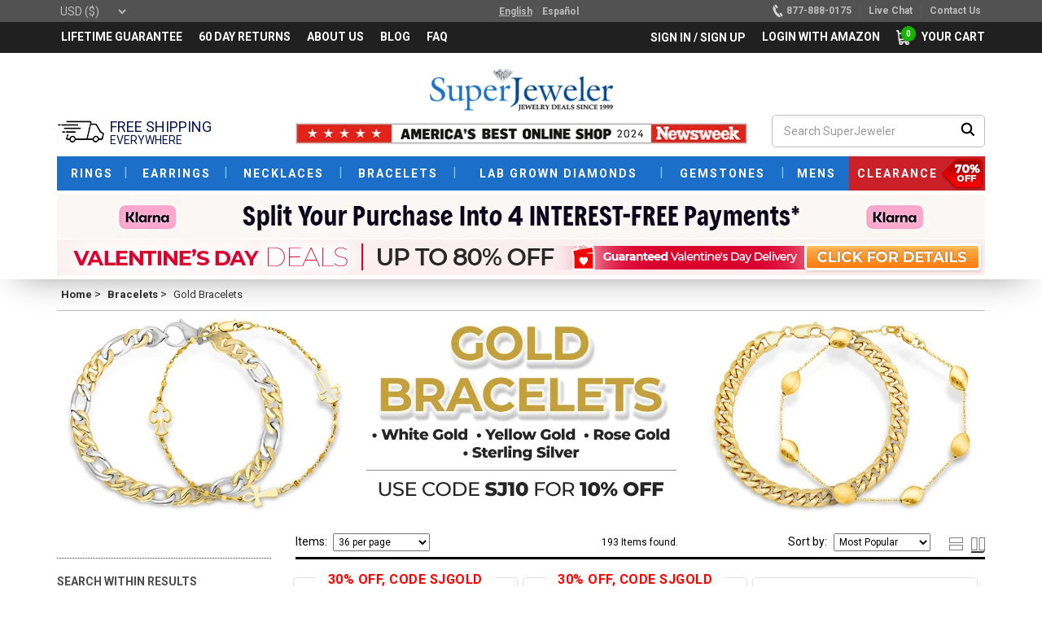

--- FILE ---
content_type: text/html; charset=utf-8
request_url: https://www.superjeweler.com/gold-bracelets
body_size: 233170
content:
<!DOCTYPE html>
<html lang="en">
<head>
    <meta charset="utf-8">
    <link rel="manifest" href="/manifest.txt">

    <link rel="preconnect" href="https://fonts.gstatic.com" crossorigin>
    <link rel="preconnect" href="https://fonts.googleapis.com" crossorigin>
    <link rel="preconnect" href="https://translate.googleapis.com" crossorigin>
    <link rel="preconnect" href="https://media.superjeweler.com/" crossorigin>

    
    



        <meta name="viewport" content="width=device-width, initial-scale=1.0, minimum-scale=1, user-scalable=no" />

        <link href="/amp-assets/css/header.css?v=2026.01.15.06.33.37" rel="stylesheet">


    <meta name="keywords" content="Gold Bracelets, gold bracelets for women, gold bracelets for men, mens gold bracelets, mens bracelets gold" />
    <meta name="description" content="Check out SuperJeweler&#39;s huge selection of Gold Bracelets that the absolute lowest prices anywhere.  Save up to 80% off retail.  Coupon Code Super20" />
    <meta name="author" content="">
    <link rel="shortcut icon" href="/assets/ico/favicon.ico">

    <link rel="canonical" href="https://www.superjeweler.com/gold-bracelets" />
    <link rel="stylesheet" href="/amp-assets/css/item-image-fader.css?v=2026.01.27.08.18.33" />
    <title>Gold Bracelets | Amazing Selection &amp; The Lowest Prices From SuperJeweler</title>


    <!-- Page Style Start -->
    
<style>
    /* Bootstrap v3.3.7 CSS */
    font-family:'Roboto',sans serif;article,aside,details,figcaption,figure,footer,header,hgroup,main,menu,nav,section,summary {display:block}audio,canvas,progress,video{display:inline-block;vertical-align:baseline}audio:not([controls]){display:none;height:0}[hidden],template{display:none}a{background-color:transparent}a:active,a:hover{outline:0}abbr[title]{border-bottom:1px dotted}b,strong{font-weight:700}dfn{font-style:italic}h1{margin:.67em 0;font-size:2em}mark{color:#000;background:#ff0}small{font-size:80%}sub,sup{position:relative;font-size:75%;line-height:0;vertical-align:baseline}sup{top:-.5em}sub{bottom:-.25em}img{border:0}svg:not(:root){overflow:hidden}figure{margin:1em 40px}hr{height:0;-webkit-box-sizing:content-box;-moz-box-sizing:content-box;box-sizing:content-box}pre{overflow:auto}code,kbd,pre,samp{font-family:monospace,monospace;font-size:1em}button,input,optgroup,select,textarea{margin:0;font:inherit;color:inherit}button{overflow:visible}button,select{text-transform:none}button,html input[type=button],input[type=reset],input[type=submit]{-webkit-appearance:button;cursor:pointer}button[disabled],html input[disabled]{cursor:default}button::-moz-focus-inner,input::-moz-focus-inner{padding:0;border:0}input{line-height:normal}input[type=checkbox],input[type=radio]{-webkit-box-sizing:border-box;-moz-box-sizing:border-box;box-sizing:border-box;padding:0}input[type=number]::-webkit-inner-spin-button,input[type=number]::-webkit-outer-spin-button{height:auto}input[type=search]{-webkit-box-sizing:content-box;-moz-box-sizing:content-box;box-sizing:content-box;-webkit-appearance:textfield}input[type=search]::-webkit-search-cancel-button,input[type=search]::-webkit-search-decoration{-webkit-appearance:none}fieldset{padding:.35em .625em .75em;margin:0 2px;border:1px solid silver}legend{padding:0;border:0}textarea{overflow:auto}optgroup{font-weight:700}table{border-spacing:0;border-collapse:collapse}td,th{padding:0}/*! Source: https://github.com/h5bp/html5-boilerplate/blob/master/src/css/main.css */.glyphicon{position:relative;top:1px;display:inline-block;font-family:'Glyphicons Halflings';font-style:normal;font-weight:400;line-height:1;-webkit-font-smoothing:antialiased;-moz-osx-font-smoothing:grayscale}.glyphicon-asterisk:before{content:"\002a"}.glyphicon-plus:before{content:"\002b"}.glyphicon-eur:before,.glyphicon-euro:before{content:"\20ac"}.glyphicon-minus:before{content:"\2212"}.glyphicon-cloud:before{content:"\2601"}.glyphicon-envelope:before{content:"\2709"}.glyphicon-pencil:before{content:"\270f"}.glyphicon-glass:before{content:"\e001"}.glyphicon-music:before{content:"\e002"}.glyphicon-search:before{content:"\e003"}.glyphicon-heart:before{content:"\e005"}.glyphicon-star:before{content:"\e006"}.glyphicon-star-empty:before{content:"\e007"}.glyphicon-user:before{content:"\e008"}.glyphicon-film:before{content:"\e009"}.glyphicon-th-large:before{content:"\e010"}.glyphicon-th:before{content:"\e011"}.glyphicon-th-list:before{content:"\e012"}.glyphicon-ok:before{content:"\e013"}.glyphicon-remove:before{content:"\e014"}.glyphicon-zoom-in:before{content:"\e015"}.glyphicon-zoom-out:before{content:"\e016"}.glyphicon-off:before{content:"\e017"}.glyphicon-signal:before{content:"\e018"}.glyphicon-cog:before{content:"\e019"}.glyphicon-trash:before{content:"\e020"}.glyphicon-home:before{content:"\e021"}.glyphicon-file:before{content:"\e022"}.glyphicon-time:before{content:"\e023"}.glyphicon-road:before{content:"\e024"}.glyphicon-download-alt:before{content:"\e025"}.glyphicon-download:before{content:"\e026"}.glyphicon-upload:before{content:"\e027"}.glyphicon-inbox:before{content:"\e028"}.glyphicon-play-circle:before{content:"\e029"}.glyphicon-repeat:before{content:"\e030"}.glyphicon-refresh:before{content:"\e031"}.glyphicon-list-alt:before{content:"\e032"}.glyphicon-lock:before{content:"\e033"}.glyphicon-flag:before{content:"\e034"}.glyphicon-headphones:before{content:"\e035"}.glyphicon-volume-off:before{content:"\e036"}.glyphicon-volume-down:before{content:"\e037"}.glyphicon-volume-up:before{content:"\e038"}.glyphicon-qrcode:before{content:"\e039"}.glyphicon-barcode:before{content:"\e040"}.glyphicon-tag:before{content:"\e041"}.glyphicon-tags:before{content:"\e042"}.glyphicon-book:before{content:"\e043"}.glyphicon-bookmark:before{content:"\e044"}.glyphicon-print:before{content:"\e045"}.glyphicon-camera:before{content:"\e046"}.glyphicon-font:before{content:"\e047"}.glyphicon-bold:before{content:"\e048"}.glyphicon-italic:before{content:"\e049"}.glyphicon-text-height:before{content:"\e050"}.glyphicon-text-width:before{content:"\e051"}.glyphicon-align-left:before{content:"\e052"}.glyphicon-align-center:before{content:"\e053"}.glyphicon-align-right:before{content:"\e054"}.glyphicon-align-justify:before{content:"\e055"}.glyphicon-list:before{content:"\e056"}.glyphicon-indent-left:before{content:"\e057"}.glyphicon-indent-right:before{content:"\e058"}.glyphicon-facetime-video:before{content:"\e059"}.glyphicon-picture:before{content:"\e060"}.glyphicon-map-marker:before{content:"\e062"}.glyphicon-adjust:before{content:"\e063"}.glyphicon-tint:before{content:"\e064"}.glyphicon-edit:before{content:"\e065"}.glyphicon-share:before{content:"\e066"}.glyphicon-check:before{content:"\e067"}.glyphicon-move:before{content:"\e068"}.glyphicon-step-backward:before{content:"\e069"}.glyphicon-fast-backward:before{content:"\e070"}.glyphicon-backward:before{content:"\e071"}.glyphicon-play:before{content:"\e072"}.glyphicon-pause:before{content:"\e073"}.glyphicon-stop:before{content:"\e074"}.glyphicon-forward:before{content:"\e075"}.glyphicon-fast-forward:before{content:"\e076"}.glyphicon-step-forward:before{content:"\e077"}.glyphicon-eject:before{content:"\e078"}.glyphicon-chevron-left:before{content:"\e079"}.glyphicon-chevron-right:before{content:"\e080"}.glyphicon-plus-sign:before{content:"\e081"}.glyphicon-minus-sign:before{content:"\e082"}.glyphicon-remove-sign:before{content:"\e083"}.glyphicon-ok-sign:before{content:"\e084"}.glyphicon-question-sign:before{content:"\e085"}.glyphicon-info-sign:before{content:"\e086"}.glyphicon-screenshot:before{content:"\e087"}.glyphicon-remove-circle:before{content:"\e088"}.glyphicon-ok-circle:before{content:"\e089"}.glyphicon-ban-circle:before{content:"\e090"}.glyphicon-arrow-left:before{content:"\e091"}.glyphicon-arrow-right:before{content:"\e092"}.glyphicon-arrow-up:before{content:"\e093"}.glyphicon-arrow-down:before{content:"\e094"}.glyphicon-share-alt:before{content:"\e095"}.glyphicon-resize-full:before{content:"\e096"}.glyphicon-resize-small:before{content:"\e097"}.glyphicon-exclamation-sign:before{content:"\e101"}.glyphicon-gift:before{content:"\e102"}.glyphicon-leaf:before{content:"\e103"}.glyphicon-fire:before{content:"\e104"}.glyphicon-eye-open:before{content:"\e105"}.glyphicon-eye-close:before{content:"\e106"}.glyphicon-warning-sign:before{content:"\e107"}.glyphicon-plane:before{content:"\e108"}.glyphicon-calendar:before{content:"\e109"}.glyphicon-random:before{content:"\e110"}.glyphicon-comment:before{content:"\e111"}.glyphicon-magnet:before{content:"\e112"}.glyphicon-chevron-up:before{content:"\e113"}.glyphicon-chevron-down:before{content:"\e114"}.glyphicon-retweet:before{content:"\e115"}.glyphicon-shopping-cart:before{content:"\e116"}.glyphicon-folder-close:before{content:"\e117"}.glyphicon-folder-open:before{content:"\e118"}.glyphicon-resize-vertical:before{content:"\e119"}.glyphicon-resize-horizontal:before{content:"\e120"}.glyphicon-hdd:before{content:"\e121"}.glyphicon-bullhorn:before{content:"\e122"}.glyphicon-bell:before{content:"\e123"}.glyphicon-certificate:before{content:"\e124"}.glyphicon-thumbs-up:before{content:"\e125"}.glyphicon-thumbs-down:before{content:"\e126"}.glyphicon-hand-right:before{content:"\e127"}.glyphicon-hand-left:before{content:"\e128"}.glyphicon-hand-up:before{content:"\e129"}.glyphicon-hand-down:before{content:"\e130"}.glyphicon-circle-arrow-right:before{content:"\e131"}.glyphicon-circle-arrow-left:before{content:"\e132"}.glyphicon-circle-arrow-up:before{content:"\e133"}.glyphicon-circle-arrow-down:before{content:"\e134"}.glyphicon-globe:before{content:"\e135"}.glyphicon-wrench:before{content:"\e136"}.glyphicon-tasks:before{content:"\e137"}.glyphicon-filter:before{content:"\e138"}.glyphicon-briefcase:before{content:"\e139"}.glyphicon-fullscreen:before{content:"\e140"}.glyphicon-dashboard:before{content:"\e141"}.glyphicon-paperclip:before{content:"\e142"}.glyphicon-heart-empty:before{content:"\e143"}.glyphicon-link:before{content:"\e144"}.glyphicon-phone:before{content:"\e145"}.glyphicon-pushpin:before{content:"\e146"}.glyphicon-usd:before{content:"\e148"}.glyphicon-gbp:before{content:"\e149"}.glyphicon-sort:before{content:"\e150"}.glyphicon-sort-by-alphabet:before{content:"\e151"}.glyphicon-sort-by-alphabet-alt:before{content:"\e152"}.glyphicon-sort-by-order:before{content:"\e153"}.glyphicon-sort-by-order-alt:before{content:"\e154"}.glyphicon-sort-by-attributes:before{content:"\e155"}.glyphicon-sort-by-attributes-alt:before{content:"\e156"}.glyphicon-unchecked:before{content:"\e157"}.glyphicon-expand:before{content:"\e158"}.glyphicon-collapse-down:before{content:"\e159"}.glyphicon-collapse-up:before{content:"\e160"}.glyphicon-log-in:before{content:"\e161"}.glyphicon-flash:before{content:"\e162"}.glyphicon-log-out:before{content:"\e163"}.glyphicon-new-window:before{content:"\e164"}.glyphicon-record:before{content:"\e165"}.glyphicon-save:before{content:"\e166"}.glyphicon-open:before{content:"\e167"}.glyphicon-saved:before{content:"\e168"}.glyphicon-import:before{content:"\e169"}.glyphicon-export:before{content:"\e170"}.glyphicon-send:before{content:"\e171"}.glyphicon-floppy-disk:before{content:"\e172"}.glyphicon-floppy-saved:before{content:"\e173"}.glyphicon-floppy-remove:before{content:"\e174"}.glyphicon-floppy-save:before{content:"\e175"}.glyphicon-floppy-open:before{content:"\e176"}.glyphicon-credit-card:before{content:"\e177"}.glyphicon-transfer:before{content:"\e178"}.glyphicon-cutlery:before{content:"\e179"}.glyphicon-header:before{content:"\e180"}.glyphicon-compressed:before{content:"\e181"}.glyphicon-earphone:before{content:"\e182"}.glyphicon-phone-alt:before{content:"\e183"}.glyphicon-tower:before{content:"\e184"}.glyphicon-stats:before{content:"\e185"}.glyphicon-sd-video:before{content:"\e186"}.glyphicon-hd-video:before{content:"\e187"}.glyphicon-subtitles:before{content:"\e188"}.glyphicon-sound-stereo:before{content:"\e189"}.glyphicon-sound-dolby:before{content:"\e190"}.glyphicon-sound-5-1:before{content:"\e191"}.glyphicon-sound-6-1:before{content:"\e192"}.glyphicon-sound-7-1:before{content:"\e193"}.glyphicon-copyright-mark:before{content:"\e194"}.glyphicon-registration-mark:before{content:"\e195"}.glyphicon-cloud-download:before{content:"\e197"}.glyphicon-cloud-upload:before{content:"\e198"}.glyphicon-tree-conifer:before{content:"\e199"}.glyphicon-tree-deciduous:before{content:"\e200"}.glyphicon-cd:before{content:"\e201"}.glyphicon-save-file:before{content:"\e202"}.glyphicon-open-file:before{content:"\e203"}.glyphicon-level-up:before{content:"\e204"}.glyphicon-copy:before{content:"\e205"}.glyphicon-paste:before{content:"\e206"}.glyphicon-alert:before{content:"\e209"}.glyphicon-equalizer:before{content:"\e210"}.glyphicon-king:before{content:"\e211"}.glyphicon-queen:before{content:"\e212"}.glyphicon-pawn:before{content:"\e213"}.glyphicon-bishop:before{content:"\e214"}.glyphicon-knight:before{content:"\e215"}.glyphicon-baby-formula:before{content:"\e216"}.glyphicon-tent:before{content:"\26fa"}.glyphicon-blackboard:before{content:"\e218"}.glyphicon-bed:before{content:"\e219"}.glyphicon-apple:before{content:"\f8ff"}.glyphicon-erase:before{content:"\e221"}.glyphicon-hourglass:before{content:"\231b"}.glyphicon-lamp:before{content:"\e223"}.glyphicon-duplicate:before{content:"\e224"}.glyphicon-piggy-bank:before{content:"\e225"}.glyphicon-scissors:before{content:"\e226"}.glyphicon-bitcoin:before{content:"\e227"}.glyphicon-btc:before{content:"\e227"}.glyphicon-xbt:before{content:"\e227"}.glyphicon-yen:before{content:"\00a5"}.glyphicon-jpy:before{content:"\00a5"}.glyphicon-ruble:before{content:"\20bd"}.glyphicon-rub:before{content:"\20bd"}.glyphicon-scale:before{content:"\e230"}.glyphicon-ice-lolly:before{content:"\e231"}.glyphicon-ice-lolly-tasted:before{content:"\e232"}.glyphicon-education:before{content:"\e233"}.glyphicon-option-horizontal:before{content:"\e234"}.glyphicon-option-vertical:before{content:"\e235"}.glyphicon-menu-hamburger:before{content:"\e236"}.glyphicon-modal-window:before{content:"\e237"}.glyphicon-oil:before{content:"\e238"}.glyphicon-grain:before{content:"\e239"}.glyphicon-sunglasses:before{content:"\e240"}.glyphicon-text-size:before{content:"\e241"}.glyphicon-text-color:before{content:"\e242"}.glyphicon-text-background:before{content:"\e243"}.glyphicon-object-align-top:before{content:"\e244"}.glyphicon-object-align-bottom:before{content:"\e245"}.glyphicon-object-align-horizontal:before{content:"\e246"}.glyphicon-object-align-left:before{content:"\e247"}.glyphicon-object-align-vertical:before{content:"\e248"}.glyphicon-object-align-right:before{content:"\e249"}.glyphicon-triangle-right:before{content:"\e250"}.glyphicon-triangle-left:before{content:"\e251"}.glyphicon-triangle-bottom:before{content:"\e252"}.glyphicon-triangle-top:before{content:"\e253"}.glyphicon-console:before{content:"\e254"}.glyphicon-superscript:before{content:"\e255"}.glyphicon-subscript:before{content:"\e256"}.glyphicon-menu-left:before{content:"\e257"}.glyphicon-menu-right:before{content:"\e258"}.glyphicon-menu-down:before{content:"\e259"}.glyphicon-menu-up:before{content:"\e260"}*{-webkit-box-sizing:border-box;-moz-box-sizing:border-box;box-sizing:border-box}:after,:before{-webkit-box-sizing:border-box;-moz-box-sizing:border-box;box-sizing:border-box}html{font-size:10px;-webkit-tap-highlight-color:transparent}body{font-family:"Helvetica Neue",Helvetica,Arial,sans-serif;font-size:14px;line-height:1.42857143;color:#333;background-color:#fff}button,input,select,textarea{font-family:inherit;font-size:inherit;line-height:inherit}a{color:#337ab7;text-decoration:none}a:focus,a:hover{color:#23527c;text-decoration:underline}a:focus{outline:5px auto -webkit-focus-ring-color;outline-offset:-2px}figure{margin:0}img{vertical-align:middle}.carousel-inner>.item>a>img,.carousel-inner>.item>img,.img-responsive,.thumbnail a>img,.thumbnail>img{display:block;max-width:100%;height:auto}.img-rounded{border-radius:6px}.img-thumbnail{display:inline-block;max-width:100%;height:auto;padding:4px;line-height:1.42857143;background-color:#fff;border:1px solid #ddd;border-radius:4px;-webkit-transition:all .2s ease-in-out;-o-transition:all .2s ease-in-out;transition:all .2s ease-in-out}.img-circle{border-radius:50%}hr{margin-top:20px;margin-bottom:20px;border:0;border-top:1px solid #eee}.sr-only{position:absolute;width:1px;height:1px;padding:0;margin:-1px;overflow:hidden;clip:rect(0,0,0,0);border:0}.sr-only-focusable:active,.sr-only-focusable:focus{position:static;width:auto;height:auto;margin:0;overflow:visible;clip:auto}[role=button]{cursor:pointer}.h1,.h2,.h3,.h4,.h5,.h6,h1,h2,h3,h4,h5,h6{font-family:inherit;font-weight:500;line-height:1.1;color:inherit}.h1 .small,.h1 small,.h2 .small,.h2 small,.h3 .small,.h3 small,.h4 .small,.h4 small,.h5 .small,.h5 small,.h6 .small,.h6 small,h1 .small,h1 small,h2 .small,h2 small,h3 .small,h3 small,h4 .small,h4 small,h5 .small,h5 small,h6 .small,h6 small{font-weight:400;line-height:1;color:#777}.h1,.h2,.h3,h1,h2,h3{margin-top:20px;margin-bottom:10px}.h1 .small,.h1 small,.h2 .small,.h2 small,.h3 .small,.h3 small,h1 .small,h1 small,h2 .small,h2 small,h3 .small,h3 small{font-size:65%}.h4,.h5,.h6,h4,h5,h6{margin-top:10px;margin-bottom:10px}.h4 .small,.h4 small,.h5 .small,.h5 small,.h6 .small,.h6 small,h4 .small,h4 small,h5 .small,h5 small,h6 .small,h6 small{font-size:75%}.h1,h1{font-size:36px}.h2,h2{font-size:30px}.h3,h3{font-size:24px}.h4,h4{font-size:18px}.h5,h5{font-size:14px}.h6,h6{font-size:12px}p{margin:0 0 10px}.lead{margin-bottom:20px;font-size:16px;font-weight:300;line-height:1.4}@media (min-width:768px){.lead{font-size:21px}}.small,small{font-size:85%}.mark,mark{padding:.2em;background-color:#fcf8e3}.text-left{text-align:left}.text-right{text-align:right}.text-center{text-align:center}.text-justify{text-align:justify}.text-nowrap{white-space:nowrap}.text-lowercase{text-transform:lowercase}.text-uppercase{text-transform:uppercase}.text-capitalize{text-transform:capitalize}.text-muted{color:#777}.text-primary{color:#337ab7}a.text-primary:focus,a.text-primary:hover{color:#286090}.text-success{color:#3c763d}a.text-success:focus,a.text-success:hover{color:#2b542c}.text-info{color:#31708f}a.text-info:focus,a.text-info:hover{color:#245269}.text-warning{color:#8a6d3b}a.text-warning:focus,a.text-warning:hover{color:#66512c}.text-danger{color:#a94442}a.text-danger:focus,a.text-danger:hover{color:#843534}.bg-primary{color:#fff;background-color:#337ab7}a.bg-primary:focus,a.bg-primary:hover{background-color:#286090}.bg-success{background-color:#dff0d8}a.bg-success:focus,a.bg-success:hover{background-color:#c1e2b3}.bg-info{background-color:#d9edf7}a.bg-info:focus,a.bg-info:hover{background-color:#afd9ee}.bg-warning{background-color:#fcf8e3}a.bg-warning:focus,a.bg-warning:hover{background-color:#f7ecb5}.bg-danger{background-color:#f2dede}a.bg-danger:focus,a.bg-danger:hover{background-color:#e4b9b9}.page-header{padding-bottom:9px;margin:40px 0 20px;border-bottom:1px solid #eee}ol,ul{margin-top:0;margin-bottom:10px}ol ol,ol ul,ul ol,ul ul{margin-bottom:0}.list-unstyled{padding-left:0;list-style:none}.list-inline{padding-left:0;margin-left:-5px;list-style:none}.list-inline>li{display:inline-block;padding-right:5px;padding-left:5px}dl{margin-top:0;margin-bottom:20px}dd,dt{line-height:1.42857143}dt{font-weight:700}dd{margin-left:0}@media (min-width:768px){.dl-horizontal dt{float:left;width:160px;overflow:hidden;clear:left;text-align:right;text-overflow:ellipsis;white-space:nowrap}.dl-horizontal dd{margin-left:180px}}abbr[data-original-title],abbr[title]{cursor:help;border-bottom:1px dotted #777}.initialism{font-size:90%;text-transform:uppercase}blockquote{padding:10px 20px;margin:0 0 20px;font-size:17.5px;border-left:5px solid #eee}blockquote ol:last-child,blockquote p:last-child,blockquote ul:last-child{margin-bottom:0}blockquote .small,blockquote footer,blockquote small{display:block;font-size:80%;line-height:1.42857143;color:#777}blockquote .small:before,blockquote footer:before,blockquote small:before{content:'\2014 \00A0'}.blockquote-reverse,blockquote.pull-right{padding-right:15px;padding-left:0;text-align:right;border-right:5px solid #eee;border-left:0}.blockquote-reverse .small:before,.blockquote-reverse footer:before,.blockquote-reverse small:before,blockquote.pull-right .small:before,blockquote.pull-right footer:before,blockquote.pull-right small:before{content:''}.blockquote-reverse .small:after,.blockquote-reverse footer:after,.blockquote-reverse small:after,blockquote.pull-right .small:after,blockquote.pull-right footer:after,blockquote.pull-right small:after{content:'\00A0 \2014'}address{margin-bottom:20px;font-style:normal;line-height:1.42857143}code,kbd,pre,samp{font-family:Menlo,Monaco,Consolas,"Courier New",monospace}code{padding:2px 4px;font-size:90%;color:#c7254e;background-color:#f9f2f4;border-radius:4px}kbd{padding:2px 4px;font-size:90%;color:#fff;background-color:#333;border-radius:3px;-webkit-box-shadow:inset 0 -1px 0 rgba(0,0,0,.25);box-shadow:inset 0 -1px 0 rgba(0,0,0,.25)}kbd kbd{padding:0;font-size:100%;font-weight:700;-webkit-box-shadow:none;box-shadow:none}pre{display:block;padding:9.5px;margin:0 0 10px;font-size:13px;line-height:1.42857143;color:#333;word-break:break-all;word-wrap:break-word;background-color:#f5f5f5;border:1px solid #ccc;border-radius:4px}pre code{padding:0;font-size:inherit;color:inherit;white-space:pre-wrap;background-color:transparent;border-radius:0}.pre-scrollable{max-height:340px;overflow-y:scroll}.container{padding-right:15px;padding-left:15px;margin-right:auto;margin-left:auto}@media (min-width:768px){.container{width:750px}}@media (min-width:992px){.container{width:970px}}@media (min-width:1200px){.container{width:1170px}}.container-fluid{padding-right:15px;padding-left:15px;margin-right:auto;margin-left:auto}.row{margin-right:-15px;margin-left:-15px}.col-lg-1,.col-lg-10,.col-lg-11,.col-lg-12,.col-lg-2,.col-lg-3,.col-lg-4,.col-lg-5,.col-lg-6,.col-lg-7,.col-lg-8,.col-lg-9,.col-md-1,.col-md-10,.col-md-11,.col-md-12,.col-md-2,.col-md-3,.col-md-4,.col-md-5,.col-md-6,.col-md-7,.col-md-8,.col-md-9,.col-sm-1,.col-sm-10,.col-sm-11,.col-sm-12,.col-sm-2,.col-sm-3,.col-sm-4,.col-sm-5,.col-sm-6,.col-sm-7,.col-sm-8,.col-sm-9,.col-xs-1,.col-xs-10,.col-xs-11,.col-xs-12,.col-xs-2,.col-xs-3,.col-xs-4,.col-xs-5,.col-xs-6,.col-xs-7,.col-xs-8,.col-xs-9{position:relative;min-height:1px;padding-right:15px;padding-left:15px}.col-xs-1,.col-xs-10,.col-xs-11,.col-xs-12,.col-xs-2,.col-xs-3,.col-xs-4,.col-xs-5,.col-xs-6,.col-xs-7,.col-xs-8,.col-xs-9{float:left}.col-xs-12{width:100%}.col-xs-11{width:91.66666667%}.col-xs-10{width:83.33333333%}.col-xs-9{width:75%}.col-xs-8{width:66.66666667%}.col-xs-7{width:58.33333333%}.col-xs-6{width:50%}.col-xs-5{width:41.66666667%}.col-xs-4{width:33.33333333%}.col-xs-3{width:25%}.col-xs-2{width:16.66666667%}.col-xs-1{width:8.33333333%}.col-xs-pull-12{right:100%}.col-xs-pull-11{right:91.66666667%}.col-xs-pull-10{right:83.33333333%}.col-xs-pull-9{right:75%}.col-xs-pull-8{right:66.66666667%}.col-xs-pull-7{right:58.33333333%}.col-xs-pull-6{right:50%}.col-xs-pull-5{right:41.66666667%}.col-xs-pull-4{right:33.33333333%}.col-xs-pull-3{right:25%}.col-xs-pull-2{right:16.66666667%}.col-xs-pull-1{right:8.33333333%}.col-xs-pull-0{right:auto}.col-xs-push-12{left:100%}.col-xs-push-11{left:91.66666667%}.col-xs-push-10{left:83.33333333%}.col-xs-push-9{left:75%}.col-xs-push-8{left:66.66666667%}.col-xs-push-7{left:58.33333333%}.col-xs-push-6{left:50%}.col-xs-push-5{left:41.66666667%}.col-xs-push-4{left:33.33333333%}.col-xs-push-3{left:25%}.col-xs-push-2{left:16.66666667%}.col-xs-push-1{left:8.33333333%}.col-xs-push-0{left:auto}.col-xs-offset-12{margin-left:100%}.col-xs-offset-11{margin-left:91.66666667%}.col-xs-offset-10{margin-left:83.33333333%}.col-xs-offset-9{margin-left:75%}.col-xs-offset-8{margin-left:66.66666667%}.col-xs-offset-7{margin-left:58.33333333%}.col-xs-offset-6{margin-left:50%}.col-xs-offset-5{margin-left:41.66666667%}.col-xs-offset-4{margin-left:33.33333333%}.col-xs-offset-3{margin-left:25%}.col-xs-offset-2{margin-left:16.66666667%}.col-xs-offset-1{margin-left:8.33333333%}.col-xs-offset-0{margin-left:0}@media (min-width:768px){.col-sm-1,.col-sm-10,.col-sm-11,.col-sm-12,.col-sm-2,.col-sm-3,.col-sm-4,.col-sm-5,.col-sm-6,.col-sm-7,.col-sm-8,.col-sm-9{float:left}.col-sm-12{width:100%}.col-sm-11{width:91.66666667%}.col-sm-10{width:83.33333333%}.col-sm-9{width:75%}.col-sm-8{width:66.66666667%}.col-sm-7{width:58.33333333%}.col-sm-6{width:50%}.col-sm-5{width:41.66666667%}.col-sm-4{width:33.33333333%}.col-sm-3{width:25%}.col-sm-2{width:16.66666667%}.col-sm-1{width:8.33333333%}.col-sm-pull-12{right:100%}.col-sm-pull-11{right:91.66666667%}.col-sm-pull-10{right:83.33333333%}.col-sm-pull-9{right:75%}.col-sm-pull-8{right:66.66666667%}.col-sm-pull-7{right:58.33333333%}.col-sm-pull-6{right:50%}.col-sm-pull-5{right:41.66666667%}.col-sm-pull-4{right:33.33333333%}.col-sm-pull-3{right:25%}.col-sm-pull-2{right:16.66666667%}.col-sm-pull-1{right:8.33333333%}.col-sm-pull-0{right:auto}.col-sm-push-12{left:100%}.col-sm-push-11{left:91.66666667%}.col-sm-push-10{left:83.33333333%}.col-sm-push-9{left:75%}.col-sm-push-8{left:66.66666667%}.col-sm-push-7{left:58.33333333%}.col-sm-push-6{left:50%}.col-sm-push-5{left:41.66666667%}.col-sm-push-4{left:33.33333333%}.col-sm-push-3{left:25%}.col-sm-push-2{left:16.66666667%}.col-sm-push-1{left:8.33333333%}.col-sm-push-0{left:auto}.col-sm-offset-12{margin-left:100%}.col-sm-offset-11{margin-left:91.66666667%}.col-sm-offset-10{margin-left:83.33333333%}.col-sm-offset-9{margin-left:75%}.col-sm-offset-8{margin-left:66.66666667%}.col-sm-offset-7{margin-left:58.33333333%}.col-sm-offset-6{margin-left:50%}.col-sm-offset-5{margin-left:41.66666667%}.col-sm-offset-4{margin-left:33.33333333%}.col-sm-offset-3{margin-left:25%}.col-sm-offset-2{margin-left:16.66666667%}.col-sm-offset-1{margin-left:8.33333333%}.col-sm-offset-0{margin-left:0}}@media (min-width:992px){.col-md-1,.col-md-10,.col-md-11,.col-md-12,.col-md-2,.col-md-3,.col-md-4,.col-md-5,.col-md-6,.col-md-7,.col-md-8,.col-md-9{float:left}.col-md-12{width:100%}.col-md-11{width:91.66666667%}.col-md-10{width:83.33333333%}.col-md-9{width:75%}.col-md-8{width:66.66666667%}.col-md-7{width:58.33333333%}.col-md-6{width:50%}.col-md-5{width:41.66666667%}.col-md-4{width:33.33333333%}.col-md-3{width:25%}.col-md-2{width:16.66666667%}.col-md-1{width:8.33333333%}.col-md-pull-12{right:100%}.col-md-pull-11{right:91.66666667%}.col-md-pull-10{right:83.33333333%}.col-md-pull-9{right:75%}.col-md-pull-8{right:66.66666667%}.col-md-pull-7{right:58.33333333%}.col-md-pull-6{right:50%}.col-md-pull-5{right:41.66666667%}.col-md-pull-4{right:33.33333333%}.col-md-pull-3{right:25%}.col-md-pull-2{right:16.66666667%}.col-md-pull-1{right:8.33333333%}.col-md-pull-0{right:auto}.col-md-push-12{left:100%}.col-md-push-11{left:91.66666667%}.col-md-push-10{left:83.33333333%}.col-md-push-9{left:75%}.col-md-push-8{left:66.66666667%}.col-md-push-7{left:58.33333333%}.col-md-push-6{left:50%}.col-md-push-5{left:41.66666667%}.col-md-push-4{left:33.33333333%}.col-md-push-3{left:25%}.col-md-push-2{left:16.66666667%}.col-md-push-1{left:8.33333333%}.col-md-push-0{left:auto}.col-md-offset-12{margin-left:100%}.col-md-offset-11{margin-left:91.66666667%}.col-md-offset-10{margin-left:83.33333333%}.col-md-offset-9{margin-left:75%}.col-md-offset-8{margin-left:66.66666667%}.col-md-offset-7{margin-left:58.33333333%}.col-md-offset-6{margin-left:50%}.col-md-offset-5{margin-left:41.66666667%}.col-md-offset-4{margin-left:33.33333333%}.col-md-offset-3{margin-left:25%}.col-md-offset-2{margin-left:16.66666667%}.col-md-offset-1{margin-left:8.33333333%}.col-md-offset-0{margin-left:0}}@media (min-width:1200px){.col-lg-1,.col-lg-10,.col-lg-11,.col-lg-12,.col-lg-2,.col-lg-3,.col-lg-4,.col-lg-5,.col-lg-6,.col-lg-7,.col-lg-8,.col-lg-9{float:left}.col-lg-12{width:100%}.col-lg-11{width:91.66666667%}.col-lg-10{width:83.33333333%}.col-lg-9{width:75%}.col-lg-8{width:66.66666667%}.col-lg-7{width:58.33333333%}.col-lg-6{width:50%}.col-lg-5{width:41.66666667%}.col-lg-4{width:33.33333333%}.col-lg-3{width:25%}.col-lg-2{width:16.66666667%}.col-lg-1{width:8.33333333%}.col-lg-pull-12{right:100%}.col-lg-pull-11{right:91.66666667%}.col-lg-pull-10{right:83.33333333%}.col-lg-pull-9{right:75%}.col-lg-pull-8{right:66.66666667%}.col-lg-pull-7{right:58.33333333%}.col-lg-pull-6{right:50%}.col-lg-pull-5{right:41.66666667%}.col-lg-pull-4{right:33.33333333%}.col-lg-pull-3{right:25%}.col-lg-pull-2{right:16.66666667%}.col-lg-pull-1{right:8.33333333%}.col-lg-pull-0{right:auto}.col-lg-push-12{left:100%}.col-lg-push-11{left:91.66666667%}.col-lg-push-10{left:83.33333333%}.col-lg-push-9{left:75%}.col-lg-push-8{left:66.66666667%}.col-lg-push-7{left:58.33333333%}.col-lg-push-6{left:50%}.col-lg-push-5{left:41.66666667%}.col-lg-push-4{left:33.33333333%}.col-lg-push-3{left:25%}.col-lg-push-2{left:16.66666667%}.col-lg-push-1{left:8.33333333%}.col-lg-push-0{left:auto}.col-lg-offset-12{margin-left:100%}.col-lg-offset-11{margin-left:91.66666667%}.col-lg-offset-10{margin-left:83.33333333%}.col-lg-offset-9{margin-left:75%}.col-lg-offset-8{margin-left:66.66666667%}.col-lg-offset-7{margin-left:58.33333333%}.col-lg-offset-6{margin-left:50%}.col-lg-offset-5{margin-left:41.66666667%}.col-lg-offset-4{margin-left:33.33333333%}.col-lg-offset-3{margin-left:25%}.col-lg-offset-2{margin-left:16.66666667%}.col-lg-offset-1{margin-left:8.33333333%}.col-lg-offset-0{margin-left:0}}table{background-color:transparent}caption{padding-top:8px;padding-bottom:8px;color:#777;text-align:left}th{text-align:left}.table{width:100%;max-width:100%;margin-bottom:20px}.table>tbody>tr>td,.table>tbody>tr>th,.table>tfoot>tr>td,.table>tfoot>tr>th,.table>thead>tr>td,.table>thead>tr>th{padding:8px;line-height:1.42857143;vertical-align:top;border-top:1px solid #ddd}.table>thead>tr>th{vertical-align:bottom;border-bottom:2px solid #ddd}.table>caption+thead>tr:first-child>td,.table>caption+thead>tr:first-child>th,.table>colgroup+thead>tr:first-child>td,.table>colgroup+thead>tr:first-child>th,.table>thead:first-child>tr:first-child>td,.table>thead:first-child>tr:first-child>th{border-top:0}.table>tbody+tbody{border-top:2px solid #ddd}.table .table{background-color:#fff}.table-condensed>tbody>tr>td,.table-condensed>tbody>tr>th,.table-condensed>tfoot>tr>td,.table-condensed>tfoot>tr>th,.table-condensed>thead>tr>td,.table-condensed>thead>tr>th{padding:5px}.table-bordered{border:1px solid #ddd}.table-bordered>tbody>tr>td,.table-bordered>tbody>tr>th,.table-bordered>tfoot>tr>td,.table-bordered>tfoot>tr>th,.table-bordered>thead>tr>td,.table-bordered>thead>tr>th{border:1px solid #ddd}.table-bordered>thead>tr>td,.table-bordered>thead>tr>th{border-bottom-width:2px}.table-striped>tbody>tr:nth-of-type(odd){background-color:#f9f9f9}.table-hover>tbody>tr:hover{background-color:#f5f5f5}table col[class*=col-]{position:static;display:table-column;float:none}table td[class*=col-],table th[class*=col-]{position:static;display:table-cell;float:none}.table>tbody>tr.active>td,.table>tbody>tr.active>th,.table>tbody>tr>td.active,.table>tbody>tr>th.active,.table>tfoot>tr.active>td,.table>tfoot>tr.active>th,.table>tfoot>tr>td.active,.table>tfoot>tr>th.active,.table>thead>tr.active>td,.table>thead>tr.active>th,.table>thead>tr>td.active,.table>thead>tr>th.active{background-color:#f5f5f5}.table-hover>tbody>tr.active:hover>td,.table-hover>tbody>tr.active:hover>th,.table-hover>tbody>tr:hover>.active,.table-hover>tbody>tr>td.active:hover,.table-hover>tbody>tr>th.active:hover{background-color:#e8e8e8}.table>tbody>tr.success>td,.table>tbody>tr.success>th,.table>tbody>tr>td.success,.table>tbody>tr>th.success,.table>tfoot>tr.success>td,.table>tfoot>tr.success>th,.table>tfoot>tr>td.success,.table>tfoot>tr>th.success,.table>thead>tr.success>td,.table>thead>tr.success>th,.table>thead>tr>td.success,.table>thead>tr>th.success{background-color:#dff0d8}.table-hover>tbody>tr.success:hover>td,.table-hover>tbody>tr.success:hover>th,.table-hover>tbody>tr:hover>.success,.table-hover>tbody>tr>td.success:hover,.table-hover>tbody>tr>th.success:hover{background-color:#d0e9c6}.table>tbody>tr.info>td,.table>tbody>tr.info>th,.table>tbody>tr>td.info,.table>tbody>tr>th.info,.table>tfoot>tr.info>td,.table>tfoot>tr.info>th,.table>tfoot>tr>td.info,.table>tfoot>tr>th.info,.table>thead>tr.info>td,.table>thead>tr.info>th,.table>thead>tr>td.info,.table>thead>tr>th.info{background-color:#d9edf7}.table-hover>tbody>tr.info:hover>td,.table-hover>tbody>tr.info:hover>th,.table-hover>tbody>tr:hover>.info,.table-hover>tbody>tr>td.info:hover,.table-hover>tbody>tr>th.info:hover{background-color:#c4e3f3}.table>tbody>tr.warning>td,.table>tbody>tr.warning>th,.table>tbody>tr>td.warning,.table>tbody>tr>th.warning,.table>tfoot>tr.warning>td,.table>tfoot>tr.warning>th,.table>tfoot>tr>td.warning,.table>tfoot>tr>th.warning,.table>thead>tr.warning>td,.table>thead>tr.warning>th,.table>thead>tr>td.warning,.table>thead>tr>th.warning{background-color:#fcf8e3}.table-hover>tbody>tr.warning:hover>td,.table-hover>tbody>tr.warning:hover>th,.table-hover>tbody>tr:hover>.warning,.table-hover>tbody>tr>td.warning:hover,.table-hover>tbody>tr>th.warning:hover{background-color:#faf2cc}.table>tbody>tr.danger>td,.table>tbody>tr.danger>th,.table>tbody>tr>td.danger,.table>tbody>tr>th.danger,.table>tfoot>tr.danger>td,.table>tfoot>tr.danger>th,.table>tfoot>tr>td.danger,.table>tfoot>tr>th.danger,.table>thead>tr.danger>td,.table>thead>tr.danger>th,.table>thead>tr>td.danger,.table>thead>tr>th.danger{background-color:#f2dede}.table-hover>tbody>tr.danger:hover>td,.table-hover>tbody>tr.danger:hover>th,.table-hover>tbody>tr:hover>.danger,.table-hover>tbody>tr>td.danger:hover,.table-hover>tbody>tr>th.danger:hover{background-color:#ebcccc}.table-responsive{min-height:.01%;overflow-x:auto}@media screen and (max-width:767px){.table-responsive{width:100%;margin-bottom:15px;overflow-y:hidden;-ms-overflow-style:-ms-autohiding-scrollbar;border:1px solid #ddd}.table-responsive>.table{margin-bottom:0}.table-responsive>.table>tbody>tr>td,.table-responsive>.table>tbody>tr>th,.table-responsive>.table>tfoot>tr>td,.table-responsive>.table>tfoot>tr>th,.table-responsive>.table>thead>tr>td,.table-responsive>.table>thead>tr>th{white-space:nowrap}.table-responsive>.table-bordered{border:0}.table-responsive>.table-bordered>tbody>tr>td:first-child,.table-responsive>.table-bordered>tbody>tr>th:first-child,.table-responsive>.table-bordered>tfoot>tr>td:first-child,.table-responsive>.table-bordered>tfoot>tr>th:first-child,.table-responsive>.table-bordered>thead>tr>td:first-child,.table-responsive>.table-bordered>thead>tr>th:first-child{border-left:0}.table-responsive>.table-bordered>tbody>tr>td:last-child,.table-responsive>.table-bordered>tbody>tr>th:last-child,.table-responsive>.table-bordered>tfoot>tr>td:last-child,.table-responsive>.table-bordered>tfoot>tr>th:last-child,.table-responsive>.table-bordered>thead>tr>td:last-child,.table-responsive>.table-bordered>thead>tr>th:last-child{border-right:0}.table-responsive>.table-bordered>tbody>tr:last-child>td,.table-responsive>.table-bordered>tbody>tr:last-child>th,.table-responsive>.table-bordered>tfoot>tr:last-child>td,.table-responsive>.table-bordered>tfoot>tr:last-child>th{border-bottom:0}}fieldset{min-width:0;padding:0;margin:0;border:0}legend{display:block;width:100%;padding:0;margin-bottom:20px;font-size:21px;line-height:inherit;color:#333;border:0;border-bottom:1px solid #e5e5e5}label{display:inline-block;max-width:100%;margin-bottom:5px;font-weight:700}input[type=search]{-webkit-box-sizing:border-box;-moz-box-sizing:border-box;box-sizing:border-box}input[type=checkbox],input[type=radio]{margin:4px 0 0;line-height:normal}input[type=file]{display:block}input[type=range]{display:block;width:100%}select[multiple],select[size]{height:auto}input[type=checkbox]:focus,input[type=file]:focus,input[type=radio]:focus{outline:5px auto -webkit-focus-ring-color;outline-offset:-2px}output{display:block;padding-top:7px;font-size:14px;line-height:1.42857143;color:#555}.form-control{display:block;width:100%;height:34px;padding:6px 12px;font-size:14px;line-height:1.42857143;color:#555;background-color:#fff;background-image:none;border:1px solid #ccc;border-radius:4px;-webkit-box-shadow:inset 0 1px 1px rgba(0,0,0,.075);box-shadow:inset 0 1px 1px rgba(0,0,0,.075);-webkit-transition:border-color ease-in-out .15s,-webkit-box-shadow ease-in-out .15s;-o-transition:border-color ease-in-out .15s,box-shadow ease-in-out .15s;transition:border-color ease-in-out .15s,box-shadow ease-in-out .15s}.form-control:focus{border-color:#66afe9;outline:0;-webkit-box-shadow:inset 0 1px 1px rgba(0,0,0,.075),0 0 8px rgba(102,175,233,.6);box-shadow:inset 0 1px 1px rgba(0,0,0,.075),0 0 8px rgba(102,175,233,.6)}.form-control::-moz-placeholder{color:#999;opacity:1}.form-control:-ms-input-placeholder{color:#999}.form-control::-webkit-input-placeholder{color:#999}.form-control::-ms-expand{background-color:transparent;border:0}.form-control[disabled],.form-control[readonly],fieldset[disabled] .form-control{background-color:#eee;opacity:1}.form-control[disabled],fieldset[disabled] .form-control{cursor:not-allowed}textarea.form-control{height:auto}input[type=search]{-webkit-appearance:none}@media screen and (-webkit-min-device-pixel-ratio:0){input[type=date].form-control,input[type=datetime-local].form-control,input[type=month].form-control,input[type=time].form-control{line-height:34px}.input-group-sm input[type=date],.input-group-sm input[type=datetime-local],.input-group-sm input[type=month],.input-group-sm input[type=time],input[type=date].input-sm,input[type=datetime-local].input-sm,input[type=month].input-sm,input[type=time].input-sm{line-height:30px}.input-group-lg input[type=date],.input-group-lg input[type=datetime-local],.input-group-lg input[type=month],.input-group-lg input[type=time],input[type=date].input-lg,input[type=datetime-local].input-lg,input[type=month].input-lg,input[type=time].input-lg{line-height:46px}}.form-group{margin-bottom:15px}.checkbox,.radio{position:relative;display:block;margin-top:10px;margin-bottom:10px}.checkbox label,.radio label{min-height:20px;padding-left:20px;margin-bottom:0;font-weight:400;cursor:pointer}.checkbox input[type=checkbox],.checkbox-inline input[type=checkbox],.radio input[type=radio],.radio-inline input[type=radio]{position:absolute;margin-left:-20px}.checkbox+.checkbox,.radio+.radio{margin-top:-5px}.checkbox-inline,.radio-inline{position:relative;display:inline-block;padding-left:20px;margin-bottom:0;font-weight:400;vertical-align:middle;cursor:pointer}.checkbox-inline+.checkbox-inline,.radio-inline+.radio-inline{margin-top:0;margin-left:10px}fieldset[disabled] input[type=checkbox],fieldset[disabled] input[type=radio],input[type=checkbox].disabled,input[type=checkbox][disabled],input[type=radio].disabled,input[type=radio][disabled]{cursor:not-allowed}.checkbox-inline.disabled,.radio-inline.disabled,fieldset[disabled] .checkbox-inline,fieldset[disabled] .radio-inline{cursor:not-allowed}.checkbox.disabled label,.radio.disabled label,fieldset[disabled] .checkbox label,fieldset[disabled] .radio label{cursor:not-allowed}.form-control-static{min-height:34px;padding-top:7px;padding-bottom:7px;margin-bottom:0}.form-control-static.input-lg,.form-control-static.input-sm{padding-right:0;padding-left:0}.input-sm{height:30px;padding:5px 10px;font-size:12px;line-height:1.5;border-radius:3px}select.input-sm{height:30px;line-height:30px}select[multiple].input-sm,textarea.input-sm{height:auto}.form-group-sm .form-control{height:30px;padding:5px 10px;font-size:12px;line-height:1.5;border-radius:3px}.form-group-sm select.form-control{height:30px;line-height:30px}.form-group-sm select[multiple].form-control,.form-group-sm textarea.form-control{height:auto}.form-group-sm .form-control-static{height:30px;min-height:32px;padding:6px 10px;font-size:12px;line-height:1.5}.input-lg{height:46px;padding:10px 16px;font-size:18px;line-height:1.3333333;border-radius:6px}select.input-lg{height:46px;line-height:46px}select[multiple].input-lg,textarea.input-lg{height:auto}.form-group-lg .form-control{height:46px;padding:10px 16px;font-size:18px;line-height:1.3333333;border-radius:6px}.form-group-lg select.form-control{height:46px;line-height:46px}.form-group-lg select[multiple].form-control,.form-group-lg textarea.form-control{height:auto}.form-group-lg .form-control-static{height:46px;min-height:38px;padding:11px 16px;font-size:18px;line-height:1.3333333}.has-feedback{position:relative}.has-feedback .form-control{padding-right:42.5px}.form-control-feedback{position:absolute;top:0;right:0;z-index:2;display:block;width:34px;height:34px;line-height:34px;text-align:center;pointer-events:none}.form-group-lg .form-control+.form-control-feedback,.input-group-lg+.form-control-feedback,.input-lg+.form-control-feedback{width:46px;height:46px;line-height:46px}.form-group-sm .form-control+.form-control-feedback,.input-group-sm+.form-control-feedback,.input-sm+.form-control-feedback{width:30px;height:30px;line-height:30px}.has-success .checkbox,.has-success .checkbox-inline,.has-success .control-label,.has-success .help-block,.has-success .radio,.has-success .radio-inline,.has-success.checkbox label,.has-success.checkbox-inline label,.has-success.radio label,.has-success.radio-inline label{color:#3c763d}.has-success .form-control{border-color:#3c763d;-webkit-box-shadow:inset 0 1px 1px rgba(0,0,0,.075);box-shadow:inset 0 1px 1px rgba(0,0,0,.075)}.has-success .form-control:focus{border-color:#2b542c;-webkit-box-shadow:inset 0 1px 1px rgba(0,0,0,.075),0 0 6px #67b168;box-shadow:inset 0 1px 1px rgba(0,0,0,.075),0 0 6px #67b168}.has-success .input-group-addon{color:#3c763d;background-color:#dff0d8;border-color:#3c763d}.has-success .form-control-feedback{color:#3c763d}.has-warning .checkbox,.has-warning .checkbox-inline,.has-warning .control-label,.has-warning .help-block,.has-warning .radio,.has-warning .radio-inline,.has-warning.checkbox label,.has-warning.checkbox-inline label,.has-warning.radio label,.has-warning.radio-inline label{color:#8a6d3b}.has-warning .form-control{border-color:#8a6d3b;-webkit-box-shadow:inset 0 1px 1px rgba(0,0,0,.075);box-shadow:inset 0 1px 1px rgba(0,0,0,.075)}.has-warning .form-control:focus{border-color:#66512c;-webkit-box-shadow:inset 0 1px 1px rgba(0,0,0,.075),0 0 6px #c0a16b;box-shadow:inset 0 1px 1px rgba(0,0,0,.075),0 0 6px #c0a16b}.has-warning .input-group-addon{color:#8a6d3b;background-color:#fcf8e3;border-color:#8a6d3b}.has-warning .form-control-feedback{color:#8a6d3b}.has-error .checkbox,.has-error .checkbox-inline,.has-error .control-label,.has-error .help-block,.has-error .radio,.has-error .radio-inline,.has-error.checkbox label,.has-error.checkbox-inline label,.has-error.radio label,.has-error.radio-inline label{color:#a94442}.has-error .form-control{border-color:#a94442;-webkit-box-shadow:inset 0 1px 1px rgba(0,0,0,.075);box-shadow:inset 0 1px 1px rgba(0,0,0,.075)}.has-error .form-control:focus{border-color:#843534;-webkit-box-shadow:inset 0 1px 1px rgba(0,0,0,.075),0 0 6px #ce8483;box-shadow:inset 0 1px 1px rgba(0,0,0,.075),0 0 6px #ce8483}.has-error .input-group-addon{color:#a94442;background-color:#f2dede;border-color:#a94442}.has-error .form-control-feedback{color:#a94442}.has-feedback label~.form-control-feedback{top:25px}.has-feedback label.sr-only~.form-control-feedback{top:0}.help-block{display:block;margin-top:5px;margin-bottom:10px;color:#737373}@media (min-width:768px){.form-inline .form-group{display:inline-block;margin-bottom:0;vertical-align:middle}.form-inline .form-control{display:inline-block;width:auto;vertical-align:middle}.form-inline .form-control-static{display:inline-block}.form-inline .input-group{display:inline-table;vertical-align:middle}.form-inline .input-group .form-control,.form-inline .input-group .input-group-addon,.form-inline .input-group .input-group-btn{width:auto}.form-inline .input-group>.form-control{width:100%}.form-inline .control-label{margin-bottom:0;vertical-align:middle}.form-inline .checkbox,.form-inline .radio{display:inline-block;margin-top:0;margin-bottom:0;vertical-align:middle}.form-inline .checkbox label,.form-inline .radio label{padding-left:0}.form-inline .checkbox input[type=checkbox],.form-inline .radio input[type=radio]{position:relative;margin-left:0}.form-inline .has-feedback .form-control-feedback{top:0}}.form-horizontal .checkbox,.form-horizontal .checkbox-inline,.form-horizontal .radio,.form-horizontal .radio-inline{padding-top:7px;margin-top:0;margin-bottom:0}.form-horizontal .checkbox,.form-horizontal .radio{min-height:27px}.form-horizontal .form-group{margin-right:-15px;margin-left:-15px}@media (min-width:768px){.form-horizontal .control-label{padding-top:7px;margin-bottom:0;text-align:right}}.form-horizontal .has-feedback .form-control-feedback{right:15px}@media (min-width:768px){.form-horizontal .form-group-lg .control-label{padding-top:11px;font-size:18px}}@media (min-width:768px){.form-horizontal .form-group-sm .control-label{padding-top:6px;font-size:12px}}.btn{display:inline-block;padding:6px 12px;margin-bottom:0;font-size:14px;font-weight:400;line-height:1.42857143;text-align:center;white-space:nowrap;vertical-align:middle;-ms-touch-action:manipulation;touch-action:manipulation;cursor:pointer;-webkit-user-select:none;-moz-user-select:none;-ms-user-select:none;user-select:none;background-image:none;border:1px solid transparent;border-radius:4px}.btn.active.focus,.btn.active:focus,.btn.focus,.btn:active.focus,.btn:active:focus,.btn:focus{outline:5px auto -webkit-focus-ring-color;outline-offset:-2px}.btn.focus,.btn:focus,.btn:hover{color:#333;text-decoration:none}.btn.active,.btn:active{background-image:none;outline:0;-webkit-box-shadow:inset 0 3px 5px rgba(0,0,0,.125);box-shadow:inset 0 3px 5px rgba(0,0,0,.125)}.btn.disabled,.btn[disabled],fieldset[disabled] .btn{cursor:not-allowed;-webkit-box-shadow:none;box-shadow:none;opacity:.65}a.btn.disabled,fieldset[disabled] a.btn{pointer-events:none}.btn-default{color:#333;background-color:#fff;border-color:#ccc}.btn-default.focus,.btn-default:focus{color:#333;background-color:#e6e6e6;border-color:#8c8c8c}.btn-default:hover{color:#333;background-color:#e6e6e6;border-color:#adadad}.btn-default.active,.btn-default:active,.open>.dropdown-toggle.btn-default{color:#333;background-color:#e6e6e6;border-color:#adadad}.btn-default.active.focus,.btn-default.active:focus,.btn-default.active:hover,.btn-default:active.focus,.btn-default:active:focus,.btn-default:active:hover,.open>.dropdown-toggle.btn-default.focus,.open>.dropdown-toggle.btn-default:focus,.open>.dropdown-toggle.btn-default:hover{color:#333;background-color:#d4d4d4;border-color:#8c8c8c}.btn-default.active,.btn-default:active,.open>.dropdown-toggle.btn-default{background-image:none}.btn-default.disabled.focus,.btn-default.disabled:focus,.btn-default.disabled:hover,.btn-default[disabled].focus,.btn-default[disabled]:focus,.btn-default[disabled]:hover,fieldset[disabled] .btn-default.focus,fieldset[disabled] .btn-default:focus,fieldset[disabled] .btn-default:hover{background-color:#fff;border-color:#ccc}.btn-default .badge{color:#fff;background-color:#333}.btn-primary{color:#fff;background-color:#337ab7;border-color:#2e6da4}.btn-primary.focus,.btn-primary:focus{color:#fff;background-color:#286090;border-color:#122b40}.btn-primary:hover{color:#fff;background-color:#286090;border-color:#204d74}.btn-primary.active,.btn-primary:active,.open>.dropdown-toggle.btn-primary{color:#fff;background-color:#286090;border-color:#204d74}.btn-primary.active.focus,.btn-primary.active:focus,.btn-primary.active:hover,.btn-primary:active.focus,.btn-primary:active:focus,.btn-primary:active:hover,.open>.dropdown-toggle.btn-primary.focus,.open>.dropdown-toggle.btn-primary:focus,.open>.dropdown-toggle.btn-primary:hover{color:#fff;background-color:#204d74;border-color:#122b40}.btn-primary.active,.btn-primary:active,.open>.dropdown-toggle.btn-primary{background-image:none}.btn-primary.disabled.focus,.btn-primary.disabled:focus,.btn-primary.disabled:hover,.btn-primary[disabled].focus,.btn-primary[disabled]:focus,.btn-primary[disabled]:hover,fieldset[disabled] .btn-primary.focus,fieldset[disabled] .btn-primary:focus,fieldset[disabled] .btn-primary:hover{background-color:#337ab7;border-color:#2e6da4}.btn-primary .badge{color:#337ab7;background-color:#fff}.btn-success{color:#fff;background-color:#5cb85c;border-color:#4cae4c}.btn-success.focus,.btn-success:focus{color:#fff;background-color:#449d44;border-color:#255625}.btn-success:hover{color:#fff;background-color:#449d44;border-color:#398439}.btn-success.active,.btn-success:active,.open>.dropdown-toggle.btn-success{color:#fff;background-color:#449d44;border-color:#398439}.btn-success.active.focus,.btn-success.active:focus,.btn-success.active:hover,.btn-success:active.focus,.btn-success:active:focus,.btn-success:active:hover,.open>.dropdown-toggle.btn-success.focus,.open>.dropdown-toggle.btn-success:focus,.open>.dropdown-toggle.btn-success:hover{color:#fff;background-color:#398439;border-color:#255625}.btn-success.active,.btn-success:active,.open>.dropdown-toggle.btn-success{background-image:none}.btn-success.disabled.focus,.btn-success.disabled:focus,.btn-success.disabled:hover,.btn-success[disabled].focus,.btn-success[disabled]:focus,.btn-success[disabled]:hover,fieldset[disabled] .btn-success.focus,fieldset[disabled] .btn-success:focus,fieldset[disabled] .btn-success:hover{background-color:#5cb85c;border-color:#4cae4c}.btn-success .badge{color:#5cb85c;background-color:#fff}.btn-info{color:#fff;background-color:#5bc0de;border-color:#46b8da}.btn-info.focus,.btn-info:focus{color:#fff;background-color:#31b0d5;border-color:#1b6d85}.btn-info:hover{color:#fff;background-color:#31b0d5;border-color:#269abc}.btn-info.active,.btn-info:active,.open>.dropdown-toggle.btn-info{color:#fff;background-color:#31b0d5;border-color:#269abc}.btn-info.active.focus,.btn-info.active:focus,.btn-info.active:hover,.btn-info:active.focus,.btn-info:active:focus,.btn-info:active:hover,.open>.dropdown-toggle.btn-info.focus,.open>.dropdown-toggle.btn-info:focus,.open>.dropdown-toggle.btn-info:hover{color:#fff;background-color:#269abc;border-color:#1b6d85}.btn-info.active,.btn-info:active,.open>.dropdown-toggle.btn-info{background-image:none}.btn-info.disabled.focus,.btn-info.disabled:focus,.btn-info.disabled:hover,.btn-info[disabled].focus,.btn-info[disabled]:focus,.btn-info[disabled]:hover,fieldset[disabled] .btn-info.focus,fieldset[disabled] .btn-info:focus,fieldset[disabled] .btn-info:hover{background-color:#5bc0de;border-color:#46b8da}.btn-info .badge{color:#5bc0de;background-color:#fff}.btn-warning{color:#fff;background-color:#f0ad4e;border-color:#eea236}.btn-warning.focus,.btn-warning:focus{color:#fff;background-color:#ec971f;border-color:#985f0d}.btn-warning:hover{color:#fff;background-color:#ec971f;border-color:#d58512}.btn-warning.active,.btn-warning:active,.open>.dropdown-toggle.btn-warning{color:#fff;background-color:#ec971f;border-color:#d58512}.btn-warning.active.focus,.btn-warning.active:focus,.btn-warning.active:hover,.btn-warning:active.focus,.btn-warning:active:focus,.btn-warning:active:hover,.open>.dropdown-toggle.btn-warning.focus,.open>.dropdown-toggle.btn-warning:focus,.open>.dropdown-toggle.btn-warning:hover{color:#fff;background-color:#d58512;border-color:#985f0d}.btn-warning.active,.btn-warning:active,.open>.dropdown-toggle.btn-warning{background-image:none}.btn-warning.disabled.focus,.btn-warning.disabled:focus,.btn-warning.disabled:hover,.btn-warning[disabled].focus,.btn-warning[disabled]:focus,.btn-warning[disabled]:hover,fieldset[disabled] .btn-warning.focus,fieldset[disabled] .btn-warning:focus,fieldset[disabled] .btn-warning:hover{background-color:#f0ad4e;border-color:#eea236}.btn-warning .badge{color:#f0ad4e;background-color:#fff}.btn-danger{color:#fff;background-color:#d9534f;border-color:#d43f3a}.btn-danger.focus,.btn-danger:focus{color:#fff;background-color:#c9302c;border-color:#761c19}.btn-danger:hover{color:#fff;background-color:#c9302c;border-color:#ac2925}.btn-danger.active,.btn-danger:active,.open>.dropdown-toggle.btn-danger{color:#fff;background-color:#c9302c;border-color:#ac2925}.btn-danger.active.focus,.btn-danger.active:focus,.btn-danger.active:hover,.btn-danger:active.focus,.btn-danger:active:focus,.btn-danger:active:hover,.open>.dropdown-toggle.btn-danger.focus,.open>.dropdown-toggle.btn-danger:focus,.open>.dropdown-toggle.btn-danger:hover{color:#fff;background-color:#ac2925;border-color:#761c19}.btn-danger.active,.btn-danger:active,.open>.dropdown-toggle.btn-danger{background-image:none}.btn-danger.disabled.focus,.btn-danger.disabled:focus,.btn-danger.disabled:hover,.btn-danger[disabled].focus,.btn-danger[disabled]:focus,.btn-danger[disabled]:hover,fieldset[disabled] .btn-danger.focus,fieldset[disabled] .btn-danger:focus,fieldset[disabled] .btn-danger:hover{background-color:#d9534f;border-color:#d43f3a}.btn-danger .badge{color:#d9534f;background-color:#fff}.btn-link{font-weight:400;color:#337ab7;border-radius:0}.btn-link,.btn-link.active,.btn-link:active,.btn-link[disabled],fieldset[disabled] .btn-link{background-color:transparent;-webkit-box-shadow:none;box-shadow:none}.btn-link,.btn-link:active,.btn-link:focus,.btn-link:hover{border-color:transparent}.btn-link:focus,.btn-link:hover{color:#23527c;text-decoration:underline;background-color:transparent}.btn-link[disabled]:focus,.btn-link[disabled]:hover,fieldset[disabled] .btn-link:focus,fieldset[disabled] .btn-link:hover{color:#777;text-decoration:none}.btn-group-lg>.btn,.btn-lg{padding:10px 16px;font-size:18px;line-height:1.3333333;border-radius:6px}.btn-group-sm>.btn,.btn-sm{padding:5px 10px;font-size:12px;line-height:1.5;border-radius:3px}.btn-group-xs>.btn,.btn-xs{padding:1px 5px;font-size:12px;line-height:1.5;border-radius:3px}.btn-block{display:block;width:100%}.btn-block+.btn-block{margin-top:5px}input[type=button].btn-block,input[type=reset].btn-block,input[type=submit].btn-block{width:100%}.fade{opacity:0;-webkit-transition:opacity .15s linear;-o-transition:opacity .15s linear;transition:opacity .15s linear}.fade.in{opacity:1}.collapse{display:none}.collapse.in{display:block}tr.collapse.in{display:table-row}tbody.collapse.in{display:table-row-group}.collapsing{position:relative;height:0;overflow:hidden;-webkit-transition-timing-function:ease;-o-transition-timing-function:ease;transition-timing-function:ease;-webkit-transition-duration:.35s;-o-transition-duration:.35s;transition-duration:.35s;-webkit-transition-property:height,visibility;-o-transition-property:height,visibility;transition-property:height,visibility}.caret{display:inline-block;width:0;height:0;margin-left:2px;vertical-align:middle;border-top:4px dashed;border-right:4px solid transparent;border-left:4px solid transparent}.dropdown,.dropup{position:relative}.dropdown-toggle:focus{outline:0}.dropdown-menu{position:absolute;top:100%;left:0;z-index:1000;display:none;float:left;min-width:160px;padding:5px 0;margin:2px 0 0;font-size:14px;text-align:left;list-style:none;background-color:#fff;-webkit-background-clip:padding-box;background-clip:padding-box;border:1px solid #ccc;border:1px solid rgba(0,0,0,.15);border-radius:4px;-webkit-box-shadow:0 6px 12px rgba(0,0,0,.175);box-shadow:0 6px 12px rgba(0,0,0,.175)}.dropdown-menu.pull-right{right:0;left:auto}.dropdown-menu .divider{height:1px;margin:9px 0;overflow:hidden;background-color:#e5e5e5}.dropdown-menu>li>a{display:block;padding:3px 20px;clear:both;font-weight:400;line-height:1.42857143;color:#333;white-space:nowrap}.dropdown-menu>li>a:focus,.dropdown-menu>li>a:hover{color:#262626;text-decoration:none;background-color:#f5f5f5}.dropdown-menu>.active>a,.dropdown-menu>.active>a:focus,.dropdown-menu>.active>a:hover{color:#fff;text-decoration:none;background-color:#337ab7;outline:0}.dropdown-menu>.disabled>a,.dropdown-menu>.disabled>a:focus,.dropdown-menu>.disabled>a:hover{color:#777}.dropdown-menu>.disabled>a:focus,.dropdown-menu>.disabled>a:hover{text-decoration:none;cursor:not-allowed;background-color:transparent;background-image:none}.open>.dropdown-menu{display:block}.open>a{outline:0}.dropdown-menu-right{right:0;left:auto}.dropdown-menu-left{right:auto;left:0}.dropdown-header{display:block;padding:3px 20px;font-size:12px;line-height:1.42857143;color:#777;white-space:nowrap}.dropdown-backdrop{position:fixed;top:0;right:0;bottom:0;left:0;z-index:990}.pull-right>.dropdown-menu{right:0;left:auto}.dropup .caret,.navbar-fixed-bottom .dropdown .caret{content:"";border-top:0;border-bottom:4px dashed}.dropup .dropdown-menu,.navbar-fixed-bottom .dropdown .dropdown-menu{top:auto;bottom:100%;margin-bottom:2px}@media (min-width:768px){.navbar-right .dropdown-menu{right:0;left:auto}.navbar-right .dropdown-menu-left{right:auto;left:0}}.btn-group,.btn-group-vertical{position:relative;display:inline-block;vertical-align:middle}.btn-group-vertical>.btn,.btn-group>.btn{position:relative;float:left}.btn-group-vertical>.btn.active,.btn-group-vertical>.btn:active,.btn-group-vertical>.btn:focus,.btn-group-vertical>.btn:hover,.btn-group>.btn.active,.btn-group>.btn:active,.btn-group>.btn:focus,.btn-group>.btn:hover{z-index:2}.btn-group .btn+.btn,.btn-group .btn+.btn-group,.btn-group .btn-group+.btn,.btn-group .btn-group+.btn-group{margin-left:-1px}.btn-toolbar{margin-left:-5px}.btn-toolbar .btn,.btn-toolbar .btn-group,.btn-toolbar .input-group{float:left}.btn-toolbar>.btn,.btn-toolbar>.btn-group,.btn-toolbar>.input-group{margin-left:5px}.btn-group>.btn:not(:first-child):not(:last-child):not(.dropdown-toggle){border-radius:0}.btn-group>.btn:first-child{margin-left:0}.btn-group>.btn:first-child:not(:last-child):not(.dropdown-toggle){border-top-right-radius:0;border-bottom-right-radius:0}.btn-group>.btn:last-child:not(:first-child),.btn-group>.dropdown-toggle:not(:first-child){border-top-left-radius:0;border-bottom-left-radius:0}.btn-group>.btn-group{float:left}.btn-group>.btn-group:not(:first-child):not(:last-child)>.btn{border-radius:0}.btn-group>.btn-group:first-child:not(:last-child)>.btn:last-child,.btn-group>.btn-group:first-child:not(:last-child)>.dropdown-toggle{border-top-right-radius:0;border-bottom-right-radius:0}.btn-group>.btn-group:last-child:not(:first-child)>.btn:first-child{border-top-left-radius:0;border-bottom-left-radius:0}.btn-group .dropdown-toggle:active,.btn-group.open .dropdown-toggle{outline:0}.btn-group>.btn+.dropdown-toggle{padding-right:8px;padding-left:8px}.btn-group>.btn-lg+.dropdown-toggle{padding-right:12px;padding-left:12px}.btn-group.open .dropdown-toggle{-webkit-box-shadow:inset 0 3px 5px rgba(0,0,0,.125);box-shadow:inset 0 3px 5px rgba(0,0,0,.125)}.btn-group.open .dropdown-toggle.btn-link{-webkit-box-shadow:none;box-shadow:none}.btn .caret{margin-left:0}.btn-lg .caret{border-width:5px 5px 0;border-bottom-width:0}.dropup .btn-lg .caret{border-width:0 5px 5px}.btn-group-vertical>.btn,.btn-group-vertical>.btn-group,.btn-group-vertical>.btn-group>.btn{display:block;float:none;width:100%;max-width:100%}.btn-group-vertical>.btn-group>.btn{float:none}.btn-group-vertical>.btn+.btn,.btn-group-vertical>.btn+.btn-group,.btn-group-vertical>.btn-group+.btn,.btn-group-vertical>.btn-group+.btn-group{margin-top:-1px;margin-left:0}.btn-group-vertical>.btn:not(:first-child):not(:last-child){border-radius:0}.btn-group-vertical>.btn:first-child:not(:last-child){border-top-left-radius:4px;border-top-right-radius:4px;border-bottom-right-radius:0;border-bottom-left-radius:0}.btn-group-vertical>.btn:last-child:not(:first-child){border-top-left-radius:0;border-top-right-radius:0;border-bottom-right-radius:4px;border-bottom-left-radius:4px}.btn-group-vertical>.btn-group:not(:first-child):not(:last-child)>.btn{border-radius:0}.btn-group-vertical>.btn-group:first-child:not(:last-child)>.btn:last-child,.btn-group-vertical>.btn-group:first-child:not(:last-child)>.dropdown-toggle{border-bottom-right-radius:0;border-bottom-left-radius:0}.btn-group-vertical>.btn-group:last-child:not(:first-child)>.btn:first-child{border-top-left-radius:0;border-top-right-radius:0}.btn-group-justified{display:table;width:100%;table-layout:fixed;border-collapse:separate}.btn-group-justified>.btn,.btn-group-justified>.btn-group{display:table-cell;float:none;width:1%}.btn-group-justified>.btn-group .btn{width:100%}.btn-group-justified>.btn-group .dropdown-menu{left:auto}[data-toggle=buttons]>.btn input[type=checkbox],[data-toggle=buttons]>.btn input[type=radio],[data-toggle=buttons]>.btn-group>.btn input[type=checkbox],[data-toggle=buttons]>.btn-group>.btn input[type=radio]{position:absolute;clip:rect(0,0,0,0);pointer-events:none}.input-group{position:relative;display:table;border-collapse:separate}.input-group[class*=col-]{float:none;padding-right:0;padding-left:0}.input-group .form-control{position:relative;z-index:2;float:left;width:100%;margin-bottom:0}.input-group .form-control:focus{z-index:3}.input-group-lg>.form-control,.input-group-lg>.input-group-addon,.input-group-lg>.input-group-btn>.btn{height:46px;padding:10px 16px;font-size:18px;line-height:1.3333333;border-radius:6px}select.input-group-lg>.form-control,select.input-group-lg>.input-group-addon,select.input-group-lg>.input-group-btn>.btn{height:46px;line-height:46px}select[multiple].input-group-lg>.form-control,select[multiple].input-group-lg>.input-group-addon,select[multiple].input-group-lg>.input-group-btn>.btn,textarea.input-group-lg>.form-control,textarea.input-group-lg>.input-group-addon,textarea.input-group-lg>.input-group-btn>.btn{height:auto}.input-group-sm>.form-control,.input-group-sm>.input-group-addon,.input-group-sm>.input-group-btn>.btn{height:30px;padding:5px 10px;font-size:12px;line-height:1.5;border-radius:3px}select.input-group-sm>.form-control,select.input-group-sm>.input-group-addon,select.input-group-sm>.input-group-btn>.btn{height:30px;line-height:30px}select[multiple].input-group-sm>.form-control,select[multiple].input-group-sm>.input-group-addon,select[multiple].input-group-sm>.input-group-btn>.btn,textarea.input-group-sm>.form-control,textarea.input-group-sm>.input-group-addon,textarea.input-group-sm>.input-group-btn>.btn{height:auto}.input-group .form-control,.input-group-addon,.input-group-btn{display:table-cell}.input-group .form-control:not(:first-child):not(:last-child),.input-group-addon:not(:first-child):not(:last-child),.input-group-btn:not(:first-child):not(:last-child){border-radius:0}.input-group-addon,.input-group-btn{width:1%;white-space:nowrap;vertical-align:middle}.input-group-addon{padding:6px 12px;font-size:14px;font-weight:400;line-height:1;color:#555;text-align:center;background-color:#eee;border:1px solid #ccc;border-radius:4px}.input-group-addon.input-sm{padding:5px 10px;font-size:12px;border-radius:3px}.input-group-addon.input-lg{padding:10px 16px;font-size:18px;border-radius:6px}.input-group-addon input[type=checkbox],.input-group-addon input[type=radio]{margin-top:0}.input-group .form-control:first-child,.input-group-addon:first-child,.input-group-btn:first-child>.btn,.input-group-btn:first-child>.btn-group>.btn,.input-group-btn:first-child>.dropdown-toggle,.input-group-btn:last-child>.btn-group:not(:last-child)>.btn,.input-group-btn:last-child>.btn:not(:last-child):not(.dropdown-toggle){border-top-right-radius:0;border-bottom-right-radius:0}.input-group-addon:first-child{border-right:0}.input-group .form-control:last-child,.input-group-addon:last-child,.input-group-btn:first-child>.btn-group:not(:first-child)>.btn,.input-group-btn:first-child>.btn:not(:first-child),.input-group-btn:last-child>.btn,.input-group-btn:last-child>.btn-group>.btn,.input-group-btn:last-child>.dropdown-toggle{border-top-left-radius:0;border-bottom-left-radius:0}.input-group-addon:last-child{border-left:0}.input-group-btn{position:relative;font-size:0;white-space:nowrap}.input-group-btn>.btn{position:relative}.input-group-btn>.btn+.btn{margin-left:-1px}.input-group-btn>.btn:active,.input-group-btn>.btn:focus,.input-group-btn>.btn:hover{z-index:2}.input-group-btn:first-child>.btn,.input-group-btn:first-child>.btn-group{margin-right:-1px}.input-group-btn:last-child>.btn,.input-group-btn:last-child>.btn-group{z-index:2;margin-left:-1px}.nav{padding-left:0;margin-bottom:0;list-style:none}.nav>li{position:relative;display:block}.nav>li>a{position:relative;display:block;padding:10px 15px}.nav>li>a:focus,.nav>li>a:hover{text-decoration:none;background-color:#eee}.nav>li.disabled>a{color:#777}.nav>li.disabled>a:focus,.nav>li.disabled>a:hover{color:#777;text-decoration:none;cursor:not-allowed;background-color:transparent}.nav .open>a,.nav .open>a:focus,.nav .open>a:hover{background-color:#eee;border-color:#337ab7}.nav .nav-divider{height:1px;margin:9px 0;overflow:hidden;background-color:#e5e5e5}.nav>li>a>img{max-width:none}.nav-tabs{border-bottom:1px solid #ddd}.nav-tabs>li{float:left;margin-bottom:-1px}.nav-tabs>li>a{margin-right:2px;line-height:1.42857143;border:1px solid transparent;border-radius:4px 4px 0 0}.nav-tabs>li>a:hover{border-color:#eee #eee #ddd}.nav-tabs>li.active>a,.nav-tabs>li.active>a:focus,.nav-tabs>li.active>a:hover{color:#555;cursor:default;background-color:#fff;border:1px solid #ddd;border-bottom-color:transparent}.nav-tabs.nav-justified{width:100%;border-bottom:0}.nav-tabs.nav-justified>li{float:none}.nav-tabs.nav-justified>li>a{margin-bottom:5px;text-align:center}.nav-tabs.nav-justified>.dropdown .dropdown-menu{top:auto;left:auto}@media (min-width:768px){.nav-tabs.nav-justified>li{display:table-cell;width:1%}.nav-tabs.nav-justified>li>a{margin-bottom:0}}.nav-tabs.nav-justified>li>a{margin-right:0;border-radius:4px}.nav-tabs.nav-justified>.active>a,.nav-tabs.nav-justified>.active>a:focus,.nav-tabs.nav-justified>.active>a:hover{border:1px solid #ddd}@media (min-width:768px){.nav-tabs.nav-justified>li>a{border-bottom:1px solid #ddd;border-radius:4px 4px 0 0}.nav-tabs.nav-justified>.active>a,.nav-tabs.nav-justified>.active>a:focus,.nav-tabs.nav-justified>.active>a:hover{border-bottom-color:#fff}}.nav-pills>li{float:left}.nav-pills>li>a{border-radius:4px}.nav-pills>li+li{margin-left:2px}.nav-pills>li.active>a,.nav-pills>li.active>a:focus,.nav-pills>li.active>a:hover{color:#fff;background-color:#337ab7}.nav-stacked>li{float:none}.nav-stacked>li+li{margin-top:2px;margin-left:0}.nav-justified{width:100%}.nav-justified>li{float:none}.nav-justified>li>a{margin-bottom:5px;text-align:center}.nav-justified>.dropdown .dropdown-menu{top:auto;left:auto}@media (min-width:768px){.nav-justified>li{display:table-cell;width:1%}.nav-justified>li>a{margin-bottom:0}}.nav-tabs-justified{border-bottom:0}.nav-tabs-justified>li>a{margin-right:0;border-radius:4px}.nav-tabs-justified>.active>a,.nav-tabs-justified>.active>a:focus,.nav-tabs-justified>.active>a:hover{border:1px solid #ddd}@media (min-width:768px){.nav-tabs-justified>li>a{border-bottom:1px solid #ddd;border-radius:4px 4px 0 0}.nav-tabs-justified>.active>a,.nav-tabs-justified>.active>a:focus,.nav-tabs-justified>.active>a:hover{border-bottom-color:#fff}}.tab-content>.tab-pane{display:none}.tab-content>.active{display:block}.nav-tabs .dropdown-menu{margin-top:-1px;border-top-left-radius:0;border-top-right-radius:0}.navbar{position:relative;min-height:50px;margin-bottom:20px;border:1px solid transparent}@media (min-width:768px){.navbar{border-radius:4px}}@media (min-width:768px){.navbar-header{float:left}}.navbar-collapse{padding-right:15px;padding-left:15px;overflow-x:visible;-webkit-overflow-scrolling:touch;border-top:1px solid transparent;-webkit-box-shadow:inset 0 1px 0 rgba(255,255,255,.1);box-shadow:inset 0 1px 0 rgba(255,255,255,.1)}.navbar-collapse.in{overflow-y:auto}@media (min-width:768px){.navbar-collapse{width:auto;border-top:0;-webkit-box-shadow:none;box-shadow:none}.navbar-collapse.collapse{display:block!important;height:auto!important;padding-bottom:0;overflow:visible!important}.navbar-collapse.in{overflow-y:visible}.navbar-fixed-bottom .navbar-collapse,.navbar-fixed-top .navbar-collapse,.navbar-static-top .navbar-collapse{padding-right:0;padding-left:0}}.navbar-fixed-bottom .navbar-collapse,.navbar-fixed-top .navbar-collapse{max-height:340px}@media (max-device-width:480px) and (orientation:landscape){.navbar-fixed-bottom .navbar-collapse,.navbar-fixed-top .navbar-collapse{max-height:200px}}.container-fluid>.navbar-collapse,.container-fluid>.navbar-header,.container>.navbar-collapse,.container>.navbar-header{margin-right:-15px;margin-left:-15px}@media (min-width:768px){.container-fluid>.navbar-collapse,.container-fluid>.navbar-header,.container>.navbar-collapse,.container>.navbar-header{margin-right:0;margin-left:0}}.navbar-static-top{z-index:1000;border-width:0 0 1px}@media (min-width:768px){.navbar-static-top{border-radius:0}}.navbar-fixed-bottom,.navbar-fixed-top{position:fixed;right:0;left:0;z-index:1030}@media (min-width:768px){.navbar-fixed-bottom,.navbar-fixed-top{border-radius:0}}.navbar-fixed-top{top:0;border-width:0 0 1px}.navbar-fixed-bottom{bottom:0;margin-bottom:0;border-width:1px 0 0}.navbar-brand{float:left;height:50px;padding:15px 15px;font-size:18px;line-height:20px}.navbar-brand:focus,.navbar-brand:hover{text-decoration:none}.navbar-brand>img{display:block}@media (min-width:768px){.navbar>.container .navbar-brand,.navbar>.container-fluid .navbar-brand{margin-left:-15px}}.navbar-toggle{position:relative;float:right;padding:9px 10px;margin-top:8px;margin-right:15px;margin-bottom:8px;background-color:transparent;background-image:none;border:1px solid transparent;border-radius:4px}.navbar-toggle:focus{outline:0}.navbar-toggle .icon-bar{display:block;width:22px;height:2px;border-radius:1px}.navbar-toggle .icon-bar+.icon-bar{margin-top:4px}@media (min-width:768px){.navbar-toggle{display:none}}.navbar-nav{margin:7.5px -15px}.navbar-nav>li>a{padding-top:10px;padding-bottom:10px;line-height:20px}@media (max-width:767px){.navbar-nav .open .dropdown-menu{position:static;float:none;width:auto;margin-top:0;background-color:transparent;border:0;-webkit-box-shadow:none;box-shadow:none}.navbar-nav .open .dropdown-menu .dropdown-header,.navbar-nav .open .dropdown-menu>li>a{padding:5px 15px 5px 25px}.navbar-nav .open .dropdown-menu>li>a{line-height:20px}.navbar-nav .open .dropdown-menu>li>a:focus,.navbar-nav .open .dropdown-menu>li>a:hover{background-image:none}}@media (min-width:768px){.navbar-nav{float:left;margin:0}.navbar-nav>li{float:left}.navbar-nav>li>a{padding-top:15px;padding-bottom:15px}}.navbar-form{padding:10px 15px;margin-top:8px;margin-right:-15px;margin-bottom:8px;margin-left:-15px;border-top:1px solid transparent;border-bottom:1px solid transparent;-webkit-box-shadow:inset 0 1px 0 rgba(255,255,255,.1),0 1px 0 rgba(255,255,255,.1);box-shadow:inset 0 1px 0 rgba(255,255,255,.1),0 1px 0 rgba(255,255,255,.1)}@media (min-width:768px){.navbar-form .form-group{display:inline-block;margin-bottom:0;vertical-align:middle}.navbar-form .form-control{display:inline-block;width:auto;vertical-align:middle}.navbar-form .form-control-static{display:inline-block}.navbar-form .input-group{display:inline-table;vertical-align:middle}.navbar-form .input-group .form-control,.navbar-form .input-group .input-group-addon,.navbar-form .input-group .input-group-btn{width:auto}.navbar-form .input-group>.form-control{width:100%}.navbar-form .control-label{margin-bottom:0;vertical-align:middle}.navbar-form .checkbox,.navbar-form .radio{display:inline-block;margin-top:0;margin-bottom:0;vertical-align:middle}.navbar-form .checkbox label,.navbar-form .radio label{padding-left:0}.navbar-form .checkbox input[type=checkbox],.navbar-form .radio input[type=radio]{position:relative;margin-left:0}.navbar-form .has-feedback .form-control-feedback{top:0}}@media (max-width:767px){.navbar-form .form-group{margin-bottom:5px}.navbar-form .form-group:last-child{margin-bottom:0}}@media (min-width:768px){.navbar-form{width:auto;padding-top:0;padding-bottom:0;margin-right:0;margin-left:0;border:0;-webkit-box-shadow:none;box-shadow:none}}.navbar-nav>li>.dropdown-menu{margin-top:0;border-top-left-radius:0;border-top-right-radius:0}.navbar-fixed-bottom .navbar-nav>li>.dropdown-menu{margin-bottom:0;border-top-left-radius:4px;border-top-right-radius:4px;border-bottom-right-radius:0;border-bottom-left-radius:0}.navbar-btn{margin-top:8px;margin-bottom:8px}.navbar-btn.btn-sm{margin-top:10px;margin-bottom:10px}.navbar-btn.btn-xs{margin-top:14px;margin-bottom:14px}.navbar-text{margin-top:15px;margin-bottom:15px}@media (min-width:768px){.navbar-text{float:left;margin-right:15px;margin-left:15px}}@media (min-width:768px){.navbar-left{float:left!important}.navbar-right{float:right!important;margin-right:-15px}.navbar-right~.navbar-right{margin-right:0}}.navbar-default{background-color:#f8f8f8;border-color:#e7e7e7}.navbar-default .navbar-brand{color:#777}.navbar-default .navbar-brand:focus,.navbar-default .navbar-brand:hover{color:#5e5e5e;background-color:transparent}.navbar-default .navbar-text{color:#777}.navbar-default .navbar-nav>li>a{color:#777}.navbar-default .navbar-nav>li>a:focus,.navbar-default .navbar-nav>li>a:hover{color:#333;background-color:transparent}.navbar-default .navbar-nav>.active>a,.navbar-default .navbar-nav>.active>a:focus,.navbar-default .navbar-nav>.active>a:hover{color:#555;background-color:#e7e7e7}.navbar-default .navbar-nav>.disabled>a,.navbar-default .navbar-nav>.disabled>a:focus,.navbar-default .navbar-nav>.disabled>a:hover{color:#ccc;background-color:transparent}.navbar-default .navbar-toggle{border-color:#ddd}.navbar-default .navbar-toggle:focus,.navbar-default .navbar-toggle:hover{background-color:#ddd}.navbar-default .navbar-toggle .icon-bar{background-color:#888}.navbar-default .navbar-collapse,.navbar-default .navbar-form{border-color:#e7e7e7}.navbar-default .navbar-nav>.open>a,.navbar-default .navbar-nav>.open>a:focus,.navbar-default .navbar-nav>.open>a:hover{color:#555;background-color:#e7e7e7}@media (max-width:767px){.navbar-default .navbar-nav .open .dropdown-menu>li>a{color:#777}.navbar-default .navbar-nav .open .dropdown-menu>li>a:focus,.navbar-default .navbar-nav .open .dropdown-menu>li>a:hover{color:#333;background-color:transparent}.navbar-default .navbar-nav .open .dropdown-menu>.active>a,.navbar-default .navbar-nav .open .dropdown-menu>.active>a:focus,.navbar-default .navbar-nav .open .dropdown-menu>.active>a:hover{color:#555;background-color:#e7e7e7}.navbar-default .navbar-nav .open .dropdown-menu>.disabled>a,.navbar-default .navbar-nav .open .dropdown-menu>.disabled>a:focus,.navbar-default .navbar-nav .open .dropdown-menu>.disabled>a:hover{color:#ccc;background-color:transparent}}.navbar-default .navbar-link{color:#777}.navbar-default .navbar-link:hover{color:#333}.navbar-default .btn-link{color:#777}.navbar-default .btn-link:focus,.navbar-default .btn-link:hover{color:#333}.navbar-default .btn-link[disabled]:focus,.navbar-default .btn-link[disabled]:hover,fieldset[disabled] .navbar-default .btn-link:focus,fieldset[disabled] .navbar-default .btn-link:hover{color:#ccc}.navbar-inverse{background-color:#222;border-color:#080808}.navbar-inverse .navbar-brand{color:#9d9d9d}.navbar-inverse .navbar-brand:focus,.navbar-inverse .navbar-brand:hover{color:#fff;background-color:transparent}.navbar-inverse .navbar-text{color:#9d9d9d}.navbar-inverse .navbar-nav>li>a{color:#9d9d9d}.navbar-inverse .navbar-nav>li>a:focus,.navbar-inverse .navbar-nav>li>a:hover{color:#fff;background-color:transparent}.navbar-inverse .navbar-nav>.active>a,.navbar-inverse .navbar-nav>.active>a:focus,.navbar-inverse .navbar-nav>.active>a:hover{color:#fff;background-color:#080808}.navbar-inverse .navbar-nav>.disabled>a,.navbar-inverse .navbar-nav>.disabled>a:focus,.navbar-inverse .navbar-nav>.disabled>a:hover{color:#444;background-color:transparent}.navbar-inverse .navbar-toggle{border-color:#333}.navbar-inverse .navbar-toggle:focus,.navbar-inverse .navbar-toggle:hover{background-color:#333}.navbar-inverse .navbar-toggle .icon-bar{background-color:#fff}.navbar-inverse .navbar-collapse,.navbar-inverse .navbar-form{border-color:#101010}.navbar-inverse .navbar-nav>.open>a,.navbar-inverse .navbar-nav>.open>a:focus,.navbar-inverse .navbar-nav>.open>a:hover{color:#fff;background-color:#080808}@media (max-width:767px){.navbar-inverse .navbar-nav .open .dropdown-menu>.dropdown-header{border-color:#080808}.navbar-inverse .navbar-nav .open .dropdown-menu .divider{background-color:#080808}.navbar-inverse .navbar-nav .open .dropdown-menu>li>a{color:#9d9d9d}.navbar-inverse .navbar-nav .open .dropdown-menu>li>a:focus,.navbar-inverse .navbar-nav .open .dropdown-menu>li>a:hover{color:#fff;background-color:transparent}.navbar-inverse .navbar-nav .open .dropdown-menu>.active>a,.navbar-inverse .navbar-nav .open .dropdown-menu>.active>a:focus,.navbar-inverse .navbar-nav .open .dropdown-menu>.active>a:hover{color:#fff;background-color:#080808}.navbar-inverse .navbar-nav .open .dropdown-menu>.disabled>a,.navbar-inverse .navbar-nav .open .dropdown-menu>.disabled>a:focus,.navbar-inverse .navbar-nav .open .dropdown-menu>.disabled>a:hover{color:#444;background-color:transparent}}.navbar-inverse .navbar-link{color:#9d9d9d}.navbar-inverse .navbar-link:hover{color:#fff}.navbar-inverse .btn-link{color:#9d9d9d}.navbar-inverse .btn-link:focus,.navbar-inverse .btn-link:hover{color:#fff}.navbar-inverse .btn-link[disabled]:focus,.navbar-inverse .btn-link[disabled]:hover,fieldset[disabled] .navbar-inverse .btn-link:focus,fieldset[disabled] .navbar-inverse .btn-link:hover{color:#444}.breadcrumb{padding:8px 15px;margin-bottom:20px;list-style:none;background-color:#f5f5f5;border-radius:4px}.breadcrumb>li{display:inline-block}.breadcrumb>li+li:before{padding:0 5px;color:#ccc;content:"/\00a0"}.breadcrumb>.active{color:#777}.pagination{display:inline-block;padding-left:0;margin:20px 0;border-radius:4px}.pagination>li{display:inline}.pagination>li>a,.pagination>li>span{position:relative;float:left;padding:6px 12px;margin-left:-1px;line-height:1.42857143;color:#337ab7;text-decoration:none;background-color:#fff;border:1px solid #ddd}.pagination>li:first-child>a,.pagination>li:first-child>span{margin-left:0;border-top-left-radius:4px;border-bottom-left-radius:4px}.pagination>li:last-child>a,.pagination>li:last-child>span{border-top-right-radius:4px;border-bottom-right-radius:4px}.pagination>li>a:focus,.pagination>li>a:hover,.pagination>li>span:focus,.pagination>li>span:hover{z-index:2;color:#23527c;background-color:#eee;border-color:#ddd}.pagination>.active>a,.pagination>.active>a:focus,.pagination>.active>a:hover,.pagination>.active>span,.pagination>.active>span:focus,.pagination>.active>span:hover{z-index:3;color:#fff;cursor:default;background-color:#337ab7;border-color:#337ab7}.pagination>.disabled>a,.pagination>.disabled>a:focus,.pagination>.disabled>a:hover,.pagination>.disabled>span,.pagination>.disabled>span:focus,.pagination>.disabled>span:hover{color:#777;cursor:not-allowed;background-color:#fff;border-color:#ddd}.pagination-lg>li>a,.pagination-lg>li>span{padding:10px 16px;font-size:18px;line-height:1.3333333}.pagination-lg>li:first-child>a,.pagination-lg>li:first-child>span{border-top-left-radius:6px;border-bottom-left-radius:6px}.pagination-lg>li:last-child>a,.pagination-lg>li:last-child>span{border-top-right-radius:6px;border-bottom-right-radius:6px}.pagination-sm>li>a,.pagination-sm>li>span{padding:5px 10px;font-size:12px;line-height:1.5}.pagination-sm>li:first-child>a,.pagination-sm>li:first-child>span{border-top-left-radius:3px;border-bottom-left-radius:3px}.pagination-sm>li:last-child>a,.pagination-sm>li:last-child>span{border-top-right-radius:3px;border-bottom-right-radius:3px}.pager{padding-left:0;margin:20px 0;text-align:center;list-style:none}.pager li{display:inline}.pager li>a,.pager li>span{display:inline-block;padding:5px 14px;background-color:#fff;border:1px solid #ddd;border-radius:15px}.pager li>a:focus,.pager li>a:hover{text-decoration:none;background-color:#eee}.pager .next>a,.pager .next>span{float:right}.pager .previous>a,.pager .previous>span{float:left}.pager .disabled>a,.pager .disabled>a:focus,.pager .disabled>a:hover,.pager .disabled>span{color:#777;cursor:not-allowed;background-color:#fff}.label{display:inline;padding:.2em .6em .3em;font-size:75%;font-weight:700;line-height:1;color:#fff;text-align:center;white-space:nowrap;vertical-align:baseline;border-radius:.25em}a.label:focus,a.label:hover{color:#fff;text-decoration:none;cursor:pointer}.label:empty{display:none}.btn .label{position:relative;top:-1px}.label-default{background-color:#777}.label-default[href]:focus,.label-default[href]:hover{background-color:#5e5e5e}.label-primary{background-color:#337ab7}.label-primary[href]:focus,.label-primary[href]:hover{background-color:#286090}.label-success{background-color:#5cb85c}.label-success[href]:focus,.label-success[href]:hover{background-color:#449d44}.label-info{background-color:#5bc0de}.label-info[href]:focus,.label-info[href]:hover{background-color:#31b0d5}.label-warning{background-color:#f0ad4e}.label-warning[href]:focus,.label-warning[href]:hover{background-color:#ec971f}.label-danger{background-color:#d9534f}.label-danger[href]:focus,.label-danger[href]:hover{background-color:#c9302c}.badge{display:inline-block;min-width:10px;padding:3px 7px;font-size:12px;font-weight:700;line-height:1;color:#fff;text-align:center;white-space:nowrap;vertical-align:middle;background-color:#777;border-radius:10px}.badge:empty{display:none}.btn .badge{position:relative;top:-1px}.btn-group-xs>.btn .badge,.btn-xs .badge{top:0;padding:1px 5px}a.badge:focus,a.badge:hover{color:#fff;text-decoration:none;cursor:pointer}.list-group-item.active>.badge,.nav-pills>.active>a>.badge{color:#337ab7;background-color:#fff}.list-group-item>.badge{float:right}.list-group-item>.badge+.badge{margin-right:5px}.nav-pills>li>a>.badge{margin-left:3px}.jumbotron{padding-top:30px;padding-bottom:30px;margin-bottom:30px;color:inherit;background-color:#eee}.jumbotron .h1,.jumbotron h1{color:inherit}.jumbotron p{margin-bottom:15px;font-size:21px;font-weight:200}.jumbotron>hr{border-top-color:#d5d5d5}.container .jumbotron,.container-fluid .jumbotron{padding-right:15px;padding-left:15px;border-radius:6px}.jumbotron .container{max-width:100%}@media screen and (min-width:768px){.jumbotron{padding-top:48px;padding-bottom:48px}.container .jumbotron,.container-fluid .jumbotron{padding-right:60px;padding-left:60px}.jumbotron .h1,.jumbotron h1{font-size:63px}}.thumbnail{display:block;padding:4px;margin-bottom:20px;line-height:1.42857143;background-color:#fff;border:1px solid #ddd;border-radius:4px;-webkit-transition:border .2s ease-in-out;-o-transition:border .2s ease-in-out;transition:border .2s ease-in-out}.thumbnail a>img,.thumbnail>img{margin-right:auto;margin-left:auto}a.thumbnail.active,a.thumbnail:focus,a.thumbnail:hover{border-color:#337ab7}.thumbnail .caption{padding:9px;color:#333}.alert{padding:15px;margin-bottom:20px;border:1px solid transparent;border-radius:4px}.alert h4{margin-top:0;color:inherit}.alert .alert-link{font-weight:700}.alert>p,.alert>ul{margin-bottom:0}.alert>p+p{margin-top:5px}.alert-dismissable,.alert-dismissible{padding-right:35px}.alert-dismissable .close,.alert-dismissible .close{position:relative;top:-2px;right:-21px;color:inherit}.alert-success{color:#3c763d;background-color:#dff0d8;border-color:#d6e9c6}.alert-success hr{border-top-color:#c9e2b3}.alert-success .alert-link{color:#2b542c}.alert-info{color:#31708f;background-color:#d9edf7;border-color:#bce8f1}.alert-info hr{border-top-color:#a6e1ec}.alert-info .alert-link{color:#245269}.alert-warning{color:#8a6d3b;background-color:#fcf8e3;border-color:#faebcc}.alert-warning hr{border-top-color:#f7e1b5}.alert-warning .alert-link{color:#66512c}.alert-danger{color:#a94442;background-color:#f2dede;border-color:#ebccd1}.alert-danger hr{border-top-color:#e4b9c0}.alert-danger .alert-link{color:#843534}@-webkit-keyframes progress-bar-stripes{from{background-position:40px 0}to{background-position:0 0}}@-o-keyframes progress-bar-stripes{from{background-position:40px 0}to{background-position:0 0}}@keyframes progress-bar-stripes{from{background-position:40px 0}to{background-position:0 0}}.progress{height:20px;margin-bottom:20px;overflow:hidden;background-color:#f5f5f5;border-radius:4px;-webkit-box-shadow:inset 0 1px 2px rgba(0,0,0,.1);box-shadow:inset 0 1px 2px rgba(0,0,0,.1)}.progress-bar{float:left;width:0;height:100%;font-size:12px;line-height:20px;color:#fff;text-align:center;background-color:#337ab7;-webkit-box-shadow:inset 0 -1px 0 rgba(0,0,0,.15);box-shadow:inset 0 -1px 0 rgba(0,0,0,.15);-webkit-transition:width .6s ease;-o-transition:width .6s ease;transition:width .6s ease}.progress-bar-striped,.progress-striped .progress-bar{background-image:-webkit-linear-gradient(45deg,rgba(255,255,255,.15) 25%,transparent 25%,transparent 50%,rgba(255,255,255,.15) 50%,rgba(255,255,255,.15) 75%,transparent 75%,transparent);background-image:-o-linear-gradient(45deg,rgba(255,255,255,.15) 25%,transparent 25%,transparent 50%,rgba(255,255,255,.15) 50%,rgba(255,255,255,.15) 75%,transparent 75%,transparent);background-image:linear-gradient(45deg,rgba(255,255,255,.15) 25%,transparent 25%,transparent 50%,rgba(255,255,255,.15) 50%,rgba(255,255,255,.15) 75%,transparent 75%,transparent);-webkit-background-size:40px 40px;background-size:40px 40px}.progress-bar.active,.progress.active .progress-bar{-webkit-animation:progress-bar-stripes 2s linear infinite;-o-animation:progress-bar-stripes 2s linear infinite;animation:progress-bar-stripes 2s linear infinite}.progress-bar-success{background-color:#5cb85c}.progress-striped .progress-bar-success{background-image:-webkit-linear-gradient(45deg,rgba(255,255,255,.15) 25%,transparent 25%,transparent 50%,rgba(255,255,255,.15) 50%,rgba(255,255,255,.15) 75%,transparent 75%,transparent);background-image:-o-linear-gradient(45deg,rgba(255,255,255,.15) 25%,transparent 25%,transparent 50%,rgba(255,255,255,.15) 50%,rgba(255,255,255,.15) 75%,transparent 75%,transparent);background-image:linear-gradient(45deg,rgba(255,255,255,.15) 25%,transparent 25%,transparent 50%,rgba(255,255,255,.15) 50%,rgba(255,255,255,.15) 75%,transparent 75%,transparent)}.progress-bar-info{background-color:#5bc0de}.progress-striped .progress-bar-info{background-image:-webkit-linear-gradient(45deg,rgba(255,255,255,.15) 25%,transparent 25%,transparent 50%,rgba(255,255,255,.15) 50%,rgba(255,255,255,.15) 75%,transparent 75%,transparent);background-image:-o-linear-gradient(45deg,rgba(255,255,255,.15) 25%,transparent 25%,transparent 50%,rgba(255,255,255,.15) 50%,rgba(255,255,255,.15) 75%,transparent 75%,transparent);background-image:linear-gradient(45deg,rgba(255,255,255,.15) 25%,transparent 25%,transparent 50%,rgba(255,255,255,.15) 50%,rgba(255,255,255,.15) 75%,transparent 75%,transparent)}.progress-bar-warning{background-color:#f0ad4e}.progress-striped .progress-bar-warning{background-image:-webkit-linear-gradient(45deg,rgba(255,255,255,.15) 25%,transparent 25%,transparent 50%,rgba(255,255,255,.15) 50%,rgba(255,255,255,.15) 75%,transparent 75%,transparent);background-image:-o-linear-gradient(45deg,rgba(255,255,255,.15) 25%,transparent 25%,transparent 50%,rgba(255,255,255,.15) 50%,rgba(255,255,255,.15) 75%,transparent 75%,transparent);background-image:linear-gradient(45deg,rgba(255,255,255,.15) 25%,transparent 25%,transparent 50%,rgba(255,255,255,.15) 50%,rgba(255,255,255,.15) 75%,transparent 75%,transparent)}.progress-bar-danger{background-color:#d9534f}.progress-striped .progress-bar-danger{background-image:-webkit-linear-gradient(45deg,rgba(255,255,255,.15) 25%,transparent 25%,transparent 50%,rgba(255,255,255,.15) 50%,rgba(255,255,255,.15) 75%,transparent 75%,transparent);background-image:-o-linear-gradient(45deg,rgba(255,255,255,.15) 25%,transparent 25%,transparent 50%,rgba(255,255,255,.15) 50%,rgba(255,255,255,.15) 75%,transparent 75%,transparent);background-image:linear-gradient(45deg,rgba(255,255,255,.15) 25%,transparent 25%,transparent 50%,rgba(255,255,255,.15) 50%,rgba(255,255,255,.15) 75%,transparent 75%,transparent)}.media{margin-top:15px}.media:first-child{margin-top:0}.media,.media-body{overflow:hidden;zoom:1}.media-body{width:10000px}.media-object{display:block}.media-object.img-thumbnail{max-width:none}.media-right,.media>.pull-right{padding-left:10px}.media-left,.media>.pull-left{padding-right:10px}.media-body,.media-left,.media-right{display:table-cell;vertical-align:top}.media-middle{vertical-align:middle}.media-bottom{vertical-align:bottom}.media-heading{margin-top:0;margin-bottom:5px}.media-list{padding-left:0;list-style:none}.list-group{padding-left:0;margin-bottom:20px}.list-group-item{position:relative;display:block;padding:10px 15px;margin-bottom:-1px;background-color:#fff;border:1px solid #ddd}.list-group-item:first-child{border-top-left-radius:4px;border-top-right-radius:4px}.list-group-item:last-child{margin-bottom:0;border-bottom-right-radius:4px;border-bottom-left-radius:4px}a.list-group-item,button.list-group-item{color:#555}a.list-group-item .list-group-item-heading,button.list-group-item .list-group-item-heading{color:#333}a.list-group-item:focus,a.list-group-item:hover,button.list-group-item:focus,button.list-group-item:hover{color:#555;text-decoration:none;background-color:#f5f5f5}button.list-group-item{width:100%;text-align:left}.list-group-item.disabled,.list-group-item.disabled:focus,.list-group-item.disabled:hover{color:#777;cursor:not-allowed;background-color:#eee}.list-group-item.disabled .list-group-item-heading,.list-group-item.disabled:focus .list-group-item-heading,.list-group-item.disabled:hover .list-group-item-heading{color:inherit}.list-group-item.disabled .list-group-item-text,.list-group-item.disabled:focus .list-group-item-text,.list-group-item.disabled:hover .list-group-item-text{color:#777}.list-group-item.active,.list-group-item.active:focus,.list-group-item.active:hover{z-index:2;color:#fff;background-color:#337ab7;border-color:#337ab7}.list-group-item.active .list-group-item-heading,.list-group-item.active .list-group-item-heading>.small,.list-group-item.active .list-group-item-heading>small,.list-group-item.active:focus .list-group-item-heading,.list-group-item.active:focus .list-group-item-heading>.small,.list-group-item.active:focus .list-group-item-heading>small,.list-group-item.active:hover .list-group-item-heading,.list-group-item.active:hover .list-group-item-heading>.small,.list-group-item.active:hover .list-group-item-heading>small{color:inherit}.list-group-item.active .list-group-item-text,.list-group-item.active:focus .list-group-item-text,.list-group-item.active:hover .list-group-item-text{color:#c7ddef}.list-group-item-success{color:#3c763d;background-color:#dff0d8}a.list-group-item-success,button.list-group-item-success{color:#3c763d}a.list-group-item-success .list-group-item-heading,button.list-group-item-success .list-group-item-heading{color:inherit}a.list-group-item-success:focus,a.list-group-item-success:hover,button.list-group-item-success:focus,button.list-group-item-success:hover{color:#3c763d;background-color:#d0e9c6}a.list-group-item-success.active,a.list-group-item-success.active:focus,a.list-group-item-success.active:hover,button.list-group-item-success.active,button.list-group-item-success.active:focus,button.list-group-item-success.active:hover{color:#fff;background-color:#3c763d;border-color:#3c763d}.list-group-item-info{color:#31708f;background-color:#d9edf7}a.list-group-item-info,button.list-group-item-info{color:#31708f}a.list-group-item-info .list-group-item-heading,button.list-group-item-info .list-group-item-heading{color:inherit}a.list-group-item-info:focus,a.list-group-item-info:hover,button.list-group-item-info:focus,button.list-group-item-info:hover{color:#31708f;background-color:#c4e3f3}a.list-group-item-info.active,a.list-group-item-info.active:focus,a.list-group-item-info.active:hover,button.list-group-item-info.active,button.list-group-item-info.active:focus,button.list-group-item-info.active:hover{color:#fff;background-color:#31708f;border-color:#31708f}.list-group-item-warning{color:#8a6d3b;background-color:#fcf8e3}a.list-group-item-warning,button.list-group-item-warning{color:#8a6d3b}a.list-group-item-warning .list-group-item-heading,button.list-group-item-warning .list-group-item-heading{color:inherit}a.list-group-item-warning:focus,a.list-group-item-warning:hover,button.list-group-item-warning:focus,button.list-group-item-warning:hover{color:#8a6d3b;background-color:#faf2cc}a.list-group-item-warning.active,a.list-group-item-warning.active:focus,a.list-group-item-warning.active:hover,button.list-group-item-warning.active,button.list-group-item-warning.active:focus,button.list-group-item-warning.active:hover{color:#fff;background-color:#8a6d3b;border-color:#8a6d3b}.list-group-item-danger{color:#a94442;background-color:#f2dede}a.list-group-item-danger,button.list-group-item-danger{color:#a94442}a.list-group-item-danger .list-group-item-heading,button.list-group-item-danger .list-group-item-heading{color:inherit}a.list-group-item-danger:focus,a.list-group-item-danger:hover,button.list-group-item-danger:focus,button.list-group-item-danger:hover{color:#a94442;background-color:#ebcccc}a.list-group-item-danger.active,a.list-group-item-danger.active:focus,a.list-group-item-danger.active:hover,button.list-group-item-danger.active,button.list-group-item-danger.active:focus,button.list-group-item-danger.active:hover{color:#fff;background-color:#a94442;border-color:#a94442}.list-group-item-heading{margin-top:0;margin-bottom:5px}.list-group-item-text{margin-bottom:0;line-height:1.3}.panel{margin-bottom:20px;background-color:#fff;border:1px solid transparent;border-radius:4px;-webkit-box-shadow:0 1px 1px rgba(0,0,0,.05);box-shadow:0 1px 1px rgba(0,0,0,.05)}.panel-body{padding:15px}.panel-heading{padding:10px 15px;border-bottom:1px solid transparent;border-top-left-radius:3px;border-top-right-radius:3px}.panel-heading>.dropdown .dropdown-toggle{color:inherit}.panel-title{margin-top:0;margin-bottom:0;font-size:16px;color:inherit}.panel-title>.small,.panel-title>.small>a,.panel-title>a,.panel-title>small,.panel-title>small>a{color:inherit}.panel-footer{padding:10px 15px;background-color:#f5f5f5;border-top:1px solid #ddd;border-bottom-right-radius:3px;border-bottom-left-radius:3px}.panel>.list-group,.panel>.panel-collapse>.list-group{margin-bottom:0}.panel>.list-group .list-group-item,.panel>.panel-collapse>.list-group .list-group-item{border-width:1px 0;border-radius:0}.panel>.list-group:first-child .list-group-item:first-child,.panel>.panel-collapse>.list-group:first-child .list-group-item:first-child{border-top:0;border-top-left-radius:3px;border-top-right-radius:3px}.panel>.list-group:last-child .list-group-item:last-child,.panel>.panel-collapse>.list-group:last-child .list-group-item:last-child{border-bottom:0;border-bottom-right-radius:3px;border-bottom-left-radius:3px}.panel>.panel-heading+.panel-collapse>.list-group .list-group-item:first-child{border-top-left-radius:0;border-top-right-radius:0}.panel-heading+.list-group .list-group-item:first-child{border-top-width:0}.list-group+.panel-footer{border-top-width:0}.panel>.panel-collapse>.table,.panel>.table,.panel>.table-responsive>.table{margin-bottom:0}.panel>.panel-collapse>.table caption,.panel>.table caption,.panel>.table-responsive>.table caption{padding-right:15px;padding-left:15px}.panel>.table-responsive:first-child>.table:first-child,.panel>.table:first-child{border-top-left-radius:3px;border-top-right-radius:3px}.panel>.table-responsive:first-child>.table:first-child>tbody:first-child>tr:first-child,.panel>.table-responsive:first-child>.table:first-child>thead:first-child>tr:first-child,.panel>.table:first-child>tbody:first-child>tr:first-child,.panel>.table:first-child>thead:first-child>tr:first-child{border-top-left-radius:3px;border-top-right-radius:3px}.panel>.table-responsive:first-child>.table:first-child>tbody:first-child>tr:first-child td:first-child,.panel>.table-responsive:first-child>.table:first-child>tbody:first-child>tr:first-child th:first-child,.panel>.table-responsive:first-child>.table:first-child>thead:first-child>tr:first-child td:first-child,.panel>.table-responsive:first-child>.table:first-child>thead:first-child>tr:first-child th:first-child,.panel>.table:first-child>tbody:first-child>tr:first-child td:first-child,.panel>.table:first-child>tbody:first-child>tr:first-child th:first-child,.panel>.table:first-child>thead:first-child>tr:first-child td:first-child,.panel>.table:first-child>thead:first-child>tr:first-child th:first-child{border-top-left-radius:3px}.panel>.table-responsive:first-child>.table:first-child>tbody:first-child>tr:first-child td:last-child,.panel>.table-responsive:first-child>.table:first-child>tbody:first-child>tr:first-child th:last-child,.panel>.table-responsive:first-child>.table:first-child>thead:first-child>tr:first-child td:last-child,.panel>.table-responsive:first-child>.table:first-child>thead:first-child>tr:first-child th:last-child,.panel>.table:first-child>tbody:first-child>tr:first-child td:last-child,.panel>.table:first-child>tbody:first-child>tr:first-child th:last-child,.panel>.table:first-child>thead:first-child>tr:first-child td:last-child,.panel>.table:first-child>thead:first-child>tr:first-child th:last-child{border-top-right-radius:3px}.panel>.table-responsive:last-child>.table:last-child,.panel>.table:last-child{border-bottom-right-radius:3px;border-bottom-left-radius:3px}.panel>.table-responsive:last-child>.table:last-child>tbody:last-child>tr:last-child,.panel>.table-responsive:last-child>.table:last-child>tfoot:last-child>tr:last-child,.panel>.table:last-child>tbody:last-child>tr:last-child,.panel>.table:last-child>tfoot:last-child>tr:last-child{border-bottom-right-radius:3px;border-bottom-left-radius:3px}.panel>.table-responsive:last-child>.table:last-child>tbody:last-child>tr:last-child td:first-child,.panel>.table-responsive:last-child>.table:last-child>tbody:last-child>tr:last-child th:first-child,.panel>.table-responsive:last-child>.table:last-child>tfoot:last-child>tr:last-child td:first-child,.panel>.table-responsive:last-child>.table:last-child>tfoot:last-child>tr:last-child th:first-child,.panel>.table:last-child>tbody:last-child>tr:last-child td:first-child,.panel>.table:last-child>tbody:last-child>tr:last-child th:first-child,.panel>.table:last-child>tfoot:last-child>tr:last-child td:first-child,.panel>.table:last-child>tfoot:last-child>tr:last-child th:first-child{border-bottom-left-radius:3px}.panel>.table-responsive:last-child>.table:last-child>tbody:last-child>tr:last-child td:last-child,.panel>.table-responsive:last-child>.table:last-child>tbody:last-child>tr:last-child th:last-child,.panel>.table-responsive:last-child>.table:last-child>tfoot:last-child>tr:last-child td:last-child,.panel>.table-responsive:last-child>.table:last-child>tfoot:last-child>tr:last-child th:last-child,.panel>.table:last-child>tbody:last-child>tr:last-child td:last-child,.panel>.table:last-child>tbody:last-child>tr:last-child th:last-child,.panel>.table:last-child>tfoot:last-child>tr:last-child td:last-child,.panel>.table:last-child>tfoot:last-child>tr:last-child th:last-child{border-bottom-right-radius:3px}.panel>.panel-body+.table,.panel>.panel-body+.table-responsive,.panel>.table+.panel-body,.panel>.table-responsive+.panel-body{border-top:1px solid #ddd}.panel>.table>tbody:first-child>tr:first-child td,.panel>.table>tbody:first-child>tr:first-child th{border-top:0}.panel>.table-bordered,.panel>.table-responsive>.table-bordered{border:0}.panel>.table-bordered>tbody>tr>td:first-child,.panel>.table-bordered>tbody>tr>th:first-child,.panel>.table-bordered>tfoot>tr>td:first-child,.panel>.table-bordered>tfoot>tr>th:first-child,.panel>.table-bordered>thead>tr>td:first-child,.panel>.table-bordered>thead>tr>th:first-child,.panel>.table-responsive>.table-bordered>tbody>tr>td:first-child,.panel>.table-responsive>.table-bordered>tbody>tr>th:first-child,.panel>.table-responsive>.table-bordered>tfoot>tr>td:first-child,.panel>.table-responsive>.table-bordered>tfoot>tr>th:first-child,.panel>.table-responsive>.table-bordered>thead>tr>td:first-child,.panel>.table-responsive>.table-bordered>thead>tr>th:first-child{border-left:0}.panel>.table-bordered>tbody>tr>td:last-child,.panel>.table-bordered>tbody>tr>th:last-child,.panel>.table-bordered>tfoot>tr>td:last-child,.panel>.table-bordered>tfoot>tr>th:last-child,.panel>.table-bordered>thead>tr>td:last-child,.panel>.table-bordered>thead>tr>th:last-child,.panel>.table-responsive>.table-bordered>tbody>tr>td:last-child,.panel>.table-responsive>.table-bordered>tbody>tr>th:last-child,.panel>.table-responsive>.table-bordered>tfoot>tr>td:last-child,.panel>.table-responsive>.table-bordered>tfoot>tr>th:last-child,.panel>.table-responsive>.table-bordered>thead>tr>td:last-child,.panel>.table-responsive>.table-bordered>thead>tr>th:last-child{border-right:0}.panel>.table-bordered>tbody>tr:first-child>td,.panel>.table-bordered>tbody>tr:first-child>th,.panel>.table-bordered>thead>tr:first-child>td,.panel>.table-bordered>thead>tr:first-child>th,.panel>.table-responsive>.table-bordered>tbody>tr:first-child>td,.panel>.table-responsive>.table-bordered>tbody>tr:first-child>th,.panel>.table-responsive>.table-bordered>thead>tr:first-child>td,.panel>.table-responsive>.table-bordered>thead>tr:first-child>th{border-bottom:0}.panel>.table-bordered>tbody>tr:last-child>td,.panel>.table-bordered>tbody>tr:last-child>th,.panel>.table-bordered>tfoot>tr:last-child>td,.panel>.table-bordered>tfoot>tr:last-child>th,.panel>.table-responsive>.table-bordered>tbody>tr:last-child>td,.panel>.table-responsive>.table-bordered>tbody>tr:last-child>th,.panel>.table-responsive>.table-bordered>tfoot>tr:last-child>td,.panel>.table-responsive>.table-bordered>tfoot>tr:last-child>th{border-bottom:0}.panel>.table-responsive{margin-bottom:0;border:0}.panel-group{margin-bottom:20px}.panel-group .panel{margin-bottom:0;border-radius:4px}.panel-group .panel+.panel{margin-top:5px}.panel-group .panel-heading{border-bottom:0}.panel-group .panel-heading+.panel-collapse>.list-group,.panel-group .panel-heading+.panel-collapse>.panel-body{border-top:1px solid #ddd}.panel-group .panel-footer{border-top:0}.panel-group .panel-footer+.panel-collapse .panel-body{border-bottom:1px solid #ddd}.panel-default{border-color:#ddd}.panel-default>.panel-heading{color:#333;background-color:#f5f5f5;border-color:#ddd}.panel-default>.panel-heading+.panel-collapse>.panel-body{border-top-color:#ddd}.panel-default>.panel-heading .badge{color:#f5f5f5;background-color:#333}.panel-default>.panel-footer+.panel-collapse>.panel-body{border-bottom-color:#ddd}.panel-primary{border-color:#337ab7}.panel-primary>.panel-heading{color:#fff;background-color:#337ab7;border-color:#337ab7}.panel-primary>.panel-heading+.panel-collapse>.panel-body{border-top-color:#337ab7}.panel-primary>.panel-heading .badge{color:#337ab7;background-color:#fff}.panel-primary>.panel-footer+.panel-collapse>.panel-body{border-bottom-color:#337ab7}.panel-success{border-color:#d6e9c6}.panel-success>.panel-heading{color:#3c763d;background-color:#dff0d8;border-color:#d6e9c6}.panel-success>.panel-heading+.panel-collapse>.panel-body{border-top-color:#d6e9c6}.panel-success>.panel-heading .badge{color:#dff0d8;background-color:#3c763d}.panel-success>.panel-footer+.panel-collapse>.panel-body{border-bottom-color:#d6e9c6}.panel-info{border-color:#bce8f1}.panel-info>.panel-heading{color:#31708f;background-color:#d9edf7;border-color:#bce8f1}.panel-info>.panel-heading+.panel-collapse>.panel-body{border-top-color:#bce8f1}.panel-info>.panel-heading .badge{color:#d9edf7;background-color:#31708f}.panel-info>.panel-footer+.panel-collapse>.panel-body{border-bottom-color:#bce8f1}.panel-warning{border-color:#faebcc}.panel-warning>.panel-heading{color:#8a6d3b;background-color:#fcf8e3;border-color:#faebcc}.panel-warning>.panel-heading+.panel-collapse>.panel-body{border-top-color:#faebcc}.panel-warning>.panel-heading .badge{color:#fcf8e3;background-color:#8a6d3b}.panel-warning>.panel-footer+.panel-collapse>.panel-body{border-bottom-color:#faebcc}.panel-danger{border-color:#ebccd1}.panel-danger>.panel-heading{color:#a94442;background-color:#f2dede;border-color:#ebccd1}.panel-danger>.panel-heading+.panel-collapse>.panel-body{border-top-color:#ebccd1}.panel-danger>.panel-heading .badge{color:#f2dede;background-color:#a94442}.panel-danger>.panel-footer+.panel-collapse>.panel-body{border-bottom-color:#ebccd1}.embed-responsive{position:relative;display:block;height:0;padding:0;overflow:hidden}.embed-responsive .embed-responsive-item,.embed-responsive embed,.embed-responsive iframe,.embed-responsive object,.embed-responsive video{position:absolute;top:0;bottom:0;left:0;width:100%;height:100%;border:0}.embed-responsive-16by9{padding-bottom:56.25%}.embed-responsive-4by3{padding-bottom:75%}.well{min-height:20px;padding:19px;margin-bottom:20px;background-color:#f5f5f5;border:1px solid #e3e3e3;border-radius:4px;-webkit-box-shadow:inset 0 1px 1px rgba(0,0,0,.05);box-shadow:inset 0 1px 1px rgba(0,0,0,.05)}.well blockquote{border-color:#ddd;border-color:rgba(0,0,0,.15)}.well-lg{padding:24px;border-radius:6px}.well-sm{padding:9px;border-radius:3px}.close{float:right;font-size:21px;font-weight:700;line-height:1;color:#000;text-shadow:0 1px 0 #fff;opacity:.2}.close:focus,.close:hover{color:#000;text-decoration:none;cursor:pointer;opacity:.5}button.close{-webkit-appearance:none;padding:0;cursor:pointer;background:0 0;border:0}.modal-open{overflow:hidden}.modal{position:fixed;top:0;right:0;bottom:0;left:0;z-index:1050;display:none;overflow:hidden;-webkit-overflow-scrolling:touch;outline:0}.modal.fade .modal-dialog{-webkit-transition:-webkit-transform .3s ease-out;-o-transition:-o-transform .3s ease-out;transition:transform .3s ease-out;-webkit-transform:translate(0,-25%);-ms-transform:translate(0,-25%);-o-transform:translate(0,-25%);transform:translate(0,-25%)}.modal.in .modal-dialog{-webkit-transform:translate(0,0);-ms-transform:translate(0,0);-o-transform:translate(0,0);transform:translate(0,0)}.modal-open .modal{overflow-x:hidden;overflow-y:auto}.modal-dialog{position:relative;width:auto;margin:10px}.modal-content{position:relative;background-color:#fff;-webkit-background-clip:padding-box;background-clip:padding-box;border:1px solid #999;border:1px solid rgba(0,0,0,.2);border-radius:6px;outline:0;-webkit-box-shadow:0 3px 9px rgba(0,0,0,.5);box-shadow:0 3px 9px rgba(0,0,0,.5)}.modal-backdrop{position:fixed;top:0;right:0;bottom:0;left:0;z-index:1040;background-color:#000}.modal-backdrop.fade{opacity:0}.modal-backdrop.in{opacity:.5}.modal-header{padding:15px;border-bottom:1px solid #e5e5e5}.modal-header .close{margin-top:-2px}.modal-title{margin:0;line-height:1.42857143}.modal-body{position:relative;padding:15px}.modal-footer{padding:15px;text-align:right;border-top:1px solid #e5e5e5}.modal-footer .btn+.btn{margin-bottom:0;margin-left:5px}.modal-footer .btn-group .btn+.btn{margin-left:-1px}.modal-footer .btn-block+.btn-block{margin-left:0}.modal-scrollbar-measure{position:absolute;top:-9999px;width:50px;height:50px;overflow:scroll}@media (min-width:768px){.modal-dialog{width:600px;margin:30px auto}.modal-content{-webkit-box-shadow:0 5px 15px rgba(0,0,0,.5);box-shadow:0 5px 15px rgba(0,0,0,.5)}.modal-sm{width:300px}}@media (min-width:992px){.modal-lg{width:900px}}.tooltip{position:absolute;z-index:1070;display:block;font-family:"Helvetica Neue",Helvetica,Arial,sans-serif;font-size:12px;font-style:normal;font-weight:400;line-height:1.42857143;text-align:left;text-align:start;text-decoration:none;text-shadow:none;text-transform:none;letter-spacing:normal;word-break:normal;word-spacing:normal;word-wrap:normal;white-space:normal;opacity:0;line-break:auto}.tooltip.in{opacity:.9}.tooltip.top{padding:5px 0;margin-top:-3px}.tooltip.right{padding:0 5px;margin-left:3px}.tooltip.bottom{padding:5px 0;margin-top:3px}.tooltip.left{padding:0 5px;margin-left:-3px}.tooltip-inner{max-width:200px;padding:3px 8px;color:#fff;text-align:center;background-color:#000;border-radius:4px}.tooltip-arrow{position:absolute;width:0;height:0;border-color:transparent;border-style:solid}.tooltip.top .tooltip-arrow{bottom:0;left:50%;margin-left:-5px;border-width:5px 5px 0;border-top-color:#000}.tooltip.top-left .tooltip-arrow{right:5px;bottom:0;margin-bottom:-5px;border-width:5px 5px 0;border-top-color:#000}.tooltip.top-right .tooltip-arrow{bottom:0;left:5px;margin-bottom:-5px;border-width:5px 5px 0;border-top-color:#000}.tooltip.right .tooltip-arrow{top:50%;left:0;margin-top:-5px;border-width:5px 5px 5px 0;border-right-color:#000}.tooltip.left .tooltip-arrow{top:50%;right:0;margin-top:-5px;border-width:5px 0 5px 5px;border-left-color:#000}.tooltip.bottom .tooltip-arrow{top:0;left:50%;margin-left:-5px;border-width:0 5px 5px;border-bottom-color:#000}.tooltip.bottom-left .tooltip-arrow{top:0;right:5px;margin-top:-5px;border-width:0 5px 5px;border-bottom-color:#000}.tooltip.bottom-right .tooltip-arrow{top:0;left:5px;margin-top:-5px;border-width:0 5px 5px;border-bottom-color:#000}.popover{position:absolute;top:0;left:0;z-index:1060;display:none;max-width:276px;padding:1px;font-family:"Helvetica Neue",Helvetica,Arial,sans-serif;font-size:14px;font-style:normal;font-weight:400;line-height:1.42857143;text-align:left;text-align:start;text-decoration:none;text-shadow:none;text-transform:none;letter-spacing:normal;word-break:normal;word-spacing:normal;word-wrap:normal;white-space:normal;background-color:#fff;-webkit-background-clip:padding-box;background-clip:padding-box;border:1px solid #ccc;border:1px solid rgba(0,0,0,.2);border-radius:6px;-webkit-box-shadow:0 5px 10px rgba(0,0,0,.2);box-shadow:0 5px 10px rgba(0,0,0,.2);line-break:auto}.popover.top{margin-top:-10px}.popover.right{margin-left:10px}.popover.bottom{margin-top:10px}.popover.left{margin-left:-10px}.popover-title{padding:8px 14px;margin:0;font-size:14px;background-color:#f7f7f7;border-bottom:1px solid #ebebeb;border-radius:5px 5px 0 0}.popover-content{padding:9px 14px}.popover>.arrow,.popover>.arrow:after{position:absolute;display:block;width:0;height:0;border-color:transparent;border-style:solid}.popover>.arrow{border-width:11px}.popover>.arrow:after{content:"";border-width:10px}.popover.top>.arrow{bottom:-11px;left:50%;margin-left:-11px;border-top-color:#999;border-top-color:rgba(0,0,0,.25);border-bottom-width:0}.popover.top>.arrow:after{bottom:1px;margin-left:-10px;content:" ";border-top-color:#fff;border-bottom-width:0}.popover.right>.arrow{top:50%;left:-11px;margin-top:-11px;border-right-color:#999;border-right-color:rgba(0,0,0,.25);border-left-width:0}.popover.right>.arrow:after{bottom:-10px;left:1px;content:" ";border-right-color:#fff;border-left-width:0}.popover.bottom>.arrow{top:-11px;left:50%;margin-left:-11px;border-top-width:0;border-bottom-color:#999;border-bottom-color:rgba(0,0,0,.25)}.popover.bottom>.arrow:after{top:1px;margin-left:-10px;content:" ";border-top-width:0;border-bottom-color:#fff}.popover.left>.arrow{top:50%;right:-11px;margin-top:-11px;border-right-width:0;border-left-color:#999;border-left-color:rgba(0,0,0,.25)}.popover.left>.arrow:after{right:1px;bottom:-10px;content:" ";border-right-width:0;border-left-color:#fff}.carousel{position:relative}.carousel-inner{position:relative;width:100%;overflow:hidden}.carousel-inner>.item{position:relative;display:none;-webkit-transition:.6s ease-in-out left;-o-transition:.6s ease-in-out left;transition:.6s ease-in-out left}.carousel-inner>.item>a>img,.carousel-inner>.item>img{line-height:1}@media all and (transform-3d),(-webkit-transform-3d){.carousel-inner>.item{-webkit-transition:-webkit-transform .6s ease-in-out;-o-transition:-o-transform .6s ease-in-out;transition:transform .6s ease-in-out;-webkit-backface-visibility:hidden;backface-visibility:hidden;-webkit-perspective:1000px;perspective:1000px}.carousel-inner>.item.active.right,.carousel-inner>.item.next{left:0;-webkit-transform:translate3d(100%,0,0);transform:translate3d(100%,0,0)}.carousel-inner>.item.active.left,.carousel-inner>.item.prev{left:0;-webkit-transform:translate3d(-100%,0,0);transform:translate3d(-100%,0,0)}.carousel-inner>.item.active,.carousel-inner>.item.next.left,.carousel-inner>.item.prev.right{left:0;-webkit-transform:translate3d(0,0,0);transform:translate3d(0,0,0)}}.carousel-inner>.active,.carousel-inner>.next,.carousel-inner>.prev{display:block}.carousel-inner>.active{left:0}.carousel-inner>.next,.carousel-inner>.prev{position:absolute;top:0;width:100%}.carousel-inner>.next{left:100%}.carousel-inner>.prev{left:-100%}.carousel-inner>.next.left,.carousel-inner>.prev.right{left:0}.carousel-inner>.active.left{left:-100%}.carousel-inner>.active.right{left:100%}.carousel-control{position:absolute;top:0;bottom:0;left:0;width:15%;font-size:20px;color:#fff;text-align:center;text-shadow:0 1px 2px rgba(0,0,0,.6);background-color:rgba(0,0,0,0);opacity:.5}.carousel-control.left{background-image:-webkit-linear-gradient(left,rgba(0,0,0,.5) 0,rgba(0,0,0,.0001) 100%);background-image:-o-linear-gradient(left,rgba(0,0,0,.5) 0,rgba(0,0,0,.0001) 100%);background-image:-webkit-gradient(linear,left top,right top,from(rgba(0,0,0,.5)),to(rgba(0,0,0,.0001)));background-image:linear-gradient(to right,rgba(0,0,0,.5) 0,rgba(0,0,0,.0001) 100%);background-repeat:repeat-x}.carousel-control.right{right:0;left:auto;background-image:-webkit-linear-gradient(left,rgba(0,0,0,.0001) 0,rgba(0,0,0,.5) 100%);background-image:-o-linear-gradient(left,rgba(0,0,0,.0001) 0,rgba(0,0,0,.5) 100%);background-image:-webkit-gradient(linear,left top,right top,from(rgba(0,0,0,.0001)),to(rgba(0,0,0,.5)));background-image:linear-gradient(to right,rgba(0,0,0,.0001) 0,rgba(0,0,0,.5) 100%);background-repeat:repeat-x}.carousel-control:focus,.carousel-control:hover{color:#fff;text-decoration:none;outline:0;opacity:.9}.carousel-control .glyphicon-chevron-left,.carousel-control .glyphicon-chevron-right,.carousel-control .icon-next,.carousel-control .icon-prev{position:absolute;top:50%;z-index:5;display:inline-block;margin-top:-10px}.carousel-control .glyphicon-chevron-left,.carousel-control .icon-prev{left:50%;margin-left:-10px}.carousel-control .glyphicon-chevron-right,.carousel-control .icon-next{right:50%;margin-right:-10px}.carousel-control .icon-next,.carousel-control .icon-prev{width:20px;height:20px;font-family:serif;line-height:1}.carousel-control .icon-prev:before{content:'\2039'}.carousel-control .icon-next:before{content:'\203a'}.carousel-indicators{position:absolute;bottom:10px;left:50%;z-index:15;width:60%;padding-left:0;margin-left:-30%;text-align:center;list-style:none}.carousel-indicators li{display:inline-block;width:10px;height:10px;margin:1px;text-indent:-999px;cursor:pointer;background-color:rgba(0,0,0,0);border:1px solid #fff;border-radius:10px}.carousel-indicators .active{width:12px;height:12px;margin:0;background-color:#fff}.carousel-caption{position:absolute;right:15%;bottom:20px;left:15%;z-index:10;padding-top:20px;padding-bottom:20px;color:#fff;text-align:center;text-shadow:0 1px 2px rgba(0,0,0,.6)}.carousel-caption .btn{text-shadow:none}@media screen and (min-width:768px){.carousel-control .glyphicon-chevron-left,.carousel-control .glyphicon-chevron-right,.carousel-control .icon-next,.carousel-control .icon-prev{width:30px;height:30px;margin-top:-10px;font-size:30px}.carousel-control .glyphicon-chevron-left,.carousel-control .icon-prev{margin-left:-10px}.carousel-control .glyphicon-chevron-right,.carousel-control .icon-next{margin-right:-10px}.carousel-caption{right:20%;left:20%;padding-bottom:30px}.carousel-indicators{bottom:20px}}.btn-group-vertical>.btn-group:after,.btn-group-vertical>.btn-group:before,.btn-toolbar:after,.btn-toolbar:before,.clearfix:after,.clearfix:before,.container-fluid:after,.container-fluid:before,.container:after,.container:before,.dl-horizontal dd:after,.dl-horizontal dd:before,.form-horizontal .form-group:after,.form-horizontal .form-group:before,.modal-footer:after,.modal-footer:before,.modal-header:after,.modal-header:before,.nav:after,.nav:before,.navbar-collapse:after,.navbar-collapse:before,.navbar-header:after,.navbar-header:before,.navbar:after,.navbar:before,.pager:after,.pager:before,.panel-body:after,.panel-body:before,.row:after,.row:before{display:table;content:" "}.btn-group-vertical>.btn-group:after,.btn-toolbar:after,.clearfix:after,.container-fluid:after,.container:after,.dl-horizontal dd:after,.form-horizontal .form-group:after,.modal-footer:after,.modal-header:after,.nav:after,.navbar-collapse:after,.navbar-header:after,.navbar:after,.pager:after,.panel-body:after,.row:after{clear:both}.center-block{display:block;margin-right:auto;margin-left:auto}.pull-right{float:right!important}.pull-left{float:left!important}.hide{display:none!important}.show{display:block!important}.invisible{visibility:hidden}.text-hide{font:0/0 a;color:transparent;text-shadow:none;background-color:transparent;border:0}.hidden{display:none!important}.affix{position:fixed}@-ms-viewport{width:device-width}.visible-lg,.visible-md,.visible-sm,.visible-xs{display:none!important}.visible-lg-block,.visible-lg-inline,.visible-lg-inline-block,.visible-md-block,.visible-md-inline,.visible-md-inline-block,.visible-sm-block,.visible-sm-inline,.visible-sm-inline-block,.visible-xs-block,.visible-xs-inline,.visible-xs-inline-block{display:none!important}@media (max-width:767px){.visible-xs{display:block!important}table.visible-xs{display:table!important}tr.visible-xs{display:table-row!important}td.visible-xs,th.visible-xs{display:table-cell!important}}@media (max-width:767px){.visible-xs-block{display:block!important}}@media (max-width:767px){.visible-xs-inline{display:inline!important}}@media (max-width:767px){.visible-xs-inline-block{display:inline-block!important}}@media (min-width:768px) and (max-width:991px){.visible-sm{display:block!important}table.visible-sm{display:table!important}tr.visible-sm{display:table-row!important}td.visible-sm,th.visible-sm{display:table-cell!important}}@media (min-width:768px) and (max-width:991px){.visible-sm-block{display:block!important}}@media (min-width:768px) and (max-width:991px){.visible-sm-inline{display:inline!important}}@media (min-width:768px) and (max-width:991px){.visible-sm-inline-block{display:inline-block!important}}@media (min-width:992px) and (max-width:1199px){.visible-md{display:block!important}table.visible-md{display:table!important}tr.visible-md{display:table-row!important}td.visible-md,th.visible-md{display:table-cell!important}}@media (min-width:992px) and (max-width:1199px){.visible-md-block{display:block!important}}@media (min-width:992px) and (max-width:1199px){.visible-md-inline{display:inline!important}}@media (min-width:992px) and (max-width:1199px){.visible-md-inline-block{display:inline-block!important}}@media (min-width:1200px){.visible-lg{display:block!important}table.visible-lg{display:table!important}tr.visible-lg{display:table-row!important}td.visible-lg,th.visible-lg{display:table-cell!important}}@media (min-width:1200px){.visible-lg-block{display:block!important}}@media (min-width:1200px){.visible-lg-inline{display:inline!important}}@media (min-width:1200px){.visible-lg-inline-block{display:inline-block!important}}@media (max-width:767px){.hidden-xs{display:none!important}}@media (min-width:768px) and (max-width:991px){.hidden-sm{display:none!important}}@media (min-width:992px) and (max-width:1199px){.hidden-md{display:none!important}}@media (min-width:1200px){.hidden-lg{display:none!important}}.visible-print{display:none!important}@media print{.visible-print{display:block!important}table.visible-print{display:table!important}tr.visible-print{display:table-row!important}td.visible-print,th.visible-print{display:table-cell!important}}.visible-print-block{display:none!important}@media print{.visible-print-block{display:block!important}}.visible-print-inline{display:none!important}@media print{.visible-print-inline{display:inline!important}}.visible-print-inline-block{display:none!important}@media print{.visible-print-inline-block{display:inline-block!important}}@media print{.hidden-print{display:none!important}}
</style>

    
<style>
    /* Common CSS */
       .header-links li:nth-child(6) a span{font-weight:700;color:#000}.mobile-assure-links li:nth-child(2) a span{font-weight:700;color:#fff}@media print{a[href]:after{content:" ("attr(href) ")";display:none}}@font-face{font-family:'modern_no._20regular';src:url(https://www.superjeweler.com/amp-assets/fonts/mod20_0-webfont.woff2) format('woff2'),url(https://www.superjeweler.com/amp-assets/fonts/mod20_0-webfont.woff) format('woff'),url(https://www.superjeweler.com/amp-assets/fonts/mod20_0-webfont.ttf) format('truetype');font-weight:400;font-style:normal;font-display:swap}body{font-family:roboto,sans-serif;font-size:14px;line-height:1.42857143;color:#333}.h1,.h2,.h3,.h4,.h5,.h6,h1,h2,h3,h4,h5,h6{line-height:1.4}.row.upper-header{display:none}.site-wrapper.container{min-height:350px;margin-bottom:10px}.no-gutter [class*=col-]{padding-left:0!important;padding-right:0!important}.category-grid .img-responsive{margin:0 auto}a{color:#555}a:focus,a:hover{color:#363636;text-decoration:underline}.breadcrumb,.listing-breadcrumb{background:0 0;margin:0;padding:5px 0;white-space:nowrap;overflow:hidden;text-overflow:ellipsis}.breadcrumb *,.listing-breadcrumb *{padding:5px 0 5px 5px;display:inline-block;font-size:13px;margin:0;text-transform:capitalize}.breadcrumb a,.listing-breadcrumb a{color:#2a2a2a;font-weight:700}.listing-breadcrumb h1{padding:0;margin:0}.breadcrumb>li+li:before{font-family:FontAwesome;content:"\f105";font-size:11px;margin-right:10px;color:#333}.breadcrumb>li+li.pull-right:before{color:#fff}.breadcrumb>li a{color:#333}.form-group{margin-bottom:0}.page-title{display:none}.after-page-title{border-bottom:1px dotted #333;margin-bottom:10px}.after-page-title,.after-page-title .breadcrumb,.after-page-title .breadcrumb>li{padding:0}ol.breadcrumb{margin-top:0}ol.breadcrumb>li{padding:0}ol.breadcrumb li a{padding:0!important;margin:0!important}ul{list-style:none;padding:0;margin:0}.modal-backdrop{z-index:10002}.modal{z-index:10003}.mobilemenu-visible-xs{display:none}.sj-grid{margin-left:-8px;margin-right:-5px}.sj-grid-element{display:inline-block;margin-right:-4px;vertical-align:top}.sj-grid-element .product-block{margin:5px;border:1px solid #dfdfdf;font-family:roboto;border-radius:5px;text-align:center}.product-block .row{margin:0}.sj-grid-element .product-block p{margin:0;line-height:1.25}.sj-grid-element .short-description h6,.sj-grid-element .short-description span.list-item-title{white-space:normal;font-size:100%;margin-top:0}.sj-grid-element .short-description .star-box{position:relative;display:inline-block;width:75px;height:16px;line-height:16px;background:url(https://media.superjeweler.com/image/upload/f_auto/v1540302988/assets/star-rating-full-blank.webp);background-repeat:no-repeat;background-position:0 0}.sj-grid-element .short-description .star-box .percentage{position:absolute;left:0;right:0;display:inline-block;width:75px;height:16px;line-height:16px;background:url(https://media.superjeweler.com/image/upload/f_auto/v1540302832/assets/star-rating.webp);background-repeat:no-repeat;background-position:0 0;overflow:hidden}.product-image .listitemblockhiimg{position:absolute;height:100%;left:0;top:0;width:100%;background:url(https://media.superjeweler.com/image/upload/f_auto/v1542187205/amp-assets/out-of-stock-2.webp) no-repeat center center;background-size:contain}.pos-relative{position:relative}.pos-fixed{position:fixed}.pos-absolute{position:absolute}.star-box{position:relative;display:inline-block;width:75px;height:16px;line-height:16px;background:url(https://media.superjeweler.com/image/upload/f_auto/v1540302988/assets/star-rating-full-blank.webp);background-repeat:no-repeat;background-position:-1px 4px;padding-top:2px}.star-box .percentage{position:absolute;left:0;right:0;display:inline-block;width:75px;height:16px;line-height:16px;background:url(https://media.superjeweler.com/image/upload/f_auto/v1540302832/assets/star-rating.webp);background-repeat:no-repeat;background-position:-1px 2px;overflow:hidden;top:0}.sj-grid-element .ratings .reviews{padding-top:4px}.sj-grid-element .ratings span{vertical-align:middle}.sj-grid-element .product-block{display:block;background-color:#fff}.sj-grid-element .regular-price-value{font-size:115%;color:#747474;letter-spacing:1px}.sj-grid-element .regular-price-value span{font-size:50%;vertical-align:super;line-height:1}.sj-grid-element .rotate-button{display:-webkit-box;display:-ms-flexbox;display:flex;-webkit-box-pack:center;-ms-flex-pack:center;justify-content:center}.sj-grid-element .rotate-button .btn-rotate{width:43px;height:27px;display:inline-block;background:url(https://media.superjeweler.com/image/upload/f_auto/v1621392255/amp-assets/360-rotate-button-trans.webp) no-repeat center center;border:1px solid #fff;border-radius:6px}.sj-grid-element .rotate-button .btn-rotate:hover{border:1px dashed #777;background:url(https://media.superjeweler.com/image/upload/f_auto/v1621392255/amp-assets/360-rotate-button-trans.webp) no-repeat center center #e8e8e8}.sj-grid-element p.affirm-value{font-size:85%}.sj-grid-element .affirm-value span{color:#11c4dc}.sj-grid-element p.you-save-value{color:#555;font-size:100%;font-weight:700}.section-title{font-weight:700;border-bottom:1px solid #e0e0e0;background:0 0;color:#000;margin-top:35px;font-size:15px;padding-bottom:10px;margin-bottom:5px}.section-title.line-background{background:url(https://media.superjeweler.com/image/upload/f_auto/v1621392351/amp-assets/line-background.webp) repeat-x;border-bottom-color:#fff}.section-title.text-center span{float:none;background:#fff;padding:0 15px}.btn-buy{display:inline-block;background:rgba(0,0,0,0) linear-gradient(to bottom,#fdb814 0,#f89519 35%,#f16b22 100%) repeat scroll 0 0;text-align:center;color:#fff;font-weight:700;border-radius:6px}@media screen and (min-width:1200px){.lg-auto-width{width:auto!important}.lg-quarter-width{width:25%!important}.lg-onethird-width{width:33.33%!important}.lg-half-width{width:50%!important}.lg-threequarter-width{width:75%!important}.lg-full-width{width:100%!important}.lg-one-in-row>.sj-grid-element{width:100%!important}.lg-two-in-row>.sj-grid-element{width:50%!important}.lg-three-in-row>.sj-grid-element{width:33.33%!important}.lg-four-in-row>.sj-grid-element{width:25%!important}.lg-five-in-row>.sj-grid-element{width:20%!important}.lg-no-background{background-image:none!important}.lg-pull-left{float:left!important}.lg-pull-right{float:right!important}.lg-pull-none{float:none!important}.lg-border-top{border-top:1px solid #b9b9b9!important}.lg-border-bottom{border-bottom:1px solid #b9b9b9!important}.lg-border-left{border-left:1px solid #b9b9b9!important}.lg-border-right{border-right:1px solid #b9b9b9!important}.lg-m-auto{margin:auto!important}.lg-mt0{margin-top:0}.lg-mt1{margin-top:1px}.lg-mt5{margin-top:5px}.lg-mt10{margin-top:10px}.lg-mt15{margin-top:15px}.lg-mt20{margin-top:20px}.lg-mt30{margin-top:30px}.lg-mt40{margin-top:40px}.lg-mt50{margin-top:50px}.lg-mb0{margin-bottom:0}.lg-mb1{margin-bottom:1px}.lg-mb5{margin-bottom:5px}.lg-mb10{margin-bottom:10px}.lg-mb15{margin-bottom:15px}.lg-mb20{margin-bottom:20px}.lg-mb30{margin-bottom:30px}.lg-mb40{margin-bottom:40px}.lg-mb50{margin-bottom:50px}.lg-ml0{margin-left:0}.lg-ml1{margin-left:1px}.lg-ml5{margin-left:5px}.lg-ml10{margin-left:10px}.lg-ml15{margin-left:15px}.lg-ml20{margin-left:20px}.lg-ml30{margin-left:30px}.lg-ml40{margin-left:30px}.lg-ml50{margin-left:30px}.lg-mr0{margin-right:0}.lg-mr1{margin-right:1px}.lg-mr5{margin-right:5px}.lg-mr10{margin-right:10px}.lg-mr15{margin-right:15px}.lg-mr20{margin-right:20px}.lg-mr30{margin-right:30px}.lg-mr40{margin-right:40px}.lg-mr50{margin-right:50px}.lg-small-box{padding:3px 8px!important}.lg-medium-box{padding:10px 20px!important}.lg-regular-box{padding:20px 30px!important}.lg-p0{padding:0!important}.lg-p5{padding:5px!important}.lg-p10{padding:10px!important}.lg-p15{padding:15px!important}.lg-p20{padding:20px!important}.lg-p30{padding:30px!important}.lg-p40{padding:40px!important}.lg-p50{padding:50px!important}.lg-pt0{padding-top:0!important}.lg-pt1{padding-top:1px!important}.lg-pt5{padding-top:5px!important}.lg-pt10{padding-top:10px!important}.lg-pt15{padding-top:15px!important}.lg-pt20{padding-top:20px!important}.lg-pt30{padding-top:30px!important}.lg-pt40{padding-top:40px!important}.lg-pt50{padding-top:50px!important}.lg-pb0{padding-bottom:0!important}.lg-pb1{padding-bottom:1px!important}.lg-pb5{padding-bottom:5px!important}.lg-pb10{padding-bottom:10px!important}.lg-pb15{padding-bottom:15px!important}.lg-pb20{padding-bottom:20px!important}.lg-pb30{padding-bottom:30px!important}.lg-pb40{padding-bottom:40px!important}.lg-pb50{padding-bottom:50px!important}.lg-pl0{padding-left:0!important}.lg-pl1{padding-left:1px!important}.lg-pl5{padding-left:5px!important}.lg-pl10{padding-left:10px!important}.lg-pl15{padding-left:15px!important}.lg-pl20{padding-left:20px!important}.lg-pl30{padding-left:30px!important}.lg-pl40{padding-left:40px!important}.lg-pl50{padding-left:50px!important}.lg-pr0{padding-right:0!important}.lg-pr1{padding-right:1px!important}.lg-pr5{padding-right:5px!important}.lg-pr10{padding-right:10px!important}.lg-pr15{padding-right:15px!important}.lg-pr20{padding-right:20px!important}.lg-pr30{padding-right:30px!important}.lg-pr40{padding-right:40px!important}.lg-pr50{padding-right:50px!important}.col-lg-1of5{width:20%!important;float:left}.col-lg-2of5{width:40%!important;float:left}.col-lg-3of5{width:60%!important;float:left}.col-lg-4of5{width:80%!important;float:left!important}.col-lg-5of5{width:100%!important;float:left!important}.lg-t-tiny{font-size:10px!important}.lg-t-small{font-size:12px!important}.lg-t-normal{font-size:14px!important}.lg-t-medium{font-size:16px!important}.lg-t-big{font-size:18px!important;line-height:1.1}.lg-t-large{font-size:20px!important;line-height:1.1}.lg-t-mlarge{font-size:25px!important;line-height:1.1}.lg-t-xlarge{font-size:30px!important;line-height:1.1}.lg-t-xxlarge{font-size:40px!important;line-height:1.1}.lg-t-xxxlarge{font-size:50px!important;line-height:1.1}.lg-text-left{text-align:left!important}.lg-text-center{text-align:center!important}.lg-text-right{text-align:right!important}.lg-text-justify{text-align:justify!important}.list .col-md-12.col-sm-12.col-xs-6.xs-pl5.xs-text-left.md-text-center{width:50%;margin-top:30px;text-align:left}}@media screen and (min-width:992px){.md-one-in-row>.sj-grid-element{width:100%}.md-two-in-row>.sj-grid-element{width:50%}.md-three-in-row>.sj-grid-element{width:33.33%}.md-four-in-row>.sj-grid-element{width:25%}.md-five-in-row>.sj-grid-element{width:20%}.gift-page-buttons .gift{width:15%;margin:0 .83%;float:left}.md-no-background{background-image:none}.md-auto-width{width:auto}.md-quarter-width{width:25%}.md-onethird-width{width:33.33%}.md-half-width{width:50%}.md-threequarter-width{width:75%}.md-full-width{width:100%}.md-pull-left{float:left}.md-pull-right{float:right}.md-pull-none{float:none}.md-border-top{border-top:1px solid #b9b9b9}.md-border-bottom{border-bottom:1px solid #b9b9b9}.md-border-left{border-left:1px solid #b9b9b9}.md-border-right{border-right:1px solid #b9b9b9}.md-m-auto{margin:auto}.md-mt0{margin-top:0}.md-mt1{margin-top:1px}.md-mt5{margin-top:5px}.md-mt10{margin-top:10px}.md-mt15{margin-top:15px}.md-mt20{margin-top:20px}.md-mt30{margin-top:30px}.md-mt40{margin-top:40px}.md-mt50{margin-top:50px}.md-mb0{margin-bottom:0}.md-mb1{margin-bottom:1px}.md-mb5{margin-bottom:5px}.md-mb10{margin-bottom:10px}.md-mb15{margin-bottom:15px}.md-mb20{margin-bottom:20px}.md-mb30{margin-bottom:30px}.md-mb40{margin-bottom:40px}.md-mb50{margin-bottom:50px}.md-ml0{margin-left:0}.md-ml1{margin-left:1px}.md-ml5{margin-left:5px}.md-ml10{margin-left:10px}.md-ml15{margin-left:15px}.md-ml20{margin-left:20px}.md-ml30{margin-left:30px}.md-ml40{margin-left:40px}.md-ml50{margin-left:50px}.md-mr0{margin-right:0}.md-mr1{margin-right:1px}.md-mr5{margin-right:5px}.md-mr10{margin-right:10px}.md-mr15{margin-right:15px}.md-mr20{margin-right:20px}.md-mr30{margin-right:30px}.md-mr40{margin-right:40px}.md-mr50{margin-right:50px}.md-small-box{padding:3px 8px}.md-medium-box{padding:10px 20px}.md-regular-box{padding:20px 30px}.md-p0{padding:0}.md-p5{padding:5px}.md-p10{padding:10px}.md-p15{padding:15px}.md-p20{padding:20px}.md-p30{padding:30px}.md-p40{padding:40px}.md-p50{padding:50px}.md-pt0{padding-top:0}.md-pt1{padding-top:1px}.md-pt5{padding-top:5px}.md-pt10{padding-top:10px}.md-pt15{padding-top:15px}.md-pt20{padding-top:20px}.md-pt30{padding-top:30px}.md-pt40{padding-top:40px}.md-pt50{padding-top:50px}.md-pb0{padding-bottom:0}.md-pb1{padding-bottom:1px}.md-pb5{padding-bottom:5px}.md-pb10{padding-bottom:10px}.md-pb15{padding-bottom:15px}.md-pb20{padding-bottom:20px}.md-pb30{padding-bottom:30px}.md-pb40{padding-bottom:40px}.md-pb50{padding-bottom:50px}.md-pl0{padding-left:0}.md-pl1{padding-left:1px}.md-pl5{padding-left:5px}.md-pl10{padding-left:10px}.md-pl15{padding-left:15px}.md-pl20{padding-left:20px}.md-pl30{padding-left:30px}.md-pl40{padding-left:40px}.md-pl50{padding-left:50px}.md-pr0{padding-right:0}.md-pr1{padding-right:1px}.md-pr5{padding-right:5px}.md-pr10{padding-right:10px}.md-pr15{padding-right:15px}.md-pr20{padding-right:20px}.md-pr30{padding-right:30px}.md-pr40{padding-right:40px}.md-pr50{padding-right:50px}.col-md-1of5{width:20%;float:left}.col-md-2of5{width:40%;float:left}.col-md-3of5{width:60%;float:left}.col-md-4of5{width:80%;float:left}.col-md-5of5{width:100%;float:left}.md-t-tiny{font-size:10px}.md-t-small{font-size:12px}.md-t-normal{font-size:14px}.md-t-medium{font-size:16px}.md-t-big{font-size:18px;line-height:1.1}.md-t-large{font-size:20px;line-height:1.1}.md-t-mlarge{font-size:25px;line-height:1.1}.md-t-xlarge{font-size:30px;line-height:1.1}.md-t-xxlarge{font-size:40px;line-height:1.1}.md-t-xxxlarge{font-size:50px;line-height:1.1}.md-text-left{text-align:left}.md-text-center{text-align:center}.md-text-right{text-align:right}.md-text-justify{text-align:justify}.list .sj-grid-element.ss-item{width:50%!important}.list .col-md-12.col-sm-12.col-xs-6.xs-pl5.xs-text-left.md-text-center{width:50%;margin-top:15px;text-align:left}.btn-amazonlike.md-btn-lg{font-size:300%;padding:1% 4%;border-radius:10px}.btn-amazonlike.md-btn-md{font-size:200%;padding:1% 3%;border-radius:8px}}@media screen and (max-width:991px) and (min-width:768px){.sm-auto-width{width:auto}.sm-quarter-width{width:25%}.sm-onethird-width{width:33.33%}.sm-half-width{width:50%}.sm-threequarter-width{width:75%}.sm-full-width{width:100%}.sm-one-in-row>.sj-grid-element{width:100%}.sm-two-in-row>.sj-grid-element{width:50%}.sm-three-in-row>.sj-grid-element{width:33.33%}.sm-four-in-row>.sj-grid-element{width:25%}.sm-five-in-row>.sj-grid-element{width:20%}.sm-no-background{background-image:none!important}.sm-pull-left{float:left}.sm-pull-right{float:right}.sm-pull-none{float:none}.sm-border-top{border-top:1px solid #b9b9b9}.sm-border-bottom{border-bottom:1px solid #b9b9b9}.sm-border-left{border-left:1px solid #b9b9b9}.sm-border-right{border-right:1px solid #b9b9b9}.col-sm-1of5{width:20%;float:left}.col-sm-2of5{width:40%;float:left}.col-sm-3of5{width:60%;float:left}.col-sm-4of5{width:80%;float:left}.col-sm-5of5{width:100%;float:left}.sm-mt0{margin-top:0}.sm-mt1{margin-top:1px}.sm-mt5{margin-top:5px}.sm-mt10{margin-top:10px}.sm-mt15{margin-top:15px}.sm-mt20{margin-top:20px}.sm-mt30{margin-top:30px}.sm-mt40{margin-top:40px}.sm-mt50{margin-top:50px}.sm-mb0{margin-bottom:0}.sm-mb1{margin-bottom:1px}.sm-mb5{margin-bottom:5px}.sm-mb10{margin-bottom:10px}.sm-mb15{margin-bottom:15px}.sm-mb20{margin-bottom:20px}.sm-mb30{margin-bottom:30px}.sm-mb40{margin-bottom:40px}.sm-mb50{margin-bottom:50px}.sm-ml0{margin-left:0}.sm-ml1{margin-left:1px}.sm-ml5{margin-left:5px}.sm-ml10{margin-left:10px}.sm-ml15{margin-left:15px}.sm-ml20{margin-left:20px}.sm-ml30{margin-left:30px}.sm-ml40{margin-left:40px}.sm-ml50{margin-left:50px}.sm-mr0{margin-right:0}.sm-mr1{margin-right:1px}.sm-mr5{margin-right:5px}.sm-mr10{margin-right:10px}.sm-mr15{margin-right:15px}.sm-mr20{margin-right:20px}.sm-mr30{margin-right:30px}.sm-mr40{margin-right:40px}.sm-mr50{margin-right:50px}.sm-small-box{padding:3px 8px!important}.sm-medium-box{padding:10px 20px!important}.sm-regular-box{padding:20px 30px!important}.sm-p0{padding:0!important}.sm-p5{padding:5px!important}.sm-p10{padding:10px!important}.sm-p15{padding:15px!important}.sm-p20{padding:20px!important}.sm-p30{padding:30px!important}.sm-p40{padding:40px!important}.sm-p50{padding:50px!important}.sm-pt0{padding-top:0!important}.sm-pt1{padding-top:1px!important}.sm-pt5{padding-top:5px!important}.sm-pt10{padding-top:10px!important}.sm-pt15{padding-top:15px!important}.sm-pt20{padding-top:20px!important}.sm-pt30{padding-top:30px!important}.sm-pt40{padding-top:40px!important}.sm-pt50{padding-top:50px!important}.sm-pb0{padding-bottom:0!important}.sm-pb1{padding-bottom:1px!important}.sm-pb5{padding-bottom:5px!important}.sm-pb10{padding-bottom:10px!important}.sm-pb15{padding-bottom:15px!important}.sm-pb20{padding-bottom:20px!important}.sm-pb30{padding-bottom:30px!important}.sm-pb40{padding-bottom:40px!important}.sm-pb50{padding-bottom:50px!important}.sm-pl0{padding-left:0!important}.sm-pl1{padding-left:1px!important}.sm-pl5{padding-left:5px!important}.sm-pl10{padding-left:10px!important}.sm-pl15{padding-left:15px!important}.sm-pl20{padding-left:20px!important}.sm-pl30{padding-left:30px!important}.sm-pl40{padding-left:40px!important}.sm-pl50{padding-left:50px!important}.sm-pr0{padding-right:0!important}.sm-pr1{padding-right:1px!important}.sm-pr5{padding-right:5px!important}.sm-pr10{padding-right:10px!important}.sm-pr15{padding-right:15px!important}.sm-pr20{padding-right:20px!important}.sm-pr30{padding-right:30px!important}.sm-pr40{padding-right:40px!important}.sm-pr50{padding-right:50px!important}.sm-t-tiny{font-size:10px!important}.sm-t-small{font-size:12px!important}.sm-t-normal{font-size:14px!important}.sm-t-medium{font-size:16px!important}.sm-t-big{font-size:18px!important;line-height:1.1}.sm-t-large{font-size:20px!important;line-height:1.1}.sm-t-mlarge{font-size:25px!important;line-height:1.1}.sm-t-xlarge{font-size:30px!important;line-height:1.1}.sm-t-xxlarge{font-size:40px!important;line-height:1.1}.sm-t-xxlarge{font-size:50px!important;line-height:1.1}.sm-text-left{text-align:left!important}.sm-text-center{text-align:center!important}.sm-text-right{text-align:right!important}.sm-text-justify{text-align:justify!important}.list .sj-grid-element.ss-item{width:100%!important}}@media screen and (max-width:767px) and (min-width:480px){.xs-one-in-row>.sj-grid-element{width:100%!important;border-bottom:1px dashed #bababa;margin-bottom:10px}.xs-two-in-row>.sj-grid-element{width:50%}.xs-three-in-row>.sj-grid-element{width:33.33%}.xs-four-in-row>.sj-grid-element{width:25%}.xs-five-in-row>.sj-grid-element{width:20%}.sj-grid-element .product-block{padding:15px}}.uppercase{text-transform:uppercase}.capitalize{text-transform:capitalize}.bold{font-weight:700}.underline{text-decoration:underline}.line-through{text-decoration:line-through}.auto-width{width:auto}.quarter-width{width:25%}.onethird-width{width:33.33%}.half-width{width:50%}.threequarter-width{width:75%}.full-width{width:100%}.lh-100{line-height:100%}.lh-125{line-height:125%}.lh-150{line-height:150%}.lh-200{line-height:200%}.metal-buttons .plat-color{background:url(https://media.superjeweler.com/f_auto/page-images/bands/wg-bg.webp);background-size:cover}.metal-buttons .wg-color{background:url(https://media.superjeweler.com/f_auto/page-images/bands/whitegold-bg.webp);background-size:cover}.metal-buttons .yg-color{background:url(https://media.superjeweler.com/f_auto/page-images/bands/yellowgold-bg.webp);background-size:cover}.metal-buttons .rg-color{background:url(https://media.superjeweler.com/f_auto/page-images/bands/rosegold-bg.webp);background-size:cover}.metal-buttons .silver-color{background:url(https://media.superjeweler.com/f_auto/page-images/bands/whitegold-bg.webp);background-size:cover}.metal-buttons a{width:96%!important;text-align:center;display:block;background:url(https://media.superjeweler.com/f_auto/page-images/bands/whitegold-bg.webp);background-size:100% 100%;margin:5px 2%;padding:14px;border-radius:3px;border:1px outset #d2d2d2;color:#313131;box-shadow:0 8px 5px -5px #c7c7c7;transition:all .2s}.metal-buttons a.active,.metal-buttons a:hover{background:#5b5b5b;box-shadow:inset 2px 5px 12px -3px #000;color:#e1e1e1;text-shadow:1px -2px 0 #282828}.br0{border-radius:0!important}.br3{border-radius:3px}.br5{border-radius:5px}.br7{border-radius:7px}.br10{border-radius:10px}.br25{border-radius:25px}.br50{border-radius:50px}.f-1{font-family:engravers_gothicregular}.f-2{font-family:proxima_nova_rgregular}.f-3{font-family:HelveticaNeueLTStd-Roman}.f-4{font-family:birds_of_paradiseregular}.f-5{font-family:'Franklin Gothic'}.f-6{font-family:'Franklin Gothic Demi'}.f-7{font-family:sj-icons}.f-8{font-family:'modern_no._20regular'}.f-9{font-family:roboto}.f-10{font-family:Georgia}.f-11{font-family:sj-cart-icons}.f-12{font-family:Montserrat,sans-serif}.w-300{font-weight:300}.w-500{font-weight:500}.w-600{font-weight:600}.img-align-left{float:left;margin:0 15px 15px 0}.img-align-right{float:right;margin:0 0 15px 15px}.img-full{width:100%;height:auto}.no-gutter[class*=col-]{padding-left:0!important;padding-right:0!important}.clear{clear:both}.block{display:block}.inline{display:inline}.inline-block{display:inline-block}.t-gold{color:#b08e47!important}.t-red{color:#c40001!important}.t-black{color:#000!important}.t-blue{color:#1b6fc9!important}.t-dblue{color:#024792!important}.t-lblue{color:#e4f4ff!important}.t-grey{color:#747474!important}.t-dgrey{color:#2e2e2e!important}.t-lgrey{color:#bdbdbd!important}.t-white{color:#fff!important}.t-orange{color:#f0902a!important}.t-green{color:#40ba3c!important}.no-background{background-image:none!important}.b-white{background:#fff}.b-lgrey{background:#eee}.b-dgrey{background:#2e2e2e}.b-red{background:#c40001}.b-gold{background:#b08e47}.b-black{background:#000}.b-blue{background:#1b6fc9}.b-dblue{background:#024792}.b-lblue{background:#e4f4ff}.b-grey{background:#747474}.b-orange{background:#f0902a}.b-green{background:#40ba3c}.m-auto{margin:auto}.m0{margin:0!important}.m1{margin:1px!important}.m2{margin:2px!important}.m3{margin:3px!important}.m4{margin:4px!important}.m5{margin:5px!important}.m10{margin:10px!important}.m15{margin:15px!important}.mt0{margin-top:0!important}.mt1{margin-top:1px!important}.mt5{margin-top:5px!important}.mt10{margin-top:10px!important}.mt15{margin-top:15px!important}.mt20{margin-top:20px!important}.mt30{margin-top:30px!important}.mt40{margin-top:40px!important}.mt50{margin-top:50px!important}.mb0{margin-bottom:0!important}.mb1{margin-bottom:1px!important}.mb5{margin-bottom:5px!important}.mb10{margin-bottom:10px!important}.mb15{margin-bottom:15px!important}.mb20{margin-bottom:20px!important}.mb30{margin-bottom:30px!important}.mb40{margin-bottom:40px!important}.mb50{margin-bottom:50px!important}.ml0{margin-left:0!important}.ml1{margin-left:1px!important}.ml5{margin-left:5px!important}.ml10{margin-left:10px!important}.ml15{margin-left:15px!important}.ml20{margin-left:20px!important}.ml30{margin-left:30px!important}.ml40{margin-left:40px!important}.ml50{margin-left:50px!important}.mr0{margin-right:0!important}.mr1{margin-right:1px!important}.mr5{margin-right:5px!important}.mr10{margin-right:10px!important}.mr15{margin-right:15px!important}.mr20{margin-right:20px!important}.mr30{margin-right:30px!important}.mr40{margin-right:40px!important}.mr50{margin-right:50px!important}.small-box{padding:3px 8px!important}.medium-box{padding:10px 20px!important}.regular-box{padding:20px 30px!important}.p0{padding:0!important}.p5{padding:5px!important}.p10{padding:10px!important}.p15{padding:15px!important}.p20{padding:20px!important}.p30{padding:30px!important}.p40{padding:40px!important}.p50{padding:50px!important}.pt0{padding-top:0!important}.pt1{padding-top:1px!important}.pt5{padding-top:5px!important}.pt10{padding-top:10px!important}.pt15{padding-top:15px!important}.pt20{padding-top:20px!important}.pt30{padding-top:30px!important}.pt40{padding-top:40px!important}.pt50{padding-top:50px!important}.pb0{padding-bottom:0!important}.pb1{padding-bottom:1px!important}.pb5{padding-bottom:5px!important}.pb10{padding-bottom:10px!important}.pb15{padding-bottom:15px!important}.pb20{padding-bottom:20px!important}.pb30{padding-bottom:30px!important}.pb40{padding-bottom:40px!important}.pb50{padding-bottom:50px!important}.pl0{padding-left:0!important}.pl1{padding-left:1px!important}.pl5{padding-left:5px!important}.pl10{padding-left:10px!important}.pl15{padding-left:15px!important}.pl20{padding-left:20px!important}.pl30{padding-left:30px!important}.pl40{padding-left:40px!important}.pl50{padding-left:50px!important}.pr0{padding-right:0!important}.pr1{padding-right:1px!important}.pr5{padding-right:5px!important}.pr10{padding-right:10px!important}.pr15{padding-right:15px!important}.pr20{padding-right:20px!important}.pr30{padding-right:30px!important}.pr40{padding-right:40px!important}.pr50{padding-right:50px!important}.border{border:1px solid #bfbfbf}.border-dashed{border-style:dashed!important}.no-border{border:0 none!important}.border-top{border-top:1px solid #b9b9b9}.border-right{border-right:1px solid #b9b9b9}.border-bottom{border-bottom:1px solid #b9b9b9}.border-left{border-left:1px solid #b9b9b9}.border-blue{border-color:#024792!important}.border-lblue{border-color:#68b1ff!important}.border-red{border-color:#cb2027!important}.border-black{border-color:#333!important}.border-grey{border-color:#555!important}.lightbox-container{background:#fff}#threesixView{background-color:#0d3a58a8}#threesixView .lightbox-container{width:40%;margin:0 auto;margin-top:5%;max-width:550px;min-width:300px}#threesixView .lightbox-container .lightbox{position:relative;background:#fff}#threesixView .lightbox-container .lightbox .close{position:absolute;top:0;right:0}#livechatview{background-color:rgba(0,0,0,.75)}#livechatview .lightbox-container{width:40%;margin:0 auto;margin-top:5%;max-width:550px;min-width:300px}#livechatview .lightbox-container .lightbox{position:relative;background:#fff}#livechatview .lightbox-container .lightbox .close{position:absolute;top:0;right:0}#quickView{background-color:#0d3a58a8}#quickView .lightbox-container{max-width:992px;width:80%;margin:0 auto;margin-top:5%}#quickView iframe{height:300px!important;overflow-y:auto}#quickView .lightbox-container .lightbox{position:relative}#quickView .lightbox-container .lightbox .close{position:absolute;top:0;right:0}#quickView .close,#threesixView .close{background:#e9e9e9 url(https://media.superjeweler.com/f_auto/assets/img/menu-icons.webp) no-repeat scroll center -633px!important;margin-bottom:1px;margin-top:5px;margin-right:5px;border-radius:50%;opacity:.8}.back2top{background:none repeat scroll 0 0 #313e89;bottom:98px;color:#fff;cursor:pointer;display:block;opacity:0;padding:17px 24px;position:fixed;right:30px;text-align:center;z-index:500;box-shadow:0 4px 8px -3px #7c7c7c}.gift-page-buttons .gift>a{border:1px solid;display:block;font-family:arial;font-size:14px;line-height:1;min-height:159px;padding:14px 5px;text-align:center;text-transform:uppercase;vertical-align:middle;font-weight:700}.gift-page-buttons .gift>a:hover{border-bottom:5px solid;background-color:#fff!important;text-decoration:none}.gift-page-buttons .gift a.active{border-bottom:5px solid}.gift-page-buttons .gift.gift1>a{background:url(https://media.superjeweler.com/f_auto/assets/img/gift-button-1-bg.webp) bottom center no-repeat #f1f5ff;color:#229eea}.gift-page-buttons .gift.gift2>a{background:url(https://media.superjeweler.com/f_auto/assets/img/gift-button-2-bg.webp) bottom center no-repeat #fbf4fe;color:#bc8bc8}.gift-page-buttons .gift.gift3>a{background:url(https://media.superjeweler.com/f_auto/assets/img/gift-button-3-bg.webp) bottom center no-repeat #fffaea;color:#c2a035}.gift-page-buttons .gift.gift4>a{background:url(https://media.superjeweler.com/f_auto/assets/img/gift-button-4-bg.webp) bottom center no-repeat #fff4f6;color:#f1647c}.gift-page-buttons .gift.gift5>a{background:url(https://media.superjeweler.com/f_auto/assets/img/gift-button-5-bg.webp) bottom center no-repeat #f4f4f4;color:#646464}.gift-page-buttons .gift.gift6>a{color:red;background:url(https://media.superjeweler.com/f_auto/assets/img/xmas-tree.webp) no-repeat bottom center #fff4f4}[class*=" icon-"],[class^=icon-]{font-family:FontAwesome;font-weight:400;font-style:normal;font-display:swap;text-decoration:inherit;-webkit-font-smoothing:antialiased}[class*=" icon-"]:before,[class^=icon-]:before{text-decoration:inherit;display:inline-block;speak:none}.icon-large:before{vertical-align:-10%;font-size:1.3333333333333333em}a [class*=" icon-"],a [class^=icon-]{display:inline}[class*=" icon-"].icon-fixed-width,[class^=icon-].icon-fixed-width{display:inline-block;width:1.1428571428571428em;text-align:right;padding-right:.2857142857142857em}[class*=" icon-"].icon-fixed-width.icon-large,[class^=icon-].icon-fixed-width.icon-large{width:1.4285714285714286em}.icons-ul{margin-left:2.142857142857143em;list-style-type:none}.icons-ul>li{position:relative}.icons-ul .icon-li{position:absolute;left:-2.142857142857143em;width:2.142857142857143em;text-align:center;line-height:inherit}[class*=" icon-"].hide,[class^=icon-].hide{display:none}.icon-muted{color:#eee}.icon-light{color:#fff}.icon-dark{color:#333}.icon-border{border:solid 1px #eee;padding:.2em .25em .15em;-webkit-border-radius:3px;-moz-border-radius:3px;border-radius:3px}.icon-2x{font-size:2em}.icon-2x.icon-border{border-width:2px;-webkit-border-radius:4px;-moz-border-radius:4px;border-radius:4px}.icon-3x{font-size:3em}.icon-3x.icon-border{border-width:3px;-webkit-border-radius:5px;-moz-border-radius:5px;border-radius:5px}.icon-4x{font-size:4em}.icon-4x.icon-border{border-width:4px;-webkit-border-radius:6px;-moz-border-radius:6px;border-radius:6px}.icon-5x{font-size:5em}.icon-5x.icon-border{border-width:5px;-webkit-border-radius:7px;-moz-border-radius:7px;border-radius:7px}.pull-right{float:right}.pull-left{float:left}[class*=" icon-"].pull-left,[class^=icon-].pull-left{margin-right:.3em}[class*=" icon-"].pull-right,[class^=icon-].pull-right{margin-left:.3em}[class*=" icon-"],[class^=icon-]{display:inline;width:auto;height:auto;line-height:normal;vertical-align:baseline;background-image:none;background-position:0 0;background-repeat:repeat;margin-top:0}.dropdown-menu>.active>a>[class*=" icon-"],.dropdown-menu>.active>a>[class^=icon-],.dropdown-menu>li>a:hover>[class*=" icon-"],.dropdown-menu>li>a:hover>[class^=icon-],.dropdown-submenu:hover>a>[class*=" icon-"],.dropdown-submenu:hover>a>[class^=icon-],.icon-white,.nav-list>.active>a>[class*=" icon-"],.nav-list>.active>a>[class^=icon-],.nav-pills>.active>a>[class*=" icon-"],.nav-pills>.active>a>[class^=icon-],.navbar-inverse .nav>.active>a>[class*=" icon-"],.navbar-inverse .nav>.active>a>[class^=icon-]{background-image:none}.btn [class*=" icon-"].icon-large,.btn [class^=icon-].icon-large,.nav [class*=" icon-"].icon-large,.nav [class^=icon-].icon-large{line-height:.9em}.btn [class*=" icon-"].icon-spin,.btn [class^=icon-].icon-spin,.nav [class*=" icon-"].icon-spin,.nav [class^=icon-].icon-spin{display:inline-block}.nav-pills [class*=" icon-"],.nav-pills [class*=" icon-"].icon-large,.nav-pills [class^=icon-],.nav-pills [class^=icon-].icon-large,.nav-tabs [class*=" icon-"],.nav-tabs [class*=" icon-"].icon-large,.nav-tabs [class^=icon-],.nav-tabs [class^=icon-].icon-large{line-height:.9em}.btn [class*=" icon-"].pull-left.icon-2x,.btn [class*=" icon-"].pull-right.icon-2x,.btn [class^=icon-].pull-left.icon-2x,.btn [class^=icon-].pull-right.icon-2x{margin-top:.18em}.btn [class*=" icon-"].icon-spin.icon-large,.btn [class^=icon-].icon-spin.icon-large{line-height:.8em}.btn.btn-small [class*=" icon-"].pull-left.icon-2x,.btn.btn-small [class*=" icon-"].pull-right.icon-2x,.btn.btn-small [class^=icon-].pull-left.icon-2x,.btn.btn-small [class^=icon-].pull-right.icon-2x{margin-top:.25em}.btn.btn-large [class*=" icon-"],.btn.btn-large [class^=icon-]{margin-top:0}.btn.btn-large [class*=" icon-"].pull-left.icon-2x,.btn.btn-large [class*=" icon-"].pull-right.icon-2x,.btn.btn-large [class^=icon-].pull-left.icon-2x,.btn.btn-large [class^=icon-].pull-right.icon-2x{margin-top:.05em}.btn.btn-large [class*=" icon-"].pull-left.icon-2x,.btn.btn-large [class^=icon-].pull-left.icon-2x{margin-right:.2em}.btn.btn-large [class*=" icon-"].pull-right.icon-2x,.btn.btn-large [class^=icon-].pull-right.icon-2x{margin-left:.2em}.nav-list [class*=" icon-"],.nav-list [class^=icon-]{line-height:inherit}.icon-stack{position:relative;display:inline-block;width:2em;height:2em;line-height:2em;vertical-align:-35%}.icon-stack [class*=" icon-"],.icon-stack [class^=icon-]{display:block;text-align:center;position:absolute;width:100%;height:100%;font-size:1em;line-height:inherit}.icon-stack .icon-stack-base{font-size:2em}.icon-spin{display:inline-block;-moz-animation:spin 2s infinite linear;-o-animation:spin 2s infinite linear;-webkit-animation:spin 2s infinite linear;animation:spin 2s infinite linear}a .icon-spin,a .icon-stack{display:inline-block;text-decoration:none}.icon-rotate-90:before{-webkit-transform:rotate(90deg);-moz-transform:rotate(90deg);-ms-transform:rotate(90deg);-o-transform:rotate(90deg);transform:rotate(90deg)}.icon-rotate-180:before{-webkit-transform:rotate(180deg);-moz-transform:rotate(180deg);-ms-transform:rotate(180deg);-o-transform:rotate(180deg);transform:rotate(180deg)}.icon-rotate-270:before{-webkit-transform:rotate(270deg);-moz-transform:rotate(270deg);-ms-transform:rotate(270deg);-o-transform:rotate(270deg);transform:rotate(270deg)}.icon-flip-horizontal:before{-webkit-transform:scale(-1,1);-moz-transform:scale(-1,1);-ms-transform:scale(-1,1);-o-transform:scale(-1,1);transform:scale(-1,1)}.icon-flip-vertical:before{-webkit-transform:scale(1,-1);-moz-transform:scale(1,-1);-ms-transform:scale(1,-1);-o-transform:scale(1,-1);transform:scale(1,-1)}a .icon-flip-horizontal:before,a .icon-flip-vertical:before,a .icon-rotate-180:before,a .icon-rotate-270:before,a .icon-rotate-90:before{display:inline-block}.icon-glass:before{content:"\f000"}.icon-music:before{content:"\f001"}.icon-search:before{content:"\f002"}.icon-envelope-alt:before{content:"\f003"}.icon-heart:before{content:"\f004"}.icon-star:before{content:"\f005"}.icon-star-empty:before{content:"\f006"}.icon-user:before{content:"\f007"}.icon-film:before{content:"\f008"}.icon-th-large:before{content:"\f009"}.icon-th:before{content:"\f00a"}.icon-th-list:before{content:"\f00b"}.icon-ok:before{content:"\f00c"}.icon-remove:before{content:"\f00d"}.icon-zoom-in:before{content:"\f00e"}.icon-zoom-out:before{content:"\f010"}.icon-off:before,.icon-power-off:before{content:"\f011"}.icon-signal:before{content:"\f012"}.icon-cog:before,.icon-gear:before{content:"\f013"}.icon-trash:before{content:"\f014"}.icon-home:before{content:"\f015"}.icon-file-alt:before{content:"\f016"}.icon-time:before{content:"\f017"}.icon-road:before{content:"\f018"}.icon-download-alt:before{content:"\f019"}.icon-download:before{content:"\f01a"}.icon-upload:before{content:"\f01b"}.icon-inbox:before{content:"\f01c"}.icon-play-circle:before{content:"\f01d"}.icon-repeat:before,.icon-rotate-right:before{content:"\f01e"}.icon-refresh:before{content:"\f021"}.icon-list-alt:before{content:"\f022"}.icon-lock:before{content:"\f023"}.icon-flag:before{content:"\f024"}.icon-headphones:before{content:"\f025"}.icon-volume-off:before{content:"\f026"}.icon-volume-down:before{content:"\f027"}.icon-volume-up:before{content:"\f028"}.icon-qrcode:before{content:"\f029"}.icon-barcode:before{content:"\f02a"}.icon-tag:before{content:"\f02b"}.icon-tags:before{content:"\f02c"}.icon-book:before{content:"\f02d"}.icon-bookmark:before{content:"\f02e"}.icon-print:before{content:"\f02f"}.icon-camera:before{content:"\f030"}.icon-font:before{content:"\f031"}.icon-bold:before{content:"\f032"}.icon-italic:before{content:"\f033"}.icon-text-height:before{content:"\f034"}.icon-text-width:before{content:"\f035"}.icon-align-left:before{content:"\f036"}.icon-align-center:before{content:"\f037"}.icon-align-right:before{content:"\f038"}.icon-align-justify:before{content:"\f039"}.icon-list:before{content:"\f03a"}.icon-indent-left:before{content:"\f03b"}.icon-indent-right:before{content:"\f03c"}.icon-facetime-video:before{content:"\f03d"}.icon-picture:before{content:"\f03e"}.icon-pencil:before{content:"\f040"}.icon-map-marker:before{content:"\f041"}.icon-adjust:before{content:"\f042"}.icon-tint:before{content:"\f043"}.icon-edit:before{content:"\f044"}.icon-share:before{content:"\f045"}.icon-check:before{content:"\f046"}.icon-move:before{content:"\f047"}.icon-step-backward:before{content:"\f048"}.icon-fast-backward:before{content:"\f049"}.icon-backward:before{content:"\f04a"}.icon-play:before{content:"\f04b"}.icon-pause:before{content:"\f04c"}.icon-stop:before{content:"\f04d"}.icon-forward:before{content:"\f04e"}.icon-fast-forward:before{content:"\f050"}.icon-step-forward:before{content:"\f051"}.icon-eject:before{content:"\f052"}.icon-chevron-left:before{content:"\f053"}.icon-chevron-right:before{content:"\f054"}.icon-plus-sign:before{content:"\f055"}.icon-minus-sign:before{content:"\f056"}.icon-remove-sign:before{content:"\f057"}.icon-ok-sign:before{content:"\f058"}.icon-question-sign:before{content:"\f059"}.icon-info-sign:before{content:"\f05a"}.icon-screenshot:before{content:"\f05b"}.icon-remove-circle:before{content:"\f05c"}.icon-ok-circle:before{content:"\f05d"}.icon-ban-circle:before{content:"\f05e"}.icon-arrow-left:before{content:"\f060"}.icon-arrow-right:before{content:"\f061"}.icon-arrow-up:before{content:"\f062"}.icon-arrow-down:before{content:"\f063"}.icon-mail-forward:before,.icon-share-alt:before{content:"\f064"}.icon-resize-full:before{content:"\f065"}.icon-resize-small:before{content:"\f066"}.icon-plus:before{content:"\f067"}.icon-minus:before{content:"\f068"}.icon-asterisk:before{content:"\f069"}.icon-exclamation-sign:before{content:"\f06a"}.icon-gift:before{content:"\f06b"}.icon-leaf:before{content:"\f06c"}.icon-fire:before{content:"\f06d"}.icon-eye-open:before{content:"\f06e"}.icon-eye-close:before{content:"\f070"}.icon-warning-sign:before{content:"\f071"}.icon-plane:before{content:"\f072"}.icon-calendar:before{content:"\f073"}.icon-random:before{content:"\f074"}.icon-comment:before{content:"\f075"}.icon-magnet:before{content:"\f076"}.icon-chevron-up:before{content:"\f077"}.icon-chevron-down:before{content:"\f078"}.icon-retweet:before{content:"\f079"}.icon-shopping-cart:before{content:"\f07a"}.icon-folder-close:before{content:"\f07b"}.icon-folder-open:before{content:"\f07c"}.icon-resize-vertical:before{content:"\f07d"}.icon-resize-horizontal:before{content:"\f07e"}.icon-bar-chart:before{content:"\f080"}.icon-twitter-sign:before{content:"\f081"}.icon-facebook-sign:before{content:"\f082"}.icon-camera-retro:before{content:"\f083"}.icon-key:before{content:"\f084"}.icon-cogs:before,.icon-gears:before{content:"\f085"}.icon-comments:before{content:"\f086"}.icon-thumbs-up-alt:before{content:"\f087"}.icon-thumbs-down-alt:before{content:"\f088"}.icon-star-half:before{content:"\f089"}.icon-heart-empty:before{content:"\f08a"}.icon-signout:before{content:"\f08b"}.icon-linkedin-sign:before{content:"\f08c"}.icon-pushpin:before{content:"\f08d"}.icon-external-link:before{content:"\f08e"}.icon-signin:before{content:"\f090"}.icon-trophy:before{content:"\f091"}.icon-github-sign:before{content:"\f092"}.icon-upload-alt:before{content:"\f093"}.icon-lemon:before{content:"\f094"}.icon-phone:before{content:"\f095"}.icon-check-empty:before,.icon-unchecked:before{content:"\f096"}.icon-bookmark-empty:before{content:"\f097"}.icon-phone-sign:before{content:"\f098"}.icon-twitter:before{content:"\f099"}.icon-facebook:before{content:"\f09a"}.icon-github:before{content:"\f09b"}.icon-unlock:before{content:"\f09c"}.icon-credit-card:before{content:"\f09d"}.icon-rss:before{content:"\f09e"}.icon-hdd:before{content:"\f0a0"}.icon-bullhorn:before{content:"\f0a1"}.icon-bell:before{content:"\f0a2"}.icon-certificate:before{content:"\f0a3"}.icon-hand-right:before{content:"\f0a4"}.icon-hand-left:before{content:"\f0a5"}.icon-hand-up:before{content:"\f0a6"}.icon-hand-down:before{content:"\f0a7"}.icon-circle-arrow-left:before{content:"\f0a8"}.icon-circle-arrow-right:before{content:"\f0a9"}.icon-circle-arrow-up:before{content:"\f0aa"}.icon-circle-arrow-down:before{content:"\f0ab"}.icon-globe:before{content:"\f0ac"}.icon-wrench:before{content:"\f0ad"}.icon-tasks:before{content:"\f0ae"}.icon-filter:before{content:"\f0b0"}.icon-briefcase:before{content:"\f0b1"}.icon-fullscreen:before{content:"\f0b2"}.icon-group:before{content:"\f0c0"}.icon-link:before{content:"\f0c1"}.icon-cloud:before{content:"\f0c2"}.icon-beaker:before{content:"\f0c3"}.icon-cut:before{content:"\f0c4"}.icon-copy:before{content:"\f0c5"}.icon-paper-clip:before,.icon-paperclip:before{content:"\f0c6"}.icon-save:before{content:"\f0c7"}.icon-sign-blank:before{content:"\f0c8"}.icon-reorder:before{content:"\f0c9"}.icon-list-ul:before{content:"\f0ca"}.icon-list-ol:before{content:"\f0cb"}.icon-strikethrough:before{content:"\f0cc"}.icon-underline:before{content:"\f0cd"}.icon-table:before{content:"\f0ce"}.icon-magic:before{content:"\f0d0"}.icon-truck:before{content:"\f0d1"}.icon-pinterest:before{content:"\f0d2"}.icon-pinterest-sign:before{content:"\f0d3"}.icon-google-plus-sign:before{content:"\f0d4"}.icon-google-plus:before{content:"\f0d5"}.icon-money:before{content:"\f0d6"}.icon-caret-down:before{content:"\f0d7"}.icon-caret-up:before{content:"\f0d8"}.icon-caret-left:before{content:"\f0d9"}.icon-caret-right:before{content:"\f0da"}.icon-columns:before{content:"\f0db"}.icon-sort:before{content:"\f0dc"}.icon-sort-down:before{content:"\f0dd"}.icon-sort-up:before{content:"\f0de"}.icon-envelope:before{content:"\f0e0"}.icon-linkedin:before{content:"\f0e1"}.icon-rotate-left:before,.icon-undo:before{content:"\f0e2"}.icon-legal:before{content:"\f0e3"}.icon-dashboard:before{content:"\f0e4"}.icon-comment-alt:before{content:"\f0e5"}.icon-comments-alt:before{content:"\f0e6"}.icon-bolt:before{content:"\f0e7"}.icon-sitemap:before{content:"\f0e8"}.icon-umbrella:before{content:"\f0e9"}.icon-paste:before{content:"\f0ea"}.icon-lightbulb:before{content:"\f0eb"}.icon-exchange:before{content:"\f0ec"}.icon-cloud-download:before{content:"\f0ed"}.icon-cloud-upload:before{content:"\f0ee"}.icon-user-md:before{content:"\f0f0"}.icon-stethoscope:before{content:"\f0f1"}.icon-suitcase:before{content:"\f0f2"}.icon-bell-alt:before{content:"\f0f3"}.icon-coffee:before{content:"\f0f4"}.icon-food:before{content:"\f0f5"}.icon-file-text-alt:before{content:"\f0f6"}.icon-building:before{content:"\f0f7"}.icon-hospital:before{content:"\f0f8"}.icon-ambulance:before{content:"\f0f9"}.icon-medkit:before{content:"\f0fa"}.icon-fighter-jet:before{content:"\f0fb"}.icon-beer:before{content:"\f0fc"}.icon-h-sign:before{content:"\f0fd"}.icon-plus-sign-alt:before{content:"\f0fe"}.icon-double-angle-left:before{content:"\f100"}.icon-double-angle-right:before{content:"\f101"}.icon-double-angle-up:before{content:"\f102"}.icon-double-angle-down:before{content:"\f103"}.icon-angle-left:before{content:"\f104"}.icon-angle-right:before{content:"\f105"}.icon-angle-up:before{content:"\f106"}.icon-angle-down:before{content:"\f107"}.icon-desktop:before{content:"\f108"}.icon-laptop:before{content:"\f109"}.icon-tablet:before{content:"\f10a"}.icon-mobile-phone:before{content:"\f10b"}.icon-circle-blank:before{content:"\f10c"}.icon-quote-left:before{content:"\f10d"}.icon-quote-right:before{content:"\f10e"}.icon-spinner:before{content:"\f110"}.icon-circle:before{content:"\f111"}.icon-mail-reply:before,.icon-reply:before{content:"\f112"}.icon-github-alt:before{content:"\f113"}.icon-folder-close-alt:before{content:"\f114"}.icon-folder-open-alt:before{content:"\f115"}.icon-expand-alt:before{content:"\f116"}.icon-collapse-alt:before{content:"\f117"}.icon-smile:before{content:"\f118"}.icon-frown:before{content:"\f119"}.icon-meh:before{content:"\f11a"}.icon-gamepad:before{content:"\f11b"}.icon-keyboard:before{content:"\f11c"}.icon-flag-alt:before{content:"\f11d"}.icon-flag-checkered:before{content:"\f11e"}.icon-terminal:before{content:"\f120"}.icon-code:before{content:"\f121"}.icon-reply-all:before{content:"\f122"}.icon-mail-reply-all:before{content:"\f122"}.icon-star-half-empty:before,.icon-star-half-full:before{content:"\f123"}.icon-location-arrow:before{content:"\f124"}.icon-crop:before{content:"\f125"}.icon-code-fork:before{content:"\f126"}.icon-unlink:before{content:"\f127"}.icon-question:before{content:"\f128"}.icon-info:before{content:"\f129"}.icon-exclamation:before{content:"\f12a"}.icon-superscript:before{content:"\f12b"}.icon-subscript:before{content:"\f12c"}.icon-eraser:before{content:"\f12d"}.icon-puzzle-piece:before{content:"\f12e"}.icon-microphone:before{content:"\f130"}.icon-microphone-off:before{content:"\f131"}.icon-shield:before{content:"\f132"}.icon-calendar-empty:before{content:"\f133"}.icon-fire-extinguisher:before{content:"\f134"}.icon-rocket:before{content:"\f135"}.icon-maxcdn:before{content:"\f136"}.icon-chevron-sign-left:before{content:"\f137"}.icon-chevron-sign-right:before{content:"\f138"}.icon-chevron-sign-up:before{content:"\f139"}.icon-chevron-sign-down:before{content:"\f13a"}.icon-html5:before{content:"\f13b"}.icon-css3:before{content:"\f13c"}.icon-anchor:before{content:"\f13d"}.icon-unlock-alt:before{content:"\f13e"}.icon-bullseye:before{content:"\f140"}.icon-ellipsis-horizontal:before{content:"\f141"}.icon-ellipsis-vertical:before{content:"\f142"}.icon-rss-sign:before{content:"\f143"}.icon-play-sign:before{content:"\f144"}.icon-ticket:before{content:"\f145"}.icon-minus-sign-alt:before{content:"\f146"}.icon-check-minus:before{content:"\f147"}.icon-level-up:before{content:"\f148"}.icon-level-down:before{content:"\f149"}.icon-check-sign:before{content:"\f14a"}.icon-edit-sign:before{content:"\f14b"}.icon-external-link-sign:before{content:"\f14c"}.icon-share-sign:before{content:"\f14d"}.icon-compass:before{content:"\f14e"}.icon-collapse:before{content:"\f150"}.icon-collapse-top:before{content:"\f151"}.icon-expand:before{content:"\f152"}.icon-eur:before,.icon-euro:before{content:"\f153"}.icon-gbp:before{content:"\f154"}.icon-dollar:before,.icon-usd:before{content:"\f155"}.icon-inr:before,.icon-rupee:before{content:"\f156"}.icon-jpy:before,.icon-yen:before{content:"\f157"}.icon-cny:before,.icon-renminbi:before{content:"\f158"}.icon-krw:before,.icon-won:before{content:"\f159"}.icon-bitcoin:before,.icon-btc:before{content:"\f15a"}.icon-file:before{content:"\f15b"}.icon-file-text:before{content:"\f15c"}.icon-sort-by-alphabet:before{content:"\f15d"}.icon-sort-by-alphabet-alt:before{content:"\f15e"}.icon-sort-by-attributes:before{content:"\f160"}.icon-sort-by-attributes-alt:before{content:"\f161"}.icon-sort-by-order:before{content:"\f162"}.icon-sort-by-order-alt:before{content:"\f163"}.icon-thumbs-up:before{content:"\f164"}.icon-thumbs-down:before{content:"\f165"}.icon-youtube-sign:before{content:"\f166"}.icon-youtube:before{content:"\f167"}.icon-xing:before{content:"\f168"}.icon-xing-sign:before{content:"\f169"}.icon-youtube-play:before{content:"\f16a"}.icon-dropbox:before{content:"\f16b"}.icon-stackexchange:before{content:"\f16c"}.icon-instagram:before{content:"\f16d"}.icon-flickr:before{content:"\f16e"}.icon-adn:before{content:"\f170"}.icon-bitbucket:before{content:"\f171"}.icon-bitbucket-sign:before{content:"\f172"}.icon-tumblr:before{content:"\f173"}.icon-tumblr-sign:before{content:"\f174"}.icon-long-arrow-down:before{content:"\f175"}.icon-long-arrow-up:before{content:"\f176"}.icon-long-arrow-left:before{content:"\f177"}.icon-long-arrow-right:before{content:"\f178"}.icon-apple:before{content:"\f179"}.icon-windows:before{content:"\f17a"}.icon-android:before{content:"\f17b"}.icon-linux:before{content:"\f17c"}.icon-dribbble:before{content:"\f17d"}.icon-skype:before{content:"\f17e"}.icon-foursquare:before{content:"\f180"}.icon-trello:before{content:"\f181"}.icon-female:before{content:"\f182"}.icon-male:before{content:"\f183"}.icon-gittip:before{content:"\f184"}.icon-sun:before{content:"\f185"}.icon-moon:before{content:"\f186"}.icon-archive:before{content:"\f187"}.icon-bug:before{content:"\f188"}.icon-vk:before{content:"\f189"}.icon-weibo:before{content:"\f18a"}.icon-renren:before{content:"\f18b"}.feature-list li::before{content:"\e084";margin-left:-16px;padding-right:8px;font-family:'Glyphicons Halflings';font-size:10px;color:#118540}.category-grid{padding-left:10px;padding-right:10px;clear:both}.category-grid h4{font-size:14px;color:#1b6fc9;text-transform:uppercase}.category-grid a.block{border:1px solid #e1e1e1;border-radius:7px;margin:5px}.category-grid a.block:hover{box-shadow:0 4px 29px -13px #000;border-color:#c4c4c4;color:#1b6fc9;text-decoration:none}.category-block.active{border:2px solid #1b6fc9;position:relative}.category-block .active-message{position:absolute;width:90%;left:5%;bottom:5%;background:#1b6fc9;padding:12px 5px;color:#fff;font-weight:700;opacity:.8}amp-lightbox{z-index:11000}div#seoRelatedLinks{max-width:100%;margin:0}.list .col-md-12.col-sm-12.col-xs-6.xs-p5{width:50%}.list .col-md-12.col-sm-12.col-xs-6.xs-pl5.xs-text-left.md-text-center{width:50%;margin-top:40px;text-align:left}.list .hidden-xs.ratings.xs-text-left.md-mb10.sm-mb10{display:none}.list p.visible-xs.ratings.xs-text-left.md-mb10.sm-mb10.xs-mb10.xs-mt10{display:block!important;margin-bottom:14px}.searchspring-results .searchspring-items.grid{margin:0 -12px 0 -14px!important}.searchspring-items .sj-grid-element .product-block{padding:20px}#searchform[ss-nav]{position:static!important}.list .sj-grid-element.ss-item .prices-block{width:50%;margin-top:15%;text-align:left}form#bread-checkout-form{text-align:center}.bread-modal-button{width:155px;background:#3d9bff;border:0 none;font-size:14px}.more-info-add-to-cart{clear:both;width:100%}.more-info-add-to-cart ul{text-align:center;margin:auto}.more-info-add-to-cart li{display:inline-block;margin:5px;font-size:13px}.more-info-add-to-cart li span img{width:15px;height:15px;margin-top:-4px}.sj-grid.list .item-image-block img{/*max-width:150px*/}.more-info-add-to-cart li.add-to-cart a{color:#16b300;text-decoration:underline}.more-info-add-to-cart li.add-to-cart a:hover{color:#129400;text-decoration:underline;font-weight:700}.more-info-add-to-cart li.add-to-cart a.disabled{color:#d4d4d4}.more-info-add-to-cart li a.disabled span img{opacity:.2}.more-info-add-to-cart li.add-to-cart a.disabled:hover{font-weight:400;text-decoration:line-through;cursor:no-drop}.loader-bg{background-image:url(https://media.superjeweler.com/image/upload/f_auto/v1558612842/amp-assets/loader-blacksquare-small.webp);background-repeat:no-repeat;background-position:center center}.tm-floating-box{z-index:2000000;text-align:center}.special-msg-block{padding:10px;border:7px solid}.btn-amazonlike{background:#ffa845;background:-moz-linear-gradient(top,#ffd275 0,#ffa642 35%,#ff7105 100%);background:-webkit-gradient(linear,left top,left bottom,color-stop(0,#ffd275),color-stop(35%,#ffa642),color-stop(100%,#ff7105));background:-webkit-linear-gradient(top,#ffd275 0,#ffa642 35%,#ff7105 100%);background:-o-linear-gradient(top,#ffd275 0,#ffa642 35%,#ff7105 100%);background:-ms-linear-gradient(top,#ffd275 0,#ffa642 35%,#ff7105 100%);background:linear-gradient(to bottom,#ffd275 0,#ffa642 35%,#ff7105 100%);background-size:auto 100%;font-weight:700;padding:10px 20px;display:inline-block;border-radius:6px;border:1px solid #de8d59;box-shadow:0 3px 6px rgba(0,0,0,.4);font-size:24px;line-height:normal;color:#fff;border:2px solid #fff;text-shadow:0 -1px 3px #7d3700;text-transform:uppercase}.btn-amazonlike:hover{background:#ff7b10;box-shadow:inset 1px 2px 3px #934200;text-shadow:0 3px 3px #823a00;color:#fff}@media only screen and (min-width:768px){.wrapper-header{-webkit-box-shadow:0 20px 39px -23px #999;box-shadow:0 20px 39px -23px #999}.main-content .sj-grid-element .product-block .short-description{min-height:80px}.sj-grid-element .product-block:hover{border:1px solid #fff;padding:20px;-webkit-box-shadow:0 8px 37px -13px #888;box-shadow:0 8px 37px -13px #888;background:#fff}.sj-grid-element p.special-label{color:red;font-weight:900;font-size:16px;position:absolute;top:-28px;left:0;width:100%;text-align:center;text-shadow:0 0 14px #fff;white-space:nowrap;overflow:hidden;text-overflow:ellipsis;text-transform:uppercase;letter-spacing:.5px}.sj-grid-element p.special-label span{background:#fff;padding:0}.sj-grid-element .our-price-value{font-size:200%;color:#cb2027;font-weight:700}.sj-grid-element .our-price-value span{font-size:50%;vertical-align:super;line-height:1}#cookiePolicy{height:auto;min-height:21px;z-index:2147483647;background:#645862;color:#fff;line-height:21px;padding:8px 18px;font-family:verdana,arial,sans-serif;font-size:14px;text-align:left}#cookiePolicy .policy-content p{margin:0;display:-webkit-box;display:-ms-flexbox;display:flex;-webkit-box-align:center;-ms-flex-align:center;align-items:center;-ms-flex-preferred-size:100%;flex-basis:100%;-webkit-box-pack:center;-ms-flex-pack:center;justify-content:center;font-size:inherit}#cookiePolicy .policy-content p .info{color:#f1d600;margin-left:5px;margin-right:10px}#cookiePolicy .policy-content p .accept{float:right;display:block;padding:5px 8px;min-width:100px;border-radius:5px;cursor:pointer;color:#000;background:#f1d600;text-align:center;margin-left:10px}.gift-page-buttons .gift{width:15%;margin:0 .83%;float:left}.breadcrumb>li{padding:5px 0;margin-left:-5px}.sj-grid-element .price-block{height:95px}}@media (max-width:767px){div#ju_bbox{display:none!important;visibility:hidden}.detail-body ul.breadcrumb{white-space:nowrap;max-width:65%}ul.breadcrumb{white-space:nowrap;max-width:100%;overflow:hidden;text-overflow:ellipsis}.searchspring-toolbar-mobile{margin:10px 0!important;float:left;width:100%}.zopim{left:9px!important;bottom:9px!important}.product-block:hover{border:1px solid #fff;box-shadow:0!important}.xs-no-background{background-image:none!important}.xs-auto-width{width:auto}.xs-quarter-width{width:25%}.xs-onethird-width{width:33.33%}.xs-half-width{width:50%}.xs-threequarter-width{width:75%}.xs-full-width{width:100%}.xs-one-in-row>*{width:100%!important}.xs-two-in-row>*{width:50%!important}.xs-three-in-row>*{width:33.33%}.xs-four-in-row>*{width:25%}.xs-five-in-row>*{width:20%}.xs-pull-left{float:left}.xs-pull-right{float:right}.xs-pull-none{float:none}.xs-border-top{border-top:1px solid #b9b9b9}.xs-border-bottom{border-bottom:1px solid #b9b9b9}.xs-border-left{border-left:1px solid #b9b9b9}.xs-border-right{border-right:1px solid #b9b9b9}.col-xs-1of5{width:20%;float:left}.col-xs-2of5{width:40%;float:left}.col-xs-3of5{width:60%;float:left}.col-xs-4of5{width:80%;float:left}.col-xs-5of5{width:100%;float:left}.xs-m-auto{margin:auto}.xs-mt0{margin-top:0!important}.xs-mt1{margin-top:1px!important}.xs-mt5{margin-top:5px!important}.xs-mt10{margin-top:10px!important}.xs-mt15{margin-top:15px!important}.xs-mt20{margin-top:20px!important}.xs-mt30{margin-top:30px!important}.xs-mt40{margin-top:40px!important}.xs-mt50{margin-top:50px!important}.xs-mb0{margin-bottom:0!important}.xs-mb1{margin-bottom:1px!important}.xs-mb5{margin-bottom:5px!important}.xs-mb10{margin-bottom:10px!important}.xs-mb15{margin-bottom:15px!important}.xs-mb20{margin-bottom:20px!important}.xs-mb30{margin-bottom:30px!important}.xs-mb40{margin-bottom:40px!important}.xs-mb50{margin-bottom:50px!important}.xs-ml0{margin-left:0!important}.xs-ml1{margin-left:1px!important}.xs-ml5{margin-left:5px!important}.xs-ml10{margin-left:10px!important}.xs-ml15{margin-left:15px!important}.xs-ml20{margin-left:20px!important}.xs-ml30{margin-left:30px!important}.xs-ml40{margin-left:40px!important}.xs-ml50{margin-left:50px!important}.xs-mr0{margin-right:0!important}.xs-mr1{margin-right:1px!important}.xs-mr5{margin-right:5px!important}.xs-mr10{margin-right:10px!important}.xs-mr15{margin-right:15px!important}.xs-mr20{margin-right:20px!important}.xs-mr30{margin-right:30px!important}.xs-mr40{margin-right:30px!important}.xs-mr40{margin-right:30px!important}.xs-small-box{padding:5px 10px!important}.xs-medium-box{padding:10px 20px!important}.xs-regular-box{padding:20px 30px!important}.xs-p0{padding:0!important}.xs-p5{padding:5px!important}.xs-p10{padding:10px!important}.xs-p15{padding:15px!important}.xs-p20{padding:20px!important}.xs-p30{padding:30px!important}.xs-p40{padding:40px!important}.xs-p50{padding:50px!important}.xs-pt0{padding-top:0!important}.xs-pt1{padding-top:1px!important}.xs-pt5{padding-top:5px!important}.xs-pt10{padding-top:10px!important}.xs-pt15{padding-top:15px!important}.xs-pt20{padding-top:20px!important}.xs-pt30{padding-top:30px!important}.xs-pt40{padding-top:40px!important}.xs-pt50{padding-top:50px!important}.xs-pb0{padding-bottom:0!important}.xs-pb1{padding-bottom:1px!important}.xs-pb5{padding-bottom:5px!important}.xs-pb10{padding-bottom:10px!important}.xs-pb15{padding-bottom:15px!important}.xs-pb20{padding-bottom:20px!important}.xs-pb30{padding-bottom:30px!important}.xs-pb40{padding-bottom:40px!important}.xs-pb50{padding-bottom:50px!important}.xs-pl0{padding-left:0!important}.xs-pl1{padding-left:1px!important}.xs-pl5{padding-left:5px!important}.xs-pl10{padding-left:10px!important}.xs-pl15{padding-left:15px!important}.xs-pl20{padding-left:20px!important}.xs-pl30{padding-left:30px!important}.xs-pl40{padding-left:40px!important}.xs-pl50{padding-left:50px!important}.xs-pr0{padding-right:0!important}.xs-pr1{padding-right:1px!important}.xs-pr5{padding-right:5px!important}.xs-pr10{padding-right:10px!important}.xs-pr15{padding-right:15px!important}.xs-pr20{padding-right:20px!important}.xs-pr30{padding-right:30px!important}.xs-pr40{padding-right:40px!important}.xs-pr50{padding-right:50px!important}.xs-t-tiny{font-size:10px!important}.xs-t-small{font-size:12px!important}.xs-t-normal{font-size:14px!important}.xs-t-medium{font-size:16px!important}.xs-t-big{font-size:18px!important;line-height:1.1}.xs-t-large{font-size:20px!important;line-height:1.1}.xs-t-mlarge{font-size:25px!important;line-height:1.1}.xs-t-xlarge{font-size:30px!important;line-height:1.1}.xs-t-xxlarge{font-size:40px!important;line-height:1.1}.xs-t-xxxlarge{font-size:50px!important;line-height:1.1}.xs-text-left{text-align:left!important}.xs-text-center{text-align:center!important}.xs-text-right{text-align:right!important}.xs-text-justify{text-align:justify!important}.sj-grid-element p.special-label{color:red;font-weight:700;font-size:15px;width:100%;text-align:center;white-space:nowrap;overflow:hidden;text-overflow:ellipsis;margin:0 auto 5px auto;text-transform:uppercase}.sj-grid-element .product-block span.review-count{clear:both;display:inline-block;font-size:12px;margin-left:10px}#quickView amp-iframe{height:494px;margin-top:19%}.mobilemenu-visible-xs{display:block}.gift-page-buttons .gift{width:31%;margin:0 1% 5px 1%;float:left}.gift-page-buttons .gift a{font-size:11px}.sj-grid-element .our-price-value{font-size:125%;color:#cb2027;font-weight:700}.sj-grid-element .our-price-value span{font-size:61%;vertical-align:super;line-height:1}.sj-grid-element .regular-price-value{font-size:95%;color:#747474;letter-spacing:0}#cookiePolicy{display:none}.mobile-margin-fix{margin-left:-15px!important;width:calc(100% + 15px)!important;max-width:none!important;padding-right:0}.mobile-margin-fix.right-fix{width:calc(100% + 30px)!important}.mobile-margin-fix.left-fix{margin-left:0!important;width:100%!important}.list .sj-grid-element.ss-item{width:100%!important}.grid .sj-grid-element.ss-item{width:50%!important;border-bottom:0 none}.grid .product-block .col-xs-6,.sj-grid .product-block .col-xs-6{width:100%;text-align:center}.filter-button.filter-results{width:35%!important}.filter-button.filter-sort{width:35%!important}.list-grid-toggle{float:right;text-align:right;margin:10px 0!important}.list-grid-toggle{background:#fff;padding:8px 10px;margin-top:0!important;border:1px solid #979797;border-radius:4px;box-shadow:0 0 22px -2px #acc7ff}.grid p.hidden-xs.ratings,.sj-grid p.hidden-xs.ratings{display:block!important;width:100%;text-align:center!important}.grid p.visible-xs.ratings,.sj-grid p.visible-xs.ratings{display:none!important}[ss-autocomplete] #ss-ac-terms ul li{display:inline-block;vertical-align:top;max-width:none;width:50%}[ss-autocomplete] #ss-ac-results .item-results li{width:50%;margin:0 0 8px 0;padding:0 4px;max-width:none;height:auto;text-align:center}[ss-autocomplete]{top:35px!important}.breadcrumb,.listing-breadcrumb{background:0 0;padding:0;white-space:nowrap;overflow:hidden;text-overflow:ellipsis;margin:0 -15px}.item-number{max-width:50%;margin:0;padding:0;white-space:nowrap}a.back2top{display:none}.breadcrumb>li+li:before{font-family:FontAwesome;content:"\f105";font-size:11px;margin-right:0;color:#333}}@media screen and (max-width:479px){.product-block:hover{border:1px solid #fff;padding:20px;box-shadow:none!important}.xxs-one-in-row>.sj-grid-element{width:100%!important;border-bottom:1px dashed #bababa;margin-bottom:7px}.xxs-two-in-row>.sj-grid-element{width:100%!important}.xxs-three-in-row>.sj-grid-element{width:33.33%!important}.xxs-four-in-row>.sj-grid-element{width:25%!important}.xxs-five-in-row>.sj-grid-element{width:20%}.grid .product-block .col-xs-6,.sj-grid .product-block .col-xs-6{text-align:center}.sj-grid-element .product-block{padding:20px 5px 0 5px}}body{margin:0;padding:0}/*scrolltop*/.back2top .glyphicon-chevron-up:before{font-size:0;height:24px;width:24px;position:absolute;background-image:url(https://media.superjeweler.com/image/upload/f_auto/v1621856539/assets/chevron-up.webp);background-repeat:no-repeat;left:50%;top:50%;margin-left:-11px;margin-top:-10px}.back2top .glyphicon-chevron-up{position:relative;width:12px;height:12px}/*Feature List Icon*/.feature-list li{position:relative}.feature-list li:before{font-size:0;position:absolute;height:12px;width:12px;background-color:#663399;top:6px;background:url(https://media.superjeweler.com/image/upload/f_auto/v1621961279/amp-assets/bullet-feature-list-green.webp);background-size:10px;background-repeat:no-repeat}
  
       /* Languages Buttons Css */
       .lang-buttons{text-align:center}table.topbar-table tr:first-child td{width:43.33%}span.notranslate.language{font-size:12px;font-weight:700;padding:0 4px;border-left:1px solid #5b5b5b;text-align:center}span.notranslate.language:first-child{border:0;margin-left:9px}.assure-links li:not(:first-child){padding:0 8px}@media only screen and (max-width:991px) and (min-width:768px){table.topbar-table tr td:nth-child(2){width:21%}table.topbar-table tr td:nth-child(3){width:45%}}@media (max-width:767px){span.notranslate.language{border-color:#a1a1a1;font-size:10px}span.notranslate.language a{color:#fff}}@media screen and (max-width:600px) and (min-width:360px){.mobile-assure-links a,.mobile-assure-links a:focus,.mobile-assure-links a:hover{padding:0 0}}@media screen and (max-width:560px){table.topbar-table tr:first-child td{width:33.33%}table.topbar-table tr td:first-child{width:38%}table.topbar-table tr td:nth-child(2){width:28%}table.topbar-table tr td:nth-child(3){width:34%}.greeting-card-link{font-weight:700;padding:2px 0 2px 5px}}@media screen and (max-width:480px){ul.list-inline.mobile-assure-links{display:none!important}table.topbar-table tr:first-child td{width:50%}.lang-buttons{text-align:right}}@media screen and (max-width:320px){table.topbar-table tr:first-child td{width:55%}table.topbar-table tr td:nth-child(2){width:45%}}
       @media only screen and (max-width:767px){.mgmenu_mobile .mgmenu>li>button.toggle-point{font-size:0}}
       /*Sub Category H4 Title Replacement Styles Start */.category-grid .cat-button-title{font-size:14px;text-transform:uppercase;overflow:hidden;text-overflow:ellipsis;color:#4d4d4d;font-weight:700;margin-top:0;margin-bottom:0;border-bottom:0;text-transform:capitalize}@media screen and (min-width:768px){category-grid .cat-button-title{line-height:1.3;padding:0 12px}}@media screen and (max-width:991px) and (min-width:768px){.category-grid .cat-button-title{font-size:12px;margin-top:5px}}/*Sub Category H4 Title Replacement Styles End */    
</style>

    
<style>
/* Listing Page Css */
       div#searchspring-loading{background:url(https://media.superjeweler.com/image/upload/f_auto/v1499539009/assets/img/loader-small.webp) no-repeat center!important;width:100%!important;height:50px!important;top:45%!important;position:fixed!important}.searchspring-toolbar .res-counter{line-height:18px;font-size:12px;float:left;width:33.33%;text-align:center;margin-top:2px}.searchspring-toolbar .per-page.actions{margin:0!important;float:left!important;width:33.33%!important}.searchspring-toolbar .sort-by{height:18px;text-align:right;width:33.33%}.searchspring-toolbar .sort-by label{font-weight:400!important}.searchspring-toolbar.top{border-bottom:3px solid #000;background:#fff!important;padding:0 0 7px!important;margin-bottom:15px!important;color:#000}.product-filter{margin-top:1px;background:#fff;z-index:7000}.product-filter h4{color:#4c4c4c;font-size:14px;text-transform:uppercase;font-weight:700;padding-left:20px;cursor:pointer}.product-filter{width:216px}.product-image .out-of-stock{position:absolute;height:100%;left:0;top:0;width:100%;background:url(https://media.superjeweler.com/image/upload/f_auto/v1542187205/amp-assets/out-of-stock-2.webp) no-repeat center center;background-size:129%}.searchspring-results .searchspring-toolbar.bottom{margin:10px 0 20px 0!important;border-top:1px solid #909090;padding-top:10px}.searchspring-results .searchspring-toolbar .pagination ul li.page a,.searchspring-results .searchspring-toolbar .pagination ul li.page span{padding:11px 11px;border:1px solid #bcbcbc!important;text-decoration:underline;font-weight:700;min-width:32px;height:32px;border-radius:50px;background:#eaeaea!important;display:block;text-align:center;line-height:23px}.searchspring-results .searchspring-toolbar .pagination ul li.page.active{background-color:#1b6fc9;color:#fff;border-radius:50px}.searchspring-results .searchspring-toolbar .pagination ul li.page.active span,.searchspring-results .searchspring-toolbar .pagination ul li.page.active span:hover{background-color:#3e3e3e!important;color:#fff;border-radius:50px}.sticky span.filter-text{background:#196fc9;color:#fff!important}body .searchspring-toolbar-mobile .filter-button.filter-results{border:1px solid #979797!important}body .searchspring-toolbar-mobile .filter-button.filter-sort{border:1px solid #979797!important}#quickviewModal #quick-view-frame{width:100%;height:550px;border:0 none;overflow:hidden!important}.listing-page-qv-modal button.close,.modal-dialog button.close{width:40px;height:40px;position:absolute;right:25px;color:#636363;opacity:1;font-size:15px;background:#dadada;text-align:center;border-radius:30px;top:18px;z-index:500}select#ss-items,select#ss-sort{width:119px;font-size:12px;padding:2px;margin-left:5px}.null-search-block{background-image:url(https://media.superjeweler.com/image/upload/f_auto/v1547326708/amp-assets/null-search-bg.webp);background-position:top right;background-repeat:no-repeat;background-color:#d7e3f1}.null-page-contacts h4{font-weight:700;font-size:14px;text-decoration:underline}.null-page-contacts p{font-size:12px;color:#292929}.list-grid-toggle .highlight{border-bottom:2px solid #333!important;outline:0}@media (max-width:1200px) and (min-width:992px){.modal-dialog.listing-page-qv-modal{width:950px}div#null-search-page{margin-left:-202px;margin-right:15px}h3.no-results{text-align:center;margin-top:50px}h3.call-us{text-align:center;margin-bottom:50px;font-size:17px;line-height:150%}h3.call-us span{font-weight:700;color:#1b6fc9}.searchspring-toolbar .per-page.actions{margin:0!important;float:left!important;width:30%!important}.searchspring-toolbar .res-counter{line-height:18px;font-size:12px;float:left;width:26%;text-align:center;margin-top:2px}.searchspring-toolbar .sort-by{height:18px;text-align:right;width:40%}}@media screen and (min-width:1200px){.listing-page-qv-modal{width:100%;border-radius:0!important;max-width:992px}div#null-search-page{margin-left:-247px;margin-right:15px}h3.no-results{text-align:center;margin-top:50px}h3.call-us{text-align:center;margin-bottom:50px;font-size:17px;line-height:150%}h3.call-us span{font-weight:700;color:#1b6fc9}}@media (max-width:992px) and (min-width:768px){.modal-dialog.listing-page-qv-modal{width:715px}div#null-search-page{margin-left:-159px;margin-right:15px}h3.no-results{text-align:center;margin-top:50px}h3.call-us{text-align:center;margin-bottom:50px;font-size:17px;line-height:150%}h3.call-us span{font-weight:700;color:#1b6fc9}.list-grid-toggle{display:none}}@media screen and (max-width:992px){.category-grid .category-button img{max-width:80px}.product-filter{width:165px}}@media (min-width:678px){iframe#magic-360-frame{width:574px;border:0 none;height:632px}}@media (max-width:677px) and (min-width:600px){iframe#magic-360-frame{width:550px;border:0 none;height:615px}}@media (max-width:677px) and (min-width:600px){iframe#magic-360-frame{width:500px;border:0 none;height:559px}}@media (max-width:599px) and (min-width:480px){iframe#magic-360-frame{width:400px;border:0 none;height:459px}}@media (max-width:479px) and (min-width:360px){iframe#magic-360-frame{width:300px;border:0 none;height:320px}}@media (max-width:479px){iframe#magic-360-frame{width:243px;border:0 none;height:303px}}@media (max-width:767px){div#null-search-page{margin-left:0;margin-right:0}h3.no-results{text-align:center;margin-top:50px}h3.call-us{text-align:center;margin-bottom:50px;font-size:17px;line-height:150%}h3.call-us span{font-weight:700;color:#1b6fc9}.null-search-block{background-position:top left;padding:15px}h3.no-results{text-align:center;margin-top:10px;font-size:18px}h3.call-us{text-align:center;margin-bottom:10px;font-size:15px;line-height:150%}.category-block h5+a img.img-responsive{max-width:150px;width:100%}}/*Gemstone Mobile Page*/.owl-carousel.mobile-banners .glyphicon-chevron-left:before,.owl-carousel.mobile-banners .glyphicon-chevron-right:before{font-size:0;background-repeat:no-repeat;background-position:center;height:26px;width:15px;position:absolute;top:50%;left:50%;margin-left:-7px;margin-top:-18px}.owl-carousel.mobile-banners .glyphicon-chevron-left:before{background-image:url(https://media.superjeweler.com/image/upload/f_auto/v1621864897/amp-assets/chevron-left.webp)}.owl-carousel.mobile-banners .glyphicon-chevron-right:before{background-image:url(https://media.superjeweler.com/image/upload/f_auto/v1621864897/amp-assets/chevron-right.webp)}.owl-carousel.mobile-banners .glyphicon-chevron-left,.owl-carousel.mobile-banners .glyphicon-chevron-right{position:relative;width:15px}/*Remove glyphicon from category Block active-message*/.category-block .glyphicon-arrow-down:before{font-size:0;background-repeat:no-repeat;height:15px;width:15px;background-image:url(https://media.superjeweler.com/image/upload/f_auto/v1622912691/amp-assets/down-arrow);background-size:12px;position:absolute;margin-top:-12px}.category-block .glyphicon-arrow-down{position:relative}
            
       /* Range Slider - Facet */
       /*! nouislider - 10.0.0 - 2017-05-28 14:52:48 */.noUi-target,.noUi-target *{-webkit-touch-callout:none;-webkit-tap-highlight-color:transparent;-webkit-user-select:none;-ms-touch-action:none;touch-action:none;-ms-user-select:none;-moz-user-select:none;user-select:none;-moz-box-sizing:border-box;box-sizing:border-box}.noUi-target{position:relative;direction:ltr}.noUi-base{width:100%;height:100%;position:relative;z-index:1}.noUi-connect{position:absolute;right:0;top:0;left:0;bottom:0}.noUi-origin{position:absolute;height:0;width:0}.noUi-handle{position:relative;z-index:1}.noUi-state-tap .noUi-connect,.noUi-state-tap .noUi-origin{-webkit-transition:top .3s,right .3s,bottom .3s,left .3s;transition:top .3s,right .3s,bottom .3s,left .3s}.noUi-state-drag *{cursor:inherit!important}.noUi-base,.noUi-handle{-webkit-transform:translate3d(0,0,0);transform:translate3d(0,0,0)}.noUi-horizontal{height:18px}.noUi-horizontal .noUi-handle{width:34px;height:28px;left:-17px;top:-6px}.noUi-vertical{width:18px}.noUi-vertical .noUi-handle{width:28px;height:34px;left:-6px;top:-17px}.noUi-target{background:#FAFAFA;border-radius:4px;border:1px solid #D3D3D3;box-shadow:inset 0 1px 1px #F0F0F0,0 3px 6px -5px #BBB}.noUi-connect{background:#3FB8AF;border-radius:4px;box-shadow:inset 0 0 3px rgba(51,51,51,.45);-webkit-transition:background 450ms;transition:background 450ms}.noUi-draggable{cursor:ew-resize}.noUi-vertical .noUi-draggable{cursor:ns-resize}.noUi-handle{border:1px solid #D9D9D9;border-radius:3px;background:#FFF;cursor:default;box-shadow:inset 0 0 1px #FFF,inset 0 1px 7px #EBEBEB,0 3px 6px -3px #BBB}.noUi-active{box-shadow:inset 0 0 1px #FFF,inset 0 1px 7px #DDD,0 3px 6px -3px #BBB}.noUi-handle:after,.noUi-handle:before{content:"";display:block;position:absolute;height:14px;width:1px;background:#E8E7E6;left:14px;top:6px}.noUi-handle:after{left:17px}.noUi-vertical .noUi-handle:after,.noUi-vertical .noUi-handle:before{width:14px;height:1px;left:6px;top:14px}.noUi-vertical .noUi-handle:after{top:17px}[disabled] .noUi-connect{background:#B8B8B8}[disabled] .noUi-handle,[disabled].noUi-handle,[disabled].noUi-target{cursor:not-allowed}.noUi-pips,.noUi-pips *{-moz-box-sizing:border-box;box-sizing:border-box}.noUi-pips{position:absolute;color:#999}.noUi-value{position:absolute;white-space:nowrap;text-align:center}.noUi-value-sub{color:#ccc;font-size:10px}.noUi-marker{position:absolute;background:#CCC}.noUi-marker-large,.noUi-marker-sub{background:#AAA}.noUi-pips-horizontal{padding:10px 0;height:80px;top:100%;left:0;width:100%}.noUi-value-horizontal{-webkit-transform:translate3d(-50%,50%,0);transform:translate3d(-50%,50%,0)}.noUi-marker-horizontal.noUi-marker{margin-left:-1px;width:2px;height:5px}.noUi-marker-horizontal.noUi-marker-sub{height:10px}.noUi-marker-horizontal.noUi-marker-large{height:15px}.noUi-pips-vertical{padding:0 10px;height:100%;top:0;left:100%}.noUi-value-vertical{-webkit-transform:translate3d(0,50%,0);transform:translate3d(0,50%,0);padding-left:25px}.noUi-marker-vertical.noUi-marker{width:5px;height:2px;margin-top:-1px}.noUi-marker-vertical.noUi-marker-sub{width:10px}.noUi-marker-vertical.noUi-marker-large{width:15px}.noUi-tooltip{display:block;position:absolute;border:1px solid #D9D9D9;border-radius:3px;background:#fff;color:#000;padding:5px;text-align:center;white-space:nowrap}.noUi-horizontal .noUi-tooltip{-webkit-transform:translate(-50%,0);transform:translate(-50%,0);left:50%;bottom:120%}.noUi-vertical .noUi-tooltip{-webkit-transform:translate(0,-50%);transform:translate(0,-50%);top:50%;right:120%}
            
       /* Searchspring API */
       .searchspring-facets .search-within-results form input[type=submit]{float:right;width:65px;margin:0 0 0 5px}.searchspring-facets .search-within-results form button{height:25px;margin:0 0 0 5px;float:right}.searchspring-facets .search-within-results form .search-within-input{overflow:hidden}.searchspring-facets .search-within-results form .search-within-input input{width:100%}.searchspring-facets .facet-container{background:0 0;border-bottom:1px dotted #333;margin:0 0 20px 0}.searchspring-facets .facet-container,.searchspring-facets .search-within-results,.searchspring-summary{padding:0 0 20px 0}.searchspring-facets ul li a{position:relative;padding-left:20px;text-decoration:none}.searchspring-facets .facet-container.list ul li.ng-scope{padding-left:20px}.searchspring-facets .facet-container.list ul li.ng-scope a{padding-left:0}.searchspring-facets .facet-container.list ul li a:before{content:'';display:block;position:absolute;width:13px;height:13px;top:3px;left:-20px;background-repeat:no-repeat;background-position:-1px -1px;background-image:url(https://media.superjeweler.com/image/upload/f_auto/v1619458649/amp-assets/nocheck-facets.webp)}.searchspring-facets .facet-container.list ul li a:hover:before,.searchspring-facets .facet-container.list ul li.selected a:before{background-image:url(https://media.superjeweler.com/image/upload/f_auto/v1619458649/amp-assets/check-facets.webp)}.searchspring-facets .facet-container ul li.selected a{font-weight:700;color:#333}.searchspring-facets .facet-container ul li.category-li.filtered-current+li{padding-left:10px}.searchspring-facets .facet-container ul li.category-li.filtered-current{font-weight:700}.searchspring-facets .facet-container.list ul.category-ul li.category-li span{display:none}.searchspring-facets .facet-container.list ul.category-ul li.category-li a:before{content:inherit;background:0 0}.searchspring-facets .facet-container.list ul.category-ul li.category-li a.categorylist:before{content:'\0000ab';left:0;top:-1px}.searchspring-facets .facet-container.list ul.category-ul li.category-li a{padding-left:10px}.site-wrapper.container .row.SS-results .col-sm-3 .product-filter{width:auto}.searchspring-facets .facet-container ul li a .facet-count{float:right;text-align:right;padding:0 0 0 5px}.searchspring-facets .selectheader{border-bottom:1px dotted #333;margin:0 0 20px 0;padding:0 0 20px 0}ul#selectedValues li a{padding:0 20px 0 0;display:block;position:relative}ul#selectedValues li a .icon-remove{width:14px;height:14px;top:0;right:0;position:absolute;border:1px solid #777;background-image:url(https://media.superjeweler.com/image/upload/f_auto/v1620396429/amp-assets/close-icon-gray.webp);background-size:8px;background-repeat:no-repeat;background-position:2px}ul#selectedValues li a .icon-remove:before{content:inherit;font-size:0}div#payment_amount,div#slidereffective_price,div#sliderpayment{margin-bottom:40px;box-shadow:none;height:8px;background:#e3e3e3;border:1px solid #aaa}div#searchspring-effective_price,div#searchspring-payment{padding-left:3px;padding-right:10px}div#searchspring-effective_price h4,div#searchspring-payment h4{margin-bottom:40px;margin-left:-5px}.noUi-connect{border:1px solid #aaa;height:8px;background:#e3e3e3;box-shadow:none;top:-1px}.noUi-handle.noUi-handle-lower,.noUi-handle.noUi-handle-upper{width:15px;height:15px;background:#e6e6e6 url(https://media.superjeweler.com/image/upload/f_auto/v1619709459/amp-assets/facet-range-slider-handle-bg.webp) 50% 50% repeat-x;cursor:pointer;top:-5px}.noUi-horizontal .noUi-handle{left:-7px}.noUi-handle.noUi-handle-upper{right:-17px}.noUi-handle:after,.noUi-handle:before{content:none}.noUi-tooltip{padding:0;border:0}body .searchspring-toolbar-mobile{display:none}.searchspring-results{position:relative;padding:0 15px}.searchspring-results .searchspring-toolbar.top{background:#efefef;padding:10px;margin:0 0 15px 0;float:left;width:100%}.searchspring-results .searchspring-toolbar .actions .actions-label{font-weight:400;margin:0 2px 0 0;float:left}.searchspring-toolbar .per-page.actions{margin:0!important;float:left!important;width:33.33%!important}.searchspring-toolbar .per-page.actions{float:inherit}select#ss-items,select#ss-sort{width:119px;font-size:12px;padding:2px;margin-left:5px}.searchspring-results .searchspring-items.grid{margin:0 -4px!important;text-align:center}.searchspring-items .sj-grid-element .product-block .product-image img{height:auto;width:100%}.searchspring-results .searchspring-items{float:left;width:100%}.searchspring-results .searchspring-items{margin:0 -12px 0 -14px!important}.searchspring-results .searchspring-items.grid{margin:0 -8px!important;text-align:center;width:calc(100% + 12px)}.searchspring-results .searchspring-items.grid .ss-item{padding:2px 0}.searchspring-results .searchspring-items.list{margin:0 -8px!important;text-align:center;width:calc(100% + 12px)}.searchspring-summary .summary-container ul li a .icon-remove{width:15px;height:15px;font-size:12px;line-height:13px;position:absolute;top:0;right:0;border:1px solid #777;color:#333;text-align:center}.pagination-wrapper{border-top:1px solid #909090;margin:10px 0 20px 0;padding-top:10px;padding-left:0;padding-right:0;float:left;width:100%}.pagination-wrapper #pagination{float:right;display:block;margin:0 -1.5px;-webkit-border-radius:0;-moz-border-radius:0;-ms-border-radius:0;-o-border-radius:0;border-radius:0}.pagination-wrapper #pagination ul li{display:inline-block;zoom:1;vertical-align:middle;margin:0 1.5px}.pagination-wrapper #pagination ul li a{padding:4px 5px;border:1px solid #bcbcbc;text-decoration:underline;font-weight:700;min-width:32px;height:32px;border-radius:50px;background:#eaeaea;display:block;text-align:center;line-height:23px;cursor:pointer}.pagination-wrapper #pagination ul li.current a,.pagination-wrapper #pagination ul li.current a:hover{background-color:#3e3e3e;color:#fff;border-radius:50px}body .searchspring-toolbar-mobile{display:none}body .searchspring-toolbar-mobile:after,body .searchspring-toolbar-mobile:before{content:'';display:table}body .searchspring-toolbar-mobile:after{clear:both;zoom:1}body .searchspring-toolbar-mobile.sticky{position:fixed;top:0;left:0;right:0;z-index:10;margin:auto;width:auto;max-width:600px;padding:0 15px}body .searchspring-toolbar-mobile .filter-button{background:#7f7f7f;width:50%;height:40px;line-height:40px;float:left;text-align:center;cursor:pointer}body .searchspring-toolbar-mobile .filter-button:after,body .searchspring-toolbar-mobile .filter-button:before{content:'';display:table}body .searchspring-toolbar-mobile .filter-button:after{clear:both;zoom:1}body .searchspring-toolbar-mobile .filter-button .filter-icon,body .searchspring-toolbar-mobile .filter-button .filter-text{display:inline-block;zoom:1;vertical-align:middle}body .searchspring-toolbar-mobile .filter-button .filter-icon{color:#fff;font-size:18px;margin:0 5px 0 0}body .searchspring-toolbar-mobile .filter-button .filter-text{color:#325b76;font-family:Arial,Helvetica,sans-serif;font-size:16px;text-transform:uppercase;line-height:36px!important;display:block}body .searchspring-toolbar-mobile .filter-button .filter-text::after{content:"\e114";font-family:'Glyphicons Halflings';display:inline-block;font-size:9px;margin-left:5px}body .searchspring-toolbar-mobile .filter-button.filter-results{border:1px solid #84dcff;background:#fff;color:#a9a9a9!important;box-shadow:0 0 22px -2px #acc7ff;border-radius:3px;width:49%;margin-right:1%}body .searchspring-toolbar-mobile .filter-button.filter-sort{border:1px solid #84dcff;background:#fff;color:#a9a9a9!important;box-shadow:0 0 22px -2px #acc7ff;border-radius:3px;width:49%;margin-left:1%}@media only screen and (max-width:992px){.sm-three-in-row>.sj-grid-element{width:50%}.pagination-wrapper #pagination{float:left}}@media only screen and (max-width:767px){.searchspring-toolbar .sort-by,.searchspring-toolbar.top .list-grid-toggle{display:none}.searchspring-toolbar.top.ss-targeted{border-top:1px solid #000;padding-top:7px!important}.searchspring-toolbar .res-counter{float:right;text-align:right;width:120px!important}.pull-left.per-page.actions{width:calc(100% - 125px)!important}/*.searchspring-results .searchspring-toolbar.top{display:none}*/body .searchspring-toolbar-mobile{display:block}div#searchspring-effective_price,div#searchspring-payment{padding-left:13px;padding-right:20px}span.filter-icon{display:none!important}body .searchspring-toolbar-mobile .filter-button .filter-text{font-size:0!important}body .searchspring-toolbar-mobile .filter-results span.filter-text:before{content:"Filter";font-size:14px;font-weight:700}body .searchspring-toolbar-mobile .filter-sort span.filter-text::before{content:"Sort";font-size:14px;font-weight:700}.pagination-wrapper{background:#efefef;padding:10px;margin:0}.pagination-wrapper #pagination ul li a{background:#fff}.sticky span.filter-text{background:#196fc9;color:#fff!important}}@media only screen and (max-width:400px){body .searchspring-toolbar-mobile{margin:0 0 8px 0}body .searchspring-toolbar-mobile.sticky{max-width:100%}body .searchspring-toolbar-mobile .filter-button .filter-icon{font-size:16px}body .searchspring-toolbar-mobile .filter-button .filter-text{font-size:0!important}body .searchspring-toolbar-mobile .filter-results span.filter-text::before{content:"Filter";font-size:14px}body .searchspring-toolbar-mobile .filter-sort span.filter-text::before{content:"Sort";font-size:14px}}.sidenav .slideout_header{display:none}@media only screen and (max-width:767px){.sidenav .slideout_header,.sidenav.mob-nav .slideout_header{display:block;-webkit-transition:all .2s;-o-transition:all .2s;transition:all .2s}.sidenav .closebtn{display:block}.product-filter h4{margin:0;font-weight:400;font-size:18px;text-transform:uppercase}.sidenav a{transition:.3s}.sidenav a:hover{color:#f1f1f1}.sidenav .closebtn{position:absolute;top:0;right:20px;font-size:36px;margin-left:50px}#mySidenav.sidenav{display:block;position:fixed;top:0;left:-30px;height:100%;z-index:999999;width:0;overflow-y:scroll;-webkit-overflow-scrolling:touch;background:#fff;transition:all .2s;padding:55px 15px 15px 15px;border-right:1px solid #7f7f7f;-webkit-transition:all .2s;-o-transition:all .2s;transition:all .2s}#mySidenav.sidenav.mob-nav{left:0}.sidenav.mob-nav .slideout_header{background:#7f7f7f;height:60px;margin-top:-75px;position:fixed;width:100%;margin-left:-15px;padding:18px 75px 10px 20px;z-index:100;-webkit-transition:all .2s;-o-transition:all .2s;transition:all .2s}.sidenav.mob-nav h5{font-size:18px;text-transform:uppercase;font-weight:400;color:#fff;margin:0}.sidenav.mob-nav .closebtn{width:25px}.sidenav.mob-nav .closebtn img{height:auto;width:100%}}#mob-item-filter .modal-dialog{border-radius:0!important;margin-top:30vh;margin:30vh auto;max-height:230px;padding:15px}#mob-item-filter .modal-backdrop.fade.in{background:rgba(0,0,0,.8)!important;opacity:1}#mob-item-filter .modal-content{border-radius:0}#mob-item-filter .modal-body{min-height:56px}#mob-item-filter .modal-dialog button.closeModal{position:absolute;bottom:15px;right:15px;background-image:url(https://media.superjeweler.com/image/upload/f_auto/v1620396429/amp-assets/close-icon-gray.webp);background-size:13px;background-repeat:no-repeat;border:0;background-color:#fff;padding-left:20px;background-position:2px 4px}.sidenavbg{position:fixed;top:0;left:0;bottom:0;width:100%;height:100%;-webkit-transition:all .2s;-o-transition:all .2s;transition:all .2s;background:rgba(0,0,0,.8);z-index:100}.float-panel{width:100%}#vertical-nav a{text-transform:uppercase;display:block;text-align:center;font:bold 20px/50px Arial;text-decoration:none;color:#666;transition:color .25s}#vertical-nav a.active,#vertical-nav a:hover{color:#b49901}.searchspring-toolbar-mobile.ss-targeted.float-panel.fixed{z-index:10;width:94.5%!important;display:block}@media only screen and (max-width:800px){.floatWrapper{float:none!important;z-index:1000}}.searchspring-toolbar-mobile.float-panel.fixed span.filter-text{background:#196fc9;color:#fff!important}ul.sort-list li.ng-scope{padding-left:20px}ul.sort-list li.ng-scope a{position:relative;text-decoration:none}ul.sort-list li.ng-scope a:before{content:'';display:block;position:absolute;width:13px;height:13px;top:3px;left:-20px;background-repeat:no-repeat;background-position:-1px -1px;background-image:url(https://media.superjeweler.com/image/upload/f_auto/v1619458649/amp-assets/nocheck-facets.webp)}ul.sort-list li a:hover:before,ul.sort-list li.selected a:before{background-image:url(https://media.superjeweler.com/image/upload/f_auto/v1619458649/amp-assets/check-facets.webp)}ul.sort-list li.ng-scope.selected a{font-weight:700;color:#333}
       /* Search Result Dropdown css*/.sr-tab-wrapper{z-index:999999;position:absolute;right:-1px;left:auto;top:36px}@media screen and (min-width:993px){.sr-tab-wrapper{width:602px}}@media screen and (min-width:1200px){.sr-tab-wrapper{width:752px}}@media screen and (max-width:992px){.sr-tab-wrapper{width:calc(100% + 2px)}}@media screen and (max-width:767px){#sr-results .item-results li{min-width:inherit;max-width:inherit;height:inherit}}@media only screen and (max-width:992px){#sr-results .item-results li .item-image .image-wrapper img{max-height:50px!important}}/*Mobiles Facets icon image*/body .searchspring-toolbar-mobile .filter-button .filter-text:after{font-size:0;position:absolute;height:10px;width:10px;top:25px;background-image:url(https://media.superjeweler.com/image/upload/f_auto/v1621612523/amp-assets/facets-dropdown-blue.webp);background-size:9px;background-repeat:no-repeat}body .searchspring-toolbar-mobile.fixed .filter-button .filter-text:after{top:15px;background-image:url(https://media.superjeweler.com/image/upload/f_auto/v1621612523/amp-assets/facets-dropdown-white.webp)}/*Facets Eternity Bands*/.image-option-bezel-set{background-image:url(//cdn.searchspring.net/ajax_search/sites/zsft9q/img/bezel-set-thumb.png)}.image-option-channel-set{background-image:url(//cdn.searchspring.net/ajax_search/sites/zsft9q/img/channel-set-thumb.png)}.image-option-common-prong{background-image:url(//cdn.searchspring.net/ajax_search/sites/zsft9q/img/common-prong-thumb.png)}.image-option-five-diamond{background-image:url(//cdn.searchspring.net/ajax_search/sites/zsft9q/img/five-diamonds-thumb.png)}.image-option-milgrain-prong{background-image:url(//cdn.searchspring.net/ajax_search/sites/zsft9q/img/milgrain-prong-thumb.png)}.image-option-rounded-bar{background-image:url(//cdn.searchspring.net/ajax_search/sites/zsft9q/img/rounded-bar-thumb.png)}.image-option-u-based{background-image:url(//cdn.searchspring.net/ajax_search/sites/zsft9q/img/u-based-thumb.png)}.searchspring-facets #searchspring-image_filter{float:left;width:100%}.searchspring-facets .facet-container#searchspring-image_filter ul{margin:-5px}.searchspring-facets .facet-container#searchspring-image_filter ul li{margin:0;width:50%}.searchspring-facets .facet-container#searchspring-image_filter ul li a{margin:5px;border:1px solid #ccc;opacity:.7;text-align:center;-webkit-transition:.1s all;-moz-transition:.1s all;-o-transition:.1s all;transition:.1s all;width:auto;height:85px;position:relative;cursor:pointer}.searchspring-facets .facet-container.grid ul li,.searchspring-facets .facet-container.palette ul li{float:left;margin:0 2.5px 5px 2.5px}.searchspring-facets .facet-container.grid ul li a span,.searchspring-facets .facet-container.palette ul li a span{width:100%;height:100%}.searchspring-facets .facet-container.palette ul li a,.searchspring-facets .facet-container.palette ul li a span{display:block;-webkit-box-sizing:border-box;-moz-box-sizing:border-box;box-sizing:border-box}.searchspring-facets h4{margin:0 0 10px 0;background:0 0;padding:0;line-height:17px}.searchspring-facets .facet-container#searchspring-image_filter ul li a .image-option{background-repeat:no-repeat}.searchspring-facets .facet-container#searchspring-image_filter ul li a .image-option-value{position:absolute;bottom:0;left:0;right:0;font-size:10px;color:#777;padding:0 5px;height:20px;line-height:20px}.searchspring-facets .facet-container#searchspring-image_filter ul li a:hover,.searchspring-facets .facet-container#searchspring-image_filter ul li.selected a{opacity:1;background-color:#eee}.searchspring-facets .facet-container#searchspring-image_filter ul li a .image-option{background-position:center center}.searchspring-facets .facet-container#searchspring-image_filter ul li a{padding-left:0}/*Clear Filter*/.searchspring-facets .summary-reset a{font-weight:700;cursor:pointer;text-decoration:none}.searchspring-facets .summary-reset{text-decoration:none;margin-top:5px}
       /* Mobile Navbar Arrow Start */#mySidenav.sidenav .closebtn{width:129px!important;font-size:15px!important;font-weight:700;margin:0;color:#fff;border:none;line-height:110%;padding:5px 35px 5px 14px;background:url(https://media.superjeweler.com/image/upload/v1499539044/assets/img/new-flex-arrow-right.png) center right 3px/31% no-repeat #a40000;right:0;height:60px}/* Mobile Navbar Arrow End */
       
       /* Item Fade Image Start */@media screen and (min-width:768px){.sj-grid-element:hover .product-image a .fading-img{opacity:0}}@media screen and (max-width:767px){@-webkit-keyframes fadein{from{opacity:0}to{opacity:1}}@-moz-keyframes fadein{from{opacity:0}to{opacity:1}}@keyframes fadein{from{opacity:0}to{opacity:1}}.sj-grid-element .product-block .product-image .fading-img{-webkit-animation:2s cubic-bezier(.52,.01,0,1.05) infinite alternate fadein;-moz-animation:2s cubic-bezier(.52,.01,0,1.05) infinite alternate fadein;animation:2s cubic-bezier(.52,.01,0,1.05) infinite alternate fadein}}/* Item Fade Image End */
       /* Lab Grown Diamond Mobile Tile Css Start */
    
       /* Desktop Menu Tab */
        /* Lab Grown Diamond Mobile Tile Css End */
    
       /* New Clearance Button Mobile Tile Css */
</style>
    
<style>
    /* Footer CSS*/
       #pe_confirm.pe-optin-3.pe-bottom-right{left:19px!important;bottom:25px!important}.footer-social{margin-top:5px}.footer-social a{margin-right:4px;opacity:1;width:24px;height:24px;display:inline-block;margin-bottom:3px;border-radius:3px;background-image:url(https://media.superjeweler.com/f_auto,q_auto/amp-assets/soc-i-bw);background-size:cover;background-repeat:no-repeat}.footer-social a:hover{text-decoration:none;opacity:.8}.footer-social a.fb-icon{background-position:0 0}.footer-social a.inst-icon{background-position:-34px 0}.footer-social a.twitter-icon{background-position:-68px 0}.footer-social a.pinterest-icon{background-position:-102px 0}.footer-social a.sj-blog-icon{background-position:-136px 0}.footer-sm-logo{border-top:1px solid #c9c9c9;float:left;margin:13px 0 0!important;padding-top:10px;width:100%}.footer-logo{margin:0 0 20px!important;width:45%}.footer-col-single .norton-badge img{max-width:70px}.footer-col-single .about-ssl a{font-size:8px;font-family:verdana;color:#000;text-align:left;line-height:1.25;margin:15px 0 0 6px;display:inline-block;font-weight:700}.mobile-footer-buttons div>a{display:block;padding:10% 25%;width:100%}.mobile-footer-buttons .col-xs-4{background:#ccc none repeat scroll 0 0;border-left:1px solid #fff;border-right:1px solid #fff}.footer-sm-logo img{margin:0 0}.footer-info a{color:#777;text-decoration:underline}.footer-info .copyright{float:left;width:auto}.footer-info .footer-social{float:left;margin-top:-1px}.footer-info .footer-links{float:right;width:auto}.footer-info .footer-social a:hover{opacity:.8}.footer-info a:hover{color:#333}.footer-info a.fb-icon{background-position:0 0}.footer-info a.inst-icon{background-position:-32px 0}.footer-info a.twitter-icon{background-position:-68px 0}.footer-info a.pinterest-icon{background-position:-102px 0}@media (max-width:992px){.footer-sm-logo{margin:0}}@media (max-width:767px){.footer-sm-logo{text-align:center;float:left;width:100%}.footer-sm-logo img{float:left}.footer-info{margin:0!important}#pe_confirm.pe-optin-3.pe-bottom-right{left:14px!important;bottom:11px!important}}@media only screen and (max-width:767px){.sj-footer{text-align:center}.sj-footer .b-dgrey{padding:20px 20px 0}.sj-footer .foo-sec{margin-top:15px}.half-width{width:100%}.sj-footer .half-width{width:100%}.footer-info .copyright{float:none}}@media (max-width:480px){.footer-cols h5{font-size:110%;text-align:center}.site-wrapper.container .footer-cols .col-sm-3{width:100%!important}.footer-col-single{text-align:center}.footer-col-single ul li{font-size:100%;margin-bottom:5px;text-align:center}.footer-col-group .footer-col-single{float:left;padding-right:0;width:100%}.footer-col-group .footer-col-single:nth-of-type(2){float:left;margin:0;padding-right:0;width:100%}.footer-col-single table{text-align:center;width:100%}}@media (max-width:380px){.footer-col-single{clear:both;margin-top:10px;width:100%!important}}@media screen and (min-width:100px) and (max-width:688px){.footer-info .footer-social{float:none!important;margin:-1px auto auto;text-align:center}}@media only screen and (min-width:992px){.sj-footer .b-dgrey{padding:15px 20px}}@media (min-width:1200px){.footer-sm-logo{margin:0 -3px}}.footer-logo-box{width:100%;display:flex}.footer-logo-box .logo-element{flex:1 1 auto}.footer-logo-box .logo-element span{background-position:-1px -4px;display:block;height:38px;margin:auto;background:url(https://media.superjeweler.com/image/upload/f_auto/v1499538893/assets/img/footer-desktop.webp) no-repeat}.footer-logo-box .logo-element span.amazon-logo{width:56px;background-position:-1px -4px}.footer-logo-box .logo-element span.visa-logo{width:51px;background-position:-60px -4px}.footer-logo-box .logo-element span.master-card-logo{width:53px;background-position:-114px -4px}.footer-logo-box .logo-element span.amex-logo{width:57px;background-position:-170px -4px}.footer-logo-box .logo-element span.paypal-logo{width:83px;background-position:-230px -4px}.footer-logo-box .logo-element span.discover-logo{width:57px;background-position:-316px -4px}.footer-logo-box .logo-element span.affirm-logo{width:66px;background-position:-376px -4px}.footer-logo-box .logo-element span.dhl-usps-logo{width:208px;background-position:-445px -4px}.footer-logo-box .logo-element span.wounded-worrior-logo{width:151px;background-position:-656px -4px}.footer-logo-box .logo-element span.we-mean-business-logo{width:102px;background-position:-810px -4px}.footer-logo-box .logo-element span.norton-logo{width:62px;background-position:-915px -4px}.sj-footer li a{color:#bdbdbd}.footer-logo-box .logo-element span.visa-logo{width:51px;background-position:-60px -4px}.footer-logo-box .logo-element span.master-card-logo{width:53px;background-position:-114px -4px}.footer-logo-box .logo-element span.amex-logo{width:57px;background-position:-170px -4px}.footer-logo-box .logo-element span.paypal-logo{width:83px;background-position:-230px -4px}.footer-logo-box .logo-element span.discover-logo{width:57px;background-position:-316px -4px}.footer-logo-box .logo-element span.affirm-logo{width:66px;background-position:-376px -4px}.footer-logo-box .logo-element span.dhl-usps-logo{width:208px;background-position:-445px -4px}.footer-logo-box .logo-element span.wounded-worrior-logo{width:151px;background-position:-656px -4px}.footer-logo-box .logo-element span.we-mean-business-logo{width:102px;background-position:-810px -4px}.footer-logo-box .logo-element span.norton-logo{width:62px;background-position:-915px -4px}.sj-footer li a{color:#bdbdbd}
</style>


    



<script>!function (e, t) { "use strict"; "object" == typeof module && "object" == typeof module.exports ? module.exports = e.document ? t(e, !0) : function (e) { if (!e.document) throw new Error("jQuery requires a window with a document"); return t(e) } : t(e) }("undefined" != typeof window ? window : this, function (e, t) { "use strict"; var n = [], r = Object.getPrototypeOf, i = n.slice, o = n.flat ? function (e) { return n.flat.call(e) } : function (e) { return n.concat.apply([], e) }, a = n.push, s = n.indexOf, u = {}, l = u.toString, c = u.hasOwnProperty, f = c.toString, p = f.call(Object), d = {}, h = function (e) { return "function" == typeof e && "number" != typeof e.nodeType }, g = function (e) { return null != e && e === e.window }, v = e.document, y = { type: !0, src: !0, nonce: !0, noModule: !0 }; function m(e, t, n) { var r, i, o = (n = n || v).createElement("script"); if (o.text = e, t) for (r in y) (i = t[r] || t.getAttribute && t.getAttribute(r)) && o.setAttribute(r, i); n.head.appendChild(o).parentNode.removeChild(o) } function x(e) { return null == e ? e + "" : "object" == typeof e || "function" == typeof e ? u[l.call(e)] || "object" : typeof e } var b = "3.5.1", w = function (e, t) { return new w.fn.init(e, t) }; function T(e) { var t = !!e && "length" in e && e.length, n = x(e); return !h(e) && !g(e) && ("array" === n || 0 === t || "number" == typeof t && 0 < t && t - 1 in e) } w.fn = w.prototype = { jquery: b, constructor: w, length: 0, toArray: function () { return i.call(this) }, get: function (e) { return null == e ? i.call(this) : e < 0 ? this[e + this.length] : this[e] }, pushStack: function (e) { var t = w.merge(this.constructor(), e); return t.prevObject = this, t }, each: function (e) { return w.each(this, e) }, map: function (e) { return this.pushStack(w.map(this, function (t, n) { return e.call(t, n, t) })) }, slice: function () { return this.pushStack(i.apply(this, arguments)) }, first: function () { return this.eq(0) }, last: function () { return this.eq(-1) }, even: function () { return this.pushStack(w.grep(this, function (e, t) { return (t + 1) % 2 })) }, odd: function () { return this.pushStack(w.grep(this, function (e, t) { return t % 2 })) }, eq: function (e) { var t = this.length, n = +e + (e < 0 ? t : 0); return this.pushStack(0 <= n && n < t ? [this[n]] : []) }, end: function () { return this.prevObject || this.constructor() }, push: a, sort: n.sort, splice: n.splice }, w.extend = w.fn.extend = function () { var e, t, n, r, i, o, a = arguments[0] || {}, s = 1, u = arguments.length, l = !1; for ("boolean" == typeof a && (l = a, a = arguments[s] || {}, s++), "object" == typeof a || h(a) || (a = {}), s === u && (a = this, s--); s < u; s++)if (null != (e = arguments[s])) for (t in e) r = e[t], "__proto__" !== t && a !== r && (l && r && (w.isPlainObject(r) || (i = Array.isArray(r))) ? (n = a[t], o = i && !Array.isArray(n) ? [] : i || w.isPlainObject(n) ? n : {}, i = !1, a[t] = w.extend(l, o, r)) : void 0 !== r && (a[t] = r)); return a }, w.extend({ expando: "jQuery" + (b + Math.random()).replace(/\D/g, ""), isReady: !0, error: function (e) { throw new Error(e) }, noop: function () { }, isPlainObject: function (e) { var t, n; return !(!e || "[object Object]" !== l.call(e) || (t = r(e)) && ("function" != typeof (n = c.call(t, "constructor") && t.constructor) || f.call(n) !== p)) }, isEmptyObject: function (e) { var t; for (t in e) return !1; return !0 }, globalEval: function (e, t, n) { m(e, { nonce: t && t.nonce }, n) }, each: function (e, t) { var n, r = 0; if (T(e)) for (n = e.length; r < n && !1 !== t.call(e[r], r, e[r]); r++); else for (r in e) if (!1 === t.call(e[r], r, e[r])) break; return e }, makeArray: function (e, t) { var n = t || []; return null != e && (T(Object(e)) ? w.merge(n, "string" == typeof e ? [e] : e) : a.call(n, e)), n }, inArray: function (e, t, n) { return null == t ? -1 : s.call(t, e, n) }, merge: function (e, t) { for (var n = +t.length, r = 0, i = e.length; r < n; r++)e[i++] = t[r]; return e.length = i, e }, grep: function (e, t, n) { for (var r = [], i = 0, o = e.length, a = !n; i < o; i++)!t(e[i], i) !== a && r.push(e[i]); return r }, map: function (e, t, n) { var r, i, a = 0, s = []; if (T(e)) for (r = e.length; a < r; a++)null != (i = t(e[a], a, n)) && s.push(i); else for (a in e) null != (i = t(e[a], a, n)) && s.push(i); return o(s) }, guid: 1, support: d }), "function" == typeof Symbol && (w.fn[Symbol.iterator] = n[Symbol.iterator]), w.each("Boolean Number String Function Array Date RegExp Object Error Symbol".split(" "), function (e, t) { u["[object " + t + "]"] = t.toLowerCase() }); var C = function (e) { var t, n, r, i, o, a, s, u, l, c, f, p, d, h, g, v, y, m, x, b = "sizzle" + 1 * new Date, w = e.document, T = 0, C = 0, E = ue(), S = ue(), k = ue(), A = ue(), N = function (e, t) { return e === t && (f = !0), 0 }, D = {}.hasOwnProperty, j = [], q = j.pop, L = j.push, H = j.push, O = j.slice, P = function (e, t) { for (var n = 0, r = e.length; n < r; n++)if (e[n] === t) return n; return -1 }, R = "checked|selected|async|autofocus|autoplay|controls|defer|disabled|hidden|ismap|loop|multiple|open|readonly|required|scoped", M = "[\\x20\\t\\r\\n\\f]", I = "(?:\\\\[\\da-fA-F]{1,6}" + M + "?|\\\\[^\\r\\n\\f]|[\\w-]|[^\0-\\x7f])+", W = "\\[" + M + "*(" + I + ")(?:" + M + "*([*^$|!~]?=)" + M + "*(?:'((?:\\\\.|[^\\\\'])*)'|\"((?:\\\\.|[^\\\\\"])*)\"|(" + I + "))|)" + M + "*\\]", F = ":(" + I + ")(?:\\((('((?:\\\\.|[^\\\\'])*)'|\"((?:\\\\.|[^\\\\\"])*)\")|((?:\\\\.|[^\\\\()[\\]]|" + W + ")*)|.*)\\)|)", B = new RegExp(M + "+", "g"), $ = new RegExp("^" + M + "+|((?:^|[^\\\\])(?:\\\\.)*)" + M + "+$", "g"), _ = new RegExp("^" + M + "*," + M + "*"), z = new RegExp("^" + M + "*([>+~]|" + M + ")" + M + "*"), U = new RegExp(M + "|>"), X = new RegExp(F), V = new RegExp("^" + I + "$"), G = { ID: new RegExp("^#(" + I + ")"), CLASS: new RegExp("^\\.(" + I + ")"), TAG: new RegExp("^(" + I + "|[*])"), ATTR: new RegExp("^" + W), PSEUDO: new RegExp("^" + F), CHILD: new RegExp("^:(only|first|last|nth|nth-last)-(child|of-type)(?:\\(" + M + "*(even|odd|(([+-]|)(\\d*)n|)" + M + "*(?:([+-]|)" + M + "*(\\d+)|))" + M + "*\\)|)", "i"), bool: new RegExp("^(?:" + R + ")$", "i"), needsContext: new RegExp("^" + M + "*[>+~]|:(even|odd|eq|gt|lt|nth|first|last)(?:\\(" + M + "*((?:-\\d)?\\d*)" + M + "*\\)|)(?=[^-]|$)", "i") }, Y = /HTML$/i, Q = /^(?:input|select|textarea|button)$/i, J = /^h\d$/i, K = /^[^{]+\{\s*\[native \w/, Z = /^(?:#([\w-]+)|(\w+)|\.([\w-]+))$/, ee = /[+~]/, te = new RegExp("\\\\[\\da-fA-F]{1,6}" + M + "?|\\\\([^\\r\\n\\f])", "g"), ne = function (e, t) { var n = "0x" + e.slice(1) - 65536; return t || (n < 0 ? String.fromCharCode(n + 65536) : String.fromCharCode(n >> 10 | 55296, 1023 & n | 56320)) }, re = /([\0-\x1f\x7f]|^-?\d)|^-$|[^\0-\x1f\x7f-\uFFFF\w-]/g, ie = function (e, t) { return t ? "\0" === e ? "�" : e.slice(0, -1) + "\\" + e.charCodeAt(e.length - 1).toString(16) + " " : "\\" + e }, oe = function () { p() }, ae = be(function (e) { return !0 === e.disabled && "fieldset" === e.nodeName.toLowerCase() }, { dir: "parentNode", next: "legend" }); try { H.apply(j = O.call(w.childNodes), w.childNodes), j[w.childNodes.length].nodeType } catch (t) { H = { apply: j.length ? function (e, t) { L.apply(e, O.call(t)) } : function (e, t) { for (var n = e.length, r = 0; e[n++] = t[r++];); e.length = n - 1 } } } function se(e, t, r, i) { var o, s, l, c, f, h, y, m = t && t.ownerDocument, w = t ? t.nodeType : 9; if (r = r || [], "string" != typeof e || !e || 1 !== w && 9 !== w && 11 !== w) return r; if (!i && (p(t), t = t || d, g)) { if (11 !== w && (f = Z.exec(e))) if (o = f[1]) { if (9 === w) { if (!(l = t.getElementById(o))) return r; if (l.id === o) return r.push(l), r } else if (m && (l = m.getElementById(o)) && x(t, l) && l.id === o) return r.push(l), r } else { if (f[2]) return H.apply(r, t.getElementsByTagName(e)), r; if ((o = f[3]) && n.getElementsByClassName && t.getElementsByClassName) return H.apply(r, t.getElementsByClassName(o)), r } if (n.qsa && !A[e + " "] && (!v || !v.test(e)) && (1 !== w || "object" !== t.nodeName.toLowerCase())) { if (y = e, m = t, 1 === w && (U.test(e) || z.test(e))) { for ((m = ee.test(e) && ye(t.parentNode) || t) === t && n.scope || ((c = t.getAttribute("id")) ? c = c.replace(re, ie) : t.setAttribute("id", c = b)), s = (h = a(e)).length; s--;)h[s] = (c ? "#" + c : ":scope") + " " + xe(h[s]); y = h.join(",") } try { return H.apply(r, m.querySelectorAll(y)), r } catch (t) { A(e, !0) } finally { c === b && t.removeAttribute("id") } } } return u(e.replace($, "$1"), t, r, i) } function ue() { var e = []; return function t(n, i) { return e.push(n + " ") > r.cacheLength && delete t[e.shift()], t[n + " "] = i } } function le(e) { return e[b] = !0, e } function ce(e) { var t = d.createElement("fieldset"); try { return !!e(t) } catch (e) { return !1 } finally { t.parentNode && t.parentNode.removeChild(t), t = null } } function fe(e, t) { for (var n = e.split("|"), i = n.length; i--;)r.attrHandle[n[i]] = t } function pe(e, t) { var n = t && e, r = n && 1 === e.nodeType && 1 === t.nodeType && e.sourceIndex - t.sourceIndex; if (r) return r; if (n) for (; n = n.nextSibling;)if (n === t) return -1; return e ? 1 : -1 } function de(e) { return function (t) { return "input" === t.nodeName.toLowerCase() && t.type === e } } function he(e) { return function (t) { var n = t.nodeName.toLowerCase(); return ("input" === n || "button" === n) && t.type === e } } function ge(e) { return function (t) { return "form" in t ? t.parentNode && !1 === t.disabled ? "label" in t ? "label" in t.parentNode ? t.parentNode.disabled === e : t.disabled === e : t.isDisabled === e || t.isDisabled !== !e && ae(t) === e : t.disabled === e : "label" in t && t.disabled === e } } function ve(e) { return le(function (t) { return t = +t, le(function (n, r) { for (var i, o = e([], n.length, t), a = o.length; a--;)n[i = o[a]] && (n[i] = !(r[i] = n[i])) }) }) } function ye(e) { return e && void 0 !== e.getElementsByTagName && e } for (t in n = se.support = {}, o = se.isXML = function (e) { var t = e.namespaceURI, n = (e.ownerDocument || e).documentElement; return !Y.test(t || n && n.nodeName || "HTML") }, p = se.setDocument = function (e) { var t, i, a = e ? e.ownerDocument || e : w; return a != d && 9 === a.nodeType && a.documentElement && (h = (d = a).documentElement, g = !o(d), w != d && (i = d.defaultView) && i.top !== i && (i.addEventListener ? i.addEventListener("unload", oe, !1) : i.attachEvent && i.attachEvent("onunload", oe)), n.scope = ce(function (e) { return h.appendChild(e).appendChild(d.createElement("div")), void 0 !== e.querySelectorAll && !e.querySelectorAll(":scope fieldset div").length }), n.attributes = ce(function (e) { return e.className = "i", !e.getAttribute("className") }), n.getElementsByTagName = ce(function (e) { return e.appendChild(d.createComment("")), !e.getElementsByTagName("*").length }), n.getElementsByClassName = K.test(d.getElementsByClassName), n.getById = ce(function (e) { return h.appendChild(e).id = b, !d.getElementsByName || !d.getElementsByName(b).length }), n.getById ? (r.filter.ID = function (e) { var t = e.replace(te, ne); return function (e) { return e.getAttribute("id") === t } }, r.find.ID = function (e, t) { if (void 0 !== t.getElementById && g) { var n = t.getElementById(e); return n ? [n] : [] } }) : (r.filter.ID = function (e) { var t = e.replace(te, ne); return function (e) { var n = void 0 !== e.getAttributeNode && e.getAttributeNode("id"); return n && n.value === t } }, r.find.ID = function (e, t) { if (void 0 !== t.getElementById && g) { var n, r, i, o = t.getElementById(e); if (o) { if ((n = o.getAttributeNode("id")) && n.value === e) return [o]; for (i = t.getElementsByName(e), r = 0; o = i[r++];)if ((n = o.getAttributeNode("id")) && n.value === e) return [o] } return [] } }), r.find.TAG = n.getElementsByTagName ? function (e, t) { return void 0 !== t.getElementsByTagName ? t.getElementsByTagName(e) : n.qsa ? t.querySelectorAll(e) : void 0 } : function (e, t) { var n, r = [], i = 0, o = t.getElementsByTagName(e); if ("*" === e) { for (; n = o[i++];)1 === n.nodeType && r.push(n); return r } return o }, r.find.CLASS = n.getElementsByClassName && function (e, t) { if (void 0 !== t.getElementsByClassName && g) return t.getElementsByClassName(e) }, y = [], v = [], (n.qsa = K.test(d.querySelectorAll)) && (ce(function (e) { var t; h.appendChild(e).innerHTML = "<a id='" + b + "'></a><select id='" + b + "-\r\\' msallowcapture=''><option selected=''></option></select>", e.querySelectorAll("[msallowcapture^='']").length && v.push("[*^$]=" + M + "*(?:''|\"\")"), e.querySelectorAll("[selected]").length || v.push("\\[" + M + "*(?:value|" + R + ")"), e.querySelectorAll("[id~=" + b + "-]").length || v.push("~="), (t = d.createElement("input")).setAttribute("name", ""), e.appendChild(t), e.querySelectorAll("[name='']").length || v.push("\\[" + M + "*name" + M + "*=" + M + "*(?:''|\"\")"), e.querySelectorAll(":checked").length || v.push(":checked"), e.querySelectorAll("a#" + b + "+*").length || v.push(".#.+[+~]"), e.querySelectorAll("\\\f"), v.push("[\\r\\n\\f]") }), ce(function (e) { e.innerHTML = "<a href='' disabled='disabled'></a><select disabled='disabled'><option/></select>"; var t = d.createElement("input"); t.setAttribute("type", "hidden"), e.appendChild(t).setAttribute("name", "D"), e.querySelectorAll("[name=d]").length && v.push("name" + M + "*[*^$|!~]?="), 2 !== e.querySelectorAll(":enabled").length && v.push(":enabled", ":disabled"), h.appendChild(e).disabled = !0, 2 !== e.querySelectorAll(":disabled").length && v.push(":enabled", ":disabled"), e.querySelectorAll("*,:x"), v.push(",.*:") })), (n.matchesSelector = K.test(m = h.matches || h.webkitMatchesSelector || h.mozMatchesSelector || h.oMatchesSelector || h.msMatchesSelector)) && ce(function (e) { n.disconnectedMatch = m.call(e, "*"), m.call(e, "[s!='']:x"), y.push("!=", F) }), v = v.length && new RegExp(v.join("|")), y = y.length && new RegExp(y.join("|")), t = K.test(h.compareDocumentPosition), x = t || K.test(h.contains) ? function (e, t) { var n = 9 === e.nodeType ? e.documentElement : e, r = t && t.parentNode; return e === r || !(!r || 1 !== r.nodeType || !(n.contains ? n.contains(r) : e.compareDocumentPosition && 16 & e.compareDocumentPosition(r))) } : function (e, t) { if (t) for (; t = t.parentNode;)if (t === e) return !0; return !1 }, N = t ? function (e, t) { if (e === t) return f = !0, 0; var r = !e.compareDocumentPosition - !t.compareDocumentPosition; return r || (1 & (r = (e.ownerDocument || e) == (t.ownerDocument || t) ? e.compareDocumentPosition(t) : 1) || !n.sortDetached && t.compareDocumentPosition(e) === r ? e == d || e.ownerDocument == w && x(w, e) ? -1 : t == d || t.ownerDocument == w && x(w, t) ? 1 : c ? P(c, e) - P(c, t) : 0 : 4 & r ? -1 : 1) } : function (e, t) { if (e === t) return f = !0, 0; var n, r = 0, i = e.parentNode, o = t.parentNode, a = [e], s = [t]; if (!i || !o) return e == d ? -1 : t == d ? 1 : i ? -1 : o ? 1 : c ? P(c, e) - P(c, t) : 0; if (i === o) return pe(e, t); for (n = e; n = n.parentNode;)a.unshift(n); for (n = t; n = n.parentNode;)s.unshift(n); for (; a[r] === s[r];)r++; return r ? pe(a[r], s[r]) : a[r] == w ? -1 : s[r] == w ? 1 : 0 }), d }, se.matches = function (e, t) { return se(e, null, null, t) }, se.matchesSelector = function (e, t) { if (p(e), n.matchesSelector && g && !A[t + " "] && (!y || !y.test(t)) && (!v || !v.test(t))) try { var r = m.call(e, t); if (r || n.disconnectedMatch || e.document && 11 !== e.document.nodeType) return r } catch (e) { A(t, !0) } return 0 < se(t, d, null, [e]).length }, se.contains = function (e, t) { return (e.ownerDocument || e) != d && p(e), x(e, t) }, se.attr = function (e, t) { (e.ownerDocument || e) != d && p(e); var i = r.attrHandle[t.toLowerCase()], o = i && D.call(r.attrHandle, t.toLowerCase()) ? i(e, t, !g) : void 0; return void 0 !== o ? o : n.attributes || !g ? e.getAttribute(t) : (o = e.getAttributeNode(t)) && o.specified ? o.value : null }, se.escape = function (e) { return (e + "").replace(re, ie) }, se.error = function (e) { throw new Error("Syntax error, unrecognized expression: " + e) }, se.uniqueSort = function (e) { var t, r = [], i = 0, o = 0; if (f = !n.detectDuplicates, c = !n.sortStable && e.slice(0), e.sort(N), f) { for (; t = e[o++];)t === e[o] && (i = r.push(o)); for (; i--;)e.splice(r[i], 1) } return c = null, e }, i = se.getText = function (e) { var t, n = "", r = 0, o = e.nodeType; if (o) { if (1 === o || 9 === o || 11 === o) { if ("string" == typeof e.textContent) return e.textContent; for (e = e.firstChild; e; e = e.nextSibling)n += i(e) } else if (3 === o || 4 === o) return e.nodeValue } else for (; t = e[r++];)n += i(t); return n }, (r = se.selectors = { cacheLength: 50, createPseudo: le, match: G, attrHandle: {}, find: {}, relative: { ">": { dir: "parentNode", first: !0 }, " ": { dir: "parentNode" }, "+": { dir: "previousSibling", first: !0 }, "~": { dir: "previousSibling" } }, preFilter: { ATTR: function (e) { return e[1] = e[1].replace(te, ne), e[3] = (e[3] || e[4] || e[5] || "").replace(te, ne), "~=" === e[2] && (e[3] = " " + e[3] + " "), e.slice(0, 4) }, CHILD: function (e) { return e[1] = e[1].toLowerCase(), "nth" === e[1].slice(0, 3) ? (e[3] || se.error(e[0]), e[4] = +(e[4] ? e[5] + (e[6] || 1) : 2 * ("even" === e[3] || "odd" === e[3])), e[5] = +(e[7] + e[8] || "odd" === e[3])) : e[3] && se.error(e[0]), e }, PSEUDO: function (e) { var t, n = !e[6] && e[2]; return G.CHILD.test(e[0]) ? null : (e[3] ? e[2] = e[4] || e[5] || "" : n && X.test(n) && (t = a(n, !0)) && (t = n.indexOf(")", n.length - t) - n.length) && (e[0] = e[0].slice(0, t), e[2] = n.slice(0, t)), e.slice(0, 3)) } }, filter: { TAG: function (e) { var t = e.replace(te, ne).toLowerCase(); return "*" === e ? function () { return !0 } : function (e) { return e.nodeName && e.nodeName.toLowerCase() === t } }, CLASS: function (e) { var t = E[e + " "]; return t || (t = new RegExp("(^|" + M + ")" + e + "(" + M + "|$)")) && E(e, function (e) { return t.test("string" == typeof e.className && e.className || void 0 !== e.getAttribute && e.getAttribute("class") || "") }) }, ATTR: function (e, t, n) { return function (r) { var i = se.attr(r, e); return null == i ? "!=" === t : !t || (i += "", "=" === t ? i === n : "!=" === t ? i !== n : "^=" === t ? n && 0 === i.indexOf(n) : "*=" === t ? n && -1 < i.indexOf(n) : "$=" === t ? n && i.slice(-n.length) === n : "~=" === t ? -1 < (" " + i.replace(B, " ") + " ").indexOf(n) : "|=" === t && (i === n || i.slice(0, n.length + 1) === n + "-")) } }, CHILD: function (e, t, n, r, i) { var o = "nth" !== e.slice(0, 3), a = "last" !== e.slice(-4), s = "of-type" === t; return 1 === r && 0 === i ? function (e) { return !!e.parentNode } : function (t, n, u) { var l, c, f, p, d, h, g = o !== a ? "nextSibling" : "previousSibling", v = t.parentNode, y = s && t.nodeName.toLowerCase(), m = !u && !s, x = !1; if (v) { if (o) { for (; g;) { for (p = t; p = p[g];)if (s ? p.nodeName.toLowerCase() === y : 1 === p.nodeType) return !1; h = g = "only" === e && !h && "nextSibling" } return !0 } if (h = [a ? v.firstChild : v.lastChild], a && m) { for (x = (d = (l = (c = (f = (p = v)[b] || (p[b] = {}))[p.uniqueID] || (f[p.uniqueID] = {}))[e] || [])[0] === T && l[1]) && l[2], p = d && v.childNodes[d]; p = ++d && p && p[g] || (x = d = 0) || h.pop();)if (1 === p.nodeType && ++x && p === t) { c[e] = [T, d, x]; break } } else if (m && (x = d = (l = (c = (f = (p = t)[b] || (p[b] = {}))[p.uniqueID] || (f[p.uniqueID] = {}))[e] || [])[0] === T && l[1]), !1 === x) for (; (p = ++d && p && p[g] || (x = d = 0) || h.pop()) && ((s ? p.nodeName.toLowerCase() !== y : 1 !== p.nodeType) || !++x || (m && ((c = (f = p[b] || (p[b] = {}))[p.uniqueID] || (f[p.uniqueID] = {}))[e] = [T, x]), p !== t));); return (x -= i) === r || x % r == 0 && 0 <= x / r } } }, PSEUDO: function (e, t) { var n, i = r.pseudos[e] || r.setFilters[e.toLowerCase()] || se.error("unsupported pseudo: " + e); return i[b] ? i(t) : 1 < i.length ? (n = [e, e, "", t], r.setFilters.hasOwnProperty(e.toLowerCase()) ? le(function (e, n) { for (var r, o = i(e, t), a = o.length; a--;)e[r = P(e, o[a])] = !(n[r] = o[a]) }) : function (e) { return i(e, 0, n) }) : i } }, pseudos: { not: le(function (e) { var t = [], n = [], r = s(e.replace($, "$1")); return r[b] ? le(function (e, t, n, i) { for (var o, a = r(e, null, i, []), s = e.length; s--;)(o = a[s]) && (e[s] = !(t[s] = o)) }) : function (e, i, o) { return t[0] = e, r(t, null, o, n), t[0] = null, !n.pop() } }), has: le(function (e) { return function (t) { return 0 < se(e, t).length } }), contains: le(function (e) { return e = e.replace(te, ne), function (t) { return -1 < (t.textContent || i(t)).indexOf(e) } }), lang: le(function (e) { return V.test(e || "") || se.error("unsupported lang: " + e), e = e.replace(te, ne).toLowerCase(), function (t) { var n; do { if (n = g ? t.lang : t.getAttribute("xml:lang") || t.getAttribute("lang")) return (n = n.toLowerCase()) === e || 0 === n.indexOf(e + "-") } while ((t = t.parentNode) && 1 === t.nodeType); return !1 } }), target: function (t) { var n = e.location && e.location.hash; return n && n.slice(1) === t.id }, root: function (e) { return e === h }, focus: function (e) { return e === d.activeElement && (!d.hasFocus || d.hasFocus()) && !!(e.type || e.href || ~e.tabIndex) }, enabled: ge(!1), disabled: ge(!0), checked: function (e) { var t = e.nodeName.toLowerCase(); return "input" === t && !!e.checked || "option" === t && !!e.selected }, selected: function (e) { return e.parentNode && e.parentNode.selectedIndex, !0 === e.selected }, empty: function (e) { for (e = e.firstChild; e; e = e.nextSibling)if (e.nodeType < 6) return !1; return !0 }, parent: function (e) { return !r.pseudos.empty(e) }, header: function (e) { return J.test(e.nodeName) }, input: function (e) { return Q.test(e.nodeName) }, button: function (e) { var t = e.nodeName.toLowerCase(); return "input" === t && "button" === e.type || "button" === t }, text: function (e) { var t; return "input" === e.nodeName.toLowerCase() && "text" === e.type && (null == (t = e.getAttribute("type")) || "text" === t.toLowerCase()) }, first: ve(function () { return [0] }), last: ve(function (e, t) { return [t - 1] }), eq: ve(function (e, t, n) { return [n < 0 ? n + t : n] }), even: ve(function (e, t) { for (var n = 0; n < t; n += 2)e.push(n); return e }), odd: ve(function (e, t) { for (var n = 1; n < t; n += 2)e.push(n); return e }), lt: ve(function (e, t, n) { for (var r = n < 0 ? n + t : t < n ? t : n; 0 <= --r;)e.push(r); return e }), gt: ve(function (e, t, n) { for (var r = n < 0 ? n + t : n; ++r < t;)e.push(r); return e }) } }).pseudos.nth = r.pseudos.eq, { radio: !0, checkbox: !0, file: !0, password: !0, image: !0 }) r.pseudos[t] = de(t); for (t in { submit: !0, reset: !0 }) r.pseudos[t] = he(t); function me() { } function xe(e) { for (var t = 0, n = e.length, r = ""; t < n; t++)r += e[t].value; return r } function be(e, t, n) { var r = t.dir, i = t.next, o = i || r, a = n && "parentNode" === o, s = C++; return t.first ? function (t, n, i) { for (; t = t[r];)if (1 === t.nodeType || a) return e(t, n, i); return !1 } : function (t, n, u) { var l, c, f, p = [T, s]; if (u) { for (; t = t[r];)if ((1 === t.nodeType || a) && e(t, n, u)) return !0 } else for (; t = t[r];)if (1 === t.nodeType || a) if (c = (f = t[b] || (t[b] = {}))[t.uniqueID] || (f[t.uniqueID] = {}), i && i === t.nodeName.toLowerCase()) t = t[r] || t; else { if ((l = c[o]) && l[0] === T && l[1] === s) return p[2] = l[2]; if ((c[o] = p)[2] = e(t, n, u)) return !0 } return !1 } } function we(e) { return 1 < e.length ? function (t, n, r) { for (var i = e.length; i--;)if (!e[i](t, n, r)) return !1; return !0 } : e[0] } function Te(e, t, n, r, i) { for (var o, a = [], s = 0, u = e.length, l = null != t; s < u; s++)(o = e[s]) && (n && !n(o, r, i) || (a.push(o), l && t.push(s))); return a } function Ce(e, t, n, r, i, o) { return r && !r[b] && (r = Ce(r)), i && !i[b] && (i = Ce(i, o)), le(function (o, a, s, u) { var l, c, f, p = [], d = [], h = a.length, g = o || function (e, t, n) { for (var r = 0, i = t.length; r < i; r++)se(e, t[r], n); return n }(t || "*", s.nodeType ? [s] : s, []), v = !e || !o && t ? g : Te(g, p, e, s, u), y = n ? i || (o ? e : h || r) ? [] : a : v; if (n && n(v, y, s, u), r) for (l = Te(y, d), r(l, [], s, u), c = l.length; c--;)(f = l[c]) && (y[d[c]] = !(v[d[c]] = f)); if (o) { if (i || e) { if (i) { for (l = [], c = y.length; c--;)(f = y[c]) && l.push(v[c] = f); i(null, y = [], l, u) } for (c = y.length; c--;)(f = y[c]) && -1 < (l = i ? P(o, f) : p[c]) && (o[l] = !(a[l] = f)) } } else y = Te(y === a ? y.splice(h, y.length) : y), i ? i(null, a, y, u) : H.apply(a, y) }) } function Ee(e) { for (var t, n, i, o = e.length, a = r.relative[e[0].type], s = a || r.relative[" "], u = a ? 1 : 0, c = be(function (e) { return e === t }, s, !0), f = be(function (e) { return -1 < P(t, e) }, s, !0), p = [function (e, n, r) { var i = !a && (r || n !== l) || ((t = n).nodeType ? c(e, n, r) : f(e, n, r)); return t = null, i }]; u < o; u++)if (n = r.relative[e[u].type]) p = [be(we(p), n)]; else { if ((n = r.filter[e[u].type].apply(null, e[u].matches))[b]) { for (i = ++u; i < o && !r.relative[e[i].type]; i++); return Ce(1 < u && we(p), 1 < u && xe(e.slice(0, u - 1).concat({ value: " " === e[u - 2].type ? "*" : "" })).replace($, "$1"), n, u < i && Ee(e.slice(u, i)), i < o && Ee(e = e.slice(i)), i < o && xe(e)) } p.push(n) } return we(p) } return me.prototype = r.filters = r.pseudos, r.setFilters = new me, a = se.tokenize = function (e, t) { var n, i, o, a, s, u, l, c = S[e + " "]; if (c) return t ? 0 : c.slice(0); for (s = e, u = [], l = r.preFilter; s;) { for (a in n && !(i = _.exec(s)) || (i && (s = s.slice(i[0].length) || s), u.push(o = [])), n = !1, (i = z.exec(s)) && (n = i.shift(), o.push({ value: n, type: i[0].replace($, " ") }), s = s.slice(n.length)), r.filter) !(i = G[a].exec(s)) || l[a] && !(i = l[a](i)) || (n = i.shift(), o.push({ value: n, type: a, matches: i }), s = s.slice(n.length)); if (!n) break } return t ? s.length : s ? se.error(e) : S(e, u).slice(0) }, s = se.compile = function (e, t) { var n, i, o, s, u, c, f = [], h = [], v = k[e + " "]; if (!v) { for (t || (t = a(e)), n = t.length; n--;)(v = Ee(t[n]))[b] ? f.push(v) : h.push(v); (v = k(e, (i = h, s = 0 < (o = f).length, u = 0 < i.length, c = function (e, t, n, a, c) { var f, h, v, y = 0, m = "0", x = e && [], b = [], w = l, C = e || u && r.find.TAG("*", c), E = T += null == w ? 1 : Math.random() || .1, S = C.length; for (c && (l = t == d || t || c); m !== S && null != (f = C[m]); m++) { if (u && f) { for (h = 0, t || f.ownerDocument == d || (p(f), n = !g); v = i[h++];)if (v(f, t || d, n)) { a.push(f); break } c && (T = E) } s && ((f = !v && f) && y--, e && x.push(f)) } if (y += m, s && m !== y) { for (h = 0; v = o[h++];)v(x, b, t, n); if (e) { if (0 < y) for (; m--;)x[m] || b[m] || (b[m] = q.call(a)); b = Te(b) } H.apply(a, b), c && !e && 0 < b.length && 1 < y + o.length && se.uniqueSort(a) } return c && (T = E, l = w), x }, s ? le(c) : c))).selector = e } return v }, u = se.select = function (e, t, n, i) { var o, u, l, c, f, p = "function" == typeof e && e, d = !i && a(e = p.selector || e); if (n = n || [], 1 === d.length) { if (2 < (u = d[0] = d[0].slice(0)).length && "ID" === (l = u[0]).type && 9 === t.nodeType && g && r.relative[u[1].type]) { if (!(t = (r.find.ID(l.matches[0].replace(te, ne), t) || [])[0])) return n; p && (t = t.parentNode), e = e.slice(u.shift().value.length) } for (o = G.needsContext.test(e) ? 0 : u.length; o-- && (l = u[o], !r.relative[c = l.type]);)if ((f = r.find[c]) && (i = f(l.matches[0].replace(te, ne), ee.test(u[0].type) && ye(t.parentNode) || t))) { if (u.splice(o, 1), !(e = i.length && xe(u))) return H.apply(n, i), n; break } } return (p || s(e, d))(i, t, !g, n, !t || ee.test(e) && ye(t.parentNode) || t), n }, n.sortStable = b.split("").sort(N).join("") === b, n.detectDuplicates = !!f, p(), n.sortDetached = ce(function (e) { return 1 & e.compareDocumentPosition(d.createElement("fieldset")) }), ce(function (e) { return e.innerHTML = "<a href='#'></a>", "#" === e.firstChild.getAttribute("href") }) || fe("type|href|height|width", function (e, t, n) { if (!n) return e.getAttribute(t, "type" === t.toLowerCase() ? 1 : 2) }), n.attributes && ce(function (e) { return e.innerHTML = "<input/>", e.firstChild.setAttribute("value", ""), "" === e.firstChild.getAttribute("value") }) || fe("value", function (e, t, n) { if (!n && "input" === e.nodeName.toLowerCase()) return e.defaultValue }), ce(function (e) { return null == e.getAttribute("disabled") }) || fe(R, function (e, t, n) { var r; if (!n) return !0 === e[t] ? t.toLowerCase() : (r = e.getAttributeNode(t)) && r.specified ? r.value : null }), se }(e); w.find = C, w.expr = C.selectors, w.expr[":"] = w.expr.pseudos, w.uniqueSort = w.unique = C.uniqueSort, w.text = C.getText, w.isXMLDoc = C.isXML, w.contains = C.contains, w.escapeSelector = C.escape; var E = function (e, t, n) { for (var r = [], i = void 0 !== n; (e = e[t]) && 9 !== e.nodeType;)if (1 === e.nodeType) { if (i && w(e).is(n)) break; r.push(e) } return r }, S = function (e, t) { for (var n = []; e; e = e.nextSibling)1 === e.nodeType && e !== t && n.push(e); return n }, k = w.expr.match.needsContext; function A(e, t) { return e.nodeName && e.nodeName.toLowerCase() === t.toLowerCase() } var N = /^<([a-z][^\/\0>:\x20\t\r\n\f]*)[\x20\t\r\n\f]*\/?>(?:<\/\1>|)$/i; function D(e, t, n) { return h(t) ? w.grep(e, function (e, r) { return !!t.call(e, r, e) !== n }) : t.nodeType ? w.grep(e, function (e) { return e === t !== n }) : "string" != typeof t ? w.grep(e, function (e) { return -1 < s.call(t, e) !== n }) : w.filter(t, e, n) } w.filter = function (e, t, n) { var r = t[0]; return n && (e = ":not(" + e + ")"), 1 === t.length && 1 === r.nodeType ? w.find.matchesSelector(r, e) ? [r] : [] : w.find.matches(e, w.grep(t, function (e) { return 1 === e.nodeType })) }, w.fn.extend({ find: function (e) { var t, n, r = this.length, i = this; if ("string" != typeof e) return this.pushStack(w(e).filter(function () { for (t = 0; t < r; t++)if (w.contains(i[t], this)) return !0 })); for (n = this.pushStack([]), t = 0; t < r; t++)w.find(e, i[t], n); return 1 < r ? w.uniqueSort(n) : n }, filter: function (e) { return this.pushStack(D(this, e || [], !1)) }, not: function (e) { return this.pushStack(D(this, e || [], !0)) }, is: function (e) { return !!D(this, "string" == typeof e && k.test(e) ? w(e) : e || [], !1).length } }); var j, q = /^(?:\s*(<[\w\W]+>)[^>]*|#([\w-]+))$/; (w.fn.init = function (e, t, n) { var r, i; if (!e) return this; if (n = n || j, "string" == typeof e) { if (!(r = "<" === e[0] && ">" === e[e.length - 1] && 3 <= e.length ? [null, e, null] : q.exec(e)) || !r[1] && t) return !t || t.jquery ? (t || n).find(e) : this.constructor(t).find(e); if (r[1]) { if (t = t instanceof w ? t[0] : t, w.merge(this, w.parseHTML(r[1], t && t.nodeType ? t.ownerDocument || t : v, !0)), N.test(r[1]) && w.isPlainObject(t)) for (r in t) h(this[r]) ? this[r](t[r]) : this.attr(r, t[r]); return this } return (i = v.getElementById(r[2])) && (this[0] = i, this.length = 1), this } return e.nodeType ? (this[0] = e, this.length = 1, this) : h(e) ? void 0 !== n.ready ? n.ready(e) : e(w) : w.makeArray(e, this) }).prototype = w.fn, j = w(v); var L = /^(?:parents|prev(?:Until|All))/, H = { children: !0, contents: !0, next: !0, prev: !0 }; function O(e, t) { for (; (e = e[t]) && 1 !== e.nodeType;); return e } w.fn.extend({ has: function (e) { var t = w(e, this), n = t.length; return this.filter(function () { for (var e = 0; e < n; e++)if (w.contains(this, t[e])) return !0 }) }, closest: function (e, t) { var n, r = 0, i = this.length, o = [], a = "string" != typeof e && w(e); if (!k.test(e)) for (; r < i; r++)for (n = this[r]; n && n !== t; n = n.parentNode)if (n.nodeType < 11 && (a ? -1 < a.index(n) : 1 === n.nodeType && w.find.matchesSelector(n, e))) { o.push(n); break } return this.pushStack(1 < o.length ? w.uniqueSort(o) : o) }, index: function (e) { return e ? "string" == typeof e ? s.call(w(e), this[0]) : s.call(this, e.jquery ? e[0] : e) : this[0] && this[0].parentNode ? this.first().prevAll().length : -1 }, add: function (e, t) { return this.pushStack(w.uniqueSort(w.merge(this.get(), w(e, t)))) }, addBack: function (e) { return this.add(null == e ? this.prevObject : this.prevObject.filter(e)) } }), w.each({ parent: function (e) { var t = e.parentNode; return t && 11 !== t.nodeType ? t : null }, parents: function (e) { return E(e, "parentNode") }, parentsUntil: function (e, t, n) { return E(e, "parentNode", n) }, next: function (e) { return O(e, "nextSibling") }, prev: function (e) { return O(e, "previousSibling") }, nextAll: function (e) { return E(e, "nextSibling") }, prevAll: function (e) { return E(e, "previousSibling") }, nextUntil: function (e, t, n) { return E(e, "nextSibling", n) }, prevUntil: function (e, t, n) { return E(e, "previousSibling", n) }, siblings: function (e) { return S((e.parentNode || {}).firstChild, e) }, children: function (e) { return S(e.firstChild) }, contents: function (e) { return null != e.contentDocument && r(e.contentDocument) ? e.contentDocument : (A(e, "template") && (e = e.content || e), w.merge([], e.childNodes)) } }, function (e, t) { w.fn[e] = function (n, r) { var i = w.map(this, t, n); return "Until" !== e.slice(-5) && (r = n), r && "string" == typeof r && (i = w.filter(r, i)), 1 < this.length && (H[e] || w.uniqueSort(i), L.test(e) && i.reverse()), this.pushStack(i) } }); var P = /[^\x20\t\r\n\f]+/g; function R(e) { return e } function M(e) { throw e } function I(e, t, n, r) { var i; try { e && h(i = e.promise) ? i.call(e).done(t).fail(n) : e && h(i = e.then) ? i.call(e, t, n) : t.apply(void 0, [e].slice(r)) } catch (e) { n.apply(void 0, [e]) } } w.Callbacks = function (e) { var t, n; e = "string" == typeof e ? (t = e, n = {}, w.each(t.match(P) || [], function (e, t) { n[t] = !0 }), n) : w.extend({}, e); var r, i, o, a, s = [], u = [], l = -1, c = function () { for (a = a || e.once, o = r = !0; u.length; l = -1)for (i = u.shift(); ++l < s.length;)!1 === s[l].apply(i[0], i[1]) && e.stopOnFalse && (l = s.length, i = !1); e.memory || (i = !1), r = !1, a && (s = i ? [] : "") }, f = { add: function () { return s && (i && !r && (l = s.length - 1, u.push(i)), function t(n) { w.each(n, function (n, r) { h(r) ? e.unique && f.has(r) || s.push(r) : r && r.length && "string" !== x(r) && t(r) }) }(arguments), i && !r && c()), this }, remove: function () { return w.each(arguments, function (e, t) { for (var n; -1 < (n = w.inArray(t, s, n));)s.splice(n, 1), n <= l && l-- }), this }, has: function (e) { return e ? -1 < w.inArray(e, s) : 0 < s.length }, empty: function () { return s && (s = []), this }, disable: function () { return a = u = [], s = i = "", this }, disabled: function () { return !s }, lock: function () { return a = u = [], i || r || (s = i = ""), this }, locked: function () { return !!a }, fireWith: function (e, t) { return a || (t = [e, (t = t || []).slice ? t.slice() : t], u.push(t), r || c()), this }, fire: function () { return f.fireWith(this, arguments), this }, fired: function () { return !!o } }; return f }, w.extend({ Deferred: function (t) { var n = [["notify", "progress", w.Callbacks("memory"), w.Callbacks("memory"), 2], ["resolve", "done", w.Callbacks("once memory"), w.Callbacks("once memory"), 0, "resolved"], ["reject", "fail", w.Callbacks("once memory"), w.Callbacks("once memory"), 1, "rejected"]], r = "pending", i = { state: function () { return r }, always: function () { return o.done(arguments).fail(arguments), this }, catch: function (e) { return i.then(null, e) }, pipe: function () { var e = arguments; return w.Deferred(function (t) { w.each(n, function (n, r) { var i = h(e[r[4]]) && e[r[4]]; o[r[1]](function () { var e = i && i.apply(this, arguments); e && h(e.promise) ? e.promise().progress(t.notify).done(t.resolve).fail(t.reject) : t[r[0] + "With"](this, i ? [e] : arguments) }) }), e = null }).promise() }, then: function (t, r, i) { var o = 0; function a(t, n, r, i) { return function () { var s = this, u = arguments, l = function () { var e, l; if (!(t < o)) { if ((e = r.apply(s, u)) === n.promise()) throw new TypeError("Thenable self-resolution"); l = e && ("object" == typeof e || "function" == typeof e) && e.then, h(l) ? i ? l.call(e, a(o, n, R, i), a(o, n, M, i)) : (o++, l.call(e, a(o, n, R, i), a(o, n, M, i), a(o, n, R, n.notifyWith))) : (r !== R && (s = void 0, u = [e]), (i || n.resolveWith)(s, u)) } }, c = i ? l : function () { try { l() } catch (e) { w.Deferred.exceptionHook && w.Deferred.exceptionHook(e, c.stackTrace), o <= t + 1 && (r !== M && (s = void 0, u = [e]), n.rejectWith(s, u)) } }; t ? c() : (w.Deferred.getStackHook && (c.stackTrace = w.Deferred.getStackHook()), e.setTimeout(c)) } } return w.Deferred(function (e) { n[0][3].add(a(0, e, h(i) ? i : R, e.notifyWith)), n[1][3].add(a(0, e, h(t) ? t : R)), n[2][3].add(a(0, e, h(r) ? r : M)) }).promise() }, promise: function (e) { return null != e ? w.extend(e, i) : i } }, o = {}; return w.each(n, function (e, t) { var a = t[2], s = t[5]; i[t[1]] = a.add, s && a.add(function () { r = s }, n[3 - e][2].disable, n[3 - e][3].disable, n[0][2].lock, n[0][3].lock), a.add(t[3].fire), o[t[0]] = function () { return o[t[0] + "With"](this === o ? void 0 : this, arguments), this }, o[t[0] + "With"] = a.fireWith }), i.promise(o), t && t.call(o, o), o }, when: function (e) { var t = arguments.length, n = t, r = Array(n), o = i.call(arguments), a = w.Deferred(), s = function (e) { return function (n) { r[e] = this, o[e] = 1 < arguments.length ? i.call(arguments) : n, --t || a.resolveWith(r, o) } }; if (t <= 1 && (I(e, a.done(s(n)).resolve, a.reject, !t), "pending" === a.state() || h(o[n] && o[n].then))) return a.then(); for (; n--;)I(o[n], s(n), a.reject); return a.promise() } }); var W = /^(Eval|Internal|Range|Reference|Syntax|Type|URI)Error$/; w.Deferred.exceptionHook = function (t, n) { e.console && e.console.warn && t && W.test(t.name) && e.console.warn("jQuery.Deferred exception: " + t.message, t.stack, n) }, w.readyException = function (t) { e.setTimeout(function () { throw t }) }; var F = w.Deferred(); function B() { v.removeEventListener("DOMContentLoaded", B), e.removeEventListener("load", B), w.ready() } w.fn.ready = function (e) { return F.then(e).catch(function (e) { w.readyException(e) }), this }, w.extend({ isReady: !1, readyWait: 1, ready: function (e) { (!0 === e ? --w.readyWait : w.isReady) || (w.isReady = !0) !== e && 0 < --w.readyWait || F.resolveWith(v, [w]) } }), w.ready.then = F.then, "complete" === v.readyState || "loading" !== v.readyState && !v.documentElement.doScroll ? e.setTimeout(w.ready) : (v.addEventListener("DOMContentLoaded", B), e.addEventListener("load", B)); var $ = function (e, t, n, r, i, o, a) { var s = 0, u = e.length, l = null == n; if ("object" === x(n)) for (s in i = !0, n) $(e, t, s, n[s], !0, o, a); else if (void 0 !== r && (i = !0, h(r) || (a = !0), l && (a ? (t.call(e, r), t = null) : (l = t, t = function (e, t, n) { return l.call(w(e), n) })), t)) for (; s < u; s++)t(e[s], n, a ? r : r.call(e[s], s, t(e[s], n))); return i ? e : l ? t.call(e) : u ? t(e[0], n) : o }, _ = /^-ms-/, z = /-([a-z])/g; function U(e, t) { return t.toUpperCase() } function X(e) { return e.replace(_, "ms-").replace(z, U) } var V = function (e) { return 1 === e.nodeType || 9 === e.nodeType || !+e.nodeType }; function G() { this.expando = w.expando + G.uid++ } G.uid = 1, G.prototype = { cache: function (e) { var t = e[this.expando]; return t || (t = {}, V(e) && (e.nodeType ? e[this.expando] = t : Object.defineProperty(e, this.expando, { value: t, configurable: !0 }))), t }, set: function (e, t, n) { var r, i = this.cache(e); if ("string" == typeof t) i[X(t)] = n; else for (r in t) i[X(r)] = t[r]; return i }, get: function (e, t) { return void 0 === t ? this.cache(e) : e[this.expando] && e[this.expando][X(t)] }, access: function (e, t, n) { return void 0 === t || t && "string" == typeof t && void 0 === n ? this.get(e, t) : (this.set(e, t, n), void 0 !== n ? n : t) }, remove: function (e, t) { var n, r = e[this.expando]; if (void 0 !== r) { if (void 0 !== t) { n = (t = Array.isArray(t) ? t.map(X) : (t = X(t)) in r ? [t] : t.match(P) || []).length; for (; n--;)delete r[t[n]] } (void 0 === t || w.isEmptyObject(r)) && (e.nodeType ? e[this.expando] = void 0 : delete e[this.expando]) } }, hasData: function (e) { var t = e[this.expando]; return void 0 !== t && !w.isEmptyObject(t) } }; var Y = new G, Q = new G, J = /^(?:\{[\w\W]*\}|\[[\w\W]*\])$/, K = /[A-Z]/g; function Z(e, t, n) { var r, i; if (void 0 === n && 1 === e.nodeType) if (r = "data-" + t.replace(K, "-$&").toLowerCase(), "string" == typeof (n = e.getAttribute(r))) { try { n = "true" === (i = n) || "false" !== i && ("null" === i ? null : i === +i + "" ? +i : J.test(i) ? JSON.parse(i) : i) } catch (e) { } Q.set(e, t, n) } else n = void 0; return n } w.extend({ hasData: function (e) { return Q.hasData(e) || Y.hasData(e) }, data: function (e, t, n) { return Q.access(e, t, n) }, removeData: function (e, t) { Q.remove(e, t) }, _data: function (e, t, n) { return Y.access(e, t, n) }, _removeData: function (e, t) { Y.remove(e, t) } }), w.fn.extend({ data: function (e, t) { var n, r, i, o = this[0], a = o && o.attributes; if (void 0 === e) { if (this.length && (i = Q.get(o), 1 === o.nodeType && !Y.get(o, "hasDataAttrs"))) { for (n = a.length; n--;)a[n] && 0 === (r = a[n].name).indexOf("data-") && (r = X(r.slice(5)), Z(o, r, i[r])); Y.set(o, "hasDataAttrs", !0) } return i } return "object" == typeof e ? this.each(function () { Q.set(this, e) }) : $(this, function (t) { var n; if (o && void 0 === t) return void 0 !== (n = Q.get(o, e)) ? n : void 0 !== (n = Z(o, e)) ? n : void 0; this.each(function () { Q.set(this, e, t) }) }, null, t, 1 < arguments.length, null, !0) }, removeData: function (e) { return this.each(function () { Q.remove(this, e) }) } }), w.extend({ queue: function (e, t, n) { var r; if (e) return t = (t || "fx") + "queue", r = Y.get(e, t), n && (!r || Array.isArray(n) ? r = Y.access(e, t, w.makeArray(n)) : r.push(n)), r || [] }, dequeue: function (e, t) { t = t || "fx"; var n = w.queue(e, t), r = n.length, i = n.shift(), o = w._queueHooks(e, t); "inprogress" === i && (i = n.shift(), r--), i && ("fx" === t && n.unshift("inprogress"), delete o.stop, i.call(e, function () { w.dequeue(e, t) }, o)), !r && o && o.empty.fire() }, _queueHooks: function (e, t) { var n = t + "queueHooks"; return Y.get(e, n) || Y.access(e, n, { empty: w.Callbacks("once memory").add(function () { Y.remove(e, [t + "queue", n]) }) }) } }), w.fn.extend({ queue: function (e, t) { var n = 2; return "string" != typeof e && (t = e, e = "fx", n--), arguments.length < n ? w.queue(this[0], e) : void 0 === t ? this : this.each(function () { var n = w.queue(this, e, t); w._queueHooks(this, e), "fx" === e && "inprogress" !== n[0] && w.dequeue(this, e) }) }, dequeue: function (e) { return this.each(function () { w.dequeue(this, e) }) }, clearQueue: function (e) { return this.queue(e || "fx", []) }, promise: function (e, t) { var n, r = 1, i = w.Deferred(), o = this, a = this.length, s = function () { --r || i.resolveWith(o, [o]) }; for ("string" != typeof e && (t = e, e = void 0), e = e || "fx"; a--;)(n = Y.get(o[a], e + "queueHooks")) && n.empty && (r++, n.empty.add(s)); return s(), i.promise(t) } }); var ee = /[+-]?(?:\d*\.|)\d+(?:[eE][+-]?\d+|)/.source, te = new RegExp("^(?:([+-])=|)(" + ee + ")([a-z%]*)$", "i"), ne = ["Top", "Right", "Bottom", "Left"], re = v.documentElement, ie = function (e) { return w.contains(e.ownerDocument, e) }, oe = { composed: !0 }; re.getRootNode && (ie = function (e) { return w.contains(e.ownerDocument, e) || e.getRootNode(oe) === e.ownerDocument }); var ae = function (e, t) { return "none" === (e = t || e).style.display || "" === e.style.display && ie(e) && "none" === w.css(e, "display") }; function se(e, t, n, r) { var i, o, a = 20, s = r ? function () { return r.cur() } : function () { return w.css(e, t, "") }, u = s(), l = n && n[3] || (w.cssNumber[t] ? "" : "px"), c = e.nodeType && (w.cssNumber[t] || "px" !== l && +u) && te.exec(w.css(e, t)); if (c && c[3] !== l) { for (u /= 2, l = l || c[3], c = +u || 1; a--;)w.style(e, t, c + l), (1 - o) * (1 - (o = s() / u || .5)) <= 0 && (a = 0), c /= o; c *= 2, w.style(e, t, c + l), n = n || [] } return n && (c = +c || +u || 0, i = n[1] ? c + (n[1] + 1) * n[2] : +n[2], r && (r.unit = l, r.start = c, r.end = i)), i } var ue = {}; function le(e, t) { for (var n, r, i, o, a, s, u, l = [], c = 0, f = e.length; c < f; c++)(r = e[c]).style && (n = r.style.display, t ? ("none" === n && (l[c] = Y.get(r, "display") || null, l[c] || (r.style.display = "")), "" === r.style.display && ae(r) && (l[c] = (u = a = o = void 0, a = (i = r).ownerDocument, s = i.nodeName, (u = ue[s]) || (o = a.body.appendChild(a.createElement(s)), u = w.css(o, "display"), o.parentNode.removeChild(o), "none" === u && (u = "block"), ue[s] = u)))) : "none" !== n && (l[c] = "none", Y.set(r, "display", n))); for (c = 0; c < f; c++)null != l[c] && (e[c].style.display = l[c]); return e } w.fn.extend({ show: function () { return le(this, !0) }, hide: function () { return le(this) }, toggle: function (e) { return "boolean" == typeof e ? e ? this.show() : this.hide() : this.each(function () { ae(this) ? w(this).show() : w(this).hide() }) } }); var ce, fe, pe = /^(?:checkbox|radio)$/i, de = /<([a-z][^\/\0>\x20\t\r\n\f]*)/i, he = /^$|^module$|\/(?:java|ecma)script/i; ce = v.createDocumentFragment().appendChild(v.createElement("div")), (fe = v.createElement("input")).setAttribute("type", "radio"), fe.setAttribute("checked", "checked"), fe.setAttribute("name", "t"), ce.appendChild(fe), d.checkClone = ce.cloneNode(!0).cloneNode(!0).lastChild.checked, ce.innerHTML = "<textarea>x</textarea>", d.noCloneChecked = !!ce.cloneNode(!0).lastChild.defaultValue, ce.innerHTML = "<option></option>", d.option = !!ce.lastChild; var ge = { thead: [1, "<table>", "</table>"], col: [2, "<table><colgroup>", "</colgroup></table>"], tr: [2, "<table><tbody>", "</tbody></table>"], td: [3, "<table><tbody><tr>", "</tr></tbody></table>"], _default: [0, "", ""] }; function ve(e, t) { var n; return n = void 0 !== e.getElementsByTagName ? e.getElementsByTagName(t || "*") : void 0 !== e.querySelectorAll ? e.querySelectorAll(t || "*") : [], void 0 === t || t && A(e, t) ? w.merge([e], n) : n } function ye(e, t) { for (var n = 0, r = e.length; n < r; n++)Y.set(e[n], "globalEval", !t || Y.get(t[n], "globalEval")) } ge.tbody = ge.tfoot = ge.colgroup = ge.caption = ge.thead, ge.th = ge.td, d.option || (ge.optgroup = ge.option = [1, "<select multiple='multiple'>", "</select>"]); var me = /<|&#?\w+;/; function xe(e, t, n, r, i) { for (var o, a, s, u, l, c, f = t.createDocumentFragment(), p = [], d = 0, h = e.length; d < h; d++)if ((o = e[d]) || 0 === o) if ("object" === x(o)) w.merge(p, o.nodeType ? [o] : o); else if (me.test(o)) { for (a = a || f.appendChild(t.createElement("div")), s = (de.exec(o) || ["", ""])[1].toLowerCase(), u = ge[s] || ge._default, a.innerHTML = u[1] + w.htmlPrefilter(o) + u[2], c = u[0]; c--;)a = a.lastChild; w.merge(p, a.childNodes), (a = f.firstChild).textContent = "" } else p.push(t.createTextNode(o)); for (f.textContent = "", d = 0; o = p[d++];)if (r && -1 < w.inArray(o, r)) i && i.push(o); else if (l = ie(o), a = ve(f.appendChild(o), "script"), l && ye(a), n) for (c = 0; o = a[c++];)he.test(o.type || "") && n.push(o); return f } var be = /^key/, we = /^(?:mouse|pointer|contextmenu|drag|drop)|click/, Te = /^([^.]*)(?:\.(.+)|)/; function Ce() { return !0 } function Ee() { return !1 } function Se(e, t) { return e === function () { try { return v.activeElement } catch (e) { } }() == ("focus" === t) } function ke(e, t, n, r, i, o) { var a, s; if ("object" == typeof t) { for (s in "string" != typeof n && (r = r || n, n = void 0), t) ke(e, s, n, r, t[s], o); return e } if (null == r && null == i ? (i = n, r = n = void 0) : null == i && ("string" == typeof n ? (i = r, r = void 0) : (i = r, r = n, n = void 0)), !1 === i) i = Ee; else if (!i) return e; return 1 === o && (a = i, (i = function (e) { return w().off(e), a.apply(this, arguments) }).guid = a.guid || (a.guid = w.guid++)), e.each(function () { w.event.add(this, t, i, r, n) }) } function Ae(e, t, n) { n ? (Y.set(e, t, !1), w.event.add(e, t, { namespace: !1, handler: function (e) { var r, o, a = Y.get(this, t); if (1 & e.isTrigger && this[t]) { if (a.length) (w.event.special[t] || {}).delegateType && e.stopPropagation(); else if (a = i.call(arguments), Y.set(this, t, a), r = n(this, t), this[t](), a !== (o = Y.get(this, t)) || r ? Y.set(this, t, !1) : o = {}, a !== o) return e.stopImmediatePropagation(), e.preventDefault(), o.value } else a.length && (Y.set(this, t, { value: w.event.trigger(w.extend(a[0], w.Event.prototype), a.slice(1), this) }), e.stopImmediatePropagation()) } })) : void 0 === Y.get(e, t) && w.event.add(e, t, Ce) } w.event = { global: {}, add: function (e, t, n, r, i) { var o, a, s, u, l, c, f, p, d, h, g, v = Y.get(e); if (V(e)) for (n.handler && (n = (o = n).handler, i = o.selector), i && w.find.matchesSelector(re, i), n.guid || (n.guid = w.guid++), (u = v.events) || (u = v.events = Object.create(null)), (a = v.handle) || (a = v.handle = function (t) { return void 0 !== w && w.event.triggered !== t.type ? w.event.dispatch.apply(e, arguments) : void 0 }), l = (t = (t || "").match(P) || [""]).length; l--;)d = g = (s = Te.exec(t[l]) || [])[1], h = (s[2] || "").split(".").sort(), d && (f = w.event.special[d] || {}, d = (i ? f.delegateType : f.bindType) || d, f = w.event.special[d] || {}, c = w.extend({ type: d, origType: g, data: r, handler: n, guid: n.guid, selector: i, needsContext: i && w.expr.match.needsContext.test(i), namespace: h.join(".") }, o), (p = u[d]) || ((p = u[d] = []).delegateCount = 0, f.setup && !1 !== f.setup.call(e, r, h, a) || e.addEventListener && e.addEventListener(d, a)), f.add && (f.add.call(e, c), c.handler.guid || (c.handler.guid = n.guid)), i ? p.splice(p.delegateCount++, 0, c) : p.push(c), w.event.global[d] = !0) }, remove: function (e, t, n, r, i) { var o, a, s, u, l, c, f, p, d, h, g, v = Y.hasData(e) && Y.get(e); if (v && (u = v.events)) { for (l = (t = (t || "").match(P) || [""]).length; l--;)if (d = g = (s = Te.exec(t[l]) || [])[1], h = (s[2] || "").split(".").sort(), d) { for (f = w.event.special[d] || {}, p = u[d = (r ? f.delegateType : f.bindType) || d] || [], s = s[2] && new RegExp("(^|\\.)" + h.join("\\.(?:.*\\.|)") + "(\\.|$)"), a = o = p.length; o--;)c = p[o], !i && g !== c.origType || n && n.guid !== c.guid || s && !s.test(c.namespace) || r && r !== c.selector && ("**" !== r || !c.selector) || (p.splice(o, 1), c.selector && p.delegateCount--, f.remove && f.remove.call(e, c)); a && !p.length && (f.teardown && !1 !== f.teardown.call(e, h, v.handle) || w.removeEvent(e, d, v.handle), delete u[d]) } else for (d in u) w.event.remove(e, d + t[l], n, r, !0); w.isEmptyObject(u) && Y.remove(e, "handle events") } }, dispatch: function (e) { var t, n, r, i, o, a, s = new Array(arguments.length), u = w.event.fix(e), l = (Y.get(this, "events") || Object.create(null))[u.type] || [], c = w.event.special[u.type] || {}; for (s[0] = u, t = 1; t < arguments.length; t++)s[t] = arguments[t]; if (u.delegateTarget = this, !c.preDispatch || !1 !== c.preDispatch.call(this, u)) { for (a = w.event.handlers.call(this, u, l), t = 0; (i = a[t++]) && !u.isPropagationStopped();)for (u.currentTarget = i.elem, n = 0; (o = i.handlers[n++]) && !u.isImmediatePropagationStopped();)u.rnamespace && !1 !== o.namespace && !u.rnamespace.test(o.namespace) || (u.handleObj = o, u.data = o.data, void 0 !== (r = ((w.event.special[o.origType] || {}).handle || o.handler).apply(i.elem, s)) && !1 === (u.result = r) && (u.preventDefault(), u.stopPropagation())); return c.postDispatch && c.postDispatch.call(this, u), u.result } }, handlers: function (e, t) { var n, r, i, o, a, s = [], u = t.delegateCount, l = e.target; if (u && l.nodeType && !("click" === e.type && 1 <= e.button)) for (; l !== this; l = l.parentNode || this)if (1 === l.nodeType && ("click" !== e.type || !0 !== l.disabled)) { for (o = [], a = {}, n = 0; n < u; n++)void 0 === a[i = (r = t[n]).selector + " "] && (a[i] = r.needsContext ? -1 < w(i, this).index(l) : w.find(i, this, null, [l]).length), a[i] && o.push(r); o.length && s.push({ elem: l, handlers: o }) } return l = this, u < t.length && s.push({ elem: l, handlers: t.slice(u) }), s }, addProp: function (e, t) { Object.defineProperty(w.Event.prototype, e, { enumerable: !0, configurable: !0, get: h(t) ? function () { if (this.originalEvent) return t(this.originalEvent) } : function () { if (this.originalEvent) return this.originalEvent[e] }, set: function (t) { Object.defineProperty(this, e, { enumerable: !0, configurable: !0, writable: !0, value: t }) } }) }, fix: function (e) { return e[w.expando] ? e : new w.Event(e) }, special: { load: { noBubble: !0 }, click: { setup: function (e) { var t = this || e; return pe.test(t.type) && t.click && A(t, "input") && Ae(t, "click", Ce), !1 }, trigger: function (e) { var t = this || e; return pe.test(t.type) && t.click && A(t, "input") && Ae(t, "click"), !0 }, _default: function (e) { var t = e.target; return pe.test(t.type) && t.click && A(t, "input") && Y.get(t, "click") || A(t, "a") } }, beforeunload: { postDispatch: function (e) { void 0 !== e.result && e.originalEvent && (e.originalEvent.returnValue = e.result) } } } }, w.removeEvent = function (e, t, n) { e.removeEventListener && e.removeEventListener(t, n) }, w.Event = function (e, t) { if (!(this instanceof w.Event)) return new w.Event(e, t); e && e.type ? (this.originalEvent = e, this.type = e.type, this.isDefaultPrevented = e.defaultPrevented || void 0 === e.defaultPrevented && !1 === e.returnValue ? Ce : Ee, this.target = e.target && 3 === e.target.nodeType ? e.target.parentNode : e.target, this.currentTarget = e.currentTarget, this.relatedTarget = e.relatedTarget) : this.type = e, t && w.extend(this, t), this.timeStamp = e && e.timeStamp || Date.now(), this[w.expando] = !0 }, w.Event.prototype = { constructor: w.Event, isDefaultPrevented: Ee, isPropagationStopped: Ee, isImmediatePropagationStopped: Ee, isSimulated: !1, preventDefault: function () { var e = this.originalEvent; this.isDefaultPrevented = Ce, e && !this.isSimulated && e.preventDefault() }, stopPropagation: function () { var e = this.originalEvent; this.isPropagationStopped = Ce, e && !this.isSimulated && e.stopPropagation() }, stopImmediatePropagation: function () { var e = this.originalEvent; this.isImmediatePropagationStopped = Ce, e && !this.isSimulated && e.stopImmediatePropagation(), this.stopPropagation() } }, w.each({ altKey: !0, bubbles: !0, cancelable: !0, changedTouches: !0, ctrlKey: !0, detail: !0, eventPhase: !0, metaKey: !0, pageX: !0, pageY: !0, shiftKey: !0, view: !0, char: !0, code: !0, charCode: !0, key: !0, keyCode: !0, button: !0, buttons: !0, clientX: !0, clientY: !0, offsetX: !0, offsetY: !0, pointerId: !0, pointerType: !0, screenX: !0, screenY: !0, targetTouches: !0, toElement: !0, touches: !0, which: function (e) { var t = e.button; return null == e.which && be.test(e.type) ? null != e.charCode ? e.charCode : e.keyCode : !e.which && void 0 !== t && we.test(e.type) ? 1 & t ? 1 : 2 & t ? 3 : 4 & t ? 2 : 0 : e.which } }, w.event.addProp), w.each({ focus: "focusin", blur: "focusout" }, function (e, t) { w.event.special[e] = { setup: function () { return Ae(this, e, Se), !1 }, trigger: function () { return Ae(this, e), !0 }, delegateType: t } }), w.each({ mouseenter: "mouseover", mouseleave: "mouseout", pointerenter: "pointerover", pointerleave: "pointerout" }, function (e, t) { w.event.special[e] = { delegateType: t, bindType: t, handle: function (e) { var n, r = e.relatedTarget, i = e.handleObj; return r && (r === this || w.contains(this, r)) || (e.type = i.origType, n = i.handler.apply(this, arguments), e.type = t), n } } }), w.fn.extend({ on: function (e, t, n, r) { return ke(this, e, t, n, r) }, one: function (e, t, n, r) { return ke(this, e, t, n, r, 1) }, off: function (e, t, n) { var r, i; if (e && e.preventDefault && e.handleObj) return r = e.handleObj, w(e.delegateTarget).off(r.namespace ? r.origType + "." + r.namespace : r.origType, r.selector, r.handler), this; if ("object" == typeof e) { for (i in e) this.off(i, t, e[i]); return this } return !1 !== t && "function" != typeof t || (n = t, t = void 0), !1 === n && (n = Ee), this.each(function () { w.event.remove(this, e, n, t) }) } }); var Ne = /<script|<style|<link/i, De = /checked\s*(?:[^=]|=\s*.checked.)/i, je = /^\s*<!(?:\[CDATA\[|--)|(?:\]\]|--)>\s*$/g; function qe(e, t) { return A(e, "table") && A(11 !== t.nodeType ? t : t.firstChild, "tr") && w(e).children("tbody")[0] || e } function Le(e) { return e.type = (null !== e.getAttribute("type")) + "/" + e.type, e } function He(e) { return "true/" === (e.type || "").slice(0, 5) ? e.type = e.type.slice(5) : e.removeAttribute("type"), e } function Oe(e, t) { var n, r, i, o, a, s; if (1 === t.nodeType) { if (Y.hasData(e) && (s = Y.get(e).events)) for (i in Y.remove(t, "handle events"), s) for (n = 0, r = s[i].length; n < r; n++)w.event.add(t, i, s[i][n]); Q.hasData(e) && (o = Q.access(e), a = w.extend({}, o), Q.set(t, a)) } } function Pe(e, t, n, r) { t = o(t); var i, a, s, u, l, c, f = 0, p = e.length, g = p - 1, v = t[0], y = h(v); if (y || 1 < p && "string" == typeof v && !d.checkClone && De.test(v)) return e.each(function (i) { var o = e.eq(i); y && (t[0] = v.call(this, i, o.html())), Pe(o, t, n, r) }); if (p && (a = (i = xe(t, e[0].ownerDocument, !1, e, r)).firstChild, 1 === i.childNodes.length && (i = a), a || r)) { for (u = (s = w.map(ve(i, "script"), Le)).length; f < p; f++)l = i, f !== g && (l = w.clone(l, !0, !0), u && w.merge(s, ve(l, "script"))), n.call(e[f], l, f); if (u) for (c = s[s.length - 1].ownerDocument, w.map(s, He), f = 0; f < u; f++)l = s[f], he.test(l.type || "") && !Y.access(l, "globalEval") && w.contains(c, l) && (l.src && "module" !== (l.type || "").toLowerCase() ? w._evalUrl && !l.noModule && w._evalUrl(l.src, { nonce: l.nonce || l.getAttribute("nonce") }, c) : m(l.textContent.replace(je, ""), l, c)) } return e } function Re(e, t, n) { for (var r, i = t ? w.filter(t, e) : e, o = 0; null != (r = i[o]); o++)n || 1 !== r.nodeType || w.cleanData(ve(r)), r.parentNode && (n && ie(r) && ye(ve(r, "script")), r.parentNode.removeChild(r)); return e } w.extend({ htmlPrefilter: function (e) { return e }, clone: function (e, t, n) { var r, i, o, a, s, u, l, c = e.cloneNode(!0), f = ie(e); if (!(d.noCloneChecked || 1 !== e.nodeType && 11 !== e.nodeType || w.isXMLDoc(e))) for (a = ve(c), r = 0, i = (o = ve(e)).length; r < i; r++)s = o[r], "input" === (l = (u = a[r]).nodeName.toLowerCase()) && pe.test(s.type) ? u.checked = s.checked : "input" !== l && "textarea" !== l || (u.defaultValue = s.defaultValue); if (t) if (n) for (o = o || ve(e), a = a || ve(c), r = 0, i = o.length; r < i; r++)Oe(o[r], a[r]); else Oe(e, c); return 0 < (a = ve(c, "script")).length && ye(a, !f && ve(e, "script")), c }, cleanData: function (e) { for (var t, n, r, i = w.event.special, o = 0; void 0 !== (n = e[o]); o++)if (V(n)) { if (t = n[Y.expando]) { if (t.events) for (r in t.events) i[r] ? w.event.remove(n, r) : w.removeEvent(n, r, t.handle); n[Y.expando] = void 0 } n[Q.expando] && (n[Q.expando] = void 0) } } }), w.fn.extend({ detach: function (e) { return Re(this, e, !0) }, remove: function (e) { return Re(this, e) }, text: function (e) { return $(this, function (e) { return void 0 === e ? w.text(this) : this.empty().each(function () { 1 !== this.nodeType && 11 !== this.nodeType && 9 !== this.nodeType || (this.textContent = e) }) }, null, e, arguments.length) }, append: function () { return Pe(this, arguments, function (e) { 1 !== this.nodeType && 11 !== this.nodeType && 9 !== this.nodeType || qe(this, e).appendChild(e) }) }, prepend: function () { return Pe(this, arguments, function (e) { if (1 === this.nodeType || 11 === this.nodeType || 9 === this.nodeType) { var t = qe(this, e); t.insertBefore(e, t.firstChild) } }) }, before: function () { return Pe(this, arguments, function (e) { this.parentNode && this.parentNode.insertBefore(e, this) }) }, after: function () { return Pe(this, arguments, function (e) { this.parentNode && this.parentNode.insertBefore(e, this.nextSibling) }) }, empty: function () { for (var e, t = 0; null != (e = this[t]); t++)1 === e.nodeType && (w.cleanData(ve(e, !1)), e.textContent = ""); return this }, clone: function (e, t) { return e = null != e && e, t = null == t ? e : t, this.map(function () { return w.clone(this, e, t) }) }, html: function (e) { return $(this, function (e) { var t = this[0] || {}, n = 0, r = this.length; if (void 0 === e && 1 === t.nodeType) return t.innerHTML; if ("string" == typeof e && !Ne.test(e) && !ge[(de.exec(e) || ["", ""])[1].toLowerCase()]) { e = w.htmlPrefilter(e); try { for (; n < r; n++)1 === (t = this[n] || {}).nodeType && (w.cleanData(ve(t, !1)), t.innerHTML = e); t = 0 } catch (e) { } } t && this.empty().append(e) }, null, e, arguments.length) }, replaceWith: function () { var e = []; return Pe(this, arguments, function (t) { var n = this.parentNode; w.inArray(this, e) < 0 && (w.cleanData(ve(this)), n && n.replaceChild(t, this)) }, e) } }), w.each({ appendTo: "append", prependTo: "prepend", insertBefore: "before", insertAfter: "after", replaceAll: "replaceWith" }, function (e, t) { w.fn[e] = function (e) { for (var n, r = [], i = w(e), o = i.length - 1, s = 0; s <= o; s++)n = s === o ? this : this.clone(!0), w(i[s])[t](n), a.apply(r, n.get()); return this.pushStack(r) } }); var Me = new RegExp("^(" + ee + ")(?!px)[a-z%]+$", "i"), Ie = function (t) { var n = t.ownerDocument.defaultView; return n && n.opener || (n = e), n.getComputedStyle(t) }, We = function (e, t, n) { var r, i, o = {}; for (i in t) o[i] = e.style[i], e.style[i] = t[i]; for (i in r = n.call(e), t) e.style[i] = o[i]; return r }, Fe = new RegExp(ne.join("|"), "i"); function Be(e, t, n) { var r, i, o, a, s = e.style; return (n = n || Ie(e)) && ("" !== (a = n.getPropertyValue(t) || n[t]) || ie(e) || (a = w.style(e, t)), !d.pixelBoxStyles() && Me.test(a) && Fe.test(t) && (r = s.width, i = s.minWidth, o = s.maxWidth, s.minWidth = s.maxWidth = s.width = a, a = n.width, s.width = r, s.minWidth = i, s.maxWidth = o)), void 0 !== a ? a + "" : a } function $e(e, t) { return { get: function () { if (!e()) return (this.get = t).apply(this, arguments); delete this.get } } } !function () { function t() { if (c) { l.style.cssText = "position:absolute;left:-11111px;width:60px;margin-top:1px;padding:0;border:0", c.style.cssText = "position:relative;display:block;box-sizing:border-box;overflow:scroll;margin:auto;border:1px;padding:1px;width:60%;top:1%", re.appendChild(l).appendChild(c); var t = e.getComputedStyle(c); r = "1%" !== t.top, u = 12 === n(t.marginLeft), c.style.right = "60%", a = 36 === n(t.right), i = 36 === n(t.width), c.style.position = "absolute", o = 12 === n(c.offsetWidth / 3), re.removeChild(l), c = null } } function n(e) { return Math.round(parseFloat(e)) } var r, i, o, a, s, u, l = v.createElement("div"), c = v.createElement("div"); c.style && (c.style.backgroundClip = "content-box", c.cloneNode(!0).style.backgroundClip = "", d.clearCloneStyle = "content-box" === c.style.backgroundClip, w.extend(d, { boxSizingReliable: function () { return t(), i }, pixelBoxStyles: function () { return t(), a }, pixelPosition: function () { return t(), r }, reliableMarginLeft: function () { return t(), u }, scrollboxSize: function () { return t(), o }, reliableTrDimensions: function () { var t, n, r, i; return null == s && (t = v.createElement("table"), n = v.createElement("tr"), r = v.createElement("div"), t.style.cssText = "position:absolute;left:-11111px", n.style.height = "1px", r.style.height = "9px", re.appendChild(t).appendChild(n).appendChild(r), i = e.getComputedStyle(n), s = 3 < parseInt(i.height), re.removeChild(t)), s } })) }(); var _e = ["Webkit", "Moz", "ms"], ze = v.createElement("div").style, Ue = {}; function Xe(e) { return w.cssProps[e] || Ue[e] || (e in ze ? e : Ue[e] = function (e) { for (var t = e[0].toUpperCase() + e.slice(1), n = _e.length; n--;)if ((e = _e[n] + t) in ze) return e }(e) || e) } var Ve = /^(none|table(?!-c[ea]).+)/, Ge = /^--/, Ye = { position: "absolute", visibility: "hidden", display: "block" }, Qe = { letterSpacing: "0", fontWeight: "400" }; function Je(e, t, n) { var r = te.exec(t); return r ? Math.max(0, r[2] - (n || 0)) + (r[3] || "px") : t } function Ke(e, t, n, r, i, o) { var a = "width" === t ? 1 : 0, s = 0, u = 0; if (n === (r ? "border" : "content")) return 0; for (; a < 4; a += 2)"margin" === n && (u += w.css(e, n + ne[a], !0, i)), r ? ("content" === n && (u -= w.css(e, "padding" + ne[a], !0, i)), "margin" !== n && (u -= w.css(e, "border" + ne[a] + "Width", !0, i))) : (u += w.css(e, "padding" + ne[a], !0, i), "padding" !== n ? u += w.css(e, "border" + ne[a] + "Width", !0, i) : s += w.css(e, "border" + ne[a] + "Width", !0, i)); return !r && 0 <= o && (u += Math.max(0, Math.ceil(e["offset" + t[0].toUpperCase() + t.slice(1)] - o - u - s - .5)) || 0), u } function Ze(e, t, n) { var r = Ie(e), i = (!d.boxSizingReliable() || n) && "border-box" === w.css(e, "boxSizing", !1, r), o = i, a = Be(e, t, r), s = "offset" + t[0].toUpperCase() + t.slice(1); if (Me.test(a)) { if (!n) return a; a = "auto" } return (!d.boxSizingReliable() && i || !d.reliableTrDimensions() && A(e, "tr") || "auto" === a || !parseFloat(a) && "inline" === w.css(e, "display", !1, r)) && e.getClientRects().length && (i = "border-box" === w.css(e, "boxSizing", !1, r), (o = s in e) && (a = e[s])), (a = parseFloat(a) || 0) + Ke(e, t, n || (i ? "border" : "content"), o, r, a) + "px" } function et(e, t, n, r, i) { return new et.prototype.init(e, t, n, r, i) } w.extend({ cssHooks: { opacity: { get: function (e, t) { if (t) { var n = Be(e, "opacity"); return "" === n ? "1" : n } } } }, cssNumber: { animationIterationCount: !0, columnCount: !0, fillOpacity: !0, flexGrow: !0, flexShrink: !0, fontWeight: !0, gridArea: !0, gridColumn: !0, gridColumnEnd: !0, gridColumnStart: !0, gridRow: !0, gridRowEnd: !0, gridRowStart: !0, lineHeight: !0, opacity: !0, order: !0, orphans: !0, widows: !0, zIndex: !0, zoom: !0 }, cssProps: {}, style: function (e, t, n, r) { if (e && 3 !== e.nodeType && 8 !== e.nodeType && e.style) { var i, o, a, s = X(t), u = Ge.test(t), l = e.style; if (u || (t = Xe(s)), a = w.cssHooks[t] || w.cssHooks[s], void 0 === n) return a && "get" in a && void 0 !== (i = a.get(e, !1, r)) ? i : l[t]; "string" == (o = typeof n) && (i = te.exec(n)) && i[1] && (n = se(e, t, i), o = "number"), null != n && n == n && ("number" !== o || u || (n += i && i[3] || (w.cssNumber[s] ? "" : "px")), d.clearCloneStyle || "" !== n || 0 !== t.indexOf("background") || (l[t] = "inherit"), a && "set" in a && void 0 === (n = a.set(e, n, r)) || (u ? l.setProperty(t, n) : l[t] = n)) } }, css: function (e, t, n, r) { var i, o, a, s = X(t); return Ge.test(t) || (t = Xe(s)), (a = w.cssHooks[t] || w.cssHooks[s]) && "get" in a && (i = a.get(e, !0, n)), void 0 === i && (i = Be(e, t, r)), "normal" === i && t in Qe && (i = Qe[t]), "" === n || n ? (o = parseFloat(i), !0 === n || isFinite(o) ? o || 0 : i) : i } }), w.each(["height", "width"], function (e, t) { w.cssHooks[t] = { get: function (e, n, r) { if (n) return !Ve.test(w.css(e, "display")) || e.getClientRects().length && e.getBoundingClientRect().width ? Ze(e, t, r) : We(e, Ye, function () { return Ze(e, t, r) }) }, set: function (e, n, r) { var i, o = Ie(e), a = !d.scrollboxSize() && "absolute" === o.position, s = (a || r) && "border-box" === w.css(e, "boxSizing", !1, o), u = r ? Ke(e, t, r, s, o) : 0; return s && a && (u -= Math.ceil(e["offset" + t[0].toUpperCase() + t.slice(1)] - parseFloat(o[t]) - Ke(e, t, "border", !1, o) - .5)), u && (i = te.exec(n)) && "px" !== (i[3] || "px") && (e.style[t] = n, n = w.css(e, t)), Je(0, n, u) } } }), w.cssHooks.marginLeft = $e(d.reliableMarginLeft, function (e, t) { if (t) return (parseFloat(Be(e, "marginLeft")) || e.getBoundingClientRect().left - We(e, { marginLeft: 0 }, function () { return e.getBoundingClientRect().left })) + "px" }), w.each({ margin: "", padding: "", border: "Width" }, function (e, t) { w.cssHooks[e + t] = { expand: function (n) { for (var r = 0, i = {}, o = "string" == typeof n ? n.split(" ") : [n]; r < 4; r++)i[e + ne[r] + t] = o[r] || o[r - 2] || o[0]; return i } }, "margin" !== e && (w.cssHooks[e + t].set = Je) }), w.fn.extend({ css: function (e, t) { return $(this, function (e, t, n) { var r, i, o = {}, a = 0; if (Array.isArray(t)) { for (r = Ie(e), i = t.length; a < i; a++)o[t[a]] = w.css(e, t[a], !1, r); return o } return void 0 !== n ? w.style(e, t, n) : w.css(e, t) }, e, t, 1 < arguments.length) } }), ((w.Tween = et).prototype = { constructor: et, init: function (e, t, n, r, i, o) { this.elem = e, this.prop = n, this.easing = i || w.easing._default, this.options = t, this.start = this.now = this.cur(), this.end = r, this.unit = o || (w.cssNumber[n] ? "" : "px") }, cur: function () { var e = et.propHooks[this.prop]; return e && e.get ? e.get(this) : et.propHooks._default.get(this) }, run: function (e) { var t, n = et.propHooks[this.prop]; return this.options.duration ? this.pos = t = w.easing[this.easing](e, this.options.duration * e, 0, 1, this.options.duration) : this.pos = t = e, this.now = (this.end - this.start) * t + this.start, this.options.step && this.options.step.call(this.elem, this.now, this), n && n.set ? n.set(this) : et.propHooks._default.set(this), this } }).init.prototype = et.prototype, (et.propHooks = { _default: { get: function (e) { var t; return 1 !== e.elem.nodeType || null != e.elem[e.prop] && null == e.elem.style[e.prop] ? e.elem[e.prop] : (t = w.css(e.elem, e.prop, "")) && "auto" !== t ? t : 0 }, set: function (e) { w.fx.step[e.prop] ? w.fx.step[e.prop](e) : 1 !== e.elem.nodeType || !w.cssHooks[e.prop] && null == e.elem.style[Xe(e.prop)] ? e.elem[e.prop] = e.now : w.style(e.elem, e.prop, e.now + e.unit) } } }).scrollTop = et.propHooks.scrollLeft = { set: function (e) { e.elem.nodeType && e.elem.parentNode && (e.elem[e.prop] = e.now) } }, w.easing = { linear: function (e) { return e }, swing: function (e) { return .5 - Math.cos(e * Math.PI) / 2 }, _default: "swing" }, w.fx = et.prototype.init, w.fx.step = {}; var tt, nt, rt, it, ot = /^(?:toggle|show|hide)$/, at = /queueHooks$/; function st() { nt && (!1 === v.hidden && e.requestAnimationFrame ? e.requestAnimationFrame(st) : e.setTimeout(st, w.fx.interval), w.fx.tick()) } function ut() { return e.setTimeout(function () { tt = void 0 }), tt = Date.now() } function lt(e, t) { var n, r = 0, i = { height: e }; for (t = t ? 1 : 0; r < 4; r += 2 - t)i["margin" + (n = ne[r])] = i["padding" + n] = e; return t && (i.opacity = i.width = e), i } function ct(e, t, n) { for (var r, i = (ft.tweeners[t] || []).concat(ft.tweeners["*"]), o = 0, a = i.length; o < a; o++)if (r = i[o].call(n, t, e)) return r } function ft(e, t, n) { var r, i, o = 0, a = ft.prefilters.length, s = w.Deferred().always(function () { delete u.elem }), u = function () { if (i) return !1; for (var t = tt || ut(), n = Math.max(0, l.startTime + l.duration - t), r = 1 - (n / l.duration || 0), o = 0, a = l.tweens.length; o < a; o++)l.tweens[o].run(r); return s.notifyWith(e, [l, r, n]), r < 1 && a ? n : (a || s.notifyWith(e, [l, 1, 0]), s.resolveWith(e, [l]), !1) }, l = s.promise({ elem: e, props: w.extend({}, t), opts: w.extend(!0, { specialEasing: {}, easing: w.easing._default }, n), originalProperties: t, originalOptions: n, startTime: tt || ut(), duration: n.duration, tweens: [], createTween: function (t, n) { var r = w.Tween(e, l.opts, t, n, l.opts.specialEasing[t] || l.opts.easing); return l.tweens.push(r), r }, stop: function (t) { var n = 0, r = t ? l.tweens.length : 0; if (i) return this; for (i = !0; n < r; n++)l.tweens[n].run(1); return t ? (s.notifyWith(e, [l, 1, 0]), s.resolveWith(e, [l, t])) : s.rejectWith(e, [l, t]), this } }), c = l.props; for (function (e, t) { var n, r, i, o, a; for (n in e) if (i = t[r = X(n)], o = e[n], Array.isArray(o) && (i = o[1], o = e[n] = o[0]), n !== r && (e[r] = o, delete e[n]), (a = w.cssHooks[r]) && "expand" in a) for (n in o = a.expand(o), delete e[r], o) n in e || (e[n] = o[n], t[n] = i); else t[r] = i }(c, l.opts.specialEasing); o < a; o++)if (r = ft.prefilters[o].call(l, e, c, l.opts)) return h(r.stop) && (w._queueHooks(l.elem, l.opts.queue).stop = r.stop.bind(r)), r; return w.map(c, ct, l), h(l.opts.start) && l.opts.start.call(e, l), l.progress(l.opts.progress).done(l.opts.done, l.opts.complete).fail(l.opts.fail).always(l.opts.always), w.fx.timer(w.extend(u, { elem: e, anim: l, queue: l.opts.queue })), l } w.Animation = w.extend(ft, { tweeners: { "*": [function (e, t) { var n = this.createTween(e, t); return se(n.elem, e, te.exec(t), n), n }] }, tweener: function (e, t) { h(e) ? (t = e, e = ["*"]) : e = e.match(P); for (var n, r = 0, i = e.length; r < i; r++)n = e[r], ft.tweeners[n] = ft.tweeners[n] || [], ft.tweeners[n].unshift(t) }, prefilters: [function (e, t, n) { var r, i, o, a, s, u, l, c, f = "width" in t || "height" in t, p = this, d = {}, h = e.style, g = e.nodeType && ae(e), v = Y.get(e, "fxshow"); for (r in n.queue || (null == (a = w._queueHooks(e, "fx")).unqueued && (a.unqueued = 0, s = a.empty.fire, a.empty.fire = function () { a.unqueued || s() }), a.unqueued++, p.always(function () { p.always(function () { a.unqueued--, w.queue(e, "fx").length || a.empty.fire() }) })), t) if (i = t[r], ot.test(i)) { if (delete t[r], o = o || "toggle" === i, i === (g ? "hide" : "show")) { if ("show" !== i || !v || void 0 === v[r]) continue; g = !0 } d[r] = v && v[r] || w.style(e, r) } if ((u = !w.isEmptyObject(t)) || !w.isEmptyObject(d)) for (r in f && 1 === e.nodeType && (n.overflow = [h.overflow, h.overflowX, h.overflowY], null == (l = v && v.display) && (l = Y.get(e, "display")), "none" === (c = w.css(e, "display")) && (l ? c = l : (le([e], !0), l = e.style.display || l, c = w.css(e, "display"), le([e]))), ("inline" === c || "inline-block" === c && null != l) && "none" === w.css(e, "float") && (u || (p.done(function () { h.display = l }), null == l && (c = h.display, l = "none" === c ? "" : c)), h.display = "inline-block")), n.overflow && (h.overflow = "hidden", p.always(function () { h.overflow = n.overflow[0], h.overflowX = n.overflow[1], h.overflowY = n.overflow[2] })), u = !1, d) u || (v ? "hidden" in v && (g = v.hidden) : v = Y.access(e, "fxshow", { display: l }), o && (v.hidden = !g), g && le([e], !0), p.done(function () { for (r in g || le([e]), Y.remove(e, "fxshow"), d) w.style(e, r, d[r]) })), u = ct(g ? v[r] : 0, r, p), r in v || (v[r] = u.start, g && (u.end = u.start, u.start = 0)) }], prefilter: function (e, t) { t ? ft.prefilters.unshift(e) : ft.prefilters.push(e) } }), w.speed = function (e, t, n) { var r = e && "object" == typeof e ? w.extend({}, e) : { complete: n || !n && t || h(e) && e, duration: e, easing: n && t || t && !h(t) && t }; return w.fx.off ? r.duration = 0 : "number" != typeof r.duration && (r.duration in w.fx.speeds ? r.duration = w.fx.speeds[r.duration] : r.duration = w.fx.speeds._default), null != r.queue && !0 !== r.queue || (r.queue = "fx"), r.old = r.complete, r.complete = function () { h(r.old) && r.old.call(this), r.queue && w.dequeue(this, r.queue) }, r }, w.fn.extend({ fadeTo: function (e, t, n, r) { return this.filter(ae).css("opacity", 0).show().end().animate({ opacity: t }, e, n, r) }, animate: function (e, t, n, r) { var i = w.isEmptyObject(e), o = w.speed(t, n, r), a = function () { var t = ft(this, w.extend({}, e), o); (i || Y.get(this, "finish")) && t.stop(!0) }; return a.finish = a, i || !1 === o.queue ? this.each(a) : this.queue(o.queue, a) }, stop: function (e, t, n) { var r = function (e) { var t = e.stop; delete e.stop, t(n) }; return "string" != typeof e && (n = t, t = e, e = void 0), t && this.queue(e || "fx", []), this.each(function () { var t = !0, i = null != e && e + "queueHooks", o = w.timers, a = Y.get(this); if (i) a[i] && a[i].stop && r(a[i]); else for (i in a) a[i] && a[i].stop && at.test(i) && r(a[i]); for (i = o.length; i--;)o[i].elem !== this || null != e && o[i].queue !== e || (o[i].anim.stop(n), t = !1, o.splice(i, 1)); !t && n || w.dequeue(this, e) }) }, finish: function (e) { return !1 !== e && (e = e || "fx"), this.each(function () { var t, n = Y.get(this), r = n[e + "queue"], i = n[e + "queueHooks"], o = w.timers, a = r ? r.length : 0; for (n.finish = !0, w.queue(this, e, []), i && i.stop && i.stop.call(this, !0), t = o.length; t--;)o[t].elem === this && o[t].queue === e && (o[t].anim.stop(!0), o.splice(t, 1)); for (t = 0; t < a; t++)r[t] && r[t].finish && r[t].finish.call(this); delete n.finish }) } }), w.each(["toggle", "show", "hide"], function (e, t) { var n = w.fn[t]; w.fn[t] = function (e, r, i) { return null == e || "boolean" == typeof e ? n.apply(this, arguments) : this.animate(lt(t, !0), e, r, i) } }), w.each({ slideDown: lt("show"), slideUp: lt("hide"), slideToggle: lt("toggle"), fadeIn: { opacity: "show" }, fadeOut: { opacity: "hide" }, fadeToggle: { opacity: "toggle" } }, function (e, t) { w.fn[e] = function (e, n, r) { return this.animate(t, e, n, r) } }), w.timers = [], w.fx.tick = function () { var e, t = 0, n = w.timers; for (tt = Date.now(); t < n.length; t++)(e = n[t])() || n[t] !== e || n.splice(t--, 1); n.length || w.fx.stop(), tt = void 0 }, w.fx.timer = function (e) { w.timers.push(e), w.fx.start() }, w.fx.interval = 13, w.fx.start = function () { nt || (nt = !0, st()) }, w.fx.stop = function () { nt = null }, w.fx.speeds = { slow: 600, fast: 200, _default: 400 }, w.fn.delay = function (t, n) { return t = w.fx && w.fx.speeds[t] || t, n = n || "fx", this.queue(n, function (n, r) { var i = e.setTimeout(n, t); r.stop = function () { e.clearTimeout(i) } }) }, rt = v.createElement("input"), it = v.createElement("select").appendChild(v.createElement("option")), rt.type = "checkbox", d.checkOn = "" !== rt.value, d.optSelected = it.selected, (rt = v.createElement("input")).value = "t", rt.type = "radio", d.radioValue = "t" === rt.value; var pt, dt = w.expr.attrHandle; w.fn.extend({ attr: function (e, t) { return $(this, w.attr, e, t, 1 < arguments.length) }, removeAttr: function (e) { return this.each(function () { w.removeAttr(this, e) }) } }), w.extend({ attr: function (e, t, n) { var r, i, o = e.nodeType; if (3 !== o && 8 !== o && 2 !== o) return void 0 === e.getAttribute ? w.prop(e, t, n) : (1 === o && w.isXMLDoc(e) || (i = w.attrHooks[t.toLowerCase()] || (w.expr.match.bool.test(t) ? pt : void 0)), void 0 !== n ? null === n ? void w.removeAttr(e, t) : i && "set" in i && void 0 !== (r = i.set(e, n, t)) ? r : (e.setAttribute(t, n + ""), n) : i && "get" in i && null !== (r = i.get(e, t)) ? r : null == (r = w.find.attr(e, t)) ? void 0 : r) }, attrHooks: { type: { set: function (e, t) { if (!d.radioValue && "radio" === t && A(e, "input")) { var n = e.value; return e.setAttribute("type", t), n && (e.value = n), t } } } }, removeAttr: function (e, t) { var n, r = 0, i = t && t.match(P); if (i && 1 === e.nodeType) for (; n = i[r++];)e.removeAttribute(n) } }), pt = { set: function (e, t, n) { return !1 === t ? w.removeAttr(e, n) : e.setAttribute(n, n), n } }, w.each(w.expr.match.bool.source.match(/\w+/g), function (e, t) { var n = dt[t] || w.find.attr; dt[t] = function (e, t, r) { var i, o, a = t.toLowerCase(); return r || (o = dt[a], dt[a] = i, i = null != n(e, t, r) ? a : null, dt[a] = o), i } }); var ht = /^(?:input|select|textarea|button)$/i, gt = /^(?:a|area)$/i; function vt(e) { return (e.match(P) || []).join(" ") } function yt(e) { return e.getAttribute && e.getAttribute("class") || "" } function mt(e) { return Array.isArray(e) ? e : "string" == typeof e && e.match(P) || [] } w.fn.extend({ prop: function (e, t) { return $(this, w.prop, e, t, 1 < arguments.length) }, removeProp: function (e) { return this.each(function () { delete this[w.propFix[e] || e] }) } }), w.extend({ prop: function (e, t, n) { var r, i, o = e.nodeType; if (3 !== o && 8 !== o && 2 !== o) return 1 === o && w.isXMLDoc(e) || (t = w.propFix[t] || t, i = w.propHooks[t]), void 0 !== n ? i && "set" in i && void 0 !== (r = i.set(e, n, t)) ? r : e[t] = n : i && "get" in i && null !== (r = i.get(e, t)) ? r : e[t] }, propHooks: { tabIndex: { get: function (e) { var t = w.find.attr(e, "tabindex"); return t ? parseInt(t, 10) : ht.test(e.nodeName) || gt.test(e.nodeName) && e.href ? 0 : -1 } } }, propFix: { for: "htmlFor", class: "className" } }), d.optSelected || (w.propHooks.selected = { get: function (e) { var t = e.parentNode; return t && t.parentNode && t.parentNode.selectedIndex, null }, set: function (e) { var t = e.parentNode; t && (t.selectedIndex, t.parentNode && t.parentNode.selectedIndex) } }), w.each(["tabIndex", "readOnly", "maxLength", "cellSpacing", "cellPadding", "rowSpan", "colSpan", "useMap", "frameBorder", "contentEditable"], function () { w.propFix[this.toLowerCase()] = this }), w.fn.extend({ addClass: function (e) { var t, n, r, i, o, a, s, u = 0; if (h(e)) return this.each(function (t) { w(this).addClass(e.call(this, t, yt(this))) }); if ((t = mt(e)).length) for (; n = this[u++];)if (i = yt(n), r = 1 === n.nodeType && " " + vt(i) + " ") { for (a = 0; o = t[a++];)r.indexOf(" " + o + " ") < 0 && (r += o + " "); i !== (s = vt(r)) && n.setAttribute("class", s) } return this }, removeClass: function (e) { var t, n, r, i, o, a, s, u = 0; if (h(e)) return this.each(function (t) { w(this).removeClass(e.call(this, t, yt(this))) }); if (!arguments.length) return this.attr("class", ""); if ((t = mt(e)).length) for (; n = this[u++];)if (i = yt(n), r = 1 === n.nodeType && " " + vt(i) + " ") { for (a = 0; o = t[a++];)for (; -1 < r.indexOf(" " + o + " ");)r = r.replace(" " + o + " ", " "); i !== (s = vt(r)) && n.setAttribute("class", s) } return this }, toggleClass: function (e, t) { var n = typeof e, r = "string" === n || Array.isArray(e); return "boolean" == typeof t && r ? t ? this.addClass(e) : this.removeClass(e) : h(e) ? this.each(function (n) { w(this).toggleClass(e.call(this, n, yt(this), t), t) }) : this.each(function () { var t, i, o, a; if (r) for (i = 0, o = w(this), a = mt(e); t = a[i++];)o.hasClass(t) ? o.removeClass(t) : o.addClass(t); else void 0 !== e && "boolean" !== n || ((t = yt(this)) && Y.set(this, "__className__", t), this.setAttribute && this.setAttribute("class", t || !1 === e ? "" : Y.get(this, "__className__") || "")) }) }, hasClass: function (e) { var t, n, r = 0; for (t = " " + e + " "; n = this[r++];)if (1 === n.nodeType && -1 < (" " + vt(yt(n)) + " ").indexOf(t)) return !0; return !1 } }); var xt = /\r/g; w.fn.extend({ val: function (e) { var t, n, r, i = this[0]; return arguments.length ? (r = h(e), this.each(function (n) { var i; 1 === this.nodeType && (null == (i = r ? e.call(this, n, w(this).val()) : e) ? i = "" : "number" == typeof i ? i += "" : Array.isArray(i) && (i = w.map(i, function (e) { return null == e ? "" : e + "" })), (t = w.valHooks[this.type] || w.valHooks[this.nodeName.toLowerCase()]) && "set" in t && void 0 !== t.set(this, i, "value") || (this.value = i)) })) : i ? (t = w.valHooks[i.type] || w.valHooks[i.nodeName.toLowerCase()]) && "get" in t && void 0 !== (n = t.get(i, "value")) ? n : "string" == typeof (n = i.value) ? n.replace(xt, "") : null == n ? "" : n : void 0 } }), w.extend({ valHooks: { option: { get: function (e) { var t = w.find.attr(e, "value"); return null != t ? t : vt(w.text(e)) } }, select: { get: function (e) { var t, n, r, i = e.options, o = e.selectedIndex, a = "select-one" === e.type, s = a ? null : [], u = a ? o + 1 : i.length; for (r = o < 0 ? u : a ? o : 0; r < u; r++)if (((n = i[r]).selected || r === o) && !n.disabled && (!n.parentNode.disabled || !A(n.parentNode, "optgroup"))) { if (t = w(n).val(), a) return t; s.push(t) } return s }, set: function (e, t) { for (var n, r, i = e.options, o = w.makeArray(t), a = i.length; a--;)((r = i[a]).selected = -1 < w.inArray(w.valHooks.option.get(r), o)) && (n = !0); return n || (e.selectedIndex = -1), o } } } }), w.each(["radio", "checkbox"], function () { w.valHooks[this] = { set: function (e, t) { if (Array.isArray(t)) return e.checked = -1 < w.inArray(w(e).val(), t) } }, d.checkOn || (w.valHooks[this].get = function (e) { return null === e.getAttribute("value") ? "on" : e.value }) }), d.focusin = "onfocusin" in e; var bt = /^(?:focusinfocus|focusoutblur)$/, wt = function (e) { e.stopPropagation() }; w.extend(w.event, { trigger: function (t, n, r, i) { var o, a, s, u, l, f, p, d, y = [r || v], m = c.call(t, "type") ? t.type : t, x = c.call(t, "namespace") ? t.namespace.split(".") : []; if (a = d = s = r = r || v, 3 !== r.nodeType && 8 !== r.nodeType && !bt.test(m + w.event.triggered) && (-1 < m.indexOf(".") && (m = (x = m.split(".")).shift(), x.sort()), l = m.indexOf(":") < 0 && "on" + m, (t = t[w.expando] ? t : new w.Event(m, "object" == typeof t && t)).isTrigger = i ? 2 : 3, t.namespace = x.join("."), t.rnamespace = t.namespace ? new RegExp("(^|\\.)" + x.join("\\.(?:.*\\.|)") + "(\\.|$)") : null, t.result = void 0, t.target || (t.target = r), n = null == n ? [t] : w.makeArray(n, [t]), p = w.event.special[m] || {}, i || !p.trigger || !1 !== p.trigger.apply(r, n))) { if (!i && !p.noBubble && !g(r)) { for (u = p.delegateType || m, bt.test(u + m) || (a = a.parentNode); a; a = a.parentNode)y.push(a), s = a; s === (r.ownerDocument || v) && y.push(s.defaultView || s.parentWindow || e) } for (o = 0; (a = y[o++]) && !t.isPropagationStopped();)d = a, t.type = 1 < o ? u : p.bindType || m, (f = (Y.get(a, "events") || Object.create(null))[t.type] && Y.get(a, "handle")) && f.apply(a, n), (f = l && a[l]) && f.apply && V(a) && (t.result = f.apply(a, n), !1 === t.result && t.preventDefault()); return t.type = m, i || t.isDefaultPrevented() || p._default && !1 !== p._default.apply(y.pop(), n) || !V(r) || l && h(r[m]) && !g(r) && ((s = r[l]) && (r[l] = null), w.event.triggered = m, t.isPropagationStopped() && d.addEventListener(m, wt), r[m](), t.isPropagationStopped() && d.removeEventListener(m, wt), w.event.triggered = void 0, s && (r[l] = s)), t.result } }, simulate: function (e, t, n) { var r = w.extend(new w.Event, n, { type: e, isSimulated: !0 }); w.event.trigger(r, null, t) } }), w.fn.extend({ trigger: function (e, t) { return this.each(function () { w.event.trigger(e, t, this) }) }, triggerHandler: function (e, t) { var n = this[0]; if (n) return w.event.trigger(e, t, n, !0) } }), d.focusin || w.each({ focus: "focusin", blur: "focusout" }, function (e, t) { var n = function (e) { w.event.simulate(t, e.target, w.event.fix(e)) }; w.event.special[t] = { setup: function () { var r = this.ownerDocument || this.document || this, i = Y.access(r, t); i || r.addEventListener(e, n, !0), Y.access(r, t, (i || 0) + 1) }, teardown: function () { var r = this.ownerDocument || this.document || this, i = Y.access(r, t) - 1; i ? Y.access(r, t, i) : (r.removeEventListener(e, n, !0), Y.remove(r, t)) } } }); var Tt = e.location, Ct = { guid: Date.now() }, Et = /\?/; w.parseXML = function (t) { var n; if (!t || "string" != typeof t) return null; try { n = (new e.DOMParser).parseFromString(t, "text/xml") } catch (t) { n = void 0 } return n && !n.getElementsByTagName("parsererror").length || w.error("Invalid XML: " + t), n }; var St = /\[\]$/, kt = /\r?\n/g, At = /^(?:submit|button|image|reset|file)$/i, Nt = /^(?:input|select|textarea|keygen)/i; function Dt(e, t, n, r) { var i; if (Array.isArray(t)) w.each(t, function (t, i) { n || St.test(e) ? r(e, i) : Dt(e + "[" + ("object" == typeof i && null != i ? t : "") + "]", i, n, r) }); else if (n || "object" !== x(t)) r(e, t); else for (i in t) Dt(e + "[" + i + "]", t[i], n, r) } w.param = function (e, t) { var n, r = [], i = function (e, t) { var n = h(t) ? t() : t; r[r.length] = encodeURIComponent(e) + "=" + encodeURIComponent(null == n ? "" : n) }; if (null == e) return ""; if (Array.isArray(e) || e.jquery && !w.isPlainObject(e)) w.each(e, function () { i(this.name, this.value) }); else for (n in e) Dt(n, e[n], t, i); return r.join("&") }, w.fn.extend({ serialize: function () { return w.param(this.serializeArray()) }, serializeArray: function () { return this.map(function () { var e = w.prop(this, "elements"); return e ? w.makeArray(e) : this }).filter(function () { var e = this.type; return this.name && !w(this).is(":disabled") && Nt.test(this.nodeName) && !At.test(e) && (this.checked || !pe.test(e)) }).map(function (e, t) { var n = w(this).val(); return null == n ? null : Array.isArray(n) ? w.map(n, function (e) { return { name: t.name, value: e.replace(kt, "\r\n") } }) : { name: t.name, value: n.replace(kt, "\r\n") } }).get() } }); var jt = /%20/g, qt = /#.*$/, Lt = /([?&])_=[^&]*/, Ht = /^(.*?):[ \t]*([^\r\n]*)$/gm, Ot = /^(?:GET|HEAD)$/, Pt = /^\/\//, Rt = {}, Mt = {}, It = "*/".concat("*"), Wt = v.createElement("a"); function Ft(e) { return function (t, n) { "string" != typeof t && (n = t, t = "*"); var r, i = 0, o = t.toLowerCase().match(P) || []; if (h(n)) for (; r = o[i++];)"+" === r[0] ? (r = r.slice(1) || "*", (e[r] = e[r] || []).unshift(n)) : (e[r] = e[r] || []).push(n) } } function Bt(e, t, n, r) { var i = {}, o = e === Mt; function a(s) { var u; return i[s] = !0, w.each(e[s] || [], function (e, s) { var l = s(t, n, r); return "string" != typeof l || o || i[l] ? o ? !(u = l) : void 0 : (t.dataTypes.unshift(l), a(l), !1) }), u } return a(t.dataTypes[0]) || !i["*"] && a("*") } function $t(e, t) { var n, r, i = w.ajaxSettings.flatOptions || {}; for (n in t) void 0 !== t[n] && ((i[n] ? e : r || (r = {}))[n] = t[n]); return r && w.extend(!0, e, r), e } Wt.href = Tt.href, w.extend({ active: 0, lastModified: {}, etag: {}, ajaxSettings: { url: Tt.href, type: "GET", isLocal: /^(?:about|app|app-storage|.+-extension|file|res|widget):$/.test(Tt.protocol), global: !0, processData: !0, async: !0, contentType: "application/x-www-form-urlencoded; charset=UTF-8", accepts: { "*": It, text: "text/plain", html: "text/html", xml: "application/xml, text/xml", json: "application/json, text/javascript" }, contents: { xml: /\bxml\b/, html: /\bhtml/, json: /\bjson\b/ }, responseFields: { xml: "responseXML", text: "responseText", json: "responseJSON" }, converters: { "* text": String, "text html": !0, "text json": JSON.parse, "text xml": w.parseXML }, flatOptions: { url: !0, context: !0 } }, ajaxSetup: function (e, t) { return t ? $t($t(e, w.ajaxSettings), t) : $t(w.ajaxSettings, e) }, ajaxPrefilter: Ft(Rt), ajaxTransport: Ft(Mt), ajax: function (t, n) { "object" == typeof t && (n = t, t = void 0), n = n || {}; var r, i, o, a, s, u, l, c, f, p, d = w.ajaxSetup({}, n), h = d.context || d, g = d.context && (h.nodeType || h.jquery) ? w(h) : w.event, y = w.Deferred(), m = w.Callbacks("once memory"), x = d.statusCode || {}, b = {}, T = {}, C = "canceled", E = { readyState: 0, getResponseHeader: function (e) { var t; if (l) { if (!a) for (a = {}; t = Ht.exec(o);)a[t[1].toLowerCase() + " "] = (a[t[1].toLowerCase() + " "] || []).concat(t[2]); t = a[e.toLowerCase() + " "] } return null == t ? null : t.join(", ") }, getAllResponseHeaders: function () { return l ? o : null }, setRequestHeader: function (e, t) { return null == l && (e = T[e.toLowerCase()] = T[e.toLowerCase()] || e, b[e] = t), this }, overrideMimeType: function (e) { return null == l && (d.mimeType = e), this }, statusCode: function (e) { var t; if (e) if (l) E.always(e[E.status]); else for (t in e) x[t] = [x[t], e[t]]; return this }, abort: function (e) { var t = e || C; return r && r.abort(t), S(0, t), this } }; if (y.promise(E), d.url = ((t || d.url || Tt.href) + "").replace(Pt, Tt.protocol + "//"), d.type = n.method || n.type || d.method || d.type, d.dataTypes = (d.dataType || "*").toLowerCase().match(P) || [""], null == d.crossDomain) { u = v.createElement("a"); try { u.href = d.url, u.href = u.href, d.crossDomain = Wt.protocol + "//" + Wt.host != u.protocol + "//" + u.host } catch (t) { d.crossDomain = !0 } } if (d.data && d.processData && "string" != typeof d.data && (d.data = w.param(d.data, d.traditional)), Bt(Rt, d, n, E), l) return E; for (f in (c = w.event && d.global) && 0 == w.active++ && w.event.trigger("ajaxStart"), d.type = d.type.toUpperCase(), d.hasContent = !Ot.test(d.type), i = d.url.replace(qt, ""), d.hasContent ? d.data && d.processData && 0 === (d.contentType || "").indexOf("application/x-www-form-urlencoded") && (d.data = d.data.replace(jt, "+")) : (p = d.url.slice(i.length), d.data && (d.processData || "string" == typeof d.data) && (i += (Et.test(i) ? "&" : "?") + d.data, delete d.data), !1 === d.cache && (i = i.replace(Lt, "$1"), p = (Et.test(i) ? "&" : "?") + "_=" + Ct.guid++ + p), d.url = i + p), d.ifModified && (w.lastModified[i] && E.setRequestHeader("If-Modified-Since", w.lastModified[i]), w.etag[i] && E.setRequestHeader("If-None-Match", w.etag[i])), (d.data && d.hasContent && !1 !== d.contentType || n.contentType) && E.setRequestHeader("Content-Type", d.contentType), E.setRequestHeader("Accept", d.dataTypes[0] && d.accepts[d.dataTypes[0]] ? d.accepts[d.dataTypes[0]] + ("*" !== d.dataTypes[0] ? ", " + It + "; q=0.01" : "") : d.accepts["*"]), d.headers) E.setRequestHeader(f, d.headers[f]); if (d.beforeSend && (!1 === d.beforeSend.call(h, E, d) || l)) return E.abort(); if (C = "abort", m.add(d.complete), E.done(d.success), E.fail(d.error), r = Bt(Mt, d, n, E)) { if (E.readyState = 1, c && g.trigger("ajaxSend", [E, d]), l) return E; d.async && 0 < d.timeout && (s = e.setTimeout(function () { E.abort("timeout") }, d.timeout)); try { l = !1, r.send(b, S) } catch (t) { if (l) throw t; S(-1, t) } } else S(-1, "No Transport"); function S(t, n, a, u) { var f, p, v, b, T, C = n; l || (l = !0, s && e.clearTimeout(s), r = void 0, o = u || "", E.readyState = 0 < t ? 4 : 0, f = 200 <= t && t < 300 || 304 === t, a && (b = function (e, t, n) { for (var r, i, o, a, s = e.contents, u = e.dataTypes; "*" === u[0];)u.shift(), void 0 === r && (r = e.mimeType || t.getResponseHeader("Content-Type")); if (r) for (i in s) if (s[i] && s[i].test(r)) { u.unshift(i); break } if (u[0] in n) o = u[0]; else { for (i in n) { if (!u[0] || e.converters[i + " " + u[0]]) { o = i; break } a || (a = i) } o = o || a } if (o) return o !== u[0] && u.unshift(o), n[o] }(d, E, a)), !f && -1 < w.inArray("script", d.dataTypes) && (d.converters["text script"] = function () { }), b = function (e, t, n, r) { var i, o, a, s, u, l = {}, c = e.dataTypes.slice(); if (c[1]) for (a in e.converters) l[a.toLowerCase()] = e.converters[a]; for (o = c.shift(); o;)if (e.responseFields[o] && (n[e.responseFields[o]] = t), !u && r && e.dataFilter && (t = e.dataFilter(t, e.dataType)), u = o, o = c.shift()) if ("*" === o) o = u; else if ("*" !== u && u !== o) { if (!(a = l[u + " " + o] || l["* " + o])) for (i in l) if ((s = i.split(" "))[1] === o && (a = l[u + " " + s[0]] || l["* " + s[0]])) { !0 === a ? a = l[i] : !0 !== l[i] && (o = s[0], c.unshift(s[1])); break } if (!0 !== a) if (a && e.throws) t = a(t); else try { t = a(t) } catch (e) { return { state: "parsererror", error: a ? e : "No conversion from " + u + " to " + o } } } return { state: "success", data: t } }(d, b, E, f), f ? (d.ifModified && ((T = E.getResponseHeader("Last-Modified")) && (w.lastModified[i] = T), (T = E.getResponseHeader("etag")) && (w.etag[i] = T)), 204 === t || "HEAD" === d.type ? C = "nocontent" : 304 === t ? C = "notmodified" : (C = b.state, p = b.data, f = !(v = b.error))) : (v = C, !t && C || (C = "error", t < 0 && (t = 0))), E.status = t, E.statusText = (n || C) + "", f ? y.resolveWith(h, [p, C, E]) : y.rejectWith(h, [E, C, v]), E.statusCode(x), x = void 0, c && g.trigger(f ? "ajaxSuccess" : "ajaxError", [E, d, f ? p : v]), m.fireWith(h, [E, C]), c && (g.trigger("ajaxComplete", [E, d]), --w.active || w.event.trigger("ajaxStop"))) } return E }, getJSON: function (e, t, n) { return w.get(e, t, n, "json") }, getScript: function (e, t) { return w.get(e, void 0, t, "script") } }), w.each(["get", "post"], function (e, t) { w[t] = function (e, n, r, i) { return h(n) && (i = i || r, r = n, n = void 0), w.ajax(w.extend({ url: e, type: t, dataType: i, data: n, success: r }, w.isPlainObject(e) && e)) } }), w.ajaxPrefilter(function (e) { var t; for (t in e.headers) "content-type" === t.toLowerCase() && (e.contentType = e.headers[t] || "") }), w._evalUrl = function (e, t, n) { return w.ajax({ url: e, type: "GET", dataType: "script", cache: !0, async: !1, global: !1, converters: { "text script": function () { } }, dataFilter: function (e) { w.globalEval(e, t, n) } }) }, w.fn.extend({ wrapAll: function (e) { var t; return this[0] && (h(e) && (e = e.call(this[0])), t = w(e, this[0].ownerDocument).eq(0).clone(!0), this[0].parentNode && t.insertBefore(this[0]), t.map(function () { for (var e = this; e.firstElementChild;)e = e.firstElementChild; return e }).append(this)), this }, wrapInner: function (e) { return h(e) ? this.each(function (t) { w(this).wrapInner(e.call(this, t)) }) : this.each(function () { var t = w(this), n = t.contents(); n.length ? n.wrapAll(e) : t.append(e) }) }, wrap: function (e) { var t = h(e); return this.each(function (n) { w(this).wrapAll(t ? e.call(this, n) : e) }) }, unwrap: function (e) { return this.parent(e).not("body").each(function () { w(this).replaceWith(this.childNodes) }), this } }), w.expr.pseudos.hidden = function (e) { return !w.expr.pseudos.visible(e) }, w.expr.pseudos.visible = function (e) { return !!(e.offsetWidth || e.offsetHeight || e.getClientRects().length) }, w.ajaxSettings.xhr = function () { try { return new e.XMLHttpRequest } catch (e) { } }; var _t = { 0: 200, 1223: 204 }, zt = w.ajaxSettings.xhr(); d.cors = !!zt && "withCredentials" in zt, d.ajax = zt = !!zt, w.ajaxTransport(function (t) { var n, r; if (d.cors || zt && !t.crossDomain) return { send: function (i, o) { var a, s = t.xhr(); if (s.open(t.type, t.url, t.async, t.username, t.password), t.xhrFields) for (a in t.xhrFields) s[a] = t.xhrFields[a]; for (a in t.mimeType && s.overrideMimeType && s.overrideMimeType(t.mimeType), t.crossDomain || i["X-Requested-With"] || (i["X-Requested-With"] = "XMLHttpRequest"), i) s.setRequestHeader(a, i[a]); n = function (e) { return function () { n && (n = r = s.onload = s.onerror = s.onabort = s.ontimeout = s.onreadystatechange = null, "abort" === e ? s.abort() : "error" === e ? "number" != typeof s.status ? o(0, "error") : o(s.status, s.statusText) : o(_t[s.status] || s.status, s.statusText, "text" !== (s.responseType || "text") || "string" != typeof s.responseText ? { binary: s.response } : { text: s.responseText }, s.getAllResponseHeaders())) } }, s.onload = n(), r = s.onerror = s.ontimeout = n("error"), void 0 !== s.onabort ? s.onabort = r : s.onreadystatechange = function () { 4 === s.readyState && e.setTimeout(function () { n && r() }) }, n = n("abort"); try { s.send(t.hasContent && t.data || null) } catch (i) { if (n) throw i } }, abort: function () { n && n() } } }), w.ajaxPrefilter(function (e) { e.crossDomain && (e.contents.script = !1) }), w.ajaxSetup({ accepts: { script: "text/javascript, application/javascript, application/ecmascript, application/x-ecmascript" }, contents: { script: /\b(?:java|ecma)script\b/ }, converters: { "text script": function (e) { return w.globalEval(e), e } } }), w.ajaxPrefilter("script", function (e) { void 0 === e.cache && (e.cache = !1), e.crossDomain && (e.type = "GET") }), w.ajaxTransport("script", function (e) { var t, n; if (e.crossDomain || e.scriptAttrs) return { send: function (r, i) { t = w("<script>").attr(e.scriptAttrs || {}).prop({ charset: e.scriptCharset, src: e.url }).on("load error", n = function (e) { t.remove(), n = null, e && i("error" === e.type ? 404 : 200, e.type) }), v.head.appendChild(t[0]) }, abort: function () { n && n() } } }); var Ut, Xt = [], Vt = /(=)\?(?=&|$)|\?\?/; w.ajaxSetup({ jsonp: "callback", jsonpCallback: function () { var e = Xt.pop() || w.expando + "_" + Ct.guid++; return this[e] = !0, e } }), w.ajaxPrefilter("json jsonp", function (t, n, r) { var i, o, a, s = !1 !== t.jsonp && (Vt.test(t.url) ? "url" : "string" == typeof t.data && 0 === (t.contentType || "").indexOf("application/x-www-form-urlencoded") && Vt.test(t.data) && "data"); if (s || "jsonp" === t.dataTypes[0]) return i = t.jsonpCallback = h(t.jsonpCallback) ? t.jsonpCallback() : t.jsonpCallback, s ? t[s] = t[s].replace(Vt, "$1" + i) : !1 !== t.jsonp && (t.url += (Et.test(t.url) ? "&" : "?") + t.jsonp + "=" + i), t.converters["script json"] = function () { return a || w.error(i + " was not called"), a[0] }, t.dataTypes[0] = "json", o = e[i], e[i] = function () { a = arguments }, r.always(function () { void 0 === o ? w(e).removeProp(i) : e[i] = o, t[i] && (t.jsonpCallback = n.jsonpCallback, Xt.push(i)), a && h(o) && o(a[0]), a = o = void 0 }), "script" }), d.createHTMLDocument = ((Ut = v.implementation.createHTMLDocument("").body).innerHTML = "<form></form><form></form>", 2 === Ut.childNodes.length), w.parseHTML = function (e, t, n) { return "string" != typeof e ? [] : ("boolean" == typeof t && (n = t, t = !1), t || (d.createHTMLDocument ? ((r = (t = v.implementation.createHTMLDocument("")).createElement("base")).href = v.location.href, t.head.appendChild(r)) : t = v), o = !n && [], (i = N.exec(e)) ? [t.createElement(i[1])] : (i = xe([e], t, o), o && o.length && w(o).remove(), w.merge([], i.childNodes))); var r, i, o }, w.fn.load = function (e, t, n) { var r, i, o, a = this, s = e.indexOf(" "); return -1 < s && (r = vt(e.slice(s)), e = e.slice(0, s)), h(t) ? (n = t, t = void 0) : t && "object" == typeof t && (i = "POST"), 0 < a.length && w.ajax({ url: e, type: i || "GET", dataType: "html", data: t }).done(function (e) { o = arguments, a.html(r ? w("<div>").append(w.parseHTML(e)).find(r) : e) }).always(n && function (e, t) { a.each(function () { n.apply(this, o || [e.responseText, t, e]) }) }), this }, w.expr.pseudos.animated = function (e) { return w.grep(w.timers, function (t) { return e === t.elem }).length }, w.offset = { setOffset: function (e, t, n) { var r, i, o, a, s, u, l = w.css(e, "position"), c = w(e), f = {}; "static" === l && (e.style.position = "relative"), s = c.offset(), o = w.css(e, "top"), u = w.css(e, "left"), ("absolute" === l || "fixed" === l) && -1 < (o + u).indexOf("auto") ? (a = (r = c.position()).top, i = r.left) : (a = parseFloat(o) || 0, i = parseFloat(u) || 0), h(t) && (t = t.call(e, n, w.extend({}, s))), null != t.top && (f.top = t.top - s.top + a), null != t.left && (f.left = t.left - s.left + i), "using" in t ? t.using.call(e, f) : ("number" == typeof f.top && (f.top += "px"), "number" == typeof f.left && (f.left += "px"), c.css(f)) } }, w.fn.extend({ offset: function (e) { if (arguments.length) return void 0 === e ? this : this.each(function (t) { w.offset.setOffset(this, e, t) }); var t, n, r = this[0]; return r ? r.getClientRects().length ? (t = r.getBoundingClientRect(), n = r.ownerDocument.defaultView, { top: t.top + n.pageYOffset, left: t.left + n.pageXOffset }) : { top: 0, left: 0 } : void 0 }, position: function () { if (this[0]) { var e, t, n, r = this[0], i = { top: 0, left: 0 }; if ("fixed" === w.css(r, "position")) t = r.getBoundingClientRect(); else { for (t = this.offset(), n = r.ownerDocument, e = r.offsetParent || n.documentElement; e && (e === n.body || e === n.documentElement) && "static" === w.css(e, "position");)e = e.parentNode; e && e !== r && 1 === e.nodeType && ((i = w(e).offset()).top += w.css(e, "borderTopWidth", !0), i.left += w.css(e, "borderLeftWidth", !0)) } return { top: t.top - i.top - w.css(r, "marginTop", !0), left: t.left - i.left - w.css(r, "marginLeft", !0) } } }, offsetParent: function () { return this.map(function () { for (var e = this.offsetParent; e && "static" === w.css(e, "position");)e = e.offsetParent; return e || re }) } }), w.each({ scrollLeft: "pageXOffset", scrollTop: "pageYOffset" }, function (e, t) { var n = "pageYOffset" === t; w.fn[e] = function (r) { return $(this, function (e, r, i) { var o; if (g(e) ? o = e : 9 === e.nodeType && (o = e.defaultView), void 0 === i) return o ? o[t] : e[r]; o ? o.scrollTo(n ? o.pageXOffset : i, n ? i : o.pageYOffset) : e[r] = i }, e, r, arguments.length) } }), w.each(["top", "left"], function (e, t) { w.cssHooks[t] = $e(d.pixelPosition, function (e, n) { if (n) return n = Be(e, t), Me.test(n) ? w(e).position()[t] + "px" : n }) }), w.each({ Height: "height", Width: "width" }, function (e, t) { w.each({ padding: "inner" + e, content: t, "": "outer" + e }, function (n, r) { w.fn[r] = function (i, o) { var a = arguments.length && (n || "boolean" != typeof i), s = n || (!0 === i || !0 === o ? "margin" : "border"); return $(this, function (t, n, i) { var o; return g(t) ? 0 === r.indexOf("outer") ? t["inner" + e] : t.document.documentElement["client" + e] : 9 === t.nodeType ? (o = t.documentElement, Math.max(t.body["scroll" + e], o["scroll" + e], t.body["offset" + e], o["offset" + e], o["client" + e])) : void 0 === i ? w.css(t, n, s) : w.style(t, n, i, s) }, t, a ? i : void 0, a) } }) }), w.each(["ajaxStart", "ajaxStop", "ajaxComplete", "ajaxError", "ajaxSuccess", "ajaxSend"], function (e, t) { w.fn[t] = function (e) { return this.on(t, e) } }), w.fn.extend({ bind: function (e, t, n) { return this.on(e, null, t, n) }, unbind: function (e, t) { return this.off(e, null, t) }, delegate: function (e, t, n, r) { return this.on(t, e, n, r) }, undelegate: function (e, t, n) { return 1 === arguments.length ? this.off(e, "**") : this.off(t, e || "**", n) }, hover: function (e, t) { return this.mouseenter(e).mouseleave(t || e) } }), w.each("blur focus focusin focusout resize scroll click dblclick mousedown mouseup mousemove mouseover mouseout mouseenter mouseleave change select submit keydown keypress keyup contextmenu".split(" "), function (e, t) { w.fn[t] = function (e, n) { return 0 < arguments.length ? this.on(t, null, e, n) : this.trigger(t) } }); var Gt = /^[\s\uFEFF\xA0]+|[\s\uFEFF\xA0]+$/g; w.proxy = function (e, t) { var n, r, o; if ("string" == typeof t && (n = e[t], t = e, e = n), h(e)) return r = i.call(arguments, 2), (o = function () { return e.apply(t || this, r.concat(i.call(arguments))) }).guid = e.guid = e.guid || w.guid++, o }, w.holdReady = function (e) { e ? w.readyWait++ : w.ready(!0) }, w.isArray = Array.isArray, w.parseJSON = JSON.parse, w.nodeName = A, w.isFunction = h, w.isWindow = g, w.camelCase = X, w.type = x, w.now = Date.now, w.isNumeric = function (e) { var t = w.type(e); return ("number" === t || "string" === t) && !isNaN(e - parseFloat(e)) }, w.trim = function (e) { return null == e ? "" : (e + "").replace(Gt, "") }, "function" == typeof define && define.amd && define("jquery", [], function () { return w }); var Yt = e.jQuery, Qt = e.$; return w.noConflict = function (t) { return e.$ === w && (e.$ = Qt), t && e.jQuery === w && (e.jQuery = Yt), w }, void 0 === t && (e.jQuery = e.$ = w), w });</script>



<script>!function (e) { "use strict"; e(function () { e.support.transition = function () { var e = function () { var e = document.createElement("bootstrap"), t = { WebkitTransition: "webkitTransitionEnd", MozTransition: "transitionend", OTransition: "oTransitionEnd otransitionend", transition: "transitionend" }, n; for (n in t) if (e.style[n] !== undefined) return t[n] }(); return e && { end: e } }() }) }(window.jQuery), !function (e) { "use strict"; var t = '[data-dismiss="alert"]', n = function (n) { e(n).on("click", t, this.close) }; n.prototype.close = function (t) { function s() { i.trigger("closed").remove() } var n = e(this), r = n.attr("data-target"), i; r || (r = n.attr("href"), r = r && r.replace(/.*(?=#[^\s]*$)/, "")), i = e(r), t && t.preventDefault(), i.length || (i = n.hasClass("alert") ? n : n.parent()), i.trigger(t = e.Event("close")); if (t.isDefaultPrevented()) return; i.removeClass("in"), e.support.transition && i.hasClass("fade") ? i.on(e.support.transition.end, s) : s() }; var r = e.fn.alert; e.fn.alert = function (t) { return this.each(function () { var r = e(this), i = r.data("alert"); i || r.data("alert", i = new n(this)), typeof t == "string" && i[t].call(r) }) }, e.fn.alert.Constructor = n, e.fn.alert.noConflict = function () { return e.fn.alert = r, this }, e(document).on("click.alert.data-api", t, n.prototype.close) }(window.jQuery), !function (e) { "use strict"; var t = function (t, n) { this.$element = e(t), this.options = e.extend({}, e.fn.button.defaults, n) }; t.prototype.setState = function (e) { var t = "disabled", n = this.$element, r = n.data(), i = n.is("input") ? "val" : "html"; e += "Text", r.resetText || n.data("resetText", n[i]()), n[i](r[e] || this.options[e]), setTimeout(function () { e == "loadingText" ? n.addClass(t).attr(t, t) : n.removeClass(t).removeAttr(t) }, 0) }, t.prototype.toggle = function () { var e = this.$element.closest('[data-toggle="buttons-radio"]'); e && e.find(".active").removeClass("active"), this.$element.toggleClass("active") }; var n = e.fn.button; e.fn.button = function (n) { return this.each(function () { var r = e(this), i = r.data("button"), s = typeof n == "object" && n; i || r.data("button", i = new t(this, s)), n == "toggle" ? i.toggle() : n && i.setState(n) }) }, e.fn.button.defaults = { loadingText: "loading..." }, e.fn.button.Constructor = t, e.fn.button.noConflict = function () { return e.fn.button = n, this }, e(document).on("click.button.data-api", "[data-toggle^=button]", function (t) { var n = e(t.target); n.hasClass("btn") || (n = n.closest(".btn")), n.button("toggle") }) }(window.jQuery), !function (e) { "use strict"; var t = function (t, n) { this.$element = e(t), this.$indicators = this.$element.find(".carousel-indicators"), this.options = n, this.options.pause == "hover" && this.$element.on("mouseenter", e.proxy(this.pause, this)).on("mouseleave", e.proxy(this.cycle, this)) }; t.prototype = { cycle: function (t) { return t || (this.paused = !1), this.interval && clearInterval(this.interval), this.options.interval && !this.paused && (this.interval = setInterval(e.proxy(this.next, this), this.options.interval)), this }, getActiveIndex: function () { return this.$active = this.$element.find(".item.active"), this.$items = this.$active.parent().children(), this.$items.index(this.$active) }, to: function (t) { var n = this.getActiveIndex(), r = this; if (t > this.$items.length - 1 || t < 0) return; return this.sliding ? this.$element.one("slid", function () { r.to(t) }) : n == t ? this.pause().cycle() : this.slide(t > n ? "next" : "prev", e(this.$items[t])) }, pause: function (t) { return t || (this.paused = !0), this.$element.find(".next, .prev").length && e.support.transition.end && (this.$element.trigger(e.support.transition.end), this.cycle(!0)), clearInterval(this.interval), this.interval = null, this }, next: function () { if (this.sliding) return; return this.slide("next") }, prev: function () { if (this.sliding) return; return this.slide("prev") }, slide: function (t, n) { var r = this.$element.find(".item.active"), i = n || r[t](), s = this.interval, o = t == "next" ? "left" : "right", u = t == "next" ? "first" : "last", a = this, f; this.sliding = !0, s && this.pause(), i = i.length ? i : this.$element.find(".item")[u](), f = e.Event("slide", { relatedTarget: i[0], direction: o }); if (i.hasClass("active")) return; this.$indicators.length && (this.$indicators.find(".active").removeClass("active"), this.$element.one("slid", function () { var t = e(a.$indicators.children()[a.getActiveIndex()]); t && t.addClass("active") })); if (e.support.transition && this.$element.hasClass("slide")) { this.$element.trigger(f); if (f.isDefaultPrevented()) return; i.addClass(t), i[0].offsetWidth, r.addClass(o), i.addClass(o), this.$element.one(e.support.transition.end, function () { i.removeClass([t, o].join(" ")).addClass("active"), r.removeClass(["active", o].join(" ")), a.sliding = !1, setTimeout(function () { a.$element.trigger("slid") }, 0) }) } else { this.$element.trigger(f); if (f.isDefaultPrevented()) return; r.removeClass("active"), i.addClass("active"), this.sliding = !1, this.$element.trigger("slid") } return s && this.cycle(), this } }; var n = e.fn.carousel; e.fn.carousel = function (n) { return this.each(function () { var r = e(this), i = r.data("carousel"), s = e.extend({}, e.fn.carousel.defaults, typeof n == "object" && n), o = typeof n == "string" ? n : s.slide; i || r.data("carousel", i = new t(this, s)), typeof n == "number" ? i.to(n) : o ? i[o]() : s.interval && i.pause().cycle() }) }, e.fn.carousel.defaults = { interval: 5e3, pause: "hover" }, e.fn.carousel.Constructor = t, e.fn.carousel.noConflict = function () { return e.fn.carousel = n, this }, e(document).on("click.carousel.data-api", "[data-slide], [data-slide-to]", function (t) { var n = e(this), r, i = e(n.attr("data-target") || (r = n.attr("href")) && r.replace(/.*(?=#[^\s]+$)/, "")), s = e.extend({}, i.data(), n.data()), o; i.carousel(s), (o = n.attr("data-slide-to")) && i.data("carousel").pause().to(o).cycle(), t.preventDefault() }) }(window.jQuery), !function (e) { "use strict"; var t = function (t, n) { this.$element = e(t), this.options = e.extend({}, e.fn.collapse.defaults, n), this.options.parent && (this.$parent = e(this.options.parent)), this.options.toggle && this.toggle() }; t.prototype = { constructor: t, dimension: function () { var e = this.$element.hasClass("width"); return e ? "width" : "height" }, show: function () { var t, n, r, i; if (this.transitioning || this.$element.hasClass("in")) return; t = this.dimension(), n = e.camelCase(["scroll", t].join("-")), r = this.$parent && this.$parent.find("> .accordion-group > .in"); if (r && r.length) { i = r.data("collapse"); if (i && i.transitioning) return; r.collapse("hide"), i || r.data("collapse", null) } this.$element[t](0), this.transition("addClass", e.Event("show"), "shown"), e.support.transition && this.$element[t](this.$element[0][n]) }, hide: function () { var t; if (this.transitioning || !this.$element.hasClass("in")) return; t = this.dimension(), this.reset(this.$element[t]()), this.transition("removeClass", e.Event("hide"), "hidden"), this.$element[t](0) }, reset: function (e) { var t = this.dimension(); return this.$element.removeClass("collapse")[t](e || "auto")[0].offsetWidth, this.$element[e !== null ? "addClass" : "removeClass"]("collapse"), this }, transition: function (t, n, r) { var i = this, s = function () { n.type == "show" && i.reset(), i.transitioning = 0, i.$element.trigger(r) }; this.$element.trigger(n); if (n.isDefaultPrevented()) return; this.transitioning = 1, this.$element[t]("in"), e.support.transition && this.$element.hasClass("collapse") ? this.$element.one(e.support.transition.end, s) : s() }, toggle: function () { this[this.$element.hasClass("in") ? "hide" : "show"]() } }; var n = e.fn.collapse; e.fn.collapse = function (n) { return this.each(function () { var r = e(this), i = r.data("collapse"), s = e.extend({}, e.fn.collapse.defaults, r.data(), typeof n == "object" && n); i || r.data("collapse", i = new t(this, s)), typeof n == "string" && i[n]() }) }, e.fn.collapse.defaults = { toggle: !0 }, e.fn.collapse.Constructor = t, e.fn.collapse.noConflict = function () { return e.fn.collapse = n, this }, e(document).on("click.collapse.data-api", "[data-toggle=collapse]", function (t) { var n = e(this), r, i = n.attr("data-target") || t.preventDefault() || (r = n.attr("href")) && r.replace(/.*(?=#[^\s]+$)/, ""), s = e(i).data("collapse") ? "toggle" : n.data(); n[e(i).hasClass("in") ? "addClass" : "removeClass"]("collapsed"), e(i).collapse(s) }) }(window.jQuery), !function (e) { "use strict"; function r() { e(".dropdown-backdrop").remove(), e(t).each(function () { i(e(this)).removeClass("open") }) } function i(t) { var n = t.attr("data-target"), r; n || (n = t.attr("href"), n = n && /#/.test(n) && n.replace(/.*(?=#[^\s]*$)/, "")), r = n && e(n); if (!r || !r.length) r = t.parent(); return r } var t = "[data-toggle=dropdown]", n = function (t) { var n = e(t).on("click.dropdown.data-api", this.toggle); e("html").on("click.dropdown.data-api", function () { n.parent().removeClass("open") }) }; n.prototype = { constructor: n, toggle: function (t) { var n = e(this), s, o; if (n.is(".disabled, :disabled")) return; return s = i(n), o = s.hasClass("open"), r(), o || ("ontouchstart" in document.documentElement && e('<div class="dropdown-backdrop"/>').insertBefore(e(this)).on("click", r), s.toggleClass("open")), n.focus(), !1 }, keydown: function (n) { var r, s, o, u, a, f; if (!/(38|40|27)/.test(n.keyCode)) return; r = e(this), n.preventDefault(), n.stopPropagation(); if (r.is(".disabled, :disabled")) return; u = i(r), a = u.hasClass("open"); if (!a || a && n.keyCode == 27) return n.which == 27 && u.find(t).focus(), r.click(); s = e("[role=menu] li:not(.divider):visible a", u); if (!s.length) return; f = s.index(s.filter(":focus")), n.keyCode == 38 && f > 0 && f--, n.keyCode == 40 && f < s.length - 1 && f++, ~f || (f = 0), s.eq(f).focus() } }; var s = e.fn.dropdown; e.fn.dropdown = function (t) { return this.each(function () { var r = e(this), i = r.data("dropdown"); i || r.data("dropdown", i = new n(this)), typeof t == "string" && i[t].call(r) }) }, e.fn.dropdown.Constructor = n, e.fn.dropdown.noConflict = function () { return e.fn.dropdown = s, this }, e(document).on("click.dropdown.data-api", r).on("click.dropdown.data-api", ".dropdown form", function (e) { e.stopPropagation() }).on("click.dropdown.data-api", t, n.prototype.toggle).on("keydown.dropdown.data-api", t + ", [role=menu]", n.prototype.keydown) }(window.jQuery), !function (e) { "use strict"; var t = function (t, n) { this.options = n, this.$element = e(t).delegate('[data-dismiss="modal"]', "click.dismiss.modal", e.proxy(this.hide, this)), this.options.remote && this.$element.find(".modal-body").load(this.options.remote) }; t.prototype = { constructor: t, toggle: function () { return this[this.isShown ? "hide" : "show"]() }, show: function () { var t = this, n = e.Event("show"); this.$element.trigger(n); if (this.isShown || n.isDefaultPrevented()) return; this.isShown = !0, this.escape(), this.backdrop(function () { var n = e.support.transition && t.$element.hasClass("fade"); t.$element.parent().length || t.$element.appendTo(document.body), t.$element.show(), n && t.$element[0].offsetWidth, t.$element.addClass("in").attr("aria-hidden", !1), t.enforceFocus(), n ? t.$element.one(e.support.transition.end, function () { t.$element.focus().trigger("shown") }) : t.$element.focus().trigger("shown") }) }, hide: function (t) { t && t.preventDefault(); var n = this; t = e.Event("hide"), this.$element.trigger(t); if (!this.isShown || t.isDefaultPrevented()) return; this.isShown = !1, this.escape(), e(document).off("focusin.modal"), this.$element.removeClass("in").attr("aria-hidden", !0), e.support.transition && this.$element.hasClass("fade") ? this.hideWithTransition() : this.hideModal() }, enforceFocus: function () { var t = this; e(document).on("focusin.modal", function (e) { t.$element[0] !== e.target && !t.$element.has(e.target).length && t.$element.focus() }) }, escape: function () { var e = this; this.isShown && this.options.keyboard ? this.$element.on("keyup.dismiss.modal", function (t) { t.which == 27 && e.hide() }) : this.isShown || this.$element.off("keyup.dismiss.modal") }, hideWithTransition: function () { var t = this, n = setTimeout(function () { t.$element.off(e.support.transition.end), t.hideModal() }, 500); this.$element.one(e.support.transition.end, function () { clearTimeout(n), t.hideModal() }) }, hideModal: function () { var e = this; this.$element.hide(), this.backdrop(function () { e.removeBackdrop(), e.$element.trigger("hidden") }) }, removeBackdrop: function () { this.$backdrop && this.$backdrop.remove(), this.$backdrop = null }, backdrop: function (t) { var n = this, r = this.$element.hasClass("fade") ? "fade" : ""; if (this.isShown && this.options.backdrop) { var i = e.support.transition && r; this.$backdrop = e('<div class="modal-backdrop ' + r + '" />').appendTo(document.body), this.$backdrop.click(this.options.backdrop == "static" ? e.proxy(this.$element[0].focus, this.$element[0]) : e.proxy(this.hide, this)), i && this.$backdrop[0].offsetWidth, this.$backdrop.addClass("in"); if (!t) return; i ? this.$backdrop.one(e.support.transition.end, t) : t() } else !this.isShown && this.$backdrop ? (this.$backdrop.removeClass("in"), e.support.transition && this.$element.hasClass("fade") ? this.$backdrop.one(e.support.transition.end, t) : t()) : t && t() } }; var n = e.fn.modal; e.fn.modal = function (n) { return this.each(function () { var r = e(this), i = r.data("modal"), s = e.extend({}, e.fn.modal.defaults, r.data(), typeof n == "object" && n); i || r.data("modal", i = new t(this, s)), typeof n == "string" ? i[n]() : s.show && i.show() }) }, e.fn.modal.defaults = { backdrop: !0, keyboard: !0, show: !0 }, e.fn.modal.Constructor = t, e.fn.modal.noConflict = function () { return e.fn.modal = n, this }, e(document).on("click.modal.data-api", '[data-toggle="modal"]', function (t) { var n = e(this), r = n.attr("href"), i = e(n.attr("data-target") || r && r.replace(/.*(?=#[^\s]+$)/, "")), s = i.data("modal") ? "toggle" : e.extend({ remote: !/#/.test(r) && r }, i.data(), n.data()); t.preventDefault(), i.modal(s).one("hide", function () { n.focus() }) }) }(window.jQuery), !function (e) { "use strict"; var t = function (e, t) { this.init("tooltip", e, t) }; t.prototype = { constructor: t, init: function (t, n, r) { var i, s, o, u, a; this.type = t, this.$element = e(n), this.options = this.getOptions(r), this.enabled = !0, o = this.options.trigger.split(" "); for (a = o.length; a--;)u = o[a], u == "click" ? this.$element.on("click." + this.type, this.options.selector, e.proxy(this.toggle, this)) : u != "manual" && (i = u == "hover" ? "mouseenter" : "focus", s = u == "hover" ? "mouseleave" : "blur", this.$element.on(i + "." + this.type, this.options.selector, e.proxy(this.enter, this)), this.$element.on(s + "." + this.type, this.options.selector, e.proxy(this.leave, this))); this.options.selector ? this._options = e.extend({}, this.options, { trigger: "manual", selector: "" }) : this.fixTitle() }, getOptions: function (t) { return t = e.extend({}, e.fn[this.type].defaults, this.$element.data(), t), t.delay && typeof t.delay == "number" && (t.delay = { show: t.delay, hide: t.delay }), t }, enter: function (t) { var n = e.fn[this.type].defaults, r = {}, i; this._options && e.each(this._options, function (e, t) { n[e] != t && (r[e] = t) }, this), i = e(t.currentTarget)[this.type](r).data(this.type); if (!i.options.delay || !i.options.delay.show) return i.show(); clearTimeout(this.timeout), i.hoverState = "in", this.timeout = setTimeout(function () { i.hoverState == "in" && i.show() }, i.options.delay.show) }, leave: function (t) { var n = e(t.currentTarget)[this.type](this._options).data(this.type); this.timeout && clearTimeout(this.timeout); if (!n.options.delay || !n.options.delay.hide) return n.hide(); n.hoverState = "out", this.timeout = setTimeout(function () { n.hoverState == "out" && n.hide() }, n.options.delay.hide) }, show: function () { var t, n, r, i, s, o, u = e.Event("show"); if (this.hasContent() && this.enabled) { this.$element.trigger(u); if (u.isDefaultPrevented()) return; t = this.tip(), this.setContent(), this.options.animation && t.addClass("fade"), s = typeof this.options.placement == "function" ? this.options.placement.call(this, t[0], this.$element[0]) : this.options.placement, t.detach().css({ top: 0, left: 0, display: "block" }), this.options.container ? t.appendTo(this.options.container) : t.insertAfter(this.$element), n = this.getPosition(), r = t[0].offsetWidth, i = t[0].offsetHeight; switch (s) { case "bottom": o = { top: n.top + n.height, left: n.left + n.width / 2 - r / 2 }; break; case "top": o = { top: n.top - i, left: n.left + n.width / 2 - r / 2 }; break; case "left": o = { top: n.top + n.height / 2 - i / 2, left: n.left - r }; break; case "right": o = { top: n.top + n.height / 2 - i / 2, left: n.left + n.width } }this.applyPlacement(o, s), this.$element.trigger("shown") } }, applyPlacement: function (e, t) { var n = this.tip(), r = n[0].offsetWidth, i = n[0].offsetHeight, s, o, u, a; n.offset(e).addClass(t).addClass("in"), s = n[0].offsetWidth, o = n[0].offsetHeight, t == "top" && o != i && (e.top = e.top + i - o, a = !0), t == "bottom" || t == "top" ? (u = 0, e.left < 0 && (u = e.left * -2, e.left = 0, n.offset(e), s = n[0].offsetWidth, o = n[0].offsetHeight), this.replaceArrow(u - r + s, s, "left")) : this.replaceArrow(o - i, o, "top"), a && n.offset(e) }, replaceArrow: function (e, t, n) { this.arrow().css(n, e ? 50 * (1 - e / t) + "%" : "") }, setContent: function () { var e = this.tip(), t = this.getTitle(); e.find(".tooltip-inner")[this.options.html ? "html" : "text"](t), e.removeClass("fade in top bottom left right") }, hide: function () { function i() { var t = setTimeout(function () { n.off(e.support.transition.end).detach() }, 500); n.one(e.support.transition.end, function () { clearTimeout(t), n.detach() }) } var t = this, n = this.tip(), r = e.Event("hide"); this.$element.trigger(r); if (r.isDefaultPrevented()) return; return n.removeClass("in"), e.support.transition && this.$tip.hasClass("fade") ? i() : n.detach(), this.$element.trigger("hidden"), this }, fixTitle: function () { var e = this.$element; (e.attr("title") || typeof e.attr("data-original-title") != "string") && e.attr("data-original-title", e.attr("title") || "").attr("title", "") }, hasContent: function () { return this.getTitle() }, getPosition: function () { var t = this.$element[0]; return e.extend({}, typeof t.getBoundingClientRect == "function" ? t.getBoundingClientRect() : { width: t.offsetWidth, height: t.offsetHeight }, this.$element.offset()) }, getTitle: function () { var e, t = this.$element, n = this.options; return e = t.attr("data-original-title") || (typeof n.title == "function" ? n.title.call(t[0]) : n.title), e }, tip: function () { return this.$tip = this.$tip || e(this.options.template) }, arrow: function () { return this.$arrow = this.$arrow || this.tip().find(".tooltip-arrow") }, validate: function () { this.$element[0].parentNode || (this.hide(), this.$element = null, this.options = null) }, enable: function () { this.enabled = !0 }, disable: function () { this.enabled = !1 }, toggleEnabled: function () { this.enabled = !this.enabled }, toggle: function (t) { var n = t ? e(t.currentTarget)[this.type](this._options).data(this.type) : this; n.tip().hasClass("in") ? n.hide() : n.show() }, destroy: function () { this.hide().$element.off("." + this.type).removeData(this.type) } }; var n = e.fn.tooltip; e.fn.tooltip = function (n) { return this.each(function () { var r = e(this), i = r.data("tooltip"), s = typeof n == "object" && n; i || r.data("tooltip", i = new t(this, s)), typeof n == "string" && i[n]() }) }, e.fn.tooltip.Constructor = t, e.fn.tooltip.defaults = { animation: !0, placement: "top", selector: !1, template: '<div class="tooltip"><div class="tooltip-arrow"></div><div class="tooltip-inner"></div></div>', trigger: "hover focus", title: "", delay: 0, html: !1, container: !1 }, e.fn.tooltip.noConflict = function () { return e.fn.tooltip = n, this } }(window.jQuery), !function (e) { "use strict"; var t = function (e, t) { this.init("popover", e, t) }; t.prototype = e.extend({}, e.fn.tooltip.Constructor.prototype, { constructor: t, setContent: function () { var e = this.tip(), t = this.getTitle(), n = this.getContent(); e.find(".popover-title")[this.options.html ? "html" : "text"](t), e.find(".popover-content")[this.options.html ? "html" : "text"](n), e.removeClass("fade top bottom left right in") }, hasContent: function () { return this.getTitle() || this.getContent() }, getContent: function () { var e, t = this.$element, n = this.options; return e = (typeof n.content == "function" ? n.content.call(t[0]) : n.content) || t.attr("data-content"), e }, tip: function () { return this.$tip || (this.$tip = e(this.options.template)), this.$tip }, destroy: function () { this.hide().$element.off("." + this.type).removeData(this.type) } }); var n = e.fn.popover; e.fn.popover = function (n) { return this.each(function () { var r = e(this), i = r.data("popover"), s = typeof n == "object" && n; i || r.data("popover", i = new t(this, s)), typeof n == "string" && i[n]() }) }, e.fn.popover.Constructor = t, e.fn.popover.defaults = e.extend({}, e.fn.tooltip.defaults, { placement: "right", trigger: "click", content: "", template: '<div class="popover"><div class="arrow"></div><h3 class="popover-title"></h3><div class="popover-content"></div></div>' }), e.fn.popover.noConflict = function () { return e.fn.popover = n, this } }(window.jQuery), !function (e) { "use strict"; function t(t, n) { var r = e.proxy(this.process, this), i = e(t).is("body") ? e(window) : e(t), s; this.options = e.extend({}, e.fn.scrollspy.defaults, n), this.$scrollElement = i.on("scroll.scroll-spy.data-api", r), this.selector = (this.options.target || (s = e(t).attr("href")) && s.replace(/.*(?=#[^\s]+$)/, "") || "") + " .nav li > a", this.$body = e("body"), this.refresh(), this.process() } t.prototype = { constructor: t, refresh: function () { var t = this, n; this.offsets = e([]), this.targets = e([]), n = this.$body.find(this.selector).map(function () { var n = e(this), r = n.data("target") || n.attr("href"), i = /^#\w/.test(r) && e(r); return i && i.length && [[i.position().top + (!e.isWindow(t.$scrollElement.get(0)) && t.$scrollElement.scrollTop()), r]] || null }).sort(function (e, t) { return e[0] - t[0] }).each(function () { t.offsets.push(this[0]), t.targets.push(this[1]) }) }, process: function () { var e = this.$scrollElement.scrollTop() + this.options.offset, t = this.$scrollElement[0].scrollHeight || this.$body[0].scrollHeight, n = t - this.$scrollElement.height(), r = this.offsets, i = this.targets, s = this.activeTarget, o; if (e >= n) return s != (o = i.last()[0]) && this.activate(o); for (o = r.length; o--;)s != i[o] && e >= r[o] && (!r[o + 1] || e <= r[o + 1]) && this.activate(i[o]) }, activate: function (t) { var n, r; this.activeTarget = t, e(this.selector).parent(".active").removeClass("active"), r = this.selector + '[data-target="' + t + '"],' + this.selector + '[href="' + t + '"]', n = e(r).parent("li").addClass("active"), n.parent(".dropdown-menu").length && (n = n.closest("li.dropdown").addClass("active")), n.trigger("activate") } }; var n = e.fn.scrollspy; e.fn.scrollspy = function (n) { return this.each(function () { var r = e(this), i = r.data("scrollspy"), s = typeof n == "object" && n; i || r.data("scrollspy", i = new t(this, s)), typeof n == "string" && i[n]() }) }, e.fn.scrollspy.Constructor = t, e.fn.scrollspy.defaults = { offset: 10 }, e.fn.scrollspy.noConflict = function () { return e.fn.scrollspy = n, this }, e(window).on("load", function () { e('[data-spy="scroll"]').each(function () { var t = e(this); t.scrollspy(t.data()) }) }) }(window.jQuery), !function (e) { "use strict"; var t = function (t) { this.element = e(t) }; t.prototype = { constructor: t, show: function () { var t = this.element, n = t.closest("ul:not(.dropdown-menu)"), r = t.attr("data-target"), i, s, o; r || (r = t.attr("href"), r = r && r.replace(/.*(?=#[^\s]*$)/, "")); if (t.parent("li").hasClass("active")) return; i = n.find(".active:last a")[0], o = e.Event("show", { relatedTarget: i }), t.trigger(o); if (o.isDefaultPrevented()) return; s = e(r), this.activate(t.parent("li"), n), this.activate(s, s.parent(), function () { t.trigger({ type: "shown", relatedTarget: i }) }) }, activate: function (t, n, r) { function o() { i.removeClass("active").find("> .dropdown-menu > .active").removeClass("active"), t.addClass("active"), s ? (t[0].offsetWidth, t.addClass("in")) : t.removeClass("fade"), t.parent(".dropdown-menu") && t.closest("li.dropdown").addClass("active"), r && r() } var i = n.find("> .active"), s = r && e.support.transition && i.hasClass("fade"); s ? i.one(e.support.transition.end, o) : o(), i.removeClass("in") } }; var n = e.fn.tab; e.fn.tab = function (n) { return this.each(function () { var r = e(this), i = r.data("tab"); i || r.data("tab", i = new t(this)), typeof n == "string" && i[n]() }) }, e.fn.tab.Constructor = t, e.fn.tab.noConflict = function () { return e.fn.tab = n, this }, e(document).on("click.tab.data-api", '[data-toggle="tab"], [data-toggle="pill"]', function (t) { t.preventDefault(), e(this).tab("show") }) }(window.jQuery), !function (e) { "use strict"; var t = function (t, n) { this.$element = e(t), this.options = e.extend({}, e.fn.typeahead.defaults, n), this.matcher = this.options.matcher || this.matcher, this.sorter = this.options.sorter || this.sorter, this.highlighter = this.options.highlighter || this.highlighter, this.updater = this.options.updater || this.updater, this.source = this.options.source, this.$menu = e(this.options.menu), this.shown = !1, this.listen() }; t.prototype = { constructor: t, select: function () { var e = this.$menu.find(".active").attr("data-value"); return this.$element.val(this.updater(e)).change(), this.hide() }, updater: function (e) { return e }, show: function () { var t = e.extend({}, this.$element.position(), { height: this.$element[0].offsetHeight }); return this.$menu.insertAfter(this.$element).css({ top: t.top + t.height, left: t.left }).show(), this.shown = !0, this }, hide: function () { return this.$menu.hide(), this.shown = !1, this }, lookup: function (t) { var n; return this.query = this.$element.val(), !this.query || this.query.length < this.options.minLength ? this.shown ? this.hide() : this : (n = e.isFunction(this.source) ? this.source(this.query, e.proxy(this.process, this)) : this.source, n ? this.process(n) : this) }, process: function (t) { var n = this; return t = e.grep(t, function (e) { return n.matcher(e) }), t = this.sorter(t), t.length ? this.render(t.slice(0, this.options.items)).show() : this.shown ? this.hide() : this }, matcher: function (e) { return ~e.toLowerCase().indexOf(this.query.toLowerCase()) }, sorter: function (e) { var t = [], n = [], r = [], i; while (i = e.shift()) i.toLowerCase().indexOf(this.query.toLowerCase()) ? ~i.indexOf(this.query) ? n.push(i) : r.push(i) : t.push(i); return t.concat(n, r) }, highlighter: function (e) { var t = this.query.replace(/[\-\[\]{}()*+?.,\\\^$|#\s]/g, "\\$&"); return e.replace(new RegExp("(" + t + ")", "ig"), function (e, t) { return "<strong>" + t + "</strong>" }) }, render: function (t) { var n = this; return t = e(t).map(function (t, r) { return t = e(n.options.item).attr("data-value", r), t.find("a").html(n.highlighter(r)), t[0] }), t.first().addClass("active"), this.$menu.html(t), this }, next: function (t) { var n = this.$menu.find(".active").removeClass("active"), r = n.next(); r.length || (r = e(this.$menu.find("li")[0])), r.addClass("active") }, prev: function (e) { var t = this.$menu.find(".active").removeClass("active"), n = t.prev(); n.length || (n = this.$menu.find("li").last()), n.addClass("active") }, listen: function () { this.$element.on("focus", e.proxy(this.focus, this)).on("blur", e.proxy(this.blur, this)).on("keypress", e.proxy(this.keypress, this)).on("keyup", e.proxy(this.keyup, this)), this.eventSupported("keydown") && this.$element.on("keydown", e.proxy(this.keydown, this)), this.$menu.on("click", e.proxy(this.click, this)).on("mouseenter", "li", e.proxy(this.mouseenter, this)).on("mouseleave", "li", e.proxy(this.mouseleave, this)) }, eventSupported: function (e) { var t = e in this.$element; return t || (this.$element.setAttribute(e, "return;"), t = typeof this.$element[e] == "function"), t }, move: function (e) { if (!this.shown) return; switch (e.keyCode) { case 9: case 13: case 27: e.preventDefault(); break; case 38: e.preventDefault(), this.prev(); break; case 40: e.preventDefault(), this.next() }e.stopPropagation() }, keydown: function (t) { this.suppressKeyPressRepeat = ~e.inArray(t.keyCode, [40, 38, 9, 13, 27]), this.move(t) }, keypress: function (e) { if (this.suppressKeyPressRepeat) return; this.move(e) }, keyup: function (e) { switch (e.keyCode) { case 40: case 38: case 16: case 17: case 18: break; case 9: case 13: if (!this.shown) return; this.select(); break; case 27: if (!this.shown) return; this.hide(); break; default: this.lookup() }e.stopPropagation(), e.preventDefault() }, focus: function (e) { this.focused = !0 }, blur: function (e) { this.focused = !1, !this.mousedover && this.shown && this.hide() }, click: function (e) { e.stopPropagation(), e.preventDefault(), this.select(), this.$element.focus() }, mouseenter: function (t) { this.mousedover = !0, this.$menu.find(".active").removeClass("active"), e(t.currentTarget).addClass("active") }, mouseleave: function (e) { this.mousedover = !1, !this.focused && this.shown && this.hide() } }; var n = e.fn.typeahead; e.fn.typeahead = function (n) { return this.each(function () { var r = e(this), i = r.data("typeahead"), s = typeof n == "object" && n; i || r.data("typeahead", i = new t(this, s)), typeof n == "string" && i[n]() }) }, e.fn.typeahead.defaults = { source: [], items: 8, menu: '<ul class="typeahead dropdown-menu"></ul>', item: '<li><a href="#"></a></li>', minLength: 1 }, e.fn.typeahead.Constructor = t, e.fn.typeahead.noConflict = function () { return e.fn.typeahead = n, this }, e(document).on("focus.typeahead.data-api", '[data-provide="typeahead"]', function (t) { var n = e(this); if (n.data("typeahead")) return; n.typeahead(n.data()) }) }(window.jQuery), !function (e) { "use strict"; var t = function (t, n) { this.options = e.extend({}, e.fn.affix.defaults, n), this.$window = e(window).on("scroll.affix.data-api", e.proxy(this.checkPosition, this)).on("click.affix.data-api", e.proxy(function () { setTimeout(e.proxy(this.checkPosition, this), 1) }, this)), this.$element = e(t), this.checkPosition() }; t.prototype.checkPosition = function () { if (!this.$element.is(":visible")) return; var t = e(document).height(), n = this.$window.scrollTop(), r = this.$element.offset(), i = this.options.offset, s = i.bottom, o = i.top, u = "affix affix-top affix-bottom", a; typeof i != "object" && (s = o = i), typeof o == "function" && (o = i.top()), typeof s == "function" && (s = i.bottom()), a = this.unpin != null && n + this.unpin <= r.top ? !1 : s != null && r.top + this.$element.height() >= t - s ? "bottom" : o != null && n <= o ? "top" : !1; if (this.affixed === a) return; this.affixed = a, this.unpin = a == "bottom" ? r.top - n : null, this.$element.removeClass(u).addClass("affix" + (a ? "-" + a : "")) }; var n = e.fn.affix; e.fn.affix = function (n) { return this.each(function () { var r = e(this), i = r.data("affix"), s = typeof n == "object" && n; i || r.data("affix", i = new t(this, s)), typeof n == "string" && i[n]() }) }, e.fn.affix.Constructor = t, e.fn.affix.defaults = { offset: 0 }, e.fn.affix.noConflict = function () { return e.fn.affix = n, this }, e(window).on("load", function () { e('[data-spy="affix"]').each(function () { var t = e(this), n = t.data(); n.offset = n.offset || {}, n.offsetBottom && (n.offset.bottom = n.offsetBottom), n.offsetTop && (n.offset.top = n.offsetTop), t.affix(n) }) }) }(window.jQuery);</script>





    <!-- Page Style End -->

    <script>!function (a) { "function" == typeof define && define.amd ? define([], a) : "object" == typeof exports ? module.exports = a() : window.noUiSlider = a() }(function () { "use strict"; function a(a) { return "object" == typeof a && "function" == typeof a.to && "function" == typeof a.from } function b(a) { a.parentElement.removeChild(a) } function c(a) { a.preventDefault() } function d(a) { return a.filter(function (a) { return this[a] ? !1 : this[a] = !0 }, {}) } function e(a, b) { return Math.round(a / b) * b } function f(a, b) { var c = a.getBoundingClientRect(), d = a.ownerDocument, e = d.documentElement, f = o(d); return /webkit.*Chrome.*Mobile/i.test(navigator.userAgent) && (f.x = 0), b ? c.top + f.y - e.clientTop : c.left + f.x - e.clientLeft } function g(a) { return "number" == typeof a && !isNaN(a) && isFinite(a) } function h(a, b, c) { c > 0 && (l(a, b), setTimeout(function () { m(a, b) }, c)) } function i(a) { return Math.max(Math.min(a, 100), 0) } function j(a) { return Array.isArray(a) ? a : [a] } function k(a) { a = String(a); var b = a.split("."); return b.length > 1 ? b[1].length : 0 } function l(a, b) { a.classList ? a.classList.add(b) : a.className += " " + b } function m(a, b) { a.classList ? a.classList.remove(b) : a.className = a.className.replace(new RegExp("(^|\\b)" + b.split(" ").join("|") + "(\\b|$)", "gi"), " ") } function n(a, b) { return a.classList ? a.classList.contains(b) : new RegExp("\\b" + b + "\\b").test(a.className) } function o(a) { var b = void 0 !== window.pageXOffset, c = "CSS1Compat" === (a.compatMode || ""), d = b ? window.pageXOffset : c ? a.documentElement.scrollLeft : a.body.scrollLeft, e = b ? window.pageYOffset : c ? a.documentElement.scrollTop : a.body.scrollTop; return { x: d, y: e } } function p() { return window.navigator.pointerEnabled ? { start: "pointerdown", move: "pointermove", end: "pointerup" } : window.navigator.msPointerEnabled ? { start: "MSPointerDown", move: "MSPointerMove", end: "MSPointerUp" } : { start: "mousedown touchstart", move: "mousemove touchmove", end: "mouseup touchend" } } function q() { var a = !1; try { var b = Object.defineProperty({}, "passive", { get: function () { a = !0 } }); window.addEventListener("test", null, b) } catch (c) { } return a } function r() { return window.CSS && CSS.supports && CSS.supports("touch-action", "none") } function s(a, b) { return 100 / (b - a) } function t(a, b) { return 100 * b / (a[1] - a[0]) } function u(a, b) { return t(a, a[0] < 0 ? b + Math.abs(a[0]) : b - a[0]) } function v(a, b) { return b * (a[1] - a[0]) / 100 + a[0] } function w(a, b) { for (var c = 1; a >= b[c];)c += 1; return c } function x(a, b, c) { if (c >= a.slice(-1)[0]) return 100; var d, e, f, g, h = w(c, a); return d = a[h - 1], e = a[h], f = b[h - 1], g = b[h], f + u([d, e], c) / s(f, g) } function y(a, b, c) { if (c >= 100) return a.slice(-1)[0]; var d, e, f, g, h = w(c, b); return d = a[h - 1], e = a[h], f = b[h - 1], g = b[h], v([d, e], (c - f) * s(f, g)) } function z(a, b, c, d) { if (100 === d) return d; var f, g, h = w(d, a); return c ? (f = a[h - 1], g = a[h], d - f > (g - f) / 2 ? g : f) : b[h - 1] ? a[h - 1] + e(d - a[h - 1], b[h - 1]) : d } function A(a, b, c) { var d; if ("number" == typeof b && (b = [b]), "[object Array]" !== Object.prototype.toString.call(b)) throw new Error("noUiSlider (" + $ + "): 'range' contains invalid value."); if (d = "min" === a ? 0 : "max" === a ? 100 : parseFloat(a), !g(d) || !g(b[0])) throw new Error("noUiSlider (" + $ + "): 'range' value isn't numeric."); c.xPct.push(d), c.xVal.push(b[0]), d ? c.xSteps.push(isNaN(b[1]) ? !1 : b[1]) : isNaN(b[1]) || (c.xSteps[0] = b[1]), c.xHighestCompleteStep.push(0) } function B(a, b, c) { if (!b) return !0; c.xSteps[a] = t([c.xVal[a], c.xVal[a + 1]], b) / s(c.xPct[a], c.xPct[a + 1]); var d = (c.xVal[a + 1] - c.xVal[a]) / c.xNumSteps[a], e = Math.ceil(Number(d.toFixed(3)) - 1), f = c.xVal[a] + c.xNumSteps[a] * e; c.xHighestCompleteStep[a] = f } function C(a, b, c) { this.xPct = [], this.xVal = [], this.xSteps = [c || !1], this.xNumSteps = [!1], this.xHighestCompleteStep = [], this.snap = b; var d, e = []; for (d in a) a.hasOwnProperty(d) && e.push([a[d], d]); for (e.sort(e.length && "object" == typeof e[0][0] ? function (a, b) { return a[0][0] - b[0][0] } : function (a, b) { return a[0] - b[0] }), d = 0; d < e.length; d++)A(e[d][1], e[d][0], this); for (this.xNumSteps = this.xSteps.slice(0), d = 0; d < this.xNumSteps.length; d++)B(d, this.xNumSteps[d], this) } function D(b) { if (a(b)) return !0; throw new Error("noUiSlider (" + $ + "): 'format' requires 'to' and 'from' methods.") } function E(a, b) { if (!g(b)) throw new Error("noUiSlider (" + $ + "): 'step' is not numeric."); a.singleStep = b } function F(a, b) { if ("object" != typeof b || Array.isArray(b)) throw new Error("noUiSlider (" + $ + "): 'range' is not an object."); if (void 0 === b.min || void 0 === b.max) throw new Error("noUiSlider (" + $ + "): Missing 'min' or 'max' in 'range'."); if (b.min === b.max) throw new Error("noUiSlider (" + $ + "): 'range' 'min' and 'max' cannot be equal."); a.spectrum = new C(b, a.snap, a.singleStep) } function G(a, b) { if (b = j(b), !Array.isArray(b) || !b.length) throw new Error("noUiSlider (" + $ + "): 'start' option is incorrect."); a.handles = b.length, a.start = b } function H(a, b) { if (a.snap = b, "boolean" != typeof b) throw new Error("noUiSlider (" + $ + "): 'snap' option must be a boolean.") } function I(a, b) { if (a.animate = b, "boolean" != typeof b) throw new Error("noUiSlider (" + $ + "): 'animate' option must be a boolean.") } function J(a, b) { if (a.animationDuration = b, "number" != typeof b) throw new Error("noUiSlider (" + $ + "): 'animationDuration' option must be a number.") } function K(a, b) { var c, d = [!1]; if ("lower" === b ? b = [!0, !1] : "upper" === b && (b = [!1, !0]), b === !0 || b === !1) { for (c = 1; c < a.handles; c++)d.push(b); d.push(!1) } else { if (!Array.isArray(b) || !b.length || b.length !== a.handles + 1) throw new Error("noUiSlider (" + $ + "): 'connect' option doesn't match handle count."); d = b } a.connect = d } function L(a, b) { switch (b) { case "horizontal": a.ort = 0; break; case "vertical": a.ort = 1; break; default: throw new Error("noUiSlider (" + $ + "): 'orientation' option is invalid.") } } function M(a, b) { if (!g(b)) throw new Error("noUiSlider (" + $ + "): 'margin' option must be numeric."); if (0 !== b && (a.margin = a.spectrum.getMargin(b), !a.margin)) throw new Error("noUiSlider (" + $ + "): 'margin' option is only supported on linear sliders.") } function N(a, b) { if (!g(b)) throw new Error("noUiSlider (" + $ + "): 'limit' option must be numeric."); if (a.limit = a.spectrum.getMargin(b), !a.limit || a.handles < 2) throw new Error("noUiSlider (" + $ + "): 'limit' option is only supported on linear sliders with 2 or more handles.") } function O(a, b) { if (!g(b)) throw new Error("noUiSlider (" + $ + "): 'padding' option must be numeric."); if (0 !== b) { if (a.padding = a.spectrum.getMargin(b), !a.padding) throw new Error("noUiSlider (" + $ + "): 'padding' option is only supported on linear sliders."); if (a.padding < 0) throw new Error("noUiSlider (" + $ + "): 'padding' option must be a positive number."); if (a.padding >= 50) throw new Error("noUiSlider (" + $ + "): 'padding' option must be less than half the range.") } } function P(a, b) { switch (b) { case "ltr": a.dir = 0; break; case "rtl": a.dir = 1; break; default: throw new Error("noUiSlider (" + $ + "): 'direction' option was not recognized.") } } function Q(a, b) { if ("string" != typeof b) throw new Error("noUiSlider (" + $ + "): 'behaviour' must be a string containing options."); var c = b.indexOf("tap") >= 0, d = b.indexOf("drag") >= 0, e = b.indexOf("fixed") >= 0, f = b.indexOf("snap") >= 0, g = b.indexOf("hover") >= 0; if (e) { if (2 !== a.handles) throw new Error("noUiSlider (" + $ + "): 'fixed' behaviour must be used with 2 handles"); M(a, a.start[1] - a.start[0]) } a.events = { tap: c || f, drag: d, fixed: e, snap: f, hover: g } } function R(a, b) { if (b !== !1) if (b === !0) { a.tooltips = []; for (var c = 0; c < a.handles; c++)a.tooltips.push(!0) } else { if (a.tooltips = j(b), a.tooltips.length !== a.handles) throw new Error("noUiSlider (" + $ + "): must pass a formatter for all handles."); a.tooltips.forEach(function (a) { if ("boolean" != typeof a && ("object" != typeof a || "function" != typeof a.to)) throw new Error("noUiSlider (" + $ + "): 'tooltips' must be passed a formatter or 'false'.") }) } } function S(a, b) { a.ariaFormat = b, D(b) } function T(a, b) { a.format = b, D(b) } function U(a, b) { if (void 0 !== b && "string" != typeof b && b !== !1) throw new Error("noUiSlider (" + $ + "): 'cssPrefix' must be a string or `false`."); a.cssPrefix = b } function V(a, b) { if (void 0 !== b && "object" != typeof b) throw new Error("noUiSlider (" + $ + "): 'cssClasses' must be an object."); if ("string" == typeof a.cssPrefix) { a.cssClasses = {}; for (var c in b) b.hasOwnProperty(c) && (a.cssClasses[c] = a.cssPrefix + b[c]) } else a.cssClasses = b } function W(a, b) { if (b !== !0 && b !== !1) throw new Error("noUiSlider (" + $ + "): 'useRequestAnimationFrame' option should be true (default) or false."); a.useRequestAnimationFrame = b } function X(a) { var b = { margin: 0, limit: 0, padding: 0, animate: !0, animationDuration: 300, ariaFormat: _, format: _ }, c = { step: { r: !1, t: E }, start: { r: !0, t: G }, connect: { r: !0, t: K }, direction: { r: !0, t: P }, snap: { r: !1, t: H }, animate: { r: !1, t: I }, animationDuration: { r: !1, t: J }, range: { r: !0, t: F }, orientation: { r: !1, t: L }, margin: { r: !1, t: M }, limit: { r: !1, t: N }, padding: { r: !1, t: O }, behaviour: { r: !0, t: Q }, ariaFormat: { r: !1, t: S }, format: { r: !1, t: T }, tooltips: { r: !1, t: R }, cssPrefix: { r: !1, t: U }, cssClasses: { r: !1, t: V }, useRequestAnimationFrame: { r: !1, t: W } }, d = { connect: !1, direction: "ltr", behaviour: "tap", orientation: "horizontal", cssPrefix: "noUi-", cssClasses: { target: "target", base: "base", origin: "origin", handle: "handle", handleLower: "handle-lower", handleUpper: "handle-upper", horizontal: "horizontal", vertical: "vertical", background: "background", connect: "connect", ltr: "ltr", rtl: "rtl", draggable: "draggable", drag: "state-drag", tap: "state-tap", active: "active", tooltip: "tooltip", pips: "pips", pipsHorizontal: "pips-horizontal", pipsVertical: "pips-vertical", marker: "marker", markerHorizontal: "marker-horizontal", markerVertical: "marker-vertical", markerNormal: "marker-normal", markerLarge: "marker-large", markerSub: "marker-sub", value: "value", valueHorizontal: "value-horizontal", valueVertical: "value-vertical", valueNormal: "value-normal", valueLarge: "value-large", valueSub: "value-sub" }, useRequestAnimationFrame: !0 }; a.format && !a.ariaFormat && (a.ariaFormat = a.format), Object.keys(c).forEach(function (e) { if (void 0 === a[e] && void 0 === d[e]) { if (c[e].r) throw new Error("noUiSlider (" + $ + "): '" + e + "' is required."); return !0 } c[e].t(b, void 0 === a[e] ? d[e] : a[e]) }), b.pips = a.pips; var e = [["left", "top"], ["right", "bottom"]]; return b.style = e[b.dir][b.ort], b.styleOposite = e[b.dir ? 0 : 1][b.ort], b } function Y(a, e, g) { function k(a, b) { var c = xa.createElement("div"); return b && l(c, b), a.appendChild(c), c } function s(a, b) { var c = k(a, e.cssClasses.origin), d = k(c, e.cssClasses.handle); return d.setAttribute("data-handle", b), d.setAttribute("tabindex", "0"), d.setAttribute("role", "slider"), d.setAttribute("aria-orientation", e.ort ? "vertical" : "horizontal"), 0 === b ? l(d, e.cssClasses.handleLower) : b === e.handles - 1 && l(d, e.cssClasses.handleUpper), c } function t(a, b) { return b ? k(a, e.cssClasses.connect) : !1 } function u(a, b) { ia = [], ja = [], ja.push(t(b, a[0])); for (var c = 0; c < e.handles; c++)ia.push(s(b, c)), ra[c] = c, ja.push(t(b, a[c + 1])) } function v(a) { l(a, e.cssClasses.target), 0 === e.dir ? l(a, e.cssClasses.ltr) : l(a, e.cssClasses.rtl), 0 === e.ort ? l(a, e.cssClasses.horizontal) : l(a, e.cssClasses.vertical), ha = k(a, e.cssClasses.base) } function w(a, b) { return e.tooltips[b] ? k(a.firstChild, e.cssClasses.tooltip) : !1 } function x() { var a = ia.map(w); ea("update", function (b, c, d) { if (a[c]) { var f = b[c]; e.tooltips[c] !== !0 && (f = e.tooltips[c].to(d[c])), a[c].innerHTML = f } }) } function y() { ea("update", function (a, b, c, d, f) { ra.forEach(function (a) { var b = ia[a], d = S(qa, a, 0, !0, !0, !0), g = S(qa, a, 100, !0, !0, !0), h = f[a], i = e.ariaFormat.to(c[a]); b.children[0].setAttribute("aria-valuemin", d.toFixed(1)), b.children[0].setAttribute("aria-valuemax", g.toFixed(1)), b.children[0].setAttribute("aria-valuenow", h.toFixed(1)), b.children[0].setAttribute("aria-valuetext", i) }) }) } function z(a, b, c) { if ("range" === a || "steps" === a) return ta.xVal; if ("count" === a) { if (!b) throw new Error("noUiSlider (" + $ + "): 'values' required for mode 'count'."); var d, e = 100 / (b - 1), f = 0; for (b = []; (d = f++ * e) <= 100;)b.push(d); a = "positions" } return "positions" === a ? b.map(function (a) { return ta.fromStepping(c ? ta.getStep(a) : a) }) : "values" === a ? c ? b.map(function (a) { return ta.fromStepping(ta.getStep(ta.toStepping(a))) }) : b : void 0 } function A(a, b, c) { function e(a, b) { return (a + b).toFixed(7) / 1 } var f = {}, g = ta.xVal[0], h = ta.xVal[ta.xVal.length - 1], i = !1, j = !1, k = 0; return c = d(c.slice().sort(function (a, b) { return a - b })), c[0] !== g && (c.unshift(g), i = !0), c[c.length - 1] !== h && (c.push(h), j = !0), c.forEach(function (d, g) { var h, l, m, n, o, p, q, r, s, t, u = d, v = c[g + 1]; if ("steps" === b && (h = ta.xNumSteps[g]), h || (h = v - u), u !== !1 && void 0 !== v) for (h = Math.max(h, 1e-7), l = u; v >= l; l = e(l, h)) { for (n = ta.toStepping(l), o = n - k, r = o / a, s = Math.round(r), t = o / s, m = 1; s >= m; m += 1)p = k + m * t, f[p.toFixed(5)] = ["x", 0]; q = c.indexOf(l) > -1 ? 1 : "steps" === b ? 2 : 0, !g && i && (q = 0), l === v && j || (f[n.toFixed(5)] = [l, q]), k = n } }), f } function B(a, b, c) { function d(a, b) { var c = b === e.cssClasses.value, d = c ? j : m, f = c ? h : i; return b + " " + d[e.ort] + " " + f[a] } function f(a, f) { f[1] = f[1] && b ? b(f[0], f[1]) : f[1]; var h = k(g, !1); h.className = d(f[1], e.cssClasses.marker), h.style[e.style] = a + "%", f[1] && (h = k(g, !1), h.className = d(f[1], e.cssClasses.value), h.style[e.style] = a + "%", h.innerText = c.to(f[0])) } var g = xa.createElement("div"), h = [e.cssClasses.valueNormal, e.cssClasses.valueLarge, e.cssClasses.valueSub], i = [e.cssClasses.markerNormal, e.cssClasses.markerLarge, e.cssClasses.markerSub], j = [e.cssClasses.valueHorizontal, e.cssClasses.valueVertical], m = [e.cssClasses.markerHorizontal, e.cssClasses.markerVertical]; return l(g, e.cssClasses.pips), l(g, 0 === e.ort ? e.cssClasses.pipsHorizontal : e.cssClasses.pipsVertical), Object.keys(a).forEach(function (b) { f(b, a[b]) }), g } function C() { la && (b(la), la = null) } function D(a) { C(); var b = a.mode, c = a.density || 1, d = a.filter || !1, e = a.values || !1, f = a.stepped || !1, g = z(b, e, f), h = A(c, b, g), i = a.format || { to: Math.round }; return la = pa.appendChild(B(h, d, i)) } function E() { var a = ha.getBoundingClientRect(), b = "offset" + ["Width", "Height"][e.ort]; return 0 === e.ort ? a.width || ha[b] : a.height || ha[b] } function F(a, b, c, d) { var f = function (b) { return pa.hasAttribute("disabled") ? !1 : n(pa, e.cssClasses.tap) ? !1 : (b = G(b, d.pageOffset)) ? a === ma.start && void 0 !== b.buttons && b.buttons > 1 ? !1 : d.hover && b.buttons ? !1 : (oa || b.preventDefault(), b.calcPoint = b.points[e.ort], void c(b, d)) : !1 }, g = []; return a.split(" ").forEach(function (a) { b.addEventListener(a, f, oa ? { passive: !0 } : !1), g.push([a, f]) }), g } function G(a, b) { var c, d, e = 0 === a.type.indexOf("touch"), f = 0 === a.type.indexOf("mouse"), g = 0 === a.type.indexOf("pointer"); if (0 === a.type.indexOf("MSPointer") && (g = !0), e) { if (a.touches.length > 1) return !1; c = a.changedTouches[0].pageX, d = a.changedTouches[0].pageY } return b = b || o(xa), (f || g) && (c = a.clientX + b.x, d = a.clientY + b.y), a.pageOffset = b, a.points = [c, d], a.cursor = f || g, a } function H(a) { var b = a - f(ha, e.ort), c = 100 * b / E(); return e.dir ? 100 - c : c } function I(a) { var b = 100, c = !1; return ia.forEach(function (d, e) { if (!d.hasAttribute("disabled")) { var f = Math.abs(qa[e] - a); b > f && (c = e, b = f) } }), c } function J(a, b, c, d) { var e = c.slice(), f = [!a, a], g = [a, !a]; d = d.slice(), a && d.reverse(), d.length > 1 ? d.forEach(function (a, c) { var d = S(e, a, e[a] + b, f[c], g[c], !1); d === !1 ? b = 0 : (b = d - e[a], e[a] = d) }) : f = g = [!0]; var h = !1; d.forEach(function (a, d) { h = W(a, c[a] + b, f[d], g[d]) || h }), h && d.forEach(function (a) { K("update", a), K("slide", a) }) } function K(a, b, c) { Object.keys(va).forEach(function (d) { var f = d.split(".")[0]; a === f && va[d].forEach(function (a) { a.call(ka, ua.map(e.format.to), b, ua.slice(), c || !1, qa.slice()) }) }) } function L(a, b) { "mouseout" === a.type && "HTML" === a.target.nodeName && null === a.relatedTarget && N(a, b) } function M(a, b) { if (-1 === navigator.appVersion.indexOf("MSIE 9") && 0 === a.buttons && 0 !== b.buttonsProperty) return N(a, b); var c = (e.dir ? -1 : 1) * (a.calcPoint - b.startCalcPoint), d = 100 * c / b.baseSize; J(c > 0, d, b.locations, b.handleNumbers) } function N(a, b) { sa && (m(sa, e.cssClasses.active), sa = !1), a.cursor && (za.style.cursor = "", za.removeEventListener("selectstart", c)), wa.forEach(function (a) { ya.removeEventListener(a[0], a[1]) }), m(pa, e.cssClasses.drag), V(), b.handleNumbers.forEach(function (a) { K("change", a), K("set", a), K("end", a) }) } function O(a, b) { if (1 === b.handleNumbers.length) { var d = ia[b.handleNumbers[0]]; if (d.hasAttribute("disabled")) return !1; sa = d.children[0], l(sa, e.cssClasses.active) } a.stopPropagation(); var f = F(ma.move, ya, M, { startCalcPoint: a.calcPoint, baseSize: E(), pageOffset: a.pageOffset, handleNumbers: b.handleNumbers, buttonsProperty: a.buttons, locations: qa.slice() }), g = F(ma.end, ya, N, { handleNumbers: b.handleNumbers }), h = F("mouseout", ya, L, { handleNumbers: b.handleNumbers }); wa = f.concat(g, h), a.cursor && (za.style.cursor = getComputedStyle(a.target).cursor, ia.length > 1 && l(pa, e.cssClasses.drag), za.addEventListener("selectstart", c, !1)), b.handleNumbers.forEach(function (a) { K("start", a) }) } function P(a) { a.stopPropagation(); var b = H(a.calcPoint), c = I(b); return c === !1 ? !1 : (e.events.snap || h(pa, e.cssClasses.tap, e.animationDuration), W(c, b, !0, !0), V(), K("slide", c, !0), K("update", c, !0), K("change", c, !0), K("set", c, !0), void (e.events.snap && O(a, { handleNumbers: [c] }))) } function Q(a) { var b = H(a.calcPoint), c = ta.getStep(b), d = ta.fromStepping(c); Object.keys(va).forEach(function (a) { "hover" === a.split(".")[0] && va[a].forEach(function (a) { a.call(ka, d) }) }) } function R(a) { a.fixed || ia.forEach(function (a, b) { F(ma.start, a.children[0], O, { handleNumbers: [b] }) }), a.tap && F(ma.start, ha, P, {}), a.hover && F(ma.move, ha, Q, { hover: !0 }), a.drag && ja.forEach(function (b, c) { if (b !== !1 && 0 !== c && c !== ja.length - 1) { var d = ia[c - 1], f = ia[c], g = [b]; l(b, e.cssClasses.draggable), a.fixed && (g.push(d.children[0]), g.push(f.children[0])), g.forEach(function (a) { F(ma.start, a, O, { handles: [d, f], handleNumbers: [c - 1, c] }) }) } }) } function S(a, b, c, d, f, g) { return ia.length > 1 && (d && b > 0 && (c = Math.max(c, a[b - 1] + e.margin)), f && b < ia.length - 1 && (c = Math.min(c, a[b + 1] - e.margin))), ia.length > 1 && e.limit && (d && b > 0 && (c = Math.min(c, a[b - 1] + e.limit)), f && b < ia.length - 1 && (c = Math.max(c, a[b + 1] - e.limit))), e.padding && (0 === b && (c = Math.max(c, e.padding)), b === ia.length - 1 && (c = Math.min(c, 100 - e.padding))), c = ta.getStep(c), c = i(c), c !== a[b] || g ? c : !1 } function T(a) { return a + "%" } function U(a, b) { qa[a] = b, ua[a] = ta.fromStepping(b); var c = function () { ia[a].style[e.style] = T(b), Y(a), Y(a + 1) }; window.requestAnimationFrame && e.useRequestAnimationFrame ? window.requestAnimationFrame(c) : c() } function V() { ra.forEach(function (a) { var b = qa[a] > 50 ? -1 : 1, c = 3 + (ia.length + b * a); ia[a].childNodes[0].style.zIndex = c }) } function W(a, b, c, d) { return b = S(qa, a, b, c, d, !1), b === !1 ? !1 : (U(a, b), !0) } function Y(a) { if (ja[a]) { var b = 0, c = 100; 0 !== a && (b = qa[a - 1]), a !== ja.length - 1 && (c = qa[a]), ja[a].style[e.style] = T(b), ja[a].style[e.styleOposite] = T(100 - c) } } function Z(a, b) { null !== a && a !== !1 && ("number" == typeof a && (a = String(a)), a = e.format.from(a), a === !1 || isNaN(a) || W(b, ta.toStepping(a), !1, !1)) } function _(a, b) { var c = j(a), d = void 0 === qa[0]; b = void 0 === b ? !0 : !!b, c.forEach(Z), e.animate && !d && h(pa, e.cssClasses.tap, e.animationDuration), ra.forEach(function (a) { W(a, qa[a], !0, !1) }), V(), ra.forEach(function (a) { K("update", a), null !== c[a] && b && K("set", a) }) } function aa(a) { _(e.start, a) } function ba() { var a = ua.map(e.format.to); return 1 === a.length ? a[0] : a } function ca() { for (var a in e.cssClasses) e.cssClasses.hasOwnProperty(a) && m(pa, e.cssClasses[a]); for (; pa.firstChild;)pa.removeChild(pa.firstChild); delete pa.noUiSlider } function da() { return qa.map(function (a, b) { var c = ta.getNearbySteps(a), d = ua[b], e = c.thisStep.step, f = null; e !== !1 && d + e > c.stepAfter.startValue && (e = c.stepAfter.startValue - d), f = d > c.thisStep.startValue ? c.thisStep.step : c.stepBefore.step === !1 ? !1 : d - c.stepBefore.highestStep, 100 === a ? e = null : 0 === a && (f = null); var g = ta.countStepDecimals(); return null !== e && e !== !1 && (e = Number(e.toFixed(g))), null !== f && f !== !1 && (f = Number(f.toFixed(g))), [f, e] }) } function ea(a, b) { va[a] = va[a] || [], va[a].push(b), "update" === a.split(".")[0] && ia.forEach(function (a, b) { K("update", b) }) } function fa(a) { var b = a && a.split(".")[0], c = b && a.substring(b.length); Object.keys(va).forEach(function (a) { var d = a.split(".")[0], e = a.substring(d.length); b && b !== d || c && c !== e || delete va[a] }) } function ga(a, b) { var c = ba(), d = ["margin", "limit", "padding", "range", "animate", "snap", "step", "format"]; d.forEach(function (b) { void 0 !== a[b] && (g[b] = a[b]) }); var f = X(g); d.forEach(function (b) { void 0 !== a[b] && (e[b] = f[b]) }), ta = f.spectrum, e.margin = f.margin, e.limit = f.limit, e.padding = f.padding, e.pips && D(e.pips), qa = [], _(a.start || c, b) } var ha, ia, ja, ka, la, ma = p(), na = r(), oa = na && q(), pa = a, qa = [], ra = [], sa = !1, ta = e.spectrum, ua = [], va = {}, wa = null, xa = a.ownerDocument, ya = xa.documentElement, za = xa.body; if (pa.noUiSlider) throw new Error("noUiSlider (" + $ + "): Slider was already initialized."); return v(pa), u(e.connect, ha), ka = { destroy: ca, steps: da, on: ea, off: fa, get: ba, set: _, reset: aa, __moveHandles: function (a, b, c) { J(a, b, qa, c) }, options: g, updateOptions: ga, target: pa, removePips: C, pips: D }, R(e.events), _(e.start), e.pips && D(e.pips), e.tooltips && x(), y(), ka } function Z(a, b) { if (!a || !a.nodeName) throw new Error("noUiSlider (" + $ + "): create requires a single element, got: " + a); var c = X(b, a), d = Y(a, c, b); return a.noUiSlider = d, d } var $ = "10.0.0"; C.prototype.getMargin = function (a) { var b = this.xNumSteps[0]; if (b && a / b % 1 !== 0) throw new Error("noUiSlider (" + $ + "): 'limit', 'margin' and 'padding' must be divisible by step."); return 2 === this.xPct.length ? t(this.xVal, a) : !1 }, C.prototype.toStepping = function (a) { return a = x(this.xVal, this.xPct, a) }, C.prototype.fromStepping = function (a) { return y(this.xVal, this.xPct, a) }, C.prototype.getStep = function (a) { return a = z(this.xPct, this.xSteps, this.snap, a) }, C.prototype.getNearbySteps = function (a) { var b = w(a, this.xPct); return { stepBefore: { startValue: this.xVal[b - 2], step: this.xNumSteps[b - 2], highestStep: this.xHighestCompleteStep[b - 2] }, thisStep: { startValue: this.xVal[b - 1], step: this.xNumSteps[b - 1], highestStep: this.xHighestCompleteStep[b - 1] }, stepAfter: { startValue: this.xVal[b - 0], step: this.xNumSteps[b - 0], highestStep: this.xHighestCompleteStep[b - 0] } } }, C.prototype.countStepDecimals = function () { var a = this.xNumSteps.map(k); return Math.max.apply(null, a) }, C.prototype.convert = function (a) { return this.getStep(this.toStepping(a)) }; var _ = { to: function (a) { return void 0 !== a && a.toFixed(2) }, from: Number }; return { version: $, create: Z } });</script>

    <script>!function (e) { "function" == typeof define && define.amd ? define([], e) : "object" == typeof exports ? module.exports = e() : window.wNumb = e() }(function () { "use strict"; var e = ["decimals", "thousand", "mark", "prefix", "suffix", "encoder", "decoder", "negativeBefore", "negative", "edit", "undo"]; function t(e) { return e.split("").reverse().join("") } function n(e, t) { return e.substring(0, t.length) === t } function r(e, t, n) { if ((e[t] || e[n]) && e[t] === e[n]) throw new Error(t) } function i(e) { return "number" == typeof e && isFinite(e) } function o(e, n, r, o, f, u, s, c, a, p, d, l) { var h, g, v, m, w, x = l, y = "", b = ""; return u && (l = u(l)), !!i(l) && (!1 !== e && 0 === parseFloat(l.toFixed(e)) && (l = 0), l < 0 && (h = !0, l = Math.abs(l)), !1 !== e && (w = e, m = (m = l).toString().split("e"), l = (+((m = (m = Math.round(+(m[0] + "e" + (m[1] ? +m[1] + w : w)))).toString().split("e"))[0] + "e" + (m[1] ? +m[1] - w : -w))).toFixed(w)), -1 !== (l = l.toString()).indexOf(".") ? (v = (g = l.split("."))[0], r && (y = r + g[1])) : v = l, n && (v = t(v).match(/.{1,3}/g), v = t(v.join(t(n)))), h && c && (b += c), o && (b += o), h && a && (b += a), b += v, b += y, f && (b += f), p && (b = p(b, x)), b) } function f(e, t, r, o, f, u, s, c, a, p, d, l) { var h, g = ""; return d && (l = d(l)), !(!l || "string" != typeof l) && (c && n(l, c) && (l = l.replace(c, ""), h = !0), o && n(l, o) && (l = l.replace(o, "")), a && n(l, a) && (l = l.replace(a, ""), h = !0), f && function (e, t) { return e.slice(-1 * t.length) === t }(l, f) && (l = l.slice(0, -1 * f.length)), t && (l = l.split(t).join("")), r && (l = l.replace(r, ".")), h && (g += "-"), "" !== (g = (g += l).replace(/[^0-9\.\-.]/g, "")) && (g = Number(g), s && (g = s(g)), !!i(g) && g)) } function u(t, n, r) { var i, o = []; for (i = 0; i < e.length; i += 1)o.push(t[e[i]]); return o.push(r), n.apply("", o) } return function t(n) { if (!(this instanceof t)) return new t(n); "object" == typeof n && (n = function (t) { var n, i, o, f = {}; for (void 0 === t.suffix && (t.suffix = t.postfix), n = 0; n < e.length; n += 1)if (void 0 === (o = t[i = e[n]])) "negative" !== i || f.negativeBefore ? "mark" === i && "." !== f.thousand ? f[i] = "." : f[i] = !1 : f[i] = "-"; else if ("decimals" === i) { if (!(o >= 0 && o < 8)) throw new Error(i); f[i] = o } else if ("encoder" === i || "decoder" === i || "edit" === i || "undo" === i) { if ("function" != typeof o) throw new Error(i); f[i] = o } else { if ("string" != typeof o) throw new Error(i); f[i] = o } return r(f, "mark", "thousand"), r(f, "prefix", "negative"), r(f, "prefix", "negativeBefore"), f }(n), this.to = function (e) { return u(n, o, e) }, this.from = function (e) { return u(n, f, e) }) } });</script>


    

    <!-- HTML5 shim and Respond.js IE8 support of HTML5 elements and media queries -->
    <script>
        var selectedCurrencyFromServer = 'USD';
    </script>


    <!--[if lt IE 9]>
    <script src="/assets/js/html5shiv.js"></script>
    <script src="/assets/js/respond.min.js"></script>
    <![endif]-->
    
    
    
    <style>
        #owl-slider .item img {
            display: block;
            width: 100%;
            height: auto;
        }
    </style>
    <script type="text/javascript">
        $(document).ready(function () {
            $.ajax({
                url: "/ShopCart/ShopCartItemCount", success: function (result) {
                    setTimeout(function () {
                        $(".CartItemCount").each(function () {
                            $(this).html(result);
                        });
                    }, 1000);
                }
            });

        });

        window.__lo_site_id = 143264;

        (function () {
            var wa = document.createElement('script'); wa.type = 'text/javascript'; wa.async = true;
            wa.src = 'https://d10lpsik1i8c69.cloudfront.net/w.js';
            var s = document.getElementsByTagName('script')[0]; s.parentNode.insertBefore(wa, s);
        })();
    </script>

    




    
    <script>
        var catrcontent = "";
        $(document).ready(function() {
            $('.venobox').venobox();
            $.ajax({
                url: "/ShopCart/GetCartString",
                success: function(result) {
                    var jsonContent = JSON.parse(result);
                    catrcontent = jsonContent;
                }
            });





            hideFacet();
            window.dataLayer = window.dataLayer || [];

            window.dataLayer.push({
                'event': 'pageload',
                'customer': {
                    'id': '',
                    'email': '',
                    'hashedEmail': '',
                    'telephone': '',
                    'city': '',
                    'country':
                        '',
                    'hasPreviousOrder': false,
                    'previousPurchaseCount': 0,
                    'existingCustomer': 'false',
                    'firstName': '',
                    'lastName': '',
                    'isSubscribedToNewsletter':
                        false,
                    'isLoggedIn': false
                },
                'currency': 'USD',
                'page': {
                    'pageType': 'ListingPage',
                    'isAmp': false,
                    'ecomm_pagetype': 'Bracelets>Gold Bracelets',
                    'ecomm_category': 'Bracelets/Gold Bracelets'
                }
            });
            var eventcaalcount = 0;
            $('.addtocart').click(function(evnt) {
                console.log('fire buy started');
                window.dataLayer = window.dataLayer || [];
                console.log('data layer push started');

                var atc = $(this);
                //_tfa.push({ notify: 'event', name: 'add_to_cart', id: 1393814 });

                window.dataLayer.push({
                    "event": 'eecommAddToCart',
                    "ecommerce": {
                        "add": {
                            "products": [
                                {
                                    "name": atc.data("name"),
                                    "id": atc.data("id"),
                                    "variant": '',
                                    "metalColor": atc.data("metalcolor"),
                                    "metalStamp": atc.data("metalstamp"),
                                    "size": '',
                                    "diamondColor": atc.data("diamondcolor"),
                                    "diamondClarity": atc.data("diamondclarity"),
                                    "diamondCaratWeight": atc.data("diamondcaratweight"),
                                    "gemstone": atc.data("gemstone"),
                                    "birthstoneMonth": '',
                                    "material": atc.data("material"),
                                    "category": 'Bracelets/Gold Bracelets',
                                    "listPrice": atc.data("retail"),
                                    "price": atc.data("price"),
                                    "clearance": atc.data("clearance") == "Clearance",
                                    "manufacturer": 'SuperJeweler',
                                    "quantity": 1,
                                    "isInStock": true,
                                    "dimension13": window.location.href
                                }
                            ]
                        }
                    },
                    'eventTimeout': 500,
                    'eventCallback': function() {


                        eventcaalcount += 1;

                        if (eventcaalcount > 1) {
                            console.log("eecommAddToCart double event callback");
                        } else {
                            //window.location.href = atc.attr("href");
                        }

                    }
                });

                // Submit the for without waiting for data layer push
                // TODO: Nisal check this
                window.location.href = atc.attr("href");

                console.log('data layer push finished');
                evnt.preventDefault();

            });


        });

        function HideFacetNavi(str) {
            var facethide = ["countesscollection", "diamond-stud-earrings-b", "code-savehalfbrads", "influencers", "amazing-black-friday-buildup-sale"];

            var fLen = facethide.length;

            for (i = 0; i < fLen; i++) {
                if (str.includes(facethide[i])) {
                    return true
                }
            }
            return false;
        }

        var hideFacet = function() {
            var strUrl = window.location.href;
            if (HideFacetNavi(strUrl)) {
                $(".searchspring-facets_container").parent().addClass("hidden");

                $(".listing-cat").parent().addClass("col-sm-12");
                $(".listing-cat").parent().removeClass("col-sm-9");


                $.each($('.searchspring-items.grid'),
                    function(i, left) {
                        $('.ss-item', left).each(function() {
                            $(this).addClass("col-md-3");
                            $(this).removeClass("col-md-4");
                        });
                    });


            }
        };

        $(function() {
            var $360Modal = $('#360Modal');

            //TODO: Remove if unnecessary
            // Show loader & then get content when modal is shown
            $360Modal.on('show.bs.modal',
                function(e) {
                    var url = $(e.relatedTarget).data('url');
                    var urlSegments = url.split('?');
                    var ssUrl = urlSegments[0] + 'ss?' + urlSegments[1];
                    var id = $(e.relatedTarget).data('id');
                    $('#magic-360-frame').attr('src', ssUrl);
                    $('#360-view-jwl-id').text(id);
                });

            var $quickviewModal = $('#quickviewModal');
            //TODO: Remove if unnecessary
            // Show loader & then get content when modal is shown
            $quickviewModal.on('show.bs.modal',
                function(e) {
                    var url = $(e.relatedTarget).data('url');
                    var urlSegments = url.split('?');
                    var ssUrl = urlSegments[0] + 'ss?' + urlSegments[1];
                    var id = $(e.relatedTarget).data('id');
                    $('#quick-view-frame').attr('src', ssUrl);
                    $('#quick-view-jwl-id').text(id);
                });
        });
    </script>





<script>

    var SJLocale = 'en';

</script>







<script>

    window.dataLayer = window.dataLayer || [];
    window.dataLayer.push({ 'user_email': '' });
</script>







<!--NISAL: Removed for Optimization-->



<!-- Twitter conversion tracking base code -->

<!-- End Twitter conversion tracking base code -->








    <style>
        @media screen and (min-width:769px) {
            .clearance-cat .col-md-1of5 {
                width: calc(100% / 6.001);
            }
        }

        @media screen and (max-width:768px) {
            .clearance-cat .col-md-1of5 {
                width: calc(100% / 3.001);
            }
        }
    </style>

    <!--Adsense account script-->
    

</head>
   <a class="back2top"><i  class="glyphicon glyphicon-chevron-up"></i></a>
   <body>
       <!-- Google Tag Manager (noscript) -->
       <noscript>
           <iframe src="https://load.sstags.superjeweler.com/ns.html?id=GTM-5WFBZL"
                   height="0" width="0" style="display:none;visibility:hidden"></iframe>
       </noscript>
       <!-- End Google Tag Manager (noscript) -->


       


       <div class="row upper-header">

           

           

       </div>


       



    <style>
        #pushengage-subscriber-recovery-widget {
            display: none;
        }
    </style>

<style>
    .back2top {
        padding: 20px 24px !important;
        right: 15px;
        box-shadow: none;
        bottom: 85px;
    }

    #NewsLetter {
        display: none;
    }

    @media screen and (min-width:400px) {
        #ltkPopupButtonTriggerContainer.ltkpopup-pb-close-btn {
            left: 193px !important;
        }

            #ltkPopupButtonTriggerContainer.ltkpopup-pb-close-btn #ltkPopupTriggerButton {
                padding: 0 20px !important;
            }

        iframe#kustomer-ui-sdk-iframe {
            right: 5px !important;
            bottom: 10px !important;
        }

        .pushengage-opt-in__bell {
            bottom: 20px !important;
            margin-right: 50px !important;
        }
    }
    /*@media screen and (max-width:1099px) {*/

    @media screen and (max-width:766px) {
        #footer-gray-copyright-section {
            padding-bottom: 80px;
        }
    }

    @media screen and (min-width:1100px) {
        .pushengage-opt-in__bell {
            bottom: 85px !important;
            margin-right: -15px !important;
        }
    }

    @media screen and (max-width:399px) {
        #ltkPopupButtonTriggerContainer.ltkpopup-pb-close-btn #ltkPopupTriggerButton {
            padding: 10px 17px 10px 10px !important;
            font-size: 13px !important;
        }

        #ltkPopupButtonTriggerContainer.ltkpopup-pb-close-btn {
            left: 136px !important;
        }

        iframe#kustomer-ui-sdk-iframe {
            right: -9px !important;
            bottom: 10px !important;
        }

        .pushengage-opt-in__bell {
            bottom: 20px !important;
            margin-right: 34px !important;
        }

        #ltkPopupButtonTriggerContainer.ltkpopup-pb-close-btn:before {
            width: 57px;
        }
    }

    * {
        box-sizing: border-box
    }

    .sr-tab-wrapper {
        border: 1px solid #ccc;
        border-radius: 5px;
        overflow: hidden;
        background-color: #f3f3f3;
        font-size: 12px;
    }

    .sr-tab {
        float: left;
        background-color: #f3f3f3;
        width: 150px;
        min-height: 300px;
    }

        .sr-tab button {
            display: block;
            background-color: inherit;
            color: black;
            padding: 10px 20px;
            width: 100%;
            border: none;
            outline: none;
            text-align: left;
            cursor: pointer;
        }

            .sr-tab button em {
                font-style: normal;
                font-weight: bold;
            }

            .sr-tab button:hover {
                background-color: #fff;
            }

            .sr-tab button.active {
                background-color: #fff;
            }

    .tabcontent {
        float: left;
        padding: 20px;
        width: calc(100% - 150px);
        border-left: none;
        min-height: 300px;
        display: none;
        background-color: #fff;
    }

        .tabcontent #sr-facets {
            float: left;
            width: 150px;
            padding: 0 20px 0 0;
        }

    #sr-results {
        float: left;
        width: calc(100% - 150px);
    }

        #sr-results .item-results {
            margin: 0 -5px -10px -5px;
        }

            #sr-results .item-results li {
                width: 32.33%;
                display: inline-block;
                zoom: 1;
                *display: inline;
                vertical-align: top;
                margin: 0 0 10px 0;
                padding: 0 5px;
                background: none;
                text-align: left;
            }

                #sr-results .item-results li .item-image .image-wrapper img {
                    max-height: 80px;
                    max-width: 100%;
                    width: auto;
                    height: auto;
                    border: 0;
                }

    #sr-facets .facet-container ul {
        margin: 0 0 10px 0;
        border-bottom: 1px dotted #333333;
        padding: 0 0 10px 0;
    }

    #sr-facets .sr-facets:last-child ul {
        margin: 0;
        padding: 0;
        border: 0;
    }

    .tabcontent h4 {
        margin-top: 0;
        margin: 0 0 5px 0;
        color: #4c4c4c;
        font-family: Arial, Helvetica, sans-serif;
        font-weight: 700;
        font-size: 14px;
        text-transform: uppercase;
    }

        .tabcontent h4 strong {
            color: #ed1c24;
        }

    #sr-results .item-results li a.ss-focused .item-details .item-name {
        color: #333333;
    }

    #sr-results .item-results li a.ss-focused .item-details .item-name {
        text-decoration: underline;
    }

    #sr-results .item-results li .item-details .item-name, #sr-results .item-results li .item-details .item-name a {
        color: #777777;
    }

    #sr-results .item-results li .item-details p {
        margin: 0 0 10px 0;
        text-decoration: none;
    }

    #sr-results .item-results li .item-details .item-price .msrp {
        text-decoration: line-through;
        color: #8c8c8c;
        padding: 0 5px 0 0;
    }

    #sr-results .item-results li .item-details .item-price .regular.on-sale {
        color: #e60000;
        font-weight: bold;
    }

    #sr-results .item-results li .item-details .payment-container {
        margin: -8px 0 0 0;
    }

        #sr-results .item-results li .item-details .payment-container .payment span {
            color: #11c4dc;
        }

    .clearfix:after {
        content: "";
        clear: both;
        display: table;
    }

    @media screen and (max-width:1199px) {
        .sr-tab, .tabcontent {
            width: 100%;
            height: auto;
        }

        .sr-tab {
            min-height: inherit;
        }

            .sr-tab button {
                display: table-cell;
                vertical-align: middle;
                width: auto;
            }
    }

    @media screen and (max-width:992px) {
        .tabcontent #sr-facets {
            width: 100%;
            padding: 0;
        }

            .tabcontent #sr-facets .sr-facets {
                float: left;
                width: 33.33%;
            }

        #sr-facets .facet-container ul {
            border-bottom: 0;
        }
    }

    @media screen and (max-width:767px) {
        .sr-tab button {
            width: 50%;
            float: left;
            padding: 0 4px 4px 4px;
        }

            .sr-tab button.active {
                background-color: #f3f3f3;
            }

        .sr-tab {
            padding: 8px;
            border-bottom: 1px solid #ccc;
        }

        div#sr-facets {
            display: none;
        }

        #sr-results .item-results li {
            width: 50%;
            float: left;
            text-align: center;
        }

        div#sr-results {
            width: 100%;
        }

        .tabcontent h4 {
            display: none;
        }

        .tabcontent {
            padding: 8px;
        }
    }
</style>

<script>
    var OpenKustChat = function () {
        // $("#kustomer-ui-sdk-iframe").CSS.replace("display: none", "display: block");
        Kustomer.open();

    };

</script>


<!-- left mobile menu panel -->
<div id="sidebar-menu" class="visible-xs mgmenu_mobile">

    <div class="my-account-link-mobile visible-xs">

        <span class="glyphicon">
            <picture>
                <source srcset="https://media.superjeweler.com/q_auto/amp-assets/my-account-icon.avif" type="image/avif">
                <source srcset="https://media.superjeweler.com/q_auto/amp-assets/my-account-icon.webp" type="image/webp">
                <img src="https://media.superjeweler.com/q_auto/amp-assets/my-account-icon.jpg" width="20" height="20" class="my-account-icon" alt="My Account" title="My Account">
            </picture>

        </span>


            <a href="/myaccount/index/">Sign In / Sign Up</a>    </div>

    <a href="javascript:void(0)" class="closebtn visible-xs" onclick="closeNav()">
        <picture>
            <source srcset="https://media.superjeweler.com/q_auto/assets/img/sidebar-close_ddsm45.avif" type="image/avif">
            <source srcset="https://media.superjeweler.com/q_auto/assets/img/sidebar-close_ddsm45.webp" type="image/webp">
            <img src="https://media.superjeweler.com/q_auto/assets/img/sidebar-close_ddsm45.png" width="30" height="30" class="amp-close-image" alt="Close" title="Close">
        </picture>
    </a>
    <div>

        <ul class="mgmenu">


            <li class="menu-item-2">
                <a class="visible-xs" href="/rings"><span>Rings</span></a>
                <button class="visible-xs toggle-point plusicon">+</button>
                <a class="hidden-xs menu-button" href="/rings">
                    <span>Rings</span>
                </a>
                <div class="dropdown_container dropdown_fullwidth hide-menu">
                    <div class="row">
                        <div class="col-md-6 col-sm-6 col-xs-12 pull-left xs-mb15">
                            <span class="menu-title mb10">For Her</span>
                            <div class="row">
                                <div class="col-md-6 md-pl0">
                                    <ul class="sub-menu xs-mb0">
                                        <li><a href="/engagement-rings/diamond-solitaire">Diamond Solitaire Rings</a></li>
                                        <li><a href="/engagement-rings/halo-engagement-ring">Halo Engagement Rings</a></li>
                                        <li><a href="/engagement-rings/three-diamond-ring">Three Diamond Rings</a></li>
                                        <li><a href="/engagement-rings/vintage-engagement-ring">Vintage Engagement Rings</a></li>
                                        <li><a href="/engagement-rings/diamond-bridal-sets">Bridal Sets</a></li>
                                        <li><a href="/wedding-bands">Wedding Bands</a></li>
                                        <li><a href="/thumb-rings">Thumb Rings</a></li>
                                    </ul>
                                </div>
                                <div class="col-md-6 md-pl0">
                                    <ul class="sub-menu xs-mb0">
                                        <li><a href="/lab-grown-diamond-rings">Lab Grown Diamond Rings</a></li>
                                        <li><a href="/cheap-promise-rings" class="">Cheap Promise Rings</a></li>
                                        <li><a href="/rings/two-stone-ring">Two Stone Diamond Rings</a></li>
                                        <li><a href="/rings/gemstone-rings">Gemstone Rings</a></li>
                                        <li><a href="/rings/right-hand-ring">Right Hand Rings</a></li>
                                        <li><a href="/rings/right-hand-ring">Ladies Signet Rings</a></li>
                                        <li><a href="/diamond-name-ring">Name Rings</a></li>
                                    </ul>
                                </div>
                            </div>
                        </div>

                        <div class="col-md-6 col-sm-6 col-xs-12 pull-left xs-mb15">
                            <div class="row">
                                <div class="col-md-6 md-pl0">
                                    <a href="/list/bysubcategory/1474/rings/engagement-rings.html">
                                        <span class="menu-title mb10">Engagement Rings</span>
                                    </a>
                                    <ul class="sub-menu">
                                        <li><a href="/engagement-rings/most-popular-engagement-rings">Most Popular Engagement Rings</a></li>
                                        <li><a href="/engagement-rings/round-diamond">Round Engagement Rings</a></li>
                                        <li><a href="/lab-grown-diamond-engagement-rings">Lab Grown Diamond Engagement Rings</a></li>
                                        <li><a href="/engagement-rings/diamond-shape">Shop By Diamond Shape</a></li>
                                        <li><a href="/engagement-rings-best-diamond-size">Shop By Diamond Size</a></li>
                                        <li><a href="/engagement-rings/engagement-ring-style">Shop By Engagement Ring Style</a></li>
                                        <li><a href="/engagement-rings/moissanite-engagement-ring">Moissanite Engagement Rings</a></li>
                                        <li><a href="/engagement-rings/cheap-engagement-rings">Cheap Engagement Rings</a></li>
                                    </ul>
                                </div>
                                <div class="col-md-6 md-pl0">
                                    <a href="/wedding-bands">
                                        <span class="menu-title mb10">Wedding Rings</span>
                                    </a>
                                    <ul class="sub-menu xs-mb0">
                                        <li><a href="/weddingband/list">Wedding Bands</a></li>
                                        <li><a href="/rings/diamond-wedding-bands">Diamond Wedding Bands</a></li>
                                        <li><a href="/eternity-ring">Eternity Ring</a></li>
                                        <li><a href="/925-sterling-silver-5mm-ladies-and-mens-wedding-band-free-engraving-42067.html">Silver Wedding Rings</a></li>
                                        <!--<li><a href="/rings/wedding-bands/alternative-metal-wedding-bands">Alternative Metal Wedding Rings</a></li>-->
                                    </ul>
                                </div>
                            </div>
                        </div>
                    </div>
                </div>
                <!-- End Item Container -->
            </li>
            <!-- End Item Rings -->


            <li class="menu-item-4">
                <a class="visible-xs" href="/earrings"><span>Earrings</span></a>
                <button class="visible-xs toggle-point plusicon">+</button>
                <a class="hidden-xs menu-button" href="/earrings">
                    <span>Earrings</span>
                </a>
                <div class="dropdown_container dropdown_fullwidth hide-menu">
                    <div class="row">
                        <div class="col-md-3 col-sm-4 col-xs-12 pull-left xs-mb15">
                            <a href="/earrings"><span class="menu-title mb10">Diamond Earrings</span></a>
                            <ul class="sub-menu xs-mb0">
                                <li><a href="/earrings/diamond-stud-earrings">Diamond Stud Earrings</a></li>
                                <li><a href="/diamond-drop-earrings">Diamond Drop Earrings</a></li>
                                <li><a href="/list/bysubcategory/205/earrings/diamond-hoop-earrings.html">Diamond Hoop Earrings</a></li>
                                <li><a href="/lab-grown-diamond-earrings">Lab Grown Diamond Earrings</a></li>
                                <li><a href="/black-diamond-earrings">Black Diamond Earrings</a></li>
                                <li><a href="/blue-diamond-earrings">Blue Diamond Earrings</a></li>
                                <li><a href="/three-diamond-earrings">Three Diamond Earrings</a></li>
                            </ul>
                        </div>
                        <div class="col-md-3 col-sm-4 col-xs-12 pull-left xs-mb15">
                            <span class="menu-title mb10">Other Earrings</span>
                            <ul class="sub-menu xs-mb0">
                                <li><a href="/moissanite-earrings">Moissanite Earrings</a></li>
                                <li><a href="/earrings/gemstone-earrings">Gemstone Earrings</a></li>
                                <li><a href="/mens-hoop-earrings">Men's Hoop Earrings</a></li>
                                <li><a href="/long-post-earrings">Long Post Earrings</a></li>
                                <li><a href="/list/searchsite?q=gold+%26+silver+hoops&amp;searchsubmit=Search">Gold & Silver Hoops</a></li>
                                <li><a href="/list/searchsite?q=gold+stud+earrings">Gold Stud Earrings</a></li>
                                <li><a href="/list/searchsite?q=kids+earrings">Kids Earrings</a></li>
                                <li><a href="/list/searchsite?q=earring+jackets">Earring Jackets</a></li>
                                <li><a href="/earring-backs">Earring Backs</a></li>
                            </ul>
                        </div>
                        <div class="col-md-6 col-sm-4 hidden-xs  pull-right">
                            <a href="/list/bysubcategory/196/earrings/diamond-stud-earrings.html">
                                <span class="mgmenu-img earrings"></span>
                            </a>
                        </div>
                    </div>
                </div>
            </li>
            <!-- End Item Earrings -->


            <li class="menu-item-6">
                <a class="visible-xs" href="/necklaces"><span>Necklaces</span></a>
                <button class="visible-xs toggle-point plusicon">+</button>
                <a class="hidden-xs menu-button" href="/necklaces">
                    <span>Necklaces</span>
                </a>
                <div class="dropdown_container dropdown_fullwidth hide-menu">
                    <div class="row">
                        <div class="col-md-3 col-sm-3 col-xs-12 pull-left xs-mb15">
                            <a href="/necklaces"><span class="menu-title mb10">Diamond Necklaces</span></a>
                            <ul class="sub-menu xs-mb0">
                                <li><a href="/necklaces/diamond-solitaire-necklaces">Diamond Solitaire Necklaces</a></li>
                                <!--<li><a href="/diamonds-by-the-yard-necklace">Diamonds By The Yard Necklace</a></li>-->
                                <li><a href="/diamonds-by-the-yard">Diamonds By The Yard</a></li>
                                <li><a href="/necklaces/diamond-journey-necklaces">Diamond Journey Necklaces</a></li>
                                <!--<li><a href="/diamond-raindrops">Diamond Raindrops</a></li>-->
                                <li><a href="/diamond-tennis-necklace">Diamond Tennis Necklace</a></li>
                                <li><a href="/lab-grown-diamond-necklace">Lab Grown Diamond Necklace</a></li>
                                <li><a href="/diamond-cross-necklace">Diamond Cross Necklace</a></li>
                                <li><a href="/diamond-heart-necklace">Diamond Heart Necklace</a></li>
                            </ul>
                        </div>
                        <div class="col-md-3 col-sm-3 col-xs-12 pull-left xs-mb15">
                            <span class="menu-title mb10">Name, Initials & Chains</span>
                            <ul class="sub-menu xs-mb0">
                                <li><a href="/diamond-name-necklace?text=sample&metalType=rose-gold">Diamond Name Necklaces</a></li>
                                <!--<li><a href="/name-necklaces">Name Necklaces</a></li>-->
                                <li><a href="/diamond-initial-necklace">Diamond Initial Necklaces</a></li>
                                <li><a href="/gold-chain">Gold Chains</a></li>
                                <li><a href="/list/bycategory/3/necklaces.html#/filter:category:Necklaces$252FOther$2520Gold$2520Necklaces">Other Gold Necklaces</a></li>
                            </ul>
                        </div>
                        <div class="col-md-3 col-sm-3 col-xs-12 pull-left xs-mb15">
                            <span class="menu-title mb10">Other Necklaces</span>
                            <ul class="sub-menu xs-mb0">
                                <li><a href="/moissanite-necklace">Moissanite Necklace</a></li>
                                <li><a href="/necklaces/gemstone-necklaces">Gemstone Necklaces</a></li>
                                <li><a href="/star-of-david-necklace">Star Of David Necklace</a></li>
                                <li><a href="/crucifix-necklace">Crucifix Necklace</a></li>
                                <li><a href="/st-christopher-necklace">St Christopher Necklace</a></li>
                                <li><a href="/thydiamond-cross-necklaces">ThyDiamond Cross Necklaces</a></li>
                                <li><a href="/necklaces/pearl-necklaces">Pearl Necklaces</a></li>
                                <li><a href="/necklaces/fashion-necklaces">Fashion Necklaces</a></li>
                            </ul>
                        </div>
                        <div class="col-md-3 col-sm-3 hidden-xs  pull-right">
                            <a href="/diamond-necklaces">
                                <span class="mgmenu-img necklaces"></span>
                            </a>
                        </div>
                    </div>
                </div>
            </li>
            <!-- End Item Necklaces -->


            <li class="menu-item-5">
                <a class="visible-xs" href="/bracelet"><span>Bracelets</span></a>
                <button class="visible-xs toggle-point plusicon">+</button>
                <a class="hidden-xs menu-button" href="/bracelet">
                    <span>Bracelets</span>
                </a>
                <div class="dropdown_container dropdown_fullwidth hide-menu">
                    <div class="row">
                        <div class="col-md-4 col-sm-4 col-xs-12 pull-left">
                            <a href="/bracelet"><span class="menu-title mb10">Bracelets</span></a>
                            <ul class="sub-menu xs-mb0">
                                <!--<li><a href="/list/bysubcategory/1543/bracelet/initial-bracelet.html#/?_=1&sort.short_desc=asc&page=1&resultsPerPage=240">Initial Bracelet</a></li>-->
                                <li><a href="/diamond-tennis-bracelet">Diamond Tennis Bracelet</a></li>
                                <li><a href="/lab-grown-diamond-tennis-bracelet">Lab Grown Diamond Tennis Bracelet</a></li>
                                <li><a href="/mens-tennis-bracelet">Mens Tennis Bracelet</a></li>
                                <li><a href="/bracelets/gemstone-bracelet">Gemstone Bracelet</a></li>
                                <li><a href="/bracelet/fine-gold-bracelets">Fine Gold Bracelet</a></li>
                                <li><a href="/bolo-bracelet">Bolo Bracelet</a></li>
                            </ul>
                        </div>
                        <div class="col-md-4 col-sm-4 col-xs-12 pull-left">
                            <span class="menu-title mb10 hidden-xs">&nbsp;</span>
                            <ul class="sub-menu xs-mb0">
                                <li><a href="/moissanite-tennis-bracelet">Moissanite Bracelet</a></li>
                                <li><a href="/bracelet/fashion-bracelets">Fashion Bracelet</a></li>
                                <li><a href="/gold-bracelets">Gold Bracelets</a></li>
                                <li><a href="/bracelets/long-short-bracelets">Long & Short Diamond Bracelet</a></li>
                                <li><a href="/bracelets/kids-bracelets">Kids Bracelet</a></li>
                            </ul>
                        </div>
                        <div class="col-md-4 col-sm-4 hidden-xs  pull-right">
                            <a href="/diamond-tennis-bracelet">
                                <span class="mgmenu-img bracelets"></span>
                            </a>
                        </div>
                    </div>
                </div>
            </li>
            <!-- End Item Bracelets -->


            <li class="menu-item-3">
                <a class="visible-xs" href="/lab-grown-diamonds"><span class="notranslate">Lab Grown Diamonds</span></a>
                <button class="visible-xs toggle-point plusicon">+</button>
                <a class="hidden-xs menu-button" href="/lab-grown-diamonds">
                    <span>Lab Grown Diamonds</span>
                </a>
                <div class="dropdown_container dropdown_fullwidth hide-menu">
                    <div class="row">
                        <div class="col-md-4 col-sm-6 col-xs-12 pull-left">
                            <a href="/lab-grown-diamonds"><span class="menu-title mb10">Lab Grown Diamonds</span></a>
                            <ul class="sub-menu xs-mb0">
                                <li><a href="/lab-grown-diamond-rings">Lab Grown Diamond Rings</a></li>
                                <li><a href="/lab-grown-diamond-engagement-rings">Lab Grown Diamond Engagement Rings</a></li>
                                <li><a href="/lab-grown-diamond-earrings">Lab Grown Diamond Earrings</a></li>
                                <li><a href="/lab-grown-diamond-necklace">Lab Grown Diamond Necklace</a></li>
                            </ul>
                        </div>
                        <div class="col-md-4 col-sm-6 col-xs-12 pull-left">
                            <span class="menu-title mb10 hidden-xs">&nbsp;</span>
                            <ul class="sub-menu xs-mb0">
                                <li><a href="/lab-grown-diamond-tennis-bracelet">Lab Grown Diamond Tennis Bracelet</a></li>
                                <li><a href="/lab-grown-diamonds/mens-lab-grown-tennis-bracelet">Mens Lab Grown Tennis Bracelet</a></li>
                                <li><a href="/lab-grown-diamond-eternity-ring">Lab Grown Diamond Eternity Ring</a></li>
                                <li><a href="/lab-grown-diamond-jewelry">Lab Grown Diamond Jewelry</a></li>
                            </ul>
                        </div>
                        <div class="col-md-4 col-sm-6 col-xs-12 hidden-sm pull-right">
                            <a href="/lab-grown-diamond-engagement-rings">
                                <span class="mgmenu-img lab-grown-diamond"></span>
                            </a>
                        </div>
                    </div>
                </div>
            </li>
            <!-- End Item Lab Grown Diamonds -->


            <li class="menu-item-7">
                <a class="visible-xs" href="/gemstone-jewelry"><span>Gemstones</span></a>
                <button class="visible-xs toggle-point plusicon">+</button>
                <a class="hidden-xs menu-button" href="/gemstone-jewelry">
                    <span>Gemstones</span>
                </a>
                <div class="dropdown_container dropdown_fullwidth hide-menu">
                    <div class="row">
                        <div class="col-md-3 col-sm-3 col-xs-12 pull-left xs-mb15">
                            <span class="menu-title mb10">By Collection</span>
                            <ul class="sub-menu xs-mb0">
                                <li><a href="/rings/gemstone-rings">Gemstone Rings</a></li>
                                <li><a href="/earrings/gemstone-earrings">Gemstone Earrings</a></li>
                                <li><a href="/necklaces/gemstone-necklaces">Gemstone Necklaces</a></li>
                                <li><a href="/bracelets/gemstone-bracelet">Gemstone Bracelet</a></li>
                                <li><a href="/retrograde-birthstones">Retrograde Birthstones</a></li>
                                <!--<li><a href="/list/searchsite?tag=superjeweler-presents-sundar-gem">Sundar Gem Collection</a></li>-->
                            </ul>
                        </div>
                        <div class="col-md-3 col-sm-3 col-xs-12 pull-left xs-mb15">
                            <span class="menu-title mb10">By Birthstone</span>
                            <ul class="sub-menu xs-mb0 birthstone">
                                <li>
                                    <a href="/garnet-jewelry/january-birthstone">
                                        <span class="gem-img "></span>Garnet - January
                                    </a>
                                </li>
                                <li>
                                    <a href="/amethyst-jewelry/february-birthstone">
                                        <span class="gem-img "></span>Amethyst - February
                                    </a>
                                </li>
                                <li>
                                    <a href="/aquamarine-jewelry/march-birthstone">
                                        <span class="gem-img "></span>Aquamarine - March
                                    </a>
                                </li>
                                <li>
                                    <a href="/list/searchsite?q=diamond">
                                        <span class="gem-img "></span>Diamond - April
                                    </a>
                                </li>
                                <li>
                                    <a href="/emerald-jewelry/may-birthstone">
                                        <span class="gem-img "></span>Emerald - May
                                    </a>
                                </li>
                                <li>
                                    <a href="/pearl-jewelry/june-birthstone">
                                        <span class="gem-img "></span>Pearl - June
                                    </a>
                                </li>
                                <li>
                                    <a href="/ruby-jewelry/july-birthstone">
                                        <span class="gem-img "></span>Ruby - July
                                    </a>
                                </li>
                                <li>
                                    <a href="/peridot-jewelry/august-birthstone">
                                        <span class="gem-img "></span>Peridot - August
                                    </a>
                                </li>
                                <li>
                                    <a href="/sapphire-jewelry/september-birthstone">
                                        <span class="gem-img "></span>Sapphire - September
                                    </a>
                                </li>
                                <li>
                                    <a href="/opal-jewelry/october-birthstone">
                                        <span class="gem-img "></span>Opal - October
                                    </a>
                                </li>
                                <li>
                                    <a href="/citrine-jewelry/november-birthstone">
                                        <span class="gem-img "></span>Citrine - November
                                    </a>
                                </li>
                                <li>
                                    <a href="/blue-topaz-jewelry/december-birthstone">
                                        <span class="gem-img "></span>Blue Topaz - December
                                    </a>
                                </li>
                            </ul>
                        </div>
                        <div class="col-md-3 col-sm-3 col-xs-12 pull-left xs-mb15">
                            <span class="menu-title mb10">Other Gemstones</span>
                            <ul class="sub-menu xs-mb0 otherstone">
                                <li>
                                    <a href="/tanzanite/tanzanite-jewelry">
                                        <span class="gem-img "></span>Tanzanite
                                    </a>
                                </li>
                                <li>
                                    <a href="/mystic-topaz/mystic-topaz-jewelry">
                                        <span class="gem-img "></span>Mystic Topaz
                                    </a>
                                </li>
                                <li>
                                    <a href="/green-amethyst/green-amethyst-jewelry">
                                        <span class="gem-img "></span>Green Amethyst
                                    </a>
                                </li>
                                <li>
                                    <a href="/morganite/morganite-jewelry">
                                        <span class="gem-img "></span>Morganite
                                    </a>
                                </li>
                                <!--<li><a href="/turquoise-jewelry">
                                        <span class="gem-img "></span>Turquoise</a>
                                </li>-->
                                <li>
                                    <a href="/pink-gemstones">
                                        <span class="gem-img "></span>Pink Gemstones
                                    </a>
                                </li>
                                <li>
                                    <a href="/black-gemstones">
                                        <span class="gem-img "></span>Black Gemstones
                                    </a>
                                </li>
                                <li>
                                    <a href="/blue-gemstones">
                                        <span class="gem-img "></span>Blue Gemstones
                                    </a>
                                </li>
                                <li>
                                    <a href="/green-gemstones">
                                        <span class="gem-img "></span>Green Gemstones
                                    </a>
                                </li>
                                <li>
                                    <a href="/purple-gemstones">
                                        <span class="gem-img "></span>Purple Gemstones
                                    </a>
                                </li>
                                <li>
                                    <a href="/red-gemstones">
                                        <span class="gem-img "></span>Red Gemstones
                                    </a>
                                </li>
                                <li>
                                    <a href="/tahitian-pearls">
                                        <span class="gem-img "></span>Tahitian Pearls
                                    </a>
                                </li>
                            </ul>
                        </div>
                        <div class="col-md-3 col-sm-3 hidden-xs  pull-right">
                            <a href="/garnet-jewelry/january-birthstone">
                                <span class="mgmenu-img" style="padding-top: 171%; background: url(https://media.superjeweler.com/f_auto,q_auto/Banners/menu-ads/122719-GARNET-january-menu-banner.jpg) no-repeat; background-size: 100% 100%;"></span>
                            </a>
                        </div>
                    </div>
                </div>
                <!-- End Item Container -->
            </li>
            <!-- End Item Gemstone Jewelry-->


            <li class="menu-item-8">
                <a class="visible-xs" href="/mens-jewelry"><span>Mens</span></a>
                <button class="visible-xs toggle-point plusicon">+</button>
                <a class="hidden-xs menu-button" href="/mens-jewelry">
                    <span>Mens</span>
                </a>
                <div class="dropdown_container dropdown_fullwidth hide-menu">
                    <div class="row">
                        <div class="col-md-4 col-sm-4 col-xs-12 pull-left xs-mb15">
                            <span class="menu-title mb10">Men's Rings</span>
                            <ul class="sub-menu xs-mb0">
                                <li><a href="/mens-diamond-ring">Men's Diamond Rings</a></li>
                                <li><a href="/mens-signet-rings">Men's Signet Rings</a></li>
                                <li><a href="/mens-gemstone-rings">Men's Gemstone Rings</a></li>
                                <li><a href="/weddingband/list?jwlId=27687">Men's Wedding Bands</a></li>
                                <!--<li><a href="/rings/wedding-bands/alternative-metal-wedding-bands">Alternative Metal Rings</a></li>-->
                            </ul>
                        </div>
                        <div class="col-md-4 col-sm-4 col-xs-12 pull-left xs-mb15">
                            <span class="menu-title mb10">Other Men's Jewelry</span>
                            <ul class="sub-menu xs-mb0">
                                <li><a href="/mens-bracelet">Men's Bracelet</a></li>
                                <li><a href="/mens-tennis-bracelet">Mens Tennis Bracelet</a></li>
                                <li><a href="/lab-grown-diamonds/mens-lab-grown-tennis-bracelet">Mens Lab Grown Tennis Bracelet</a></li>
                                <li><a href="/mens-earrings-diamond">Men's Diamond Earrings</a></li>
                                <li><a href="/mens-necklaces">Men's Necklaces</a></li>
                                <li><a href="/mens-hoop-earrings">Men's Hoop Earrings</a></li>
                                <li><a href="/cufflinks">Cufflinks</a></li>
                            </ul>
                        </div>
                        <div class="col-md-4 col-sm-3 hidden-xs  pull-right">
                            <a href="/mens-jewelry">
                                <span class="mgmenu-img mens"></span>
                            </a>
                        </div>
                    </div>
                </div>
                <!-- End Item Container -->
            </li>
            <!-- End Item Mens Jewelry-->

            <li class="menu-item-1">
                <a class="clearance visible-xs" href="/clearance"><span>Clearance</span></a>
                <button class="visible-xs toggle-point plusicon">+</button>
                <a class="clearance hidden-xs menu-button" href="/clearance">
                    <span>Clearance</span>
                </a>
                <div class="dropdown_container dropdown_fullwidth hide-menu">
                    <div class="row">
                        <div class="col-md-3 col-sm-3 col-xs-12 pull-left xs-mb15">
                            <a href="/clearance"><span class="menu-title mb10">Clearance Sale</span></a>
                            <ul class="sub-menu xs-mb0">
                                <li><a href="/clearance/clearance-rings">Clearance Rings</a></li>
                                <li><a href="/clearance/clearance-engagement-rings">Clearance Engagement Rings</a></li>
                                <li><a href="/clearance/clearance-earrings">Clearance Earrings</a></li>
                                <li><a href="/clearance/clearance-bracelet">Clearance Bracelets</a></li>
                                <li><a href="/clearance/clearance-necklaces">Clearance Necklaces</a></li>
                                <li><a href="/clearance/clearance-fashion-jewelry">Clearance Fashion Jewelry</a></li>
                                <li><a href="/estate-jewelry">Estate Jewelry</a></li>
                            </ul>
                        </div>
                        <div class="col-md-3 col-sm-3 hidden-xs">
                            <a href="/clearance/clearance-engagement-rings">
                                <span class="mgmenu-img clearance-one"></span>
                            </a>
                        </div>
                        <div class="col-md-3 col-sm-3 hidden-xs">
                            <a href="/clearance/clearance-earrings">
                                <span class="mgmenu-img clearance-two"></span>
                            </a>
                        </div>
                        <div class="col-md-3 col-sm-3 hidden-xs">
                            <a href="/list/bysubcategory/403/clearance/clearance-necklaces.html#/sort:id_as_int:desc">
                                <span class="mgmenu-img clearance-three"></span>
                            </a>
                        </div>
                    </div>
                </div>
                <!-- End Item Container -->
            </li>
            <!-- End Item Clearance -->


        </ul>

        <!-- </nav> -->
        <!-- Sitejabber Logo -->
        <div class="header-sja-mob visible-xs">
            <span class="sja-block">
                <picture>
                    <source srcset="https://media.superjeweler.com/q_auto/amp-assets/americas-best-onlinre-shops-2024-m.avif" type="image/avif">
                    <source srcset="https://media.superjeweler.com/q_auto/amp-assets/americas-best-onlinre-shops-2024-m.webp" type="image/webp">
                    <img src="https://media.superjeweler.com/q_auto/amp-assets/americas-best-onlinre-shops-2024-m.jpg" width="100" height="128" class="" alt="Newsweek - America's Best Online Shops 2024" title="Newsweek - America's Best Online Shops 2024">
                </picture>
            </span>
            <span class="inc5000-block" href="https://www.inc.com/profile/hansa-usa-superjewelercom">
                <picture>
                    <source srcset="https://media.superjeweler.com/q_auto/awards/inc-500-logo.avif" type="image/avif">
                    <source srcset="https://media.superjeweler.com/q_auto/awards/inc-500-logo.webp" type="image/webp">
                    <img src="https://media.superjeweler.com/q_auto/awards/inc-500-logo.jpg" width="83" height="83" class="" alt="2021 Inc. 5000" title="2021 Inc. 5000">
                </picture>
            </span>
        </div>
    </div>
</div>



<!-- Wrapper Header Start -->
<div class="wrapper-header nov2022">

    <!-- Superline Start -->
    <div class="superline container-fluid xs-p0">
        <div class="container">
            <div class="row">
                <div class="col-md-12">
                    <table width="100%" border="0" cellspacing="0" cellpadding="0" class="topbar-table super-left">
                        <tbody>
                            <tr>
                                <td class="first-col">
                                    <div class="currency-selector pull-left">

                                        <select name="ddlCurrency" id="ddlCurrency" class="notranslate currency-field xs-t-small sm-t-small pull-left">


                                                        <option value="1" selected='selected'>USD&nbsp;($)</option>
                                                        <option value="3">AUD&nbsp;($)</option>
                                                        <option value="4">CAD&nbsp;($)</option>
                                                        <option value="8">EUR&nbsp;(€)</option>
                                                        <option value="9">GBP&nbsp;(&#163;)</option>
                                                        <option value="23">NZD&nbsp;($)</option>
                                                        <option value="26">CHF&nbsp;(CHF)</option>
                                                        <option value="28">JPY&nbsp;(&#165;)</option>
                                                        <option value="34">MXN&nbsp;($)</option>
                                                        <option value="37">SEK&nbsp;(kr )</option>
                                                        <option value="39">CNY&nbsp;(&#165;)</option>
                                                        <option value="40">HKD&nbsp;($)</option>

                                        </select>


                                    </div>

                                    <!--<div class="greeting-card-link pull-left "><a class="order-search-link" data-toggle="modal" data-target="#search-order">Note Card</a><span class="card-info"><a href="#">i</a><p>Click here to email or print a note card of your order. NOTE: Requires your order number</p></span></div>-->

                                </td>
                                <td class="lang-buttons">
                                    <span class='notranslate language en active'><a href="/base/language?lang=en&url=L2dvbGQtYnJhY2VsZXRz">English</a></span>
                                    <span class='notranslate language es '><a href="/base/language?lang=es&url=L2dvbGQtYnJhY2VsZXRz">Español</a></span>

                                </td>
                                <td class="mobile-hide">
                                    <ul class="superline-contacts p5 pull-right mb0 hidden-xs">
                                        <li class="contact-link"><a href="/enquiry/index/contact-us.html"> <span>Contact Us</span> </a> </li>
                                        <li class="contact-link">
                                            
                                            <a href="#" onclick="Kustomer.open();"> <span>Live Chat</span> </a>
                                            
                                        </li>
                                            <li class="call-number"><a href="tel:8778880175">877-888-0175</a></li>
                                    </ul>

                                    <ul class="list-inline hidden-xs visible-xs mobile-assure-links pull-right">
                                        <li><a href="https://blog.superjeweler.com/" target="_blank"> <span>Blog</span> </a> </li>
                                        <li><a href="/faq/"> <span class="notranslate">FAQ</span> </a> </li>
                                        <li><a href="/about-us"> <span>About Us</span> </a> </li>
                                    </ul>


                                </td>

                            </tr>
                        </tbody>
                    </table>
                </div>

            </div>
        </div>

    </div>
    <!-- Superline End -->
    <!-- Subline Start -->
    <div class="subline container-fluid xs-p0">
        <div class="container">
            <div class="row">
                <div class="col-md-6 sub-left">

                    <!-- Header Link -->
                    <div class="header-link text-left">
                        <ul class="list-inline">
                            <!--<li class="giveaway-link">
                                <a href="https://superjeweler.attn.tv/p/cCD/landing-page" target="_blank"><span>$5000 Diamond </span>Earring Giveaway</a>
                            </li>-->

                            <li class="about-us mob-only">
                                <a href="/about-us">
                                    <span>About Us</span>
                                </a>
                            </li>


                            <li class="myAcc-link mob-only">
                                <a href="/myaccount/index/">
                                    <span>My Account</span>
                                </a>
                            </li>

                            <li class="bloglink-mob mob-only">
                                <a href="https://blog.superjeweler.com/" target="_blank">
                                    <span>Blog</span>
                                </a>
                            </li>

                            <li class="mob-devider"></li>

                            <li class="freeshipping-link visible-xs">
                                <a href="/free-shipping">
                                    <span>Free Shipping</span>
                                </a>
                            </li>

                            <li class="lifetime-link">
                                <a href="/lifetime-guarantee">
                                    <span>Lifetime Guarantee</span>
                                </a>
                            </li>
                            <li class="day60-link">
                                <a href="/money-back-guarantee">
                                    <span>60 Day Returns</span>
                                </a>
                            </li>
                            <li class="hidden-xs">
                                <a href="/about-us">
                                    <span>About Us</span>
                                </a>
                            </li>
                            <li class="hidden-xs">
                                <a href="https://blog.superjeweler.com/" target="_blank">
                                    <span>Blog</span>
                                </a>
                            </li>
                            <li class="">
                                <a href="/faq/">
                                    <span class="notranslate">FAQ</span>
                                </a>
                            </li>

                        </ul>
                    </div>

                </div>


                <div class="col-md-6 sub-right hidden-xs">

                    <!-- Cart -->
                    <div class="cart-block pull-right text-right">
                        <ul class="uppercase">
                            <li class="mobile_menu_button pull-right visible-xs">
                                <a class="visible-xs" onclick="openNav()"></a>
                            </li>
                            <li class="shopcart-button pull-right pr0">
                                <a class="" href="/ShopCart">
                                    <div class="notranslate CartItemCount" id="CartItemCount">0</div>Your Cart
                                </a>
                            </li>
                        </ul>
                    </div>

                    <!-- Amazone -->
                    <div class="Amazon-login pull-right text-right hidden-sm">
                        <ul class="uppercase">
                            <li class="blog hidden-xs">
                                <div class="amazon-button">
                                    <a id="LoginWithAmazon" href="/myaccount/amazon/">Login With Amazon</a>
                                </div>
                            </li>
                        </ul>
                    </div>
                    <!-- Amazone Small Icon -->
                    <div class="amz visible-sm visible-xs">
                        <a href="/myaccount/amazon/">
                            <picture>
                                <source srcset="https://media.superjeweler.com/q_auto/amp-assets/btnLWA_drkgry_32x32.avif" type="image/avif">
                                <source srcset="https://media.superjeweler.com/q_auto/amp-assets/btnLWA_drkgry_32x32.webp" type="image/webp">
                                <img src="https://media.superjeweler.com/q_auto/amp-assets/btnLWA_drkgry_32x32.jpg" width="21" height="21" class="visible-sm" alt="Amazon Login" title="Amazon Login">
                            </picture>
                        </a>
                    </div>

                    <!-- Sign In /Out -->
                    <div class="my-account pull-right text-right hidden-xs">
                        <ul class="uppercase desktop-myaccount">

                            <li>
                                    <a href="/myaccount/index/">
                                        <!--<span class="glyphicon mr5 hidden-sm"></span>-->
                                        <span class="my-account-link">Sign In / Sign Up</span>
                                    </a>
                            </li>

                        </ul>
                    </div>

                </div>


            </div>
        </div>
    </div>
    <!-- Subline End -->
    <!-- Header Top Row Start -->
    <div class="header-top-row container-fluid">
        <div class="container header-top-row">
            <div class="row">

                <!-- Logo Start -->
                <div class="logo-container-block">
                    <!-- Desktop Logo Start -->
                    <div class="col-md-12 hidden-xs">
<div id="mainLogo" class="logo-block md-mt10 sm-mt10">
    <a href="/">
<picture>
             <source srcset="https://media.superjeweler.com/q_auto/amp-assets/sj-logo/superjeweler.com-jewelry-deals-since-1999.avif" type="image/avif">
             <source srcset="https://media.superjeweler.com/q_auto/amp-assets/sj-logo/superjeweler.com-jewelry-deals-since-1999.webp" type="image/webp">
             <img src="https://media.superjeweler.com/q_auto/amp-assets/sj-logo/superjeweler.com-jewelry-deals-since-1999.jpg" width="225" height="51" class="img-responsive mt20 mb5" alt="Engagement Rings, Wedding Bands, Diamond Earrings. Cheap Prices on Diamond Jewelry | SuperJeweler.com - Jewelry Deals Since 1999" title="Engagement Rings, Wedding Bands, Diamond Earrings. Cheap Prices on Diamond Jewelry | SuperJeweler.com - Jewelry Deals Since 1999">
         </picture>
<!--        <picture>
             <img src="https://media.superjeweler.com/f_auto,q_auto/amp-assets/sj-logo/NewYear-2026-Animated.gif" width="225" height="60" class="img-responsive mt20 mb5" alt="Engagement Rings, Wedding Bands, Diamond Earrings. Cheap Prices on Diamond Jewelry | SuperJeweler.com - Jewelry Deals Since 1999" title="Engagement Rings, Wedding Bands, Diamond Earrings. Cheap Prices on Diamond Jewelry | SuperJeweler.com - Jewelry Deals Since 1999">
         </picture>-->
        
    </a>
</div>
                    </div>
                    <!-- Mobile Logo Start -->
                    <div class="col-xs-12 visible-xs mt10">
<div id="mainLogo" class="logo-block md-mt10 sm-mt10">
    <a href="/">
<picture>
             <source srcset="https://media.superjeweler.com/q_auto/amp-assets/sj-logo/superjeweler.com-jewelry-deals-since-1999.avif" type="image/avif">
             <source srcset="https://media.superjeweler.com/q_auto/amp-assets/sj-logo/superjeweler.com-jewelry-deals-since-1999.webp" type="image/webp">
             <img src="https://media.superjeweler.com/q_auto/amp-assets/sj-logo/superjeweler.com-jewelry-deals-since-1999.jpg" width="225" height="51" class="img-responsive mt20 mb5" alt="Engagement Rings, Wedding Bands, Diamond Earrings. Cheap Prices on Diamond Jewelry | SuperJeweler.com - Jewelry Deals Since 1999" title="Engagement Rings, Wedding Bands, Diamond Earrings. Cheap Prices on Diamond Jewelry | SuperJeweler.com - Jewelry Deals Since 1999">
         </picture>
<!--        <picture>
             <img src="https://media.superjeweler.com/f_auto,q_auto/amp-assets/sj-logo/NewYear-2026-Animated.gif" width="225" height="60" class="img-responsive mt20 mb5" alt="Engagement Rings, Wedding Bands, Diamond Earrings. Cheap Prices on Diamond Jewelry | SuperJeweler.com - Jewelry Deals Since 1999" title="Engagement Rings, Wedding Bands, Diamond Earrings. Cheap Prices on Diamond Jewelry | SuperJeweler.com - Jewelry Deals Since 1999">
         </picture>-->
        
    </a>
</div>
                    </div>
                </div>
                <!-- Logo End -->
                <!-- Shipping - Mid Banner - Search -- Start -->
                <div class="three-col-wrapper">
                    <div class="col-sm-3 col-md-3 hidden-xs">
                        <a class="header-ship-wrapper" href="/free-shipping">
                                <!--                                <div class="flag-box">
                                                                    <img src="/assets/flags-svg/US.svg" alt="USA" title="USA" width="48" height="34" class="hidden-xs">
                                                                </div>-->
                                <div class="flag-box">
                                    <picture>
                                        <source srcset="https://media.superjeweler.com/image/upload/v1734953275/amp-assets/shipping-icon.avif" type="image/avif">
                                        <source srcset="https://media.superjeweler.com/image/upload/v1734953275/amp-assets/shipping-icon.webp" type="image/webp">
                                        <img src="https://media.superjeweler.com/image/upload/v1734953275/amp-assets/shipping-icon.jpg" width="61" height="29" class="hidden-xs" alt="Free Shipping Everywhere!" title="Free Shipping Everywhere!">
                                    </picture>
                                </div>
                            <div class="ship-wrapper-text">
                                <div class="header-ship-text">
                                    Free Shipping
                                    <span class="ship-bott-text">Everywhere</span>
                                </div>
                            </div>
                        </a>
                    </div>


                    <div class="col-sm-5 col-md-6 hidden-xs text-center">
                        <div class="hc-banner-block">
                            <picture>
                                <source srcset="https://media.superjeweler.com/q_auto/amp-assets/americas-best-onlinre-shops-2024-d.avif" type="image/avif">
                                <source srcset="https://media.superjeweler.com/q_auto/amp-assets/americas-best-onlinre-shops-2024-d.webp" type="image/webp">
                                <img src="https://media.superjeweler.com/q_auto/amp-assets/americas-best-onlinre-shops-2024-d.jpg" width="557" height="24" class="img-responsive" alt="Newsweek - America's Best Online Shops 2024" title="Newsweek - America's Best Online Shops 2024">
                            </picture>
                        </div>
                    </div>
                    <div class="col-sm-4 col-md-3 search-box-outer">
                        <div class="mob-search-left-block visible-xs header-line2">
                            <ul class="list-inline text-right">
                                <li class="mobile_menu_button pull-left visible-xs">
                                    <a class="visible-xs" onclick="openNav()"></a>
                                </li>
                                <li class="mobi-myaccount pull-left visible-xs">
                                    <a href="/myaccount/index/">
                                        <picture>
                                            <source srcset="https://media.superjeweler.com/q_auto/amp-assets/my-account-icon.avif" type="image/avif">
                                            <source srcset="https://media.superjeweler.com/q_auto/amp-assets/my-account-icon.webp" type="image/webp">
                                            <img src="https://media.superjeweler.com/q_auto/amp-assets/my-account-icon.jpg" width="20" height="20" class="my-account-icon" alt="My Account" title="My Account">
                                        </picture>
                                    </a>
                                </li>
                            </ul>
                        </div>

                        <div class="search-block">

                            <form name="searchform" id="searchform" action="/list/searchsite" method="get">
                                <input type="text" id="id" name="q" class="form-control searchspring-query" placeholder="Search SuperJeweler" autocomplete="off" />

                                <input type="submit" class="btn-search" name="searchsubmit" id="searchsubmit" value="" />
                                <div id="searchRes">

                                </div>
                            </form>
                            
                            <!--Search suggestions panel start-->


                            <!--Search suggestions panel end-->
                        </div>

                        <div class="mob-search-right-block visible-xs header-line2">

                            <ul class="list-inline text-right">
                                <li class="shopcart-button pull-right pr0">
                                    <a class="" href="/ShopCart">
                                        <div class="notranslate CartItemCount" id="CartItemCount">0</div>
                                    </a>
                                </li>
                                <li class="contact-button pull-right visible-xs">
                                    <a class="" href="tel:8778880175"></a>
                                </li>
                            </ul>

                        </div>


                    </div>
                    <!-- Shipping - Mid Banner - Search -- End -->
                </div>


            </div>
        </div>
    </div>
    <!-- Header Top Row End -->



    <div class="header container-fluid mobile-margin-fix" id="page-header">


        <!-- Mega Menu Start -->
        <!--<div class="main-menu container-fluid md-mt10 sm-mt10 xs-p0" id="main-menu">-->
        <div class="main-menu md-mt10 sm-mt10 xs-p0" id="main-menu">
            <div class="container xs-p0">

                <div id="mgmenu1" class="mgmenu_container mgmenu_desktop hidden-xs">
                    <!-- Begin Mega Menu -->
                    <!-- End Mega Menu -->
                </div>

                <div id="mgmenu1-xs" class="visible-xs">
                    <!-- Begin secondary Menu -->
                    <ul class="mgmenu">
                        <li><a href="/rings"><span>Rings</span></a></li>
                        <li><a href="/earrings"><span>Earrings</span></a></li>
                        <li><a href="/necklaces"><span>Necklaces</span></a></li>
                        <li><a href="/bracelet"><span>Bracelets</span></a></li>
                        <li><a href="/lab-grown-diamonds"><span>Lab Grown Diamonds</span></a></li>
                        <li><a href="/gemstone-jewelry"><span>Gemstones</span></a></li>
                        <li><a href="/mens-jewelry"><span>Mens</span></a></li>
                        <li><a class="clearance" href="/clearance"><span>Clearance</span></a></li>
                    </ul>
                    <!-- End secondary Menu -->
                </div>


                <!-- Micro Banners Section Start - -->
                <div class="mgmenu_container3 pull-left md-mt5 md-mb5 sm-mt5 sm-mb5 full-width">
                    <ul class="mgmenu3">
                            <li class="full-width pull-left xs-full-width financing-banner">
                                <a href="/klarna">

                                        <!-- Only For US and LK - -->
                                        <!-- SuperJeweler Financing Banners - English - -->
                                        <picture>
                                            <source srcset="https://media.superjeweler.com/q_auto/Banners/micro-banners/041525-Klarna-Micro-banner-light-d.avif" type="image/avif">
                                            <source srcset="https://media.superjeweler.com/q_auto/Banners/micro-banners/041525-Klarna-Micro-banner-light-d.webp" type="image/webp">
                                            <img src="https://media.superjeweler.com/q_auto/Banners/micro-banners/041525-Klarna-Micro-banner-light-d.jpg" width="1140" height="44" class="img-responsive img-full hidden-xs" alt="Split Your Purchase Into 4 INTEREST-FREE Payments with Klarna" title="Split Your Purchase Into 4 INTEREST-FREE Payments with Klarna">
                                        </picture>
                                        <picture>
                                            <source srcset="https://media.superjeweler.com/q_auto/Banners/micro-banners/041525-Klarna-Micro-banner-light-m.avif" type="image/avif">
                                            <source srcset="https://media.superjeweler.com/q_auto/Banners/micro-banners/041525-Klarna-Micro-banner-light-m.webp" type="image/webp">
                                            <img src="https://media.superjeweler.com/q_auto/Banners/micro-banners/041525-Klarna-Micro-banner-light-m.jpg" width="768" height="59" class="img-responsive img-full visible-xs" alt="Split Your Purchase Into 4 INTEREST-FREE Payments with Klarna" title="Split Your Purchase Into 4 INTEREST-FREE Payments with Klarna">
                                        </picture>
                                </a>
                            </li>
                            <!-- Micro Banner with financing banner - Micro Banner section 1 -->
                            <li class="full-width pull-left xs-full-width microbanner-2 mt1">
                                <a href="/list/searchsite?tag=valentines-day-deals">
                                        <!-- Current Promo Banner - English - -->
                                        <picture>
                                            <source srcset="https://media.superjeweler.com/q_auto/Banners/promo/012826-Valentines-Day-Deals/012826-Valentines-Day-Deals-md.avif" type="image/avif">
                                            <source srcset="https://media.superjeweler.com/q_auto/Banners/promo/012826-Valentines-Day-Deals/012826-Valentines-Day-Deals-md.webp" type="image/webp">
                                            <img src="https://media.superjeweler.com/q_auto/Banners/promo/012826-Valentines-Day-Deals/012826-Valentines-Day-Deals-md.jpg" width="1140" height="44" class="img-responsive img-full hidden-xs" alt="Valentine's Day Deals - Up to 80% Off MSRP - Guaranteed Valentines Day Delivery - Shop Now!" title="Valentine's Day Deals - Up to 80% Off MSRP - Guaranteed Valentines Day Delivery - Shop Now!">
                                        </picture>
                                        <picture>
                                            <source srcset="https://media.superjeweler.com/q_auto/Banners/promo/012826-Valentines-Day-Deals/012826-Valentines-Day-Deals-mm.avif" type="image/avif">
                                            <source srcset="https://media.superjeweler.com/q_auto/Banners/promo/012826-Valentines-Day-Deals/012826-Valentines-Day-Deals-mm.webp" type="image/webp">
                                            <img src="https://media.superjeweler.com/q_auto/Banners/promo/012826-Valentines-Day-Deals/012826-Valentines-Day-Deals-mm.jpg" width="768" height="59" class="img-responsive img-full visible-xs" alt="Valentine's Day Deals - Up to 80% Off MSRP - Guaranteed Valentines Day Delivery - Shop Now!" title="Valentine's Day Deals - Up to 80% Off MSRP - Guaranteed Valentines Day Delivery - Shop Now!">
                                        </picture>
                                </a>
                            </li>
                    </ul>
                </div>
                <!-- Micro Banners Section End - -->
            </div>
        </div>
        <!-- Mega Menu End -->

    </div>
</div>
<!-- Wrapper Header Start -->
<!-- Modal -->
<style>
    #search-order .modal-dialog {
        max-width: 320px;
        border-radius: 0 !important;
        margin-top: 30vh;
        margin: 30vh auto;
    }

    .modal-backdrop.fade.in {
        background: rgba(0, 63, 111, .63);
        opacity: 1;
    }

    #search-order .modal-content {
        border-radius: 0;
    }

    #search-order .close {
        right: 2px !important;
        top: 2px !important;
        width: 32px !important;
        height: 32px !important;
        background: #fff;
        color: black;
        border: 1px solid white;
        font-size: 22px;
    }

    #search-order .modal-header {
        padding-bottom: 0;
        text-align: center;
        border-bottom: 0;
        margin-top: 14px;
    }

    #search-order .modal-body {
        padding: 5px 20px 20px;
    }
</style>
<!--<div class="modal fade" id="search-order" tabindex="-1" role="dialog" aria-labelledby="search-orderLabel">
   <div class="modal-dialog" role="document">
<div class="modal-content pull-left full-width">
         <div class="modal-header">
            <h4 class="modal-title">- View Note Card -
               <button type="button" class="close" data-dismiss="modal" aria-label="Close"> <span aria-hidden="true">×</span></button>
            </h4>
            <p>Enter your order number to email/print a note card of your order</p>
         </div>
         <div class="modal-body pull-left full-width">
            <div class="pull-left block threequarter-width">
               <input type="text" placeholder="Enter Order ID" class="form-control " id="christmas-card-order-number">
            </div>
            <span class="input-group-btn quarter-width block pull-left">
            <button type="button" class="btn btn-default full-width b-green t-white btn-success" id="view-chrstmas-card">View</button>
            </span> </div>
      </div>
   </div>
</div>-->

<script type="text/javascript">
     function setCookie(key, value, expiry) {
         var expires = new Date();
         expires.setTime(expires.getTime() + (expiry * 24 * 60 * 60 * 1000));
         document.cookie = key + '=' + value + ';expires=' + expires.toUTCString();
     }

     function googleTranslateElementInit() {
         if (SJLocale == 'en') {
             document.cookie = "googtrans=; expires=Thu, 01 Jan 1970 00:00:00 UTC; path=/;";
         } else {
             setCookie('googtrans', '/en/en', 1);
             new google.translate.TranslateElement({
                 pageLanguage: 'en', includedLanguages: 'es,en'
             }, 'google_translate_element');
         }
     }



</script>



<script>
    function openNav() {
        document.getElementById("sidebar-menu").style.width = "80%";
        document.getElementById("sidebar-menu").style.marginLeft = "0";
        document.getElementById("site-wrapper").style.marginLeft = "80%";
    }

    function closeNav() {
        document.getElementById("sidebar-menu").style.width = "80%";
        document.getElementById("sidebar-menu").style.marginLeft = "-80%";
        document.getElementById("site-wrapper").style.marginLeft = "0";
    }

    function openNavtwo() {
        document.getElementById("sidebar-info").style.width = "80%";
        document.getElementById("sidebar-info").style.marginLeft = "0";
        document.getElementById("site-wrapper").style.marginLeft = "80%";
    }

    function closeNavtwo() {
        document.getElementById("sidebar-info").style.width = "80%";
        document.getElementById("sidebar-info").style.marginLeft = "-80%";
        document.getElementById("site-wrapper").style.marginLeft = "0";
    }
    $(document).ready(function () {

        $('#sidebar-menu .mgmenu .toggle-point').click(function () {

            if ($(this).hasClass("plusicon")) {
                $(this).removeClass("plusicon");
                $(this).addClass("minusicon");
            } else {
                $(this).removeClass("minusicon");
                $(this).addClass("plusicon");
            }

            if ($(this).siblings(".dropdown_fullwidth").hasClass("hide-menu")) {
                $(this).siblings(".dropdown_fullwidth").removeClass("hide-menu");
                $(this).siblings(".dropdown_fullwidth").addClass("show-menu");
            } else {
                $(this).siblings(".dropdown_fullwidth").removeClass("show-menu");
                $(this).siblings(".dropdown_fullwidth").addClass("hide-menu");
            }
        });

        $("#mgmenu1").append($("#sidebar-menu").html());

        $('#view-chrstmas-card').click(function () {
            var orderId = $('#christmas-card-order-number').val();
            var url = '/utility/giftforyou?ordid=' + orderId + '&cardname=greeting-card';
            window.location = url;
        });
    });



</script>



        <!--New Item Block css 2025-->
        <link href="/amp-assets/css/new-itemblock-2025.css" rel="stylesheet">





       <div class="site-wrapper container">
           <div class="row">
               <div class="col-md-12 new-bcroumb cat-sub">
                   <div class="sroll-outer">
                       <div class="sroll-box">
                           <div class="listing-breadcrumb border-bottom ">
                               <a href='/'>Home</a> &gt; <a href='https://www.superjeweler.com/bracelet'>Bracelets</a> &gt; <span>Gold Bracelets</span>
                           </div>
                       </div>
                   </div>
               </div>
           </div>
           <div class="header mobile-margin-fix right-fix">

               

    <div class="hidden-xs">
        <picture>
            <source type="image/avif" srcset="https://media.superjeweler.com/image/upload/h_252,w_1140/f_avif,q_auto/v1644351062/Banners/page-banners/bracelets/superjeweler-gold-bracelets-d">
            <source type="image/webp" srcset="https://media.superjeweler.com/image/upload/h_252,w_1140/f_webp,q_auto/v1644351062/Banners/page-banners/bracelets/superjeweler-gold-bracelets-d">
            <img src="https://media.superjeweler.com/image/upload/f_jpg,q_auto/v1644351062/Banners/page-banners/bracelets/superjeweler-gold-bracelets-d" width="1140" height="252" alt="GOLD BRACELETS  • White Gold  • Yellow Gold  • Rose Gold • Sterling Silver  - USE CODE SJ10 FOR 10% OFF" title="GOLD BRACELETS  • White Gold  • Yellow Gold  • Rose Gold • Sterling Silver  - USE CODE SJ10 FOR 10% OFF" class="img-responsive img-full">
        </picture>
    </div>
    <div class="visible-xs">
        <picture>
            <source type="image/avif" srcset="https://media.superjeweler.com/image/upload/h_350,w_655/f_avif,q_auto/v1644351062/Banners/page-banners/bracelets/superjeweler-gold-bracelets-m">
            <source type="image/webp" srcset="https://media.superjeweler.com/image/upload/h_350,w_655/f_webp,q_auto/v1644351062/Banners/page-banners/bracelets/superjeweler-gold-bracelets-m">
            <img src="https://media.superjeweler.com/image/upload/f_jpg,q_auto/v1644351062/Banners/page-banners/bracelets/superjeweler-gold-bracelets-m" width="655" height="350" alt="GOLD BRACELETS  • White Gold  • Yellow Gold  • Rose Gold • Sterling Silver  - USE CODE SJ10 FOR 10% OFF" title="GOLD BRACELETS  • White Gold  • Yellow Gold  • Rose Gold • Sterling Silver  - USE CODE SJ10 FOR 10% OFF" class="img-responsive img-full">
        </picture>
    </div>
                <div class="hidden">
                    <h1>Bracelets</h1>
                </div>


           </div>
           <div class="row">
               <div class="col-md-12">
                   




               </div>
           </div>
           


<style>
    .star {
        visibility: hidden;
    }

    .fadeIn {
        -webkit-animation: animat_show 0.8s;
        animation: animat_show 0.8s;
        visibility: visible !important;
    }

    @-webkit-keyframes animat_show {
        0% {
            opacity: 0
        }

        100% {
            opacity: 1
        }
    }

    /*preloader styles*/
    @media screen and (min-width: 768px) {
        #sales-content-loader {
            position: absolute;
            width: 75%;
            z-index: 9999991;
            right: 0;
        }
    }

    @media screen and (max-width:768px) {
        #sales-content-loader {
            position: absolute;
            width: 100%;
            z-index: 9999991;
            right: 0;
        }
    }
</style>

<script>


    var filter = {"FilterSummary":[{"field":"category","filterValue":"Bracelets/Gold Chains","type":null,"id":"id0","label":"Gold Chains","count":"276","facetLabel":"Category"}],"CurrentPage":1,"TotalPages":0,"ItemsPerPage":36,"Sorting":{"field":"sortorder_final","direction":"desc","label":null},"Cat":{"Id":4,"Value":"Bracelets"},"SubCat1":null,"SubCat2":null,"SearchWithinRes":null,"EffectivePriceSlider":{"Field":"effective_price","Label":"Price","Min":0,"Max":50000},"PaymentSlider":{"Field":"payment","Label":"Payment Amount","Min":0,"Max":1625},"CategoryFilter1":"Bracelets","CategoryFilter2":"Gold Chains","CategoryFilter3":null,"PermLink":false,"IsMobileFacetOpen":false};
    var nextPage = false;
    filter.totalPages = 6;



    function fetchData(nextPage) {
        $('#sales-content-loader').show();//show loader

        if (filter.FilterSummary.length > 0 && nextPage != true)
        {
            filter.currentPage = 1;
            setPageNumberInUrl(1);
        }

        $.ajax({
            type: "POST",
            url: "/list/bycategoryapiajax/",
            data: {
                criteria: JSON.stringify(filter),
                rawUrl: "/gold-bracelets",
                catId: 4,
                subCatId: 1742
            },
            success: function (data) {
                $('#sales-content-loader').hide();//hide loader

                $("#SSResultContainerTest").html(data);

                var sideNav = $('#SSResultContainerTest > #mySidenav > #mySideNavContent');
                var itemContent = $('#SSResultContainerTest > #itemContentContainer > #itemContent');

                var sideNavContainer = $('#SSResultContainer > #mySidenav > #mySideNavContent');
                var itemContentContainer = $('#SSResultContainer > #itemContentContainer > #itemContent');

                sideNavContainer.replaceWith(sideNav);
                itemContentContainer.replaceWith(itemContent);

                $("#SSResultContainerTest").html('');

                showImages('.star');
                var isPriceFound = false;
                var isPaymentFound = false;
                if (filter.IsMobileFacetOpen == true) {
                    //$("#mySidenav").addClass("mob-nav");
                    //document.getElementById("mySidenav").style.width = "100%";
                    //$("#mySidenav").after("<div class='sidenavbg'></div>");
                    

                    //create options filter nav for mobile devices
                    createMobileOptionFilterNavigation();
                }
                $.each(filter.FilterSummary, function (i, value) {

                    if (value.field == "effective_price") {
                        var range = value.filterValue.split(":");
                        initEffPriceRangeSelection(value.filterValue);
                        isPriceFound = true;
                    }
                    if (value.field === "payment") {
                        var range = value.filterValue.split(":");
                        initPaymentAmount(range[0], range[1]);
                        isPaymentFound = true;
                    }
                });

                if (!isPaymentFound && filter.PaymentSlider && filter.PaymentSlider != null) {
                    initPaymentAmount(filter.PaymentSlider.Min, filter.PaymentSlider.Max);
                }
                if (!isPriceFound && filter.EffectivePriceSlider && filter.EffectivePriceSlider != null) {
                    //initEffectivePrice(filter.EffectivePriceSlider.Min, filter.EffectivePriceSlider.Max);
                }

                var floatPanel = new McFloatPanel();

                //$(".res-counter").scroll();
                //$('.res-counter').ensureVisible();
                $([document.documentElement, document.body]).animate({
                    scrollTop: $("#SSResultContainer").offset().top
                }, 1200);

            },
            error: function(data) {
                $('#sales-content-loader').hide();//hide loader
            },
            async: true
        });
    }

    function showImages(el) {
        var windowHeight = jQuery(window).height();
        $(el).each(function () {
            var thisPos = $(this).offset().top;

            var topOfWindow = $(window).scrollTop();
            if (topOfWindow + windowHeight > thisPos) {
                $(this).addClass("fadeIn");
            }
        });
    }

    // if the image in the window of browser when the page is loaded, show that image
    $(document).ready(function () {
        showImages('.star');
    });

    // if the image in the window of browser when scrolling the page, show that image
    $(window).scroll(function () {
        showImages('.star');
    });

    function permLink() {
        filter.PermLink = true;
        fetchData();
    }



    function addRemoveCategory(id, field, value, label, count, facetLabel) {
        $.each(filter.FilterSummary,
            function(i, val) {
                if (val.field === "category") {
                    filter.FilterSummary.splice(i, 1);
                }
            });
        var FilterSummary = {}
        FilterSummary.field = "category";
        FilterSummary.filterValue = value;
        FilterSummary.id = id;
        FilterSummary.label = label;
        FilterSummary.count = count;
        FilterSummary.facetLabel = facetLabel;
        filter.FilterSummary.push(FilterSummary);

        fetchData();

    }

    function addImageToFilter(val) {
        var isExists = false;
        $.each(filter.FilterSummary,function(index, value) {
            if (value.filterValue == val) {
                isExists = true;
            }
        });

        if (!isExists) {
            var FilterSummary = {}
            FilterSummary.type = "palette";
            FilterSummary.field = "image_filter";
            FilterSummary.filterValue = val;
            FilterSummary.label = val;
            FilterSummary.facetLabel = "Eternity Bands";
            filter.FilterSummary.push(FilterSummary);
            var filtered = filter.FilterSummary.filter(function(el) {
                return el != null;
            });
            filter.FilterSummary = filtered;
            fetchData();
        }
    }

    function addRemoveImage(imageValue) {
        var i = -1
        $.each(filter.FilterSummary,function(index, value) {
            if (value.filterValue == imageValue) {
                i = index;
            }
        });
        if (i >= 0) {
            filter.FilterSummary.splice(i, 1);
        }
        fetchData();
    }

    function clearFilters() {
        filter.FilterSummary = [];
        filter.SearchWithinRes = "";
        fetchData();
    }

    function addRemoveList(id, field, value, label, count, facetLabel) {
        var element = $("#" + id)
        if (element.hasClass("unselected")) {
            //element.removeClass("unselected");
            //element.addClass("selected");
            //var clone = element.clone();
            //clone.prepend("<span>" + facetLabel + ":</span>");
            //clone.find('a').append("<i class='icon-remove' hidden></i>");
            //$("#selectedValues").append(clone);
            var FilterSummary = {}
            FilterSummary.field = field;
            FilterSummary.filterValue = value;
            FilterSummary.id = id;
            FilterSummary.label = label;
            FilterSummary.count = count;
            FilterSummary.facetLabel = facetLabel;
            filter.FilterSummary.push(FilterSummary);
            fetchData();
        } else if (element.hasClass("selected")) {
            $("#selectedValues").children().each(function(i, element2) {
                if (element2.id === id) {
                    element2.remove();
                    $("#" + id).removeClass("selected");
                    $("#" + id).addClass("unselected")
                    $.each(filter.FilterSummary,
                        function (index, val) {
                            var filterValue = (field != "final_price_filter") ? value : label;
                            if (val.field === field && val.label === filterValue) {
                                filter.FilterSummary.splice(index, 1)
                                var filtered = filter.FilterSummary.filter(function(el) {
                                    return el != null;
                                });
                                filter.FilterSummary = filtered;
                            }
                        });

                }
            });
            fetchData();
        }
    }

    function initEffectivePrice(start, end) {
        if (filter.EffectivePriceSlider == null) {
            return;
        }
        var regularSlidereffective_price = document.getElementById('slidereffective_price')

        var dollarPrefixFormat = wNumb({ prefix: '$', decimals: 0 })
        var effective_priceslider = noUiSlider.create(regularSlidereffective_price, {
            start: [start, end],
            connect: true,
            margin: 5,
            tooltips: [dollarPrefixFormat, dollarPrefixFormat],
            pips: {
                mode: 'steps',
                density: 5,
                format: dollarPrefixFormat
            },
            range: { min: filter.EffectivePriceSlider.Min, max: filter.EffectivePriceSlider.Max }
        });

        effective_priceslider.on('change', function (values) {

            $.each(filter.FilterSummary, function (i, val) {

                if (val != 'undefined' && val.field === "effective_price") {
                    filter.FilterSummary.splice(i, 1);
                }
            });

            var FilterSummary = {}
            FilterSummary.field = "effective_price";
            FilterSummary.filterValue = Math.round(values[0]) + ":" + Math.round(values[1]);
            FilterSummary.type = "range";
            filter.FilterSummary.push(FilterSummary);

            fetchData();
        });
    }

    //function removeEffectivePrice(element) {
    //    $.each(filter.FilterSummary, function (i, val) {

    //        if (val.field === "effective_price") {
    //            filter.FilterSummary.splice(i, 1);
    //        }
    //    });
    //    fetchData();
    //}
 
    //function selectPriceRange(element) {

    //    var priceRange = $('#' + element).data('filtervalue');

    //    $.each(filter.FilterSummary, function (i, val) {
    //        if (val != 'undefined' && val.field === "final_price_filte") {
    //            filter.FilterSummary.splice(i, 1);
    //        }
    //    });

    //    var FilterSummary = {}
    //    FilterSummary.field = "effective_price";
    //    FilterSummary.filterValue = priceRange;
    //    FilterSummary.type = "range";
    //    filter.FilterSummary.push(FilterSummary);
    //    fetchData();
    //}


    function initEffPriceRangeSelection(range) {
        if (range && range != null || range != "undefined") {
            $("ul#price_selector").find('[data-filtervalue="' + range + '"]').addClass("selected");
        }
    }


    function initPaymentAmount(start, end) {

        if (filter.PaymentSlider == null) {
            return;
        }
        var regularSliderPaymentAmount = document.getElementById('payment_amount');

        if (!regularSliderPaymentAmount) {
            return;
        }

        var dollarPrefixFormat = wNumb({ prefix: '$', decimals: 0 });
        var paymentAmountslider = noUiSlider.create(regularSliderPaymentAmount, {
            start: [start, end],
            connect: true,
            margin: 5,
            tooltips: [dollarPrefixFormat, dollarPrefixFormat],
            pips: {
                mode: 'steps',
                density: 5,
                format: dollarPrefixFormat
            },
            range: { min: filter.PaymentSlider.Min, max: filter.PaymentSlider.Max }
        });

        paymentAmountslider.on('change',
            function(values) {


                $.each(filter.FilterSummary, function (i, val) {
                    if (val != 'undefined' && val.field === "payment") {
                        filter.FilterSummary.splice(i, 1);
                    }
                });

                var FilterSummary = {}
                FilterSummary.field = "payment";
                FilterSummary.filterValue = Math.round(values[0]) + ":" + Math.round(values[1]);
                FilterSummary.type = "range";
                filter.FilterSummary.push(FilterSummary);
                fetchData();
            });
    }

    function removePaymentAmount() {
        $.each(filter.FilterSummary, function (i, val) {
            if (val.field === "payment") {
                filter.FilterSummary.splice(i, 1);
            }
        });
        fetchData();
    }
    $(document).ready(function () {
        console.log('-------------- ', filter);

        if (filter.EffectivePriceSlider && filter.EffectivePriceSlider != null) {
            //initEffectivePrice(filter.EffectivePriceSlider.Min, filter.EffectivePriceSlider.Max);
        }

        if (filter.PaymentSlider && filter.PaymentSlider != null) {
            initPaymentAmount(filter.PaymentSlider.Min, filter.PaymentSlider.Max);
        }
    });

    function setPage(page) {
        filter.currentPage = page;
        //Url fixing for SEO
        setPageNumberInUrl(page);

        fetchData(true);
    }

    //Seo URL page number setting starts
    function setPageNumberInUrl(page)
    {
        var pageParams = (new URLSearchParams(window.location.search));
        var url = window.location.href;

        if (pageParams.size>0)
        {
            if (pageParams.has('page'))
            {
                var searchParams = new URLSearchParams(window.location.search);
                searchParams.set('page', page);
                window.history.pushState({}, '', `${url.split('?')[0]}?${searchParams.toString()}`);
            }
            else
            {
                url += `&${"page"}=${page}`;
                window.history.pushState({}, '', url);
            }
        }
        else
        {
            url += `?${"page"}=${page}`;
            window.history.pushState({}, '', url);
        }
    }
    //This wont work if we make the page number 1 when applying filters
    //Browser back and forward button event handling
    $(window).on('popstate', function (event)
    {
        var pageParams = (new URLSearchParams(window.location.search));
        if (pageParams.size > 0 && pageParams.has('page'))
        {
            var pageNumberString = pageParams.get('page');
            var pageNumberInt = parseInt(pageNumberString && pageNumberString != "" && !isNaN(pageNumberString) ? pageNumberString : "1");
            if (pageNumberInt <= 0)
            {
                pageNumberInt = 1;
            }
            filter.currentPage = pageNumberInt;
            fetchData();
        } else {
            filter.currentPage = 1;
            fetchData();
        }
    });
    //Seo URL page number setting Ends

    function addPageSizeToFilter() {

        filter.ItemsPerPage = document.getElementById('ss-items').value;
        filter.currentPage = 1;
        fetchData();
    }

    function refineSearch() {
        filter.SearchWithinRes = document.getElementById("refineSearchText").value;
        fetchData();
    }



</script>






















<!--ICEWEB SUGGESTIONS: removed from here and added to SliderPartial-->


<!--NaviBar-->
<!--Populaer Items-->

<div id="SSResultContainerTest" style="display:none;"></div>

<!-- Pre-Loader  -->
<div id="sales-content-loader" style="text-align: center; padding: 150px 0; display:none; ">
    <img src="https://media.superjeweler.com/image/upload/v1668421785/amp-assets/pre-loader-black.gif" alt="Loading" title="Loading" height="100" width="100" defer />
</div>

<div class="row SS-results" id="SSResultContainer">


<!-- if model is null -->

<!-- Mobile Item Filter modal -->
<!-- Modal -->
<div class="modal fade" id="mob-item-filter" tabindex="-1" role="dialog" aria-labelledby="mob-item-filterLabel">
    <div class="modal-dialog" role="document">
        <div class="modal-content pull-left full-width">
            <div class="modal-body pull-left full-width">
                
                <ul class="sort-list">
                    <li id="sorting0" class="ng-scope selected" onclick="setMobileSort(this.value)" value="0" class="">
                        <a>Most Popular</a>
                    </li>
                    <li id="sorting1" class="ng-scope " onclick="setMobileSort(this.value)" value="1">
                        <a>Price : Low To High</a>
                    </li>
                    <li id="sorting2" class="ng-scope " onclick="setMobileSort(this.value)" value="2">
                        <a>Price : High To Low</a>
                    </li>
                    <li id="sorting3" class="ng-scope " onclick="setMobileSort(this.value)" value="3">
                        <a>Newest Item</a>
                    </li>
                    <li id="sorting4" class="ng-scope " onclick="setMobileSort(this.value)" value="4">
                        <a>Name (A-Z)</a>
                    </li>
                    <li id="sorting5" class="ng-scope " onclick="setMobileSort(this.value)" value="5">
                        <a>Name (Z-A)</a>
                    </li>
                </ul>
                
            </div>
            <button type="button" class="closeModal" data-dismiss="modal" aria-label="Close"> <span aria-hidden="true">Close</span></button>
        </div>
    </div>
</div>

<script>

    

    function setMobileSort(value) {
        
        //$(".closeModal").modal('hide');
        $(".modal-backdrop").remove();
        //$("#mob-item-filter").hide();
        $("#mob-item-filter").modal('hide');
        setSorting(value);
    }



    function setSorting(value) {
        filter.isSortingOpen = true;

        if (value == 0) {
            $("#sorting1").removeClass("selected");
            $("#sorting2").removeClass("selected");
            $("#sorting3").removeClass("selected");
            $("#sorting4").removeClass("selected");
            $("#sorting5").removeClass("selected");
            filter.Sorting.field = 'sortorder_final';
            filter.Sorting.direction = 'desc';
            filter.Sorting.label = 'Most Popular';
        } else if (value == 1) {
            $("#sorting0").removeClass("selected");
            $("#sorting2").removeClass("selected");
            $("#sorting3").removeClass("selected");
            $("#sorting4").removeClass("selected");
            $("#sorting5").removeClass("selected");
            filter.Sorting.field = 'final_price_filter';
            filter.Sorting.direction = 'asc';
            filter.Sorting.label = 'Price: Low to High';
        } else if (value == 2) {
            $("#sorting0").removeClass("selected");
            $("#sorting1").removeClass("selected");
            $("#sorting3").removeClass("selected");
            $("#sorting4").removeClass("selected");
            $("#sorting5").removeClass("selected");
            filter.Sorting.field = 'final_price_filter';
            filter.Sorting.direction = 'desc';
            filter.Sorting.label = 'Price: High to Low';
        } else if (value == 3) {
            $("#sorting0").removeClass("selected");
            $("#sorting1").removeClass("selected");
            $("#sorting2").removeClass("selected");
            $("#sorting4").removeClass("selected");
            $("#sorting5").removeClass("selected");
            filter.Sorting.field = 'id_as_int';
            filter.Sorting.direction = 'desc';
            filter.Sorting.label = 'Newest Items';
        } else if (value == 4) {
            $("#sorting0").removeClass("selected");
            $("#sorting1").removeClass("selected");
            $("#sorting2").removeClass("selected");
            $("#sorting3").removeClass("selected");
            $("#sorting5").removeClass("selected");
            filter.Sorting.field = 'short_desc';
            filter.Sorting.direction = 'asc';
            filter.Sorting.label = 'Name (A - Z)';
        } else if (value == 5) {
            $("#sorting0").removeClass("selected");
            $("#sorting1").removeClass("selected");
            $("#sorting2").removeClass("selected");
            $("#sorting3").removeClass("selected");
            $("#sorting4").removeClass("selected");
            filter.Sorting.field = 'short_desc';
            filter.Sorting.direction = 'desc';
            filter.Sorting.label = 'Name (Z - A)';
        }
        fetchData();
    }

</script>


  



    <div class="col-sm-3 sidenav"  id="mySidenav" >
   
        <div class="product-filter searchspring-facets_container mt20" id="mySideNavContent">
            <div class="slideout_header">
                <h5>Filter Results
                    <!--<a href="javascript:void(0)" class="closebtn" onclick="closeNaviFilter()">
                        <img src="https://media.superjeweler.com/image/upload/f_auto/v1620381325/amp-assets/left-arrow-white.webp" width="25px" height="25px" alt="Close" title="Close">
                    </a>-->
                    <button class="closebtn" onclick="closeNaviFilter()">Show Selection <i class="icon-close"></i></button>
                </h5>
            </div>

<div class="product-filter searchspring-facets_container mt20 ss-targeted">


    <div id="option-list-column" ng-if="facets.length" class="searchspring-facets ss-targeted ng-scope">
        <div class="selectheader">
            <h4 hidden>Selection</h4>
            <div>
                <ul id="selectedValues">
                    <li hidden
                        onclick="removeSearchText()" id="rq"><a href="javascript:void();">Refinement:Search:<i class="icon-remove" hidden></i></a></li>
                </ul>

                <div hidden class="summary-reset ng-scope">
                    <a onclick="clearFilters()" ss-ps="">Clear Filters</a>
                </div>
                <script>
                    function removeSearchText() {

                        //document.getElementById("rq").style.display = "hide";
                        filter.SearchWithinRes = "";
                        fetchData();
                    }
                </script>
            </div>
            <div>
                <ul id="selectedCategoryValues">
                </ul>
            </div>

        </div>
        <div class="search-within-results ss-targeted">
            <h4>Search Within Results</h4>
            <form class="ng-pristine ng-valid">
                <button value="Search" onclick="refineSearch()" class="search-within-submit">Search</button>
                <div class="search-within-input">
                    <input type="text" id="refineSearchText" name="rq" class="search-within-query ng-pristine ng-valid" autocomplete="off">
                </div>
            </form>
        </div>
        <script>
            $('form button').on("click", function (e) {
                e.preventDefault();
            });
        </script>
                <div id="searchspring-final_price_filter" class="facet-container list">
                    <h4>Price</h4>
                    <ul class="ng-scope" id="final_price_filter">
                            <li class="ng-scope unselected" id="final_price_filter_0" data-filterValue="*:300"
                                onclick="addRemoveList(this.id, 'final_price_filter', '*:300', 'Less than $300', '2', 'Price')">
                                <a href="javascript:void(0);" ss-ps="">
                                    <span class="ng-binding">Less than $300</span>
                                    <span class="facet-count ng-binding">(2)</span>
                                    
                                </a>
                            </li>
                            <li class="ng-scope unselected" id="final_price_filter_1" data-filterValue="301:500"
                                onclick="addRemoveList(this.id, 'final_price_filter', '301:500', '$301-$500', '10', 'Price')">
                                <a href="javascript:void(0);" ss-ps="">
                                    <span class="ng-binding">$301-$500</span>
                                    <span class="facet-count ng-binding">(10)</span>
                                    
                                </a>
                            </li>
                            <li class="ng-scope unselected" id="final_price_filter_2" data-filterValue="501:1000"
                                onclick="addRemoveList(this.id, 'final_price_filter', '501:1000', '$501-$1000', '58', 'Price')">
                                <a href="javascript:void(0);" ss-ps="">
                                    <span class="ng-binding">$501-$1000</span>
                                    <span class="facet-count ng-binding">(58)</span>
                                    
                                </a>
                            </li>
                            <li class="ng-scope unselected" id="final_price_filter_3" data-filterValue="1001:3000"
                                onclick="addRemoveList(this.id, 'final_price_filter', '1001:3000', '$1001-$3000', '105', 'Price')">
                                <a href="javascript:void(0);" ss-ps="">
                                    <span class="ng-binding">$1001-$3000</span>
                                    <span class="facet-count ng-binding">(105)</span>
                                    
                                </a>
                            </li>
                            <li class="ng-scope unselected" id="final_price_filter_4" data-filterValue="3001:*"
                                onclick="addRemoveList(this.id, 'final_price_filter', '3001:*', 'More than $3,000', '18', 'Price')">
                                <a href="javascript:void(0);" ss-ps="">
                                    <span class="ng-binding">More than $3,000</span>
                                    <span class="facet-count ng-binding">(18)</span>
                                    
                                </a>
                            </li>
                    </ul>
                </div>
                <script>

                </script>
                <div id="searchspring-category" class="facet-container list">
                    <h4>Category</h4>

                    <ul class="category-ul">
                                <li class="category-li" onclick="removeCategory()"><a class="categorylist" href="javascript:void(0)"><span><<</span>View All</a></li>
                                <li class="category-li" onclick="handleCategoryFacet('Bracelets')"><a href="javascript:void(0)" class="categorylist"><span> &lt;&lt; </span>Bracelets</a></li>
                                <li class="category-li filtered-current"
                                    onclick="handleCategoryFacet('Bracelets/\Gold Chains')"><span></span>Gold Chains</li>

                        <li>
                            <ul class="ng-scope" id="categoryValues">






                            </ul>
                        </li>
                    </ul>
                </div>
                <script>
                    function handleCategoryFacet(filterVal) {
                        $.each(filter.FilterSummary,
                            function (i, value) {
                                if (value.field === "category") {
                                    $.each(filter.FilterSummary,
                                        function (i, value) {
                                            if (value.field === "category") {
                                                value.filterValue = filterVal;
                                            }
                                        });
                                }
                            });

                        fetchData();

                    }

                    function removeCategory() {
                        $.each(filter.FilterSummary,
                            function (i, value) {
                                if (value.field === "category") {
                                    $.each(filter.FilterSummary,
                                        function (i, value) {
                                            if (value.field === "category") {
                                                filter.FilterSummary.splice(i, 1);
                                            }
                                        });
                                }
                            });
                        fetchData();
                    }
                </script>
                <div id="searchspring-chain_length" class="facet-container list">
                    <h4>Necklace Length</h4>
                    <ul class="ng-scope" id="chain_length">
                            <li class="ng-scope unselected" id="chain_length_0" data-filterValue="5.5 Inches"
                                onclick="addRemoveList(this.id, 'chain_length', '5.5 Inches', '5.5 Inches', '9', 'Necklace Length')">
                                <a href="javascript:void(0);" ss-ps="">
                                    <span class="ng-binding">5.5 Inches</span>
                                    <span class="facet-count ng-binding">(9)</span>
                                    
                                </a>
                            </li>
                            <li class="ng-scope unselected" id="chain_length_1" data-filterValue="6 Inches"
                                onclick="addRemoveList(this.id, 'chain_length', '6 Inches', '6 Inches', '1', 'Necklace Length')">
                                <a href="javascript:void(0);" ss-ps="">
                                    <span class="ng-binding">6 Inches</span>
                                    <span class="facet-count ng-binding">(1)</span>
                                    
                                </a>
                            </li>
                            <li class="ng-scope unselected" id="chain_length_2" data-filterValue="7 Inches"
                                onclick="addRemoveList(this.id, 'chain_length', '7 Inches', '7 Inches', '28', 'Necklace Length')">
                                <a href="javascript:void(0);" ss-ps="">
                                    <span class="ng-binding">7 Inches</span>
                                    <span class="facet-count ng-binding">(28)</span>
                                    
                                </a>
                            </li>
                            <li class="ng-scope unselected" id="chain_length_3" data-filterValue="7.25 Inches"
                                onclick="addRemoveList(this.id, 'chain_length', '7.25 Inches', '7.25 Inches', '3', 'Necklace Length')">
                                <a href="javascript:void(0);" ss-ps="">
                                    <span class="ng-binding">7.25 Inches</span>
                                    <span class="facet-count ng-binding">(3)</span>
                                    
                                </a>
                            </li>
                            <li class="ng-scope unselected" id="chain_length_4" data-filterValue="7.75 Inches"
                                onclick="addRemoveList(this.id, 'chain_length', '7.75 Inches', '7.75 Inches', '2', 'Necklace Length')">
                                <a href="javascript:void(0);" ss-ps="">
                                    <span class="ng-binding">7.75 Inches</span>
                                    <span class="facet-count ng-binding">(2)</span>
                                    
                                </a>
                            </li>
                            <li class="ng-scope unselected" id="chain_length_5" data-filterValue="8 Inches"
                                onclick="addRemoveList(this.id, 'chain_length', '8 Inches', '8 Inches', '17', 'Necklace Length')">
                                <a href="javascript:void(0);" ss-ps="">
                                    <span class="ng-binding">8 Inches</span>
                                    <span class="facet-count ng-binding">(17)</span>
                                    
                                </a>
                            </li>
                            <li class="ng-scope unselected" id="chain_length_6" data-filterValue="8.5 Inches"
                                onclick="addRemoveList(this.id, 'chain_length', '8.5 Inches', '8.5 Inches', '15', 'Necklace Length')">
                                <a href="javascript:void(0);" ss-ps="">
                                    <span class="ng-binding">8.5 Inches</span>
                                    <span class="facet-count ng-binding">(15)</span>
                                    
                                </a>
                            </li>
                            <li class="ng-scope unselected" id="chain_length_7" data-filterValue="9.5 Inches"
                                onclick="addRemoveList(this.id, 'chain_length', '9.5 Inches', '9.5 Inches', '1', 'Necklace Length')">
                                <a href="javascript:void(0);" ss-ps="">
                                    <span class="ng-binding">9.5 Inches</span>
                                    <span class="facet-count ng-binding">(1)</span>
                                    
                                </a>
                            </li>
                            <li class="ng-scope unselected" id="chain_length_8" data-filterValue="10 Inches"
                                onclick="addRemoveList(this.id, 'chain_length', '10 Inches', '10 Inches', '10', 'Necklace Length')">
                                <a href="javascript:void(0);" ss-ps="">
                                    <span class="ng-binding">10 Inches</span>
                                    <span class="facet-count ng-binding">(10)</span>
                                    
                                </a>
                            </li>
                    </ul>
                </div>
                <script>

                </script>
                <div id="searchspring-metal_type" class="facet-container list">
                    <h4>Metal</h4>
                    <ul class="ng-scope" id="metal_type">
                            <li class="ng-scope unselected" id="metal_type_0" data-filterValue="White Gold"
                                onclick="addRemoveList(this.id, 'metal_type', 'White Gold', 'White Gold', '35', 'Metal')">
                                <a href="javascript:void(0);" ss-ps="">
                                    <span class="ng-binding">White Gold</span>
                                    <span class="facet-count ng-binding">(35)</span>
                                    
                                </a>
                            </li>
                            <li class="ng-scope unselected" id="metal_type_1" data-filterValue="Yellow Gold"
                                onclick="addRemoveList(this.id, 'metal_type', 'Yellow Gold', 'Yellow Gold', '145', 'Metal')">
                                <a href="javascript:void(0);" ss-ps="">
                                    <span class="ng-binding">Yellow Gold</span>
                                    <span class="facet-count ng-binding">(145)</span>
                                    
                                </a>
                            </li>
                            <li class="ng-scope unselected" id="metal_type_2" data-filterValue="Rose Gold"
                                onclick="addRemoveList(this.id, 'metal_type', 'Rose Gold', 'Rose Gold', '1', 'Metal')">
                                <a href="javascript:void(0);" ss-ps="">
                                    <span class="ng-binding">Rose Gold</span>
                                    <span class="facet-count ng-binding">(1)</span>
                                    
                                </a>
                            </li>
                    </ul>
                </div>
                <script>

                </script>
                <div id="searchspring-metal_stamp" class="facet-container list">
                    <h4>Metal Composition</h4>
                    <ul class="ng-scope" id="metal_stamp">
                            <li class="ng-scope unselected" id="metal_stamp_0" data-filterValue="10K"
                                onclick="addRemoveList(this.id, 'metal_stamp', '10K', '10K', '33', 'Metal Composition')">
                                <a href="javascript:void(0);" ss-ps="">
                                    <span class="ng-binding">10K</span>
                                    <span class="facet-count ng-binding">(33)</span>
                                    
                                </a>
                            </li>
                            <li class="ng-scope unselected" id="metal_stamp_1" data-filterValue="14K"
                                onclick="addRemoveList(this.id, 'metal_stamp', '14K', '14K', '160', 'Metal Composition')">
                                <a href="javascript:void(0);" ss-ps="">
                                    <span class="ng-binding">14K</span>
                                    <span class="facet-count ng-binding">(160)</span>
                                    
                                </a>
                            </li>
                    </ul>
                </div>
                <script>

                </script>
                <div id="searchspring-bracelet_length" class="facet-container list">
                    <h4>Bracelet Length</h4>
                    <ul class="ng-scope" id="bracelet_length">
                            <li class="ng-scope unselected" id="bracelet_length_0" data-filterValue="6 Inches"
                                onclick="addRemoveList(this.id, 'bracelet_length', '6 Inches', '6 Inches', '11', 'Bracelet Length')">
                                <a href="javascript:void(0);" ss-ps="">
                                    <span class="ng-binding">6 Inches</span>
                                    <span class="facet-count ng-binding">(11)</span>
                                    
                                </a>
                            </li>
                            <li class="ng-scope unselected" id="bracelet_length_1" data-filterValue="7 Inches"
                                onclick="addRemoveList(this.id, 'bracelet_length', '7 Inches', '7 Inches', '77', 'Bracelet Length')">
                                <a href="javascript:void(0);" ss-ps="">
                                    <span class="ng-binding">7 Inches</span>
                                    <span class="facet-count ng-binding">(77)</span>
                                    
                                </a>
                            </li>
                            <li class="ng-scope unselected" id="bracelet_length_2" data-filterValue="7.25 Inches"
                                onclick="addRemoveList(this.id, 'bracelet_length', '7.25 Inches', '7.25 Inches', '3', 'Bracelet Length')">
                                <a href="javascript:void(0);" ss-ps="">
                                    <span class="ng-binding">7.25 Inches</span>
                                    <span class="facet-count ng-binding">(3)</span>
                                    
                                </a>
                            </li>
                            <li class="ng-scope unselected" id="bracelet_length_3" data-filterValue="7.5 Inches"
                                onclick="addRemoveList(this.id, 'bracelet_length', '7.5 Inches', '7.5 Inches', '8', 'Bracelet Length')">
                                <a href="javascript:void(0);" ss-ps="">
                                    <span class="ng-binding">7.5 Inches</span>
                                    <span class="facet-count ng-binding">(8)</span>
                                    
                                </a>
                            </li>
                            <li class="ng-scope unselected" id="bracelet_length_4" data-filterValue="8 Inches"
                                onclick="addRemoveList(this.id, 'bracelet_length', '8 Inches', '8 Inches', '47', 'Bracelet Length')">
                                <a href="javascript:void(0);" ss-ps="">
                                    <span class="ng-binding">8 Inches</span>
                                    <span class="facet-count ng-binding">(47)</span>
                                    
                                </a>
                            </li>
                            <li class="ng-scope unselected" id="bracelet_length_5" data-filterValue="8.25 Inches"
                                onclick="addRemoveList(this.id, 'bracelet_length', '8.25 Inches', '8.25 Inches', '1', 'Bracelet Length')">
                                <a href="javascript:void(0);" ss-ps="">
                                    <span class="ng-binding">8.25 Inches</span>
                                    <span class="facet-count ng-binding">(1)</span>
                                    
                                </a>
                            </li>
                            <li class="ng-scope unselected" id="bracelet_length_6" data-filterValue="8.5 Inches"
                                onclick="addRemoveList(this.id, 'bracelet_length', '8.5 Inches', '8.5 Inches', '19', 'Bracelet Length')">
                                <a href="javascript:void(0);" ss-ps="">
                                    <span class="ng-binding">8.5 Inches</span>
                                    <span class="facet-count ng-binding">(19)</span>
                                    
                                </a>
                            </li>
                    </ul>
                </div>
                <script>

                </script>
                <div id="searchspring-shipdays" class="facet-container list">
                    <h4>Ship Days</h4>
                    <ul class="ng-scope" id="shipdays">
                            <li class="ng-scope unselected" id="shipdays_0" data-filterValue="2"
                                onclick="addRemoveList(this.id, 'shipdays', '2', '2', '4', 'Ship Days')">
                                <a href="javascript:void(0);" ss-ps="">
                                    <span class="ng-binding">2</span>
                                    <span class="facet-count ng-binding">(4)</span>
                                    
                                </a>
                            </li>
                            <li class="ng-scope unselected" id="shipdays_1" data-filterValue="3"
                                onclick="addRemoveList(this.id, 'shipdays', '3', '3', '52', 'Ship Days')">
                                <a href="javascript:void(0);" ss-ps="">
                                    <span class="ng-binding">3</span>
                                    <span class="facet-count ng-binding">(52)</span>
                                    
                                </a>
                            </li>
                            <li class="ng-scope unselected" id="shipdays_2" data-filterValue="4"
                                onclick="addRemoveList(this.id, 'shipdays', '4', '4', '137', 'Ship Days')">
                                <a href="javascript:void(0);" ss-ps="">
                                    <span class="ng-binding">4</span>
                                    <span class="facet-count ng-binding">(137)</span>
                                    
                                </a>
                            </li>
                    </ul>
                </div>
                <script>

                </script>

    </div>

    <div id="filter-options-menu" class="filter-options-menu hidden-md hidden-lg hidden-xl hidden-sm hidden-desktop">
        <ul class="facet-menu" id="facet-menu"></ul>
        <div style="position:relative;">
            <button class="closebtn " onclick="closeNaviFilter()">Show Selection <i class="icon-close" style="position:relative;"></i></button>
        </div>
    </div>
    
</div>

<style>

    .filter-options-menu {
        position: fixed;
        display: none;
        width: 35%;
        float: left;
        height: 100%;
        overflow: auto;
        padding: 10px 15px 5px 0px;
        align-content: start;
    }

    .facet-menu {
        margin-top: 3px;
    }

    .facet-menu-items {
        padding: 10px 5px 10px 0px;
        border-bottom: 1px dotted #333;
        font-size: 12px;
        font-weight: 600;
        text-transform: uppercase;
        cursor: pointer;
    }

    .facet-menu-itemsli.li.selected {
        border-bottom: solid 3px #333;
    }

    .mini-title {
        text-transform: uppercase;
        /*color: #a40000;*/
    }


    /* some css adjustments */

    a.sliding-link {
        text-decoration: none;
        color: #555;
    }

        a.sliding-link:active {
            color: #a40000;
        }

        a.sliding-link:hover {
            color: #a40000;
        }

    #mySidenav.sidenav.mob-nav {
        width: 100%;
    }

    div#payment_amount, div#slidereffective_price, div#sliderpayment {
        margin-top: 40px;
    }

    .searchspring-facets ul li a {
        padding-left: 0px;
    }

    #selectedValues {
        margin-top: 30px;
    }
</style>


<script type="text/javascript">

    $(document).ready(function () {
        var screenWidth = screen.width;


        if ((window.currentOptionMenuItem != "undefined" || window.currentOptionMenuItem != null) && screenWidth < 768) {
            $('#option-list-column').css({ 'float': 'right', 'width': '60%' });
            //hide all options first
            $(".facet-container").hide();
            //then show selected option section
            $('div' + window.currentOptionMenuItem).show();
            //set selected menu item highlighted on page re-loading
            $('#facet-menu li a').css('color', '#555');
            $('a[href$= "' + window.currentOptionMenuItem + '"]').css('color', '#a40000');
        }

    });




    $(document).on("click", "a.sliding-link", function (event) {
        event.preventDefault();
        window.currentOptionMenuItem = $(this).attr('href');

        //show selected option section
        $(".facet-container").hide();
        $('div' + window.currentOptionMenuItem).show();
        //toggle highlighted menu item on nav
        $('#facet-menu li a').css('color', '#555');
        $(this).css('color', '#a40000');
    });




    function createMobileOptionFilterNavigation() {

        if ($("#filter-options-menu").hasClass("previously-created-true")) {

            $("#filter-options-menu").show(1);

            //set previously selected menu item highlighted on nav
            $('a[href$= "' + window.currentOptionMenuItem + '"]').css('color', '#a40000');

        } else {
            $("#filter-options-menu").show(1);

            $('div.facet-container').each(function (i, obj) {
                let id = obj.id;
                let title = $(this).find('h4:first').text();

                $("#facet-menu").append('<li class="facet-menu-items" style="text-align:start;"><a href="#' + obj.id + '" class="sliding-link">' + title + '</a></li>');

                if ((window.currentOptionMenuItem == "undefined " || window.currentOptionMenuItem == null) && i == 0) {
                    window.currentOptionMenuItem = '#' + id;
                    //set first item highlighted on nav initializing
                    $('#facet-menu li:first a').css('color', '#a40000');
                }

                $("#filter-options-menu").addClass('previously-created-true');
            });
        }
        //show selected option section
        $(".facet-container").hide();
        $('div' + window.currentOptionMenuItem).show(1);

    }

    function removeMobileOptionFilterNavigation() {
        $("#filter-options-menu").hide();
        $("#filter-options-menu").addClass('previously-created-true');
    }
</script>
        </div>
    
    </div>

<div class="col-sm-9" id="itemContentContainer">
    <div id="itemContent">
    <div class="listing listing-cat mt20">
        <div class="row">
            <div class="searchspring-results_container ss-targeted">
                <div class="searchspring-results ng-scope">
                        <div class="searchspring-toolbar-mobile ss-targeted float-panel" data-top="0" style="width: 100%">
                            <div class="filter-button filter-results ng-scope ng-isolate-scope" slideout="">
                                <span class="filter-icon"><i class="icon-filter"></i></span> <span class="filter-text" onclick="openNaviFilter()">Filter Results</span>
                            </div>
                            <div class="filter-button filter-sort" ng-click="slideout.toggleSlideout('#searchspring-slideout_sort')">
                                <span class="filter-icon"><i class="icon-sort"></i></span> <span class="filter-text" data-toggle="modal" data-target="#mob-item-filter">Sort By</span>
                            </div>
                            <div class="btn-group ml20 list-grid-toggle" role="group" aria-label="">
                                <button id="listView" type="button" onclick="swapLayout(this, 'list')" class="btn btn-default p0 no-border ">
                                    <img src="https://media.superjeweler.com/image/upload/f_auto/v1549880629/amp-assets/list-view-icom.webp" alt="List View" title="List View" width="17px" height="16px;">
                                </button>
                                <button id="gridView" type="button" onclick="swapLayout(this, 'grid')" class="btn btn-default p0 no-border ml10 highlight">
                                    <img src="https://media.superjeweler.com/image/upload/f_auto/v1550766520/amp-assets/grid-view-icom2.webp" alt="Grid View" title="Grid View" width="17px" height="16px;">
                                </button>
                            </div>
                        </div>
                        <div class="searchspring-toolbar top ss-targeted">
                            <div class="pull-left per-page actions">
                                <label class="actions-label" for="ss-items">Items:</label>
                                <div class="actions-menu">
                                    <select id="ss-items" onchange="addPageSizeToFilter()" class="ng-pristine ng-valid">
                                        <option value="18"  label="18 per page">18 per page</option>
                                        <option value="36" selected label="36 per page">36 per page</option>
                                        <option value="72"  label="72 per page">72 per page</option>
                                        <option value="100"  label="100 per page">100 per page</option>
                                    </select>
                                </div>
                                <script>

                                </script>
                            </div>
                            <span class="res-counter">193 Items found.</span>
                            <div class="sort-by pull-right form-inline res-sort">

                                <div class="form-group">
                                    <label class="actions-label" for="ss-sort">Sort by:</label>
                                    <select id="ss-sort" class="ng-pristine ng-valid" onchange="addSortingToFilter()">
                                        <option value="0" selected label="Most Popular">Most Popular</option>
                                        <option value="1"  label="Price: Low to High">Price: Low to High</option>
                                        <option value="2"  label="Price: High to Low">Price: High to Low</option>
                                        <option value="3"  label="Newest Items">Newest Items</option>
                                        <option value="4"  label="Name (A - Z)">Name (A - Z)</option>
                                        <option value="5"  label="Name (Z - A)">Name (Z - A)</option>
                                    </select>
                                    <script>
                                        function addSortingToFilter() {
                                            var selected = document.getElementById('ss-sort');
                                            if (selected.value == 0) {
                                                filter.Sorting.field = 'sortorder_final';
                                                filter.Sorting.direction = 'desc';
                                                filter.Sorting.label = 'Most Popular';
                                            } else if (selected.value == 1) {
                                                filter.Sorting.field = 'final_price_filter';
                                                filter.Sorting.direction = 'asc';
                                                filter.Sorting.label = 'Price: Low to High';
                                            } else if (selected.value == 2) {
                                                filter.Sorting.field = 'final_price_filter';
                                                filter.Sorting.direction = 'desc';
                                                filter.Sorting.label = 'Price: High to Low';
                                            } else if (selected.value == 3) {
                                                filter.Sorting.field = 'id_as_int';
                                                filter.Sorting.direction = 'desc';
                                                filter.Sorting.label = 'Newest Items';
                                            } else if (selected.value == 4) {
                                                filter.Sorting.field = 'short_desc';
                                                filter.Sorting.direction = 'asc';
                                                filter.Sorting.label = 'Name (A - Z)';
                                            } else if (selected.value == 5) {
                                                filter.Sorting.field = 'short_desc';
                                                filter.Sorting.direction = 'desc';
                                                filter.Sorting.label = 'Name (Z - A)';
                                            }
                                            fetchData();
                                        }
                                    </script>
                                </div>

                                <div class="btn-group ml20 list-grid-toggle" role="group" aria-label="">
                                    <button id="listViewDesktop" type="button" onclick="swapLayoutDesktop(this, 'list')" class="btn btn-default p0 no-border">
                                        <img src="https://media.superjeweler.com/image/upload/f_auto/v1549880629/amp-assets/list-view-icom.webp" alt="List View" title="List View" width="17px" height="16px;">
                                    </button>
                                    <button id="gridViewDesktop" type="button" onclick="swapLayoutDesktop(this, 'grid')" class="btn btn-default p0 no-border ml10 highlight">
                                        <img src="https://media.superjeweler.com/image/upload/f_auto/v1550766520/amp-assets/grid-view-icom2.webp" alt="Grid View" title="Grid View" width="17px" height="16px;">
                                    </button>
                                </div>
                                <script>
                                    function swapLayoutDesktop(element, orientation) {
                                        if (orientation == 'list') {
                                            $("#listViewDesktop").addClass("highlight");
                                            $("#gridViewDesktop").removeClass("highlight");
                                            $("#ssItems").addClass("list");
                                            $("#ssItems").removeClass("grid");

                                        } else if (orientation == 'grid') {
                                            $("#gridViewDesktop").addClass("highlight");
                                            $("#listViewDesktop").removeClass("highlight");
                                            $("#ssItems").addClass("grid");
                                            $("#ssItems").removeClass("list");
                                        }
                                        matchHeight();
                                        matchHeight()
                                    }

                                    function swapLayout(element, orientation) {
                                        if (orientation == 'list') {
                                            $("#listView").addClass("highlight");
                                            $("#gridView").removeClass("highlight");
                                            $("#ssItems").addClass("list");
                                            $("#ssItems").removeClass("grid");

                                        } else if (orientation == 'grid') {
                                            $("#gridView").addClass("highlight");
                                            $("#listView").removeClass("highlight");
                                            $("#ssItems").addClass("grid");
                                            $("#ssItems").removeClass("list");
                                        }
                                        matchHeight();
                                        matchHeight()
                                    }

                                    function matchHeight() {
                                        // apply matchHeight to each category button //
                                        $('.searchspring-items').each(function () {
                                            $(this).find('.product-block-25').matchHeight({
                                                property: 'height'
                                            });
                                        });

                                        $('.searchspring-items').each(function () {
                                            $(this).find('.product-block-25').find('.short-description-25').matchHeight({
                                                property: 'height'
                                            });
                                        });
                                        $('.searchspring-items').each(function () {
                                            $(this).find('.product-block-25').find('#price_dom_match_height').matchHeight({
                                                property: 'height'
                                            });
                                        });
                                    }
                                </script>
                            </div>
                        </div>

                <div id="ssItems" class="searchspring-items grid sj-grid md-three-in-row lg-three-in-row sm-three-in-row text-center match-heights   ss-targeted">
                            <div class="sj-grid-element ss-item item-0 tagged-page-first-item-con">

<div class="sj-grid-element">
    <div class="product-block-25">
        <div class="row">
            <div class="col-md-12">
                <div class="short-description-25 xs-text-center md-t-normal xs-t-normal">
                        <p class="special-label"><span class="notranslate">30%                                                                                                  OFF, CODE SJGOLD</span></p>
                    <!--item short desc-->
                    <span class="list-item-title-25 md-mb0 sm-mb0 xs-mb0">
                        

                        <a href="/14-karat-white-gold-wire-paperclip-chain-bracelet-7-inches-57537.html?currency=USD" class="short_desc_container">14 Karat White Gold Wire Paperclip Chain Bracelet, 7 Inches</a>
                    </span>

                </div>
            </div>
        </div>

        <div class="row">
            <div class="col-md-12 col-sm-12 col-xs-6 xs-p5 listview-img-outer">
                <!--item image-->
                <div class="product-image-25">
                                            <a href="/14-karat-white-gold-wire-paperclip-chain-bracelet-7-inches-57537.html?currency=USD">
                            <img loading="lazy" src="https://media.superjeweler.com/f_auto,fl_lossy,q_auto,h_284,w_284/Images/Products/700X700/pic57537-1" width="284" height="284" alt="14 Karat White Gold Wire Paperclip Chain Bracelet, 7 Inches" class="img-responsive img-full">
                        </a>

                </div>
            </div>
            <div class="col-md-12 col-sm-12 col-xs-6 md-text-center listview-price-outer" id="price_dom_match_height">
                <div class="price-block-25 md-t-normal">

                    <!--price block-->
                    <p class="regular-price-value-25">

                            <s>$2,099.99</s>

                            <span>$699.99</span>
                    </p>

                    <!--promoLablel-->
                        <p class="special-promo-code"><strong><span class="notranslate">USE CODE: SJGOLD</span></strong></p>

                    <!-- without promo Price -->
                        <p class="without-promo-price-value">$489.99</p>

                    <!--you save - Mobile -->

                    <div class="row visible-xs hide-D">

                        <div class="col-xs-12 y-save">
                            <p class="you-save-value-25 xs-text-center">You Save 76%</p>
                        </div>

                        <div class="col-xs-12 low-as">
                                <p class="affirm-value-25 mb10 xs-text-left">As Low as <span>$29.17 /Mo</span></p>
                        </div>
                    </div>

                </div>
            </div>
        </div>

        <!--Add to cart-->
        <div class="more-info-add-to-cart">

            <ul>
                <!--Customizable items buy button-->
                    <!--Listing page buy button-->
                        <li class="add-to-cart f-12">
                            <a href=/shopcart/add?id=57537&amp;ccode=SJGOLD class=" addtocart"
                               data-name="14 Karat White Gold Wire Paperclip Chain Bracelet, 7 Inches"
                               data-id="57537"
                               data-retail="2099.99"
                               data-ourprice="1999.99"
                               data-price="699.99"
                               data-metalcolor="White"
                               data-metalstamp="14K"
                               data-diamondcolor=""
                               data-diamondclarity=""
                               data-diamondcaratweight=""
                               data-gemstone=""
                               data-material="white-gold"
                               data-clearance="0.00"
                               data-promocode="SJGOLD"
                               title="Add to Cart">

                                <span class="ng-binding">ADD TO CART</span>
                            </a>
                        </li>
            </ul>
        </div>

        <!--you save - Desktop -->
        <div class="row hidden-xs hide-M">

            <div class="y-save">
                <p class="you-save-value-25">You Save 76%</p>
            </div>

            <div class="low-as">
                    <p class="affirm-value-25 mt5">As Low as <span>$29.17 /Mo</span></p>
            </div>
        </div>


        <!-- ratings -->
        <div class="row">
            <p class="md-mb10 sm-mb10 rating-outer">
                    <a href="/14-karat-white-gold-wire-paperclip-chain-bracelet-7-inches-57537.html?currency=USD" class=""><span class='star-box'><span class='percentage' style='width: 100%;'></span></span><span class='review-count'>1 Review</span></a>
            </p>
        </div>


    </div>
</div>
                            </div>
                            <div class="sj-grid-element ss-item item-0 tagged-page-first-item-con">

<div class="sj-grid-element">
    <div class="product-block-25">
        <div class="row">
            <div class="col-md-12">
                <div class="short-description-25 xs-text-center md-t-normal xs-t-normal">
                        <p class="special-label"><span class="notranslate">30%                                                                                                  OFF, CODE SJGOLD</span></p>
                    <!--item short desc-->
                    <span class="list-item-title-25 md-mb0 sm-mb0 xs-mb0">
                        

                        <a href="/14-karat-yellow-gold-wire-paperclip-chain-bracelet-7-inches-57534.html?currency=USD" class="short_desc_container">14 Karat Yellow Gold Wire Paperclip Chain Bracelet, 7 Inches</a>
                    </span>

                </div>
            </div>
        </div>

        <div class="row">
            <div class="col-md-12 col-sm-12 col-xs-6 xs-p5 listview-img-outer">
                <!--item image-->
                <div class="product-image-25">
                                            <a href="/14-karat-yellow-gold-wire-paperclip-chain-bracelet-7-inches-57534.html?currency=USD">
                            <img loading="lazy" src="https://media.superjeweler.com/f_auto,fl_lossy,q_auto,h_284,w_284/Images/Products/700X700/pic57534-1" width="284" height="284" alt="14 Karat Yellow Gold Wire Paperclip Chain Bracelet, 7 Inches" class="img-responsive img-full">
                        </a>

                </div>
            </div>
            <div class="col-md-12 col-sm-12 col-xs-6 md-text-center listview-price-outer" id="price_dom_match_height">
                <div class="price-block-25 md-t-normal">

                    <!--price block-->
                    <p class="regular-price-value-25">

                            <s>$2,099.99</s>

                            <span>$699.99</span>
                    </p>

                    <!--promoLablel-->
                        <p class="special-promo-code"><strong><span class="notranslate">USE CODE: SJGOLD</span></strong></p>

                    <!-- without promo Price -->
                        <p class="without-promo-price-value">$489.99</p>

                    <!--you save - Mobile -->

                    <div class="row visible-xs hide-D">

                        <div class="col-xs-12 y-save">
                            <p class="you-save-value-25 xs-text-center">You Save 76%</p>
                        </div>

                        <div class="col-xs-12 low-as">
                                <p class="affirm-value-25 mb10 xs-text-left">As Low as <span>$29.17 /Mo</span></p>
                        </div>
                    </div>

                </div>
            </div>
        </div>

        <!--Add to cart-->
        <div class="more-info-add-to-cart">

            <ul>
                <!--Customizable items buy button-->
                    <!--Listing page buy button-->
                        <li class="add-to-cart f-12">
                            <a href=/shopcart/add?id=57534&amp;ccode=SJGOLD class=" addtocart"
                               data-name="14 Karat Yellow Gold Wire Paperclip Chain Bracelet, 7 Inches"
                               data-id="57534"
                               data-retail="2099.99"
                               data-ourprice="1999.99"
                               data-price="699.99"
                               data-metalcolor="Yellow"
                               data-metalstamp="14K"
                               data-diamondcolor=""
                               data-diamondclarity=""
                               data-diamondcaratweight=""
                               data-gemstone=""
                               data-material="yellow-gold"
                               data-clearance="0.00"
                               data-promocode="SJGOLD"
                               title="Add to Cart">

                                <span class="ng-binding">ADD TO CART</span>
                            </a>
                        </li>
            </ul>
        </div>

        <!--you save - Desktop -->
        <div class="row hidden-xs hide-M">

            <div class="y-save">
                <p class="you-save-value-25">You Save 76%</p>
            </div>

            <div class="low-as">
                    <p class="affirm-value-25 mt5">As Low as <span>$29.17 /Mo</span></p>
            </div>
        </div>


        <!-- ratings -->
        <div class="row">
            <p class="md-mb10 sm-mb10 rating-outer">
                    <a href="/14-karat-yellow-gold-wire-paperclip-chain-bracelet-7-inches-57534.html?currency=USD" class=""><span class='star-box'><span class='percentage' style='width: 100%;'></span></span><span class='review-count'>2 Reviews</span></a>
            </p>
        </div>


    </div>
</div>
                            </div>
                            <div class="sj-grid-element ss-item item-0 tagged-page-first-item-con">

<div class="sj-grid-element">
    <div class="product-block-25">
        <div class="row">
            <div class="col-md-12">
                <div class="short-description-25 xs-text-center md-t-normal xs-t-normal">
                    <!--item short desc-->
                    <span class="list-item-title-25 md-mb0 sm-mb0 xs-mb0">
                        

                        <a href="/10k-yellow-gold-flexible-bangle-bracelet-with-bow-and-leaves-diamond-cut-design-available-in-7-and-8-inch-lengths-26608.html?currency=USD" class="short_desc_container">10K Yellow Gold Flexible Bangle Bracelet With Bow and Leaves Diamond Cut Design, Available in 7 and 8 Inch Lengths
</a>
                    </span>

                </div>
            </div>
        </div>

        <div class="row">
            <div class="col-md-12 col-sm-12 col-xs-6 xs-p5 listview-img-outer">
                <!--item image-->
                <div class="product-image-25">
                                            <a href="/10k-yellow-gold-flexible-bangle-bracelet-with-bow-and-leaves-diamond-cut-design-available-in-7-and-8-inch-lengths-26608.html?currency=USD">
                            <img loading="lazy" src="https://media.superjeweler.com/f_auto,fl_lossy,q_auto,h_284,w_284/Images/Products/700X700/pic26608-1" width="284" height="284" alt="10K Yellow Gold Flexible Bangle Bracelet With Bow and Leaves Diamond Cut Design, Available in 7 and 8 Inch Lengths
" class="img-responsive img-full">
                        </a>

                </div>
            </div>
            <div class="col-md-12 col-sm-12 col-xs-6 md-text-center listview-price-outer" id="price_dom_match_height">
                <div class="price-block-25 md-t-normal">

                    <!--price block-->
                    <p class="regular-price-value-25">

                            <s>$7,299.99</s>

                                <span>$3,649.99</span>
                    </p>

                    <!--promoLablel-->

                    <!-- without promo Price -->
                        <p class="without-promo-price-value">$1,869.99</p>

                    <!--you save - Mobile -->

                    <div class="row visible-xs hide-D">

                        <div class="col-xs-12 y-save">
                            <p class="you-save-value-25 xs-text-center">You Save 74%</p>
                        </div>

                        <div class="col-xs-12 low-as">
                                <p class="affirm-value-25 mb10 xs-text-left">As Low as <span>$77.92 /Mo</span></p>
                        </div>
                    </div>

                </div>
            </div>
        </div>

        <!--Add to cart-->
        <div class="more-info-add-to-cart">

            <ul>
                <!--Customizable items buy button-->
                    <!--Listing page buy button-->
                        <li class="add-to-cart f-12">
                            <a href=/shopcart/add?id=26608 class=" addtocart"
                               data-name="10K Yellow Gold Flexible Bangle Bracelet With Bow and Leaves Diamond Cut Design, Available in 7 and 8 Inch Lengths
"
                               data-id="26608"
                               data-retail="7299.99"
                               data-ourprice="3649.99"
                               data-price="1869.99"
                               data-metalcolor="Yellow"
                               data-metalstamp="10K"
                               data-diamondcolor=""
                               data-diamondclarity=""
                               data-diamondcaratweight=""
                               data-gemstone=""
                               data-material="yellow-gold"
                               data-clearance="0.00"
                               data-promocode=""
                               title="Add to Cart">

                                <span class="ng-binding">ADD TO CART</span>
                            </a>
                        </li>
            </ul>
        </div>

        <!--you save - Desktop -->
        <div class="row hidden-xs hide-M">

            <div class="y-save">
                <p class="you-save-value-25">You Save 74%</p>
            </div>

            <div class="low-as">
                    <p class="affirm-value-25 mt5">As Low as <span>$77.92 /Mo</span></p>
            </div>
        </div>


        <!-- ratings -->
        <div class="row">
            <p class="md-mb10 sm-mb10 rating-outer">
            </p>
        </div>


    </div>
</div>
                            </div>
                            <div class="sj-grid-element ss-item item-0 tagged-page-first-item-con">

<div class="sj-grid-element">
    <div class="product-block-25">
        <div class="row">
            <div class="col-md-12">
                <div class="short-description-25 xs-text-center md-t-normal xs-t-normal">
                    <!--item short desc-->
                    <span class="list-item-title-25 md-mb0 sm-mb0 xs-mb0">
                        

                        <a href="/10k-yellow-gold-flexible-bangle-bracelet-with-double-x-diamond-cut-design-available-in-7-and-8-inch-lengths-26607.html?currency=USD" class="short_desc_container">10K Yellow Gold Flexible Bangle Bracelet With Double X Diamond Cut Design, Available in 7 and 8 Inch Lengths
</a>
                    </span>

                </div>
            </div>
        </div>

        <div class="row">
            <div class="col-md-12 col-sm-12 col-xs-6 xs-p5 listview-img-outer">
                <!--item image-->
                <div class="product-image-25">
                                            <a href="/10k-yellow-gold-flexible-bangle-bracelet-with-double-x-diamond-cut-design-available-in-7-and-8-inch-lengths-26607.html?currency=USD">
                            <img loading="lazy" src="https://media.superjeweler.com/f_auto,fl_lossy,q_auto,h_284,w_284/Images/Products/700X700/pic26607-1" width="284" height="284" alt="10K Yellow Gold Flexible Bangle Bracelet With Double X Diamond Cut Design, Available in 7 and 8 Inch Lengths
" class="img-responsive img-full">
                        </a>

                </div>
            </div>
            <div class="col-md-12 col-sm-12 col-xs-6 md-text-center listview-price-outer" id="price_dom_match_height">
                <div class="price-block-25 md-t-normal">

                    <!--price block-->
                    <p class="regular-price-value-25">

                            <s>$6,799.99</s>

                                <span>$3,399.99</span>
                    </p>

                    <!--promoLablel-->

                    <!-- without promo Price -->
                        <p class="without-promo-price-value">$1,699.99</p>

                    <!--you save - Mobile -->

                    <div class="row visible-xs hide-D">

                        <div class="col-xs-12 y-save">
                            <p class="you-save-value-25 xs-text-center">You Save 75%</p>
                        </div>

                        <div class="col-xs-12 low-as">
                                <p class="affirm-value-25 mb10 xs-text-left">As Low as <span>$70.83 /Mo</span></p>
                        </div>
                    </div>

                </div>
            </div>
        </div>

        <!--Add to cart-->
        <div class="more-info-add-to-cart">

            <ul>
                <!--Customizable items buy button-->
                    <!--Listing page buy button-->
                        <li class="add-to-cart f-12">
                            <a href=/shopcart/add?id=26607 class=" addtocart"
                               data-name="10K Yellow Gold Flexible Bangle Bracelet With Double X Diamond Cut Design, Available in 7 and 8 Inch Lengths
"
                               data-id="26607"
                               data-retail="6799.99"
                               data-ourprice="3399.99"
                               data-price="1699.99"
                               data-metalcolor="Yellow"
                               data-metalstamp="10K"
                               data-diamondcolor=""
                               data-diamondclarity=""
                               data-diamondcaratweight=""
                               data-gemstone=""
                               data-material="yellow-gold"
                               data-clearance="0.00"
                               data-promocode=""
                               title="Add to Cart">

                                <span class="ng-binding">ADD TO CART</span>
                            </a>
                        </li>
            </ul>
        </div>

        <!--you save - Desktop -->
        <div class="row hidden-xs hide-M">

            <div class="y-save">
                <p class="you-save-value-25">You Save 75%</p>
            </div>

            <div class="low-as">
                    <p class="affirm-value-25 mt5">As Low as <span>$70.83 /Mo</span></p>
            </div>
        </div>


        <!-- ratings -->
        <div class="row">
            <p class="md-mb10 sm-mb10 rating-outer">
            </p>
        </div>


    </div>
</div>
                            </div>
                            <div class="sj-grid-element ss-item item-0 tagged-page-first-item-con">

<div class="sj-grid-element">
    <div class="product-block-25">
        <div class="row">
            <div class="col-md-12">
                <div class="short-description-25 xs-text-center md-t-normal xs-t-normal">
                    <!--item short desc-->
                    <span class="list-item-title-25 md-mb0 sm-mb0 xs-mb0">
                        

                        <a href="/10k-yellow-gold-flexible-bangle-bracelet-with-argyle-diamond-cut-design-available-in-7-and-8-inch-lengths-26606.html?currency=USD" class="short_desc_container">10K Yellow Gold Flexible Bangle Bracelet With Argyle Diamond Cut Design, Available in 7 and 8 Inch Lengths
</a>
                    </span>

                </div>
            </div>
        </div>

        <div class="row">
            <div class="col-md-12 col-sm-12 col-xs-6 xs-p5 listview-img-outer">
                <!--item image-->
                <div class="product-image-25">
                                            <a href="/10k-yellow-gold-flexible-bangle-bracelet-with-argyle-diamond-cut-design-available-in-7-and-8-inch-lengths-26606.html?currency=USD">
                            <img loading="lazy" src="https://media.superjeweler.com/f_auto,fl_lossy,q_auto,h_284,w_284/Images/Products/700X700/pic26606-1" width="284" height="284" alt="10K Yellow Gold Flexible Bangle Bracelet With Argyle Diamond Cut Design, Available in 7 and 8 Inch Lengths
" class="img-responsive img-full">
                        </a>

                </div>
            </div>
            <div class="col-md-12 col-sm-12 col-xs-6 md-text-center listview-price-outer" id="price_dom_match_height">
                <div class="price-block-25 md-t-normal">

                    <!--price block-->
                    <p class="regular-price-value-25">

                            <s>$7,299.99</s>

                                <span>$3,649.99</span>
                    </p>

                    <!--promoLablel-->

                    <!-- without promo Price -->
                        <p class="without-promo-price-value">$1,869.99</p>

                    <!--you save - Mobile -->

                    <div class="row visible-xs hide-D">

                        <div class="col-xs-12 y-save">
                            <p class="you-save-value-25 xs-text-center">You Save 74%</p>
                        </div>

                        <div class="col-xs-12 low-as">
                                <p class="affirm-value-25 mb10 xs-text-left">As Low as <span>$77.92 /Mo</span></p>
                        </div>
                    </div>

                </div>
            </div>
        </div>

        <!--Add to cart-->
        <div class="more-info-add-to-cart">

            <ul>
                <!--Customizable items buy button-->
                    <!--Listing page buy button-->
                        <li class="add-to-cart f-12">
                            <a href=/shopcart/add?id=26606 class=" addtocart"
                               data-name="10K Yellow Gold Flexible Bangle Bracelet With Argyle Diamond Cut Design, Available in 7 and 8 Inch Lengths
"
                               data-id="26606"
                               data-retail="7299.99"
                               data-ourprice="3649.99"
                               data-price="1869.99"
                               data-metalcolor="Yellow"
                               data-metalstamp="10K"
                               data-diamondcolor=""
                               data-diamondclarity=""
                               data-diamondcaratweight=""
                               data-gemstone=""
                               data-material="yellow-gold"
                               data-clearance="0.00"
                               data-promocode=""
                               title="Add to Cart">

                                <span class="ng-binding">ADD TO CART</span>
                            </a>
                        </li>
            </ul>
        </div>

        <!--you save - Desktop -->
        <div class="row hidden-xs hide-M">

            <div class="y-save">
                <p class="you-save-value-25">You Save 74%</p>
            </div>

            <div class="low-as">
                    <p class="affirm-value-25 mt5">As Low as <span>$77.92 /Mo</span></p>
            </div>
        </div>


        <!-- ratings -->
        <div class="row">
            <p class="md-mb10 sm-mb10 rating-outer">
            </p>
        </div>


    </div>
</div>
                            </div>
                            <div class="sj-grid-element ss-item item-0 tagged-page-first-item-con">

<div class="sj-grid-element">
    <div class="product-block-25">
        <div class="row">
            <div class="col-md-12">
                <div class="short-description-25 xs-text-center md-t-normal xs-t-normal">
                    <!--item short desc-->
                    <span class="list-item-title-25 md-mb0 sm-mb0 xs-mb0">
                        

                        <a href="/10k-yellow-gold-flexible-bangle-bracelet-with-brushed-and-polished-diamond-cut-design-available-in-7-and-8-inch-lengths-26605.html?currency=USD" class="short_desc_container">10K Yellow Gold Flexible Bangle Bracelet With Brushed and Polished Diamond Cut Design, Available in 7 and 8 Inch Lengths
</a>
                    </span>

                </div>
            </div>
        </div>

        <div class="row">
            <div class="col-md-12 col-sm-12 col-xs-6 xs-p5 listview-img-outer">
                <!--item image-->
                <div class="product-image-25">
                                            <a href="/10k-yellow-gold-flexible-bangle-bracelet-with-brushed-and-polished-diamond-cut-design-available-in-7-and-8-inch-lengths-26605.html?currency=USD">
                            <img loading="lazy" src="https://media.superjeweler.com/f_auto,fl_lossy,q_auto,h_284,w_284/Images/Products/700X700/pic26605-1" width="284" height="284" alt="10K Yellow Gold Flexible Bangle Bracelet With Brushed and Polished Diamond Cut Design, Available in 7 and 8 Inch Lengths
" class="img-responsive img-full">
                        </a>

                </div>
            </div>
            <div class="col-md-12 col-sm-12 col-xs-6 md-text-center listview-price-outer" id="price_dom_match_height">
                <div class="price-block-25 md-t-normal">

                    <!--price block-->
                    <p class="regular-price-value-25">

                            <s>$5,799.99</s>

                                <span>$2,899.99</span>
                    </p>

                    <!--promoLablel-->

                    <!-- without promo Price -->
                        <p class="without-promo-price-value">$1,449.99</p>

                    <!--you save - Mobile -->

                    <div class="row visible-xs hide-D">

                        <div class="col-xs-12 y-save">
                            <p class="you-save-value-25 xs-text-center">You Save 75%</p>
                        </div>

                        <div class="col-xs-12 low-as">
                                <p class="affirm-value-25 mb10 xs-text-left">As Low as <span>$60.42 /Mo</span></p>
                        </div>
                    </div>

                </div>
            </div>
        </div>

        <!--Add to cart-->
        <div class="more-info-add-to-cart">

            <ul>
                <!--Customizable items buy button-->
                    <!--Listing page buy button-->
                        <li class="add-to-cart f-12">
                            <a href=/shopcart/add?id=26605 class=" addtocart"
                               data-name="10K Yellow Gold Flexible Bangle Bracelet With Brushed and Polished Diamond Cut Design, Available in 7 and 8 Inch Lengths
"
                               data-id="26605"
                               data-retail="5799.99"
                               data-ourprice="2899.99"
                               data-price="1449.99"
                               data-metalcolor="Yellow"
                               data-metalstamp="10K"
                               data-diamondcolor=""
                               data-diamondclarity=""
                               data-diamondcaratweight=""
                               data-gemstone=""
                               data-material="yellow-gold"
                               data-clearance="0.00"
                               data-promocode=""
                               title="Add to Cart">

                                <span class="ng-binding">ADD TO CART</span>
                            </a>
                        </li>
            </ul>
        </div>

        <!--you save - Desktop -->
        <div class="row hidden-xs hide-M">

            <div class="y-save">
                <p class="you-save-value-25">You Save 75%</p>
            </div>

            <div class="low-as">
                    <p class="affirm-value-25 mt5">As Low as <span>$60.42 /Mo</span></p>
            </div>
        </div>


        <!-- ratings -->
        <div class="row">
            <p class="md-mb10 sm-mb10 rating-outer">
            </p>
        </div>


    </div>
</div>
                            </div>
                            <div class="sj-grid-element ss-item item-0 tagged-page-first-item-con">

<div class="sj-grid-element">
    <div class="product-block-25">
        <div class="row">
            <div class="col-md-12">
                <div class="short-description-25 xs-text-center md-t-normal xs-t-normal">
                    <!--item short desc-->
                    <span class="list-item-title-25 md-mb0 sm-mb0 xs-mb0">
                        

                        <a href="/10k-yellow-gold-flexible-bangle-bracelet-with-unique-diamond-cut-design-available-in-7-and-8-inch-lengths-26604.html?currency=USD" class="short_desc_container">10K Yellow Gold Flexible Bangle Bracelet With Unique Diamond Cut Design, Available in 7 and 8 Inch Lengths</a>
                    </span>

                </div>
            </div>
        </div>

        <div class="row">
            <div class="col-md-12 col-sm-12 col-xs-6 xs-p5 listview-img-outer">
                <!--item image-->
                <div class="product-image-25">
                                            <a href="/10k-yellow-gold-flexible-bangle-bracelet-with-unique-diamond-cut-design-available-in-7-and-8-inch-lengths-26604.html?currency=USD">
                            <img loading="lazy" src="https://media.superjeweler.com/f_auto,fl_lossy,q_auto,h_284,w_284/Images/Products/700X700/pic26604-1" width="284" height="284" alt="10K Yellow Gold Flexible Bangle Bracelet With Unique Diamond Cut Design, Available in 7 and 8 Inch Lengths" class="img-responsive img-full">
                        </a>

                </div>
            </div>
            <div class="col-md-12 col-sm-12 col-xs-6 md-text-center listview-price-outer" id="price_dom_match_height">
                <div class="price-block-25 md-t-normal">

                    <!--price block-->
                    <p class="regular-price-value-25">

                            <s>$5,799.99</s>

                                <span>$2,899.99</span>
                    </p>

                    <!--promoLablel-->

                    <!-- without promo Price -->
                        <p class="without-promo-price-value">$1,449.99</p>

                    <!--you save - Mobile -->

                    <div class="row visible-xs hide-D">

                        <div class="col-xs-12 y-save">
                            <p class="you-save-value-25 xs-text-center">You Save 75%</p>
                        </div>

                        <div class="col-xs-12 low-as">
                                <p class="affirm-value-25 mb10 xs-text-left">As Low as <span>$60.42 /Mo</span></p>
                        </div>
                    </div>

                </div>
            </div>
        </div>

        <!--Add to cart-->
        <div class="more-info-add-to-cart">

            <ul>
                <!--Customizable items buy button-->
                    <!--Listing page buy button-->
                        <li class="add-to-cart f-12">
                            <a href=/shopcart/add?id=26604 class=" addtocart"
                               data-name="10K Yellow Gold Flexible Bangle Bracelet With Unique Diamond Cut Design, Available in 7 and 8 Inch Lengths"
                               data-id="26604"
                               data-retail="5799.99"
                               data-ourprice="2899.99"
                               data-price="1449.99"
                               data-metalcolor="Yellow"
                               data-metalstamp="10K"
                               data-diamondcolor=""
                               data-diamondclarity=""
                               data-diamondcaratweight=""
                               data-gemstone=""
                               data-material="yellow-gold"
                               data-clearance="0.00"
                               data-promocode=""
                               title="Add to Cart">

                                <span class="ng-binding">ADD TO CART</span>
                            </a>
                        </li>
            </ul>
        </div>

        <!--you save - Desktop -->
        <div class="row hidden-xs hide-M">

            <div class="y-save">
                <p class="you-save-value-25">You Save 75%</p>
            </div>

            <div class="low-as">
                    <p class="affirm-value-25 mt5">As Low as <span>$60.42 /Mo</span></p>
            </div>
        </div>


        <!-- ratings -->
        <div class="row">
            <p class="md-mb10 sm-mb10 rating-outer">
            </p>
        </div>


    </div>
</div>
                            </div>
                            <div class="sj-grid-element ss-item item-0 tagged-page-first-item-con">

<div class="sj-grid-element">
    <div class="product-block-25">
        <div class="row">
            <div class="col-md-12">
                <div class="short-description-25 xs-text-center md-t-normal xs-t-normal">
                    <!--item short desc-->
                    <span class="list-item-title-25 md-mb0 sm-mb0 xs-mb0">
                        

                        <a href="/10k-yellow-gold-flexible-bangle-bracelet-with-leaf-design-available-in-7-and-8-inch-lengths-26603.html?currency=USD" class="short_desc_container">10K Yellow Gold Flexible Bangle Bracelet With Leaf Design, Available in 7 and 8 Inch Lengths
</a>
                    </span>

                </div>
            </div>
        </div>

        <div class="row">
            <div class="col-md-12 col-sm-12 col-xs-6 xs-p5 listview-img-outer">
                <!--item image-->
                <div class="product-image-25">
                                            <a href="/10k-yellow-gold-flexible-bangle-bracelet-with-leaf-design-available-in-7-and-8-inch-lengths-26603.html?currency=USD">
                            <img loading="lazy" src="https://media.superjeweler.com/f_auto,fl_lossy,q_auto,h_284,w_284/Images/Products/700X700/pic26603-1" width="284" height="284" alt="10K Yellow Gold Flexible Bangle Bracelet With Leaf Design, Available in 7 and 8 Inch Lengths
" class="img-responsive img-full">
                        </a>

                </div>
            </div>
            <div class="col-md-12 col-sm-12 col-xs-6 md-text-center listview-price-outer" id="price_dom_match_height">
                <div class="price-block-25 md-t-normal">

                    <!--price block-->
                    <p class="regular-price-value-25">

                            <s>$6,099.99</s>

                                <span>$3,049.99</span>
                    </p>

                    <!--promoLablel-->

                    <!-- without promo Price -->
                        <p class="without-promo-price-value">$1,529.99</p>

                    <!--you save - Mobile -->

                    <div class="row visible-xs hide-D">

                        <div class="col-xs-12 y-save">
                            <p class="you-save-value-25 xs-text-center">You Save 74%</p>
                        </div>

                        <div class="col-xs-12 low-as">
                                <p class="affirm-value-25 mb10 xs-text-left">As Low as <span>$63.75 /Mo</span></p>
                        </div>
                    </div>

                </div>
            </div>
        </div>

        <!--Add to cart-->
        <div class="more-info-add-to-cart">

            <ul>
                <!--Customizable items buy button-->
                    <!--Listing page buy button-->
                        <li class="add-to-cart f-12">
                            <a href=/shopcart/add?id=26603 class=" addtocart"
                               data-name="10K Yellow Gold Flexible Bangle Bracelet With Leaf Design, Available in 7 and 8 Inch Lengths
"
                               data-id="26603"
                               data-retail="6099.99"
                               data-ourprice="3049.99"
                               data-price="1529.99"
                               data-metalcolor="Yellow"
                               data-metalstamp="10K"
                               data-diamondcolor=""
                               data-diamondclarity=""
                               data-diamondcaratweight=""
                               data-gemstone=""
                               data-material="yellow-gold"
                               data-clearance="0.00"
                               data-promocode=""
                               title="Add to Cart">

                                <span class="ng-binding">ADD TO CART</span>
                            </a>
                        </li>
            </ul>
        </div>

        <!--you save - Desktop -->
        <div class="row hidden-xs hide-M">

            <div class="y-save">
                <p class="you-save-value-25">You Save 74%</p>
            </div>

            <div class="low-as">
                    <p class="affirm-value-25 mt5">As Low as <span>$63.75 /Mo</span></p>
            </div>
        </div>


        <!-- ratings -->
        <div class="row">
            <p class="md-mb10 sm-mb10 rating-outer">
            </p>
        </div>


    </div>
</div>
                            </div>
                            <div class="sj-grid-element ss-item item-0 tagged-page-first-item-con">

<div class="sj-grid-element">
    <div class="product-block-25">
        <div class="row">
            <div class="col-md-12">
                <div class="short-description-25 xs-text-center md-t-normal xs-t-normal">
                    <!--item short desc-->
                    <span class="list-item-title-25 md-mb0 sm-mb0 xs-mb0">
                        

                        <a href="/10k-yellow-gold-flexible-bangle-bracelet-with-preppy-diamond-cut-design-available-in-7-and-8-inch-lengths-26602.html?currency=USD" class="short_desc_container">10K Yellow Gold Flexible Bangle Bracelet With Preppy Diamond Cut Design, Available in 7 and 8 Inch Lengths
</a>
                    </span>

                </div>
            </div>
        </div>

        <div class="row">
            <div class="col-md-12 col-sm-12 col-xs-6 xs-p5 listview-img-outer">
                <!--item image-->
                <div class="product-image-25">
                                            <a href="/10k-yellow-gold-flexible-bangle-bracelet-with-preppy-diamond-cut-design-available-in-7-and-8-inch-lengths-26602.html?currency=USD">
                            <img loading="lazy" src="https://media.superjeweler.com/f_auto,fl_lossy,q_auto,h_284,w_284/Images/Products/700X700/pic26602-1" width="284" height="284" alt="10K Yellow Gold Flexible Bangle Bracelet With Preppy Diamond Cut Design, Available in 7 and 8 Inch Lengths
" class="img-responsive img-full">
                        </a>

                </div>
            </div>
            <div class="col-md-12 col-sm-12 col-xs-6 md-text-center listview-price-outer" id="price_dom_match_height">
                <div class="price-block-25 md-t-normal">

                    <!--price block-->
                    <p class="regular-price-value-25">

                            <s>$5,799.99</s>

                                <span>$2,899.99</span>
                    </p>

                    <!--promoLablel-->

                    <!-- without promo Price -->
                        <p class="without-promo-price-value">$1,449.99</p>

                    <!--you save - Mobile -->

                    <div class="row visible-xs hide-D">

                        <div class="col-xs-12 y-save">
                            <p class="you-save-value-25 xs-text-center">You Save 75%</p>
                        </div>

                        <div class="col-xs-12 low-as">
                                <p class="affirm-value-25 mb10 xs-text-left">As Low as <span>$60.42 /Mo</span></p>
                        </div>
                    </div>

                </div>
            </div>
        </div>

        <!--Add to cart-->
        <div class="more-info-add-to-cart">

            <ul>
                <!--Customizable items buy button-->
                    <!--Listing page buy button-->
                        <li class="add-to-cart f-12">
                            <a href=/shopcart/add?id=26602 class=" addtocart"
                               data-name="10K Yellow Gold Flexible Bangle Bracelet With Preppy Diamond Cut Design, Available in 7 and 8 Inch Lengths
"
                               data-id="26602"
                               data-retail="5799.99"
                               data-ourprice="2899.99"
                               data-price="1449.99"
                               data-metalcolor="Yellow"
                               data-metalstamp="10K"
                               data-diamondcolor=""
                               data-diamondclarity=""
                               data-diamondcaratweight=""
                               data-gemstone=""
                               data-material="yellow-gold"
                               data-clearance="0.00"
                               data-promocode=""
                               title="Add to Cart">

                                <span class="ng-binding">ADD TO CART</span>
                            </a>
                        </li>
            </ul>
        </div>

        <!--you save - Desktop -->
        <div class="row hidden-xs hide-M">

            <div class="y-save">
                <p class="you-save-value-25">You Save 75%</p>
            </div>

            <div class="low-as">
                    <p class="affirm-value-25 mt5">As Low as <span>$60.42 /Mo</span></p>
            </div>
        </div>


        <!-- ratings -->
        <div class="row">
            <p class="md-mb10 sm-mb10 rating-outer">
            </p>
        </div>


    </div>
</div>
                            </div>
                            <div class="sj-grid-element ss-item item-0 tagged-page-first-item-con">

<div class="sj-grid-element">
    <div class="product-block-25">
        <div class="row">
            <div class="col-md-12">
                <div class="short-description-25 xs-text-center md-t-normal xs-t-normal">
                    <!--item short desc-->
                    <span class="list-item-title-25 md-mb0 sm-mb0 xs-mb0">
                        

                        <a href="/10k-yellow-gold-flexible-bangle-bracelet-with-polished-diamond-cut-design-available-in-7-and-8-inch-lengths-26601.html?currency=USD" class="short_desc_container">10K Yellow Gold Flexible Bangle Bracelet With Polished Diamond Cut Design, Available in 7 and 8 Inch Lengths
</a>
                    </span>

                </div>
            </div>
        </div>

        <div class="row">
            <div class="col-md-12 col-sm-12 col-xs-6 xs-p5 listview-img-outer">
                <!--item image-->
                <div class="product-image-25">
                                            <a href="/10k-yellow-gold-flexible-bangle-bracelet-with-polished-diamond-cut-design-available-in-7-and-8-inch-lengths-26601.html?currency=USD">
                            <img loading="lazy" src="https://media.superjeweler.com/f_auto,fl_lossy,q_auto,h_284,w_284/Images/Products/700X700/pic26601-1" width="284" height="284" alt="10K Yellow Gold Flexible Bangle Bracelet With Polished Diamond Cut Design, Available in 7 and 8 Inch Lengths
" class="img-responsive img-full">
                        </a>

                </div>
            </div>
            <div class="col-md-12 col-sm-12 col-xs-6 md-text-center listview-price-outer" id="price_dom_match_height">
                <div class="price-block-25 md-t-normal">

                    <!--price block-->
                    <p class="regular-price-value-25">

                            <s>$5,799.99</s>

                                <span>$2,899.99</span>
                    </p>

                    <!--promoLablel-->

                    <!-- without promo Price -->
                        <p class="without-promo-price-value">$1,449.99</p>

                    <!--you save - Mobile -->

                    <div class="row visible-xs hide-D">

                        <div class="col-xs-12 y-save">
                            <p class="you-save-value-25 xs-text-center">You Save 75%</p>
                        </div>

                        <div class="col-xs-12 low-as">
                                <p class="affirm-value-25 mb10 xs-text-left">As Low as <span>$60.42 /Mo</span></p>
                        </div>
                    </div>

                </div>
            </div>
        </div>

        <!--Add to cart-->
        <div class="more-info-add-to-cart">

            <ul>
                <!--Customizable items buy button-->
                    <!--Listing page buy button-->
                        <li class="add-to-cart f-12">
                            <a href=/shopcart/add?id=26601 class=" addtocart"
                               data-name="10K Yellow Gold Flexible Bangle Bracelet With Polished Diamond Cut Design, Available in 7 and 8 Inch Lengths
"
                               data-id="26601"
                               data-retail="5799.99"
                               data-ourprice="2899.99"
                               data-price="1449.99"
                               data-metalcolor="Yellow"
                               data-metalstamp="10K"
                               data-diamondcolor=""
                               data-diamondclarity=""
                               data-diamondcaratweight=""
                               data-gemstone=""
                               data-material="yellow-gold"
                               data-clearance="0.00"
                               data-promocode=""
                               title="Add to Cart">

                                <span class="ng-binding">ADD TO CART</span>
                            </a>
                        </li>
            </ul>
        </div>

        <!--you save - Desktop -->
        <div class="row hidden-xs hide-M">

            <div class="y-save">
                <p class="you-save-value-25">You Save 75%</p>
            </div>

            <div class="low-as">
                    <p class="affirm-value-25 mt5">As Low as <span>$60.42 /Mo</span></p>
            </div>
        </div>


        <!-- ratings -->
        <div class="row">
            <p class="md-mb10 sm-mb10 rating-outer">
            </p>
        </div>


    </div>
</div>
                            </div>
                            <div class="sj-grid-element ss-item item-0 tagged-page-first-item-con">

<div class="sj-grid-element">
    <div class="product-block-25">
        <div class="row">
            <div class="col-md-12">
                <div class="short-description-25 xs-text-center md-t-normal xs-t-normal">
                    <!--item short desc-->
                    <span class="list-item-title-25 md-mb0 sm-mb0 xs-mb0">
                        

                        <a href="/10k-yellow-gold-flexible-bangle-bracelet-with-classic-diamond-cut-design-available-in-7-and-8-inch-lengths-26600.html?currency=USD" class="short_desc_container">10K Yellow Gold Flexible Bangle Bracelet With Classic Diamond Cut Design, Available in 7 and 8 Inch Lengths
</a>
                    </span>

                </div>
            </div>
        </div>

        <div class="row">
            <div class="col-md-12 col-sm-12 col-xs-6 xs-p5 listview-img-outer">
                <!--item image-->
                <div class="product-image-25">
                                            <a href="/10k-yellow-gold-flexible-bangle-bracelet-with-classic-diamond-cut-design-available-in-7-and-8-inch-lengths-26600.html?currency=USD">
                            <img loading="lazy" src="https://media.superjeweler.com/f_auto,fl_lossy,q_auto,h_284,w_284/Images/Products/700X700/pic26600-1" width="284" height="284" alt="10K Yellow Gold Flexible Bangle Bracelet With Classic Diamond Cut Design, Available in 7 and 8 Inch Lengths
" class="img-responsive img-full">
                        </a>

                </div>
            </div>
            <div class="col-md-12 col-sm-12 col-xs-6 md-text-center listview-price-outer" id="price_dom_match_height">
                <div class="price-block-25 md-t-normal">

                    <!--price block-->
                    <p class="regular-price-value-25">

                            <s>$5,099.99</s>

                                <span>$2,549.99</span>
                    </p>

                    <!--promoLablel-->

                    <!-- without promo Price -->
                        <p class="without-promo-price-value">$1,279.99</p>

                    <!--you save - Mobile -->

                    <div class="row visible-xs hide-D">

                        <div class="col-xs-12 y-save">
                            <p class="you-save-value-25 xs-text-center">You Save 74%</p>
                        </div>

                        <div class="col-xs-12 low-as">
                                <p class="affirm-value-25 mb10 xs-text-left">As Low as <span>$53.33 /Mo</span></p>
                        </div>
                    </div>

                </div>
            </div>
        </div>

        <!--Add to cart-->
        <div class="more-info-add-to-cart">

            <ul>
                <!--Customizable items buy button-->
                    <!--Listing page buy button-->
                        <li class="add-to-cart f-12">
                            <a href=/shopcart/add?id=26600 class=" addtocart"
                               data-name="10K Yellow Gold Flexible Bangle Bracelet With Classic Diamond Cut Design, Available in 7 and 8 Inch Lengths
"
                               data-id="26600"
                               data-retail="5099.99"
                               data-ourprice="2549.99"
                               data-price="1279.99"
                               data-metalcolor="Yellow"
                               data-metalstamp="10K"
                               data-diamondcolor=""
                               data-diamondclarity=""
                               data-diamondcaratweight=""
                               data-gemstone=""
                               data-material="yellow-gold"
                               data-clearance="0.00"
                               data-promocode=""
                               title="Add to Cart">

                                <span class="ng-binding">ADD TO CART</span>
                            </a>
                        </li>
            </ul>
        </div>

        <!--you save - Desktop -->
        <div class="row hidden-xs hide-M">

            <div class="y-save">
                <p class="you-save-value-25">You Save 74%</p>
            </div>

            <div class="low-as">
                    <p class="affirm-value-25 mt5">As Low as <span>$53.33 /Mo</span></p>
            </div>
        </div>


        <!-- ratings -->
        <div class="row">
            <p class="md-mb10 sm-mb10 rating-outer">
            </p>
        </div>


    </div>
</div>
                            </div>
                            <div class="sj-grid-element ss-item item-0 tagged-page-first-item-con">

<div class="sj-grid-element">
    <div class="product-block-25">
        <div class="row">
            <div class="col-md-12">
                <div class="short-description-25 xs-text-center md-t-normal xs-t-normal">
                    <!--item short desc-->
                    <span class="list-item-title-25 md-mb0 sm-mb0 xs-mb0">
                        

                        <a href="/10k-yellow-gold-flexible-bangle-bracelet-with-fancy-diamond-cut-design-available-in-7-and-8-inch-lengths-26599.html?currency=USD" class="short_desc_container">10K Yellow Gold Flexible Bangle Bracelet With Fancy Diamond Cut Design, Available in 7 and 8 Inch Lengths
</a>
                    </span>

                </div>
            </div>
        </div>

        <div class="row">
            <div class="col-md-12 col-sm-12 col-xs-6 xs-p5 listview-img-outer">
                <!--item image-->
                <div class="product-image-25">
                                            <a href="/10k-yellow-gold-flexible-bangle-bracelet-with-fancy-diamond-cut-design-available-in-7-and-8-inch-lengths-26599.html?currency=USD">
                            <img loading="lazy" src="https://media.superjeweler.com/f_auto,fl_lossy,q_auto,h_284,w_284/Images/Products/700X700/pic26599-1" width="284" height="284" alt="10K Yellow Gold Flexible Bangle Bracelet With Fancy Diamond Cut Design, Available in 7 and 8 Inch Lengths
" class="img-responsive img-full">
                        </a>

                </div>
            </div>
            <div class="col-md-12 col-sm-12 col-xs-6 md-text-center listview-price-outer" id="price_dom_match_height">
                <div class="price-block-25 md-t-normal">

                    <!--price block-->
                    <p class="regular-price-value-25">

                            <s>$4,799.99</s>

                                <span>$2,399.99</span>
                    </p>

                    <!--promoLablel-->

                    <!-- without promo Price -->
                        <p class="without-promo-price-value">$1,199.99</p>

                    <!--you save - Mobile -->

                    <div class="row visible-xs hide-D">

                        <div class="col-xs-12 y-save">
                            <p class="you-save-value-25 xs-text-center">You Save 75%</p>
                        </div>

                        <div class="col-xs-12 low-as">
                                <p class="affirm-value-25 mb10 xs-text-left">As Low as <span>$50.00 /Mo</span></p>
                        </div>
                    </div>

                </div>
            </div>
        </div>

        <!--Add to cart-->
        <div class="more-info-add-to-cart">

            <ul>
                <!--Customizable items buy button-->
                    <!--Listing page buy button-->
                        <li class="add-to-cart f-12">
                            <a href=/shopcart/add?id=26599 class=" addtocart"
                               data-name="10K Yellow Gold Flexible Bangle Bracelet With Fancy Diamond Cut Design, Available in 7 and 8 Inch Lengths
"
                               data-id="26599"
                               data-retail="4799.99"
                               data-ourprice="2399.99"
                               data-price="1199.99"
                               data-metalcolor="Yellow"
                               data-metalstamp="10K"
                               data-diamondcolor=""
                               data-diamondclarity=""
                               data-diamondcaratweight=""
                               data-gemstone=""
                               data-material="yellow-gold"
                               data-clearance="0.00"
                               data-promocode=""
                               title="Add to Cart">

                                <span class="ng-binding">ADD TO CART</span>
                            </a>
                        </li>
            </ul>
        </div>

        <!--you save - Desktop -->
        <div class="row hidden-xs hide-M">

            <div class="y-save">
                <p class="you-save-value-25">You Save 75%</p>
            </div>

            <div class="low-as">
                    <p class="affirm-value-25 mt5">As Low as <span>$50.00 /Mo</span></p>
            </div>
        </div>


        <!-- ratings -->
        <div class="row">
            <p class="md-mb10 sm-mb10 rating-outer">
            </p>
        </div>


    </div>
</div>
                            </div>
                            <div class="sj-grid-element ss-item item-0 tagged-page-first-item-con">

<div class="sj-grid-element">
    <div class="product-block-25">
        <div class="row">
            <div class="col-md-12">
                <div class="short-description-25 xs-text-center md-t-normal xs-t-normal">
                    <!--item short desc-->
                    <span class="list-item-title-25 md-mb0 sm-mb0 xs-mb0">
                        

                        <a href="/10k-yellow-gold-flexible-bangle-bracelet-with-filigree-design-available-in-7-and-8-inch-lengths-26598.html?currency=USD" class="short_desc_container">10K Yellow Gold Flexible Bangle Bracelet With Filigree Design, Available in 7 and 8 Inch Lengths
</a>
                    </span>

                </div>
            </div>
        </div>

        <div class="row">
            <div class="col-md-12 col-sm-12 col-xs-6 xs-p5 listview-img-outer">
                <!--item image-->
                <div class="product-image-25">
                                            <a href="/10k-yellow-gold-flexible-bangle-bracelet-with-filigree-design-available-in-7-and-8-inch-lengths-26598.html?currency=USD">
                            <img loading="lazy" src="https://media.superjeweler.com/f_auto,fl_lossy,q_auto,h_284,w_284/Images/Products/700X700/pic26598-1" width="284" height="284" alt="10K Yellow Gold Flexible Bangle Bracelet With Filigree Design, Available in 7 and 8 Inch Lengths
" class="img-responsive img-full">
                        </a>

                </div>
            </div>
            <div class="col-md-12 col-sm-12 col-xs-6 md-text-center listview-price-outer" id="price_dom_match_height">
                <div class="price-block-25 md-t-normal">

                    <!--price block-->
                    <p class="regular-price-value-25">

                            <s>$3,399.99</s>

                                <span>$1,699.99</span>
                    </p>

                    <!--promoLablel-->

                    <!-- without promo Price -->
                        <p class="without-promo-price-value">$849.99</p>

                    <!--you save - Mobile -->

                    <div class="row visible-xs hide-D">

                        <div class="col-xs-12 y-save">
                            <p class="you-save-value-25 xs-text-center">You Save 75%</p>
                        </div>

                        <div class="col-xs-12 low-as">
                                <p class="affirm-value-25 mb10 xs-text-left">As Low as <span>$35.42 /Mo</span></p>
                        </div>
                    </div>

                </div>
            </div>
        </div>

        <!--Add to cart-->
        <div class="more-info-add-to-cart">

            <ul>
                <!--Customizable items buy button-->
                    <!--Listing page buy button-->
                        <li class="add-to-cart f-12">
                            <a href=/shopcart/add?id=26598 class=" addtocart"
                               data-name="10K Yellow Gold Flexible Bangle Bracelet With Filigree Design, Available in 7 and 8 Inch Lengths
"
                               data-id="26598"
                               data-retail="3399.99"
                               data-ourprice="1699.99"
                               data-price="849.99"
                               data-metalcolor="Yellow"
                               data-metalstamp="10K"
                               data-diamondcolor=""
                               data-diamondclarity=""
                               data-diamondcaratweight=""
                               data-gemstone=""
                               data-material="yellow-gold"
                               data-clearance="0.00"
                               data-promocode=""
                               title="Add to Cart">

                                <span class="ng-binding">ADD TO CART</span>
                            </a>
                        </li>
            </ul>
        </div>

        <!--you save - Desktop -->
        <div class="row hidden-xs hide-M">

            <div class="y-save">
                <p class="you-save-value-25">You Save 75%</p>
            </div>

            <div class="low-as">
                    <p class="affirm-value-25 mt5">As Low as <span>$35.42 /Mo</span></p>
            </div>
        </div>


        <!-- ratings -->
        <div class="row">
            <p class="md-mb10 sm-mb10 rating-outer">
            </p>
        </div>


    </div>
</div>
                            </div>
                            <div class="sj-grid-element ss-item item-0 tagged-page-first-item-con">

<div class="sj-grid-element">
    <div class="product-block-25">
        <div class="row">
            <div class="col-md-12">
                <div class="short-description-25 xs-text-center md-t-normal xs-t-normal">
                    <!--item short desc-->
                    <span class="list-item-title-25 md-mb0 sm-mb0 xs-mb0">
                        

                        <a href="/10k-yellow-gold-flexible-bangle-bracelet-with-brush-design-available-in-7-and-8-inch-lengths-26597.html?currency=USD" class="short_desc_container">10K Yellow Gold Flexible Bangle Bracelet With Brush Design, Available in 7 and 8 Inch Lengths
</a>
                    </span>

                </div>
            </div>
        </div>

        <div class="row">
            <div class="col-md-12 col-sm-12 col-xs-6 xs-p5 listview-img-outer">
                <!--item image-->
                <div class="product-image-25">
                                            <a href="/10k-yellow-gold-flexible-bangle-bracelet-with-brush-design-available-in-7-and-8-inch-lengths-26597.html?currency=USD">
                            <img loading="lazy" src="https://media.superjeweler.com/f_auto,fl_lossy,q_auto,h_284,w_284/Images/Products/700X700/pic26597-1" width="284" height="284" alt="10K Yellow Gold Flexible Bangle Bracelet With Brush Design, Available in 7 and 8 Inch Lengths
" class="img-responsive img-full">
                        </a>

                </div>
            </div>
            <div class="col-md-12 col-sm-12 col-xs-6 md-text-center listview-price-outer" id="price_dom_match_height">
                <div class="price-block-25 md-t-normal">

                    <!--price block-->
                    <p class="regular-price-value-25">

                            <s>$3,899.99</s>

                                <span>$1,949.99</span>
                    </p>

                    <!--promoLablel-->

                    <!-- without promo Price -->
                        <p class="without-promo-price-value">$1,019.99</p>

                    <!--you save - Mobile -->

                    <div class="row visible-xs hide-D">

                        <div class="col-xs-12 y-save">
                            <p class="you-save-value-25 xs-text-center">You Save 73%</p>
                        </div>

                        <div class="col-xs-12 low-as">
                                <p class="affirm-value-25 mb10 xs-text-left">As Low as <span>$42.50 /Mo</span></p>
                        </div>
                    </div>

                </div>
            </div>
        </div>

        <!--Add to cart-->
        <div class="more-info-add-to-cart">

            <ul>
                <!--Customizable items buy button-->
                    <!--Listing page buy button-->
                        <li class="add-to-cart f-12">
                            <a href=/shopcart/add?id=26597 class=" addtocart"
                               data-name="10K Yellow Gold Flexible Bangle Bracelet With Brush Design, Available in 7 and 8 Inch Lengths
"
                               data-id="26597"
                               data-retail="3899.99"
                               data-ourprice="1949.99"
                               data-price="1019.99"
                               data-metalcolor="Yellow"
                               data-metalstamp="10K"
                               data-diamondcolor=""
                               data-diamondclarity=""
                               data-diamondcaratweight=""
                               data-gemstone=""
                               data-material="yellow-gold"
                               data-clearance="0.00"
                               data-promocode=""
                               title="Add to Cart">

                                <span class="ng-binding">ADD TO CART</span>
                            </a>
                        </li>
            </ul>
        </div>

        <!--you save - Desktop -->
        <div class="row hidden-xs hide-M">

            <div class="y-save">
                <p class="you-save-value-25">You Save 73%</p>
            </div>

            <div class="low-as">
                    <p class="affirm-value-25 mt5">As Low as <span>$42.50 /Mo</span></p>
            </div>
        </div>


        <!-- ratings -->
        <div class="row">
            <p class="md-mb10 sm-mb10 rating-outer">
            </p>
        </div>


    </div>
</div>
                            </div>
                            <div class="sj-grid-element ss-item item-0 tagged-page-first-item-con">

<div class="sj-grid-element">
    <div class="product-block-25">
        <div class="row">
            <div class="col-md-12">
                <div class="short-description-25 xs-text-center md-t-normal xs-t-normal">
                    <!--item short desc-->
                    <span class="list-item-title-25 md-mb0 sm-mb0 xs-mb0">
                        

                        <a href="/10k-yellow-gold-flexible-bangle-bracelet-with-diamond-cut-design-7-inches-26596.html?currency=USD" class="short_desc_container">10K Yellow Gold Flexible Bangle Bracelet With Diamond Cut Design, Available in 7 and 8 Inch Lengths
</a>
                    </span>

                </div>
            </div>
        </div>

        <div class="row">
            <div class="col-md-12 col-sm-12 col-xs-6 xs-p5 listview-img-outer">
                <!--item image-->
                <div class="product-image-25">
                                            <a href="/10k-yellow-gold-flexible-bangle-bracelet-with-diamond-cut-design-7-inches-26596.html?currency=USD">
                            <img loading="lazy" src="https://media.superjeweler.com/f_auto,fl_lossy,q_auto,h_284,w_284/Images/Products/700X700/pic26596-1" width="284" height="284" alt="10K Yellow Gold Flexible Bangle Bracelet With Diamond Cut Design, Available in 7 and 8 Inch Lengths
" class="img-responsive img-full">
                        </a>

                </div>
            </div>
            <div class="col-md-12 col-sm-12 col-xs-6 md-text-center listview-price-outer" id="price_dom_match_height">
                <div class="price-block-25 md-t-normal">

                    <!--price block-->
                    <p class="regular-price-value-25">

                            <s>$3,899.99</s>

                                <span>$1,949.99</span>
                    </p>

                    <!--promoLablel-->

                    <!-- without promo Price -->
                        <p class="without-promo-price-value">$1,019.99</p>

                    <!--you save - Mobile -->

                    <div class="row visible-xs hide-D">

                        <div class="col-xs-12 y-save">
                            <p class="you-save-value-25 xs-text-center">You Save 73%</p>
                        </div>

                        <div class="col-xs-12 low-as">
                                <p class="affirm-value-25 mb10 xs-text-left">As Low as <span>$42.50 /Mo</span></p>
                        </div>
                    </div>

                </div>
            </div>
        </div>

        <!--Add to cart-->
        <div class="more-info-add-to-cart">

            <ul>
                <!--Customizable items buy button-->
                    <!--Listing page buy button-->
                        <li class="add-to-cart f-12">
                            <a href=/shopcart/add?id=26596 class=" addtocart"
                               data-name="10K Yellow Gold Flexible Bangle Bracelet With Diamond Cut Design, Available in 7 and 8 Inch Lengths
"
                               data-id="26596"
                               data-retail="3899.99"
                               data-ourprice="1949.99"
                               data-price="1019.99"
                               data-metalcolor="Yellow"
                               data-metalstamp="10K"
                               data-diamondcolor=""
                               data-diamondclarity=""
                               data-diamondcaratweight=""
                               data-gemstone=""
                               data-material="yellow-gold"
                               data-clearance="0.00"
                               data-promocode=""
                               title="Add to Cart">

                                <span class="ng-binding">ADD TO CART</span>
                            </a>
                        </li>
            </ul>
        </div>

        <!--you save - Desktop -->
        <div class="row hidden-xs hide-M">

            <div class="y-save">
                <p class="you-save-value-25">You Save 73%</p>
            </div>

            <div class="low-as">
                    <p class="affirm-value-25 mt5">As Low as <span>$42.50 /Mo</span></p>
            </div>
        </div>


        <!-- ratings -->
        <div class="row">
            <p class="md-mb10 sm-mb10 rating-outer">
            </p>
        </div>


    </div>
</div>
                            </div>
                            <div class="sj-grid-element ss-item item-0 tagged-page-first-item-con">

<div class="sj-grid-element">
    <div class="product-block-25">
        <div class="row">
            <div class="col-md-12">
                <div class="short-description-25 xs-text-center md-t-normal xs-t-normal">
                    <!--item short desc-->
                    <span class="list-item-title-25 md-mb0 sm-mb0 xs-mb0">
                        

                        <a href="/10k-yellow-gold-flexible-bangle-bracelet-with-bow-and-leaves-diamond-cut-design-8-inches-26580.html?currency=USD" class="short_desc_container">10K Yellow Gold Flexible Bangle Bracelet With Bow and Leaves Diamond Cut Design, 8 Inches</a>
                    </span>

                </div>
            </div>
        </div>

        <div class="row">
            <div class="col-md-12 col-sm-12 col-xs-6 xs-p5 listview-img-outer">
                <!--item image-->
                <div class="product-image-25">
                                            <a href="/10k-yellow-gold-flexible-bangle-bracelet-with-bow-and-leaves-diamond-cut-design-8-inches-26580.html?currency=USD">
                            <img loading="lazy" src="https://media.superjeweler.com/f_auto,fl_lossy,q_auto,h_284,w_284/Images/Products/700X700/pic26580-1" width="284" height="284" alt="10K Yellow Gold Flexible Bangle Bracelet With Bow and Leaves Diamond Cut Design, 8 Inches" class="img-responsive img-full">
                        </a>

                </div>
            </div>
            <div class="col-md-12 col-sm-12 col-xs-6 md-text-center listview-price-outer" id="price_dom_match_height">
                <div class="price-block-25 md-t-normal">

                    <!--price block-->
                    <p class="regular-price-value-25">

                            <s>$9,199.99</s>

                                <span>$4,599.99</span>
                    </p>

                    <!--promoLablel-->

                    <!-- without promo Price -->
                        <p class="without-promo-price-value">$2,299.99</p>

                    <!--you save - Mobile -->

                    <div class="row visible-xs hide-D">

                        <div class="col-xs-12 y-save">
                            <p class="you-save-value-25 xs-text-center">You Save 75%</p>
                        </div>

                        <div class="col-xs-12 low-as">
                                <p class="affirm-value-25 mb10 xs-text-left">As Low as <span>$95.83 /Mo</span></p>
                        </div>
                    </div>

                </div>
            </div>
        </div>

        <!--Add to cart-->
        <div class="more-info-add-to-cart">

            <ul>
                <!--Customizable items buy button-->
                    <!--Listing page buy button-->
                        <li class="add-to-cart f-12">
                            <a href=/shopcart/add?id=26580 class=" addtocart"
                               data-name="10K Yellow Gold Flexible Bangle Bracelet With Bow and Leaves Diamond Cut Design, 8 Inches"
                               data-id="26580"
                               data-retail="9199.99"
                               data-ourprice="4599.99"
                               data-price="2299.99"
                               data-metalcolor="Yellow"
                               data-metalstamp="10K"
                               data-diamondcolor=""
                               data-diamondclarity=""
                               data-diamondcaratweight=""
                               data-gemstone=""
                               data-material="yellow-gold"
                               data-clearance="0.00"
                               data-promocode=""
                               title="Add to Cart">

                                <span class="ng-binding">ADD TO CART</span>
                            </a>
                        </li>
            </ul>
        </div>

        <!--you save - Desktop -->
        <div class="row hidden-xs hide-M">

            <div class="y-save">
                <p class="you-save-value-25">You Save 75%</p>
            </div>

            <div class="low-as">
                    <p class="affirm-value-25 mt5">As Low as <span>$95.83 /Mo</span></p>
            </div>
        </div>


        <!-- ratings -->
        <div class="row">
            <p class="md-mb10 sm-mb10 rating-outer">
                    <a href="/10k-yellow-gold-flexible-bangle-bracelet-with-bow-and-leaves-diamond-cut-design-8-inches-26580.html?currency=USD" class=""><span class='star-box'><span class='percentage' style='width: 100%;'></span></span><span class='review-count'>1 Review</span></a>
            </p>
        </div>


    </div>
</div>
                            </div>
                            <div class="sj-grid-element ss-item item-0 tagged-page-first-item-con">

<div class="sj-grid-element">
    <div class="product-block-25">
        <div class="row">
            <div class="col-md-12">
                <div class="short-description-25 xs-text-center md-t-normal xs-t-normal">
                    <!--item short desc-->
                    <span class="list-item-title-25 md-mb0 sm-mb0 xs-mb0">
                        

                        <a href="/10k-yellow-gold-flexible-bangle-bracelet-with-bow-and-leaves-diamond-cut-design-7-inches-26579.html?currency=USD" class="short_desc_container">10K Yellow Gold Flexible Bangle Bracelet With Bow and Leaves Diamond Cut Design, 7 Inches</a>
                    </span>

                </div>
            </div>
        </div>

        <div class="row">
            <div class="col-md-12 col-sm-12 col-xs-6 xs-p5 listview-img-outer">
                <!--item image-->
                <div class="product-image-25">
                                            <a href="/10k-yellow-gold-flexible-bangle-bracelet-with-bow-and-leaves-diamond-cut-design-7-inches-26579.html?currency=USD">
                            <img loading="lazy" src="https://media.superjeweler.com/f_auto,fl_lossy,q_auto,h_284,w_284/Images/Products/700X700/pic26579-1" width="284" height="284" alt="10K Yellow Gold Flexible Bangle Bracelet With Bow and Leaves Diamond Cut Design, 7 Inches" class="img-responsive img-full">
                        </a>

                </div>
            </div>
            <div class="col-md-12 col-sm-12 col-xs-6 md-text-center listview-price-outer" id="price_dom_match_height">
                <div class="price-block-25 md-t-normal">

                    <!--price block-->
                    <p class="regular-price-value-25">

                            <s>$7,299.99</s>

                                <span>$3,649.99</span>
                    </p>

                    <!--promoLablel-->

                    <!-- without promo Price -->
                        <p class="without-promo-price-value">$1,869.99</p>

                    <!--you save - Mobile -->

                    <div class="row visible-xs hide-D">

                        <div class="col-xs-12 y-save">
                            <p class="you-save-value-25 xs-text-center">You Save 74%</p>
                        </div>

                        <div class="col-xs-12 low-as">
                                <p class="affirm-value-25 mb10 xs-text-left">As Low as <span>$77.92 /Mo</span></p>
                        </div>
                    </div>

                </div>
            </div>
        </div>

        <!--Add to cart-->
        <div class="more-info-add-to-cart">

            <ul>
                <!--Customizable items buy button-->
                    <!--Listing page buy button-->
                        <li class="add-to-cart f-12">
                            <a href=/shopcart/add?id=26579 class=" addtocart"
                               data-name="10K Yellow Gold Flexible Bangle Bracelet With Bow and Leaves Diamond Cut Design, 7 Inches"
                               data-id="26579"
                               data-retail="7299.99"
                               data-ourprice="3649.99"
                               data-price="1869.99"
                               data-metalcolor="Yellow"
                               data-metalstamp="10K"
                               data-diamondcolor=""
                               data-diamondclarity=""
                               data-diamondcaratweight=""
                               data-gemstone=""
                               data-material="yellow-gold"
                               data-clearance="0.00"
                               data-promocode=""
                               title="Add to Cart">

                                <span class="ng-binding">ADD TO CART</span>
                            </a>
                        </li>
            </ul>
        </div>

        <!--you save - Desktop -->
        <div class="row hidden-xs hide-M">

            <div class="y-save">
                <p class="you-save-value-25">You Save 74%</p>
            </div>

            <div class="low-as">
                    <p class="affirm-value-25 mt5">As Low as <span>$77.92 /Mo</span></p>
            </div>
        </div>


        <!-- ratings -->
        <div class="row">
            <p class="md-mb10 sm-mb10 rating-outer">
            </p>
        </div>


    </div>
</div>
                            </div>
                            <div class="sj-grid-element ss-item item-0 tagged-page-first-item-con">

<div class="sj-grid-element">
    <div class="product-block-25">
        <div class="row">
            <div class="col-md-12">
                <div class="short-description-25 xs-text-center md-t-normal xs-t-normal">
                    <!--item short desc-->
                    <span class="list-item-title-25 md-mb0 sm-mb0 xs-mb0">
                        

                        <a href="/10k-yellow-gold-flexible-bangle-bracelet-with-double-x-diamond-cut-design-8-inches-26578.html?currency=USD" class="short_desc_container">10K Yellow Gold Flexible Bangle Bracelet With Double X Diamond Cut Design, 8 Inches</a>
                    </span>

                </div>
            </div>
        </div>

        <div class="row">
            <div class="col-md-12 col-sm-12 col-xs-6 xs-p5 listview-img-outer">
                <!--item image-->
                <div class="product-image-25">
                                            <a href="/10k-yellow-gold-flexible-bangle-bracelet-with-double-x-diamond-cut-design-8-inches-26578.html?currency=USD">
                            <img loading="lazy" src="https://media.superjeweler.com/f_auto,fl_lossy,q_auto,h_284,w_284/Images/Products/700X700/pic26578-1" width="284" height="284" alt="10K Yellow Gold Flexible Bangle Bracelet With Double X Diamond Cut Design, 8 Inches" class="img-responsive img-full">
                        </a>

                </div>
            </div>
            <div class="col-md-12 col-sm-12 col-xs-6 md-text-center listview-price-outer" id="price_dom_match_height">
                <div class="price-block-25 md-t-normal">

                    <!--price block-->
                    <p class="regular-price-value-25">

                            <s>$7,799.99</s>

                                <span>$3,899.99</span>
                    </p>

                    <!--promoLablel-->

                    <!-- without promo Price -->
                        <p class="without-promo-price-value">$1,949.99</p>

                    <!--you save - Mobile -->

                    <div class="row visible-xs hide-D">

                        <div class="col-xs-12 y-save">
                            <p class="you-save-value-25 xs-text-center">You Save 75%</p>
                        </div>

                        <div class="col-xs-12 low-as">
                                <p class="affirm-value-25 mb10 xs-text-left">As Low as <span>$81.25 /Mo</span></p>
                        </div>
                    </div>

                </div>
            </div>
        </div>

        <!--Add to cart-->
        <div class="more-info-add-to-cart">

            <ul>
                <!--Customizable items buy button-->
                    <!--Listing page buy button-->
                        <li class="add-to-cart f-12">
                            <a href=/shopcart/add?id=26578 class=" addtocart"
                               data-name="10K Yellow Gold Flexible Bangle Bracelet With Double X Diamond Cut Design, 8 Inches"
                               data-id="26578"
                               data-retail="7799.99"
                               data-ourprice="3899.99"
                               data-price="1949.99"
                               data-metalcolor="Yellow"
                               data-metalstamp="10K"
                               data-diamondcolor=""
                               data-diamondclarity=""
                               data-diamondcaratweight=""
                               data-gemstone=""
                               data-material="yellow-gold"
                               data-clearance="0.00"
                               data-promocode=""
                               title="Add to Cart">

                                <span class="ng-binding">ADD TO CART</span>
                            </a>
                        </li>
            </ul>
        </div>

        <!--you save - Desktop -->
        <div class="row hidden-xs hide-M">

            <div class="y-save">
                <p class="you-save-value-25">You Save 75%</p>
            </div>

            <div class="low-as">
                    <p class="affirm-value-25 mt5">As Low as <span>$81.25 /Mo</span></p>
            </div>
        </div>


        <!-- ratings -->
        <div class="row">
            <p class="md-mb10 sm-mb10 rating-outer">
            </p>
        </div>


    </div>
</div>
                            </div>
                            <div class="sj-grid-element ss-item item-0 tagged-page-first-item-con">

<div class="sj-grid-element">
    <div class="product-block-25">
        <div class="row">
            <div class="col-md-12">
                <div class="short-description-25 xs-text-center md-t-normal xs-t-normal">
                    <!--item short desc-->
                    <span class="list-item-title-25 md-mb0 sm-mb0 xs-mb0">
                        

                        <a href="/10k-yellow-gold-flexible-bangle-bracelet-with-double-x-diamond-cut-design-7-inches-26577.html?currency=USD" class="short_desc_container">10K Yellow Gold Flexible Bangle Bracelet With Double X Diamond Cut Design, 7 Inches</a>
                    </span>

                </div>
            </div>
        </div>

        <div class="row">
            <div class="col-md-12 col-sm-12 col-xs-6 xs-p5 listview-img-outer">
                <!--item image-->
                <div class="product-image-25">
                                            <a href="/10k-yellow-gold-flexible-bangle-bracelet-with-double-x-diamond-cut-design-7-inches-26577.html?currency=USD">
                            <img loading="lazy" src="https://media.superjeweler.com/f_auto,fl_lossy,q_auto,h_284,w_284/Images/Products/700X700/pic26577-1" width="284" height="284" alt="10K Yellow Gold Flexible Bangle Bracelet With Double X Diamond Cut Design, 7 Inches" class="img-responsive img-full">
                        </a>

                </div>
            </div>
            <div class="col-md-12 col-sm-12 col-xs-6 md-text-center listview-price-outer" id="price_dom_match_height">
                <div class="price-block-25 md-t-normal">

                    <!--price block-->
                    <p class="regular-price-value-25">

                            <s>$6,799.99</s>

                                <span>$3,399.99</span>
                    </p>

                    <!--promoLablel-->

                    <!-- without promo Price -->
                        <p class="without-promo-price-value">$1,699.99</p>

                    <!--you save - Mobile -->

                    <div class="row visible-xs hide-D">

                        <div class="col-xs-12 y-save">
                            <p class="you-save-value-25 xs-text-center">You Save 75%</p>
                        </div>

                        <div class="col-xs-12 low-as">
                                <p class="affirm-value-25 mb10 xs-text-left">As Low as <span>$70.83 /Mo</span></p>
                        </div>
                    </div>

                </div>
            </div>
        </div>

        <!--Add to cart-->
        <div class="more-info-add-to-cart">

            <ul>
                <!--Customizable items buy button-->
                    <!--Listing page buy button-->
                        <li class="add-to-cart f-12">
                            <a href=/shopcart/add?id=26577 class=" addtocart"
                               data-name="10K Yellow Gold Flexible Bangle Bracelet With Double X Diamond Cut Design, 7 Inches"
                               data-id="26577"
                               data-retail="6799.99"
                               data-ourprice="3399.99"
                               data-price="1699.99"
                               data-metalcolor="Yellow"
                               data-metalstamp="10K"
                               data-diamondcolor=""
                               data-diamondclarity=""
                               data-diamondcaratweight=""
                               data-gemstone=""
                               data-material="yellow-gold"
                               data-clearance="0.00"
                               data-promocode=""
                               title="Add to Cart">

                                <span class="ng-binding">ADD TO CART</span>
                            </a>
                        </li>
            </ul>
        </div>

        <!--you save - Desktop -->
        <div class="row hidden-xs hide-M">

            <div class="y-save">
                <p class="you-save-value-25">You Save 75%</p>
            </div>

            <div class="low-as">
                    <p class="affirm-value-25 mt5">As Low as <span>$70.83 /Mo</span></p>
            </div>
        </div>


        <!-- ratings -->
        <div class="row">
            <p class="md-mb10 sm-mb10 rating-outer">
            </p>
        </div>


    </div>
</div>
                            </div>
                            <div class="sj-grid-element ss-item item-0 tagged-page-first-item-con">

<div class="sj-grid-element">
    <div class="product-block-25">
        <div class="row">
            <div class="col-md-12">
                <div class="short-description-25 xs-text-center md-t-normal xs-t-normal">
                    <!--item short desc-->
                    <span class="list-item-title-25 md-mb0 sm-mb0 xs-mb0">
                        

                        <a href="/10k-yellow-gold-flexible-bangle-bracelet-with-argyle-diamond-cut-design-8-inches-26576.html?currency=USD" class="short_desc_container">10K Yellow Gold Flexible Bangle Bracelet With Argyle Diamond Cut Design, 8 Inches</a>
                    </span>

                </div>
            </div>
        </div>

        <div class="row">
            <div class="col-md-12 col-sm-12 col-xs-6 xs-p5 listview-img-outer">
                <!--item image-->
                <div class="product-image-25">
                                            <a href="/10k-yellow-gold-flexible-bangle-bracelet-with-argyle-diamond-cut-design-8-inches-26576.html?currency=USD">
                            <img loading="lazy" src="https://media.superjeweler.com/f_auto,fl_lossy,q_auto,h_284,w_284/Images/Products/700X700/pic26576-1" width="284" height="284" alt="10K Yellow Gold Flexible Bangle Bracelet With Argyle Diamond Cut Design, 8 Inches" class="img-responsive img-full">
                        </a>

                </div>
            </div>
            <div class="col-md-12 col-sm-12 col-xs-6 md-text-center listview-price-outer" id="price_dom_match_height">
                <div class="price-block-25 md-t-normal">

                    <!--price block-->
                    <p class="regular-price-value-25">

                            <s>$7,799.99</s>

                                <span>$3,899.99</span>
                    </p>

                    <!--promoLablel-->

                    <!-- without promo Price -->
                        <p class="without-promo-price-value">$1,949.99</p>

                    <!--you save - Mobile -->

                    <div class="row visible-xs hide-D">

                        <div class="col-xs-12 y-save">
                            <p class="you-save-value-25 xs-text-center">You Save 75%</p>
                        </div>

                        <div class="col-xs-12 low-as">
                                <p class="affirm-value-25 mb10 xs-text-left">As Low as <span>$81.25 /Mo</span></p>
                        </div>
                    </div>

                </div>
            </div>
        </div>

        <!--Add to cart-->
        <div class="more-info-add-to-cart">

            <ul>
                <!--Customizable items buy button-->
                    <!--Listing page buy button-->
                        <li class="add-to-cart f-12">
                            <a href=/shopcart/add?id=26576 class=" addtocart"
                               data-name="10K Yellow Gold Flexible Bangle Bracelet With Argyle Diamond Cut Design, 8 Inches"
                               data-id="26576"
                               data-retail="7799.99"
                               data-ourprice="3899.99"
                               data-price="1949.99"
                               data-metalcolor="Yellow"
                               data-metalstamp="10K"
                               data-diamondcolor=""
                               data-diamondclarity=""
                               data-diamondcaratweight=""
                               data-gemstone=""
                               data-material="yellow-gold"
                               data-clearance="0.00"
                               data-promocode=""
                               title="Add to Cart">

                                <span class="ng-binding">ADD TO CART</span>
                            </a>
                        </li>
            </ul>
        </div>

        <!--you save - Desktop -->
        <div class="row hidden-xs hide-M">

            <div class="y-save">
                <p class="you-save-value-25">You Save 75%</p>
            </div>

            <div class="low-as">
                    <p class="affirm-value-25 mt5">As Low as <span>$81.25 /Mo</span></p>
            </div>
        </div>


        <!-- ratings -->
        <div class="row">
            <p class="md-mb10 sm-mb10 rating-outer">
            </p>
        </div>


    </div>
</div>
                            </div>
                            <div class="sj-grid-element ss-item item-0 tagged-page-first-item-con">

<div class="sj-grid-element">
    <div class="product-block-25">
        <div class="row">
            <div class="col-md-12">
                <div class="short-description-25 xs-text-center md-t-normal xs-t-normal">
                    <!--item short desc-->
                    <span class="list-item-title-25 md-mb0 sm-mb0 xs-mb0">
                        

                        <a href="/10k-yellow-gold-flexible-bangle-bracelet-with-argyle-diamond-cut-design-7-inches-26575.html?currency=USD" class="short_desc_container">10K Yellow Gold Flexible Bangle Bracelet With Argyle Diamond Cut Design, 7 Inches</a>
                    </span>

                </div>
            </div>
        </div>

        <div class="row">
            <div class="col-md-12 col-sm-12 col-xs-6 xs-p5 listview-img-outer">
                <!--item image-->
                <div class="product-image-25">
                                            <a href="/10k-yellow-gold-flexible-bangle-bracelet-with-argyle-diamond-cut-design-7-inches-26575.html?currency=USD">
                            <img loading="lazy" src="https://media.superjeweler.com/f_auto,fl_lossy,q_auto,h_284,w_284/Images/Products/700X700/pic26575-1" width="284" height="284" alt="10K Yellow Gold Flexible Bangle Bracelet With Argyle Diamond Cut Design, 7 Inches" class="img-responsive img-full">
                        </a>

                </div>
            </div>
            <div class="col-md-12 col-sm-12 col-xs-6 md-text-center listview-price-outer" id="price_dom_match_height">
                <div class="price-block-25 md-t-normal">

                    <!--price block-->
                    <p class="regular-price-value-25">

                            <s>$7,299.99</s>

                                <span>$3,649.99</span>
                    </p>

                    <!--promoLablel-->

                    <!-- without promo Price -->
                        <p class="without-promo-price-value">$1,869.99</p>

                    <!--you save - Mobile -->

                    <div class="row visible-xs hide-D">

                        <div class="col-xs-12 y-save">
                            <p class="you-save-value-25 xs-text-center">You Save 74%</p>
                        </div>

                        <div class="col-xs-12 low-as">
                                <p class="affirm-value-25 mb10 xs-text-left">As Low as <span>$77.92 /Mo</span></p>
                        </div>
                    </div>

                </div>
            </div>
        </div>

        <!--Add to cart-->
        <div class="more-info-add-to-cart">

            <ul>
                <!--Customizable items buy button-->
                    <!--Listing page buy button-->
                        <li class="add-to-cart f-12">
                            <a href=/shopcart/add?id=26575 class=" addtocart"
                               data-name="10K Yellow Gold Flexible Bangle Bracelet With Argyle Diamond Cut Design, 7 Inches"
                               data-id="26575"
                               data-retail="7299.99"
                               data-ourprice="3649.99"
                               data-price="1869.99"
                               data-metalcolor="Yellow"
                               data-metalstamp="10K"
                               data-diamondcolor=""
                               data-diamondclarity=""
                               data-diamondcaratweight=""
                               data-gemstone=""
                               data-material="yellow-gold"
                               data-clearance="0.00"
                               data-promocode=""
                               title="Add to Cart">

                                <span class="ng-binding">ADD TO CART</span>
                            </a>
                        </li>
            </ul>
        </div>

        <!--you save - Desktop -->
        <div class="row hidden-xs hide-M">

            <div class="y-save">
                <p class="you-save-value-25">You Save 74%</p>
            </div>

            <div class="low-as">
                    <p class="affirm-value-25 mt5">As Low as <span>$77.92 /Mo</span></p>
            </div>
        </div>


        <!-- ratings -->
        <div class="row">
            <p class="md-mb10 sm-mb10 rating-outer">
            </p>
        </div>


    </div>
</div>
                            </div>
                            <div class="sj-grid-element ss-item item-0 tagged-page-first-item-con">

<div class="sj-grid-element">
    <div class="product-block-25">
        <div class="row">
            <div class="col-md-12">
                <div class="short-description-25 xs-text-center md-t-normal xs-t-normal">
                    <!--item short desc-->
                    <span class="list-item-title-25 md-mb0 sm-mb0 xs-mb0">
                        

                        <a href="/10k-yellow-gold-flexible-bangle-bracelet-with-brushed-and-polished-diamond-cut-design-8-inches-26574.html?currency=USD" class="short_desc_container">10K Yellow Gold Flexible Bangle Bracelet With Brushed and Polished Diamond Cut Design, 8 Inches</a>
                    </span>

                </div>
            </div>
        </div>

        <div class="row">
            <div class="col-md-12 col-sm-12 col-xs-6 xs-p5 listview-img-outer">
                <!--item image-->
                <div class="product-image-25">
                                            <a href="/10k-yellow-gold-flexible-bangle-bracelet-with-brushed-and-polished-diamond-cut-design-8-inches-26574.html?currency=USD">
                            <img loading="lazy" src="https://media.superjeweler.com/f_auto,fl_lossy,q_auto,h_284,w_284/Images/Products/700X700/pic26574-1" width="284" height="284" alt="10K Yellow Gold Flexible Bangle Bracelet With Brushed and Polished Diamond Cut Design, 8 Inches" class="img-responsive img-full">
                        </a>

                </div>
            </div>
            <div class="col-md-12 col-sm-12 col-xs-6 md-text-center listview-price-outer" id="price_dom_match_height">
                <div class="price-block-25 md-t-normal">

                    <!--price block-->
                    <p class="regular-price-value-25">

                            <s>$6,399.99</s>

                                <span>$3,199.99</span>
                    </p>

                    <!--promoLablel-->

                    <!-- without promo Price -->
                        <p class="without-promo-price-value">$1,599.99</p>

                    <!--you save - Mobile -->

                    <div class="row visible-xs hide-D">

                        <div class="col-xs-12 y-save">
                            <p class="you-save-value-25 xs-text-center">You Save 75%</p>
                        </div>

                        <div class="col-xs-12 low-as">
                                <p class="affirm-value-25 mb10 xs-text-left">As Low as <span>$66.67 /Mo</span></p>
                        </div>
                    </div>

                </div>
            </div>
        </div>

        <!--Add to cart-->
        <div class="more-info-add-to-cart">

            <ul>
                <!--Customizable items buy button-->
                    <!--Listing page buy button-->
                        <li class="add-to-cart f-12">
                            <a href=/shopcart/add?id=26574 class=" addtocart"
                               data-name="10K Yellow Gold Flexible Bangle Bracelet With Brushed and Polished Diamond Cut Design, 8 Inches"
                               data-id="26574"
                               data-retail="6399.99"
                               data-ourprice="3199.99"
                               data-price="1599.99"
                               data-metalcolor="Yellow"
                               data-metalstamp="10K"
                               data-diamondcolor=""
                               data-diamondclarity=""
                               data-diamondcaratweight=""
                               data-gemstone=""
                               data-material="yellow-gold"
                               data-clearance="0.00"
                               data-promocode=""
                               title="Add to Cart">

                                <span class="ng-binding">ADD TO CART</span>
                            </a>
                        </li>
            </ul>
        </div>

        <!--you save - Desktop -->
        <div class="row hidden-xs hide-M">

            <div class="y-save">
                <p class="you-save-value-25">You Save 75%</p>
            </div>

            <div class="low-as">
                    <p class="affirm-value-25 mt5">As Low as <span>$66.67 /Mo</span></p>
            </div>
        </div>


        <!-- ratings -->
        <div class="row">
            <p class="md-mb10 sm-mb10 rating-outer">
            </p>
        </div>


    </div>
</div>
                            </div>
                            <div class="sj-grid-element ss-item item-0 tagged-page-first-item-con">

<div class="sj-grid-element">
    <div class="product-block-25">
        <div class="row">
            <div class="col-md-12">
                <div class="short-description-25 xs-text-center md-t-normal xs-t-normal">
                    <!--item short desc-->
                    <span class="list-item-title-25 md-mb0 sm-mb0 xs-mb0">
                        

                        <a href="/10k-yellow-gold-flexible-bangle-bracelet-with-unique-diamond-cut-design-8-inches-26572.html?currency=USD" class="short_desc_container">10K Yellow Gold Flexible Bangle Bracelet With Unique Diamond Cut Design, 8 Inches</a>
                    </span>

                </div>
            </div>
        </div>

        <div class="row">
            <div class="col-md-12 col-sm-12 col-xs-6 xs-p5 listview-img-outer">
                <!--item image-->
                <div class="product-image-25">
                                            <a href="/10k-yellow-gold-flexible-bangle-bracelet-with-unique-diamond-cut-design-8-inches-26572.html?currency=USD">
                            <img loading="lazy" src="https://media.superjeweler.com/f_auto,fl_lossy,q_auto,h_284,w_284/Images/Products/700X700/pic26572-1" width="284" height="284" alt="10K Yellow Gold Flexible Bangle Bracelet With Unique Diamond Cut Design, 8 Inches" class="img-responsive img-full">
                        </a>

                </div>
            </div>
            <div class="col-md-12 col-sm-12 col-xs-6 md-text-center listview-price-outer" id="price_dom_match_height">
                <div class="price-block-25 md-t-normal">

                    <!--price block-->
                    <p class="regular-price-value-25">

                            <s>$6,399.99</s>

                                <span>$3,199.99</span>
                    </p>

                    <!--promoLablel-->

                    <!-- without promo Price -->
                        <p class="without-promo-price-value">$1,599.99</p>

                    <!--you save - Mobile -->

                    <div class="row visible-xs hide-D">

                        <div class="col-xs-12 y-save">
                            <p class="you-save-value-25 xs-text-center">You Save 75%</p>
                        </div>

                        <div class="col-xs-12 low-as">
                                <p class="affirm-value-25 mb10 xs-text-left">As Low as <span>$66.67 /Mo</span></p>
                        </div>
                    </div>

                </div>
            </div>
        </div>

        <!--Add to cart-->
        <div class="more-info-add-to-cart">

            <ul>
                <!--Customizable items buy button-->
                    <!--Listing page buy button-->
                        <li class="add-to-cart f-12">
                            <a href=/shopcart/add?id=26572 class=" addtocart"
                               data-name="10K Yellow Gold Flexible Bangle Bracelet With Unique Diamond Cut Design, 8 Inches"
                               data-id="26572"
                               data-retail="6399.99"
                               data-ourprice="3199.99"
                               data-price="1599.99"
                               data-metalcolor="Yellow"
                               data-metalstamp="10K"
                               data-diamondcolor=""
                               data-diamondclarity=""
                               data-diamondcaratweight=""
                               data-gemstone=""
                               data-material="yellow-gold"
                               data-clearance="0.00"
                               data-promocode=""
                               title="Add to Cart">

                                <span class="ng-binding">ADD TO CART</span>
                            </a>
                        </li>
            </ul>
        </div>

        <!--you save - Desktop -->
        <div class="row hidden-xs hide-M">

            <div class="y-save">
                <p class="you-save-value-25">You Save 75%</p>
            </div>

            <div class="low-as">
                    <p class="affirm-value-25 mt5">As Low as <span>$66.67 /Mo</span></p>
            </div>
        </div>


        <!-- ratings -->
        <div class="row">
            <p class="md-mb10 sm-mb10 rating-outer">
                    <a href="/10k-yellow-gold-flexible-bangle-bracelet-with-unique-diamond-cut-design-8-inches-26572.html?currency=USD" class=""><span class='star-box'><span class='percentage' style='width: 100%;'></span></span><span class='review-count'>1 Review</span></a>
            </p>
        </div>


    </div>
</div>
                            </div>
                            <div class="sj-grid-element ss-item item-0 tagged-page-first-item-con">

<div class="sj-grid-element">
    <div class="product-block-25">
        <div class="row">
            <div class="col-md-12">
                <div class="short-description-25 xs-text-center md-t-normal xs-t-normal">
                    <!--item short desc-->
                    <span class="list-item-title-25 md-mb0 sm-mb0 xs-mb0">
                        

                        <a href="/10k-yellow-gold-flexible-bangle-bracelet-with-unique-diamond-cut-design-7-inches-26571.html?currency=USD" class="short_desc_container">10K Yellow Gold Flexible Bangle Bracelet With Unique Diamond Cut Design, 7 Inches</a>
                    </span>

                </div>
            </div>
        </div>

        <div class="row">
            <div class="col-md-12 col-sm-12 col-xs-6 xs-p5 listview-img-outer">
                <!--item image-->
                <div class="product-image-25">
                                            <a href="/10k-yellow-gold-flexible-bangle-bracelet-with-unique-diamond-cut-design-7-inches-26571.html?currency=USD">
                            <img loading="lazy" src="https://media.superjeweler.com/f_auto,fl_lossy,q_auto,h_284,w_284/Images/Products/700X700/pic26571-1" width="284" height="284" alt="10K Yellow Gold Flexible Bangle Bracelet With Unique Diamond Cut Design, 7 Inches" class="img-responsive img-full">
                        </a>

                </div>
            </div>
            <div class="col-md-12 col-sm-12 col-xs-6 md-text-center listview-price-outer" id="price_dom_match_height">
                <div class="price-block-25 md-t-normal">

                    <!--price block-->
                    <p class="regular-price-value-25">

                            <s>$5,799.99</s>

                                <span>$2,899.99</span>
                    </p>

                    <!--promoLablel-->

                    <!-- without promo Price -->
                        <p class="without-promo-price-value">$1,449.99</p>

                    <!--you save - Mobile -->

                    <div class="row visible-xs hide-D">

                        <div class="col-xs-12 y-save">
                            <p class="you-save-value-25 xs-text-center">You Save 75%</p>
                        </div>

                        <div class="col-xs-12 low-as">
                                <p class="affirm-value-25 mb10 xs-text-left">As Low as <span>$60.42 /Mo</span></p>
                        </div>
                    </div>

                </div>
            </div>
        </div>

        <!--Add to cart-->
        <div class="more-info-add-to-cart">

            <ul>
                <!--Customizable items buy button-->
                    <!--Listing page buy button-->
                        <li class="add-to-cart f-12">
                            <a href=/shopcart/add?id=26571 class=" addtocart"
                               data-name="10K Yellow Gold Flexible Bangle Bracelet With Unique Diamond Cut Design, 7 Inches"
                               data-id="26571"
                               data-retail="5799.99"
                               data-ourprice="2899.99"
                               data-price="1449.99"
                               data-metalcolor="Yellow"
                               data-metalstamp="10K"
                               data-diamondcolor=""
                               data-diamondclarity=""
                               data-diamondcaratweight=""
                               data-gemstone=""
                               data-material="yellow-gold"
                               data-clearance="0.00"
                               data-promocode=""
                               title="Add to Cart">

                                <span class="ng-binding">ADD TO CART</span>
                            </a>
                        </li>
            </ul>
        </div>

        <!--you save - Desktop -->
        <div class="row hidden-xs hide-M">

            <div class="y-save">
                <p class="you-save-value-25">You Save 75%</p>
            </div>

            <div class="low-as">
                    <p class="affirm-value-25 mt5">As Low as <span>$60.42 /Mo</span></p>
            </div>
        </div>


        <!-- ratings -->
        <div class="row">
            <p class="md-mb10 sm-mb10 rating-outer">
            </p>
        </div>


    </div>
</div>
                            </div>
                            <div class="sj-grid-element ss-item item-0 tagged-page-first-item-con">

<div class="sj-grid-element">
    <div class="product-block-25">
        <div class="row">
            <div class="col-md-12">
                <div class="short-description-25 xs-text-center md-t-normal xs-t-normal">
                    <!--item short desc-->
                    <span class="list-item-title-25 md-mb0 sm-mb0 xs-mb0">
                        

                        <a href="/10k-yellow-gold-flexible-bangle-bracelet-with-leaf-design-7-inches-26569.html?currency=USD" class="short_desc_container">10K Yellow Gold Flexible Bangle Bracelet With Leaf Design, 7 Inches</a>
                    </span>

                </div>
            </div>
        </div>

        <div class="row">
            <div class="col-md-12 col-sm-12 col-xs-6 xs-p5 listview-img-outer">
                <!--item image-->
                <div class="product-image-25">
                                            <a href="/10k-yellow-gold-flexible-bangle-bracelet-with-leaf-design-7-inches-26569.html?currency=USD">
                            <img loading="lazy" src="https://media.superjeweler.com/f_auto,fl_lossy,q_auto,h_284,w_284/Images/Products/700X700/pic26569-1" width="284" height="284" alt="10K Yellow Gold Flexible Bangle Bracelet With Leaf Design, 7 Inches" class="img-responsive img-full">
                        </a>

                </div>
            </div>
            <div class="col-md-12 col-sm-12 col-xs-6 md-text-center listview-price-outer" id="price_dom_match_height">
                <div class="price-block-25 md-t-normal">

                    <!--price block-->
                    <p class="regular-price-value-25">

                            <s>$6,099.99</s>

                                <span>$3,049.99</span>
                    </p>

                    <!--promoLablel-->

                    <!-- without promo Price -->
                        <p class="without-promo-price-value">$1,529.99</p>

                    <!--you save - Mobile -->

                    <div class="row visible-xs hide-D">

                        <div class="col-xs-12 y-save">
                            <p class="you-save-value-25 xs-text-center">You Save 74%</p>
                        </div>

                        <div class="col-xs-12 low-as">
                                <p class="affirm-value-25 mb10 xs-text-left">As Low as <span>$63.75 /Mo</span></p>
                        </div>
                    </div>

                </div>
            </div>
        </div>

        <!--Add to cart-->
        <div class="more-info-add-to-cart">

            <ul>
                <!--Customizable items buy button-->
                    <!--Listing page buy button-->
                        <li class="add-to-cart f-12">
                            <a href=/shopcart/add?id=26569 class=" addtocart"
                               data-name="10K Yellow Gold Flexible Bangle Bracelet With Leaf Design, 7 Inches"
                               data-id="26569"
                               data-retail="6099.99"
                               data-ourprice="3049.99"
                               data-price="1529.99"
                               data-metalcolor="Yellow"
                               data-metalstamp="10K"
                               data-diamondcolor=""
                               data-diamondclarity=""
                               data-diamondcaratweight=""
                               data-gemstone=""
                               data-material="yellow-gold"
                               data-clearance="0.00"
                               data-promocode=""
                               title="Add to Cart">

                                <span class="ng-binding">ADD TO CART</span>
                            </a>
                        </li>
            </ul>
        </div>

        <!--you save - Desktop -->
        <div class="row hidden-xs hide-M">

            <div class="y-save">
                <p class="you-save-value-25">You Save 74%</p>
            </div>

            <div class="low-as">
                    <p class="affirm-value-25 mt5">As Low as <span>$63.75 /Mo</span></p>
            </div>
        </div>


        <!-- ratings -->
        <div class="row">
            <p class="md-mb10 sm-mb10 rating-outer">
            </p>
        </div>


    </div>
</div>
                            </div>
                            <div class="sj-grid-element ss-item item-0 tagged-page-first-item-con">

<div class="sj-grid-element">
    <div class="product-block-25">
        <div class="row">
            <div class="col-md-12">
                <div class="short-description-25 xs-text-center md-t-normal xs-t-normal">
                    <!--item short desc-->
                    <span class="list-item-title-25 md-mb0 sm-mb0 xs-mb0">
                        

                        <a href="/10k-yellow-gold-flexible-bangle-bracelet-with-preppy-diamond-cut-design-7-inches-26567.html?currency=USD" class="short_desc_container">10K Yellow Gold Flexible Bangle Bracelet With Preppy Diamond Cut Design, 7 Inches</a>
                    </span>

                </div>
            </div>
        </div>

        <div class="row">
            <div class="col-md-12 col-sm-12 col-xs-6 xs-p5 listview-img-outer">
                <!--item image-->
                <div class="product-image-25">
                                            <a href="/10k-yellow-gold-flexible-bangle-bracelet-with-preppy-diamond-cut-design-7-inches-26567.html?currency=USD">
                            <img loading="lazy" src="https://media.superjeweler.com/f_auto,fl_lossy,q_auto,h_284,w_284/Images/Products/700X700/pic26567-1" width="284" height="284" alt="10K Yellow Gold Flexible Bangle Bracelet With Preppy Diamond Cut Design, 7 Inches" class="img-responsive img-full">
                        </a>

                </div>
            </div>
            <div class="col-md-12 col-sm-12 col-xs-6 md-text-center listview-price-outer" id="price_dom_match_height">
                <div class="price-block-25 md-t-normal">

                    <!--price block-->
                    <p class="regular-price-value-25">

                            <s>$5,799.99</s>

                                <span>$2,899.99</span>
                    </p>

                    <!--promoLablel-->

                    <!-- without promo Price -->
                        <p class="without-promo-price-value">$1,449.99</p>

                    <!--you save - Mobile -->

                    <div class="row visible-xs hide-D">

                        <div class="col-xs-12 y-save">
                            <p class="you-save-value-25 xs-text-center">You Save 75%</p>
                        </div>

                        <div class="col-xs-12 low-as">
                                <p class="affirm-value-25 mb10 xs-text-left">As Low as <span>$60.42 /Mo</span></p>
                        </div>
                    </div>

                </div>
            </div>
        </div>

        <!--Add to cart-->
        <div class="more-info-add-to-cart">

            <ul>
                <!--Customizable items buy button-->
                    <!--Listing page buy button-->
                        <li class="add-to-cart f-12">
                            <a href=/shopcart/add?id=26567 class=" addtocart"
                               data-name="10K Yellow Gold Flexible Bangle Bracelet With Preppy Diamond Cut Design, 7 Inches"
                               data-id="26567"
                               data-retail="5799.99"
                               data-ourprice="2899.99"
                               data-price="1449.99"
                               data-metalcolor="Yellow"
                               data-metalstamp="10K"
                               data-diamondcolor=""
                               data-diamondclarity=""
                               data-diamondcaratweight=""
                               data-gemstone=""
                               data-material="yellow-gold"
                               data-clearance="0.00"
                               data-promocode=""
                               title="Add to Cart">

                                <span class="ng-binding">ADD TO CART</span>
                            </a>
                        </li>
            </ul>
        </div>

        <!--you save - Desktop -->
        <div class="row hidden-xs hide-M">

            <div class="y-save">
                <p class="you-save-value-25">You Save 75%</p>
            </div>

            <div class="low-as">
                    <p class="affirm-value-25 mt5">As Low as <span>$60.42 /Mo</span></p>
            </div>
        </div>


        <!-- ratings -->
        <div class="row">
            <p class="md-mb10 sm-mb10 rating-outer">
                    <a href="/10k-yellow-gold-flexible-bangle-bracelet-with-preppy-diamond-cut-design-7-inches-26567.html?currency=USD" class=""><span class='star-box'><span class='percentage' style='width: 100%;'></span></span><span class='review-count'>1 Review</span></a>
            </p>
        </div>


    </div>
</div>
                            </div>
                            <div class="sj-grid-element ss-item item-0 tagged-page-first-item-con">

<div class="sj-grid-element">
    <div class="product-block-25">
        <div class="row">
            <div class="col-md-12">
                <div class="short-description-25 xs-text-center md-t-normal xs-t-normal">
                    <!--item short desc-->
                    <span class="list-item-title-25 md-mb0 sm-mb0 xs-mb0">
                        

                        <a href="/10k-yellow-gold-flexible-bangle-bracelet-with-polished-diamond-cut-design-8-inches-26566.html?currency=USD" class="short_desc_container">10K Yellow Gold Flexible Bangle Bracelet With Polished Diamond Cut Design, 8 Inches</a>
                    </span>

                </div>
            </div>
        </div>

        <div class="row">
            <div class="col-md-12 col-sm-12 col-xs-6 xs-p5 listview-img-outer">
                <!--item image-->
                <div class="product-image-25">
                                            <a href="/10k-yellow-gold-flexible-bangle-bracelet-with-polished-diamond-cut-design-8-inches-26566.html?currency=USD">
                            <img loading="lazy" src="https://media.superjeweler.com/f_auto,fl_lossy,q_auto,h_284,w_284/Images/Products/700X700/pic26566-1" width="284" height="284" alt="10K Yellow Gold Flexible Bangle Bracelet With Polished Diamond Cut Design, 8 Inches" class="img-responsive img-full">
                        </a>

                </div>
            </div>
            <div class="col-md-12 col-sm-12 col-xs-6 md-text-center listview-price-outer" id="price_dom_match_height">
                <div class="price-block-25 md-t-normal">

                    <!--price block-->
                    <p class="regular-price-value-25">

                            <s>$5,799.99</s>

                                <span>$2,899.99</span>
                    </p>

                    <!--promoLablel-->

                    <!-- without promo Price -->
                        <p class="without-promo-price-value">$1,449.99</p>

                    <!--you save - Mobile -->

                    <div class="row visible-xs hide-D">

                        <div class="col-xs-12 y-save">
                            <p class="you-save-value-25 xs-text-center">You Save 75%</p>
                        </div>

                        <div class="col-xs-12 low-as">
                                <p class="affirm-value-25 mb10 xs-text-left">As Low as <span>$60.42 /Mo</span></p>
                        </div>
                    </div>

                </div>
            </div>
        </div>

        <!--Add to cart-->
        <div class="more-info-add-to-cart">

            <ul>
                <!--Customizable items buy button-->
                    <!--Listing page buy button-->
                        <li class="add-to-cart f-12">
                            <a href=/shopcart/add?id=26566 class=" addtocart"
                               data-name="10K Yellow Gold Flexible Bangle Bracelet With Polished Diamond Cut Design, 8 Inches"
                               data-id="26566"
                               data-retail="5799.99"
                               data-ourprice="2899.99"
                               data-price="1449.99"
                               data-metalcolor="Yellow"
                               data-metalstamp="10K"
                               data-diamondcolor=""
                               data-diamondclarity=""
                               data-diamondcaratweight=""
                               data-gemstone=""
                               data-material="yellow-gold"
                               data-clearance="0.00"
                               data-promocode=""
                               title="Add to Cart">

                                <span class="ng-binding">ADD TO CART</span>
                            </a>
                        </li>
            </ul>
        </div>

        <!--you save - Desktop -->
        <div class="row hidden-xs hide-M">

            <div class="y-save">
                <p class="you-save-value-25">You Save 75%</p>
            </div>

            <div class="low-as">
                    <p class="affirm-value-25 mt5">As Low as <span>$60.42 /Mo</span></p>
            </div>
        </div>


        <!-- ratings -->
        <div class="row">
            <p class="md-mb10 sm-mb10 rating-outer">
            </p>
        </div>


    </div>
</div>
                            </div>
                            <div class="sj-grid-element ss-item item-0 tagged-page-first-item-con">

<div class="sj-grid-element">
    <div class="product-block-25">
        <div class="row">
            <div class="col-md-12">
                <div class="short-description-25 xs-text-center md-t-normal xs-t-normal">
                    <!--item short desc-->
                    <span class="list-item-title-25 md-mb0 sm-mb0 xs-mb0">
                        

                        <a href="/10k-yellow-gold-flexible-bangle-bracelet-with-polished-diamond-cut-design-7-inches-26565.html?currency=USD" class="short_desc_container">10K Yellow Gold Flexible Bangle Bracelet With Polished Diamond Cut Design, 7 Inches</a>
                    </span>

                </div>
            </div>
        </div>

        <div class="row">
            <div class="col-md-12 col-sm-12 col-xs-6 xs-p5 listview-img-outer">
                <!--item image-->
                <div class="product-image-25">
                                            <a href="/10k-yellow-gold-flexible-bangle-bracelet-with-polished-diamond-cut-design-7-inches-26565.html?currency=USD">
                            <img loading="lazy" src="https://media.superjeweler.com/f_auto,fl_lossy,q_auto,h_284,w_284/Images/Products/700X700/pic26565-1" width="284" height="284" alt="10K Yellow Gold Flexible Bangle Bracelet With Polished Diamond Cut Design, 7 Inches" class="img-responsive img-full">
                        </a>

                </div>
            </div>
            <div class="col-md-12 col-sm-12 col-xs-6 md-text-center listview-price-outer" id="price_dom_match_height">
                <div class="price-block-25 md-t-normal">

                    <!--price block-->
                    <p class="regular-price-value-25">

                            <s>$5,099.99</s>

                                <span>$2,549.99</span>
                    </p>

                    <!--promoLablel-->

                    <!-- without promo Price -->
                        <p class="without-promo-price-value">$1,279.99</p>

                    <!--you save - Mobile -->

                    <div class="row visible-xs hide-D">

                        <div class="col-xs-12 y-save">
                            <p class="you-save-value-25 xs-text-center">You Save 74%</p>
                        </div>

                        <div class="col-xs-12 low-as">
                                <p class="affirm-value-25 mb10 xs-text-left">As Low as <span>$53.33 /Mo</span></p>
                        </div>
                    </div>

                </div>
            </div>
        </div>

        <!--Add to cart-->
        <div class="more-info-add-to-cart">

            <ul>
                <!--Customizable items buy button-->
                    <!--Listing page buy button-->
                        <li class="add-to-cart f-12">
                            <a href=/shopcart/add?id=26565 class=" addtocart"
                               data-name="10K Yellow Gold Flexible Bangle Bracelet With Polished Diamond Cut Design, 7 Inches"
                               data-id="26565"
                               data-retail="5099.99"
                               data-ourprice="2549.99"
                               data-price="1279.99"
                               data-metalcolor="Yellow"
                               data-metalstamp="10K"
                               data-diamondcolor=""
                               data-diamondclarity=""
                               data-diamondcaratweight=""
                               data-gemstone=""
                               data-material="yellow-gold"
                               data-clearance="0.00"
                               data-promocode=""
                               title="Add to Cart">

                                <span class="ng-binding">ADD TO CART</span>
                            </a>
                        </li>
            </ul>
        </div>

        <!--you save - Desktop -->
        <div class="row hidden-xs hide-M">

            <div class="y-save">
                <p class="you-save-value-25">You Save 74%</p>
            </div>

            <div class="low-as">
                    <p class="affirm-value-25 mt5">As Low as <span>$53.33 /Mo</span></p>
            </div>
        </div>


        <!-- ratings -->
        <div class="row">
            <p class="md-mb10 sm-mb10 rating-outer">
            </p>
        </div>


    </div>
</div>
                            </div>
                            <div class="sj-grid-element ss-item item-0 tagged-page-first-item-con">

<div class="sj-grid-element">
    <div class="product-block-25">
        <div class="row">
            <div class="col-md-12">
                <div class="short-description-25 xs-text-center md-t-normal xs-t-normal">
                    <!--item short desc-->
                    <span class="list-item-title-25 md-mb0 sm-mb0 xs-mb0">
                        

                        <a href="/10k-yellow-gold-flexible-bangle-bracelet-with-classic-diamond-cut-design-8-inches-26564.html?currency=USD" class="short_desc_container">10K Yellow Gold Flexible Bangle Bracelet With Classic Diamond Cut Design, 8 Inches</a>
                    </span>

                </div>
            </div>
        </div>

        <div class="row">
            <div class="col-md-12 col-sm-12 col-xs-6 xs-p5 listview-img-outer">
                <!--item image-->
                <div class="product-image-25">
                                            <a href="/10k-yellow-gold-flexible-bangle-bracelet-with-classic-diamond-cut-design-8-inches-26564.html?currency=USD">
                            <img loading="lazy" src="https://media.superjeweler.com/f_auto,fl_lossy,q_auto,h_284,w_284/Images/Products/700X700/pic26564-1" width="284" height="284" alt="10K Yellow Gold Flexible Bangle Bracelet With Classic Diamond Cut Design, 8 Inches" class="img-responsive img-full">
                        </a>

                </div>
            </div>
            <div class="col-md-12 col-sm-12 col-xs-6 md-text-center listview-price-outer" id="price_dom_match_height">
                <div class="price-block-25 md-t-normal">

                    <!--price block-->
                    <p class="regular-price-value-25">

                            <s>$5,799.99</s>

                                <span>$2,899.99</span>
                    </p>

                    <!--promoLablel-->

                    <!-- without promo Price -->
                        <p class="without-promo-price-value">$1,449.99</p>

                    <!--you save - Mobile -->

                    <div class="row visible-xs hide-D">

                        <div class="col-xs-12 y-save">
                            <p class="you-save-value-25 xs-text-center">You Save 75%</p>
                        </div>

                        <div class="col-xs-12 low-as">
                                <p class="affirm-value-25 mb10 xs-text-left">As Low as <span>$60.42 /Mo</span></p>
                        </div>
                    </div>

                </div>
            </div>
        </div>

        <!--Add to cart-->
        <div class="more-info-add-to-cart">

            <ul>
                <!--Customizable items buy button-->
                    <!--Listing page buy button-->
                        <li class="add-to-cart f-12">
                            <a href=/shopcart/add?id=26564 class=" addtocart"
                               data-name="10K Yellow Gold Flexible Bangle Bracelet With Classic Diamond Cut Design, 8 Inches"
                               data-id="26564"
                               data-retail="5799.99"
                               data-ourprice="2899.99"
                               data-price="1449.99"
                               data-metalcolor="Yellow"
                               data-metalstamp="10K"
                               data-diamondcolor=""
                               data-diamondclarity=""
                               data-diamondcaratweight=""
                               data-gemstone=""
                               data-material="yellow-gold"
                               data-clearance="0.00"
                               data-promocode=""
                               title="Add to Cart">

                                <span class="ng-binding">ADD TO CART</span>
                            </a>
                        </li>
            </ul>
        </div>

        <!--you save - Desktop -->
        <div class="row hidden-xs hide-M">

            <div class="y-save">
                <p class="you-save-value-25">You Save 75%</p>
            </div>

            <div class="low-as">
                    <p class="affirm-value-25 mt5">As Low as <span>$60.42 /Mo</span></p>
            </div>
        </div>


        <!-- ratings -->
        <div class="row">
            <p class="md-mb10 sm-mb10 rating-outer">
            </p>
        </div>


    </div>
</div>
                            </div>
                            <div class="sj-grid-element ss-item item-0 tagged-page-first-item-con">

<div class="sj-grid-element">
    <div class="product-block-25">
        <div class="row">
            <div class="col-md-12">
                <div class="short-description-25 xs-text-center md-t-normal xs-t-normal">
                    <!--item short desc-->
                    <span class="list-item-title-25 md-mb0 sm-mb0 xs-mb0">
                        

                        <a href="/10k-yellow-gold-flexible-bangle-bracelet-with-classic-diamond-cut-design-7-inches-26563.html?currency=USD" class="short_desc_container">10K Yellow Gold Flexible Bangle Bracelet With Classic Diamond Cut Design, 7 Inches</a>
                    </span>

                </div>
            </div>
        </div>

        <div class="row">
            <div class="col-md-12 col-sm-12 col-xs-6 xs-p5 listview-img-outer">
                <!--item image-->
                <div class="product-image-25">
                                            <a href="/10k-yellow-gold-flexible-bangle-bracelet-with-classic-diamond-cut-design-7-inches-26563.html?currency=USD">
                            <img loading="lazy" src="https://media.superjeweler.com/f_auto,fl_lossy,q_auto,h_284,w_284/Images/Products/700X700/pic26563-1" width="284" height="284" alt="10K Yellow Gold Flexible Bangle Bracelet With Classic Diamond Cut Design, 7 Inches" class="img-responsive img-full">
                        </a>

                </div>
            </div>
            <div class="col-md-12 col-sm-12 col-xs-6 md-text-center listview-price-outer" id="price_dom_match_height">
                <div class="price-block-25 md-t-normal">

                    <!--price block-->
                    <p class="regular-price-value-25">

                            <s>$5,099.99</s>

                                <span>$2,549.99</span>
                    </p>

                    <!--promoLablel-->

                    <!-- without promo Price -->
                        <p class="without-promo-price-value">$1,279.99</p>

                    <!--you save - Mobile -->

                    <div class="row visible-xs hide-D">

                        <div class="col-xs-12 y-save">
                            <p class="you-save-value-25 xs-text-center">You Save 74%</p>
                        </div>

                        <div class="col-xs-12 low-as">
                                <p class="affirm-value-25 mb10 xs-text-left">As Low as <span>$53.33 /Mo</span></p>
                        </div>
                    </div>

                </div>
            </div>
        </div>

        <!--Add to cart-->
        <div class="more-info-add-to-cart">

            <ul>
                <!--Customizable items buy button-->
                    <!--Listing page buy button-->
                        <li class="add-to-cart f-12">
                            <a href=/shopcart/add?id=26563 class=" addtocart"
                               data-name="10K Yellow Gold Flexible Bangle Bracelet With Classic Diamond Cut Design, 7 Inches"
                               data-id="26563"
                               data-retail="5099.99"
                               data-ourprice="2549.99"
                               data-price="1279.99"
                               data-metalcolor="Yellow"
                               data-metalstamp="10K"
                               data-diamondcolor=""
                               data-diamondclarity=""
                               data-diamondcaratweight=""
                               data-gemstone=""
                               data-material="yellow-gold"
                               data-clearance="0.00"
                               data-promocode=""
                               title="Add to Cart">

                                <span class="ng-binding">ADD TO CART</span>
                            </a>
                        </li>
            </ul>
        </div>

        <!--you save - Desktop -->
        <div class="row hidden-xs hide-M">

            <div class="y-save">
                <p class="you-save-value-25">You Save 74%</p>
            </div>

            <div class="low-as">
                    <p class="affirm-value-25 mt5">As Low as <span>$53.33 /Mo</span></p>
            </div>
        </div>


        <!-- ratings -->
        <div class="row">
            <p class="md-mb10 sm-mb10 rating-outer">
                    <a href="/10k-yellow-gold-flexible-bangle-bracelet-with-classic-diamond-cut-design-7-inches-26563.html?currency=USD" class=""><span class='star-box'><span class='percentage' style='width: 80%;'></span></span><span class='review-count'>1 Review</span></a>
            </p>
        </div>


    </div>
</div>
                            </div>
                            <div class="sj-grid-element ss-item item-0 tagged-page-first-item-con">

<div class="sj-grid-element">
    <div class="product-block-25">
        <div class="row">
            <div class="col-md-12">
                <div class="short-description-25 xs-text-center md-t-normal xs-t-normal">
                    <!--item short desc-->
                    <span class="list-item-title-25 md-mb0 sm-mb0 xs-mb0">
                        

                        <a href="/10k-yellow-gold-flexible-bangle-bracelet-with-fancy-diamond-cut-design-8-inches-26562.html?currency=USD" class="short_desc_container">10K Yellow Gold Flexible Bangle Bracelet With Fancy Diamond Cut Design, 8 Inches</a>
                    </span>

                </div>
            </div>
        </div>

        <div class="row">
            <div class="col-md-12 col-sm-12 col-xs-6 xs-p5 listview-img-outer">
                <!--item image-->
                <div class="product-image-25">
                                            <a href="/10k-yellow-gold-flexible-bangle-bracelet-with-fancy-diamond-cut-design-8-inches-26562.html?currency=USD">
                            <img loading="lazy" src="https://media.superjeweler.com/f_auto,fl_lossy,q_auto,h_284,w_284/Images/Products/700X700/pic26562-1" width="284" height="284" alt="10K Yellow Gold Flexible Bangle Bracelet With Fancy Diamond Cut Design, 8 Inches" class="img-responsive img-full">
                        </a>

                </div>
            </div>
            <div class="col-md-12 col-sm-12 col-xs-6 md-text-center listview-price-outer" id="price_dom_match_height">
                <div class="price-block-25 md-t-normal">

                    <!--price block-->
                    <p class="regular-price-value-25">

                            <s>$5,099.99</s>

                                <span>$2,549.99</span>
                    </p>

                    <!--promoLablel-->

                    <!-- without promo Price -->
                        <p class="without-promo-price-value">$1,279.99</p>

                    <!--you save - Mobile -->

                    <div class="row visible-xs hide-D">

                        <div class="col-xs-12 y-save">
                            <p class="you-save-value-25 xs-text-center">You Save 74%</p>
                        </div>

                        <div class="col-xs-12 low-as">
                                <p class="affirm-value-25 mb10 xs-text-left">As Low as <span>$53.33 /Mo</span></p>
                        </div>
                    </div>

                </div>
            </div>
        </div>

        <!--Add to cart-->
        <div class="more-info-add-to-cart">

            <ul>
                <!--Customizable items buy button-->
                    <!--Listing page buy button-->
                        <li class="add-to-cart f-12">
                            <a href=/shopcart/add?id=26562 class=" addtocart"
                               data-name="10K Yellow Gold Flexible Bangle Bracelet With Fancy Diamond Cut Design, 8 Inches"
                               data-id="26562"
                               data-retail="5099.99"
                               data-ourprice="2549.99"
                               data-price="1279.99"
                               data-metalcolor="Yellow"
                               data-metalstamp="10K"
                               data-diamondcolor=""
                               data-diamondclarity=""
                               data-diamondcaratweight=""
                               data-gemstone=""
                               data-material="yellow-gold"
                               data-clearance="0.00"
                               data-promocode=""
                               title="Add to Cart">

                                <span class="ng-binding">ADD TO CART</span>
                            </a>
                        </li>
            </ul>
        </div>

        <!--you save - Desktop -->
        <div class="row hidden-xs hide-M">

            <div class="y-save">
                <p class="you-save-value-25">You Save 74%</p>
            </div>

            <div class="low-as">
                    <p class="affirm-value-25 mt5">As Low as <span>$53.33 /Mo</span></p>
            </div>
        </div>


        <!-- ratings -->
        <div class="row">
            <p class="md-mb10 sm-mb10 rating-outer">
            </p>
        </div>


    </div>
</div>
                            </div>
                            <div class="sj-grid-element ss-item item-0 tagged-page-first-item-con">

<div class="sj-grid-element">
    <div class="product-block-25">
        <div class="row">
            <div class="col-md-12">
                <div class="short-description-25 xs-text-center md-t-normal xs-t-normal">
                    <!--item short desc-->
                    <span class="list-item-title-25 md-mb0 sm-mb0 xs-mb0">
                        

                        <a href="/10k-yellow-gold-flexible-bangle-bracelet-with-fancy-diamond-cut-design-7-inches-26540.html?currency=USD" class="short_desc_container">10K Yellow Gold Flexible Bangle Bracelet With Fancy Diamond Cut Design, 7 Inches</a>
                    </span>

                </div>
            </div>
        </div>

        <div class="row">
            <div class="col-md-12 col-sm-12 col-xs-6 xs-p5 listview-img-outer">
                <!--item image-->
                <div class="product-image-25">
                                            <a href="/10k-yellow-gold-flexible-bangle-bracelet-with-fancy-diamond-cut-design-7-inches-26540.html?currency=USD">
                            <img loading="lazy" src="https://media.superjeweler.com/f_auto,fl_lossy,q_auto,h_284,w_284/Images/Products/700X700/pic26540-1" width="284" height="284" alt="10K Yellow Gold Flexible Bangle Bracelet With Fancy Diamond Cut Design, 7 Inches" class="img-responsive img-full">
                        </a>

                </div>
            </div>
            <div class="col-md-12 col-sm-12 col-xs-6 md-text-center listview-price-outer" id="price_dom_match_height">
                <div class="price-block-25 md-t-normal">

                    <!--price block-->
                    <p class="regular-price-value-25">

                            <s>$4,799.99</s>

                                <span>$2,399.99</span>
                    </p>

                    <!--promoLablel-->

                    <!-- without promo Price -->
                        <p class="without-promo-price-value">$1,199.99</p>

                    <!--you save - Mobile -->

                    <div class="row visible-xs hide-D">

                        <div class="col-xs-12 y-save">
                            <p class="you-save-value-25 xs-text-center">You Save 75%</p>
                        </div>

                        <div class="col-xs-12 low-as">
                                <p class="affirm-value-25 mb10 xs-text-left">As Low as <span>$50.00 /Mo</span></p>
                        </div>
                    </div>

                </div>
            </div>
        </div>

        <!--Add to cart-->
        <div class="more-info-add-to-cart">

            <ul>
                <!--Customizable items buy button-->
                    <!--Listing page buy button-->
                        <li class="add-to-cart f-12">
                            <a href=/shopcart/add?id=26540 class=" addtocart"
                               data-name="10K Yellow Gold Flexible Bangle Bracelet With Fancy Diamond Cut Design, 7 Inches"
                               data-id="26540"
                               data-retail="4799.99"
                               data-ourprice="2399.99"
                               data-price="1199.99"
                               data-metalcolor="Yellow"
                               data-metalstamp="10K"
                               data-diamondcolor=""
                               data-diamondclarity=""
                               data-diamondcaratweight=""
                               data-gemstone=""
                               data-material="yellow-gold"
                               data-clearance="0.00"
                               data-promocode=""
                               title="Add to Cart">

                                <span class="ng-binding">ADD TO CART</span>
                            </a>
                        </li>
            </ul>
        </div>

        <!--you save - Desktop -->
        <div class="row hidden-xs hide-M">

            <div class="y-save">
                <p class="you-save-value-25">You Save 75%</p>
            </div>

            <div class="low-as">
                    <p class="affirm-value-25 mt5">As Low as <span>$50.00 /Mo</span></p>
            </div>
        </div>


        <!-- ratings -->
        <div class="row">
            <p class="md-mb10 sm-mb10 rating-outer">
            </p>
        </div>


    </div>
</div>
                            </div>
                            <div class="sj-grid-element ss-item item-0 tagged-page-first-item-con">

<div class="sj-grid-element">
    <div class="product-block-25">
        <div class="row">
            <div class="col-md-12">
                <div class="short-description-25 xs-text-center md-t-normal xs-t-normal">
                    <!--item short desc-->
                    <span class="list-item-title-25 md-mb0 sm-mb0 xs-mb0">
                        

                        <a href="/10k-yellow-gold-flexible-bangle-bracelet-with-filigree-design-8-inches-26539.html?currency=USD" class="short_desc_container">10K Yellow Gold Flexible Bangle Bracelet With Filigree Design, 8 Inches</a>
                    </span>

                </div>
            </div>
        </div>

        <div class="row">
            <div class="col-md-12 col-sm-12 col-xs-6 xs-p5 listview-img-outer">
                <!--item image-->
                <div class="product-image-25">
                                            <a href="/10k-yellow-gold-flexible-bangle-bracelet-with-filigree-design-8-inches-26539.html?currency=USD">
                            <img loading="lazy" src="https://media.superjeweler.com/f_auto,fl_lossy,q_auto,h_284,w_284/Images/Products/700X700/pic26539-1" width="284" height="284" alt="10K Yellow Gold Flexible Bangle Bracelet With Filigree Design, 8 Inches" class="img-responsive img-full">
                        </a>

                </div>
            </div>
            <div class="col-md-12 col-sm-12 col-xs-6 md-text-center listview-price-outer" id="price_dom_match_height">
                <div class="price-block-25 md-t-normal">

                    <!--price block-->
                    <p class="regular-price-value-25">

                            <s>$3,899.99</s>

                                <span>$1,949.99</span>
                    </p>

                    <!--promoLablel-->

                    <!-- without promo Price -->
                        <p class="without-promo-price-value">$1,019.99</p>

                    <!--you save - Mobile -->

                    <div class="row visible-xs hide-D">

                        <div class="col-xs-12 y-save">
                            <p class="you-save-value-25 xs-text-center">You Save 73%</p>
                        </div>

                        <div class="col-xs-12 low-as">
                                <p class="affirm-value-25 mb10 xs-text-left">As Low as <span>$42.50 /Mo</span></p>
                        </div>
                    </div>

                </div>
            </div>
        </div>

        <!--Add to cart-->
        <div class="more-info-add-to-cart">

            <ul>
                <!--Customizable items buy button-->
                    <!--Listing page buy button-->
                        <li class="add-to-cart f-12">
                            <a href=/shopcart/add?id=26539 class=" addtocart"
                               data-name="10K Yellow Gold Flexible Bangle Bracelet With Filigree Design, 8 Inches"
                               data-id="26539"
                               data-retail="3899.99"
                               data-ourprice="1949.99"
                               data-price="1019.99"
                               data-metalcolor="Yellow"
                               data-metalstamp="10K"
                               data-diamondcolor=""
                               data-diamondclarity=""
                               data-diamondcaratweight=""
                               data-gemstone=""
                               data-material="yellow-gold"
                               data-clearance="0.00"
                               data-promocode=""
                               title="Add to Cart">

                                <span class="ng-binding">ADD TO CART</span>
                            </a>
                        </li>
            </ul>
        </div>

        <!--you save - Desktop -->
        <div class="row hidden-xs hide-M">

            <div class="y-save">
                <p class="you-save-value-25">You Save 73%</p>
            </div>

            <div class="low-as">
                    <p class="affirm-value-25 mt5">As Low as <span>$42.50 /Mo</span></p>
            </div>
        </div>


        <!-- ratings -->
        <div class="row">
            <p class="md-mb10 sm-mb10 rating-outer">
            </p>
        </div>


    </div>
</div>
                            </div>
                            <div class="sj-grid-element ss-item item-0 tagged-page-first-item-con">

<div class="sj-grid-element">
    <div class="product-block-25">
        <div class="row">
            <div class="col-md-12">
                <div class="short-description-25 xs-text-center md-t-normal xs-t-normal">
                    <!--item short desc-->
                    <span class="list-item-title-25 md-mb0 sm-mb0 xs-mb0">
                        

                        <a href="/10k-yellow-gold-flexible-bangle-bracelet-with-brush-design-8-inches-26537.html?currency=USD" class="short_desc_container">10K Yellow Gold Flexible Bangle Bracelet With Brush Design, 8 Inches</a>
                    </span>

                </div>
            </div>
        </div>

        <div class="row">
            <div class="col-md-12 col-sm-12 col-xs-6 xs-p5 listview-img-outer">
                <!--item image-->
                <div class="product-image-25">
                                            <a href="/10k-yellow-gold-flexible-bangle-bracelet-with-brush-design-8-inches-26537.html?currency=USD">
                            <img loading="lazy" src="https://media.superjeweler.com/f_auto,fl_lossy,q_auto,h_284,w_284/Images/Products/700X700/pic26537-1" width="284" height="284" alt="10K Yellow Gold Flexible Bangle Bracelet With Brush Design, 8 Inches" class="img-responsive img-full">
                        </a>

                </div>
            </div>
            <div class="col-md-12 col-sm-12 col-xs-6 md-text-center listview-price-outer" id="price_dom_match_height">
                <div class="price-block-25 md-t-normal">

                    <!--price block-->
                    <p class="regular-price-value-25">

                            <s>$3,899.99</s>

                                <span>$1,949.99</span>
                    </p>

                    <!--promoLablel-->

                    <!-- without promo Price -->
                        <p class="without-promo-price-value">$1,019.99</p>

                    <!--you save - Mobile -->

                    <div class="row visible-xs hide-D">

                        <div class="col-xs-12 y-save">
                            <p class="you-save-value-25 xs-text-center">You Save 73%</p>
                        </div>

                        <div class="col-xs-12 low-as">
                                <p class="affirm-value-25 mb10 xs-text-left">As Low as <span>$42.50 /Mo</span></p>
                        </div>
                    </div>

                </div>
            </div>
        </div>

        <!--Add to cart-->
        <div class="more-info-add-to-cart">

            <ul>
                <!--Customizable items buy button-->
                    <!--Listing page buy button-->
                        <li class="add-to-cart f-12">
                            <a href=/shopcart/add?id=26537 class=" addtocart"
                               data-name="10K Yellow Gold Flexible Bangle Bracelet With Brush Design, 8 Inches"
                               data-id="26537"
                               data-retail="3899.99"
                               data-ourprice="1949.99"
                               data-price="1019.99"
                               data-metalcolor="Yellow"
                               data-metalstamp="10K"
                               data-diamondcolor=""
                               data-diamondclarity=""
                               data-diamondcaratweight=""
                               data-gemstone=""
                               data-material="yellow-gold"
                               data-clearance="0.00"
                               data-promocode=""
                               title="Add to Cart">

                                <span class="ng-binding">ADD TO CART</span>
                            </a>
                        </li>
            </ul>
        </div>

        <!--you save - Desktop -->
        <div class="row hidden-xs hide-M">

            <div class="y-save">
                <p class="you-save-value-25">You Save 73%</p>
            </div>

            <div class="low-as">
                    <p class="affirm-value-25 mt5">As Low as <span>$42.50 /Mo</span></p>
            </div>
        </div>


        <!-- ratings -->
        <div class="row">
            <p class="md-mb10 sm-mb10 rating-outer">
            </p>
        </div>


    </div>
</div>
                            </div>
                            <div class="sj-grid-element ss-item item-0 tagged-page-first-item-con">

<div class="sj-grid-element">
    <div class="product-block-25">
        <div class="row">
            <div class="col-md-12">
                <div class="short-description-25 xs-text-center md-t-normal xs-t-normal">
                    <!--item short desc-->
                    <span class="list-item-title-25 md-mb0 sm-mb0 xs-mb0">
                        

                        <a href="/10k-yellow-gold-flexible-bangle-bracelet-with-brush-design-7-inches-26536.html?currency=USD" class="short_desc_container">10K Yellow Gold Flexible Bangle Bracelet With Brush Design, 7 Inches</a>
                    </span>

                </div>
            </div>
        </div>

        <div class="row">
            <div class="col-md-12 col-sm-12 col-xs-6 xs-p5 listview-img-outer">
                <!--item image-->
                <div class="product-image-25">
                                            <a href="/10k-yellow-gold-flexible-bangle-bracelet-with-brush-design-7-inches-26536.html?currency=USD">
                            <img loading="lazy" src="https://media.superjeweler.com/f_auto,fl_lossy,q_auto,h_284,w_284/Images/Products/700X700/pic26536-1" width="284" height="284" alt="10K Yellow Gold Flexible Bangle Bracelet With Brush Design, 7 Inches" class="img-responsive img-full">
                        </a>

                </div>
            </div>
            <div class="col-md-12 col-sm-12 col-xs-6 md-text-center listview-price-outer" id="price_dom_match_height">
                <div class="price-block-25 md-t-normal">

                    <!--price block-->
                    <p class="regular-price-value-25">

                            <s>$3,899.99</s>

                                <span>$1,949.99</span>
                    </p>

                    <!--promoLablel-->

                    <!-- without promo Price -->
                        <p class="without-promo-price-value">$1,019.99</p>

                    <!--you save - Mobile -->

                    <div class="row visible-xs hide-D">

                        <div class="col-xs-12 y-save">
                            <p class="you-save-value-25 xs-text-center">You Save 73%</p>
                        </div>

                        <div class="col-xs-12 low-as">
                                <p class="affirm-value-25 mb10 xs-text-left">As Low as <span>$42.50 /Mo</span></p>
                        </div>
                    </div>

                </div>
            </div>
        </div>

        <!--Add to cart-->
        <div class="more-info-add-to-cart">

            <ul>
                <!--Customizable items buy button-->
                    <!--Listing page buy button-->
                        <li class="add-to-cart f-12">
                            <a href=/shopcart/add?id=26536 class=" addtocart"
                               data-name="10K Yellow Gold Flexible Bangle Bracelet With Brush Design, 7 Inches"
                               data-id="26536"
                               data-retail="3899.99"
                               data-ourprice="1949.99"
                               data-price="1019.99"
                               data-metalcolor="Yellow"
                               data-metalstamp="10K"
                               data-diamondcolor=""
                               data-diamondclarity=""
                               data-diamondcaratweight=""
                               data-gemstone=""
                               data-material="yellow-gold"
                               data-clearance="0.00"
                               data-promocode=""
                               title="Add to Cart">

                                <span class="ng-binding">ADD TO CART</span>
                            </a>
                        </li>
            </ul>
        </div>

        <!--you save - Desktop -->
        <div class="row hidden-xs hide-M">

            <div class="y-save">
                <p class="you-save-value-25">You Save 73%</p>
            </div>

            <div class="low-as">
                    <p class="affirm-value-25 mt5">As Low as <span>$42.50 /Mo</span></p>
            </div>
        </div>


        <!-- ratings -->
        <div class="row">
            <p class="md-mb10 sm-mb10 rating-outer">
                    <a href="/10k-yellow-gold-flexible-bangle-bracelet-with-brush-design-7-inches-26536.html?currency=USD" class=""><span class='star-box'><span class='percentage' style='width: 100%;'></span></span><span class='review-count'>1 Review</span></a>
            </p>
        </div>


    </div>
</div>
                            </div>
                            <div class="sj-grid-element ss-item item-0 tagged-page-first-item-con">

<div class="sj-grid-element">
    <div class="product-block-25">
        <div class="row">
            <div class="col-md-12">
                <div class="short-description-25 xs-text-center md-t-normal xs-t-normal">
                        <p class="special-label"><span class="notranslate">30%                                                                                                  OFF, CODE SJGOLD</span></p>
                    <!--item short desc-->
                    <span class="list-item-title-25 md-mb0 sm-mb0 xs-mb0">
                        

                        <a href="/14-karat-yellow-gold-7-25-inch-shiny-and-satin-finish-pebble-bracelet-20618.html?currency=USD" class="short_desc_container">14 Karat Yellow Gold 7.25 Inch Shiny &amp; Satin Finish Pebble Bracelet</a>
                    </span>

                </div>
            </div>
        </div>

        <div class="row">
            <div class="col-md-12 col-sm-12 col-xs-6 xs-p5 listview-img-outer">
                <!--item image-->
                <div class="product-image-25">
                                            <a href="/14-karat-yellow-gold-7-25-inch-shiny-and-satin-finish-pebble-bracelet-20618.html?currency=USD">
                            <img loading="lazy" src="https://media.superjeweler.com/f_auto,fl_lossy,q_auto,h_284,w_284/Images/Products/700X700/pic20618-1" width="284" height="284" alt="14 Karat Yellow Gold 7.25 Inch Shiny &amp; Satin Finish Pebble Bracelet" class="img-responsive img-full">
                        </a>

                </div>
            </div>
            <div class="col-md-12 col-sm-12 col-xs-6 md-text-center listview-price-outer" id="price_dom_match_height">
                <div class="price-block-25 md-t-normal">

                    <!--price block-->
                    <p class="regular-price-value-25">

                            <s>$2,999.99</s>

                            <span>$999.99</span>
                    </p>

                    <!--promoLablel-->
                        <p class="special-promo-code"><strong><span class="notranslate">USE CODE: SJGOLD</span></strong></p>

                    <!-- without promo Price -->
                        <p class="without-promo-price-value">$699.99</p>

                    <!--you save - Mobile -->

                    <div class="row visible-xs hide-D">

                        <div class="col-xs-12 y-save">
                            <p class="you-save-value-25 xs-text-center">You Save 76%</p>
                        </div>

                        <div class="col-xs-12 low-as">
                                <p class="affirm-value-25 mb10 xs-text-left">As Low as <span>$41.67 /Mo</span></p>
                        </div>
                    </div>

                </div>
            </div>
        </div>

        <!--Add to cart-->
        <div class="more-info-add-to-cart">

            <ul>
                <!--Customizable items buy button-->
                    <!--Listing page buy button-->
                        <li class="add-to-cart f-12">
                            <a href=/shopcart/add?id=20618&amp;ccode=SJGOLD class=" addtocart"
                               data-name="14 Karat Yellow Gold 7.25 Inch Shiny &amp; Satin Finish Pebble Bracelet"
                               data-id="20618"
                               data-retail="2999.99"
                               data-ourprice="9999.99"
                               data-price="999.99"
                               data-metalcolor="Yellow"
                               data-metalstamp="14K"
                               data-diamondcolor=""
                               data-diamondclarity=""
                               data-diamondcaratweight=""
                               data-gemstone=""
                               data-material="yellow-gold"
                               data-clearance="0.00"
                               data-promocode="SJGOLD"
                               title="Add to Cart">

                                <span class="ng-binding">ADD TO CART</span>
                            </a>
                        </li>
            </ul>
        </div>

        <!--you save - Desktop -->
        <div class="row hidden-xs hide-M">

            <div class="y-save">
                <p class="you-save-value-25">You Save 76%</p>
            </div>

            <div class="low-as">
                    <p class="affirm-value-25 mt5">As Low as <span>$41.67 /Mo</span></p>
            </div>
        </div>


        <!-- ratings -->
        <div class="row">
            <p class="md-mb10 sm-mb10 rating-outer">
            </p>
        </div>


    </div>
</div>
                            </div>

                </div>
                </div>                   
            </div>
        </div>
    </div>

    <div class="col-sm-12 pagination-wrapper">

        <div id="pagination">
            <ul>

                    <li class="current">
                        <a href="/gold-bracelets?page=1" onclick="return false;">1</a>
                    </li>
                        <li onclick="setPage(2)">

                            <a href="/gold-bracelets?page=2" onclick="return false;">2</a>
                        </li>
                        <li onclick="setPage(3)">
                            <a href="/gold-bracelets?page=3" onclick="return false;">3</a>
                        </li>
                    <li>
                        of
                    </li>
                    <li id="item7" onclick="setPage(6 )">
                        <a href="/gold-bracelets?page=6" onclick="return false;">6</a>
                    </li>
            </ul>
        </div>
        
    </div>

    </div>
</div>


</div>


<!-- /.modal -->







           


           
       </div>

       

<div class="sj-footer container-fluid b-dgrey">
    <div class="container b-dgrey md-pl20 md-pr20 md-pt20 md-pb30 sm-pt20 sm-pb20 pb30">

        <div class="row">
        
            <div class="col-md-8">
                <div class="row">
                    <div class="col-md-3 col-sm-3">
                        <h5 class="bold t-white">Why Shop SuperJeweler</h5>
                        <ul class="mt10 t-lgrey">
                            <li><a href="/lifetime-guarantee" title="Lifetime Guarantee">Lifetime Guarantee</a></li>
                            <li><a href="/money-back-guarantee" title="Money Back Guarantee">Money Back Guarantee</a></li>
                            <li>
                                    <a href="/APR-Financing-paypal-credit" title="Financing Options">Financing Options</a>
                            </li>
                            <li><a href="/reviews" title="">Reviews</a></li>
                            <li><a href="/about-us" title="">About Us</a></li>
                        </ul>
                    </div>
                    <div class="col-md-3 col-sm-3">
                        <h5 class="bold t-white">How Can We Help You?</h5>
                        <ul class="mt10 t-lgrey">
                            <li><a href="/enquiry/index/contact-us.html" title="Contact Us">Contact Us</a></li>
                            <li><a href="/faq" title="F.A.Q">F.A.Q.</a> </li>
                            <li><a href="/free-shipping" title="Shipping Policy">Shipping Policy</a></li>
                            <li><a href="/money-back-guarantee" title="Returns And Refund">Returns And Refunds</a></li>
                            <li><a href="/privacy-policy" title="Privacy Policy">Privacy Policy</a></li>
                            <li><a href="/accessibility" title="Accessibility">Accessibility</a></li>
                            <li><a href="/terms-of-use" title="Terms of Use">Terms of Use</a></li>
                            <li><a href="/become-affiliate" title="Become Affiliate">Become Affiliate</a></li>
                            <li><a href="/sitemap" title="Site Map">Site Map</a></li>
                            <li><a href="/hiring" title="Careers">Careers</a></li>
                        </ul>
                    </div>
                    <div class="col-md-3 col-sm-3">
                        <h5 class="bold t-white">Learn More</h5>
                        <ul class="mt10 t-lgrey">
                            <li><a href="/diamond-quality-scale" title="Jewelry Education">Jewelry Education</a></li>
                            <li><a href="/lab-grown-diamond-guide" title="Lab Grown Diamond Guide">Lab Grown Diamond Guide</a></li>
                            <li><a href="/downloads/ringsizer.pdf" target="_blank" title="">Ring Sizer</a></li>
                            <li>
                                <a class="order-search-link" data-toggle="modal" data-target="#search-order" style="cursor: pointer;">Note Card</a>
                            </li>
                        </ul>
                    </div>
                    <div class="foo-sec col-md-3 col-sm-3">
                        <h5 class="t-white bold">Follow or Like SJ</h5>
                        <p class="footer-social mt10">
                            <a href="//www.facebook.com/SuperJeweler" target="_blank" title="" class="fb-icon"></a>
                            <a href="https://www.instagram.com/superjeweler/" target="_blank" title="" class="inst-icon"></a>
                            <a href="//twitter.com/superjeweler" target="_blank" title="" class="twitter-icon"></a>
                            <a href="//pinterest.com/superjeweler/" target="_blank" title="" class="pinterest-icon"></a>
                        </p>
                        <h5 class="t-white mt20 bold"><a class="t-white" href="https://blog.superjeweler.com/" target="_blank" >SuperJeweler Blog</a></h5>
                        <p class="footer-social">
                            <a href="https://blog.superjeweler.com/" target="_blank" title="" class="sj-blog-icon"></a>
                        </p>
                    </div>
                </div>
            </div>

            <div class="col-md-4">
                <div class="row">
                    <div class="col-md-12 col-sm-12 pb20">
                        <h5 class="bold t-white">Awards</h5>
                
                        <a class="footer-award sja-block" href="https://www.sitejabber.com/reviews/superjeweler.com" target="_blank" rel="noopener">
                            <picture>
                                <source srcset="https://media.superjeweler.com/q_auto/awards/sitejabber-award-customer-choice-2024-small.avif" type="image/avif">
                                <source srcset="https://media.superjeweler.com/q_auto/awards/sitejabber-award-customer-choice-2024-small.webp" type="image/webp">
                                <img src="https://media.superjeweler.com/q_auto/awards/sitejabber-award-customer-choice-2024-small.png" width="99" height="81" class="" alt="2024 Customer Choice Award Winner! by sitejabber" title="2024 Customer Choice Award Winner! by sitejabber">
                            </picture>
                        </a>

                        <a class="footer-award inc5000-block" href="https://www.inc.com/profile/hansa-usa-superjewelercom" target="_blank" rel="noopener">
                            <picture>
                                <source srcset="https://media.superjeweler.com/q_auto/awards/inc-500-logo.avif" type="image/avif">
                                <source srcset="https://media.superjeweler.com/q_auto/awards/inc-500-logo.webp" type="image/webp">
                                <img src="https://media.superjeweler.com/q_auto/awards/inc-500-logo.png" width="83" height="83" class="" alt="2021 Inc. 5000" title="2021 Inc. 5000">
                            </picture>
                        </a>
                
                        <a class="footer-award award-block" rel="noopener">
                            <picture>
                                <source srcset="https://media.superjeweler.com/q_auto/awards/Safe-Content-Award-2022.avif" type="image/avif">
                                <source srcset="https://media.superjeweler.com/q_auto/awards/Safe-Content-Award-2022.webp" type="image/webp">
                                <img src="https://media.superjeweler.com/q_auto/awards/Safe-Content-Award-2022.png" width="83" height="83" class="" alt="2022 Safe Content Award" title="2022 Safe Content Award">
                            </picture>
                        </a>
                
                    </div>
                    <br>

                    <div class="col-md-12 col-sm-12 mt20" style="color:#fff;">© 2026 SuperJeweler.com</div><br>
                </div>
            </div>
        
        </div>

    </div>
    <!--  Footer Logos Start -->
    
    <!--  Footer Logos End -->
    
</div>

<div class="container-fluid hidden-xs hidden-sm">
	<div class="container">
        <div class="row">
			
	  <div class="col-md-12 mt10 mb10">		  
          <picture>
              <source srcset="https://media.superjeweler.com/q_auto/amp-assets/122024-FooterLogo.avif" type="image/avif">
              <source srcset="https://media.superjeweler.com/q_auto/amp-assets/122024-FooterLogo.webp" type="image/webp">
              <img src="https://media.superjeweler.com/q_auto/amp-assets/122024-FooterLogo.jpg" width="1140" height="43" class="img-responsive img-full lazyloaded" alt="We Accept - Amazon Payments, Visa, MasterCard, Amex, Paypal &amp; Discover" title="We Accept - Amazon Payments, Visa, MasterCard, Amex, Paypal &amp; Discover">
          </picture>
          
      </div>
			
        </div>
		
		
    </div>
</div>



    
<!--#region Note Card-->
<div class="modal fade" id="search-order" tabindex="-1" role="dialog" aria-labelledby="search-orderLabel">
    <div class="modal-dialog" role="document">
        <div class="modal-content pull-left full-width">
            <div class="modal-header">
                <button type="button" class="close" data-dismiss="modal"><span aria-hidden="true">&times;</span></button>
                <h5 class="modal-title">- View Note Card -</h5>
                <p>Enter your order number to email or print a note card of your order</p>
            </div>
            <div class="modal-body pull-left full-width">
                <form method="get" action="/utility/giftforyou" target="_top">
                    <div class="pull-left block threequarter-width">
                        <input type="text" name="ordid" on="tap:ordersearch" placeholder="Enter Order ID" class="form-control " id="christmas-card-order-number" role="button" tabindex="-1">
                        <input type="hidden" name="cardname" value="greeting-card" role="button" tabindex="-1">
                    </div>
                    <span class="input-group-btn quarter-width block pull-left">
                        <button type="submit" class="btn btn-default full-width b-green t-white btn-success" id="view-chrstmas-card">View</button>
                    </span>
                </form>
            </div>
        </div>
    </div>
</div>
<!--#endregion-->



<style>.kustomer-app-container {border: 3px solid #6794c4 !important;}.kustomer-app-thread {background: #d2e0ef !important;}.kustomer-app-header {background: #d2e0ef;}</style>
<style>@media (max-width:767px){.footer-info .footer-links{font-size:13px;text-align:center;margin:auto;float:none}.footer-info .copyright{float:none;font-size:12px;margin-bottom:5px}}</style>
<script>
    /* $(".searchspring-query").keyup(debounce(function () {
        if ($(".searchspring-query").val() == "") {
            return;
        }
        $.ajax({
            type: "GET",
            url: "/list/suggestapiajax?query=" + $(".searchspring-query").val(),
            data: { criteria: JSON.stringify(filter) },
            success: function (data) {
                $("#searchRes").html(data);

            },
            error: function (data) {
                $("#searchRes").html(data);
                console.log(data);

            },
            async: true
        });
    },500));*/

    /*function debounce(func, wait, immediate) {
        var timeout;
        return function() {
            var context = this, args = arguments;
            var later = function() {
                timeout = null;
                if (!immediate) func.apply(context, args);
            };
            var callNow = immediate && !timeout;
            clearTimeout(timeout);
            timeout = setTimeout(later, wait);
            if (callNow) func.apply(context, args);
        };
    };*/

    function openCity(evt, cityName, query) {
        tablinks = document.getElementsByClassName("tablinks");
        for (i = 0; i < tablinks.length; i++) {
            tablinks[i].className = tablinks[i].className.replace(" active", "");
        }
        evt.currentTarget.className += " active";
        $.ajax({
            type: "GET",
            url: "/list/suggestapiresajax?query=" + query,
            data: { criteria: JSON.stringify(filter) },
            success: function (data) {
                $("#result-1").html(data);
            },
            error: function(data) {
                $("#result-1").html(data);
                console.log(data);
            },
            async: true
        });
    }

    function fetchSuggestionResults(evt, query, filter, filterValue) {
        $.ajax({
            type: "GET",
            url: "/list/suggestapiresonlyajax?query=" + query + "&filter="+ filter + "&filterValue="+ filterValue,
            data: { criteria: JSON.stringify(filter) },
            success: function (data) {
                $("#sr-results").html(data);
            },
            error: function (data) {
                $("#sr-results").html(data);
                console.log(data);
            },
            async: true
        });
    }

    /*$(".searchspring-query")
        .focusout(debounce(function() {
            $("#searchRes").html("");
        },500));*/
</script>

<!--NISAL: Removed for Optimization-->


<style>.sj-footer a:hover{color:#bdbdbd}</style>
<script>(function(d,s,id,c){var js,rC=[],uRC=[],r=0;Array.from(document.querySelectorAll('[class*="stjr-"]')).forEach(r=>{rC=[...rC,...Array.from(r.classList).filter((cl)=>{return /^stjr-/.test(cl);})]});uRC=[...new Set(rC)];t=d.getElementsByTagName(s)[0];js=d.createElement(s);js.id=id;js.src='https://www.sitejabber.com/js/v2/569819f372072/widgets.js'+(uRC.length ? '?widget-classes=' + uRC.join("|") : '?widget-classes=stjr-base')+'';js.onload=js.onreadystatechange=function(){if(!r&&(!this.readyState||this.readyState[0]=='c')){r=1;c();}};t.parentNode.insertBefore(js,t);}(document,'script','sj-widget',function(){}));</script>


       

    <script type="application/ld+json">
        {
        "itemListElement":[{"item":{"@type":"WebPage","name":"superjeweler.com","@id":"https://www.superjeweler.com/"},"@type":"ListItem","position":1},{"item":{"@type":"WebPage","name":"Bracelets","@id":"https://www.superjeweler.com/list/bycategory/4/bracelets.html"},"@type":"ListItem","position":2},{"item":{"@type":"WebPage","name":"Gold Bracelets","@id":"https://www.superjeweler.com/list/bysubcategory/1742/bracelets/gold-bracelets.html"},"@type":"ListItem","position":3}],

        "@type":"BreadcrumbList",
        "@context":"http://schema.org"
        }
    </script>



       <script>
    $(document).ready(function (e) {
               e(".mgmenu_button a").click(function () {
                   e("ul.mgmenu, ul.mgmenu2").toggleClass("show");
               });

           })</script>
       <script type="text/javascript" src="/amp-assets/venobox/venobox.min.js" defer></script>
       <script>!function (e, t) { "use strict"; "object" == typeof module && "object" == typeof module.exports ? module.exports = e.document ? t(e, !0) : function (e) { if (!e.document) throw new Error("jQuery requires a window with a document"); return t(e) } : t(e) }("undefined" != typeof window ? window : this, function (e, t) { "use strict"; var n = [], r = Object.getPrototypeOf, i = n.slice, o = n.flat ? function (e) { return n.flat.call(e) } : function (e) { return n.concat.apply([], e) }, a = n.push, s = n.indexOf, u = {}, l = u.toString, c = u.hasOwnProperty, f = c.toString, p = f.call(Object), d = {}, h = function (e) { return "function" == typeof e && "number" != typeof e.nodeType }, g = function (e) { return null != e && e === e.window }, v = e.document, y = { type: !0, src: !0, nonce: !0, noModule: !0 }; function m(e, t, n) { var r, i, o = (n = n || v).createElement("script"); if (o.text = e, t) for (r in y) (i = t[r] || t.getAttribute && t.getAttribute(r)) && o.setAttribute(r, i); n.head.appendChild(o).parentNode.removeChild(o) } function x(e) { return null == e ? e + "" : "object" == typeof e || "function" == typeof e ? u[l.call(e)] || "object" : typeof e } var b = "3.5.1", w = function (e, t) { return new w.fn.init(e, t) }; function T(e) { var t = !!e && "length" in e && e.length, n = x(e); return !h(e) && !g(e) && ("array" === n || 0 === t || "number" == typeof t && 0 < t && t - 1 in e) } w.fn = w.prototype = { jquery: b, constructor: w, length: 0, toArray: function () { return i.call(this) }, get: function (e) { return null == e ? i.call(this) : e < 0 ? this[e + this.length] : this[e] }, pushStack: function (e) { var t = w.merge(this.constructor(), e); return t.prevObject = this, t }, each: function (e) { return w.each(this, e) }, map: function (e) { return this.pushStack(w.map(this, function (t, n) { return e.call(t, n, t) })) }, slice: function () { return this.pushStack(i.apply(this, arguments)) }, first: function () { return this.eq(0) }, last: function () { return this.eq(-1) }, even: function () { return this.pushStack(w.grep(this, function (e, t) { return (t + 1) % 2 })) }, odd: function () { return this.pushStack(w.grep(this, function (e, t) { return t % 2 })) }, eq: function (e) { var t = this.length, n = +e + (e < 0 ? t : 0); return this.pushStack(0 <= n && n < t ? [this[n]] : []) }, end: function () { return this.prevObject || this.constructor() }, push: a, sort: n.sort, splice: n.splice }, w.extend = w.fn.extend = function () { var e, t, n, r, i, o, a = arguments[0] || {}, s = 1, u = arguments.length, l = !1; for ("boolean" == typeof a && (l = a, a = arguments[s] || {}, s++), "object" == typeof a || h(a) || (a = {}), s === u && (a = this, s--); s < u; s++)if (null != (e = arguments[s])) for (t in e) r = e[t], "__proto__" !== t && a !== r && (l && r && (w.isPlainObject(r) || (i = Array.isArray(r))) ? (n = a[t], o = i && !Array.isArray(n) ? [] : i || w.isPlainObject(n) ? n : {}, i = !1, a[t] = w.extend(l, o, r)) : void 0 !== r && (a[t] = r)); return a }, w.extend({ expando: "jQuery" + (b + Math.random()).replace(/\D/g, ""), isReady: !0, error: function (e) { throw new Error(e) }, noop: function () { }, isPlainObject: function (e) { var t, n; return !(!e || "[object Object]" !== l.call(e) || (t = r(e)) && ("function" != typeof (n = c.call(t, "constructor") && t.constructor) || f.call(n) !== p)) }, isEmptyObject: function (e) { var t; for (t in e) return !1; return !0 }, globalEval: function (e, t, n) { m(e, { nonce: t && t.nonce }, n) }, each: function (e, t) { var n, r = 0; if (T(e)) for (n = e.length; r < n && !1 !== t.call(e[r], r, e[r]); r++); else for (r in e) if (!1 === t.call(e[r], r, e[r])) break; return e }, makeArray: function (e, t) { var n = t || []; return null != e && (T(Object(e)) ? w.merge(n, "string" == typeof e ? [e] : e) : a.call(n, e)), n }, inArray: function (e, t, n) { return null == t ? -1 : s.call(t, e, n) }, merge: function (e, t) { for (var n = +t.length, r = 0, i = e.length; r < n; r++)e[i++] = t[r]; return e.length = i, e }, grep: function (e, t, n) { for (var r = [], i = 0, o = e.length, a = !n; i < o; i++)!t(e[i], i) !== a && r.push(e[i]); return r }, map: function (e, t, n) { var r, i, a = 0, s = []; if (T(e)) for (r = e.length; a < r; a++)null != (i = t(e[a], a, n)) && s.push(i); else for (a in e) null != (i = t(e[a], a, n)) && s.push(i); return o(s) }, guid: 1, support: d }), "function" == typeof Symbol && (w.fn[Symbol.iterator] = n[Symbol.iterator]), w.each("Boolean Number String Function Array Date RegExp Object Error Symbol".split(" "), function (e, t) { u["[object " + t + "]"] = t.toLowerCase() }); var C = function (e) { var t, n, r, i, o, a, s, u, l, c, f, p, d, h, g, v, y, m, x, b = "sizzle" + 1 * new Date, w = e.document, T = 0, C = 0, E = ue(), S = ue(), k = ue(), A = ue(), N = function (e, t) { return e === t && (f = !0), 0 }, D = {}.hasOwnProperty, j = [], q = j.pop, L = j.push, H = j.push, O = j.slice, P = function (e, t) { for (var n = 0, r = e.length; n < r; n++)if (e[n] === t) return n; return -1 }, R = "checked|selected|async|autofocus|autoplay|controls|defer|disabled|hidden|ismap|loop|multiple|open|readonly|required|scoped", M = "[\\x20\\t\\r\\n\\f]", I = "(?:\\\\[\\da-fA-F]{1,6}" + M + "?|\\\\[^\\r\\n\\f]|[\\w-]|[^\0-\\x7f])+", W = "\\[" + M + "*(" + I + ")(?:" + M + "*([*^$|!~]?=)" + M + "*(?:'((?:\\\\.|[^\\\\'])*)'|\"((?:\\\\.|[^\\\\\"])*)\"|(" + I + "))|)" + M + "*\\]", F = ":(" + I + ")(?:\\((('((?:\\\\.|[^\\\\'])*)'|\"((?:\\\\.|[^\\\\\"])*)\")|((?:\\\\.|[^\\\\()[\\]]|" + W + ")*)|.*)\\)|)", B = new RegExp(M + "+", "g"), $ = new RegExp("^" + M + "+|((?:^|[^\\\\])(?:\\\\.)*)" + M + "+$", "g"), _ = new RegExp("^" + M + "*," + M + "*"), z = new RegExp("^" + M + "*([>+~]|" + M + ")" + M + "*"), U = new RegExp(M + "|>"), X = new RegExp(F), V = new RegExp("^" + I + "$"), G = { ID: new RegExp("^#(" + I + ")"), CLASS: new RegExp("^\\.(" + I + ")"), TAG: new RegExp("^(" + I + "|[*])"), ATTR: new RegExp("^" + W), PSEUDO: new RegExp("^" + F), CHILD: new RegExp("^:(only|first|last|nth|nth-last)-(child|of-type)(?:\\(" + M + "*(even|odd|(([+-]|)(\\d*)n|)" + M + "*(?:([+-]|)" + M + "*(\\d+)|))" + M + "*\\)|)", "i"), bool: new RegExp("^(?:" + R + ")$", "i"), needsContext: new RegExp("^" + M + "*[>+~]|:(even|odd|eq|gt|lt|nth|first|last)(?:\\(" + M + "*((?:-\\d)?\\d*)" + M + "*\\)|)(?=[^-]|$)", "i") }, Y = /HTML$/i, Q = /^(?:input|select|textarea|button)$/i, J = /^h\d$/i, K = /^[^{]+\{\s*\[native \w/, Z = /^(?:#([\w-]+)|(\w+)|\.([\w-]+))$/, ee = /[+~]/, te = new RegExp("\\\\[\\da-fA-F]{1,6}" + M + "?|\\\\([^\\r\\n\\f])", "g"), ne = function (e, t) { var n = "0x" + e.slice(1) - 65536; return t || (n < 0 ? String.fromCharCode(n + 65536) : String.fromCharCode(n >> 10 | 55296, 1023 & n | 56320)) }, re = /([\0-\x1f\x7f]|^-?\d)|^-$|[^\0-\x1f\x7f-\uFFFF\w-]/g, ie = function (e, t) { return t ? "\0" === e ? "�" : e.slice(0, -1) + "\\" + e.charCodeAt(e.length - 1).toString(16) + " " : "\\" + e }, oe = function () { p() }, ae = be(function (e) { return !0 === e.disabled && "fieldset" === e.nodeName.toLowerCase() }, { dir: "parentNode", next: "legend" }); try { H.apply(j = O.call(w.childNodes), w.childNodes), j[w.childNodes.length].nodeType } catch (t) { H = { apply: j.length ? function (e, t) { L.apply(e, O.call(t)) } : function (e, t) { for (var n = e.length, r = 0; e[n++] = t[r++];); e.length = n - 1 } } } function se(e, t, r, i) { var o, s, l, c, f, h, y, m = t && t.ownerDocument, w = t ? t.nodeType : 9; if (r = r || [], "string" != typeof e || !e || 1 !== w && 9 !== w && 11 !== w) return r; if (!i && (p(t), t = t || d, g)) { if (11 !== w && (f = Z.exec(e))) if (o = f[1]) { if (9 === w) { if (!(l = t.getElementById(o))) return r; if (l.id === o) return r.push(l), r } else if (m && (l = m.getElementById(o)) && x(t, l) && l.id === o) return r.push(l), r } else { if (f[2]) return H.apply(r, t.getElementsByTagName(e)), r; if ((o = f[3]) && n.getElementsByClassName && t.getElementsByClassName) return H.apply(r, t.getElementsByClassName(o)), r } if (n.qsa && !A[e + " "] && (!v || !v.test(e)) && (1 !== w || "object" !== t.nodeName.toLowerCase())) { if (y = e, m = t, 1 === w && (U.test(e) || z.test(e))) { for ((m = ee.test(e) && ye(t.parentNode) || t) === t && n.scope || ((c = t.getAttribute("id")) ? c = c.replace(re, ie) : t.setAttribute("id", c = b)), s = (h = a(e)).length; s--;)h[s] = (c ? "#" + c : ":scope") + " " + xe(h[s]); y = h.join(",") } try { return H.apply(r, m.querySelectorAll(y)), r } catch (t) { A(e, !0) } finally { c === b && t.removeAttribute("id") } } } return u(e.replace($, "$1"), t, r, i) } function ue() { var e = []; return function t(n, i) { return e.push(n + " ") > r.cacheLength && delete t[e.shift()], t[n + " "] = i } } function le(e) { return e[b] = !0, e } function ce(e) { var t = d.createElement("fieldset"); try { return !!e(t) } catch (e) { return !1 } finally { t.parentNode && t.parentNode.removeChild(t), t = null } } function fe(e, t) { for (var n = e.split("|"), i = n.length; i--;)r.attrHandle[n[i]] = t } function pe(e, t) { var n = t && e, r = n && 1 === e.nodeType && 1 === t.nodeType && e.sourceIndex - t.sourceIndex; if (r) return r; if (n) for (; n = n.nextSibling;)if (n === t) return -1; return e ? 1 : -1 } function de(e) { return function (t) { return "input" === t.nodeName.toLowerCase() && t.type === e } } function he(e) { return function (t) { var n = t.nodeName.toLowerCase(); return ("input" === n || "button" === n) && t.type === e } } function ge(e) { return function (t) { return "form" in t ? t.parentNode && !1 === t.disabled ? "label" in t ? "label" in t.parentNode ? t.parentNode.disabled === e : t.disabled === e : t.isDisabled === e || t.isDisabled !== !e && ae(t) === e : t.disabled === e : "label" in t && t.disabled === e } } function ve(e) { return le(function (t) { return t = +t, le(function (n, r) { for (var i, o = e([], n.length, t), a = o.length; a--;)n[i = o[a]] && (n[i] = !(r[i] = n[i])) }) }) } function ye(e) { return e && void 0 !== e.getElementsByTagName && e } for (t in n = se.support = {}, o = se.isXML = function (e) { var t = e.namespaceURI, n = (e.ownerDocument || e).documentElement; return !Y.test(t || n && n.nodeName || "HTML") }, p = se.setDocument = function (e) { var t, i, a = e ? e.ownerDocument || e : w; return a != d && 9 === a.nodeType && a.documentElement && (h = (d = a).documentElement, g = !o(d), w != d && (i = d.defaultView) && i.top !== i && (i.addEventListener ? i.addEventListener("unload", oe, !1) : i.attachEvent && i.attachEvent("onunload", oe)), n.scope = ce(function (e) { return h.appendChild(e).appendChild(d.createElement("div")), void 0 !== e.querySelectorAll && !e.querySelectorAll(":scope fieldset div").length }), n.attributes = ce(function (e) { return e.className = "i", !e.getAttribute("className") }), n.getElementsByTagName = ce(function (e) { return e.appendChild(d.createComment("")), !e.getElementsByTagName("*").length }), n.getElementsByClassName = K.test(d.getElementsByClassName), n.getById = ce(function (e) { return h.appendChild(e).id = b, !d.getElementsByName || !d.getElementsByName(b).length }), n.getById ? (r.filter.ID = function (e) { var t = e.replace(te, ne); return function (e) { return e.getAttribute("id") === t } }, r.find.ID = function (e, t) { if (void 0 !== t.getElementById && g) { var n = t.getElementById(e); return n ? [n] : [] } }) : (r.filter.ID = function (e) { var t = e.replace(te, ne); return function (e) { var n = void 0 !== e.getAttributeNode && e.getAttributeNode("id"); return n && n.value === t } }, r.find.ID = function (e, t) { if (void 0 !== t.getElementById && g) { var n, r, i, o = t.getElementById(e); if (o) { if ((n = o.getAttributeNode("id")) && n.value === e) return [o]; for (i = t.getElementsByName(e), r = 0; o = i[r++];)if ((n = o.getAttributeNode("id")) && n.value === e) return [o] } return [] } }), r.find.TAG = n.getElementsByTagName ? function (e, t) { return void 0 !== t.getElementsByTagName ? t.getElementsByTagName(e) : n.qsa ? t.querySelectorAll(e) : void 0 } : function (e, t) { var n, r = [], i = 0, o = t.getElementsByTagName(e); if ("*" === e) { for (; n = o[i++];)1 === n.nodeType && r.push(n); return r } return o }, r.find.CLASS = n.getElementsByClassName && function (e, t) { if (void 0 !== t.getElementsByClassName && g) return t.getElementsByClassName(e) }, y = [], v = [], (n.qsa = K.test(d.querySelectorAll)) && (ce(function (e) { var t; h.appendChild(e).innerHTML = "<a id='" + b + "'></a><select id='" + b + "-\r\\' msallowcapture=''><option selected=''></option></select>", e.querySelectorAll("[msallowcapture^='']").length && v.push("[*^$]=" + M + "*(?:''|\"\")"), e.querySelectorAll("[selected]").length || v.push("\\[" + M + "*(?:value|" + R + ")"), e.querySelectorAll("[id~=" + b + "-]").length || v.push("~="), (t = d.createElement("input")).setAttribute("name", ""), e.appendChild(t), e.querySelectorAll("[name='']").length || v.push("\\[" + M + "*name" + M + "*=" + M + "*(?:''|\"\")"), e.querySelectorAll(":checked").length || v.push(":checked"), e.querySelectorAll("a#" + b + "+*").length || v.push(".#.+[+~]"), e.querySelectorAll("\\\f"), v.push("[\\r\\n\\f]") }), ce(function (e) { e.innerHTML = "<a href='' disabled='disabled'></a><select disabled='disabled'><option/></select>"; var t = d.createElement("input"); t.setAttribute("type", "hidden"), e.appendChild(t).setAttribute("name", "D"), e.querySelectorAll("[name=d]").length && v.push("name" + M + "*[*^$|!~]?="), 2 !== e.querySelectorAll(":enabled").length && v.push(":enabled", ":disabled"), h.appendChild(e).disabled = !0, 2 !== e.querySelectorAll(":disabled").length && v.push(":enabled", ":disabled"), e.querySelectorAll("*,:x"), v.push(",.*:") })), (n.matchesSelector = K.test(m = h.matches || h.webkitMatchesSelector || h.mozMatchesSelector || h.oMatchesSelector || h.msMatchesSelector)) && ce(function (e) { n.disconnectedMatch = m.call(e, "*"), m.call(e, "[s!='']:x"), y.push("!=", F) }), v = v.length && new RegExp(v.join("|")), y = y.length && new RegExp(y.join("|")), t = K.test(h.compareDocumentPosition), x = t || K.test(h.contains) ? function (e, t) { var n = 9 === e.nodeType ? e.documentElement : e, r = t && t.parentNode; return e === r || !(!r || 1 !== r.nodeType || !(n.contains ? n.contains(r) : e.compareDocumentPosition && 16 & e.compareDocumentPosition(r))) } : function (e, t) { if (t) for (; t = t.parentNode;)if (t === e) return !0; return !1 }, N = t ? function (e, t) { if (e === t) return f = !0, 0; var r = !e.compareDocumentPosition - !t.compareDocumentPosition; return r || (1 & (r = (e.ownerDocument || e) == (t.ownerDocument || t) ? e.compareDocumentPosition(t) : 1) || !n.sortDetached && t.compareDocumentPosition(e) === r ? e == d || e.ownerDocument == w && x(w, e) ? -1 : t == d || t.ownerDocument == w && x(w, t) ? 1 : c ? P(c, e) - P(c, t) : 0 : 4 & r ? -1 : 1) } : function (e, t) { if (e === t) return f = !0, 0; var n, r = 0, i = e.parentNode, o = t.parentNode, a = [e], s = [t]; if (!i || !o) return e == d ? -1 : t == d ? 1 : i ? -1 : o ? 1 : c ? P(c, e) - P(c, t) : 0; if (i === o) return pe(e, t); for (n = e; n = n.parentNode;)a.unshift(n); for (n = t; n = n.parentNode;)s.unshift(n); for (; a[r] === s[r];)r++; return r ? pe(a[r], s[r]) : a[r] == w ? -1 : s[r] == w ? 1 : 0 }), d }, se.matches = function (e, t) { return se(e, null, null, t) }, se.matchesSelector = function (e, t) { if (p(e), n.matchesSelector && g && !A[t + " "] && (!y || !y.test(t)) && (!v || !v.test(t))) try { var r = m.call(e, t); if (r || n.disconnectedMatch || e.document && 11 !== e.document.nodeType) return r } catch (e) { A(t, !0) } return 0 < se(t, d, null, [e]).length }, se.contains = function (e, t) { return (e.ownerDocument || e) != d && p(e), x(e, t) }, se.attr = function (e, t) { (e.ownerDocument || e) != d && p(e); var i = r.attrHandle[t.toLowerCase()], o = i && D.call(r.attrHandle, t.toLowerCase()) ? i(e, t, !g) : void 0; return void 0 !== o ? o : n.attributes || !g ? e.getAttribute(t) : (o = e.getAttributeNode(t)) && o.specified ? o.value : null }, se.escape = function (e) { return (e + "").replace(re, ie) }, se.error = function (e) { throw new Error("Syntax error, unrecognized expression: " + e) }, se.uniqueSort = function (e) { var t, r = [], i = 0, o = 0; if (f = !n.detectDuplicates, c = !n.sortStable && e.slice(0), e.sort(N), f) { for (; t = e[o++];)t === e[o] && (i = r.push(o)); for (; i--;)e.splice(r[i], 1) } return c = null, e }, i = se.getText = function (e) { var t, n = "", r = 0, o = e.nodeType; if (o) { if (1 === o || 9 === o || 11 === o) { if ("string" == typeof e.textContent) return e.textContent; for (e = e.firstChild; e; e = e.nextSibling)n += i(e) } else if (3 === o || 4 === o) return e.nodeValue } else for (; t = e[r++];)n += i(t); return n }, (r = se.selectors = { cacheLength: 50, createPseudo: le, match: G, attrHandle: {}, find: {}, relative: { ">": { dir: "parentNode", first: !0 }, " ": { dir: "parentNode" }, "+": { dir: "previousSibling", first: !0 }, "~": { dir: "previousSibling" } }, preFilter: { ATTR: function (e) { return e[1] = e[1].replace(te, ne), e[3] = (e[3] || e[4] || e[5] || "").replace(te, ne), "~=" === e[2] && (e[3] = " " + e[3] + " "), e.slice(0, 4) }, CHILD: function (e) { return e[1] = e[1].toLowerCase(), "nth" === e[1].slice(0, 3) ? (e[3] || se.error(e[0]), e[4] = +(e[4] ? e[5] + (e[6] || 1) : 2 * ("even" === e[3] || "odd" === e[3])), e[5] = +(e[7] + e[8] || "odd" === e[3])) : e[3] && se.error(e[0]), e }, PSEUDO: function (e) { var t, n = !e[6] && e[2]; return G.CHILD.test(e[0]) ? null : (e[3] ? e[2] = e[4] || e[5] || "" : n && X.test(n) && (t = a(n, !0)) && (t = n.indexOf(")", n.length - t) - n.length) && (e[0] = e[0].slice(0, t), e[2] = n.slice(0, t)), e.slice(0, 3)) } }, filter: { TAG: function (e) { var t = e.replace(te, ne).toLowerCase(); return "*" === e ? function () { return !0 } : function (e) { return e.nodeName && e.nodeName.toLowerCase() === t } }, CLASS: function (e) { var t = E[e + " "]; return t || (t = new RegExp("(^|" + M + ")" + e + "(" + M + "|$)")) && E(e, function (e) { return t.test("string" == typeof e.className && e.className || void 0 !== e.getAttribute && e.getAttribute("class") || "") }) }, ATTR: function (e, t, n) { return function (r) { var i = se.attr(r, e); return null == i ? "!=" === t : !t || (i += "", "=" === t ? i === n : "!=" === t ? i !== n : "^=" === t ? n && 0 === i.indexOf(n) : "*=" === t ? n && -1 < i.indexOf(n) : "$=" === t ? n && i.slice(-n.length) === n : "~=" === t ? -1 < (" " + i.replace(B, " ") + " ").indexOf(n) : "|=" === t && (i === n || i.slice(0, n.length + 1) === n + "-")) } }, CHILD: function (e, t, n, r, i) { var o = "nth" !== e.slice(0, 3), a = "last" !== e.slice(-4), s = "of-type" === t; return 1 === r && 0 === i ? function (e) { return !!e.parentNode } : function (t, n, u) { var l, c, f, p, d, h, g = o !== a ? "nextSibling" : "previousSibling", v = t.parentNode, y = s && t.nodeName.toLowerCase(), m = !u && !s, x = !1; if (v) { if (o) { for (; g;) { for (p = t; p = p[g];)if (s ? p.nodeName.toLowerCase() === y : 1 === p.nodeType) return !1; h = g = "only" === e && !h && "nextSibling" } return !0 } if (h = [a ? v.firstChild : v.lastChild], a && m) { for (x = (d = (l = (c = (f = (p = v)[b] || (p[b] = {}))[p.uniqueID] || (f[p.uniqueID] = {}))[e] || [])[0] === T && l[1]) && l[2], p = d && v.childNodes[d]; p = ++d && p && p[g] || (x = d = 0) || h.pop();)if (1 === p.nodeType && ++x && p === t) { c[e] = [T, d, x]; break } } else if (m && (x = d = (l = (c = (f = (p = t)[b] || (p[b] = {}))[p.uniqueID] || (f[p.uniqueID] = {}))[e] || [])[0] === T && l[1]), !1 === x) for (; (p = ++d && p && p[g] || (x = d = 0) || h.pop()) && ((s ? p.nodeName.toLowerCase() !== y : 1 !== p.nodeType) || !++x || (m && ((c = (f = p[b] || (p[b] = {}))[p.uniqueID] || (f[p.uniqueID] = {}))[e] = [T, x]), p !== t));); return (x -= i) === r || x % r == 0 && 0 <= x / r } } }, PSEUDO: function (e, t) { var n, i = r.pseudos[e] || r.setFilters[e.toLowerCase()] || se.error("unsupported pseudo: " + e); return i[b] ? i(t) : 1 < i.length ? (n = [e, e, "", t], r.setFilters.hasOwnProperty(e.toLowerCase()) ? le(function (e, n) { for (var r, o = i(e, t), a = o.length; a--;)e[r = P(e, o[a])] = !(n[r] = o[a]) }) : function (e) { return i(e, 0, n) }) : i } }, pseudos: { not: le(function (e) { var t = [], n = [], r = s(e.replace($, "$1")); return r[b] ? le(function (e, t, n, i) { for (var o, a = r(e, null, i, []), s = e.length; s--;)(o = a[s]) && (e[s] = !(t[s] = o)) }) : function (e, i, o) { return t[0] = e, r(t, null, o, n), t[0] = null, !n.pop() } }), has: le(function (e) { return function (t) { return 0 < se(e, t).length } }), contains: le(function (e) { return e = e.replace(te, ne), function (t) { return -1 < (t.textContent || i(t)).indexOf(e) } }), lang: le(function (e) { return V.test(e || "") || se.error("unsupported lang: " + e), e = e.replace(te, ne).toLowerCase(), function (t) { var n; do { if (n = g ? t.lang : t.getAttribute("xml:lang") || t.getAttribute("lang")) return (n = n.toLowerCase()) === e || 0 === n.indexOf(e + "-") } while ((t = t.parentNode) && 1 === t.nodeType); return !1 } }), target: function (t) { var n = e.location && e.location.hash; return n && n.slice(1) === t.id }, root: function (e) { return e === h }, focus: function (e) { return e === d.activeElement && (!d.hasFocus || d.hasFocus()) && !!(e.type || e.href || ~e.tabIndex) }, enabled: ge(!1), disabled: ge(!0), checked: function (e) { var t = e.nodeName.toLowerCase(); return "input" === t && !!e.checked || "option" === t && !!e.selected }, selected: function (e) { return e.parentNode && e.parentNode.selectedIndex, !0 === e.selected }, empty: function (e) { for (e = e.firstChild; e; e = e.nextSibling)if (e.nodeType < 6) return !1; return !0 }, parent: function (e) { return !r.pseudos.empty(e) }, header: function (e) { return J.test(e.nodeName) }, input: function (e) { return Q.test(e.nodeName) }, button: function (e) { var t = e.nodeName.toLowerCase(); return "input" === t && "button" === e.type || "button" === t }, text: function (e) { var t; return "input" === e.nodeName.toLowerCase() && "text" === e.type && (null == (t = e.getAttribute("type")) || "text" === t.toLowerCase()) }, first: ve(function () { return [0] }), last: ve(function (e, t) { return [t - 1] }), eq: ve(function (e, t, n) { return [n < 0 ? n + t : n] }), even: ve(function (e, t) { for (var n = 0; n < t; n += 2)e.push(n); return e }), odd: ve(function (e, t) { for (var n = 1; n < t; n += 2)e.push(n); return e }), lt: ve(function (e, t, n) { for (var r = n < 0 ? n + t : t < n ? t : n; 0 <= --r;)e.push(r); return e }), gt: ve(function (e, t, n) { for (var r = n < 0 ? n + t : n; ++r < t;)e.push(r); return e }) } }).pseudos.nth = r.pseudos.eq, { radio: !0, checkbox: !0, file: !0, password: !0, image: !0 }) r.pseudos[t] = de(t); for (t in { submit: !0, reset: !0 }) r.pseudos[t] = he(t); function me() { } function xe(e) { for (var t = 0, n = e.length, r = ""; t < n; t++)r += e[t].value; return r } function be(e, t, n) { var r = t.dir, i = t.next, o = i || r, a = n && "parentNode" === o, s = C++; return t.first ? function (t, n, i) { for (; t = t[r];)if (1 === t.nodeType || a) return e(t, n, i); return !1 } : function (t, n, u) { var l, c, f, p = [T, s]; if (u) { for (; t = t[r];)if ((1 === t.nodeType || a) && e(t, n, u)) return !0 } else for (; t = t[r];)if (1 === t.nodeType || a) if (c = (f = t[b] || (t[b] = {}))[t.uniqueID] || (f[t.uniqueID] = {}), i && i === t.nodeName.toLowerCase()) t = t[r] || t; else { if ((l = c[o]) && l[0] === T && l[1] === s) return p[2] = l[2]; if ((c[o] = p)[2] = e(t, n, u)) return !0 } return !1 } } function we(e) { return 1 < e.length ? function (t, n, r) { for (var i = e.length; i--;)if (!e[i](t, n, r)) return !1; return !0 } : e[0] } function Te(e, t, n, r, i) { for (var o, a = [], s = 0, u = e.length, l = null != t; s < u; s++)(o = e[s]) && (n && !n(o, r, i) || (a.push(o), l && t.push(s))); return a } function Ce(e, t, n, r, i, o) { return r && !r[b] && (r = Ce(r)), i && !i[b] && (i = Ce(i, o)), le(function (o, a, s, u) { var l, c, f, p = [], d = [], h = a.length, g = o || function (e, t, n) { for (var r = 0, i = t.length; r < i; r++)se(e, t[r], n); return n }(t || "*", s.nodeType ? [s] : s, []), v = !e || !o && t ? g : Te(g, p, e, s, u), y = n ? i || (o ? e : h || r) ? [] : a : v; if (n && n(v, y, s, u), r) for (l = Te(y, d), r(l, [], s, u), c = l.length; c--;)(f = l[c]) && (y[d[c]] = !(v[d[c]] = f)); if (o) { if (i || e) { if (i) { for (l = [], c = y.length; c--;)(f = y[c]) && l.push(v[c] = f); i(null, y = [], l, u) } for (c = y.length; c--;)(f = y[c]) && -1 < (l = i ? P(o, f) : p[c]) && (o[l] = !(a[l] = f)) } } else y = Te(y === a ? y.splice(h, y.length) : y), i ? i(null, a, y, u) : H.apply(a, y) }) } function Ee(e) { for (var t, n, i, o = e.length, a = r.relative[e[0].type], s = a || r.relative[" "], u = a ? 1 : 0, c = be(function (e) { return e === t }, s, !0), f = be(function (e) { return -1 < P(t, e) }, s, !0), p = [function (e, n, r) { var i = !a && (r || n !== l) || ((t = n).nodeType ? c(e, n, r) : f(e, n, r)); return t = null, i }]; u < o; u++)if (n = r.relative[e[u].type]) p = [be(we(p), n)]; else { if ((n = r.filter[e[u].type].apply(null, e[u].matches))[b]) { for (i = ++u; i < o && !r.relative[e[i].type]; i++); return Ce(1 < u && we(p), 1 < u && xe(e.slice(0, u - 1).concat({ value: " " === e[u - 2].type ? "*" : "" })).replace($, "$1"), n, u < i && Ee(e.slice(u, i)), i < o && Ee(e = e.slice(i)), i < o && xe(e)) } p.push(n) } return we(p) } return me.prototype = r.filters = r.pseudos, r.setFilters = new me, a = se.tokenize = function (e, t) { var n, i, o, a, s, u, l, c = S[e + " "]; if (c) return t ? 0 : c.slice(0); for (s = e, u = [], l = r.preFilter; s;) { for (a in n && !(i = _.exec(s)) || (i && (s = s.slice(i[0].length) || s), u.push(o = [])), n = !1, (i = z.exec(s)) && (n = i.shift(), o.push({ value: n, type: i[0].replace($, " ") }), s = s.slice(n.length)), r.filter) !(i = G[a].exec(s)) || l[a] && !(i = l[a](i)) || (n = i.shift(), o.push({ value: n, type: a, matches: i }), s = s.slice(n.length)); if (!n) break } return t ? s.length : s ? se.error(e) : S(e, u).slice(0) }, s = se.compile = function (e, t) { var n, i, o, s, u, c, f = [], h = [], v = k[e + " "]; if (!v) { for (t || (t = a(e)), n = t.length; n--;)(v = Ee(t[n]))[b] ? f.push(v) : h.push(v); (v = k(e, (i = h, s = 0 < (o = f).length, u = 0 < i.length, c = function (e, t, n, a, c) { var f, h, v, y = 0, m = "0", x = e && [], b = [], w = l, C = e || u && r.find.TAG("*", c), E = T += null == w ? 1 : Math.random() || .1, S = C.length; for (c && (l = t == d || t || c); m !== S && null != (f = C[m]); m++) { if (u && f) { for (h = 0, t || f.ownerDocument == d || (p(f), n = !g); v = i[h++];)if (v(f, t || d, n)) { a.push(f); break } c && (T = E) } s && ((f = !v && f) && y--, e && x.push(f)) } if (y += m, s && m !== y) { for (h = 0; v = o[h++];)v(x, b, t, n); if (e) { if (0 < y) for (; m--;)x[m] || b[m] || (b[m] = q.call(a)); b = Te(b) } H.apply(a, b), c && !e && 0 < b.length && 1 < y + o.length && se.uniqueSort(a) } return c && (T = E, l = w), x }, s ? le(c) : c))).selector = e } return v }, u = se.select = function (e, t, n, i) { var o, u, l, c, f, p = "function" == typeof e && e, d = !i && a(e = p.selector || e); if (n = n || [], 1 === d.length) { if (2 < (u = d[0] = d[0].slice(0)).length && "ID" === (l = u[0]).type && 9 === t.nodeType && g && r.relative[u[1].type]) { if (!(t = (r.find.ID(l.matches[0].replace(te, ne), t) || [])[0])) return n; p && (t = t.parentNode), e = e.slice(u.shift().value.length) } for (o = G.needsContext.test(e) ? 0 : u.length; o-- && (l = u[o], !r.relative[c = l.type]);)if ((f = r.find[c]) && (i = f(l.matches[0].replace(te, ne), ee.test(u[0].type) && ye(t.parentNode) || t))) { if (u.splice(o, 1), !(e = i.length && xe(u))) return H.apply(n, i), n; break } } return (p || s(e, d))(i, t, !g, n, !t || ee.test(e) && ye(t.parentNode) || t), n }, n.sortStable = b.split("").sort(N).join("") === b, n.detectDuplicates = !!f, p(), n.sortDetached = ce(function (e) { return 1 & e.compareDocumentPosition(d.createElement("fieldset")) }), ce(function (e) { return e.innerHTML = "<a href='#'></a>", "#" === e.firstChild.getAttribute("href") }) || fe("type|href|height|width", function (e, t, n) { if (!n) return e.getAttribute(t, "type" === t.toLowerCase() ? 1 : 2) }), n.attributes && ce(function (e) { return e.innerHTML = "<input/>", e.firstChild.setAttribute("value", ""), "" === e.firstChild.getAttribute("value") }) || fe("value", function (e, t, n) { if (!n && "input" === e.nodeName.toLowerCase()) return e.defaultValue }), ce(function (e) { return null == e.getAttribute("disabled") }) || fe(R, function (e, t, n) { var r; if (!n) return !0 === e[t] ? t.toLowerCase() : (r = e.getAttributeNode(t)) && r.specified ? r.value : null }), se }(e); w.find = C, w.expr = C.selectors, w.expr[":"] = w.expr.pseudos, w.uniqueSort = w.unique = C.uniqueSort, w.text = C.getText, w.isXMLDoc = C.isXML, w.contains = C.contains, w.escapeSelector = C.escape; var E = function (e, t, n) { for (var r = [], i = void 0 !== n; (e = e[t]) && 9 !== e.nodeType;)if (1 === e.nodeType) { if (i && w(e).is(n)) break; r.push(e) } return r }, S = function (e, t) { for (var n = []; e; e = e.nextSibling)1 === e.nodeType && e !== t && n.push(e); return n }, k = w.expr.match.needsContext; function A(e, t) { return e.nodeName && e.nodeName.toLowerCase() === t.toLowerCase() } var N = /^<([a-z][^\/\0>:\x20\t\r\n\f]*)[\x20\t\r\n\f]*\/?>(?:<\/\1>|)$/i; function D(e, t, n) { return h(t) ? w.grep(e, function (e, r) { return !!t.call(e, r, e) !== n }) : t.nodeType ? w.grep(e, function (e) { return e === t !== n }) : "string" != typeof t ? w.grep(e, function (e) { return -1 < s.call(t, e) !== n }) : w.filter(t, e, n) } w.filter = function (e, t, n) { var r = t[0]; return n && (e = ":not(" + e + ")"), 1 === t.length && 1 === r.nodeType ? w.find.matchesSelector(r, e) ? [r] : [] : w.find.matches(e, w.grep(t, function (e) { return 1 === e.nodeType })) }, w.fn.extend({ find: function (e) { var t, n, r = this.length, i = this; if ("string" != typeof e) return this.pushStack(w(e).filter(function () { for (t = 0; t < r; t++)if (w.contains(i[t], this)) return !0 })); for (n = this.pushStack([]), t = 0; t < r; t++)w.find(e, i[t], n); return 1 < r ? w.uniqueSort(n) : n }, filter: function (e) { return this.pushStack(D(this, e || [], !1)) }, not: function (e) { return this.pushStack(D(this, e || [], !0)) }, is: function (e) { return !!D(this, "string" == typeof e && k.test(e) ? w(e) : e || [], !1).length } }); var j, q = /^(?:\s*(<[\w\W]+>)[^>]*|#([\w-]+))$/; (w.fn.init = function (e, t, n) { var r, i; if (!e) return this; if (n = n || j, "string" == typeof e) { if (!(r = "<" === e[0] && ">" === e[e.length - 1] && 3 <= e.length ? [null, e, null] : q.exec(e)) || !r[1] && t) return !t || t.jquery ? (t || n).find(e) : this.constructor(t).find(e); if (r[1]) { if (t = t instanceof w ? t[0] : t, w.merge(this, w.parseHTML(r[1], t && t.nodeType ? t.ownerDocument || t : v, !0)), N.test(r[1]) && w.isPlainObject(t)) for (r in t) h(this[r]) ? this[r](t[r]) : this.attr(r, t[r]); return this } return (i = v.getElementById(r[2])) && (this[0] = i, this.length = 1), this } return e.nodeType ? (this[0] = e, this.length = 1, this) : h(e) ? void 0 !== n.ready ? n.ready(e) : e(w) : w.makeArray(e, this) }).prototype = w.fn, j = w(v); var L = /^(?:parents|prev(?:Until|All))/, H = { children: !0, contents: !0, next: !0, prev: !0 }; function O(e, t) { for (; (e = e[t]) && 1 !== e.nodeType;); return e } w.fn.extend({ has: function (e) { var t = w(e, this), n = t.length; return this.filter(function () { for (var e = 0; e < n; e++)if (w.contains(this, t[e])) return !0 }) }, closest: function (e, t) { var n, r = 0, i = this.length, o = [], a = "string" != typeof e && w(e); if (!k.test(e)) for (; r < i; r++)for (n = this[r]; n && n !== t; n = n.parentNode)if (n.nodeType < 11 && (a ? -1 < a.index(n) : 1 === n.nodeType && w.find.matchesSelector(n, e))) { o.push(n); break } return this.pushStack(1 < o.length ? w.uniqueSort(o) : o) }, index: function (e) { return e ? "string" == typeof e ? s.call(w(e), this[0]) : s.call(this, e.jquery ? e[0] : e) : this[0] && this[0].parentNode ? this.first().prevAll().length : -1 }, add: function (e, t) { return this.pushStack(w.uniqueSort(w.merge(this.get(), w(e, t)))) }, addBack: function (e) { return this.add(null == e ? this.prevObject : this.prevObject.filter(e)) } }), w.each({ parent: function (e) { var t = e.parentNode; return t && 11 !== t.nodeType ? t : null }, parents: function (e) { return E(e, "parentNode") }, parentsUntil: function (e, t, n) { return E(e, "parentNode", n) }, next: function (e) { return O(e, "nextSibling") }, prev: function (e) { return O(e, "previousSibling") }, nextAll: function (e) { return E(e, "nextSibling") }, prevAll: function (e) { return E(e, "previousSibling") }, nextUntil: function (e, t, n) { return E(e, "nextSibling", n) }, prevUntil: function (e, t, n) { return E(e, "previousSibling", n) }, siblings: function (e) { return S((e.parentNode || {}).firstChild, e) }, children: function (e) { return S(e.firstChild) }, contents: function (e) { return null != e.contentDocument && r(e.contentDocument) ? e.contentDocument : (A(e, "template") && (e = e.content || e), w.merge([], e.childNodes)) } }, function (e, t) { w.fn[e] = function (n, r) { var i = w.map(this, t, n); return "Until" !== e.slice(-5) && (r = n), r && "string" == typeof r && (i = w.filter(r, i)), 1 < this.length && (H[e] || w.uniqueSort(i), L.test(e) && i.reverse()), this.pushStack(i) } }); var P = /[^\x20\t\r\n\f]+/g; function R(e) { return e } function M(e) { throw e } function I(e, t, n, r) { var i; try { e && h(i = e.promise) ? i.call(e).done(t).fail(n) : e && h(i = e.then) ? i.call(e, t, n) : t.apply(void 0, [e].slice(r)) } catch (e) { n.apply(void 0, [e]) } } w.Callbacks = function (e) { var t, n; e = "string" == typeof e ? (t = e, n = {}, w.each(t.match(P) || [], function (e, t) { n[t] = !0 }), n) : w.extend({}, e); var r, i, o, a, s = [], u = [], l = -1, c = function () { for (a = a || e.once, o = r = !0; u.length; l = -1)for (i = u.shift(); ++l < s.length;)!1 === s[l].apply(i[0], i[1]) && e.stopOnFalse && (l = s.length, i = !1); e.memory || (i = !1), r = !1, a && (s = i ? [] : "") }, f = { add: function () { return s && (i && !r && (l = s.length - 1, u.push(i)), function t(n) { w.each(n, function (n, r) { h(r) ? e.unique && f.has(r) || s.push(r) : r && r.length && "string" !== x(r) && t(r) }) }(arguments), i && !r && c()), this }, remove: function () { return w.each(arguments, function (e, t) { for (var n; -1 < (n = w.inArray(t, s, n));)s.splice(n, 1), n <= l && l-- }), this }, has: function (e) { return e ? -1 < w.inArray(e, s) : 0 < s.length }, empty: function () { return s && (s = []), this }, disable: function () { return a = u = [], s = i = "", this }, disabled: function () { return !s }, lock: function () { return a = u = [], i || r || (s = i = ""), this }, locked: function () { return !!a }, fireWith: function (e, t) { return a || (t = [e, (t = t || []).slice ? t.slice() : t], u.push(t), r || c()), this }, fire: function () { return f.fireWith(this, arguments), this }, fired: function () { return !!o } }; return f }, w.extend({ Deferred: function (t) { var n = [["notify", "progress", w.Callbacks("memory"), w.Callbacks("memory"), 2], ["resolve", "done", w.Callbacks("once memory"), w.Callbacks("once memory"), 0, "resolved"], ["reject", "fail", w.Callbacks("once memory"), w.Callbacks("once memory"), 1, "rejected"]], r = "pending", i = { state: function () { return r }, always: function () { return o.done(arguments).fail(arguments), this }, catch: function (e) { return i.then(null, e) }, pipe: function () { var e = arguments; return w.Deferred(function (t) { w.each(n, function (n, r) { var i = h(e[r[4]]) && e[r[4]]; o[r[1]](function () { var e = i && i.apply(this, arguments); e && h(e.promise) ? e.promise().progress(t.notify).done(t.resolve).fail(t.reject) : t[r[0] + "With"](this, i ? [e] : arguments) }) }), e = null }).promise() }, then: function (t, r, i) { var o = 0; function a(t, n, r, i) { return function () { var s = this, u = arguments, l = function () { var e, l; if (!(t < o)) { if ((e = r.apply(s, u)) === n.promise()) throw new TypeError("Thenable self-resolution"); l = e && ("object" == typeof e || "function" == typeof e) && e.then, h(l) ? i ? l.call(e, a(o, n, R, i), a(o, n, M, i)) : (o++, l.call(e, a(o, n, R, i), a(o, n, M, i), a(o, n, R, n.notifyWith))) : (r !== R && (s = void 0, u = [e]), (i || n.resolveWith)(s, u)) } }, c = i ? l : function () { try { l() } catch (e) { w.Deferred.exceptionHook && w.Deferred.exceptionHook(e, c.stackTrace), o <= t + 1 && (r !== M && (s = void 0, u = [e]), n.rejectWith(s, u)) } }; t ? c() : (w.Deferred.getStackHook && (c.stackTrace = w.Deferred.getStackHook()), e.setTimeout(c)) } } return w.Deferred(function (e) { n[0][3].add(a(0, e, h(i) ? i : R, e.notifyWith)), n[1][3].add(a(0, e, h(t) ? t : R)), n[2][3].add(a(0, e, h(r) ? r : M)) }).promise() }, promise: function (e) { return null != e ? w.extend(e, i) : i } }, o = {}; return w.each(n, function (e, t) { var a = t[2], s = t[5]; i[t[1]] = a.add, s && a.add(function () { r = s }, n[3 - e][2].disable, n[3 - e][3].disable, n[0][2].lock, n[0][3].lock), a.add(t[3].fire), o[t[0]] = function () { return o[t[0] + "With"](this === o ? void 0 : this, arguments), this }, o[t[0] + "With"] = a.fireWith }), i.promise(o), t && t.call(o, o), o }, when: function (e) { var t = arguments.length, n = t, r = Array(n), o = i.call(arguments), a = w.Deferred(), s = function (e) { return function (n) { r[e] = this, o[e] = 1 < arguments.length ? i.call(arguments) : n, --t || a.resolveWith(r, o) } }; if (t <= 1 && (I(e, a.done(s(n)).resolve, a.reject, !t), "pending" === a.state() || h(o[n] && o[n].then))) return a.then(); for (; n--;)I(o[n], s(n), a.reject); return a.promise() } }); var W = /^(Eval|Internal|Range|Reference|Syntax|Type|URI)Error$/; w.Deferred.exceptionHook = function (t, n) { e.console && e.console.warn && t && W.test(t.name) && e.console.warn("jQuery.Deferred exception: " + t.message, t.stack, n) }, w.readyException = function (t) { e.setTimeout(function () { throw t }) }; var F = w.Deferred(); function B() { v.removeEventListener("DOMContentLoaded", B), e.removeEventListener("load", B), w.ready() } w.fn.ready = function (e) { return F.then(e).catch(function (e) { w.readyException(e) }), this }, w.extend({ isReady: !1, readyWait: 1, ready: function (e) { (!0 === e ? --w.readyWait : w.isReady) || (w.isReady = !0) !== e && 0 < --w.readyWait || F.resolveWith(v, [w]) } }), w.ready.then = F.then, "complete" === v.readyState || "loading" !== v.readyState && !v.documentElement.doScroll ? e.setTimeout(w.ready) : (v.addEventListener("DOMContentLoaded", B), e.addEventListener("load", B)); var $ = function (e, t, n, r, i, o, a) { var s = 0, u = e.length, l = null == n; if ("object" === x(n)) for (s in i = !0, n) $(e, t, s, n[s], !0, o, a); else if (void 0 !== r && (i = !0, h(r) || (a = !0), l && (a ? (t.call(e, r), t = null) : (l = t, t = function (e, t, n) { return l.call(w(e), n) })), t)) for (; s < u; s++)t(e[s], n, a ? r : r.call(e[s], s, t(e[s], n))); return i ? e : l ? t.call(e) : u ? t(e[0], n) : o }, _ = /^-ms-/, z = /-([a-z])/g; function U(e, t) { return t.toUpperCase() } function X(e) { return e.replace(_, "ms-").replace(z, U) } var V = function (e) { return 1 === e.nodeType || 9 === e.nodeType || !+e.nodeType }; function G() { this.expando = w.expando + G.uid++ } G.uid = 1, G.prototype = { cache: function (e) { var t = e[this.expando]; return t || (t = {}, V(e) && (e.nodeType ? e[this.expando] = t : Object.defineProperty(e, this.expando, { value: t, configurable: !0 }))), t }, set: function (e, t, n) { var r, i = this.cache(e); if ("string" == typeof t) i[X(t)] = n; else for (r in t) i[X(r)] = t[r]; return i }, get: function (e, t) { return void 0 === t ? this.cache(e) : e[this.expando] && e[this.expando][X(t)] }, access: function (e, t, n) { return void 0 === t || t && "string" == typeof t && void 0 === n ? this.get(e, t) : (this.set(e, t, n), void 0 !== n ? n : t) }, remove: function (e, t) { var n, r = e[this.expando]; if (void 0 !== r) { if (void 0 !== t) { n = (t = Array.isArray(t) ? t.map(X) : (t = X(t)) in r ? [t] : t.match(P) || []).length; for (; n--;)delete r[t[n]] } (void 0 === t || w.isEmptyObject(r)) && (e.nodeType ? e[this.expando] = void 0 : delete e[this.expando]) } }, hasData: function (e) { var t = e[this.expando]; return void 0 !== t && !w.isEmptyObject(t) } }; var Y = new G, Q = new G, J = /^(?:\{[\w\W]*\}|\[[\w\W]*\])$/, K = /[A-Z]/g; function Z(e, t, n) { var r, i; if (void 0 === n && 1 === e.nodeType) if (r = "data-" + t.replace(K, "-$&").toLowerCase(), "string" == typeof (n = e.getAttribute(r))) { try { n = "true" === (i = n) || "false" !== i && ("null" === i ? null : i === +i + "" ? +i : J.test(i) ? JSON.parse(i) : i) } catch (e) { } Q.set(e, t, n) } else n = void 0; return n } w.extend({ hasData: function (e) { return Q.hasData(e) || Y.hasData(e) }, data: function (e, t, n) { return Q.access(e, t, n) }, removeData: function (e, t) { Q.remove(e, t) }, _data: function (e, t, n) { return Y.access(e, t, n) }, _removeData: function (e, t) { Y.remove(e, t) } }), w.fn.extend({ data: function (e, t) { var n, r, i, o = this[0], a = o && o.attributes; if (void 0 === e) { if (this.length && (i = Q.get(o), 1 === o.nodeType && !Y.get(o, "hasDataAttrs"))) { for (n = a.length; n--;)a[n] && 0 === (r = a[n].name).indexOf("data-") && (r = X(r.slice(5)), Z(o, r, i[r])); Y.set(o, "hasDataAttrs", !0) } return i } return "object" == typeof e ? this.each(function () { Q.set(this, e) }) : $(this, function (t) { var n; if (o && void 0 === t) return void 0 !== (n = Q.get(o, e)) ? n : void 0 !== (n = Z(o, e)) ? n : void 0; this.each(function () { Q.set(this, e, t) }) }, null, t, 1 < arguments.length, null, !0) }, removeData: function (e) { return this.each(function () { Q.remove(this, e) }) } }), w.extend({ queue: function (e, t, n) { var r; if (e) return t = (t || "fx") + "queue", r = Y.get(e, t), n && (!r || Array.isArray(n) ? r = Y.access(e, t, w.makeArray(n)) : r.push(n)), r || [] }, dequeue: function (e, t) { t = t || "fx"; var n = w.queue(e, t), r = n.length, i = n.shift(), o = w._queueHooks(e, t); "inprogress" === i && (i = n.shift(), r--), i && ("fx" === t && n.unshift("inprogress"), delete o.stop, i.call(e, function () { w.dequeue(e, t) }, o)), !r && o && o.empty.fire() }, _queueHooks: function (e, t) { var n = t + "queueHooks"; return Y.get(e, n) || Y.access(e, n, { empty: w.Callbacks("once memory").add(function () { Y.remove(e, [t + "queue", n]) }) }) } }), w.fn.extend({ queue: function (e, t) { var n = 2; return "string" != typeof e && (t = e, e = "fx", n--), arguments.length < n ? w.queue(this[0], e) : void 0 === t ? this : this.each(function () { var n = w.queue(this, e, t); w._queueHooks(this, e), "fx" === e && "inprogress" !== n[0] && w.dequeue(this, e) }) }, dequeue: function (e) { return this.each(function () { w.dequeue(this, e) }) }, clearQueue: function (e) { return this.queue(e || "fx", []) }, promise: function (e, t) { var n, r = 1, i = w.Deferred(), o = this, a = this.length, s = function () { --r || i.resolveWith(o, [o]) }; for ("string" != typeof e && (t = e, e = void 0), e = e || "fx"; a--;)(n = Y.get(o[a], e + "queueHooks")) && n.empty && (r++, n.empty.add(s)); return s(), i.promise(t) } }); var ee = /[+-]?(?:\d*\.|)\d+(?:[eE][+-]?\d+|)/.source, te = new RegExp("^(?:([+-])=|)(" + ee + ")([a-z%]*)$", "i"), ne = ["Top", "Right", "Bottom", "Left"], re = v.documentElement, ie = function (e) { return w.contains(e.ownerDocument, e) }, oe = { composed: !0 }; re.getRootNode && (ie = function (e) { return w.contains(e.ownerDocument, e) || e.getRootNode(oe) === e.ownerDocument }); var ae = function (e, t) { return "none" === (e = t || e).style.display || "" === e.style.display && ie(e) && "none" === w.css(e, "display") }; function se(e, t, n, r) { var i, o, a = 20, s = r ? function () { return r.cur() } : function () { return w.css(e, t, "") }, u = s(), l = n && n[3] || (w.cssNumber[t] ? "" : "px"), c = e.nodeType && (w.cssNumber[t] || "px" !== l && +u) && te.exec(w.css(e, t)); if (c && c[3] !== l) { for (u /= 2, l = l || c[3], c = +u || 1; a--;)w.style(e, t, c + l), (1 - o) * (1 - (o = s() / u || .5)) <= 0 && (a = 0), c /= o; c *= 2, w.style(e, t, c + l), n = n || [] } return n && (c = +c || +u || 0, i = n[1] ? c + (n[1] + 1) * n[2] : +n[2], r && (r.unit = l, r.start = c, r.end = i)), i } var ue = {}; function le(e, t) { for (var n, r, i, o, a, s, u, l = [], c = 0, f = e.length; c < f; c++)(r = e[c]).style && (n = r.style.display, t ? ("none" === n && (l[c] = Y.get(r, "display") || null, l[c] || (r.style.display = "")), "" === r.style.display && ae(r) && (l[c] = (u = a = o = void 0, a = (i = r).ownerDocument, s = i.nodeName, (u = ue[s]) || (o = a.body.appendChild(a.createElement(s)), u = w.css(o, "display"), o.parentNode.removeChild(o), "none" === u && (u = "block"), ue[s] = u)))) : "none" !== n && (l[c] = "none", Y.set(r, "display", n))); for (c = 0; c < f; c++)null != l[c] && (e[c].style.display = l[c]); return e } w.fn.extend({ show: function () { return le(this, !0) }, hide: function () { return le(this) }, toggle: function (e) { return "boolean" == typeof e ? e ? this.show() : this.hide() : this.each(function () { ae(this) ? w(this).show() : w(this).hide() }) } }); var ce, fe, pe = /^(?:checkbox|radio)$/i, de = /<([a-z][^\/\0>\x20\t\r\n\f]*)/i, he = /^$|^module$|\/(?:java|ecma)script/i; ce = v.createDocumentFragment().appendChild(v.createElement("div")), (fe = v.createElement("input")).setAttribute("type", "radio"), fe.setAttribute("checked", "checked"), fe.setAttribute("name", "t"), ce.appendChild(fe), d.checkClone = ce.cloneNode(!0).cloneNode(!0).lastChild.checked, ce.innerHTML = "<textarea>x</textarea>", d.noCloneChecked = !!ce.cloneNode(!0).lastChild.defaultValue, ce.innerHTML = "<option></option>", d.option = !!ce.lastChild; var ge = { thead: [1, "<table>", "</table>"], col: [2, "<table><colgroup>", "</colgroup></table>"], tr: [2, "<table><tbody>", "</tbody></table>"], td: [3, "<table><tbody><tr>", "</tr></tbody></table>"], _default: [0, "", ""] }; function ve(e, t) { var n; return n = void 0 !== e.getElementsByTagName ? e.getElementsByTagName(t || "*") : void 0 !== e.querySelectorAll ? e.querySelectorAll(t || "*") : [], void 0 === t || t && A(e, t) ? w.merge([e], n) : n } function ye(e, t) { for (var n = 0, r = e.length; n < r; n++)Y.set(e[n], "globalEval", !t || Y.get(t[n], "globalEval")) } ge.tbody = ge.tfoot = ge.colgroup = ge.caption = ge.thead, ge.th = ge.td, d.option || (ge.optgroup = ge.option = [1, "<select multiple='multiple'>", "</select>"]); var me = /<|&#?\w+;/; function xe(e, t, n, r, i) { for (var o, a, s, u, l, c, f = t.createDocumentFragment(), p = [], d = 0, h = e.length; d < h; d++)if ((o = e[d]) || 0 === o) if ("object" === x(o)) w.merge(p, o.nodeType ? [o] : o); else if (me.test(o)) { for (a = a || f.appendChild(t.createElement("div")), s = (de.exec(o) || ["", ""])[1].toLowerCase(), u = ge[s] || ge._default, a.innerHTML = u[1] + w.htmlPrefilter(o) + u[2], c = u[0]; c--;)a = a.lastChild; w.merge(p, a.childNodes), (a = f.firstChild).textContent = "" } else p.push(t.createTextNode(o)); for (f.textContent = "", d = 0; o = p[d++];)if (r && -1 < w.inArray(o, r)) i && i.push(o); else if (l = ie(o), a = ve(f.appendChild(o), "script"), l && ye(a), n) for (c = 0; o = a[c++];)he.test(o.type || "") && n.push(o); return f } var be = /^key/, we = /^(?:mouse|pointer|contextmenu|drag|drop)|click/, Te = /^([^.]*)(?:\.(.+)|)/; function Ce() { return !0 } function Ee() { return !1 } function Se(e, t) { return e === function () { try { return v.activeElement } catch (e) { } }() == ("focus" === t) } function ke(e, t, n, r, i, o) { var a, s; if ("object" == typeof t) { for (s in "string" != typeof n && (r = r || n, n = void 0), t) ke(e, s, n, r, t[s], o); return e } if (null == r && null == i ? (i = n, r = n = void 0) : null == i && ("string" == typeof n ? (i = r, r = void 0) : (i = r, r = n, n = void 0)), !1 === i) i = Ee; else if (!i) return e; return 1 === o && (a = i, (i = function (e) { return w().off(e), a.apply(this, arguments) }).guid = a.guid || (a.guid = w.guid++)), e.each(function () { w.event.add(this, t, i, r, n) }) } function Ae(e, t, n) { n ? (Y.set(e, t, !1), w.event.add(e, t, { namespace: !1, handler: function (e) { var r, o, a = Y.get(this, t); if (1 & e.isTrigger && this[t]) { if (a.length) (w.event.special[t] || {}).delegateType && e.stopPropagation(); else if (a = i.call(arguments), Y.set(this, t, a), r = n(this, t), this[t](), a !== (o = Y.get(this, t)) || r ? Y.set(this, t, !1) : o = {}, a !== o) return e.stopImmediatePropagation(), e.preventDefault(), o.value } else a.length && (Y.set(this, t, { value: w.event.trigger(w.extend(a[0], w.Event.prototype), a.slice(1), this) }), e.stopImmediatePropagation()) } })) : void 0 === Y.get(e, t) && w.event.add(e, t, Ce) } w.event = { global: {}, add: function (e, t, n, r, i) { var o, a, s, u, l, c, f, p, d, h, g, v = Y.get(e); if (V(e)) for (n.handler && (n = (o = n).handler, i = o.selector), i && w.find.matchesSelector(re, i), n.guid || (n.guid = w.guid++), (u = v.events) || (u = v.events = Object.create(null)), (a = v.handle) || (a = v.handle = function (t) { return void 0 !== w && w.event.triggered !== t.type ? w.event.dispatch.apply(e, arguments) : void 0 }), l = (t = (t || "").match(P) || [""]).length; l--;)d = g = (s = Te.exec(t[l]) || [])[1], h = (s[2] || "").split(".").sort(), d && (f = w.event.special[d] || {}, d = (i ? f.delegateType : f.bindType) || d, f = w.event.special[d] || {}, c = w.extend({ type: d, origType: g, data: r, handler: n, guid: n.guid, selector: i, needsContext: i && w.expr.match.needsContext.test(i), namespace: h.join(".") }, o), (p = u[d]) || ((p = u[d] = []).delegateCount = 0, f.setup && !1 !== f.setup.call(e, r, h, a) || e.addEventListener && e.addEventListener(d, a)), f.add && (f.add.call(e, c), c.handler.guid || (c.handler.guid = n.guid)), i ? p.splice(p.delegateCount++, 0, c) : p.push(c), w.event.global[d] = !0) }, remove: function (e, t, n, r, i) { var o, a, s, u, l, c, f, p, d, h, g, v = Y.hasData(e) && Y.get(e); if (v && (u = v.events)) { for (l = (t = (t || "").match(P) || [""]).length; l--;)if (d = g = (s = Te.exec(t[l]) || [])[1], h = (s[2] || "").split(".").sort(), d) { for (f = w.event.special[d] || {}, p = u[d = (r ? f.delegateType : f.bindType) || d] || [], s = s[2] && new RegExp("(^|\\.)" + h.join("\\.(?:.*\\.|)") + "(\\.|$)"), a = o = p.length; o--;)c = p[o], !i && g !== c.origType || n && n.guid !== c.guid || s && !s.test(c.namespace) || r && r !== c.selector && ("**" !== r || !c.selector) || (p.splice(o, 1), c.selector && p.delegateCount--, f.remove && f.remove.call(e, c)); a && !p.length && (f.teardown && !1 !== f.teardown.call(e, h, v.handle) || w.removeEvent(e, d, v.handle), delete u[d]) } else for (d in u) w.event.remove(e, d + t[l], n, r, !0); w.isEmptyObject(u) && Y.remove(e, "handle events") } }, dispatch: function (e) { var t, n, r, i, o, a, s = new Array(arguments.length), u = w.event.fix(e), l = (Y.get(this, "events") || Object.create(null))[u.type] || [], c = w.event.special[u.type] || {}; for (s[0] = u, t = 1; t < arguments.length; t++)s[t] = arguments[t]; if (u.delegateTarget = this, !c.preDispatch || !1 !== c.preDispatch.call(this, u)) { for (a = w.event.handlers.call(this, u, l), t = 0; (i = a[t++]) && !u.isPropagationStopped();)for (u.currentTarget = i.elem, n = 0; (o = i.handlers[n++]) && !u.isImmediatePropagationStopped();)u.rnamespace && !1 !== o.namespace && !u.rnamespace.test(o.namespace) || (u.handleObj = o, u.data = o.data, void 0 !== (r = ((w.event.special[o.origType] || {}).handle || o.handler).apply(i.elem, s)) && !1 === (u.result = r) && (u.preventDefault(), u.stopPropagation())); return c.postDispatch && c.postDispatch.call(this, u), u.result } }, handlers: function (e, t) { var n, r, i, o, a, s = [], u = t.delegateCount, l = e.target; if (u && l.nodeType && !("click" === e.type && 1 <= e.button)) for (; l !== this; l = l.parentNode || this)if (1 === l.nodeType && ("click" !== e.type || !0 !== l.disabled)) { for (o = [], a = {}, n = 0; n < u; n++)void 0 === a[i = (r = t[n]).selector + " "] && (a[i] = r.needsContext ? -1 < w(i, this).index(l) : w.find(i, this, null, [l]).length), a[i] && o.push(r); o.length && s.push({ elem: l, handlers: o }) } return l = this, u < t.length && s.push({ elem: l, handlers: t.slice(u) }), s }, addProp: function (e, t) { Object.defineProperty(w.Event.prototype, e, { enumerable: !0, configurable: !0, get: h(t) ? function () { if (this.originalEvent) return t(this.originalEvent) } : function () { if (this.originalEvent) return this.originalEvent[e] }, set: function (t) { Object.defineProperty(this, e, { enumerable: !0, configurable: !0, writable: !0, value: t }) } }) }, fix: function (e) { return e[w.expando] ? e : new w.Event(e) }, special: { load: { noBubble: !0 }, click: { setup: function (e) { var t = this || e; return pe.test(t.type) && t.click && A(t, "input") && Ae(t, "click", Ce), !1 }, trigger: function (e) { var t = this || e; return pe.test(t.type) && t.click && A(t, "input") && Ae(t, "click"), !0 }, _default: function (e) { var t = e.target; return pe.test(t.type) && t.click && A(t, "input") && Y.get(t, "click") || A(t, "a") } }, beforeunload: { postDispatch: function (e) { void 0 !== e.result && e.originalEvent && (e.originalEvent.returnValue = e.result) } } } }, w.removeEvent = function (e, t, n) { e.removeEventListener && e.removeEventListener(t, n) }, w.Event = function (e, t) { if (!(this instanceof w.Event)) return new w.Event(e, t); e && e.type ? (this.originalEvent = e, this.type = e.type, this.isDefaultPrevented = e.defaultPrevented || void 0 === e.defaultPrevented && !1 === e.returnValue ? Ce : Ee, this.target = e.target && 3 === e.target.nodeType ? e.target.parentNode : e.target, this.currentTarget = e.currentTarget, this.relatedTarget = e.relatedTarget) : this.type = e, t && w.extend(this, t), this.timeStamp = e && e.timeStamp || Date.now(), this[w.expando] = !0 }, w.Event.prototype = { constructor: w.Event, isDefaultPrevented: Ee, isPropagationStopped: Ee, isImmediatePropagationStopped: Ee, isSimulated: !1, preventDefault: function () { var e = this.originalEvent; this.isDefaultPrevented = Ce, e && !this.isSimulated && e.preventDefault() }, stopPropagation: function () { var e = this.originalEvent; this.isPropagationStopped = Ce, e && !this.isSimulated && e.stopPropagation() }, stopImmediatePropagation: function () { var e = this.originalEvent; this.isImmediatePropagationStopped = Ce, e && !this.isSimulated && e.stopImmediatePropagation(), this.stopPropagation() } }, w.each({ altKey: !0, bubbles: !0, cancelable: !0, changedTouches: !0, ctrlKey: !0, detail: !0, eventPhase: !0, metaKey: !0, pageX: !0, pageY: !0, shiftKey: !0, view: !0, char: !0, code: !0, charCode: !0, key: !0, keyCode: !0, button: !0, buttons: !0, clientX: !0, clientY: !0, offsetX: !0, offsetY: !0, pointerId: !0, pointerType: !0, screenX: !0, screenY: !0, targetTouches: !0, toElement: !0, touches: !0, which: function (e) { var t = e.button; return null == e.which && be.test(e.type) ? null != e.charCode ? e.charCode : e.keyCode : !e.which && void 0 !== t && we.test(e.type) ? 1 & t ? 1 : 2 & t ? 3 : 4 & t ? 2 : 0 : e.which } }, w.event.addProp), w.each({ focus: "focusin", blur: "focusout" }, function (e, t) { w.event.special[e] = { setup: function () { return Ae(this, e, Se), !1 }, trigger: function () { return Ae(this, e), !0 }, delegateType: t } }), w.each({ mouseenter: "mouseover", mouseleave: "mouseout", pointerenter: "pointerover", pointerleave: "pointerout" }, function (e, t) { w.event.special[e] = { delegateType: t, bindType: t, handle: function (e) { var n, r = e.relatedTarget, i = e.handleObj; return r && (r === this || w.contains(this, r)) || (e.type = i.origType, n = i.handler.apply(this, arguments), e.type = t), n } } }), w.fn.extend({ on: function (e, t, n, r) { return ke(this, e, t, n, r) }, one: function (e, t, n, r) { return ke(this, e, t, n, r, 1) }, off: function (e, t, n) { var r, i; if (e && e.preventDefault && e.handleObj) return r = e.handleObj, w(e.delegateTarget).off(r.namespace ? r.origType + "." + r.namespace : r.origType, r.selector, r.handler), this; if ("object" == typeof e) { for (i in e) this.off(i, t, e[i]); return this } return !1 !== t && "function" != typeof t || (n = t, t = void 0), !1 === n && (n = Ee), this.each(function () { w.event.remove(this, e, n, t) }) } }); var Ne = /<script|<style|<link/i, De = /checked\s*(?:[^=]|=\s*.checked.)/i, je = /^\s*<!(?:\[CDATA\[|--)|(?:\]\]|--)>\s*$/g; function qe(e, t) { return A(e, "table") && A(11 !== t.nodeType ? t : t.firstChild, "tr") && w(e).children("tbody")[0] || e } function Le(e) { return e.type = (null !== e.getAttribute("type")) + "/" + e.type, e } function He(e) { return "true/" === (e.type || "").slice(0, 5) ? e.type = e.type.slice(5) : e.removeAttribute("type"), e } function Oe(e, t) { var n, r, i, o, a, s; if (1 === t.nodeType) { if (Y.hasData(e) && (s = Y.get(e).events)) for (i in Y.remove(t, "handle events"), s) for (n = 0, r = s[i].length; n < r; n++)w.event.add(t, i, s[i][n]); Q.hasData(e) && (o = Q.access(e), a = w.extend({}, o), Q.set(t, a)) } } function Pe(e, t, n, r) { t = o(t); var i, a, s, u, l, c, f = 0, p = e.length, g = p - 1, v = t[0], y = h(v); if (y || 1 < p && "string" == typeof v && !d.checkClone && De.test(v)) return e.each(function (i) { var o = e.eq(i); y && (t[0] = v.call(this, i, o.html())), Pe(o, t, n, r) }); if (p && (a = (i = xe(t, e[0].ownerDocument, !1, e, r)).firstChild, 1 === i.childNodes.length && (i = a), a || r)) { for (u = (s = w.map(ve(i, "script"), Le)).length; f < p; f++)l = i, f !== g && (l = w.clone(l, !0, !0), u && w.merge(s, ve(l, "script"))), n.call(e[f], l, f); if (u) for (c = s[s.length - 1].ownerDocument, w.map(s, He), f = 0; f < u; f++)l = s[f], he.test(l.type || "") && !Y.access(l, "globalEval") && w.contains(c, l) && (l.src && "module" !== (l.type || "").toLowerCase() ? w._evalUrl && !l.noModule && w._evalUrl(l.src, { nonce: l.nonce || l.getAttribute("nonce") }, c) : m(l.textContent.replace(je, ""), l, c)) } return e } function Re(e, t, n) { for (var r, i = t ? w.filter(t, e) : e, o = 0; null != (r = i[o]); o++)n || 1 !== r.nodeType || w.cleanData(ve(r)), r.parentNode && (n && ie(r) && ye(ve(r, "script")), r.parentNode.removeChild(r)); return e } w.extend({ htmlPrefilter: function (e) { return e }, clone: function (e, t, n) { var r, i, o, a, s, u, l, c = e.cloneNode(!0), f = ie(e); if (!(d.noCloneChecked || 1 !== e.nodeType && 11 !== e.nodeType || w.isXMLDoc(e))) for (a = ve(c), r = 0, i = (o = ve(e)).length; r < i; r++)s = o[r], "input" === (l = (u = a[r]).nodeName.toLowerCase()) && pe.test(s.type) ? u.checked = s.checked : "input" !== l && "textarea" !== l || (u.defaultValue = s.defaultValue); if (t) if (n) for (o = o || ve(e), a = a || ve(c), r = 0, i = o.length; r < i; r++)Oe(o[r], a[r]); else Oe(e, c); return 0 < (a = ve(c, "script")).length && ye(a, !f && ve(e, "script")), c }, cleanData: function (e) { for (var t, n, r, i = w.event.special, o = 0; void 0 !== (n = e[o]); o++)if (V(n)) { if (t = n[Y.expando]) { if (t.events) for (r in t.events) i[r] ? w.event.remove(n, r) : w.removeEvent(n, r, t.handle); n[Y.expando] = void 0 } n[Q.expando] && (n[Q.expando] = void 0) } } }), w.fn.extend({ detach: function (e) { return Re(this, e, !0) }, remove: function (e) { return Re(this, e) }, text: function (e) { return $(this, function (e) { return void 0 === e ? w.text(this) : this.empty().each(function () { 1 !== this.nodeType && 11 !== this.nodeType && 9 !== this.nodeType || (this.textContent = e) }) }, null, e, arguments.length) }, append: function () { return Pe(this, arguments, function (e) { 1 !== this.nodeType && 11 !== this.nodeType && 9 !== this.nodeType || qe(this, e).appendChild(e) }) }, prepend: function () { return Pe(this, arguments, function (e) { if (1 === this.nodeType || 11 === this.nodeType || 9 === this.nodeType) { var t = qe(this, e); t.insertBefore(e, t.firstChild) } }) }, before: function () { return Pe(this, arguments, function (e) { this.parentNode && this.parentNode.insertBefore(e, this) }) }, after: function () { return Pe(this, arguments, function (e) { this.parentNode && this.parentNode.insertBefore(e, this.nextSibling) }) }, empty: function () { for (var e, t = 0; null != (e = this[t]); t++)1 === e.nodeType && (w.cleanData(ve(e, !1)), e.textContent = ""); return this }, clone: function (e, t) { return e = null != e && e, t = null == t ? e : t, this.map(function () { return w.clone(this, e, t) }) }, html: function (e) { return $(this, function (e) { var t = this[0] || {}, n = 0, r = this.length; if (void 0 === e && 1 === t.nodeType) return t.innerHTML; if ("string" == typeof e && !Ne.test(e) && !ge[(de.exec(e) || ["", ""])[1].toLowerCase()]) { e = w.htmlPrefilter(e); try { for (; n < r; n++)1 === (t = this[n] || {}).nodeType && (w.cleanData(ve(t, !1)), t.innerHTML = e); t = 0 } catch (e) { } } t && this.empty().append(e) }, null, e, arguments.length) }, replaceWith: function () { var e = []; return Pe(this, arguments, function (t) { var n = this.parentNode; w.inArray(this, e) < 0 && (w.cleanData(ve(this)), n && n.replaceChild(t, this)) }, e) } }), w.each({ appendTo: "append", prependTo: "prepend", insertBefore: "before", insertAfter: "after", replaceAll: "replaceWith" }, function (e, t) { w.fn[e] = function (e) { for (var n, r = [], i = w(e), o = i.length - 1, s = 0; s <= o; s++)n = s === o ? this : this.clone(!0), w(i[s])[t](n), a.apply(r, n.get()); return this.pushStack(r) } }); var Me = new RegExp("^(" + ee + ")(?!px)[a-z%]+$", "i"), Ie = function (t) { var n = t.ownerDocument.defaultView; return n && n.opener || (n = e), n.getComputedStyle(t) }, We = function (e, t, n) { var r, i, o = {}; for (i in t) o[i] = e.style[i], e.style[i] = t[i]; for (i in r = n.call(e), t) e.style[i] = o[i]; return r }, Fe = new RegExp(ne.join("|"), "i"); function Be(e, t, n) { var r, i, o, a, s = e.style; return (n = n || Ie(e)) && ("" !== (a = n.getPropertyValue(t) || n[t]) || ie(e) || (a = w.style(e, t)), !d.pixelBoxStyles() && Me.test(a) && Fe.test(t) && (r = s.width, i = s.minWidth, o = s.maxWidth, s.minWidth = s.maxWidth = s.width = a, a = n.width, s.width = r, s.minWidth = i, s.maxWidth = o)), void 0 !== a ? a + "" : a } function $e(e, t) { return { get: function () { if (!e()) return (this.get = t).apply(this, arguments); delete this.get } } } !function () { function t() { if (c) { l.style.cssText = "position:absolute;left:-11111px;width:60px;margin-top:1px;padding:0;border:0", c.style.cssText = "position:relative;display:block;box-sizing:border-box;overflow:scroll;margin:auto;border:1px;padding:1px;width:60%;top:1%", re.appendChild(l).appendChild(c); var t = e.getComputedStyle(c); r = "1%" !== t.top, u = 12 === n(t.marginLeft), c.style.right = "60%", a = 36 === n(t.right), i = 36 === n(t.width), c.style.position = "absolute", o = 12 === n(c.offsetWidth / 3), re.removeChild(l), c = null } } function n(e) { return Math.round(parseFloat(e)) } var r, i, o, a, s, u, l = v.createElement("div"), c = v.createElement("div"); c.style && (c.style.backgroundClip = "content-box", c.cloneNode(!0).style.backgroundClip = "", d.clearCloneStyle = "content-box" === c.style.backgroundClip, w.extend(d, { boxSizingReliable: function () { return t(), i }, pixelBoxStyles: function () { return t(), a }, pixelPosition: function () { return t(), r }, reliableMarginLeft: function () { return t(), u }, scrollboxSize: function () { return t(), o }, reliableTrDimensions: function () { var t, n, r, i; return null == s && (t = v.createElement("table"), n = v.createElement("tr"), r = v.createElement("div"), t.style.cssText = "position:absolute;left:-11111px", n.style.height = "1px", r.style.height = "9px", re.appendChild(t).appendChild(n).appendChild(r), i = e.getComputedStyle(n), s = 3 < parseInt(i.height), re.removeChild(t)), s } })) }(); var _e = ["Webkit", "Moz", "ms"], ze = v.createElement("div").style, Ue = {}; function Xe(e) { return w.cssProps[e] || Ue[e] || (e in ze ? e : Ue[e] = function (e) { for (var t = e[0].toUpperCase() + e.slice(1), n = _e.length; n--;)if ((e = _e[n] + t) in ze) return e }(e) || e) } var Ve = /^(none|table(?!-c[ea]).+)/, Ge = /^--/, Ye = { position: "absolute", visibility: "hidden", display: "block" }, Qe = { letterSpacing: "0", fontWeight: "400" }; function Je(e, t, n) { var r = te.exec(t); return r ? Math.max(0, r[2] - (n || 0)) + (r[3] || "px") : t } function Ke(e, t, n, r, i, o) { var a = "width" === t ? 1 : 0, s = 0, u = 0; if (n === (r ? "border" : "content")) return 0; for (; a < 4; a += 2)"margin" === n && (u += w.css(e, n + ne[a], !0, i)), r ? ("content" === n && (u -= w.css(e, "padding" + ne[a], !0, i)), "margin" !== n && (u -= w.css(e, "border" + ne[a] + "Width", !0, i))) : (u += w.css(e, "padding" + ne[a], !0, i), "padding" !== n ? u += w.css(e, "border" + ne[a] + "Width", !0, i) : s += w.css(e, "border" + ne[a] + "Width", !0, i)); return !r && 0 <= o && (u += Math.max(0, Math.ceil(e["offset" + t[0].toUpperCase() + t.slice(1)] - o - u - s - .5)) || 0), u } function Ze(e, t, n) { var r = Ie(e), i = (!d.boxSizingReliable() || n) && "border-box" === w.css(e, "boxSizing", !1, r), o = i, a = Be(e, t, r), s = "offset" + t[0].toUpperCase() + t.slice(1); if (Me.test(a)) { if (!n) return a; a = "auto" } return (!d.boxSizingReliable() && i || !d.reliableTrDimensions() && A(e, "tr") || "auto" === a || !parseFloat(a) && "inline" === w.css(e, "display", !1, r)) && e.getClientRects().length && (i = "border-box" === w.css(e, "boxSizing", !1, r), (o = s in e) && (a = e[s])), (a = parseFloat(a) || 0) + Ke(e, t, n || (i ? "border" : "content"), o, r, a) + "px" } function et(e, t, n, r, i) { return new et.prototype.init(e, t, n, r, i) } w.extend({ cssHooks: { opacity: { get: function (e, t) { if (t) { var n = Be(e, "opacity"); return "" === n ? "1" : n } } } }, cssNumber: { animationIterationCount: !0, columnCount: !0, fillOpacity: !0, flexGrow: !0, flexShrink: !0, fontWeight: !0, gridArea: !0, gridColumn: !0, gridColumnEnd: !0, gridColumnStart: !0, gridRow: !0, gridRowEnd: !0, gridRowStart: !0, lineHeight: !0, opacity: !0, order: !0, orphans: !0, widows: !0, zIndex: !0, zoom: !0 }, cssProps: {}, style: function (e, t, n, r) { if (e && 3 !== e.nodeType && 8 !== e.nodeType && e.style) { var i, o, a, s = X(t), u = Ge.test(t), l = e.style; if (u || (t = Xe(s)), a = w.cssHooks[t] || w.cssHooks[s], void 0 === n) return a && "get" in a && void 0 !== (i = a.get(e, !1, r)) ? i : l[t]; "string" == (o = typeof n) && (i = te.exec(n)) && i[1] && (n = se(e, t, i), o = "number"), null != n && n == n && ("number" !== o || u || (n += i && i[3] || (w.cssNumber[s] ? "" : "px")), d.clearCloneStyle || "" !== n || 0 !== t.indexOf("background") || (l[t] = "inherit"), a && "set" in a && void 0 === (n = a.set(e, n, r)) || (u ? l.setProperty(t, n) : l[t] = n)) } }, css: function (e, t, n, r) { var i, o, a, s = X(t); return Ge.test(t) || (t = Xe(s)), (a = w.cssHooks[t] || w.cssHooks[s]) && "get" in a && (i = a.get(e, !0, n)), void 0 === i && (i = Be(e, t, r)), "normal" === i && t in Qe && (i = Qe[t]), "" === n || n ? (o = parseFloat(i), !0 === n || isFinite(o) ? o || 0 : i) : i } }), w.each(["height", "width"], function (e, t) { w.cssHooks[t] = { get: function (e, n, r) { if (n) return !Ve.test(w.css(e, "display")) || e.getClientRects().length && e.getBoundingClientRect().width ? Ze(e, t, r) : We(e, Ye, function () { return Ze(e, t, r) }) }, set: function (e, n, r) { var i, o = Ie(e), a = !d.scrollboxSize() && "absolute" === o.position, s = (a || r) && "border-box" === w.css(e, "boxSizing", !1, o), u = r ? Ke(e, t, r, s, o) : 0; return s && a && (u -= Math.ceil(e["offset" + t[0].toUpperCase() + t.slice(1)] - parseFloat(o[t]) - Ke(e, t, "border", !1, o) - .5)), u && (i = te.exec(n)) && "px" !== (i[3] || "px") && (e.style[t] = n, n = w.css(e, t)), Je(0, n, u) } } }), w.cssHooks.marginLeft = $e(d.reliableMarginLeft, function (e, t) { if (t) return (parseFloat(Be(e, "marginLeft")) || e.getBoundingClientRect().left - We(e, { marginLeft: 0 }, function () { return e.getBoundingClientRect().left })) + "px" }), w.each({ margin: "", padding: "", border: "Width" }, function (e, t) { w.cssHooks[e + t] = { expand: function (n) { for (var r = 0, i = {}, o = "string" == typeof n ? n.split(" ") : [n]; r < 4; r++)i[e + ne[r] + t] = o[r] || o[r - 2] || o[0]; return i } }, "margin" !== e && (w.cssHooks[e + t].set = Je) }), w.fn.extend({ css: function (e, t) { return $(this, function (e, t, n) { var r, i, o = {}, a = 0; if (Array.isArray(t)) { for (r = Ie(e), i = t.length; a < i; a++)o[t[a]] = w.css(e, t[a], !1, r); return o } return void 0 !== n ? w.style(e, t, n) : w.css(e, t) }, e, t, 1 < arguments.length) } }), ((w.Tween = et).prototype = { constructor: et, init: function (e, t, n, r, i, o) { this.elem = e, this.prop = n, this.easing = i || w.easing._default, this.options = t, this.start = this.now = this.cur(), this.end = r, this.unit = o || (w.cssNumber[n] ? "" : "px") }, cur: function () { var e = et.propHooks[this.prop]; return e && e.get ? e.get(this) : et.propHooks._default.get(this) }, run: function (e) { var t, n = et.propHooks[this.prop]; return this.options.duration ? this.pos = t = w.easing[this.easing](e, this.options.duration * e, 0, 1, this.options.duration) : this.pos = t = e, this.now = (this.end - this.start) * t + this.start, this.options.step && this.options.step.call(this.elem, this.now, this), n && n.set ? n.set(this) : et.propHooks._default.set(this), this } }).init.prototype = et.prototype, (et.propHooks = { _default: { get: function (e) { var t; return 1 !== e.elem.nodeType || null != e.elem[e.prop] && null == e.elem.style[e.prop] ? e.elem[e.prop] : (t = w.css(e.elem, e.prop, "")) && "auto" !== t ? t : 0 }, set: function (e) { w.fx.step[e.prop] ? w.fx.step[e.prop](e) : 1 !== e.elem.nodeType || !w.cssHooks[e.prop] && null == e.elem.style[Xe(e.prop)] ? e.elem[e.prop] = e.now : w.style(e.elem, e.prop, e.now + e.unit) } } }).scrollTop = et.propHooks.scrollLeft = { set: function (e) { e.elem.nodeType && e.elem.parentNode && (e.elem[e.prop] = e.now) } }, w.easing = { linear: function (e) { return e }, swing: function (e) { return .5 - Math.cos(e * Math.PI) / 2 }, _default: "swing" }, w.fx = et.prototype.init, w.fx.step = {}; var tt, nt, rt, it, ot = /^(?:toggle|show|hide)$/, at = /queueHooks$/; function st() { nt && (!1 === v.hidden && e.requestAnimationFrame ? e.requestAnimationFrame(st) : e.setTimeout(st, w.fx.interval), w.fx.tick()) } function ut() { return e.setTimeout(function () { tt = void 0 }), tt = Date.now() } function lt(e, t) { var n, r = 0, i = { height: e }; for (t = t ? 1 : 0; r < 4; r += 2 - t)i["margin" + (n = ne[r])] = i["padding" + n] = e; return t && (i.opacity = i.width = e), i } function ct(e, t, n) { for (var r, i = (ft.tweeners[t] || []).concat(ft.tweeners["*"]), o = 0, a = i.length; o < a; o++)if (r = i[o].call(n, t, e)) return r } function ft(e, t, n) { var r, i, o = 0, a = ft.prefilters.length, s = w.Deferred().always(function () { delete u.elem }), u = function () { if (i) return !1; for (var t = tt || ut(), n = Math.max(0, l.startTime + l.duration - t), r = 1 - (n / l.duration || 0), o = 0, a = l.tweens.length; o < a; o++)l.tweens[o].run(r); return s.notifyWith(e, [l, r, n]), r < 1 && a ? n : (a || s.notifyWith(e, [l, 1, 0]), s.resolveWith(e, [l]), !1) }, l = s.promise({ elem: e, props: w.extend({}, t), opts: w.extend(!0, { specialEasing: {}, easing: w.easing._default }, n), originalProperties: t, originalOptions: n, startTime: tt || ut(), duration: n.duration, tweens: [], createTween: function (t, n) { var r = w.Tween(e, l.opts, t, n, l.opts.specialEasing[t] || l.opts.easing); return l.tweens.push(r), r }, stop: function (t) { var n = 0, r = t ? l.tweens.length : 0; if (i) return this; for (i = !0; n < r; n++)l.tweens[n].run(1); return t ? (s.notifyWith(e, [l, 1, 0]), s.resolveWith(e, [l, t])) : s.rejectWith(e, [l, t]), this } }), c = l.props; for (function (e, t) { var n, r, i, o, a; for (n in e) if (i = t[r = X(n)], o = e[n], Array.isArray(o) && (i = o[1], o = e[n] = o[0]), n !== r && (e[r] = o, delete e[n]), (a = w.cssHooks[r]) && "expand" in a) for (n in o = a.expand(o), delete e[r], o) n in e || (e[n] = o[n], t[n] = i); else t[r] = i }(c, l.opts.specialEasing); o < a; o++)if (r = ft.prefilters[o].call(l, e, c, l.opts)) return h(r.stop) && (w._queueHooks(l.elem, l.opts.queue).stop = r.stop.bind(r)), r; return w.map(c, ct, l), h(l.opts.start) && l.opts.start.call(e, l), l.progress(l.opts.progress).done(l.opts.done, l.opts.complete).fail(l.opts.fail).always(l.opts.always), w.fx.timer(w.extend(u, { elem: e, anim: l, queue: l.opts.queue })), l } w.Animation = w.extend(ft, { tweeners: { "*": [function (e, t) { var n = this.createTween(e, t); return se(n.elem, e, te.exec(t), n), n }] }, tweener: function (e, t) { h(e) ? (t = e, e = ["*"]) : e = e.match(P); for (var n, r = 0, i = e.length; r < i; r++)n = e[r], ft.tweeners[n] = ft.tweeners[n] || [], ft.tweeners[n].unshift(t) }, prefilters: [function (e, t, n) { var r, i, o, a, s, u, l, c, f = "width" in t || "height" in t, p = this, d = {}, h = e.style, g = e.nodeType && ae(e), v = Y.get(e, "fxshow"); for (r in n.queue || (null == (a = w._queueHooks(e, "fx")).unqueued && (a.unqueued = 0, s = a.empty.fire, a.empty.fire = function () { a.unqueued || s() }), a.unqueued++, p.always(function () { p.always(function () { a.unqueued--, w.queue(e, "fx").length || a.empty.fire() }) })), t) if (i = t[r], ot.test(i)) { if (delete t[r], o = o || "toggle" === i, i === (g ? "hide" : "show")) { if ("show" !== i || !v || void 0 === v[r]) continue; g = !0 } d[r] = v && v[r] || w.style(e, r) } if ((u = !w.isEmptyObject(t)) || !w.isEmptyObject(d)) for (r in f && 1 === e.nodeType && (n.overflow = [h.overflow, h.overflowX, h.overflowY], null == (l = v && v.display) && (l = Y.get(e, "display")), "none" === (c = w.css(e, "display")) && (l ? c = l : (le([e], !0), l = e.style.display || l, c = w.css(e, "display"), le([e]))), ("inline" === c || "inline-block" === c && null != l) && "none" === w.css(e, "float") && (u || (p.done(function () { h.display = l }), null == l && (c = h.display, l = "none" === c ? "" : c)), h.display = "inline-block")), n.overflow && (h.overflow = "hidden", p.always(function () { h.overflow = n.overflow[0], h.overflowX = n.overflow[1], h.overflowY = n.overflow[2] })), u = !1, d) u || (v ? "hidden" in v && (g = v.hidden) : v = Y.access(e, "fxshow", { display: l }), o && (v.hidden = !g), g && le([e], !0), p.done(function () { for (r in g || le([e]), Y.remove(e, "fxshow"), d) w.style(e, r, d[r]) })), u = ct(g ? v[r] : 0, r, p), r in v || (v[r] = u.start, g && (u.end = u.start, u.start = 0)) }], prefilter: function (e, t) { t ? ft.prefilters.unshift(e) : ft.prefilters.push(e) } }), w.speed = function (e, t, n) { var r = e && "object" == typeof e ? w.extend({}, e) : { complete: n || !n && t || h(e) && e, duration: e, easing: n && t || t && !h(t) && t }; return w.fx.off ? r.duration = 0 : "number" != typeof r.duration && (r.duration in w.fx.speeds ? r.duration = w.fx.speeds[r.duration] : r.duration = w.fx.speeds._default), null != r.queue && !0 !== r.queue || (r.queue = "fx"), r.old = r.complete, r.complete = function () { h(r.old) && r.old.call(this), r.queue && w.dequeue(this, r.queue) }, r }, w.fn.extend({ fadeTo: function (e, t, n, r) { return this.filter(ae).css("opacity", 0).show().end().animate({ opacity: t }, e, n, r) }, animate: function (e, t, n, r) { var i = w.isEmptyObject(e), o = w.speed(t, n, r), a = function () { var t = ft(this, w.extend({}, e), o); (i || Y.get(this, "finish")) && t.stop(!0) }; return a.finish = a, i || !1 === o.queue ? this.each(a) : this.queue(o.queue, a) }, stop: function (e, t, n) { var r = function (e) { var t = e.stop; delete e.stop, t(n) }; return "string" != typeof e && (n = t, t = e, e = void 0), t && this.queue(e || "fx", []), this.each(function () { var t = !0, i = null != e && e + "queueHooks", o = w.timers, a = Y.get(this); if (i) a[i] && a[i].stop && r(a[i]); else for (i in a) a[i] && a[i].stop && at.test(i) && r(a[i]); for (i = o.length; i--;)o[i].elem !== this || null != e && o[i].queue !== e || (o[i].anim.stop(n), t = !1, o.splice(i, 1)); !t && n || w.dequeue(this, e) }) }, finish: function (e) { return !1 !== e && (e = e || "fx"), this.each(function () { var t, n = Y.get(this), r = n[e + "queue"], i = n[e + "queueHooks"], o = w.timers, a = r ? r.length : 0; for (n.finish = !0, w.queue(this, e, []), i && i.stop && i.stop.call(this, !0), t = o.length; t--;)o[t].elem === this && o[t].queue === e && (o[t].anim.stop(!0), o.splice(t, 1)); for (t = 0; t < a; t++)r[t] && r[t].finish && r[t].finish.call(this); delete n.finish }) } }), w.each(["toggle", "show", "hide"], function (e, t) { var n = w.fn[t]; w.fn[t] = function (e, r, i) { return null == e || "boolean" == typeof e ? n.apply(this, arguments) : this.animate(lt(t, !0), e, r, i) } }), w.each({ slideDown: lt("show"), slideUp: lt("hide"), slideToggle: lt("toggle"), fadeIn: { opacity: "show" }, fadeOut: { opacity: "hide" }, fadeToggle: { opacity: "toggle" } }, function (e, t) { w.fn[e] = function (e, n, r) { return this.animate(t, e, n, r) } }), w.timers = [], w.fx.tick = function () { var e, t = 0, n = w.timers; for (tt = Date.now(); t < n.length; t++)(e = n[t])() || n[t] !== e || n.splice(t--, 1); n.length || w.fx.stop(), tt = void 0 }, w.fx.timer = function (e) { w.timers.push(e), w.fx.start() }, w.fx.interval = 13, w.fx.start = function () { nt || (nt = !0, st()) }, w.fx.stop = function () { nt = null }, w.fx.speeds = { slow: 600, fast: 200, _default: 400 }, w.fn.delay = function (t, n) { return t = w.fx && w.fx.speeds[t] || t, n = n || "fx", this.queue(n, function (n, r) { var i = e.setTimeout(n, t); r.stop = function () { e.clearTimeout(i) } }) }, rt = v.createElement("input"), it = v.createElement("select").appendChild(v.createElement("option")), rt.type = "checkbox", d.checkOn = "" !== rt.value, d.optSelected = it.selected, (rt = v.createElement("input")).value = "t", rt.type = "radio", d.radioValue = "t" === rt.value; var pt, dt = w.expr.attrHandle; w.fn.extend({ attr: function (e, t) { return $(this, w.attr, e, t, 1 < arguments.length) }, removeAttr: function (e) { return this.each(function () { w.removeAttr(this, e) }) } }), w.extend({ attr: function (e, t, n) { var r, i, o = e.nodeType; if (3 !== o && 8 !== o && 2 !== o) return void 0 === e.getAttribute ? w.prop(e, t, n) : (1 === o && w.isXMLDoc(e) || (i = w.attrHooks[t.toLowerCase()] || (w.expr.match.bool.test(t) ? pt : void 0)), void 0 !== n ? null === n ? void w.removeAttr(e, t) : i && "set" in i && void 0 !== (r = i.set(e, n, t)) ? r : (e.setAttribute(t, n + ""), n) : i && "get" in i && null !== (r = i.get(e, t)) ? r : null == (r = w.find.attr(e, t)) ? void 0 : r) }, attrHooks: { type: { set: function (e, t) { if (!d.radioValue && "radio" === t && A(e, "input")) { var n = e.value; return e.setAttribute("type", t), n && (e.value = n), t } } } }, removeAttr: function (e, t) { var n, r = 0, i = t && t.match(P); if (i && 1 === e.nodeType) for (; n = i[r++];)e.removeAttribute(n) } }), pt = { set: function (e, t, n) { return !1 === t ? w.removeAttr(e, n) : e.setAttribute(n, n), n } }, w.each(w.expr.match.bool.source.match(/\w+/g), function (e, t) { var n = dt[t] || w.find.attr; dt[t] = function (e, t, r) { var i, o, a = t.toLowerCase(); return r || (o = dt[a], dt[a] = i, i = null != n(e, t, r) ? a : null, dt[a] = o), i } }); var ht = /^(?:input|select|textarea|button)$/i, gt = /^(?:a|area)$/i; function vt(e) { return (e.match(P) || []).join(" ") } function yt(e) { return e.getAttribute && e.getAttribute("class") || "" } function mt(e) { return Array.isArray(e) ? e : "string" == typeof e && e.match(P) || [] } w.fn.extend({ prop: function (e, t) { return $(this, w.prop, e, t, 1 < arguments.length) }, removeProp: function (e) { return this.each(function () { delete this[w.propFix[e] || e] }) } }), w.extend({ prop: function (e, t, n) { var r, i, o = e.nodeType; if (3 !== o && 8 !== o && 2 !== o) return 1 === o && w.isXMLDoc(e) || (t = w.propFix[t] || t, i = w.propHooks[t]), void 0 !== n ? i && "set" in i && void 0 !== (r = i.set(e, n, t)) ? r : e[t] = n : i && "get" in i && null !== (r = i.get(e, t)) ? r : e[t] }, propHooks: { tabIndex: { get: function (e) { var t = w.find.attr(e, "tabindex"); return t ? parseInt(t, 10) : ht.test(e.nodeName) || gt.test(e.nodeName) && e.href ? 0 : -1 } } }, propFix: { for: "htmlFor", class: "className" } }), d.optSelected || (w.propHooks.selected = { get: function (e) { var t = e.parentNode; return t && t.parentNode && t.parentNode.selectedIndex, null }, set: function (e) { var t = e.parentNode; t && (t.selectedIndex, t.parentNode && t.parentNode.selectedIndex) } }), w.each(["tabIndex", "readOnly", "maxLength", "cellSpacing", "cellPadding", "rowSpan", "colSpan", "useMap", "frameBorder", "contentEditable"], function () { w.propFix[this.toLowerCase()] = this }), w.fn.extend({ addClass: function (e) { var t, n, r, i, o, a, s, u = 0; if (h(e)) return this.each(function (t) { w(this).addClass(e.call(this, t, yt(this))) }); if ((t = mt(e)).length) for (; n = this[u++];)if (i = yt(n), r = 1 === n.nodeType && " " + vt(i) + " ") { for (a = 0; o = t[a++];)r.indexOf(" " + o + " ") < 0 && (r += o + " "); i !== (s = vt(r)) && n.setAttribute("class", s) } return this }, removeClass: function (e) { var t, n, r, i, o, a, s, u = 0; if (h(e)) return this.each(function (t) { w(this).removeClass(e.call(this, t, yt(this))) }); if (!arguments.length) return this.attr("class", ""); if ((t = mt(e)).length) for (; n = this[u++];)if (i = yt(n), r = 1 === n.nodeType && " " + vt(i) + " ") { for (a = 0; o = t[a++];)for (; -1 < r.indexOf(" " + o + " ");)r = r.replace(" " + o + " ", " "); i !== (s = vt(r)) && n.setAttribute("class", s) } return this }, toggleClass: function (e, t) { var n = typeof e, r = "string" === n || Array.isArray(e); return "boolean" == typeof t && r ? t ? this.addClass(e) : this.removeClass(e) : h(e) ? this.each(function (n) { w(this).toggleClass(e.call(this, n, yt(this), t), t) }) : this.each(function () { var t, i, o, a; if (r) for (i = 0, o = w(this), a = mt(e); t = a[i++];)o.hasClass(t) ? o.removeClass(t) : o.addClass(t); else void 0 !== e && "boolean" !== n || ((t = yt(this)) && Y.set(this, "__className__", t), this.setAttribute && this.setAttribute("class", t || !1 === e ? "" : Y.get(this, "__className__") || "")) }) }, hasClass: function (e) { var t, n, r = 0; for (t = " " + e + " "; n = this[r++];)if (1 === n.nodeType && -1 < (" " + vt(yt(n)) + " ").indexOf(t)) return !0; return !1 } }); var xt = /\r/g; w.fn.extend({ val: function (e) { var t, n, r, i = this[0]; return arguments.length ? (r = h(e), this.each(function (n) { var i; 1 === this.nodeType && (null == (i = r ? e.call(this, n, w(this).val()) : e) ? i = "" : "number" == typeof i ? i += "" : Array.isArray(i) && (i = w.map(i, function (e) { return null == e ? "" : e + "" })), (t = w.valHooks[this.type] || w.valHooks[this.nodeName.toLowerCase()]) && "set" in t && void 0 !== t.set(this, i, "value") || (this.value = i)) })) : i ? (t = w.valHooks[i.type] || w.valHooks[i.nodeName.toLowerCase()]) && "get" in t && void 0 !== (n = t.get(i, "value")) ? n : "string" == typeof (n = i.value) ? n.replace(xt, "") : null == n ? "" : n : void 0 } }), w.extend({ valHooks: { option: { get: function (e) { var t = w.find.attr(e, "value"); return null != t ? t : vt(w.text(e)) } }, select: { get: function (e) { var t, n, r, i = e.options, o = e.selectedIndex, a = "select-one" === e.type, s = a ? null : [], u = a ? o + 1 : i.length; for (r = o < 0 ? u : a ? o : 0; r < u; r++)if (((n = i[r]).selected || r === o) && !n.disabled && (!n.parentNode.disabled || !A(n.parentNode, "optgroup"))) { if (t = w(n).val(), a) return t; s.push(t) } return s }, set: function (e, t) { for (var n, r, i = e.options, o = w.makeArray(t), a = i.length; a--;)((r = i[a]).selected = -1 < w.inArray(w.valHooks.option.get(r), o)) && (n = !0); return n || (e.selectedIndex = -1), o } } } }), w.each(["radio", "checkbox"], function () { w.valHooks[this] = { set: function (e, t) { if (Array.isArray(t)) return e.checked = -1 < w.inArray(w(e).val(), t) } }, d.checkOn || (w.valHooks[this].get = function (e) { return null === e.getAttribute("value") ? "on" : e.value }) }), d.focusin = "onfocusin" in e; var bt = /^(?:focusinfocus|focusoutblur)$/, wt = function (e) { e.stopPropagation() }; w.extend(w.event, { trigger: function (t, n, r, i) { var o, a, s, u, l, f, p, d, y = [r || v], m = c.call(t, "type") ? t.type : t, x = c.call(t, "namespace") ? t.namespace.split(".") : []; if (a = d = s = r = r || v, 3 !== r.nodeType && 8 !== r.nodeType && !bt.test(m + w.event.triggered) && (-1 < m.indexOf(".") && (m = (x = m.split(".")).shift(), x.sort()), l = m.indexOf(":") < 0 && "on" + m, (t = t[w.expando] ? t : new w.Event(m, "object" == typeof t && t)).isTrigger = i ? 2 : 3, t.namespace = x.join("."), t.rnamespace = t.namespace ? new RegExp("(^|\\.)" + x.join("\\.(?:.*\\.|)") + "(\\.|$)") : null, t.result = void 0, t.target || (t.target = r), n = null == n ? [t] : w.makeArray(n, [t]), p = w.event.special[m] || {}, i || !p.trigger || !1 !== p.trigger.apply(r, n))) { if (!i && !p.noBubble && !g(r)) { for (u = p.delegateType || m, bt.test(u + m) || (a = a.parentNode); a; a = a.parentNode)y.push(a), s = a; s === (r.ownerDocument || v) && y.push(s.defaultView || s.parentWindow || e) } for (o = 0; (a = y[o++]) && !t.isPropagationStopped();)d = a, t.type = 1 < o ? u : p.bindType || m, (f = (Y.get(a, "events") || Object.create(null))[t.type] && Y.get(a, "handle")) && f.apply(a, n), (f = l && a[l]) && f.apply && V(a) && (t.result = f.apply(a, n), !1 === t.result && t.preventDefault()); return t.type = m, i || t.isDefaultPrevented() || p._default && !1 !== p._default.apply(y.pop(), n) || !V(r) || l && h(r[m]) && !g(r) && ((s = r[l]) && (r[l] = null), w.event.triggered = m, t.isPropagationStopped() && d.addEventListener(m, wt), r[m](), t.isPropagationStopped() && d.removeEventListener(m, wt), w.event.triggered = void 0, s && (r[l] = s)), t.result } }, simulate: function (e, t, n) { var r = w.extend(new w.Event, n, { type: e, isSimulated: !0 }); w.event.trigger(r, null, t) } }), w.fn.extend({ trigger: function (e, t) { return this.each(function () { w.event.trigger(e, t, this) }) }, triggerHandler: function (e, t) { var n = this[0]; if (n) return w.event.trigger(e, t, n, !0) } }), d.focusin || w.each({ focus: "focusin", blur: "focusout" }, function (e, t) { var n = function (e) { w.event.simulate(t, e.target, w.event.fix(e)) }; w.event.special[t] = { setup: function () { var r = this.ownerDocument || this.document || this, i = Y.access(r, t); i || r.addEventListener(e, n, !0), Y.access(r, t, (i || 0) + 1) }, teardown: function () { var r = this.ownerDocument || this.document || this, i = Y.access(r, t) - 1; i ? Y.access(r, t, i) : (r.removeEventListener(e, n, !0), Y.remove(r, t)) } } }); var Tt = e.location, Ct = { guid: Date.now() }, Et = /\?/; w.parseXML = function (t) { var n; if (!t || "string" != typeof t) return null; try { n = (new e.DOMParser).parseFromString(t, "text/xml") } catch (t) { n = void 0 } return n && !n.getElementsByTagName("parsererror").length || w.error("Invalid XML: " + t), n }; var St = /\[\]$/, kt = /\r?\n/g, At = /^(?:submit|button|image|reset|file)$/i, Nt = /^(?:input|select|textarea|keygen)/i; function Dt(e, t, n, r) { var i; if (Array.isArray(t)) w.each(t, function (t, i) { n || St.test(e) ? r(e, i) : Dt(e + "[" + ("object" == typeof i && null != i ? t : "") + "]", i, n, r) }); else if (n || "object" !== x(t)) r(e, t); else for (i in t) Dt(e + "[" + i + "]", t[i], n, r) } w.param = function (e, t) { var n, r = [], i = function (e, t) { var n = h(t) ? t() : t; r[r.length] = encodeURIComponent(e) + "=" + encodeURIComponent(null == n ? "" : n) }; if (null == e) return ""; if (Array.isArray(e) || e.jquery && !w.isPlainObject(e)) w.each(e, function () { i(this.name, this.value) }); else for (n in e) Dt(n, e[n], t, i); return r.join("&") }, w.fn.extend({ serialize: function () { return w.param(this.serializeArray()) }, serializeArray: function () { return this.map(function () { var e = w.prop(this, "elements"); return e ? w.makeArray(e) : this }).filter(function () { var e = this.type; return this.name && !w(this).is(":disabled") && Nt.test(this.nodeName) && !At.test(e) && (this.checked || !pe.test(e)) }).map(function (e, t) { var n = w(this).val(); return null == n ? null : Array.isArray(n) ? w.map(n, function (e) { return { name: t.name, value: e.replace(kt, "\r\n") } }) : { name: t.name, value: n.replace(kt, "\r\n") } }).get() } }); var jt = /%20/g, qt = /#.*$/, Lt = /([?&])_=[^&]*/, Ht = /^(.*?):[ \t]*([^\r\n]*)$/gm, Ot = /^(?:GET|HEAD)$/, Pt = /^\/\//, Rt = {}, Mt = {}, It = "*/".concat("*"), Wt = v.createElement("a"); function Ft(e) { return function (t, n) { "string" != typeof t && (n = t, t = "*"); var r, i = 0, o = t.toLowerCase().match(P) || []; if (h(n)) for (; r = o[i++];)"+" === r[0] ? (r = r.slice(1) || "*", (e[r] = e[r] || []).unshift(n)) : (e[r] = e[r] || []).push(n) } } function Bt(e, t, n, r) { var i = {}, o = e === Mt; function a(s) { var u; return i[s] = !0, w.each(e[s] || [], function (e, s) { var l = s(t, n, r); return "string" != typeof l || o || i[l] ? o ? !(u = l) : void 0 : (t.dataTypes.unshift(l), a(l), !1) }), u } return a(t.dataTypes[0]) || !i["*"] && a("*") } function $t(e, t) { var n, r, i = w.ajaxSettings.flatOptions || {}; for (n in t) void 0 !== t[n] && ((i[n] ? e : r || (r = {}))[n] = t[n]); return r && w.extend(!0, e, r), e } Wt.href = Tt.href, w.extend({ active: 0, lastModified: {}, etag: {}, ajaxSettings: { url: Tt.href, type: "GET", isLocal: /^(?:about|app|app-storage|.+-extension|file|res|widget):$/.test(Tt.protocol), global: !0, processData: !0, async: !0, contentType: "application/x-www-form-urlencoded; charset=UTF-8", accepts: { "*": It, text: "text/plain", html: "text/html", xml: "application/xml, text/xml", json: "application/json, text/javascript" }, contents: { xml: /\bxml\b/, html: /\bhtml/, json: /\bjson\b/ }, responseFields: { xml: "responseXML", text: "responseText", json: "responseJSON" }, converters: { "* text": String, "text html": !0, "text json": JSON.parse, "text xml": w.parseXML }, flatOptions: { url: !0, context: !0 } }, ajaxSetup: function (e, t) { return t ? $t($t(e, w.ajaxSettings), t) : $t(w.ajaxSettings, e) }, ajaxPrefilter: Ft(Rt), ajaxTransport: Ft(Mt), ajax: function (t, n) { "object" == typeof t && (n = t, t = void 0), n = n || {}; var r, i, o, a, s, u, l, c, f, p, d = w.ajaxSetup({}, n), h = d.context || d, g = d.context && (h.nodeType || h.jquery) ? w(h) : w.event, y = w.Deferred(), m = w.Callbacks("once memory"), x = d.statusCode || {}, b = {}, T = {}, C = "canceled", E = { readyState: 0, getResponseHeader: function (e) { var t; if (l) { if (!a) for (a = {}; t = Ht.exec(o);)a[t[1].toLowerCase() + " "] = (a[t[1].toLowerCase() + " "] || []).concat(t[2]); t = a[e.toLowerCase() + " "] } return null == t ? null : t.join(", ") }, getAllResponseHeaders: function () { return l ? o : null }, setRequestHeader: function (e, t) { return null == l && (e = T[e.toLowerCase()] = T[e.toLowerCase()] || e, b[e] = t), this }, overrideMimeType: function (e) { return null == l && (d.mimeType = e), this }, statusCode: function (e) { var t; if (e) if (l) E.always(e[E.status]); else for (t in e) x[t] = [x[t], e[t]]; return this }, abort: function (e) { var t = e || C; return r && r.abort(t), S(0, t), this } }; if (y.promise(E), d.url = ((t || d.url || Tt.href) + "").replace(Pt, Tt.protocol + "//"), d.type = n.method || n.type || d.method || d.type, d.dataTypes = (d.dataType || "*").toLowerCase().match(P) || [""], null == d.crossDomain) { u = v.createElement("a"); try { u.href = d.url, u.href = u.href, d.crossDomain = Wt.protocol + "//" + Wt.host != u.protocol + "//" + u.host } catch (t) { d.crossDomain = !0 } } if (d.data && d.processData && "string" != typeof d.data && (d.data = w.param(d.data, d.traditional)), Bt(Rt, d, n, E), l) return E; for (f in (c = w.event && d.global) && 0 == w.active++ && w.event.trigger("ajaxStart"), d.type = d.type.toUpperCase(), d.hasContent = !Ot.test(d.type), i = d.url.replace(qt, ""), d.hasContent ? d.data && d.processData && 0 === (d.contentType || "").indexOf("application/x-www-form-urlencoded") && (d.data = d.data.replace(jt, "+")) : (p = d.url.slice(i.length), d.data && (d.processData || "string" == typeof d.data) && (i += (Et.test(i) ? "&" : "?") + d.data, delete d.data), !1 === d.cache && (i = i.replace(Lt, "$1"), p = (Et.test(i) ? "&" : "?") + "_=" + Ct.guid++ + p), d.url = i + p), d.ifModified && (w.lastModified[i] && E.setRequestHeader("If-Modified-Since", w.lastModified[i]), w.etag[i] && E.setRequestHeader("If-None-Match", w.etag[i])), (d.data && d.hasContent && !1 !== d.contentType || n.contentType) && E.setRequestHeader("Content-Type", d.contentType), E.setRequestHeader("Accept", d.dataTypes[0] && d.accepts[d.dataTypes[0]] ? d.accepts[d.dataTypes[0]] + ("*" !== d.dataTypes[0] ? ", " + It + "; q=0.01" : "") : d.accepts["*"]), d.headers) E.setRequestHeader(f, d.headers[f]); if (d.beforeSend && (!1 === d.beforeSend.call(h, E, d) || l)) return E.abort(); if (C = "abort", m.add(d.complete), E.done(d.success), E.fail(d.error), r = Bt(Mt, d, n, E)) { if (E.readyState = 1, c && g.trigger("ajaxSend", [E, d]), l) return E; d.async && 0 < d.timeout && (s = e.setTimeout(function () { E.abort("timeout") }, d.timeout)); try { l = !1, r.send(b, S) } catch (t) { if (l) throw t; S(-1, t) } } else S(-1, "No Transport"); function S(t, n, a, u) { var f, p, v, b, T, C = n; l || (l = !0, s && e.clearTimeout(s), r = void 0, o = u || "", E.readyState = 0 < t ? 4 : 0, f = 200 <= t && t < 300 || 304 === t, a && (b = function (e, t, n) { for (var r, i, o, a, s = e.contents, u = e.dataTypes; "*" === u[0];)u.shift(), void 0 === r && (r = e.mimeType || t.getResponseHeader("Content-Type")); if (r) for (i in s) if (s[i] && s[i].test(r)) { u.unshift(i); break } if (u[0] in n) o = u[0]; else { for (i in n) { if (!u[0] || e.converters[i + " " + u[0]]) { o = i; break } a || (a = i) } o = o || a } if (o) return o !== u[0] && u.unshift(o), n[o] }(d, E, a)), !f && -1 < w.inArray("script", d.dataTypes) && (d.converters["text script"] = function () { }), b = function (e, t, n, r) { var i, o, a, s, u, l = {}, c = e.dataTypes.slice(); if (c[1]) for (a in e.converters) l[a.toLowerCase()] = e.converters[a]; for (o = c.shift(); o;)if (e.responseFields[o] && (n[e.responseFields[o]] = t), !u && r && e.dataFilter && (t = e.dataFilter(t, e.dataType)), u = o, o = c.shift()) if ("*" === o) o = u; else if ("*" !== u && u !== o) { if (!(a = l[u + " " + o] || l["* " + o])) for (i in l) if ((s = i.split(" "))[1] === o && (a = l[u + " " + s[0]] || l["* " + s[0]])) { !0 === a ? a = l[i] : !0 !== l[i] && (o = s[0], c.unshift(s[1])); break } if (!0 !== a) if (a && e.throws) t = a(t); else try { t = a(t) } catch (e) { return { state: "parsererror", error: a ? e : "No conversion from " + u + " to " + o } } } return { state: "success", data: t } }(d, b, E, f), f ? (d.ifModified && ((T = E.getResponseHeader("Last-Modified")) && (w.lastModified[i] = T), (T = E.getResponseHeader("etag")) && (w.etag[i] = T)), 204 === t || "HEAD" === d.type ? C = "nocontent" : 304 === t ? C = "notmodified" : (C = b.state, p = b.data, f = !(v = b.error))) : (v = C, !t && C || (C = "error", t < 0 && (t = 0))), E.status = t, E.statusText = (n || C) + "", f ? y.resolveWith(h, [p, C, E]) : y.rejectWith(h, [E, C, v]), E.statusCode(x), x = void 0, c && g.trigger(f ? "ajaxSuccess" : "ajaxError", [E, d, f ? p : v]), m.fireWith(h, [E, C]), c && (g.trigger("ajaxComplete", [E, d]), --w.active || w.event.trigger("ajaxStop"))) } return E }, getJSON: function (e, t, n) { return w.get(e, t, n, "json") }, getScript: function (e, t) { return w.get(e, void 0, t, "script") } }), w.each(["get", "post"], function (e, t) { w[t] = function (e, n, r, i) { return h(n) && (i = i || r, r = n, n = void 0), w.ajax(w.extend({ url: e, type: t, dataType: i, data: n, success: r }, w.isPlainObject(e) && e)) } }), w.ajaxPrefilter(function (e) { var t; for (t in e.headers) "content-type" === t.toLowerCase() && (e.contentType = e.headers[t] || "") }), w._evalUrl = function (e, t, n) { return w.ajax({ url: e, type: "GET", dataType: "script", cache: !0, async: !1, global: !1, converters: { "text script": function () { } }, dataFilter: function (e) { w.globalEval(e, t, n) } }) }, w.fn.extend({ wrapAll: function (e) { var t; return this[0] && (h(e) && (e = e.call(this[0])), t = w(e, this[0].ownerDocument).eq(0).clone(!0), this[0].parentNode && t.insertBefore(this[0]), t.map(function () { for (var e = this; e.firstElementChild;)e = e.firstElementChild; return e }).append(this)), this }, wrapInner: function (e) { return h(e) ? this.each(function (t) { w(this).wrapInner(e.call(this, t)) }) : this.each(function () { var t = w(this), n = t.contents(); n.length ? n.wrapAll(e) : t.append(e) }) }, wrap: function (e) { var t = h(e); return this.each(function (n) { w(this).wrapAll(t ? e.call(this, n) : e) }) }, unwrap: function (e) { return this.parent(e).not("body").each(function () { w(this).replaceWith(this.childNodes) }), this } }), w.expr.pseudos.hidden = function (e) { return !w.expr.pseudos.visible(e) }, w.expr.pseudos.visible = function (e) { return !!(e.offsetWidth || e.offsetHeight || e.getClientRects().length) }, w.ajaxSettings.xhr = function () { try { return new e.XMLHttpRequest } catch (e) { } }; var _t = { 0: 200, 1223: 204 }, zt = w.ajaxSettings.xhr(); d.cors = !!zt && "withCredentials" in zt, d.ajax = zt = !!zt, w.ajaxTransport(function (t) { var n, r; if (d.cors || zt && !t.crossDomain) return { send: function (i, o) { var a, s = t.xhr(); if (s.open(t.type, t.url, t.async, t.username, t.password), t.xhrFields) for (a in t.xhrFields) s[a] = t.xhrFields[a]; for (a in t.mimeType && s.overrideMimeType && s.overrideMimeType(t.mimeType), t.crossDomain || i["X-Requested-With"] || (i["X-Requested-With"] = "XMLHttpRequest"), i) s.setRequestHeader(a, i[a]); n = function (e) { return function () { n && (n = r = s.onload = s.onerror = s.onabort = s.ontimeout = s.onreadystatechange = null, "abort" === e ? s.abort() : "error" === e ? "number" != typeof s.status ? o(0, "error") : o(s.status, s.statusText) : o(_t[s.status] || s.status, s.statusText, "text" !== (s.responseType || "text") || "string" != typeof s.responseText ? { binary: s.response } : { text: s.responseText }, s.getAllResponseHeaders())) } }, s.onload = n(), r = s.onerror = s.ontimeout = n("error"), void 0 !== s.onabort ? s.onabort = r : s.onreadystatechange = function () { 4 === s.readyState && e.setTimeout(function () { n && r() }) }, n = n("abort"); try { s.send(t.hasContent && t.data || null) } catch (i) { if (n) throw i } }, abort: function () { n && n() } } }), w.ajaxPrefilter(function (e) { e.crossDomain && (e.contents.script = !1) }), w.ajaxSetup({ accepts: { script: "text/javascript, application/javascript, application/ecmascript, application/x-ecmascript" }, contents: { script: /\b(?:java|ecma)script\b/ }, converters: { "text script": function (e) { return w.globalEval(e), e } } }), w.ajaxPrefilter("script", function (e) { void 0 === e.cache && (e.cache = !1), e.crossDomain && (e.type = "GET") }), w.ajaxTransport("script", function (e) { var t, n; if (e.crossDomain || e.scriptAttrs) return { send: function (r, i) { t = w("<script>").attr(e.scriptAttrs || {}).prop({ charset: e.scriptCharset, src: e.url }).on("load error", n = function (e) { t.remove(), n = null, e && i("error" === e.type ? 404 : 200, e.type) }), v.head.appendChild(t[0]) }, abort: function () { n && n() } } }); var Ut, Xt = [], Vt = /(=)\?(?=&|$)|\?\?/; w.ajaxSetup({ jsonp: "callback", jsonpCallback: function () { var e = Xt.pop() || w.expando + "_" + Ct.guid++; return this[e] = !0, e } }), w.ajaxPrefilter("json jsonp", function (t, n, r) { var i, o, a, s = !1 !== t.jsonp && (Vt.test(t.url) ? "url" : "string" == typeof t.data && 0 === (t.contentType || "").indexOf("application/x-www-form-urlencoded") && Vt.test(t.data) && "data"); if (s || "jsonp" === t.dataTypes[0]) return i = t.jsonpCallback = h(t.jsonpCallback) ? t.jsonpCallback() : t.jsonpCallback, s ? t[s] = t[s].replace(Vt, "$1" + i) : !1 !== t.jsonp && (t.url += (Et.test(t.url) ? "&" : "?") + t.jsonp + "=" + i), t.converters["script json"] = function () { return a || w.error(i + " was not called"), a[0] }, t.dataTypes[0] = "json", o = e[i], e[i] = function () { a = arguments }, r.always(function () { void 0 === o ? w(e).removeProp(i) : e[i] = o, t[i] && (t.jsonpCallback = n.jsonpCallback, Xt.push(i)), a && h(o) && o(a[0]), a = o = void 0 }), "script" }), d.createHTMLDocument = ((Ut = v.implementation.createHTMLDocument("").body).innerHTML = "<form></form><form></form>", 2 === Ut.childNodes.length), w.parseHTML = function (e, t, n) { return "string" != typeof e ? [] : ("boolean" == typeof t && (n = t, t = !1), t || (d.createHTMLDocument ? ((r = (t = v.implementation.createHTMLDocument("")).createElement("base")).href = v.location.href, t.head.appendChild(r)) : t = v), o = !n && [], (i = N.exec(e)) ? [t.createElement(i[1])] : (i = xe([e], t, o), o && o.length && w(o).remove(), w.merge([], i.childNodes))); var r, i, o }, w.fn.load = function (e, t, n) { var r, i, o, a = this, s = e.indexOf(" "); return -1 < s && (r = vt(e.slice(s)), e = e.slice(0, s)), h(t) ? (n = t, t = void 0) : t && "object" == typeof t && (i = "POST"), 0 < a.length && w.ajax({ url: e, type: i || "GET", dataType: "html", data: t }).done(function (e) { o = arguments, a.html(r ? w("<div>").append(w.parseHTML(e)).find(r) : e) }).always(n && function (e, t) { a.each(function () { n.apply(this, o || [e.responseText, t, e]) }) }), this }, w.expr.pseudos.animated = function (e) { return w.grep(w.timers, function (t) { return e === t.elem }).length }, w.offset = { setOffset: function (e, t, n) { var r, i, o, a, s, u, l = w.css(e, "position"), c = w(e), f = {}; "static" === l && (e.style.position = "relative"), s = c.offset(), o = w.css(e, "top"), u = w.css(e, "left"), ("absolute" === l || "fixed" === l) && -1 < (o + u).indexOf("auto") ? (a = (r = c.position()).top, i = r.left) : (a = parseFloat(o) || 0, i = parseFloat(u) || 0), h(t) && (t = t.call(e, n, w.extend({}, s))), null != t.top && (f.top = t.top - s.top + a), null != t.left && (f.left = t.left - s.left + i), "using" in t ? t.using.call(e, f) : ("number" == typeof f.top && (f.top += "px"), "number" == typeof f.left && (f.left += "px"), c.css(f)) } }, w.fn.extend({ offset: function (e) { if (arguments.length) return void 0 === e ? this : this.each(function (t) { w.offset.setOffset(this, e, t) }); var t, n, r = this[0]; return r ? r.getClientRects().length ? (t = r.getBoundingClientRect(), n = r.ownerDocument.defaultView, { top: t.top + n.pageYOffset, left: t.left + n.pageXOffset }) : { top: 0, left: 0 } : void 0 }, position: function () { if (this[0]) { var e, t, n, r = this[0], i = { top: 0, left: 0 }; if ("fixed" === w.css(r, "position")) t = r.getBoundingClientRect(); else { for (t = this.offset(), n = r.ownerDocument, e = r.offsetParent || n.documentElement; e && (e === n.body || e === n.documentElement) && "static" === w.css(e, "position");)e = e.parentNode; e && e !== r && 1 === e.nodeType && ((i = w(e).offset()).top += w.css(e, "borderTopWidth", !0), i.left += w.css(e, "borderLeftWidth", !0)) } return { top: t.top - i.top - w.css(r, "marginTop", !0), left: t.left - i.left - w.css(r, "marginLeft", !0) } } }, offsetParent: function () { return this.map(function () { for (var e = this.offsetParent; e && "static" === w.css(e, "position");)e = e.offsetParent; return e || re }) } }), w.each({ scrollLeft: "pageXOffset", scrollTop: "pageYOffset" }, function (e, t) { var n = "pageYOffset" === t; w.fn[e] = function (r) { return $(this, function (e, r, i) { var o; if (g(e) ? o = e : 9 === e.nodeType && (o = e.defaultView), void 0 === i) return o ? o[t] : e[r]; o ? o.scrollTo(n ? o.pageXOffset : i, n ? i : o.pageYOffset) : e[r] = i }, e, r, arguments.length) } }), w.each(["top", "left"], function (e, t) { w.cssHooks[t] = $e(d.pixelPosition, function (e, n) { if (n) return n = Be(e, t), Me.test(n) ? w(e).position()[t] + "px" : n }) }), w.each({ Height: "height", Width: "width" }, function (e, t) { w.each({ padding: "inner" + e, content: t, "": "outer" + e }, function (n, r) { w.fn[r] = function (i, o) { var a = arguments.length && (n || "boolean" != typeof i), s = n || (!0 === i || !0 === o ? "margin" : "border"); return $(this, function (t, n, i) { var o; return g(t) ? 0 === r.indexOf("outer") ? t["inner" + e] : t.document.documentElement["client" + e] : 9 === t.nodeType ? (o = t.documentElement, Math.max(t.body["scroll" + e], o["scroll" + e], t.body["offset" + e], o["offset" + e], o["client" + e])) : void 0 === i ? w.css(t, n, s) : w.style(t, n, i, s) }, t, a ? i : void 0, a) } }) }), w.each(["ajaxStart", "ajaxStop", "ajaxComplete", "ajaxError", "ajaxSuccess", "ajaxSend"], function (e, t) { w.fn[t] = function (e) { return this.on(t, e) } }), w.fn.extend({ bind: function (e, t, n) { return this.on(e, null, t, n) }, unbind: function (e, t) { return this.off(e, null, t) }, delegate: function (e, t, n, r) { return this.on(t, e, n, r) }, undelegate: function (e, t, n) { return 1 === arguments.length ? this.off(e, "**") : this.off(t, e || "**", n) }, hover: function (e, t) { return this.mouseenter(e).mouseleave(t || e) } }), w.each("blur focus focusin focusout resize scroll click dblclick mousedown mouseup mousemove mouseover mouseout mouseenter mouseleave change select submit keydown keypress keyup contextmenu".split(" "), function (e, t) { w.fn[t] = function (e, n) { return 0 < arguments.length ? this.on(t, null, e, n) : this.trigger(t) } }); var Gt = /^[\s\uFEFF\xA0]+|[\s\uFEFF\xA0]+$/g; w.proxy = function (e, t) { var n, r, o; if ("string" == typeof t && (n = e[t], t = e, e = n), h(e)) return r = i.call(arguments, 2), (o = function () { return e.apply(t || this, r.concat(i.call(arguments))) }).guid = e.guid = e.guid || w.guid++, o }, w.holdReady = function (e) { e ? w.readyWait++ : w.ready(!0) }, w.isArray = Array.isArray, w.parseJSON = JSON.parse, w.nodeName = A, w.isFunction = h, w.isWindow = g, w.camelCase = X, w.type = x, w.now = Date.now, w.isNumeric = function (e) { var t = w.type(e); return ("number" === t || "string" === t) && !isNaN(e - parseFloat(e)) }, w.trim = function (e) { return null == e ? "" : (e + "").replace(Gt, "") }, "function" == typeof define && define.amd && define("jquery", [], function () { return w }); var Yt = e.jQuery, Qt = e.$; return w.noConflict = function (t) { return e.$ === w && (e.$ = Qt), t && e.jQuery === w && (e.jQuery = Yt), w }, void 0 === t && (e.jQuery = e.$ = w), w });</script>
       <script>!function (e) { "use strict"; e(function () { e.support.transition = function () { var e = function () { var e = document.createElement("bootstrap"), t = { WebkitTransition: "webkitTransitionEnd", MozTransition: "transitionend", OTransition: "oTransitionEnd otransitionend", transition: "transitionend" }, n; for (n in t) if (e.style[n] !== undefined) return t[n] }(); return e && { end: e } }() }) }(window.jQuery), !function (e) { "use strict"; var t = '[data-dismiss="alert"]', n = function (n) { e(n).on("click", t, this.close) }; n.prototype.close = function (t) { function s() { i.trigger("closed").remove() } var n = e(this), r = n.attr("data-target"), i; r || (r = n.attr("href"), r = r && r.replace(/.*(?=#[^\s]*$)/, "")), i = e(r), t && t.preventDefault(), i.length || (i = n.hasClass("alert") ? n : n.parent()), i.trigger(t = e.Event("close")); if (t.isDefaultPrevented()) return; i.removeClass("in"), e.support.transition && i.hasClass("fade") ? i.on(e.support.transition.end, s) : s() }; var r = e.fn.alert; e.fn.alert = function (t) { return this.each(function () { var r = e(this), i = r.data("alert"); i || r.data("alert", i = new n(this)), typeof t == "string" && i[t].call(r) }) }, e.fn.alert.Constructor = n, e.fn.alert.noConflict = function () { return e.fn.alert = r, this }, e(document).on("click.alert.data-api", t, n.prototype.close) }(window.jQuery), !function (e) { "use strict"; var t = function (t, n) { this.$element = e(t), this.options = e.extend({}, e.fn.button.defaults, n) }; t.prototype.setState = function (e) { var t = "disabled", n = this.$element, r = n.data(), i = n.is("input") ? "val" : "html"; e += "Text", r.resetText || n.data("resetText", n[i]()), n[i](r[e] || this.options[e]), setTimeout(function () { e == "loadingText" ? n.addClass(t).attr(t, t) : n.removeClass(t).removeAttr(t) }, 0) }, t.prototype.toggle = function () { var e = this.$element.closest('[data-toggle="buttons-radio"]'); e && e.find(".active").removeClass("active"), this.$element.toggleClass("active") }; var n = e.fn.button; e.fn.button = function (n) { return this.each(function () { var r = e(this), i = r.data("button"), s = typeof n == "object" && n; i || r.data("button", i = new t(this, s)), n == "toggle" ? i.toggle() : n && i.setState(n) }) }, e.fn.button.defaults = { loadingText: "loading..." }, e.fn.button.Constructor = t, e.fn.button.noConflict = function () { return e.fn.button = n, this }, e(document).on("click.button.data-api", "[data-toggle^=button]", function (t) { var n = e(t.target); n.hasClass("btn") || (n = n.closest(".btn")), n.button("toggle") }) }(window.jQuery), !function (e) { "use strict"; var t = function (t, n) { this.$element = e(t), this.$indicators = this.$element.find(".carousel-indicators"), this.options = n, this.options.pause == "hover" && this.$element.on("mouseenter", e.proxy(this.pause, this)).on("mouseleave", e.proxy(this.cycle, this)) }; t.prototype = { cycle: function (t) { return t || (this.paused = !1), this.interval && clearInterval(this.interval), this.options.interval && !this.paused && (this.interval = setInterval(e.proxy(this.next, this), this.options.interval)), this }, getActiveIndex: function () { return this.$active = this.$element.find(".item.active"), this.$items = this.$active.parent().children(), this.$items.index(this.$active) }, to: function (t) { var n = this.getActiveIndex(), r = this; if (t > this.$items.length - 1 || t < 0) return; return this.sliding ? this.$element.one("slid", function () { r.to(t) }) : n == t ? this.pause().cycle() : this.slide(t > n ? "next" : "prev", e(this.$items[t])) }, pause: function (t) { return t || (this.paused = !0), this.$element.find(".next, .prev").length && e.support.transition.end && (this.$element.trigger(e.support.transition.end), this.cycle(!0)), clearInterval(this.interval), this.interval = null, this }, next: function () { if (this.sliding) return; return this.slide("next") }, prev: function () { if (this.sliding) return; return this.slide("prev") }, slide: function (t, n) { var r = this.$element.find(".item.active"), i = n || r[t](), s = this.interval, o = t == "next" ? "left" : "right", u = t == "next" ? "first" : "last", a = this, f; this.sliding = !0, s && this.pause(), i = i.length ? i : this.$element.find(".item")[u](), f = e.Event("slide", { relatedTarget: i[0], direction: o }); if (i.hasClass("active")) return; this.$indicators.length && (this.$indicators.find(".active").removeClass("active"), this.$element.one("slid", function () { var t = e(a.$indicators.children()[a.getActiveIndex()]); t && t.addClass("active") })); if (e.support.transition && this.$element.hasClass("slide")) { this.$element.trigger(f); if (f.isDefaultPrevented()) return; i.addClass(t), i[0].offsetWidth, r.addClass(o), i.addClass(o), this.$element.one(e.support.transition.end, function () { i.removeClass([t, o].join(" ")).addClass("active"), r.removeClass(["active", o].join(" ")), a.sliding = !1, setTimeout(function () { a.$element.trigger("slid") }, 0) }) } else { this.$element.trigger(f); if (f.isDefaultPrevented()) return; r.removeClass("active"), i.addClass("active"), this.sliding = !1, this.$element.trigger("slid") } return s && this.cycle(), this } }; var n = e.fn.carousel; e.fn.carousel = function (n) { return this.each(function () { var r = e(this), i = r.data("carousel"), s = e.extend({}, e.fn.carousel.defaults, typeof n == "object" && n), o = typeof n == "string" ? n : s.slide; i || r.data("carousel", i = new t(this, s)), typeof n == "number" ? i.to(n) : o ? i[o]() : s.interval && i.pause().cycle() }) }, e.fn.carousel.defaults = { interval: 5e3, pause: "hover" }, e.fn.carousel.Constructor = t, e.fn.carousel.noConflict = function () { return e.fn.carousel = n, this }, e(document).on("click.carousel.data-api", "[data-slide], [data-slide-to]", function (t) { var n = e(this), r, i = e(n.attr("data-target") || (r = n.attr("href")) && r.replace(/.*(?=#[^\s]+$)/, "")), s = e.extend({}, i.data(), n.data()), o; i.carousel(s), (o = n.attr("data-slide-to")) && i.data("carousel").pause().to(o).cycle(), t.preventDefault() }) }(window.jQuery), !function (e) { "use strict"; var t = function (t, n) { this.$element = e(t), this.options = e.extend({}, e.fn.collapse.defaults, n), this.options.parent && (this.$parent = e(this.options.parent)), this.options.toggle && this.toggle() }; t.prototype = { constructor: t, dimension: function () { var e = this.$element.hasClass("width"); return e ? "width" : "height" }, show: function () { var t, n, r, i; if (this.transitioning || this.$element.hasClass("in")) return; t = this.dimension(), n = e.camelCase(["scroll", t].join("-")), r = this.$parent && this.$parent.find("> .accordion-group > .in"); if (r && r.length) { i = r.data("collapse"); if (i && i.transitioning) return; r.collapse("hide"), i || r.data("collapse", null) } this.$element[t](0), this.transition("addClass", e.Event("show"), "shown"), e.support.transition && this.$element[t](this.$element[0][n]) }, hide: function () { var t; if (this.transitioning || !this.$element.hasClass("in")) return; t = this.dimension(), this.reset(this.$element[t]()), this.transition("removeClass", e.Event("hide"), "hidden"), this.$element[t](0) }, reset: function (e) { var t = this.dimension(); return this.$element.removeClass("collapse")[t](e || "auto")[0].offsetWidth, this.$element[e !== null ? "addClass" : "removeClass"]("collapse"), this }, transition: function (t, n, r) { var i = this, s = function () { n.type == "show" && i.reset(), i.transitioning = 0, i.$element.trigger(r) }; this.$element.trigger(n); if (n.isDefaultPrevented()) return; this.transitioning = 1, this.$element[t]("in"), e.support.transition && this.$element.hasClass("collapse") ? this.$element.one(e.support.transition.end, s) : s() }, toggle: function () { this[this.$element.hasClass("in") ? "hide" : "show"]() } }; var n = e.fn.collapse; e.fn.collapse = function (n) { return this.each(function () { var r = e(this), i = r.data("collapse"), s = e.extend({}, e.fn.collapse.defaults, r.data(), typeof n == "object" && n); i || r.data("collapse", i = new t(this, s)), typeof n == "string" && i[n]() }) }, e.fn.collapse.defaults = { toggle: !0 }, e.fn.collapse.Constructor = t, e.fn.collapse.noConflict = function () { return e.fn.collapse = n, this }, e(document).on("click.collapse.data-api", "[data-toggle=collapse]", function (t) { var n = e(this), r, i = n.attr("data-target") || t.preventDefault() || (r = n.attr("href")) && r.replace(/.*(?=#[^\s]+$)/, ""), s = e(i).data("collapse") ? "toggle" : n.data(); n[e(i).hasClass("in") ? "addClass" : "removeClass"]("collapsed"), e(i).collapse(s) }) }(window.jQuery), !function (e) { "use strict"; function r() { e(".dropdown-backdrop").remove(), e(t).each(function () { i(e(this)).removeClass("open") }) } function i(t) { var n = t.attr("data-target"), r; n || (n = t.attr("href"), n = n && /#/.test(n) && n.replace(/.*(?=#[^\s]*$)/, "")), r = n && e(n); if (!r || !r.length) r = t.parent(); return r } var t = "[data-toggle=dropdown]", n = function (t) { var n = e(t).on("click.dropdown.data-api", this.toggle); e("html").on("click.dropdown.data-api", function () { n.parent().removeClass("open") }) }; n.prototype = { constructor: n, toggle: function (t) { var n = e(this), s, o; if (n.is(".disabled, :disabled")) return; return s = i(n), o = s.hasClass("open"), r(), o || ("ontouchstart" in document.documentElement && e('<div class="dropdown-backdrop"/>').insertBefore(e(this)).on("click", r), s.toggleClass("open")), n.focus(), !1 }, keydown: function (n) { var r, s, o, u, a, f; if (!/(38|40|27)/.test(n.keyCode)) return; r = e(this), n.preventDefault(), n.stopPropagation(); if (r.is(".disabled, :disabled")) return; u = i(r), a = u.hasClass("open"); if (!a || a && n.keyCode == 27) return n.which == 27 && u.find(t).focus(), r.click(); s = e("[role=menu] li:not(.divider):visible a", u); if (!s.length) return; f = s.index(s.filter(":focus")), n.keyCode == 38 && f > 0 && f--, n.keyCode == 40 && f < s.length - 1 && f++, ~f || (f = 0), s.eq(f).focus() } }; var s = e.fn.dropdown; e.fn.dropdown = function (t) { return this.each(function () { var r = e(this), i = r.data("dropdown"); i || r.data("dropdown", i = new n(this)), typeof t == "string" && i[t].call(r) }) }, e.fn.dropdown.Constructor = n, e.fn.dropdown.noConflict = function () { return e.fn.dropdown = s, this }, e(document).on("click.dropdown.data-api", r).on("click.dropdown.data-api", ".dropdown form", function (e) { e.stopPropagation() }).on("click.dropdown.data-api", t, n.prototype.toggle).on("keydown.dropdown.data-api", t + ", [role=menu]", n.prototype.keydown) }(window.jQuery), !function (e) { "use strict"; var t = function (t, n) { this.options = n, this.$element = e(t).delegate('[data-dismiss="modal"]', "click.dismiss.modal", e.proxy(this.hide, this)), this.options.remote && this.$element.find(".modal-body").load(this.options.remote) }; t.prototype = { constructor: t, toggle: function () { return this[this.isShown ? "hide" : "show"]() }, show: function () { var t = this, n = e.Event("show"); this.$element.trigger(n); if (this.isShown || n.isDefaultPrevented()) return; this.isShown = !0, this.escape(), this.backdrop(function () { var n = e.support.transition && t.$element.hasClass("fade"); t.$element.parent().length || t.$element.appendTo(document.body), t.$element.show(), n && t.$element[0].offsetWidth, t.$element.addClass("in").attr("aria-hidden", !1), t.enforceFocus(), n ? t.$element.one(e.support.transition.end, function () { t.$element.focus().trigger("shown") }) : t.$element.focus().trigger("shown") }) }, hide: function (t) { t && t.preventDefault(); var n = this; t = e.Event("hide"), this.$element.trigger(t); if (!this.isShown || t.isDefaultPrevented()) return; this.isShown = !1, this.escape(), e(document).off("focusin.modal"), this.$element.removeClass("in").attr("aria-hidden", !0), e.support.transition && this.$element.hasClass("fade") ? this.hideWithTransition() : this.hideModal() }, enforceFocus: function () { var t = this; e(document).on("focusin.modal", function (e) { t.$element[0] !== e.target && !t.$element.has(e.target).length && t.$element.focus() }) }, escape: function () { var e = this; this.isShown && this.options.keyboard ? this.$element.on("keyup.dismiss.modal", function (t) { t.which == 27 && e.hide() }) : this.isShown || this.$element.off("keyup.dismiss.modal") }, hideWithTransition: function () { var t = this, n = setTimeout(function () { t.$element.off(e.support.transition.end), t.hideModal() }, 500); this.$element.one(e.support.transition.end, function () { clearTimeout(n), t.hideModal() }) }, hideModal: function () { var e = this; this.$element.hide(), this.backdrop(function () { e.removeBackdrop(), e.$element.trigger("hidden") }) }, removeBackdrop: function () { this.$backdrop && this.$backdrop.remove(), this.$backdrop = null }, backdrop: function (t) { var n = this, r = this.$element.hasClass("fade") ? "fade" : ""; if (this.isShown && this.options.backdrop) { var i = e.support.transition && r; this.$backdrop = e('<div class="modal-backdrop ' + r + '" />').appendTo(document.body), this.$backdrop.click(this.options.backdrop == "static" ? e.proxy(this.$element[0].focus, this.$element[0]) : e.proxy(this.hide, this)), i && this.$backdrop[0].offsetWidth, this.$backdrop.addClass("in"); if (!t) return; i ? this.$backdrop.one(e.support.transition.end, t) : t() } else !this.isShown && this.$backdrop ? (this.$backdrop.removeClass("in"), e.support.transition && this.$element.hasClass("fade") ? this.$backdrop.one(e.support.transition.end, t) : t()) : t && t() } }; var n = e.fn.modal; e.fn.modal = function (n) { return this.each(function () { var r = e(this), i = r.data("modal"), s = e.extend({}, e.fn.modal.defaults, r.data(), typeof n == "object" && n); i || r.data("modal", i = new t(this, s)), typeof n == "string" ? i[n]() : s.show && i.show() }) }, e.fn.modal.defaults = { backdrop: !0, keyboard: !0, show: !0 }, e.fn.modal.Constructor = t, e.fn.modal.noConflict = function () { return e.fn.modal = n, this }, e(document).on("click.modal.data-api", '[data-toggle="modal"]', function (t) { var n = e(this), r = n.attr("href"), i = e(n.attr("data-target") || r && r.replace(/.*(?=#[^\s]+$)/, "")), s = i.data("modal") ? "toggle" : e.extend({ remote: !/#/.test(r) && r }, i.data(), n.data()); t.preventDefault(), i.modal(s).one("hide", function () { n.focus() }) }) }(window.jQuery), !function (e) { "use strict"; var t = function (e, t) { this.init("tooltip", e, t) }; t.prototype = { constructor: t, init: function (t, n, r) { var i, s, o, u, a; this.type = t, this.$element = e(n), this.options = this.getOptions(r), this.enabled = !0, o = this.options.trigger.split(" "); for (a = o.length; a--;)u = o[a], u == "click" ? this.$element.on("click." + this.type, this.options.selector, e.proxy(this.toggle, this)) : u != "manual" && (i = u == "hover" ? "mouseenter" : "focus", s = u == "hover" ? "mouseleave" : "blur", this.$element.on(i + "." + this.type, this.options.selector, e.proxy(this.enter, this)), this.$element.on(s + "." + this.type, this.options.selector, e.proxy(this.leave, this))); this.options.selector ? this._options = e.extend({}, this.options, { trigger: "manual", selector: "" }) : this.fixTitle() }, getOptions: function (t) { return t = e.extend({}, e.fn[this.type].defaults, this.$element.data(), t), t.delay && typeof t.delay == "number" && (t.delay = { show: t.delay, hide: t.delay }), t }, enter: function (t) { var n = e.fn[this.type].defaults, r = {}, i; this._options && e.each(this._options, function (e, t) { n[e] != t && (r[e] = t) }, this), i = e(t.currentTarget)[this.type](r).data(this.type); if (!i.options.delay || !i.options.delay.show) return i.show(); clearTimeout(this.timeout), i.hoverState = "in", this.timeout = setTimeout(function () { i.hoverState == "in" && i.show() }, i.options.delay.show) }, leave: function (t) { var n = e(t.currentTarget)[this.type](this._options).data(this.type); this.timeout && clearTimeout(this.timeout); if (!n.options.delay || !n.options.delay.hide) return n.hide(); n.hoverState = "out", this.timeout = setTimeout(function () { n.hoverState == "out" && n.hide() }, n.options.delay.hide) }, show: function () { var t, n, r, i, s, o, u = e.Event("show"); if (this.hasContent() && this.enabled) { this.$element.trigger(u); if (u.isDefaultPrevented()) return; t = this.tip(), this.setContent(), this.options.animation && t.addClass("fade"), s = typeof this.options.placement == "function" ? this.options.placement.call(this, t[0], this.$element[0]) : this.options.placement, t.detach().css({ top: 0, left: 0, display: "block" }), this.options.container ? t.appendTo(this.options.container) : t.insertAfter(this.$element), n = this.getPosition(), r = t[0].offsetWidth, i = t[0].offsetHeight; switch (s) { case "bottom": o = { top: n.top + n.height, left: n.left + n.width / 2 - r / 2 }; break; case "top": o = { top: n.top - i, left: n.left + n.width / 2 - r / 2 }; break; case "left": o = { top: n.top + n.height / 2 - i / 2, left: n.left - r }; break; case "right": o = { top: n.top + n.height / 2 - i / 2, left: n.left + n.width } }this.applyPlacement(o, s), this.$element.trigger("shown") } }, applyPlacement: function (e, t) { var n = this.tip(), r = n[0].offsetWidth, i = n[0].offsetHeight, s, o, u, a; n.offset(e).addClass(t).addClass("in"), s = n[0].offsetWidth, o = n[0].offsetHeight, t == "top" && o != i && (e.top = e.top + i - o, a = !0), t == "bottom" || t == "top" ? (u = 0, e.left < 0 && (u = e.left * -2, e.left = 0, n.offset(e), s = n[0].offsetWidth, o = n[0].offsetHeight), this.replaceArrow(u - r + s, s, "left")) : this.replaceArrow(o - i, o, "top"), a && n.offset(e) }, replaceArrow: function (e, t, n) { this.arrow().css(n, e ? 50 * (1 - e / t) + "%" : "") }, setContent: function () { var e = this.tip(), t = this.getTitle(); e.find(".tooltip-inner")[this.options.html ? "html" : "text"](t), e.removeClass("fade in top bottom left right") }, hide: function () { function i() { var t = setTimeout(function () { n.off(e.support.transition.end).detach() }, 500); n.one(e.support.transition.end, function () { clearTimeout(t), n.detach() }) } var t = this, n = this.tip(), r = e.Event("hide"); this.$element.trigger(r); if (r.isDefaultPrevented()) return; return n.removeClass("in"), e.support.transition && this.$tip.hasClass("fade") ? i() : n.detach(), this.$element.trigger("hidden"), this }, fixTitle: function () { var e = this.$element; (e.attr("title") || typeof e.attr("data-original-title") != "string") && e.attr("data-original-title", e.attr("title") || "").attr("title", "") }, hasContent: function () { return this.getTitle() }, getPosition: function () { var t = this.$element[0]; return e.extend({}, typeof t.getBoundingClientRect == "function" ? t.getBoundingClientRect() : { width: t.offsetWidth, height: t.offsetHeight }, this.$element.offset()) }, getTitle: function () { var e, t = this.$element, n = this.options; return e = t.attr("data-original-title") || (typeof n.title == "function" ? n.title.call(t[0]) : n.title), e }, tip: function () { return this.$tip = this.$tip || e(this.options.template) }, arrow: function () { return this.$arrow = this.$arrow || this.tip().find(".tooltip-arrow") }, validate: function () { this.$element[0].parentNode || (this.hide(), this.$element = null, this.options = null) }, enable: function () { this.enabled = !0 }, disable: function () { this.enabled = !1 }, toggleEnabled: function () { this.enabled = !this.enabled }, toggle: function (t) { var n = t ? e(t.currentTarget)[this.type](this._options).data(this.type) : this; n.tip().hasClass("in") ? n.hide() : n.show() }, destroy: function () { this.hide().$element.off("." + this.type).removeData(this.type) } }; var n = e.fn.tooltip; e.fn.tooltip = function (n) { return this.each(function () { var r = e(this), i = r.data("tooltip"), s = typeof n == "object" && n; i || r.data("tooltip", i = new t(this, s)), typeof n == "string" && i[n]() }) }, e.fn.tooltip.Constructor = t, e.fn.tooltip.defaults = { animation: !0, placement: "top", selector: !1, template: '<div class="tooltip"><div class="tooltip-arrow"></div><div class="tooltip-inner"></div></div>', trigger: "hover focus", title: "", delay: 0, html: !1, container: !1 }, e.fn.tooltip.noConflict = function () { return e.fn.tooltip = n, this } }(window.jQuery), !function (e) { "use strict"; var t = function (e, t) { this.init("popover", e, t) }; t.prototype = e.extend({}, e.fn.tooltip.Constructor.prototype, { constructor: t, setContent: function () { var e = this.tip(), t = this.getTitle(), n = this.getContent(); e.find(".popover-title")[this.options.html ? "html" : "text"](t), e.find(".popover-content")[this.options.html ? "html" : "text"](n), e.removeClass("fade top bottom left right in") }, hasContent: function () { return this.getTitle() || this.getContent() }, getContent: function () { var e, t = this.$element, n = this.options; return e = (typeof n.content == "function" ? n.content.call(t[0]) : n.content) || t.attr("data-content"), e }, tip: function () { return this.$tip || (this.$tip = e(this.options.template)), this.$tip }, destroy: function () { this.hide().$element.off("." + this.type).removeData(this.type) } }); var n = e.fn.popover; e.fn.popover = function (n) { return this.each(function () { var r = e(this), i = r.data("popover"), s = typeof n == "object" && n; i || r.data("popover", i = new t(this, s)), typeof n == "string" && i[n]() }) }, e.fn.popover.Constructor = t, e.fn.popover.defaults = e.extend({}, e.fn.tooltip.defaults, { placement: "right", trigger: "click", content: "", template: '<div class="popover"><div class="arrow"></div><h3 class="popover-title"></h3><div class="popover-content"></div></div>' }), e.fn.popover.noConflict = function () { return e.fn.popover = n, this } }(window.jQuery), !function (e) { "use strict"; function t(t, n) { var r = e.proxy(this.process, this), i = e(t).is("body") ? e(window) : e(t), s; this.options = e.extend({}, e.fn.scrollspy.defaults, n), this.$scrollElement = i.on("scroll.scroll-spy.data-api", r), this.selector = (this.options.target || (s = e(t).attr("href")) && s.replace(/.*(?=#[^\s]+$)/, "") || "") + " .nav li > a", this.$body = e("body"), this.refresh(), this.process() } t.prototype = { constructor: t, refresh: function () { var t = this, n; this.offsets = e([]), this.targets = e([]), n = this.$body.find(this.selector).map(function () { var n = e(this), r = n.data("target") || n.attr("href"), i = /^#\w/.test(r) && e(r); return i && i.length && [[i.position().top + (!e.isWindow(t.$scrollElement.get(0)) && t.$scrollElement.scrollTop()), r]] || null }).sort(function (e, t) { return e[0] - t[0] }).each(function () { t.offsets.push(this[0]), t.targets.push(this[1]) }) }, process: function () { var e = this.$scrollElement.scrollTop() + this.options.offset, t = this.$scrollElement[0].scrollHeight || this.$body[0].scrollHeight, n = t - this.$scrollElement.height(), r = this.offsets, i = this.targets, s = this.activeTarget, o; if (e >= n) return s != (o = i.last()[0]) && this.activate(o); for (o = r.length; o--;)s != i[o] && e >= r[o] && (!r[o + 1] || e <= r[o + 1]) && this.activate(i[o]) }, activate: function (t) { var n, r; this.activeTarget = t, e(this.selector).parent(".active").removeClass("active"), r = this.selector + '[data-target="' + t + '"],' + this.selector + '[href="' + t + '"]', n = e(r).parent("li").addClass("active"), n.parent(".dropdown-menu").length && (n = n.closest("li.dropdown").addClass("active")), n.trigger("activate") } }; var n = e.fn.scrollspy; e.fn.scrollspy = function (n) { return this.each(function () { var r = e(this), i = r.data("scrollspy"), s = typeof n == "object" && n; i || r.data("scrollspy", i = new t(this, s)), typeof n == "string" && i[n]() }) }, e.fn.scrollspy.Constructor = t, e.fn.scrollspy.defaults = { offset: 10 }, e.fn.scrollspy.noConflict = function () { return e.fn.scrollspy = n, this }, e(window).on("load", function () { e('[data-spy="scroll"]').each(function () { var t = e(this); t.scrollspy(t.data()) }) }) }(window.jQuery), !function (e) { "use strict"; var t = function (t) { this.element = e(t) }; t.prototype = { constructor: t, show: function () { var t = this.element, n = t.closest("ul:not(.dropdown-menu)"), r = t.attr("data-target"), i, s, o; r || (r = t.attr("href"), r = r && r.replace(/.*(?=#[^\s]*$)/, "")); if (t.parent("li").hasClass("active")) return; i = n.find(".active:last a")[0], o = e.Event("show", { relatedTarget: i }), t.trigger(o); if (o.isDefaultPrevented()) return; s = e(r), this.activate(t.parent("li"), n), this.activate(s, s.parent(), function () { t.trigger({ type: "shown", relatedTarget: i }) }) }, activate: function (t, n, r) { function o() { i.removeClass("active").find("> .dropdown-menu > .active").removeClass("active"), t.addClass("active"), s ? (t[0].offsetWidth, t.addClass("in")) : t.removeClass("fade"), t.parent(".dropdown-menu") && t.closest("li.dropdown").addClass("active"), r && r() } var i = n.find("> .active"), s = r && e.support.transition && i.hasClass("fade"); s ? i.one(e.support.transition.end, o) : o(), i.removeClass("in") } }; var n = e.fn.tab; e.fn.tab = function (n) { return this.each(function () { var r = e(this), i = r.data("tab"); i || r.data("tab", i = new t(this)), typeof n == "string" && i[n]() }) }, e.fn.tab.Constructor = t, e.fn.tab.noConflict = function () { return e.fn.tab = n, this }, e(document).on("click.tab.data-api", '[data-toggle="tab"], [data-toggle="pill"]', function (t) { t.preventDefault(), e(this).tab("show") }) }(window.jQuery), !function (e) { "use strict"; var t = function (t, n) { this.$element = e(t), this.options = e.extend({}, e.fn.typeahead.defaults, n), this.matcher = this.options.matcher || this.matcher, this.sorter = this.options.sorter || this.sorter, this.highlighter = this.options.highlighter || this.highlighter, this.updater = this.options.updater || this.updater, this.source = this.options.source, this.$menu = e(this.options.menu), this.shown = !1, this.listen() }; t.prototype = { constructor: t, select: function () { var e = this.$menu.find(".active").attr("data-value"); return this.$element.val(this.updater(e)).change(), this.hide() }, updater: function (e) { return e }, show: function () { var t = e.extend({}, this.$element.position(), { height: this.$element[0].offsetHeight }); return this.$menu.insertAfter(this.$element).css({ top: t.top + t.height, left: t.left }).show(), this.shown = !0, this }, hide: function () { return this.$menu.hide(), this.shown = !1, this }, lookup: function (t) { var n; return this.query = this.$element.val(), !this.query || this.query.length < this.options.minLength ? this.shown ? this.hide() : this : (n = e.isFunction(this.source) ? this.source(this.query, e.proxy(this.process, this)) : this.source, n ? this.process(n) : this) }, process: function (t) { var n = this; return t = e.grep(t, function (e) { return n.matcher(e) }), t = this.sorter(t), t.length ? this.render(t.slice(0, this.options.items)).show() : this.shown ? this.hide() : this }, matcher: function (e) { return ~e.toLowerCase().indexOf(this.query.toLowerCase()) }, sorter: function (e) { var t = [], n = [], r = [], i; while (i = e.shift()) i.toLowerCase().indexOf(this.query.toLowerCase()) ? ~i.indexOf(this.query) ? n.push(i) : r.push(i) : t.push(i); return t.concat(n, r) }, highlighter: function (e) { var t = this.query.replace(/[\-\[\]{}()*+?.,\\\^$|#\s]/g, "\\$&"); return e.replace(new RegExp("(" + t + ")", "ig"), function (e, t) { return "<strong>" + t + "</strong>" }) }, render: function (t) { var n = this; return t = e(t).map(function (t, r) { return t = e(n.options.item).attr("data-value", r), t.find("a").html(n.highlighter(r)), t[0] }), t.first().addClass("active"), this.$menu.html(t), this }, next: function (t) { var n = this.$menu.find(".active").removeClass("active"), r = n.next(); r.length || (r = e(this.$menu.find("li")[0])), r.addClass("active") }, prev: function (e) { var t = this.$menu.find(".active").removeClass("active"), n = t.prev(); n.length || (n = this.$menu.find("li").last()), n.addClass("active") }, listen: function () { this.$element.on("focus", e.proxy(this.focus, this)).on("blur", e.proxy(this.blur, this)).on("keypress", e.proxy(this.keypress, this)).on("keyup", e.proxy(this.keyup, this)), this.eventSupported("keydown") && this.$element.on("keydown", e.proxy(this.keydown, this)), this.$menu.on("click", e.proxy(this.click, this)).on("mouseenter", "li", e.proxy(this.mouseenter, this)).on("mouseleave", "li", e.proxy(this.mouseleave, this)) }, eventSupported: function (e) { var t = e in this.$element; return t || (this.$element.setAttribute(e, "return;"), t = typeof this.$element[e] == "function"), t }, move: function (e) { if (!this.shown) return; switch (e.keyCode) { case 9: case 13: case 27: e.preventDefault(); break; case 38: e.preventDefault(), this.prev(); break; case 40: e.preventDefault(), this.next() }e.stopPropagation() }, keydown: function (t) { this.suppressKeyPressRepeat = ~e.inArray(t.keyCode, [40, 38, 9, 13, 27]), this.move(t) }, keypress: function (e) { if (this.suppressKeyPressRepeat) return; this.move(e) }, keyup: function (e) { switch (e.keyCode) { case 40: case 38: case 16: case 17: case 18: break; case 9: case 13: if (!this.shown) return; this.select(); break; case 27: if (!this.shown) return; this.hide(); break; default: this.lookup() }e.stopPropagation(), e.preventDefault() }, focus: function (e) { this.focused = !0 }, blur: function (e) { this.focused = !1, !this.mousedover && this.shown && this.hide() }, click: function (e) { e.stopPropagation(), e.preventDefault(), this.select(), this.$element.focus() }, mouseenter: function (t) { this.mousedover = !0, this.$menu.find(".active").removeClass("active"), e(t.currentTarget).addClass("active") }, mouseleave: function (e) { this.mousedover = !1, !this.focused && this.shown && this.hide() } }; var n = e.fn.typeahead; e.fn.typeahead = function (n) { return this.each(function () { var r = e(this), i = r.data("typeahead"), s = typeof n == "object" && n; i || r.data("typeahead", i = new t(this, s)), typeof n == "string" && i[n]() }) }, e.fn.typeahead.defaults = { source: [], items: 8, menu: '<ul class="typeahead dropdown-menu"></ul>', item: '<li><a href="#"></a></li>', minLength: 1 }, e.fn.typeahead.Constructor = t, e.fn.typeahead.noConflict = function () { return e.fn.typeahead = n, this }, e(document).on("focus.typeahead.data-api", '[data-provide="typeahead"]', function (t) { var n = e(this); if (n.data("typeahead")) return; n.typeahead(n.data()) }) }(window.jQuery), !function (e) { "use strict"; var t = function (t, n) { this.options = e.extend({}, e.fn.affix.defaults, n), this.$window = e(window).on("scroll.affix.data-api", e.proxy(this.checkPosition, this)).on("click.affix.data-api", e.proxy(function () { setTimeout(e.proxy(this.checkPosition, this), 1) }, this)), this.$element = e(t), this.checkPosition() }; t.prototype.checkPosition = function () { if (!this.$element.is(":visible")) return; var t = e(document).height(), n = this.$window.scrollTop(), r = this.$element.offset(), i = this.options.offset, s = i.bottom, o = i.top, u = "affix affix-top affix-bottom", a; typeof i != "object" && (s = o = i), typeof o == "function" && (o = i.top()), typeof s == "function" && (s = i.bottom()), a = this.unpin != null && n + this.unpin <= r.top ? !1 : s != null && r.top + this.$element.height() >= t - s ? "bottom" : o != null && n <= o ? "top" : !1; if (this.affixed === a) return; this.affixed = a, this.unpin = a == "bottom" ? r.top - n : null, this.$element.removeClass(u).addClass("affix" + (a ? "-" + a : "")) }; var n = e.fn.affix; e.fn.affix = function (n) { return this.each(function () { var r = e(this), i = r.data("affix"), s = typeof n == "object" && n; i || r.data("affix", i = new t(this, s)), typeof n == "string" && i[n]() }) }, e.fn.affix.Constructor = t, e.fn.affix.defaults = { offset: 0 }, e.fn.affix.noConflict = function () { return e.fn.affix = n, this }, e(window).on("load", function () { e('[data-spy="affix"]').each(function () { var t = e(this), n = t.data(); n.offset = n.offset || {}, n.offsetBottom && (n.offset.bottom = n.offsetBottom), n.offsetTop && (n.offset.top = n.offsetTop), t.affix(n) }) }) }(window.jQuery);</script>

       <script type="text/javascript">
           $(document).scroll(function () {
               var t = -(100 - $(this).scrollTop()) / 100;
               if (t < 0) t = 0;
               $('.back2top').css({ opacity: t });
           });
           $('.back2top').click(function () {
               $('html, body').animate({ scrollTop: 0 }, 800);
               return false;
           });

           $(".morelink").click(function () {

               var divId = $(this).attr("rel-devid");
               if (this.innerHTML == "More...") {
                   $("#" + divId).css("display", "block");
                   this.innerHTML = "Less...";
               } else {
                   $("#" + divId).css("display", "none");
                   this.innerHTML = "More...";
               }
               return false;
           });

           $("#ddlCurrency").change(function () {
               var id = $(this).val();
               var urlLink = "/Home/Currency/" + id;
               //alert(urlLink);
               $.ajax({
                   url: urlLink, success: function (result) {
                       //alert("aa");
                       window.location.reload();
                   }, error: function (xhr, status, error) {
                       window.location.reload();
                   }
               });
           });




       </script>








<!-- PepplePost Tag Variables-->



<!-- Amazon Prime Deal Popup-->

<script type="text/javascript">
    
    //$(window).on('load', function () {
    //    var secOnSite = Math.floor((new Date() - visitor.session.sessionStart) / 1000);
        
    //    if (visitor.session.visitCount == 1 && secOnSite < 10) {
    //        $('#amazon-prime-modal').show();
    //        $('#amazon-prime-modal').modal('show');
    //    } 
    //});
</script>

        <script>
            $(document).ready(function () {

              //  $(".amazon-logged").removeClass("amazon-logged");
               
            });
        </script>

<div id="amazon-root">
</div>

<script type="text/javascript" defer>
    window.onAmazonLoginReady = function () {
        amazon.Login.setClientId('amzn1.application-oa2-client.1961cc9436524a218d87ab862d4c78c4');
    };
</script>
<script src="/Scripts/item-details/amazon-login.js" type="text/javascript" defer></script>





       <!-- Match Height Script -->


       <script>!function (t) { "use strict"; "function" == typeof define && define.amd ? define(["jquery"], t) : "undefined" != typeof module && module.exports ? module.exports = t(require("jquery")) : t(jQuery) }(function (t) { var e = -1, o = -1, a = function (t) { return parseFloat(t) || 0 }, n = function (e) { var o = t(e), n = null, i = []; return o.each(function () { var e = t(this), o = e.offset().top - a(e.css("margin-top")), r = i.length > 0 ? i[i.length - 1] : null; null === r ? i.push(e) : Math.floor(Math.abs(n - o)) <= 1 ? i[i.length - 1] = r.add(e) : i.push(e), n = o }), i }, i = function (e) { var o = { byRow: !0, property: "height", target: null, remove: !1 }; return "object" == typeof e ? t.extend(o, e) : ("boolean" == typeof e ? o.byRow = e : "remove" === e && (o.remove = !0), o) }, r = t.fn.matchHeight = function (e) { var o = i(e); if (o.remove) { var a = this; return this.css(o.property, ""), t.each(r._groups, function (t, e) { e.elements = e.elements.not(a) }), this } return this.length <= 1 && !o.target ? this : (r._groups.push({ elements: this, options: o }), r._apply(this, o), this) }; r.version = "master", r._groups = [], r._throttle = 80, r._maintainScroll = !1, r._beforeUpdate = null, r._afterUpdate = null, r._rows = n, r._parse = a, r._parseOptions = i, r._apply = function (e, o) { var s = i(o), h = t(e), l = [h], c = t(window).scrollTop(), p = t("html").outerHeight(!0), u = h.parents().filter(":hidden"); return u.each(function () { var e = t(this); e.data("style-cache", e.attr("style")) }), u.css("display", "block"), s.byRow && !s.target && (h.each(function () { var e = t(this), o = e.css("display"); "inline-block" !== o && "flex" !== o && "inline-flex" !== o && (o = "block"), e.data("style-cache", e.attr("style")), e.css({ display: o, "padding-top": "0", "padding-bottom": "0", "margin-top": "0", "margin-bottom": "0", "border-top-width": "0", "border-bottom-width": "0", height: "100px", overflow: "hidden" }) }), l = n(h), h.each(function () { var e = t(this); e.attr("style", e.data("style-cache") || "") })), t.each(l, function (e, o) { var n = t(o), i = 0; if (s.target) i = s.target.outerHeight(!1); else { if (s.byRow && n.length <= 1) return void n.css(s.property, ""); n.each(function () { var e = t(this), o = e.attr("style"), a = e.css("display"); "inline-block" !== a && "flex" !== a && "inline-flex" !== a && (a = "block"); var n = { display: a }; n[s.property] = "", e.css(n), e.outerHeight(!1) > i && (i = e.outerHeight(!1)), o ? e.attr("style", o) : e.css("display", "") }) } n.each(function () { var e = t(this), o = 0; s.target && e.is(s.target) || ("border-box" !== e.css("box-sizing") && (o += a(e.css("border-top-width")) + a(e.css("border-bottom-width")), o += a(e.css("padding-top")) + a(e.css("padding-bottom"))), e.css(s.property, i - o + "px")) }) }), u.each(function () { var e = t(this); e.attr("style", e.data("style-cache") || null) }), r._maintainScroll && t(window).scrollTop(c / p * t("html").outerHeight(!0)), this }, r._applyDataApi = function () { var e = {}; t("[data-match-height], [data-mh]").each(function () { var o = t(this), a = o.attr("data-mh") || o.attr("data-match-height"); e[a] = a in e ? e[a].add(o) : o }), t.each(e, function () { this.matchHeight(!0) }) }; var s = function (e) { r._beforeUpdate && r._beforeUpdate(e, r._groups), t.each(r._groups, function () { r._apply(this.elements, this.options) }), r._afterUpdate && r._afterUpdate(e, r._groups) }; r._update = function (a, n) { if (n && "resize" === n.type) { var i = t(window).width(); if (i === e) return; e = i } a ? -1 === o && (o = setTimeout(function () { s(n), o = -1 }, r._throttle)) : s(n) }, t(r._applyDataApi); var h = t.fn.on ? "on" : "bind"; t(window)[h]("load", function (t) { r._update(!1, t) }), t(window)[h]("resize orientationchange", function (t) { r._update(!0, t) }) });</script>
       <script type="text/javascript">
           $(document).ajaxComplete(function () {

               // get test settings
               var byRow = $('.category-grid').hasClass('match-heights');

               // apply matchHeight to each category button //
               $('.category-grid').each(function () {
                   $(this).find('.category-button').find('a').matchHeight({
                       property: 'height'
                   });
               });
               $('.category-grid').each(function () {
                   $(this).find('.category-button').find('a').find('img').matchHeight({
                       property: 'height'
                   });
               });

               // apply matchHeight to each category button //
               $('.category-grid').each(function () {
                   $(this).find('.category-block').matchHeight({
                       property: 'height'
                   });
               });
               // apply matchHeight to each category button //
               $('.category-grid').each(function () {
                   $(this).find('.category-block').find('.md-t-tiny').matchHeight({
                       property: 'height'
                   });
               });
               // apply matchHeight to each category button //
               $('.category-grid').each(function () {
                   $(this).find('.category-block').find('h5').matchHeight({
                       property: 'height'
                   });
               });


           });

           $(document).ajaxComplete(function () {
               ssAPIMatchHeight();
           });
           

           // Remove this part if performance issue occured
           $(window).on('resize', function () {
               ssAPIMatchHeight();
           });


           function ssAPIMatchHeight() {
                // get test settings
               var byRow = $('.searchspring-items').hasClass('match-heights');

               // apply matchHeight to each product block //
               $('.searchspring-items').each(function () {
                   $(this).find('.product-block-25').matchHeight({
                       property: 'height'
                   });
               });

               $('.searchspring-items').each(function () {
                   $(this).find('.product-block-25').find('.short-description-25').matchHeight({
                       property: 'height'
                   });
               });
               $('.searchspring-items').each(function () {
                   $(this).find('.product-block-25').find('#price_dom_match_height').matchHeight({
                       property: 'height'
                   });
               });

               // apply matchHeight to each product block - Martha Stewart //
               $('.searchspring-items').each(function () {
                   $(this).find('.product-block').matchHeight({
                       property: 'height'
                   });
               });

               $('.searchspring-items').each(function () {
                   $(this).find('.product-block').find('.short-description').matchHeight({
                       property: 'height'
                   });
               });
           }
       </script>
       <!-- Searchspring - Match Height End -->
       <!-- Defer offscreen images Start-->
       <script>!function (e) { var t = function (u, D, f) { "use strict"; var k, H; if (function () { var e; var t = { lazyClass: "lazyload", loadedClass: "lazyloaded", loadingClass: "lazyloading", preloadClass: "lazypreload", errorClass: "lazyerror", autosizesClass: "lazyautosizes", fastLoadedClass: "ls-is-cached", iframeLoadMode: 0, srcAttr: "data-src", srcsetAttr: "data-srcset", sizesAttr: "data-sizes", minSize: 40, customMedia: {}, init: true, expFactor: 1.5, hFac: .8, loadMode: 2, loadHidden: true, ricTimeout: 0, throttleDelay: 125 }; H = u.lazySizesConfig || u.lazysizesConfig || {}; for (e in t) { if (!(e in H)) { H[e] = t[e] } } }(), !D || !D.getElementsByClassName) { return { init: function () { }, cfg: H, noSupport: true } } var O = D.documentElement, i = u.HTMLPictureElement, P = "addEventListener", $ = "getAttribute", q = u[P].bind(u), I = u.setTimeout, U = u.requestAnimationFrame || I, o = u.requestIdleCallback, j = /^picture$/i, r = ["load", "error", "lazyincluded", "_lazyloaded"], a = {}, G = Array.prototype.forEach, J = function (e, t) { if (!a[t]) { a[t] = new RegExp("(\\s|^)" + t + "(\\s|$)") } return a[t].test(e[$]("class") || "") && a[t] }, K = function (e, t) { if (!J(e, t)) { e.setAttribute("class", (e[$]("class") || "").trim() + " " + t) } }, Q = function (e, t) { var a; if (a = J(e, t)) { e.setAttribute("class", (e[$]("class") || "").replace(a, " ")) } }, V = function (t, a, e) { var i = e ? P : "removeEventListener"; if (e) { V(t, a) } r.forEach(function (e) { t[i](e, a) }) }, X = function (e, t, a, i, r) { var n = D.createEvent("Event"); if (!a) { a = {} } a.instance = k; n.initEvent(t, !i, !r); n.detail = a; e.dispatchEvent(n); return n }, Y = function (e, t) { var a; if (!i && (a = u.picturefill || H.pf)) { if (t && t.src && !e[$]("srcset")) { e.setAttribute("srcset", t.src) } a({ reevaluate: true, elements: [e] }) } else if (t && t.src) { e.src = t.src } }, Z = function (e, t) { return (getComputedStyle(e, null) || {})[t] }, s = function (e, t, a) { a = a || e.offsetWidth; while (a < H.minSize && t && !e._lazysizesWidth) { a = t.offsetWidth; t = t.parentNode } return a }, ee = function () { var a, i; var t = []; var r = []; var n = t; var s = function () { var e = n; n = t.length ? r : t; a = true; i = false; while (e.length) { e.shift()() } a = false }; var e = function (e, t) { if (a && !t) { e.apply(this, arguments) } else { n.push(e); if (!i) { i = true; (D.hidden ? I : U)(s) } } }; e._lsFlush = s; return e }(), te = function (a, e) { return e ? function () { ee(a) } : function () { var e = this; var t = arguments; ee(function () { a.apply(e, t) }) } }, ae = function (e) { var a; var i = 0; var r = H.throttleDelay; var n = H.ricTimeout; var t = function () { a = false; i = f.now(); e() }; var s = o && n > 49 ? function () { o(t, { timeout: n }); if (n !== H.ricTimeout) { n = H.ricTimeout } } : te(function () { I(t) }, true); return function (e) { var t; if (e = e === true) { n = 33 } if (a) { return } a = true; t = r - (f.now() - i); if (t < 0) { t = 0 } if (e || t < 9) { s() } else { I(s, t) } } }, ie = function (e) { var t, a; var i = 99; var r = function () { t = null; e() }; var n = function () { var e = f.now() - a; if (e < i) { I(n, i - e) } else { (o || r)(r) } }; return function () { a = f.now(); if (!t) { t = I(n, i) } } }, e = function () { var v, m, c, h, e; var y, z, g, p, C, b, A; var n = /^img$/i; var d = /^iframe$/i; var E = "onscroll" in u && !/(gle|ing)bot/.test(navigator.userAgent); var _ = 0; var w = 0; var M = 0; var N = -1; var L = function (e) { M--; if (!e || M < 0 || !e.target) { M = 0 } }; var x = function (e) { if (A == null) { A = Z(D.body, "visibility") == "hidden" } return A || !(Z(e.parentNode, "visibility") == "hidden" && Z(e, "visibility") == "hidden") }; var W = function (e, t) { var a; var i = e; var r = x(e); g -= t; b += t; p -= t; C += t; while (r && (i = i.offsetParent) && i != D.body && i != O) { r = (Z(i, "opacity") || 1) > 0; if (r && Z(i, "overflow") != "visible") { a = i.getBoundingClientRect(); r = C > a.left && p < a.right && b > a.top - 1 && g < a.bottom + 1 } } return r }; var t = function () { var e, t, a, i, r, n, s, o, l, u, f, c; var d = k.elements; if ((h = H.loadMode) && M < 8 && (e = d.length)) { t = 0; N++; for (; t < e; t++) { if (!d[t] || d[t]._lazyRace) { continue } if (!E || k.prematureUnveil && k.prematureUnveil(d[t])) { R(d[t]); continue } if (!(o = d[t][$]("data-expand")) || !(n = o * 1)) { n = w } if (!u) { u = !H.expand || H.expand < 1 ? O.clientHeight > 500 && O.clientWidth > 500 ? 500 : 370 : H.expand; k._defEx = u; f = u * H.expFactor; c = H.hFac; A = null; if (w < f && M < 1 && N > 2 && h > 2 && !D.hidden) { w = f; N = 0 } else if (h > 1 && N > 1 && M < 6) { w = u } else { w = _ } } if (l !== n) { y = innerWidth + n * c; z = innerHeight + n; s = n * -1; l = n } a = d[t].getBoundingClientRect(); if ((b = a.bottom) >= s && (g = a.top) <= z && (C = a.right) >= s * c && (p = a.left) <= y && (b || C || p || g) && (H.loadHidden || x(d[t])) && (m && M < 3 && !o && (h < 3 || N < 4) || W(d[t], n))) { R(d[t]); r = true; if (M > 9) { break } } else if (!r && m && !i && M < 4 && N < 4 && h > 2 && (v[0] || H.preloadAfterLoad) && (v[0] || !o && (b || C || p || g || d[t][$](H.sizesAttr) != "auto"))) { i = v[0] || d[t] } } if (i && !r) { R(i) } } }; var a = ae(t); var S = function (e) { var t = e.target; if (t._lazyCache) { delete t._lazyCache; return } L(e); K(t, H.loadedClass); Q(t, H.loadingClass); V(t, B); X(t, "lazyloaded") }; var i = te(S); var B = function (e) { i({ target: e.target }) }; var T = function (e, t) { var a = e.getAttribute("data-load-mode") || H.iframeLoadMode; if (a == 0) { e.contentWindow.location.replace(t) } else if (a == 1) { e.src = t } }; var F = function (e) { var t; var a = e[$](H.srcsetAttr); if (t = H.customMedia[e[$]("data-media") || e[$]("media")]) { e.setAttribute("media", t) } if (a) { e.setAttribute("srcset", a) } }; var s = te(function (t, e, a, i, r) { var n, s, o, l, u, f; if (!(u = X(t, "lazybeforeunveil", e)).defaultPrevented) { if (i) { if (a) { K(t, H.autosizesClass) } else { t.setAttribute("sizes", i) } } s = t[$](H.srcsetAttr); n = t[$](H.srcAttr); if (r) { o = t.parentNode; l = o && j.test(o.nodeName || "") } f = e.firesLoad || "src" in t && (s || n || l); u = { target: t }; K(t, H.loadingClass); if (f) { clearTimeout(c); c = I(L, 2500); V(t, B, true) } if (l) { G.call(o.getElementsByTagName("source"), F) } if (s) { t.setAttribute("srcset", s) } else if (n && !l) { if (d.test(t.nodeName)) { T(t, n) } else { t.src = n } } if (r && (s || l)) { Y(t, { src: n }) } } if (t._lazyRace) { delete t._lazyRace } Q(t, H.lazyClass); ee(function () { var e = t.complete && t.naturalWidth > 1; if (!f || e) { if (e) { K(t, H.fastLoadedClass) } S(u); t._lazyCache = true; I(function () { if ("_lazyCache" in t) { delete t._lazyCache } }, 9) } if (t.loading == "lazy") { M-- } }, true) }); var R = function (e) { if (e._lazyRace) { return } var t; var a = n.test(e.nodeName); var i = a && (e[$](H.sizesAttr) || e[$]("sizes")); var r = i == "auto"; if ((r || !m) && a && (e[$]("src") || e.srcset) && !e.complete && !J(e, H.errorClass) && J(e, H.lazyClass)) { return } t = X(e, "lazyunveilread").detail; if (r) { re.updateElem(e, true, e.offsetWidth) } e._lazyRace = true; M++; s(e, t, r, i, a) }; var r = ie(function () { H.loadMode = 3; a() }); var o = function () { if (H.loadMode == 3) { H.loadMode = 2 } r() }; var l = function () { if (m) { return } if (f.now() - e < 999) { I(l, 999); return } m = true; H.loadMode = 3; a(); q("scroll", o, true) }; return { _: function () { e = f.now(); k.elements = D.getElementsByClassName(H.lazyClass); v = D.getElementsByClassName(H.lazyClass + " " + H.preloadClass); q("scroll", a, true); q("resize", a, true); q("pageshow", function (e) { if (e.persisted) { var t = D.querySelectorAll("." + H.loadingClass); if (t.length && t.forEach) { U(function () { t.forEach(function (e) { if (e.complete) { R(e) } }) }) } } }); if (u.MutationObserver) { new MutationObserver(a).observe(O, { childList: true, subtree: true, attributes: true }) } else { O[P]("DOMNodeInserted", a, true); O[P]("DOMAttrModified", a, true); setInterval(a, 999) } q("hashchange", a, true);["focus", "mouseover", "click", "load", "transitionend", "animationend"].forEach(function (e) { D[P](e, a, true) }); if (/d$|^c/.test(D.readyState)) { l() } else { q("load", l); D[P]("DOMContentLoaded", a); I(l, 2e4) } if (k.elements.length) { t(); ee._lsFlush() } else { a() } }, checkElems: a, unveil: R, _aLSL: o } }(), re = function () { var a; var n = te(function (e, t, a, i) { var r, n, s; e._lazysizesWidth = i; i += "px"; e.setAttribute("sizes", i); if (j.test(t.nodeName || "")) { r = t.getElementsByTagName("source"); for (n = 0, s = r.length; n < s; n++) { r[n].setAttribute("sizes", i) } } if (!a.detail.dataAttr) { Y(e, a.detail) } }); var i = function (e, t, a) { var i; var r = e.parentNode; if (r) { a = s(e, r, a); i = X(e, "lazybeforesizes", { width: a, dataAttr: !!t }); if (!i.defaultPrevented) { a = i.detail.width; if (a && a !== e._lazysizesWidth) { n(e, r, i, a) } } } }; var e = function () { var e; var t = a.length; if (t) { e = 0; for (; e < t; e++) { i(a[e]) } } }; var t = ie(e); return { _: function () { a = D.getElementsByClassName(H.autosizesClass); q("resize", t) }, checkElems: t, updateElem: i } }(), t = function () { if (!t.i && D.getElementsByClassName) { t.i = true; re._(); e._() } }; return I(function () { H.init && t() }), k = { cfg: H, autoSizer: re, loader: e, init: t, uP: Y, aC: K, rC: Q, hC: J, fire: X, gW: s, rAF: ee } }(e, e.document, Date); e.lazySizes = t, "object" == typeof module && module.exports && (module.exports = t) }("undefined" != typeof window ? window : {});</script>
       <script>
           $('img[data-src]').each(function (index, value) {
               $(this).css('display', 'block').fadeIn();
           });

           function openNaviFilter() {
               document.getElementById("mySidenav").style.width = "100%";
               $("#mySidenav").addClass("mob-nav");
               $("#mySidenav").after("<div class='sidenavbg'></div>");
               //create options filter nav for mobile devices
               createMobileOptionFilterNavigation();
               filter.IsMobileFacetOpen = true;

           }

           function closeNaviFilter() {
               document.getElementById("mySidenav").style.width = "0px";
               $("#mySidenav").removeClass("mob-nav");
               $(".sidenavbg").remove();
               //hide or remove options filter nav for mobile devices
               removeMobileOptionFilterNavigation();
               filter.IsMobileFacetOpen = false;
           }
       </script>

       <!-- Mobile Facets End -->
       <!-- Floating Sort Pannel Start -->
       <script>
           var floatPanel = new McFloatPanel();
           /* Float Panel v2016.10.28. Copyright www.menucool.com */
           function McFloatPanel() {
               var i = [],
                   s = [],
                   h = "className",
                   t = "getElementsByClassName",
                   d = "length", l = "display",
                   C = "transition", m = "style", B = "height", c = "scrollTop", k = "offsetHeight", a = "fixed", e = document, b = document.documentElement, j = function (a, c, b) { if (a.addEventListener) a.addEventListener(c, b, false); else a.attachEvent && a.attachEvent("on" + c, b) }, o = function (c, d) { if (typeof getComputedStyle != "undefined") var b = getComputedStyle(c, null); else b = c.currentStyle; return b ? b[d] : a }, L = function () { var a = e.body; return Math.max(a.scrollHeight, a[k], b.clientHeight, b.scrollHeight, b[k]) }, O = function (a, c) { var b = a[d]; while (b--) if (a[b] === c) return true; return false }, g = function (b, a) { return O(b[h].split(" "), a) }, q = function (a, b) { if (!g(a, b)) if (!a[h]) a[h] = b; else a[h] += " " + b }, p = function (a, f) { if (a[h] && g(a, f)) { for (var e = "", c = a[h].split(" "), b = 0, i = c[d]; b < i; b++)if (c[b] !== f) e += c[b] + " "; a[h] = e.replace(/^\s+|\s+$/g, "") } }, n = function () { return window.pageYOffset || b[c] }, z = function (a) { return a.getBoundingClientRect().top }, F = function (b) { var c = n(); if (c > b.oS && !g(b, a)) q(b, a); else g(b, a) && c < b.oS && p(b, a) }, x = function () { for (var a = 0; a < s[d]; a++)J(s[a]) }, J = function (a) { if (a.oS) { a.fT && clearTimeout(a.fT); a.fT = setTimeout(function () { if (a.aF) F(a); else y(a) }, 50) } else y(a) }, w = function (d, c, b) { p(d, a); c[l] = "none"; b.position = b.top = "" }, y = function (c) { var j = z(c), f = c[k], e = c[m], d = c.pH[m], h = n(); if (j < c.oT && h > c.oS && !g(c, a) && (window.innerHeight || b.clientHeight) > f) { c.tP = h + j - c.oT; var p = L(); if (f > p - c.tP - f) var i = f; else i = 0; d[l] = "block"; d[C] = "none"; d[B] = f + 1 + "px"; c.pH[k]; d[C] = "height .3s"; d[B] = i + "px"; q(c, a); e.position = a; e.top = c.oT + "px"; if (o(c, "position") != a) d[l] = "none" } else if (g(c, a) && (h < c.tP || h < c.oS)) { var s = o(c, "animation"); if (c.oS && c.classList && s.indexOf("slide-down") != -1) { var r = o(c, "animationDuration"); c.classList.remove(a); e.animationDirection = "reverse"; e.animationDuration = "300ms"; void c[k]; c.classList.add(a); setTimeout(function () { w(c, d, e); e.animationDirection = "normal"; e.animationDuration = r }, 300) } else w(c, d, e) } }, I = function () { var f = [], c, b; if (e[t]) { f = e[t]("float-panel"); i = e[t]("slideanim") } else { var k = e.getElementsByTagName("*"); c = k[d]; while (c--) g(k[c], "float-panel") && f.push(k[c]) } c = f[d]; for (var h = 0; h < c; h++) { b = s[h] = f[h]; b.oT = parseInt(b.getAttribute("data-top") || 0); b.oS = parseInt(b.getAttribute("data-scroll") || 0); if (b.oS > 20 && o(b, "position") == a) b.aF = 1; b.pH = e.createElement("div"); b.pH[m].width = b.offsetWidth + "px"; b.pH[m][l] = "none"; b.parentNode.insertBefore(b.pH, b.nextSibling) } if (s[d]) { setTimeout(x, 160); j(window, "scroll", x) } }, f, D = 200, E = 0, r, u, H = function () { return window.innerWidth || b.clientWidth || e.body.clientWidth }; function K() { if (!r) r = setInterval(function () { var a = e.body; if (a[c] < 3) a[c] = 0; else a[c] = a[c] / 1.3; if (b[c] < 3) b[c] = 0; else b[c] = b[c] / 1.3; if (!n()) { clearInterval(r); r = null } }, 14) } function A() { clearTimeout(u); if (n() > D && H() > E) { u = setTimeout(function () { p(f, "mcOut") }, 60); f[m][l] = "block" } else { q(f, "mcOut"); u = setTimeout(function () { f[m][l] = "none" }, 500) } } var N = function () { f = e.getElementById("backtop"); if (f) { var a = f.getAttribute("data-v-w"); if (a) { a = a.replace(/\s/g, "").split(","); D = parseInt(a[0]); if (a[d] > 1) E = parseInt(a[1]) } j(f, "click", K); j(window, "scroll", A); A() } }, v = function () { for (var c = n(), e = c + window.innerHeight, g = i[d], b, f, a = 0; a < g; a++) { b = c + z(i[a]), f = b + i[a][k]; if (b < e) q(i[a], "slide"); else p(i[a], "slide") } }, G = function () { if (i[d]) { j(window, "scroll", v); v() } }, M = function () { I(); N(); G() }; j(window, "load", M); j(document, "touchstart", function () { })

           }

       </script>
       <!-- Floating Sort Pannel End -->



       


       
       <link href="https://fonts.googleapis.com/css2?family=Roboto:wght@400;700&display=swap" as="style" rel="stylesheet" async>


       <style>
           .kustomer-app-container {
               border: 3px solid #6794c4 !important;
           }

           .kustomer-app-thread {
               background: #d2e0ef !important;
           }

           .kustomer-app-header {
               background: #d2e0ef;
           }
       </style>
       


       
       
       
       <script>
     $(".searchspring-query").keyup(debounce(function () {
        if ($(".searchspring-query").val() == "") {
            return;
        }
        $.ajax({
            type: "GET",
            url: "/list/suggestapiajax?query=" + $(".searchspring-query").val(),
            data: { criteria: JSON.stringify(filter) },
            success: function (data) {
                $("#searchRes").html(data);

            },
            error: function (data) {
                $("#searchRes").html(data);
                console.log(data);

            },
            async: true
        });
    },500));

    function debounce(func, wait, immediate) {
        var timeout;
        return function() {
            var context = this, args = arguments;
            var later = function() {
                timeout = null;
                if (!immediate) func.apply(context, args);
            };
            var callNow = immediate && !timeout;
            clearTimeout(timeout);
            timeout = setTimeout(later, wait);
            if (callNow) func.apply(context, args);
        };
    };

    $(".searchspring-query")
        .focusout(debounce(function() {
            $("#searchRes").html("");
        },500));
</script>
       
       

       <!-- accessiBe widget start -->
       <!--<script> (function(){ var s = document.createElement('script'); var h = document.querySelector('head') || document.body; s.src = 'https://acsbapp.com/apps/app/dist/js/app.js'; s.async = true; s.onload = function(){ acsbJS.init({ statementLink : '', footerHtml : '', hideMobile : false, hideTrigger : false, disableBgProcess : false, language : 'en', position : 'left', leadColor : '#146ff8', triggerColor : '#303e8a', triggerRadius : '0', triggerPositionX : 'left', triggerPositionY : 'bottom', triggerIcon : 'people', triggerSize : 'big', triggerOffsetX : 30, triggerOffsetY : 30, mobile : { triggerSize : 'big', triggerPositionX : 'left', triggerPositionY : 'bottom', triggerOffsetX : 30, triggerOffsetY : 30, triggerRadius : '0' } }); }; h.appendChild(s); })(); </script>
    <style>.acsb-trigger.acsb-trigger-size-big{width:60px;height:60px}@media screen and (max-width:1023px) and (min-width:768px){.acsb-trigger.acsb-bg-lead.acsb-ready.acsb-mobile.acsb-trigger-position-x-left.acsb-trigger-position-y-bottom.acsb-trigger-size-big{left:30px!important;bottom:30px!important}}
    #pe-widget-bell, #pe_confirm_optin_3.pe-optin-3.pe-bottom-left{bottom:108px!important}</style>-->
       <!-- accessiBe widget end -->
       
       <!-- New Scrollable Breadcrumb CSS - Cat & Sub Cat Pages -->
       <style>@media (max-width:767px){.new-bcroumb.cat-sub .sroll-outer{height:24px;margin-top:5px;overflow:hidden;border-bottom:1px solid #b9b9b9}.new-bcroumb.cat-sub .sroll-box,.new-bcroumb.cat-sub .sroll-outer{float:left;width:100%;cursor:ew-resize}.new-bcroumb.cat-sub .sroll-box .listing-breadcrumb{white-space:nowrap;max-width:100%;float:left;width:100%;display:flex;overflow-x:scroll;margin:0}.new-bcroumb.cat-sub .sroll-box .listing-breadcrumb *{padding:0 3px 5px 5px;display:initial!important;height:30px}.new-bcroumb.cat-sub .sroll-box .breadcrumb a{text-overflow:initial;overflow-x:auto;padding-left:0}}</style>
       

        <!-- Twitter conversion tracking base code -->
        
        <!-- End Twitter conversion tracking base code -->
   <script>
            
            function appendStyleSheet(appendIn, timeDelay, fileRef, mediaType) {
                var link = document.createElement('link');
                link.rel = 'stylesheet';
                link.type = 'text/css';
                //set meadia type screen, print etc.
                if (mediaType != null || mediaType != "") { link.setAttribute("media", mediaType); }
                link.href = fileRef;
                if (timeDelay == 0) { document.querySelector(appendIn).appendChild(link); } else { setTimeout(function () { document.querySelector(appendIn).appendChild(link); }, timeDelay); }
            }

            
            function appendJavaScript(appendIn, timeDelay, deferAsyncAuto, fileRef, callback) {
                var script = document.createElement('script');
                script.type = 'text/javascript';
                script.src = fileRef;
                if (deferAsyncAuto == "async") { script.async = true; } else if (deferAsyncAuto == "defer") { script.defer = true; } else { script.auto = true; }
                script.onload = function () { if (callback && typeof callback === 'function') { callback(); } };
                if (timeDelay == 0) { document.querySelector(appendIn).appendChild(script); } else { setTimeout(function () { document.querySelector(appendIn).appendChild(script); }, timeDelay); }
            }

            
            function Load_essentials_after_DomContentLoaded() {

                //LISTRAK: js SDK
                appendJavaScript('body', 1500, 'async', '/amp-assets/js/Listrak.js');

                //owl carausel
                appendJavaScript('body', 2000, 'defer', '/amp-assets/js/owl.carousel.min.js', function () {
                    $('.owl-carousel').owlCarousel({
                        loop: true,
                        margin: 10,
                        autoplay: true,
                        autoplayTimeout: 3000,
                        nav: true,
                        navText: ['<span class="glyphicon glyphicon-chevron-left"></span>', '<span class="glyphicon glyphicon-chevron-right"></span>'],
                        items: 1,
                        dots: false
                    });
                });
            }


            
            if (document.readyState === "loading") {
                // Loading hasn't finished yet.

                //once loaded do followings
                document.addEventListener("DOMContentLoaded", Load_essentials_after_DomContentLoaded);
            }



            window.addEventListener('load', function () {
                console.log('Listing Layout API listener');

                //Twitter code
                !function (e, t, n, s, u, a) {
                    e.twq || (s = e.twq = function () {
                        s.exe ? s.exe.apply(s, arguments) : s.queue.push(arguments);
                    }, s.version = '1.1', s.queue = [], u = t.createElement(n), u.async = !0, u.src = 'https://static.ads-twitter.com/uwt.js',
                        a = t.getElementsByTagName(n)[0], a.parentNode.insertBefore(u, a))
                }(window, document, 'script');
                twq('config', 'olxj6');

                //Paypal
                setTimeout(function () {
                    ; (function (a, t, o, m, s) {
                        a[m] = a[m] || [];
                        a[m].push({
                            t: new Date().getTime(), event:
                                'snippetRun'
                        }); var f =
                            t.getElementsByTagName(o)[0], e =
                                t.createElement(o), d = m !== 'paypalDDL' ? '&m=' +
                                    m : ''; e.async = !0; e.src =
                                        'https://www.paypal.com/tagmanager/pptm.js?t=xo&id=' + s + d; f.parentNode.insertBefore(e, f);
                    })(window, document, 'script', 'paypalDDL',
                        'superjeweler.com');
                }, 2500);


                //kustomer
                setTimeout(function () {
                     window.addEventListener('kustomerLoaded', function() { Kustomer.start({}, function () { Kustomer.addListener('onConversationCreate', (res) => { Kustomer.describeConversation({ conversationId: res.conversationId, customAttributes: { pageUrlStrUrl: '' } }); }); }); });
                    // Dynamically adds the SDK to the page.
                    var script = document.createElement('script');script.src = 'https://cdn.kustomerapp.com/chat-web/widget.js'; script.setAttribute('data-kustomer-api-key', 'eyJhbGciOiJIUzI1NiIsInR5cCI6IkpXVCJ9.[base64].dTRcnfOEicb4sEJlDq8ciQWrst8xdyMU3SdWjmFZKmk');window.document.body.appendChild(script);
                }, 4000);

                // GTM
                appendJavaScript('head', 4000, 'defer', 'https://www.superjeweler.com/demo/new-home-SJ3-pradeep/assets/js/google-tag-script.js');

                // Google Translate
                appendJavaScript('body', 6000, 'defer', '//translate.google.com/translate_a/element.js?cb=googleTranslateElementInit');




            });


   </script>

   <style>
   /* Mobile view - Removed List/Grid Toggle and balance Filter/Sort Buttons  - Start */
    @media (max-width:575px){body .searchspring-toolbar-mobile .btn-group.list-grid-toggle{display:none}.filter-button.filter-results,.filter-button.filter-sort{width:49%!important}}
    /* Mobile view - Removed List/Grid Toggle and balance Filter/Sort Buttons  - End */

    /* Desktop view - List/Grid Toggle hidden issue fixed  - Start */
    @media (max-width:992px) and (min-width:768px){.searchspring-toolbar .list-grid-toggle{display:block!important;float:right}.searchspring-toolbar .per-page.actions{width:24.33%!important}}@media (max-width:991px) and (min-width:768px){.searchspring-results .searchspring-toolbar .actions .actions-label,.searchspring-toolbar .sort-by label{display:none}.searchspring-toolbar .sort-by{width:40%}}
    /* Desktop view - List/Grid Toggle hidden issue fixed  - End */
   </style>

   </body>
</html>


--- FILE ---
content_type: text/css
request_url: https://www.superjeweler.com/amp-assets/css/item-image-fader.css?v=2026.01.27.08.18.33
body_size: 100
content:
@media screen and (min-width:768px) {
    .sj-grid-element:hover .product-image-25 a .fading-img {
        opacity: 0
    }
}

@media screen and (max-width:767px) {
    @-webkit-keyframes fadein {
        from {
            opacity: 0
        }

        to {
            opacity: 1
        }
    }

    @-moz-keyframes fadein {
        from {
            opacity: 0
        }

        to {
            opacity: 1
        }
    }

    @keyframes fadein {
        from {
            opacity: 0
        }

        to {
            opacity: 1
        }
    }

/*    .sj-grid-element .product-block-25 .product-image-25 .fading-img {
        -webkit-animation: 2s cubic-bezier(.52,.01,0,1.05) infinite alternate fadein;
        -moz-animation: 2s cubic-bezier(.52,.01,0,1.05) infinite alternate fadein;
        animation: 2s cubic-bezier(.52,.01,0,1.05) infinite alternate fadein
    }*/
}


--- FILE ---
content_type: application/javascript
request_url: https://www.superjeweler.com/Scripts/item-details/amazon-login.js
body_size: 407
content:
(function (d) {
    var a = d.createElement('script');
    a.type = 'text/javascript';
    a.async = true;
    a.id = 'amazon-login-sdk';
    a.src = 'https://api-cdn.amazon.com/sdk/login1.js';
    d.getElementById('amazon-root').appendChild(a);
})(document);


if (document.getElementById('LoginWithAmazon')) {
    document.getElementById('LoginWithAmazon').onclick = function () {
        dataLayer.push({
            'event': 'genericEvent',
            'category': 'login',
            'action': 'amazon login',
            'label': "",
            'interaction': true
        });
        //        markRedirectPageForAmazon();
        //        options = { scope: 'profile' };
        //        amazon.Login.authorize(options, '@Html.Raw(Configuration.authorize_url)');
        markRedirectPageForAmazon();
        window.location = "https://www.superjeweler.com/myaccount/amazon/";
    };
}

function markRedirectPageForAmazon() {
    var urlData = "url=https://" + window.location.host + "" + window.location.pathname;
    $.ajax({
        url: 'https://www.superjeweler.com/MyAccount/PreAmazon',
        data: urlData,
        type: 'POST',
        success: function (data) {
            return false;
        },
        error: function (xhr, status, error) {

        }
    });
}